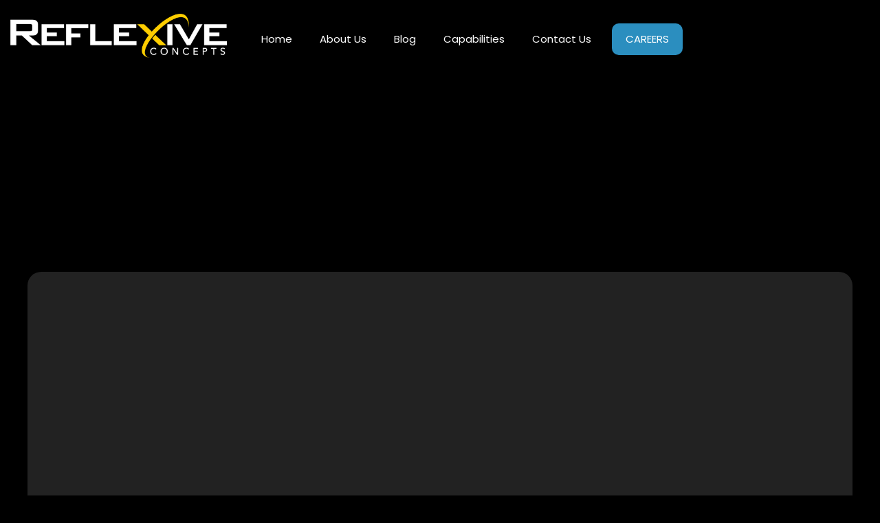

--- FILE ---
content_type: text/html
request_url: https://www.reflexiveconcepts.com/about
body_size: 15087
content:
<!DOCTYPE html><!-- Last Published: Fri Oct 24 2025 18:34:44 GMT+0000 (Coordinated Universal Time) --><html data-wf-domain="www.reflexiveconcepts.com" data-wf-page="65b1669a994912a80158d4be" data-wf-site="654511fc1ecb2799ebd69ba3" lang="en"><head><meta charset="utf-8"/><title>About Us</title><meta content="About Us" property="og:title"/><meta content="About Us" property="twitter:title"/><meta content="width=device-width, initial-scale=1" name="viewport"/><link href="https://cdn.prod.website-files.com/654511fc1ecb2799ebd69ba3/css/reflexiveconcepts.webflow.shared.dd3b78a73.css" rel="stylesheet" type="text/css"/><style>@media (min-width:992px) {html.w-mod-js:not(.w-mod-ix) [data-w-id="8db98b02-f83b-ef0b-4cb0-33490628617f"] {opacity:0;}}</style><link href="https://fonts.googleapis.com" rel="preconnect"/><link href="https://fonts.gstatic.com" rel="preconnect" crossorigin="anonymous"/><script src="https://ajax.googleapis.com/ajax/libs/webfont/1.6.26/webfont.js" type="text/javascript"></script><script type="text/javascript">WebFont.load({  google: {    families: ["Lato:100,100italic,300,300italic,400,400italic,700,700italic,900,900italic","Montserrat:100,100italic,200,200italic,300,300italic,400,400italic,500,500italic,600,600italic,700,700italic,800,800italic,900,900italic","Open Sans:300,300italic,400,400italic,600,600italic,700,700italic,800,800italic","Inconsolata:400,700","Poppins:300,regular,500,600,700"]  }});</script><script type="text/javascript">!function(o,c){var n=c.documentElement,t=" w-mod-";n.className+=t+"js",("ontouchstart"in o||o.DocumentTouch&&c instanceof DocumentTouch)&&(n.className+=t+"touch")}(window,document);</script><link href="https://cdn.prod.website-files.com/654511fc1ecb2799ebd69ba3/664650c86fd763f23fd036a3_R%20ICON%20-%20OG%20Blue%20-%2032px%20.png" rel="shortcut icon" type="image/x-icon"/><link href="https://cdn.prod.website-files.com/654511fc1ecb2799ebd69ba3/6560c41776391fb7d911dd71_Safeimagekit-resized-img%20(2).png" rel="apple-touch-icon"/><script src="https://www.google.com/recaptcha/api.js" type="text/javascript"></script><!-- Google tag (gtag.js) -->
<script async src="https://www.googletagmanager.com/gtag/js?id=G-3XPBT7BZ10"></script>
<script>
  window.dataLayer = window.dataLayer || [];
  function gtag(){dataLayer.push(arguments);}
  gtag('js', new Date());

  gtag('config', 'G-3XPBT7BZ10');
</script>

<!-- Google tag (gtag.js) -->
<script async src="https://www.googletagmanager.com/gtag/js?id=G-DRHX5DD434"></script>
<script>
  window.dataLayer = window.dataLayer || [];
  function gtag(){dataLayer.push(arguments);}
  gtag('js', new Date());

  gtag('config', 'G-DRHX5DD434');
</script></head><body class="body-2"><div data-animation="over-right" class="navbar about-us monitor w-nav" data-easing2="ease" data-easing="ease" data-collapse="medium" role="banner" data-no-scroll="1" data-duration="400" data-doc-height="1"><div class="container-nav w-container"><a href="/" class="brand-2 w-nav-brand"><img src="https://cdn.prod.website-files.com/654511fc1ecb2799ebd69ba3/654512753b124a3b4e625524_RCMAINLOGO.png" loading="lazy" width="315" sizes="(max-width: 479px) 96vw, 315px" alt="" srcset="https://cdn.prod.website-files.com/654511fc1ecb2799ebd69ba3/654512753b124a3b4e625524_RCMAINLOGO-p-500.png 500w, https://cdn.prod.website-files.com/654511fc1ecb2799ebd69ba3/654512753b124a3b4e625524_RCMAINLOGO-p-800.png 800w, https://cdn.prod.website-files.com/654511fc1ecb2799ebd69ba3/654512753b124a3b4e625524_RCMAINLOGO-p-1080.png 1080w, https://cdn.prod.website-files.com/654511fc1ecb2799ebd69ba3/654512753b124a3b4e625524_RCMAINLOGO-p-1600.png 1600w, https://cdn.prod.website-files.com/654511fc1ecb2799ebd69ba3/654512753b124a3b4e625524_RCMAINLOGO.png 1825w" class="image-11"/></a><div class="nav-menu-wrapper"><nav role="navigation" class="nav-menu w-nav-menu"><div class="nav-menu-shadow-overlay"><div class="nav-menu"><div class="tablet-menu"><div class="close-menu-button w-nav-button"><img src="https://cdn.prod.website-files.com/654511fc1ecb2799ebd69ba3/654511fc1ecb2799ebd69c52_Close%20Icon.svg" loading="lazy" alt="" class="nav-close-icon"/></div></div><a href="/" class="nav-link w-nav-link">Home</a><a href="/about" aria-current="page" class="nav-link w-nav-link w--current">About Us</a><a href="/rc-blog" class="nav-link w-nav-link">Blog</a><a href="/capabilities" class="nav-link w-nav-link">Capabilities</a><a href="/contact-us" class="nav-link w-nav-link">Contact Us</a><a href="/careers" class="nav-link careers-nav-link w-nav-link">CAREERS</a></div></div></nav></div><div class="menu-button w-nav-button"><img src="https://cdn.prod.website-files.com/654511fc1ecb2799ebd69ba3/654511fc1ecb2799ebd69c51_Burger%20Menu%20Icon.svg" loading="lazy" alt="" height="16"/></div></div></div><div class="section-about-us"><div class="section-backgrounds"></div><div class="home-base-container center about-container w-container"><div class="about-us-block"><h1 data-w-id="39c542fe-0499-a62e-bbb8-dc10e582d07d" style="opacity:0" class="heading-17">About Us</h1><p data-w-id="2569c2ad-8da7-3c4a-9ae1-84da1cc4a9c6" style="opacity:0" class="about-us-sub-title">At Reflexive, you won&#x27;t find any smokescreens about <br/>who we are or what we do.</p></div></div></div><div class="about-hero-section v2"><div class="cf-1140px-wrapper"><div data-w-id="8db98b02-f83b-ef0b-4cb0-33490628617f" class="home-left-wrapper abput w-clearfix"><h1 class="cf-64px-heading cf-gradient-span-2 about-heading">Founded in 2018.</h1><img class="rc-circle-logo" src="https://cdn.prod.website-files.com/654511fc1ecb2799ebd69ba3/660445339ba02abca03f94b4_RC%20Circle%20LOGO%20V2_DARK%20PNG.png" width="550" alt="" style="opacity:0" sizes="(max-width: 767px) 100vw, 550px" data-w-id="f10994d0-9884-0ad4-9a82-2abeac197e4b" loading="lazy" srcset="https://cdn.prod.website-files.com/654511fc1ecb2799ebd69ba3/660445339ba02abca03f94b4_RC%20Circle%20LOGO%20V2_DARK%20PNG-p-500.png 500w, https://cdn.prod.website-files.com/654511fc1ecb2799ebd69ba3/660445339ba02abca03f94b4_RC%20Circle%20LOGO%20V2_DARK%20PNG-p-800.png 800w, https://cdn.prod.website-files.com/654511fc1ecb2799ebd69ba3/660445339ba02abca03f94b4_RC%20Circle%20LOGO%20V2_DARK%20PNG-p-1080.png 1080w, https://cdn.prod.website-files.com/654511fc1ecb2799ebd69ba3/660445339ba02abca03f94b4_RC%20Circle%20LOGO%20V2_DARK%20PNG.png 1801w"/><p class="cf-18px-paragraph header-2">Reflexive Concepts is a Maryland-based small business dedicated to providing the Intelligence Community, Department of Defense, and their industry partners with top-tier technology solutions. Reflexive is mission-driven and customer-focused, and our small size allows us the opportunity to serve our partners in a unique way -- offering them care and attention that is unmatched in the industry.<br/>‍<br/>Our mission and projects are among the most challenging and interesting of any tech industry, but we know how fortunate we are for every one of our engineers. We understand we are providing our employees a service: a multitude of engaging openings, industry-leading benefits and compensation packages, premiere company culture and support, and professional development opportunities. In return, our employees are providing Reflexive the resources required to grow our team and continue supporting our Intelligence Community. This &quot;Employees are the Customer&quot; mindset permeates our culture at Reflexive Concepts, resulting in what we believe is the premiere employer/employee relationship in our industry.<a href="#"></a></p></div></div></div><div class="team-header"><h2 class="brix---heading-h2-size-4">Meet the Reflexive Team</h2></div><section class="back-office-team-section"><div class="container-14"><div id="w-node-abd8c03f-b18f-ecc2-3273-e7a60d32458b-0158d4be" class="flipcard-wrapper-2"><div data-w-id="abd8c03f-b18f-ecc2-3273-e7a60d32458c" class="flipcard-front-2 half-pic"><img src="https://cdn.prod.website-files.com/654511fc1ecb2799ebd69ba3/66466329a1d73fed053ee5e1_Dave%20Knopp%20Headshot.jpg" loading="lazy" width="220" sizes="220px" alt="" srcset="https://cdn.prod.website-files.com/654511fc1ecb2799ebd69ba3/66466329a1d73fed053ee5e1_Dave%20Knopp%20Headshot-p-500.jpg 500w, https://cdn.prod.website-files.com/654511fc1ecb2799ebd69ba3/66466329a1d73fed053ee5e1_Dave%20Knopp%20Headshot-p-800.jpg 800w, https://cdn.prod.website-files.com/654511fc1ecb2799ebd69ba3/66466329a1d73fed053ee5e1_Dave%20Knopp%20Headshot-p-1080.jpg 1080w, https://cdn.prod.website-files.com/654511fc1ecb2799ebd69ba3/66466329a1d73fed053ee5e1_Dave%20Knopp%20Headshot.jpg 1460w" class="image-29"/><div class="brx---content-inside-card-team-member-v11-3"><div class="brix---mg-bottom-16px-4"><div class="brix---color-neutral-822"><h3 class="brix---heading-h3-size-5">David Knopp</h3></div><div class="brix---text-uppercase-3"><div class="brix---color-accent-4"><div class="brix---text-200-bold-4">President<br/>‍</div></div></div></div><div class="plus-card-button phone-hidden"><img src="https://cdn.prod.website-files.com/654511fc1ecb2799ebd69ba3/65b81bb65e9a81f07f476a99_card-plus.svg" loading="lazy" alt="" class="image-37"/></div></div></div><div data-w-id="abd8c03f-b18f-ecc2-3273-e7a60d324592" class="flipcard-back"><h2 class="flipcard-back-title">David Knopp | President</h2><div class="text-block-9">David Knopp started his Intelligence Community career as a High School Work Study (HSWS) with the National Security Agency in 2004. He holds a bachelor&#x27;s degree in Mathematics from the University of Maryland Baltimore County and a master&#x27;s degree in Computer Science from Johns Hopkins University. He has supported the Intelligence Community as a Software Engineer and Analytics Developer for over 15 years. In 2018, he realized his dream of I.C. entrepreneurship and started Reflexive Concepts as the company&#x27;s President and first software engineer.<br/>‍<br/>David enjoys volunteering with AFCEA Central Maryland and has recently served as President of the chapter&#x27;s Emerging Leaders Executive Committee. In turn, he has received numerous AFCEA awards, including being recognized as an AFCEA International &quot;40 under 40&quot; recipient.<br/>‍<br/>Away from Reflexive, David enjoys cooking, rooting for local sports teams, and home improvement projects. He was previously a volunteer firefighter with the Arbutus Volunteer Fire Department, and has logged over 50 hours of flight training towards his Private Pilot License (PPL). He loves spending time with his wife and two young children.<br/></div><div class="div-block-62"><img src="https://cdn.prod.website-files.com/654511fc1ecb2799ebd69ba3/65b81bb65e9a81f07f476a98_card-minus.svg" loading="lazy" alt="" class="image-40"/></div></div></div><div id="w-node-abd8c03f-b18f-ecc2-3273-e7a60d324597-0158d4be" class="flipcard-wrapper-2"><div data-w-id="abd8c03f-b18f-ecc2-3273-e7a60d324598" class="flipcard-front-2 half-pic"><img src="https://cdn.prod.website-files.com/654511fc1ecb2799ebd69ba3/658ee57ea7939e425111395e_jcorbett.jpg" loading="lazy" width="220" sizes="220px" alt="" srcset="https://cdn.prod.website-files.com/654511fc1ecb2799ebd69ba3/658ee57ea7939e425111395e_jcorbett-p-500.jpg 500w, https://cdn.prod.website-files.com/654511fc1ecb2799ebd69ba3/658ee57ea7939e425111395e_jcorbett-p-800.jpg 800w, https://cdn.prod.website-files.com/654511fc1ecb2799ebd69ba3/658ee57ea7939e425111395e_jcorbett-p-1080.jpg 1080w, https://cdn.prod.website-files.com/654511fc1ecb2799ebd69ba3/658ee57ea7939e425111395e_jcorbett.jpg 1500w" class="image-29"/><div class="brx---content-inside-card-team-member-v11-3"><div class="brix---mg-bottom-16px-4"><div class="brix---color-neutral-822"><h3 class="brix---heading-h3-size-5">Julia Corbett</h3></div><div class="brix---text-uppercase-3"><div class="brix---color-accent-4"><div class="brix---text-200-bold-4">Director Of <br/>Operations</div></div></div></div><div class="plus-card-button phone-hidden"><img src="https://cdn.prod.website-files.com/654511fc1ecb2799ebd69ba3/65b81bb65e9a81f07f476a99_card-plus.svg" loading="lazy" alt="" class="image-37"/></div></div></div><div data-w-id="abd8c03f-b18f-ecc2-3273-e7a60d32459e" class="flipcard-back"><h2 class="flipcard-back-title julia">Julia Corbett | Director of Operations</h2><div class="text-block-9 julia">Julia Corbett joined Reflexive Concepts as the Director of Operations in April 2021. She holds bachelor’s degrees in English and French with concentrations in Writing and Literature and the Profession, respectively, from Towson University. Her plan out of college was to become a poet or translator. However, she became enamored with Human Resources after accepting a Receptionist position within the Intelligence Community in 2018. Julia earned the aPHR and PHR certifications shortly thereafter; the rest is history! <br/><br/>Julia is involved with AFCEA Central Maryland, serving the Emerging Leaders Executive Committee as Secretary for the 2022 and 2023 board years. She received the Chrissy Bobb ‘Emerging Leader of the Year’ award in 2023. <br/><br/>In her personal life, Julia enjoys spending time outdoors and with her growing family. At least one book is never far from her hands, and she is usually listening to fun music or mentally stimulating podcasts.</div><div class="div-block-62"><img src="https://cdn.prod.website-files.com/654511fc1ecb2799ebd69ba3/65b81bb65e9a81f07f476a98_card-minus.svg" loading="lazy" alt="" class="image-40"/></div></div></div><div id="w-node-_0c2c0eb6-9ee7-0170-ce3d-d596acebaab3-0158d4be" class="flipcard-wrapper-2"><div data-w-id="0c2c0eb6-9ee7-0170-ce3d-d596acebaab4" class="flipcard-front-2 half-pic"><img src="https://cdn.prod.website-files.com/654511fc1ecb2799ebd69ba3/6648cb2221e8a2828ca29960_HanHeadshot1.jpg" loading="lazy" width="220" sizes="220px" alt="" srcset="https://cdn.prod.website-files.com/654511fc1ecb2799ebd69ba3/6648cb2221e8a2828ca29960_HanHeadshot1-p-500.jpg 500w, https://cdn.prod.website-files.com/654511fc1ecb2799ebd69ba3/6648cb2221e8a2828ca29960_HanHeadshot1-p-800.jpg 800w, https://cdn.prod.website-files.com/654511fc1ecb2799ebd69ba3/6648cb2221e8a2828ca29960_HanHeadshot1-p-1080.jpg 1080w, https://cdn.prod.website-files.com/654511fc1ecb2799ebd69ba3/6648cb2221e8a2828ca29960_HanHeadshot1.jpg 1184w" class="image-29"/><div class="brx---content-inside-card-team-member-v11-3"><div class="brix---mg-bottom-16px-4"><div class="brix---color-neutral-822"><h3 class="brix---heading-h3-size-5">Hannah Snyder</h3></div><div class="brix---text-uppercase-3"><div class="brix---color-accent-4"><div class="brix---text-200-bold-4">Director of <br/>communications</div></div></div></div><div class="plus-card-button phone-hidden"><img src="https://cdn.prod.website-files.com/654511fc1ecb2799ebd69ba3/65b81bb65e9a81f07f476a99_card-plus.svg" loading="lazy" alt="" class="image-37"/></div></div></div><div data-w-id="0c2c0eb6-9ee7-0170-ce3d-d596acebaabb" class="flipcard-back"><h2 class="flipcard-back-title hannah">Hannah Snyder | Director of Communications</h2><div class="div-block-62"><img src="https://cdn.prod.website-files.com/654511fc1ecb2799ebd69ba3/65b81bb65e9a81f07f476a98_card-minus.svg" loading="lazy" alt="" class="image-40"/></div><div class="text-block-9 hannah">Hannah started her career in the Intelligence Community in 2017, gaining experience in recruitment marketing, business development, project management, and proposal/technical writing before focusing on her passion for creative design and communications. She studied Graphic Design and Business Communications at Howard Community College and the University of Hawai&#x27;i Maui College.<br/>‍<br/>Hannah joined Reflexive as Director of Communications in June 2023. Her responsibilities cover the RC team&#x27;s marketing and communications strategy, website and digital footprint, and employee culture, events, and engagement.‍<br/>‍<br/>At home, Hannah holds the title of wife, and mom to her daughter and many chickens. Born and raised in Maryland, she is a Baltimore sports fan who spends her warm weekends on the eastern shore or in her garden, enjoying her time spent with family and friends most.</div></div></div><div class="flipcard-wrapper-2 charles"><div data-w-id="44511173-7273-7267-d2a0-89c5a5e83ba5" class="flipcard-front-2 half-pic"><img src="https://cdn.prod.website-files.com/654511fc1ecb2799ebd69ba3/664fa6e99b59c6b9d585ea90_Untitled%20design%20(3).png" loading="lazy" width="350" sizes="(max-width: 479px) 100vw, 350px" alt="" srcset="https://cdn.prod.website-files.com/654511fc1ecb2799ebd69ba3/664fa6e99b59c6b9d585ea90_Untitled%20design%20(3)-p-500.png 500w, https://cdn.prod.website-files.com/654511fc1ecb2799ebd69ba3/664fa6e99b59c6b9d585ea90_Untitled%20design%20(3)-p-800.png 800w, https://cdn.prod.website-files.com/654511fc1ecb2799ebd69ba3/664fa6e99b59c6b9d585ea90_Untitled%20design%20(3)-p-1080.png 1080w, https://cdn.prod.website-files.com/654511fc1ecb2799ebd69ba3/664fa6e99b59c6b9d585ea90_Untitled%20design%20(3).png 1549w" class="image-29"/><div class="brx---content-inside-card-team-member-v11-3"><div class="brix---mg-bottom-16px-4 mike"><div class="brix---color-neutral-822"><h3 class="brix---heading-h3-size-5">Charles Hill</h3></div><div class="brix---text-uppercase-3"><div class="brix---color-accent-4"><div class="brix---text-200-bold-4">director of <br/>finance</div></div></div></div><div class="plus-card-button phone-hidden"><img src="https://cdn.prod.website-files.com/654511fc1ecb2799ebd69ba3/65b81bb65e9a81f07f476a99_card-plus.svg" loading="lazy" alt="" class="image-37"/></div></div></div><div data-w-id="44511173-7273-7267-d2a0-89c5a5e83bac" class="flipcard-back"><h2 class="flipcard-back-title mike">Charles Hill | Director of Finance<br/></h2><div class="text-block-9 mike">Charles Hill brings over 25 years of experience in the Intelligence Community specializing in finance and accounting. He has earned a bachelor&#x27;s degree in Finance from Howard University and an associate&#x27;s degree in Business &amp; Accounting from Alleghany Community College. He has recently served as a Controller and held several leadership positions throughout his career in the defense contracting industry.<br/> <br/>Charles joined Reflexive as Director of Finance in May 2024. His responsibilities cover all of Reflexive&#x27;s accounting procedures and financial posture, including payroll, invoicing, bookkeeping, contract funding, 401k administration, DCAA/FAR compliance, and more.<br/>‍<br/>In his spare time, Charles volunteers as a board member for his homeowner’s association, enjoys golf and exercise, donates time to charities, reads, and travels. He was born and raised in Pittsburgh, has two adult sons, and loves spending time with his neighbors&#x27; and friends&#x27; dogs. He is a diehard Steelers fan and roots for University of North Carolina Men’s basketball.</div><div class="div-block-62"><img src="https://cdn.prod.website-files.com/654511fc1ecb2799ebd69ba3/65b81bb65e9a81f07f476a98_card-minus.svg" loading="lazy" alt="" class="image-40"/></div></div></div><div id="w-node-e8b98a6b-7d80-e6dd-a43d-7a8b1949372a-0158d4be" class="flipcard-wrapper-2"><div data-w-id="e8b98a6b-7d80-e6dd-a43d-7a8b1949372b" class="flipcard-front-2 half-pic"><img src="https://cdn.prod.website-files.com/654511fc1ecb2799ebd69ba3/6648cb69b93ffd768d1979c5_Mike-Wade_Headshot.jpg" loading="lazy" width="350" sizes="(max-width: 479px) 100vw, 350px" alt="" srcset="https://cdn.prod.website-files.com/654511fc1ecb2799ebd69ba3/6648cb69b93ffd768d1979c5_Mike-Wade_Headshot-p-500.jpg 500w, https://cdn.prod.website-files.com/654511fc1ecb2799ebd69ba3/6648cb69b93ffd768d1979c5_Mike-Wade_Headshot-p-800.jpg 800w, https://cdn.prod.website-files.com/654511fc1ecb2799ebd69ba3/6648cb69b93ffd768d1979c5_Mike-Wade_Headshot-p-1080.jpg 1080w, https://cdn.prod.website-files.com/654511fc1ecb2799ebd69ba3/6648cb69b93ffd768d1979c5_Mike-Wade_Headshot-p-1600.jpg 1600w, https://cdn.prod.website-files.com/654511fc1ecb2799ebd69ba3/6648cb69b93ffd768d1979c5_Mike-Wade_Headshot-p-2000.jpg 2000w, https://cdn.prod.website-files.com/654511fc1ecb2799ebd69ba3/6648cb69b93ffd768d1979c5_Mike-Wade_Headshot-p-2600.jpg 2600w, https://cdn.prod.website-files.com/654511fc1ecb2799ebd69ba3/6648cb69b93ffd768d1979c5_Mike-Wade_Headshot.jpg 2652w" class="image-29"/><div class="brx---content-inside-card-team-member-v11-3"><div class="brix---mg-bottom-16px-4 mike"><div class="brix---color-neutral-822"><h3 class="brix---heading-h3-size-5">Michael Wade</h3></div><div class="brix---text-uppercase-3"><div class="brix---color-accent-4"><div class="brix---text-200-bold-4">portfolio lead<br/>‍</div></div></div></div><div class="plus-card-button phone-hidden"><img src="https://cdn.prod.website-files.com/654511fc1ecb2799ebd69ba3/65b81bb65e9a81f07f476a99_card-plus.svg" loading="lazy" alt="" class="image-37"/></div></div></div><div data-w-id="e8b98a6b-7d80-e6dd-a43d-7a8b1949373a" class="flipcard-back"><h2 class="flipcard-back-title mike">Michael Wade | Portfolio Lead<br/></h2><div class="text-block-9 mike">Mike brings over 15 years of Intelligence Community experience to Reflexive Concepts, supporting various high visibility and mission critical programs covering a wide spectrum of the software development lifecycle. He began his career as a High School Work Study in 2010, and has since served in a variety of roles including agile software team leadership, web applications development, software test automation, and systems engineering. Mike is passionate about creating environments that maintain camaraderie and open collaboration between teammates.<br/>‍<br/>In 2023, Mike was elevated to Reflexive&#x27;s first Portfolio Lead position. He provides technical direction to leadership and RC engineers, assists with employee engagement, and augments business development efforts. Mike helps bridge the gap between Reflexive&#x27;s on-site engineers and its back-office staff.<br/>‍<br/>Outside of the office, Mike enjoys all things sports, critiquing his BBQ game, gardening, and spending time with his family.</div><div class="div-block-62"><img src="https://cdn.prod.website-files.com/654511fc1ecb2799ebd69ba3/65b81bb65e9a81f07f476a98_card-minus.svg" loading="lazy" alt="" class="image-40"/></div></div></div><div id="w-node-_0b875ba7-6ae9-408e-c30a-c3060baabd46-0158d4be" class="flipcard-wrapper-2"><div data-w-id="0b875ba7-6ae9-408e-c30a-c3060baabd47" class="flipcard-front-2 half-pic"><img src="https://cdn.prod.website-files.com/654511fc1ecb2799ebd69ba3/67eed8d87e22e8e191b7646f_Yani%20Headshot.jpg" loading="lazy" width="350" sizes="(max-width: 479px) 100vw, 350px" alt="" srcset="https://cdn.prod.website-files.com/654511fc1ecb2799ebd69ba3/67eed8d87e22e8e191b7646f_Yani%20Headshot-p-500.jpg 500w, https://cdn.prod.website-files.com/654511fc1ecb2799ebd69ba3/67eed8d87e22e8e191b7646f_Yani%20Headshot-p-800.jpg 800w, https://cdn.prod.website-files.com/654511fc1ecb2799ebd69ba3/67eed8d87e22e8e191b7646f_Yani%20Headshot-p-1080.jpg 1080w, https://cdn.prod.website-files.com/654511fc1ecb2799ebd69ba3/67eed8d87e22e8e191b7646f_Yani%20Headshot-p-1600.jpg 1600w, https://cdn.prod.website-files.com/654511fc1ecb2799ebd69ba3/67eed8d87e22e8e191b7646f_Yani%20Headshot-p-2000.jpg 2000w, https://cdn.prod.website-files.com/654511fc1ecb2799ebd69ba3/67eed8d87e22e8e191b7646f_Yani%20Headshot.jpg 2097w" class="image-29"/><div class="brx---content-inside-card-team-member-v11-3"><div class="brix---mg-bottom-16px-4 mike"><div class="brix---color-neutral-822"><h3 class="brix---heading-h3-size-5 yani">Yanilette <br/>Lopez Duprey</h3></div><div class="brix---text-uppercase-3"><div class="brix---color-accent-4"><div class="brix---text-200-bold-4">portfolio lead<br/>‍</div></div></div></div><div class="plus-card-button phone-hidden"><img src="https://cdn.prod.website-files.com/654511fc1ecb2799ebd69ba3/65b81bb65e9a81f07f476a99_card-plus.svg" loading="lazy" alt="" class="image-37"/></div></div></div><div data-w-id="0b875ba7-6ae9-408e-c30a-c3060baabd56" class="flipcard-back"><h2 class="flipcard-back-title mike">Yanilette Lopez Duprey | Portfolio Lead<br/></h2><div class="text-block-9 mike">Yanilette began her career in the Intelligence Community as a College Summer Intern in 2011. After completing her bachelor&#x27;s degree in Computer Engineering at the Polytechnic University of Puerto Rico in 2013, she rejoined the National Security Agency as a Data Scientist. By 2015, she had transitioned into a contractor career as a Cloud Developer and Software Engineer.<br/>‍<br/>Yani joined the Reflexive Concepts family in October 2022 as a Cloud Developer and took on the role of Portfolio Lead in 2025. She has demonstrated expertise with AWS, Python, Java, JavaScript, Docker, Kubernetes, and Helm.<br/>‍<br/>Outside of work, Yani loves spending time with her family. She enjoys cooking, exercising, and traveling. Born and raised in Puerto Rico, she is fluent in both Spanish and English. She and her family are actively involved in their church, enjoy helping others, and are huge fans of the Baltimore Orioles.</div><div class="div-block-62"><img src="https://cdn.prod.website-files.com/654511fc1ecb2799ebd69ba3/65b81bb65e9a81f07f476a98_card-minus.svg" loading="lazy" alt="" class="image-40"/></div></div></div><div id="w-node-_1563e4cd-b7e2-03e8-b72c-7626dbca8308-0158d4be" class="flipcard-wrapper-2"><div data-w-id="1563e4cd-b7e2-03e8-b72c-7626dbca8309" class="flipcard-front-2 half-pic"><img src="https://cdn.prod.website-files.com/654511fc1ecb2799ebd69ba3/67eed926ab3f817151bb7e49_20250325_180132.jpg" loading="lazy" width="350" sizes="(max-width: 479px) 100vw, 350px" alt="" srcset="https://cdn.prod.website-files.com/654511fc1ecb2799ebd69ba3/67eed926ab3f817151bb7e49_20250325_180132-p-500.jpg 500w, https://cdn.prod.website-files.com/654511fc1ecb2799ebd69ba3/67eed926ab3f817151bb7e49_20250325_180132-p-800.jpg 800w, https://cdn.prod.website-files.com/654511fc1ecb2799ebd69ba3/67eed926ab3f817151bb7e49_20250325_180132-p-1080.jpg 1080w, https://cdn.prod.website-files.com/654511fc1ecb2799ebd69ba3/67eed926ab3f817151bb7e49_20250325_180132-p-1600.jpg 1600w, https://cdn.prod.website-files.com/654511fc1ecb2799ebd69ba3/67eed926ab3f817151bb7e49_20250325_180132-p-2000.jpg 2000w, https://cdn.prod.website-files.com/654511fc1ecb2799ebd69ba3/67eed926ab3f817151bb7e49_20250325_180132-p-2600.jpg 2600w, https://cdn.prod.website-files.com/654511fc1ecb2799ebd69ba3/67eed926ab3f817151bb7e49_20250325_180132.jpg 3000w" class="image-29"/><div class="brx---content-inside-card-team-member-v11-3"><div class="brix---mg-bottom-16px-4 mike"><div class="brix---color-neutral-822"><h3 class="brix---heading-h3-size-5">Adam Rolek</h3></div><div class="brix---text-uppercase-3"><div class="brix---color-accent-4"><div class="brix---text-200-bold-4">portfolio lead<br/>‍</div></div></div></div><div class="plus-card-button phone-hidden"><img src="https://cdn.prod.website-files.com/654511fc1ecb2799ebd69ba3/65b81bb65e9a81f07f476a99_card-plus.svg" loading="lazy" alt="" class="image-37"/></div></div></div><div data-w-id="1563e4cd-b7e2-03e8-b72c-7626dbca8318" class="flipcard-back"><h2 class="flipcard-back-title mike">Adam Rolek | Portfolio Lead<br/></h2><div class="text-block-9 mike">Adam served as a Co-op student intern with the National Security Agency in 2019 before transitioning into a contractor role the following year. His Intelligence Community experience includes software engineering specializing in AWS Services, Python, Java, JavaScript, and CI/CD frameworks and technologies. Adam spent time as a development team lead before joining Reflexive Concepts in 2022 and accepting a Portfolio Lead position in 2025.<br/><br/>Beyond Reflexive, Adam volunteers with the AFCEA Central Maryland Emerging Leaders, serving as the &quot;Technology on Tap&quot; event lead for the 2024-2025 and 2025-2026 board years.<br/><br/>Outside of the office, Adam is always looking for ways to explore the outdoors. Golf, biking, and camping have piqued his recent interests, and he loves catching live music with his wife whenever he can. He also enjoys hands-on projects like LLM/AI development, working on cars, and fabrication -- anything that keeps him learning and creating.</div><div class="div-block-62"><img src="https://cdn.prod.website-files.com/654511fc1ecb2799ebd69ba3/65b81bb65e9a81f07f476a98_card-minus.svg" loading="lazy" alt="" class="image-40"/></div></div></div></div></section><div class="different-box"><div class="different-box-wrapper different-flex"><div class="cf-different-upper-container"><h2 class="cf-h2-heading-56px">What makes us <span class="cf-italic-text">different?</span></h2></div><div class="cf-different-bottom-container"><div data-current="Tab 1" data-easing="ease" data-duration-in="300" data-duration-out="100" class="cf-different-tabs w-tabs"><div class="cf-different-menu w-tab-menu"><a data-w-tab="Tab 1" class="cf-different-tab-link w-inline-block w-tab-link w--current"><img loading="lazy" src="https://cdn.prod.website-files.com/654511fc1ecb2799ebd69ba3/655e5456be4566e4df2bb089_Group%20619.svg" alt="" class="cf-different-tab-image"/><div class="heading-2">Communication</div></a><a data-w-tab="Tab 2" class="cf-different-tab-link w-inline-block w-tab-link"><img loading="lazy" src="https://cdn.prod.website-files.com/654511fc1ecb2799ebd69ba3/655e5456be4566e4df2bb08b_Group%20620.svg" alt="" class="cf-different-tab-image"/><div class="heading-2">Transparency</div></a><a data-w-tab="Tab 3" class="cf-different-tab-link w-inline-block w-tab-link"><img loading="lazy" src="https://cdn.prod.website-files.com/654511fc1ecb2799ebd69ba3/655e5456be4566e4df2bb08a_Group%20621.svg" alt="" class="cf-different-tab-image"/><div class="heading-2">Low overhead</div></a><a data-w-tab="Tab 4" class="cf-different-tab-link w-inline-block w-tab-link"><img loading="lazy" src="https://cdn.prod.website-files.com/654511fc1ecb2799ebd69ba3/655e5456be4566e4df2bb088_Group%20622.svg" alt="" class="cf-different-tab-image"/><div class="heading-2">Expertise</div></a></div><div class="cf-different-tabs-content w-tab-content"><div data-w-tab="Tab 1" class="cf-different-tab-pane w-tab-pane w--tab-active"><div class="cf-different-tab-pane-wrapper"><h3 class="cf-h3-heading-40px margin-bottom-32px">It&#x27;s not a <em>money</em> thing, it&#x27;s an <em>effort</em> thing.</h3><div class="cf-body---18px">At Reflexive Concepts, we believe communication is often overlooked as an essential part of company culture -- and typically it is a function of time and effort, not monetary resources. That&#x27;s why at Reflexive, we place a priority on:</div><div class="cf-pricing-plan-pointer-container"><div class="cf-pricing-plan-pointers"><img loading="lazy" src="https://cdn.prod.website-files.com/654511fc1ecb2799ebd69ba3/655e5456be4566e4df2bb08c_CheckCircle.svg" alt="" class="cf-pricing-plan-check-icon"/><div class="cf-pricing-plan-pointer-text-18px">Frequent in-person and virtual employee check-ins</div></div><div class="cf-pricing-plan-pointers"><img loading="lazy" src="https://cdn.prod.website-files.com/654511fc1ecb2799ebd69ba3/655e5456be4566e4df2bb08c_CheckCircle.svg" alt="" class="cf-pricing-plan-check-icon"/><div class="cf-pricing-plan-pointer-text-18px">Offering myriad options for communication</div></div><div class="cf-pricing-plan-pointers no-margin"><img loading="lazy" src="https://cdn.prod.website-files.com/654511fc1ecb2799ebd69ba3/655e5456be4566e4df2bb08c_CheckCircle.svg" alt="" class="cf-pricing-plan-check-icon"/><div class="cf-pricing-plan-pointer-text-18px">Continual updates from ownership/management</div></div></div></div></div><div data-w-tab="Tab 2" class="cf-different-tab-pane w-tab-pane"><div class="cf-different-tab-pane-wrapper"><h3 class="cf-h3-heading-40px margin-bottom-32px">Encouraging open sharing and accountability at all levels.</h3><div class="cf-body---18px">Communication is most effective when all parties are open and honest. Reflexive Concepts places a high priority on being as transparent as possible with our employees.</div><div class="cf-pricing-plan-pointer-container"><div class="cf-pricing-plan-pointers"><img loading="lazy" src="https://cdn.prod.website-files.com/654511fc1ecb2799ebd69ba3/655e5456be4566e4df2bb08c_CheckCircle.svg" alt="" class="cf-pricing-plan-check-icon"/><div class="cf-pricing-plan-pointer-text-18px">Real insight into contract/project status</div></div><div class="cf-pricing-plan-pointers"><img loading="lazy" src="https://cdn.prod.website-files.com/654511fc1ecb2799ebd69ba3/655e5456be4566e4df2bb08c_CheckCircle.svg" alt="" class="cf-pricing-plan-check-icon"/><div class="cf-pricing-plan-pointer-text-18px">Honest compensation calculations</div></div><div class="cf-pricing-plan-pointers no-margin"><img loading="lazy" src="https://cdn.prod.website-files.com/654511fc1ecb2799ebd69ba3/655e5456be4566e4df2bb08c_CheckCircle.svg" alt="" class="cf-pricing-plan-check-icon"/><div class="cf-pricing-plan-pointer-text-18px">Candid feedback on performance</div></div></div></div></div><div data-w-tab="Tab 3" class="cf-different-tab-pane w-tab-pane"><div class="cf-different-tab-pane-wrapper"><h3 class="cf-h3-heading-40px margin-bottom-32px">Doing more with less.</h3><div class="cf-body---18px">Every dollar spent on company operations is a dollar that could be spent on our employees. That&#x27;s why Reflexive operates a low-overhead business model.<br/>‍</div><div class="cf-pricing-plan-pointer-container"><div class="cf-pricing-plan-pointers"><img loading="lazy" src="https://cdn.prod.website-files.com/654511fc1ecb2799ebd69ba3/655e5456be4566e4df2bb08c_CheckCircle.svg" alt="" class="cf-pricing-plan-check-icon"/><div class="cf-pricing-plan-pointer-text-18px">Small, high-performing back office</div></div><div class="cf-pricing-plan-pointers"><img loading="lazy" src="https://cdn.prod.website-files.com/654511fc1ecb2799ebd69ba3/655e5456be4566e4df2bb08c_CheckCircle.svg" alt="" class="cf-pricing-plan-check-icon"/><div class="cf-pricing-plan-pointer-text-18px">Subcontracting focus</div></div><div class="cf-pricing-plan-pointers no-margin"><img loading="lazy" src="https://cdn.prod.website-files.com/654511fc1ecb2799ebd69ba3/655e5456be4566e4df2bb08c_CheckCircle.svg" alt="" class="cf-pricing-plan-check-icon"/><div class="cf-pricing-plan-pointer-text-18px">Conservative targets for company growth</div></div></div></div></div><div data-w-tab="Tab 4" class="cf-different-tab-pane w-tab-pane"><div class="cf-different-tab-pane-wrapper"><h3 class="cf-h3-heading-40px margin-bottom-32px">Engineering with a capital <em>E</em>.</h3><div class="cf-body---18px">Reflexive Concepts places a priority on joining projects that top-tier engineers want to support. We strive to keep our focus narrow, never sacrificing quality for growth.</div><div class="cf-pricing-plan-pointer-container"><div class="cf-pricing-plan-pointers"><img loading="lazy" src="https://cdn.prod.website-files.com/654511fc1ecb2799ebd69ba3/655e5456be4566e4df2bb08c_CheckCircle.svg" alt="" class="cf-pricing-plan-check-icon"/><div class="cf-pricing-plan-pointer-text-18px">Demanding technical projects</div></div><div class="cf-pricing-plan-pointers"><img loading="lazy" src="https://cdn.prod.website-files.com/654511fc1ecb2799ebd69ba3/655e5456be4566e4df2bb08c_CheckCircle.svg" alt="" class="cf-pricing-plan-check-icon"/><div class="cf-pricing-plan-pointer-text-18px">Software and Cyber-focused missions</div></div><div class="cf-pricing-plan-pointers no-margin"><img loading="lazy" src="https://cdn.prod.website-files.com/654511fc1ecb2799ebd69ba3/655e5456be4566e4df2bb08c_CheckCircle.svg" alt="" class="cf-pricing-plan-check-icon"/><div class="cf-pricing-plan-pointer-text-18px">Discerning approach to new opportunities </div></div></div></div></div></div></div></div></div></div><section class="blog-slider---about-page"><h2 class="culture-slider-heading">Company Culture</h2><div class="container-18"><p class="culture-slider-subheading">Fostering connections between employees.</p><div data-delay="5000" data-animation="slide" class="team-slider-wrapper-3 w-slider" data-autoplay="false" data-easing="ease" data-hide-arrows="true" data-disable-swipe="true" data-autoplay-limit="0" data-nav-spacing="6" data-duration="200" data-infinite="true"><div class="mask-2 w-slider-mask"><div class="team-slide-wrapper-3 w-slide"><div class="team-block-3"><a href="https://www.reflexiveconcepts.com/blog-posts/2025-rc-annual-holiday-party" class="w-inline-block"><img src="https://cdn.prod.website-files.com/654511fc1ecb2799ebd69ba3/6893906ced801ba5e43b457b_DerekRCGroupp.jpg" loading="lazy" data-w-id="d3b465da-2466-5bb1-4790-7f860bee0797" sizes="(max-width: 4284px) 100vw, 4284px" alt="" srcset="https://cdn.prod.website-files.com/654511fc1ecb2799ebd69ba3/6893906ced801ba5e43b457b_DerekRCGroupp-p-500.jpg 500w, https://cdn.prod.website-files.com/654511fc1ecb2799ebd69ba3/6893906ced801ba5e43b457b_DerekRCGroupp-p-800.jpg 800w, https://cdn.prod.website-files.com/654511fc1ecb2799ebd69ba3/6893906ced801ba5e43b457b_DerekRCGroupp-p-1080.jpg 1080w, https://cdn.prod.website-files.com/654511fc1ecb2799ebd69ba3/6893906ced801ba5e43b457b_DerekRCGroupp-p-1600.jpg 1600w, https://cdn.prod.website-files.com/654511fc1ecb2799ebd69ba3/6893906ced801ba5e43b457b_DerekRCGroupp-p-2000.jpg 2000w, https://cdn.prod.website-files.com/654511fc1ecb2799ebd69ba3/6893906ced801ba5e43b457b_DerekRCGroupp-p-2600.jpg 2600w, https://cdn.prod.website-files.com/654511fc1ecb2799ebd69ba3/6893906ced801ba5e43b457b_DerekRCGroupp-p-3200.jpg 3200w, https://cdn.prod.website-files.com/654511fc1ecb2799ebd69ba3/6893906ced801ba5e43b457b_DerekRCGroupp.jpg 4284w" class="team-member-image-two-3"/></a><div class="team-block-info-3"><div class="blog-post-category-header">Company Events</div><a data-w-id="b6d85734-a082-4045-62dd-eff0cfd5f7dc" href="https://www.reflexiveconcepts.com/blog-posts/rc-engineer-navy-retirement" class="blog-section-slider w-inline-block"><h3 class="blog-title-slider-1">RC Engineer Spotlight: Navy Retirement</h3><div class="uui-blogsection12_icon w-embed"><svg width="24" height="24" viewBox="0 0 24 24" fill="none" xmlns="http://www.w3.org/2000/svg">
<path d="M7 17L17 7M17 7H7M17 7V17" stroke="CurrentColor" stroke-width="2" stroke-linecap="round" stroke-linejoin="round"/>
</svg></div></a></div></div></div><div class="team-slide-wrapper-3 w-slide"><div class="team-block-3"><a href="https://www.reflexiveconcepts.com/blog-posts/2025-rc-annual-holiday-party" class="w-inline-block"><img src="https://cdn.prod.website-files.com/654511fc1ecb2799ebd69ba3/68938c04a06fc3fce9dab1f0_rcgroup2.jpg" loading="lazy" data-w-id="c34abd31-d3b9-1fc0-0f14-03e91d05ae58" sizes="(max-width: 4284px) 100vw, 4284px" alt="" srcset="https://cdn.prod.website-files.com/654511fc1ecb2799ebd69ba3/68938c04a06fc3fce9dab1f0_rcgroup2-p-500.jpg 500w, https://cdn.prod.website-files.com/654511fc1ecb2799ebd69ba3/68938c04a06fc3fce9dab1f0_rcgroup2-p-800.jpg 800w, https://cdn.prod.website-files.com/654511fc1ecb2799ebd69ba3/68938c04a06fc3fce9dab1f0_rcgroup2-p-1080.jpg 1080w, https://cdn.prod.website-files.com/654511fc1ecb2799ebd69ba3/68938c04a06fc3fce9dab1f0_rcgroup2-p-1600.jpg 1600w, https://cdn.prod.website-files.com/654511fc1ecb2799ebd69ba3/68938c04a06fc3fce9dab1f0_rcgroup2-p-2000.jpg 2000w, https://cdn.prod.website-files.com/654511fc1ecb2799ebd69ba3/68938c04a06fc3fce9dab1f0_rcgroup2-p-2600.jpg 2600w, https://cdn.prod.website-files.com/654511fc1ecb2799ebd69ba3/68938c04a06fc3fce9dab1f0_rcgroup2-p-3200.jpg 3200w, https://cdn.prod.website-files.com/654511fc1ecb2799ebd69ba3/68938c04a06fc3fce9dab1f0_rcgroup2.jpg 4284w" class="team-member-image-two-3"/></a><div class="team-block-info-3"><div class="blog-post-category-header">Company Events</div><a data-w-id="c34abd31-d3b9-1fc0-0f14-03e91d05ae5c" href="https://www.reflexiveconcepts.com/blog-posts/rc-2025-spring-golf-tournaments" class="blog-section-slider w-inline-block"><h3 class="blog-title-slider-1">2025 RC Spring Golf </h3><div class="uui-blogsection12_icon w-embed"><svg width="24" height="24" viewBox="0 0 24 24" fill="none" xmlns="http://www.w3.org/2000/svg">
<path d="M7 17L17 7M17 7H7M17 7V17" stroke="CurrentColor" stroke-width="2" stroke-linecap="round" stroke-linejoin="round"/>
</svg></div></a></div></div></div><div class="team-slide-wrapper-3 w-slide"><div class="team-block-3"><a href="https://www.reflexiveconcepts.com/blog-posts/2025-rc-annual-holiday-party" class="w-inline-block"><img src="https://cdn.prod.website-files.com/654511fc1ecb2799ebd69ba3/68938b8034ed665cb508c5fe_O%27s%20Game%20Group%202.jpg" loading="lazy" data-w-id="d06f0c65-4c47-43d5-07d9-6949e35965c1" sizes="(max-width: 5712px) 100vw, 5712px" alt="" srcset="https://cdn.prod.website-files.com/654511fc1ecb2799ebd69ba3/68938b8034ed665cb508c5fe_O%27s%20Game%20Group%202-p-500.jpg 500w, https://cdn.prod.website-files.com/654511fc1ecb2799ebd69ba3/68938b8034ed665cb508c5fe_O%27s%20Game%20Group%202-p-800.jpg 800w, https://cdn.prod.website-files.com/654511fc1ecb2799ebd69ba3/68938b8034ed665cb508c5fe_O%27s%20Game%20Group%202-p-1080.jpg 1080w, https://cdn.prod.website-files.com/654511fc1ecb2799ebd69ba3/68938b8034ed665cb508c5fe_O%27s%20Game%20Group%202-p-1600.jpg 1600w, https://cdn.prod.website-files.com/654511fc1ecb2799ebd69ba3/68938b8034ed665cb508c5fe_O%27s%20Game%20Group%202-p-2000.jpg 2000w, https://cdn.prod.website-files.com/654511fc1ecb2799ebd69ba3/68938b8034ed665cb508c5fe_O%27s%20Game%20Group%202-p-2600.jpg 2600w, https://cdn.prod.website-files.com/654511fc1ecb2799ebd69ba3/68938b8034ed665cb508c5fe_O%27s%20Game%20Group%202-p-3200.jpg 3200w, https://cdn.prod.website-files.com/654511fc1ecb2799ebd69ba3/68938b8034ed665cb508c5fe_O%27s%20Game%20Group%202.jpg 5712w" class="team-member-image-two-3"/></a><div class="team-block-info-3"><div class="blog-post-category-header">Company Events</div><a data-w-id="d06f0c65-4c47-43d5-07d9-6949e35965c5" href="https://www.reflexiveconcepts.com/blog-posts/afcea-os-game" class="blog-section-slider w-inline-block"><h3 class="blog-title-slider-1">AFCEA CMD O&#x27;s Game 2025</h3><div class="uui-blogsection12_icon w-embed"><svg width="24" height="24" viewBox="0 0 24 24" fill="none" xmlns="http://www.w3.org/2000/svg">
<path d="M7 17L17 7M17 7H7M17 7V17" stroke="CurrentColor" stroke-width="2" stroke-linecap="round" stroke-linejoin="round"/>
</svg></div></a></div></div></div><div class="team-slide-wrapper-3 w-slide"><div class="team-block-3"><a href="https://www.reflexiveconcepts.com/blog-posts/2025-rc-annual-holiday-party" class="w-inline-block"><img src="https://cdn.prod.website-files.com/654511fc1ecb2799ebd69ba3/6859a6407bb067eccda4ca97_Freeman%20Fam.jpg" loading="lazy" data-w-id="8bc592c1-1810-bc25-4ee4-01a672cc831f" sizes="(max-width: 3500px) 100vw, 3500px" alt="" srcset="https://cdn.prod.website-files.com/654511fc1ecb2799ebd69ba3/6859a6407bb067eccda4ca97_Freeman%20Fam-p-500.jpg 500w, https://cdn.prod.website-files.com/654511fc1ecb2799ebd69ba3/6859a6407bb067eccda4ca97_Freeman%20Fam-p-800.jpg 800w, https://cdn.prod.website-files.com/654511fc1ecb2799ebd69ba3/6859a6407bb067eccda4ca97_Freeman%20Fam-p-1080.jpg 1080w, https://cdn.prod.website-files.com/654511fc1ecb2799ebd69ba3/6859a6407bb067eccda4ca97_Freeman%20Fam-p-1600.jpg 1600w, https://cdn.prod.website-files.com/654511fc1ecb2799ebd69ba3/6859a6407bb067eccda4ca97_Freeman%20Fam-p-2000.jpg 2000w, https://cdn.prod.website-files.com/654511fc1ecb2799ebd69ba3/6859a6407bb067eccda4ca97_Freeman%20Fam-p-2600.jpg 2600w, https://cdn.prod.website-files.com/654511fc1ecb2799ebd69ba3/6859a6407bb067eccda4ca97_Freeman%20Fam-p-3200.jpg 3200w, https://cdn.prod.website-files.com/654511fc1ecb2799ebd69ba3/6859a6407bb067eccda4ca97_Freeman%20Fam.jpg 3500w" class="team-member-image-two-3"/></a><div class="team-block-info-3"><div class="blog-post-category-header">Company Events</div><a data-w-id="8bc592c1-1810-bc25-4ee4-01a672cc8323" href="https://www.reflexiveconcepts.com/blog-posts/rc-crew-at-the-zoo" class="blog-section-slider w-inline-block"><h3 class="blog-title-slider-1">2025 RC Zoo Family Picnic</h3><div class="uui-blogsection12_icon w-embed"><svg width="24" height="24" viewBox="0 0 24 24" fill="none" xmlns="http://www.w3.org/2000/svg">
<path d="M7 17L17 7M17 7H7M17 7V17" stroke="CurrentColor" stroke-width="2" stroke-linecap="round" stroke-linejoin="round"/>
</svg></div></a></div></div></div><div class="team-slide-wrapper-3 w-slide"><div class="team-block-3"><a href="https://www.reflexiveconcepts.com/blog-posts/2025-rc-annual-holiday-party" class="w-inline-block"><img src="https://cdn.prod.website-files.com/654511fc1ecb2799ebd69ba3/6859a57632a3fc985eb8f574_Group%201%20.PNG" loading="lazy" data-w-id="f71d8081-f6d7-72bf-4358-c3e167e3e603" sizes="(max-width: 1500px) 100vw, 1500px" alt="" srcset="https://cdn.prod.website-files.com/654511fc1ecb2799ebd69ba3/6859a57632a3fc985eb8f574_Group%201%20-p-500.png 500w, https://cdn.prod.website-files.com/654511fc1ecb2799ebd69ba3/6859a57632a3fc985eb8f574_Group%201%20-p-800.png 800w, https://cdn.prod.website-files.com/654511fc1ecb2799ebd69ba3/6859a57632a3fc985eb8f574_Group%201%20-p-1080.png 1080w, https://cdn.prod.website-files.com/654511fc1ecb2799ebd69ba3/6859a57632a3fc985eb8f574_Group%201%20.PNG 1500w" class="team-member-image-two-3"/></a><div class="team-block-info-3"><div class="blog-post-category-header">Company Events</div><a data-w-id="f71d8081-f6d7-72bf-4358-c3e167e3e607" href="https://www.reflexiveconcepts.com/blog-posts/rc-galentines-day" class="blog-section-slider w-inline-block"><h3 class="blog-title-slider-1">2025 RC Galentine&#x27;s Day</h3><div class="uui-blogsection12_icon w-embed"><svg width="24" height="24" viewBox="0 0 24 24" fill="none" xmlns="http://www.w3.org/2000/svg">
<path d="M7 17L17 7M17 7H7M17 7V17" stroke="CurrentColor" stroke-width="2" stroke-linecap="round" stroke-linejoin="round"/>
</svg></div></a></div></div></div><div class="team-slide-wrapper-3 w-slide"><div class="team-block-3"><a href="https://www.reflexiveconcepts.com/blog-posts/2025-rc-annual-holiday-party" class="w-inline-block"><img src="https://cdn.prod.website-files.com/654511fc1ecb2799ebd69ba3/67a23e42769afe53a2fa8d2a_7.png" loading="lazy" data-w-id="96fd36c0-2318-2260-2c07-02a1540b05c8" sizes="(max-width: 1080px) 100vw, 1080px" alt="" srcset="https://cdn.prod.website-files.com/654511fc1ecb2799ebd69ba3/67a23e42769afe53a2fa8d2a_7-p-500.png 500w, https://cdn.prod.website-files.com/654511fc1ecb2799ebd69ba3/67a23e42769afe53a2fa8d2a_7-p-800.png 800w, https://cdn.prod.website-files.com/654511fc1ecb2799ebd69ba3/67a23e42769afe53a2fa8d2a_7.png 1080w" class="team-member-image-two-3"/></a><div class="team-block-info-3"><div class="blog-post-category-header">Company Events</div><a data-w-id="96fd36c0-2318-2260-2c07-02a1540b05cc" href="https://www.reflexiveconcepts.com/blog-posts/2025-rc-annual-holiday-party" class="blog-section-slider w-inline-block"><h3 class="blog-title-slider-1">2025 RC Annual Holiday Party</h3><div class="uui-blogsection12_icon w-embed"><svg width="24" height="24" viewBox="0 0 24 24" fill="none" xmlns="http://www.w3.org/2000/svg">
<path d="M7 17L17 7M17 7H7M17 7V17" stroke="CurrentColor" stroke-width="2" stroke-linecap="round" stroke-linejoin="round"/>
</svg></div></a></div></div></div><div class="team-slide-wrapper-3 w-slide"><div class="team-block-3"><a href="https://www.reflexiveconcepts.com/blog-posts/rc-aws-re-invent-2024" class="w-inline-block"><img src="https://cdn.prod.website-files.com/654511fc1ecb2799ebd69ba3/67a23d61c12d19f78984a18d_1000011498.jpg" loading="lazy" data-w-id="04b57f47-2881-58d3-093f-889e2b8ab6a6" sizes="(max-width: 4000px) 100vw, 4000px" alt="" srcset="https://cdn.prod.website-files.com/654511fc1ecb2799ebd69ba3/67a23d61c12d19f78984a18d_1000011498-p-500.jpg 500w, https://cdn.prod.website-files.com/654511fc1ecb2799ebd69ba3/67a23d61c12d19f78984a18d_1000011498-p-800.jpg 800w, https://cdn.prod.website-files.com/654511fc1ecb2799ebd69ba3/67a23d61c12d19f78984a18d_1000011498-p-1080.jpg 1080w, https://cdn.prod.website-files.com/654511fc1ecb2799ebd69ba3/67a23d61c12d19f78984a18d_1000011498-p-1600.jpg 1600w, https://cdn.prod.website-files.com/654511fc1ecb2799ebd69ba3/67a23d61c12d19f78984a18d_1000011498-p-2000.jpg 2000w, https://cdn.prod.website-files.com/654511fc1ecb2799ebd69ba3/67a23d61c12d19f78984a18d_1000011498-p-2600.jpg 2600w, https://cdn.prod.website-files.com/654511fc1ecb2799ebd69ba3/67a23d61c12d19f78984a18d_1000011498.jpg 4000w" class="team-member-image-two-3"/></a><div class="team-block-info-3"><div class="blog-post-category-header">Company Events</div><a data-w-id="04b57f47-2881-58d3-093f-889e2b8ab6aa" href="https://www.reflexiveconcepts.com/blog-posts/rc-aws-re-invent-2024" class="blog-section-slider w-inline-block"><h3 class="blog-title-slider-1">RC + AWS re:Invent 2024</h3><div class="uui-blogsection12_icon w-embed"><svg width="24" height="24" viewBox="0 0 24 24" fill="none" xmlns="http://www.w3.org/2000/svg">
<path d="M7 17L17 7M17 7H7M17 7V17" stroke="CurrentColor" stroke-width="2" stroke-linecap="round" stroke-linejoin="round"/>
</svg></div></a></div></div></div><div class="team-slide-wrapper-3 w-slide"><div class="team-block-3"><a href="https://www.reflexiveconcepts.com/blog-posts/rc-crab-feast" class="w-inline-block"><img src="https://cdn.prod.website-files.com/654511fc1ecb2799ebd69ba3/67a23cfeb5a9f58cbd10d5bf_IMG_1154.jpg" loading="lazy" data-w-id="e9d98012-f932-7f7e-d4c0-ca290c39c644" sizes="(max-width: 4032px) 100vw, 4032px" alt="" srcset="https://cdn.prod.website-files.com/654511fc1ecb2799ebd69ba3/67a23cfeb5a9f58cbd10d5bf_IMG_1154-p-500.jpg 500w, https://cdn.prod.website-files.com/654511fc1ecb2799ebd69ba3/67a23cfeb5a9f58cbd10d5bf_IMG_1154-p-800.jpg 800w, https://cdn.prod.website-files.com/654511fc1ecb2799ebd69ba3/67a23cfeb5a9f58cbd10d5bf_IMG_1154-p-1080.jpg 1080w, https://cdn.prod.website-files.com/654511fc1ecb2799ebd69ba3/67a23cfeb5a9f58cbd10d5bf_IMG_1154-p-1600.jpg 1600w, https://cdn.prod.website-files.com/654511fc1ecb2799ebd69ba3/67a23cfeb5a9f58cbd10d5bf_IMG_1154-p-2000.jpg 2000w, https://cdn.prod.website-files.com/654511fc1ecb2799ebd69ba3/67a23cfeb5a9f58cbd10d5bf_IMG_1154-p-2600.jpg 2600w, https://cdn.prod.website-files.com/654511fc1ecb2799ebd69ba3/67a23cfeb5a9f58cbd10d5bf_IMG_1154-p-3200.jpg 3200w, https://cdn.prod.website-files.com/654511fc1ecb2799ebd69ba3/67a23cfeb5a9f58cbd10d5bf_IMG_1154.jpg 4032w" class="team-member-image-two-3"/></a><div class="team-block-info-3"><div class="blog-post-category-header">Company Events</div><a data-w-id="e9d98012-f932-7f7e-d4c0-ca290c39c648" href="https://www.reflexiveconcepts.com/blog-posts/rc-crab-feast" class="blog-section-slider w-inline-block"><h3 class="blog-title-slider-1">RC Fall 2024 Crab Feast </h3><div class="uui-blogsection12_icon w-embed"><svg width="24" height="24" viewBox="0 0 24 24" fill="none" xmlns="http://www.w3.org/2000/svg">
<path d="M7 17L17 7M17 7H7M17 7V17" stroke="CurrentColor" stroke-width="2" stroke-linecap="round" stroke-linejoin="round"/>
</svg></div></a></div></div></div><div class="team-slide-wrapper-3 w-slide"><div class="team-block-3"><a href="https://www.reflexiveconcepts.com/blog-posts/rchq-open-house" class="w-inline-block"><img src="https://cdn.prod.website-files.com/654511fc1ecb2799ebd69ba3/67a23c7b11efccb5da386b37_1724419471308.jpeg" loading="lazy" data-w-id="90c5c448-4db7-2b1c-5f4c-1633c6d5af1e" sizes="(max-width: 1080px) 100vw, 1080px" alt="" srcset="https://cdn.prod.website-files.com/654511fc1ecb2799ebd69ba3/67a23c7b11efccb5da386b37_1724419471308-p-500.jpeg 500w, https://cdn.prod.website-files.com/654511fc1ecb2799ebd69ba3/67a23c7b11efccb5da386b37_1724419471308-p-800.jpeg 800w, https://cdn.prod.website-files.com/654511fc1ecb2799ebd69ba3/67a23c7b11efccb5da386b37_1724419471308.jpeg 1080w" class="team-member-image-two-3"/></a><div class="team-block-info-3"><div class="blog-post-category-header">Company Events</div><a data-w-id="90c5c448-4db7-2b1c-5f4c-1633c6d5af22" href="https://www.reflexiveconcepts.com/blog-posts/rchq-open-house" class="blog-section-slider w-inline-block"><h3 class="blog-title-slider-1">RCHQ; New Office Open House</h3><div class="uui-blogsection12_icon w-embed"><svg width="24" height="24" viewBox="0 0 24 24" fill="none" xmlns="http://www.w3.org/2000/svg">
<path d="M7 17L17 7M17 7H7M17 7V17" stroke="CurrentColor" stroke-width="2" stroke-linecap="round" stroke-linejoin="round"/>
</svg></div></a></div></div></div><div class="team-slide-wrapper-3 w-slide"><div class="team-block-3"><a href="https://www.reflexiveconcepts.com/blog-posts/ic4-mini-golf-tournament" class="w-inline-block"><img src="https://cdn.prod.website-files.com/654511fc1ecb2799ebd69ba3/667b25b2d05977b1719bc688_RCTeam1.jpg" loading="lazy" data-w-id="f34c1b30-e023-f95e-4569-a91655400d13" sizes="(max-width: 4032px) 100vw, 4032px" alt="" srcset="https://cdn.prod.website-files.com/654511fc1ecb2799ebd69ba3/667b25b2d05977b1719bc688_RCTeam1-p-500.jpg 500w, https://cdn.prod.website-files.com/654511fc1ecb2799ebd69ba3/667b25b2d05977b1719bc688_RCTeam1-p-800.jpg 800w, https://cdn.prod.website-files.com/654511fc1ecb2799ebd69ba3/667b25b2d05977b1719bc688_RCTeam1-p-1080.jpg 1080w, https://cdn.prod.website-files.com/654511fc1ecb2799ebd69ba3/667b25b2d05977b1719bc688_RCTeam1-p-1600.jpg 1600w, https://cdn.prod.website-files.com/654511fc1ecb2799ebd69ba3/667b25b2d05977b1719bc688_RCTeam1-p-2000.jpg 2000w, https://cdn.prod.website-files.com/654511fc1ecb2799ebd69ba3/667b25b2d05977b1719bc688_RCTeam1-p-2600.jpg 2600w, https://cdn.prod.website-files.com/654511fc1ecb2799ebd69ba3/667b25b2d05977b1719bc688_RCTeam1-p-3200.jpg 3200w, https://cdn.prod.website-files.com/654511fc1ecb2799ebd69ba3/667b25b2d05977b1719bc688_RCTeam1.jpg 4032w" class="team-member-image-two-3"/></a><div class="team-block-info-3"><div class="blog-post-category-header">Community</div><a data-w-id="f34c1b30-e023-f95e-4569-a91655400d17" href="https://www.reflexiveconcepts.com/blog-posts/ic4-mini-golf-tournament" class="blog-section-slider w-inline-block"><h3 class="blog-title-slider-1">RC + IC4 Mini Golf Tournament</h3><div class="uui-blogsection12_icon w-embed"><svg width="24" height="24" viewBox="0 0 24 24" fill="none" xmlns="http://www.w3.org/2000/svg">
<path d="M7 17L17 7M17 7H7M17 7V17" stroke="CurrentColor" stroke-width="2" stroke-linecap="round" stroke-linejoin="round"/>
</svg></div></a></div></div></div><div class="team-slide-wrapper-3 w-slide"><div class="team-block-3"><a href="https://www.reflexiveconcepts.com/blog-posts/rc-annual-all-hands-2024" class="w-inline-block"><img src="https://cdn.prod.website-files.com/654511fc1ecb2799ebd69ba3/667b25ee3b88deeafe88f267_IMG_9138.jpg" loading="lazy" data-w-id="bc2fb8ba-d84d-d5f9-4638-0bd7ee204a5f" sizes="(max-width: 4032px) 100vw, 4032px" alt="" srcset="https://cdn.prod.website-files.com/654511fc1ecb2799ebd69ba3/667b25ee3b88deeafe88f267_IMG_9138-p-500.jpg 500w, https://cdn.prod.website-files.com/654511fc1ecb2799ebd69ba3/667b25ee3b88deeafe88f267_IMG_9138-p-800.jpg 800w, https://cdn.prod.website-files.com/654511fc1ecb2799ebd69ba3/667b25ee3b88deeafe88f267_IMG_9138-p-1080.jpg 1080w, https://cdn.prod.website-files.com/654511fc1ecb2799ebd69ba3/667b25ee3b88deeafe88f267_IMG_9138-p-1600.jpg 1600w, https://cdn.prod.website-files.com/654511fc1ecb2799ebd69ba3/667b25ee3b88deeafe88f267_IMG_9138-p-2000.jpg 2000w, https://cdn.prod.website-files.com/654511fc1ecb2799ebd69ba3/667b25ee3b88deeafe88f267_IMG_9138-p-2600.jpg 2600w, https://cdn.prod.website-files.com/654511fc1ecb2799ebd69ba3/667b25ee3b88deeafe88f267_IMG_9138-p-3200.jpg 3200w, https://cdn.prod.website-files.com/654511fc1ecb2799ebd69ba3/667b25ee3b88deeafe88f267_IMG_9138.jpg 4032w" class="team-member-image-two-3"/></a><div class="team-block-info-3"><div class="blog-post-category-header">Company Events</div><a data-w-id="bc2fb8ba-d84d-d5f9-4638-0bd7ee204a63" href="https://www.reflexiveconcepts.com/blog-posts/rc-annual-all-hands-2024" class="blog-section-slider w-inline-block"><h3 class="blog-title-slider-1">RC Annual All-Hands 2024</h3><div class="uui-blogsection12_icon w-embed"><svg width="24" height="24" viewBox="0 0 24 24" fill="none" xmlns="http://www.w3.org/2000/svg">
<path d="M7 17L17 7M17 7H7M17 7V17" stroke="CurrentColor" stroke-width="2" stroke-linecap="round" stroke-linejoin="round"/>
</svg></div></a></div></div></div><div class="team-slide-wrapper-3 w-slide"><div class="team-block-3"><a href="https://www.reflexiveconcepts.com/blog-posts/rc-spring-golf-tournaments" class="w-inline-block"><img src="https://cdn.prod.website-files.com/654511fc1ecb2799ebd69ba3/667b28d2bb4eb7c7880a7423_photo_1716121956.jpg" loading="lazy" data-w-id="09735d70-ad72-4329-e970-9145a00273d1" sizes="(max-width: 1380px) 100vw, 1380px" alt="" srcset="https://cdn.prod.website-files.com/654511fc1ecb2799ebd69ba3/667b28d2bb4eb7c7880a7423_photo_1716121956-p-500.jpg 500w, https://cdn.prod.website-files.com/654511fc1ecb2799ebd69ba3/667b28d2bb4eb7c7880a7423_photo_1716121956-p-800.jpg 800w, https://cdn.prod.website-files.com/654511fc1ecb2799ebd69ba3/667b28d2bb4eb7c7880a7423_photo_1716121956-p-1080.jpg 1080w, https://cdn.prod.website-files.com/654511fc1ecb2799ebd69ba3/667b28d2bb4eb7c7880a7423_photo_1716121956.jpg 1380w" class="team-member-image-two-3"/></a><div class="team-block-info-3"><div class="blog-post-category-header">Community</div><a data-w-id="09735d70-ad72-4329-e970-9145a00273d5" href="https://www.reflexiveconcepts.com/blog-posts/rc-spring-golf-tournaments" class="blog-section-slider w-inline-block"><h3 class="blog-title-slider-1">RC Spring Golf Tournaments</h3><div class="uui-blogsection12_icon w-embed"><svg width="24" height="24" viewBox="0 0 24 24" fill="none" xmlns="http://www.w3.org/2000/svg">
<path d="M7 17L17 7M17 7H7M17 7V17" stroke="CurrentColor" stroke-width="2" stroke-linecap="round" stroke-linejoin="round"/>
</svg></div></a></div></div></div><div class="team-slide-wrapper-3 w-slide"><div class="team-block-3"><a href="https://reflexiveconcepts.webflow.io/blog-posts/afcea-5k-team-reflexive" class="w-inline-block"><img src="https://cdn.prod.website-files.com/654511fc1ecb2799ebd69ba3/6643af23f3e0e1ac6d4383dc_AFCEA-Kathy.jpg" loading="lazy" data-w-id="6ec79c65-614e-a7e6-d1ab-eac4fcb112bd" sizes="(max-width: 2500px) 100vw, 2500px" alt="" srcset="https://cdn.prod.website-files.com/654511fc1ecb2799ebd69ba3/6643af23f3e0e1ac6d4383dc_AFCEA-Kathy-p-500.jpg 500w, https://cdn.prod.website-files.com/654511fc1ecb2799ebd69ba3/6643af23f3e0e1ac6d4383dc_AFCEA-Kathy-p-800.jpg 800w, https://cdn.prod.website-files.com/654511fc1ecb2799ebd69ba3/6643af23f3e0e1ac6d4383dc_AFCEA-Kathy-p-1080.jpg 1080w, https://cdn.prod.website-files.com/654511fc1ecb2799ebd69ba3/6643af23f3e0e1ac6d4383dc_AFCEA-Kathy-p-1600.jpg 1600w, https://cdn.prod.website-files.com/654511fc1ecb2799ebd69ba3/6643af23f3e0e1ac6d4383dc_AFCEA-Kathy-p-2000.jpg 2000w, https://cdn.prod.website-files.com/654511fc1ecb2799ebd69ba3/6643af23f3e0e1ac6d4383dc_AFCEA-Kathy.jpg 2500w" class="team-member-image-two-3"/></a><div class="team-block-info-3"><div class="blog-post-category-header">Community</div><a data-w-id="6ec79c65-614e-a7e6-d1ab-eac4fcb112c1" href="https://reflexiveconcepts.webflow.io/blog-posts/afcea-5k-team-reflexive" class="blog-section-slider w-inline-block"><h3 class="blog-title-slider-1">2024 AFCEA 5K: Team Reflexive</h3><div class="uui-blogsection12_icon w-embed"><svg width="24" height="24" viewBox="0 0 24 24" fill="none" xmlns="http://www.w3.org/2000/svg">
<path d="M7 17L17 7M17 7H7M17 7V17" stroke="CurrentColor" stroke-width="2" stroke-linecap="round" stroke-linejoin="round"/>
</svg></div></a></div></div></div><div class="team-slide-wrapper-3 w-slide"><div class="team-block-3"><a href="https://reflexiveconcepts.webflow.io/blog-posts/rc-spring-employee-event-2024" class="w-inline-block"><img src="https://cdn.prod.website-files.com/654511fc1ecb2799ebd69ba3/662820ba1d2805dd207706ca_GameOn%201.jpg" loading="lazy" data-w-id="adddfaa6-249d-15a3-dd76-68181429cc51" sizes="(max-width: 3298px) 100vw, 3298px" alt="" srcset="https://cdn.prod.website-files.com/654511fc1ecb2799ebd69ba3/662820ba1d2805dd207706ca_GameOn%201-p-500.jpg 500w, https://cdn.prod.website-files.com/654511fc1ecb2799ebd69ba3/662820ba1d2805dd207706ca_GameOn%201-p-800.jpg 800w, https://cdn.prod.website-files.com/654511fc1ecb2799ebd69ba3/662820ba1d2805dd207706ca_GameOn%201-p-1080.jpg 1080w, https://cdn.prod.website-files.com/654511fc1ecb2799ebd69ba3/662820ba1d2805dd207706ca_GameOn%201-p-1600.jpg 1600w, https://cdn.prod.website-files.com/654511fc1ecb2799ebd69ba3/662820ba1d2805dd207706ca_GameOn%201-p-2000.jpg 2000w, https://cdn.prod.website-files.com/654511fc1ecb2799ebd69ba3/662820ba1d2805dd207706ca_GameOn%201-p-2600.jpg 2600w, https://cdn.prod.website-files.com/654511fc1ecb2799ebd69ba3/662820ba1d2805dd207706ca_GameOn%201-p-3200.jpg 3200w, https://cdn.prod.website-files.com/654511fc1ecb2799ebd69ba3/662820ba1d2805dd207706ca_GameOn%201.jpg 3298w" class="team-member-image-two-3"/></a><div class="team-block-info-3"><div class="blog-post-category-header">Company Events</div><a data-w-id="adddfaa6-249d-15a3-dd76-68181429cc55" href="https://reflexiveconcepts.webflow.io/blog-posts/rc-spring-employee-event-2024" class="blog-section-slider w-inline-block"><h3 class="blog-title-slider-1">RC + GameOn Bar and Arcade</h3><div class="uui-blogsection12_icon w-embed"><svg width="24" height="24" viewBox="0 0 24 24" fill="none" xmlns="http://www.w3.org/2000/svg">
<path d="M7 17L17 7M17 7H7M17 7V17" stroke="CurrentColor" stroke-width="2" stroke-linecap="round" stroke-linejoin="round"/>
</svg></div></a></div></div></div><div class="team-slide-wrapper-3 w-slide"><div class="team-block-3"><a href="https://reflexiveconcepts.webflow.io/blog-posts/2024-rc-annual-holiday-party" class="w-inline-block"><img src="https://cdn.prod.website-files.com/654511fc1ecb2799ebd69ba3/65f0891f41a7aeefa23342be_HP2024.jpg" loading="lazy" data-w-id="53a3015a-8a88-a0bf-72a4-84237278e465" sizes="(max-width: 2000px) 100vw, 2000px" alt="" srcset="https://cdn.prod.website-files.com/654511fc1ecb2799ebd69ba3/65f0891f41a7aeefa23342be_HP2024-p-500.jpg 500w, https://cdn.prod.website-files.com/654511fc1ecb2799ebd69ba3/65f0891f41a7aeefa23342be_HP2024-p-800.jpg 800w, https://cdn.prod.website-files.com/654511fc1ecb2799ebd69ba3/65f0891f41a7aeefa23342be_HP2024-p-1080.jpg 1080w, https://cdn.prod.website-files.com/654511fc1ecb2799ebd69ba3/65f0891f41a7aeefa23342be_HP2024-p-1600.jpg 1600w, https://cdn.prod.website-files.com/654511fc1ecb2799ebd69ba3/65f0891f41a7aeefa23342be_HP2024.jpg 2000w" class="team-member-image-two-3"/></a><div class="team-block-info-3"><div class="blog-post-category-header">Company Events</div><a data-w-id="53a3015a-8a88-a0bf-72a4-84237278e469" href="https://reflexiveconcepts.webflow.io/blog-posts/2024-rc-annual-holiday-party" class="blog-section-slider w-inline-block"><h3 class="blog-title-slider-1">RC 2024 Annual Holiday Party</h3><div class="uui-blogsection12_icon w-embed"><svg width="24" height="24" viewBox="0 0 24 24" fill="none" xmlns="http://www.w3.org/2000/svg">
<path d="M7 17L17 7M17 7H7M17 7V17" stroke="CurrentColor" stroke-width="2" stroke-linecap="round" stroke-linejoin="round"/>
</svg></div></a></div></div></div><div class="team-slide-wrapper-3 w-slide"><div class="team-block-3"><a href="https://reflexiveconcepts.webflow.io/blog-posts/rc-aws-reinvent-2023" class="w-inline-block"><img src="https://cdn.prod.website-files.com/654511fc1ecb2799ebd69ba3/6581fb58803f10ee981f5386_IMG_5143%20(1).jpg" loading="lazy" data-w-id="d3b465da-2466-5bb1-4790-7f860bee07af" sizes="(max-width: 4923px) 100vw, 4923px" alt="" srcset="https://cdn.prod.website-files.com/654511fc1ecb2799ebd69ba3/6581fb58803f10ee981f5386_IMG_5143%20(1)-p-500.jpg 500w, https://cdn.prod.website-files.com/654511fc1ecb2799ebd69ba3/6581fb58803f10ee981f5386_IMG_5143%20(1)-p-800.jpg 800w, https://cdn.prod.website-files.com/654511fc1ecb2799ebd69ba3/6581fb58803f10ee981f5386_IMG_5143%20(1)-p-1080.jpg 1080w, https://cdn.prod.website-files.com/654511fc1ecb2799ebd69ba3/6581fb58803f10ee981f5386_IMG_5143%20(1)-p-1600.jpg 1600w, https://cdn.prod.website-files.com/654511fc1ecb2799ebd69ba3/6581fb58803f10ee981f5386_IMG_5143%20(1)-p-2000.jpg 2000w, https://cdn.prod.website-files.com/654511fc1ecb2799ebd69ba3/6581fb58803f10ee981f5386_IMG_5143%20(1)-p-2600.jpg 2600w, https://cdn.prod.website-files.com/654511fc1ecb2799ebd69ba3/6581fb58803f10ee981f5386_IMG_5143%20(1)-p-3200.jpg 3200w, https://cdn.prod.website-files.com/654511fc1ecb2799ebd69ba3/6581fb58803f10ee981f5386_IMG_5143%20(1).jpg 4923w" class="team-member-image-two-3"/></a><div class="team-block-info-3"><div class="blog-post-category-header">Company Events</div><a data-w-id="881a6221-3330-5aa5-11fc-fc87401b467c" href="https://reflexiveconcepts.webflow.io/blog-posts/rc-aws-reinvent-2023" class="blog-section-slider w-inline-block"><h3 class="blog-title-slider-1">RC + AWS reInvent 2023</h3><div class="uui-blogsection12_icon w-embed"><svg width="24" height="24" viewBox="0 0 24 24" fill="none" xmlns="http://www.w3.org/2000/svg">
<path d="M7 17L17 7M17 7H7M17 7V17" stroke="CurrentColor" stroke-width="2" stroke-linecap="round" stroke-linejoin="round"/>
</svg></div></a></div></div></div><div class="team-slide-wrapper-3 w-slide"><div class="team-block-3"><a href="https://reflexiveconcepts.webflow.io/blog-posts/reflexive-baltimore-orioles" class="w-inline-block"><img src="https://cdn.prod.website-files.com/654511fc1ecb2799ebd69ba3/6578b5c5cdf54c952c8c7d7b_RC%20O%27s%20Group.jpg" loading="lazy" data-w-id="d3b465da-2466-5bb1-4790-7f860bee07bb" sizes="(max-width: 2752px) 100vw, 2752px" alt="" srcset="https://cdn.prod.website-files.com/654511fc1ecb2799ebd69ba3/6578b5c5cdf54c952c8c7d7b_RC%20O%27s%20Group-p-500.jpg 500w, https://cdn.prod.website-files.com/654511fc1ecb2799ebd69ba3/6578b5c5cdf54c952c8c7d7b_RC%20O%27s%20Group-p-800.jpg 800w, https://cdn.prod.website-files.com/654511fc1ecb2799ebd69ba3/6578b5c5cdf54c952c8c7d7b_RC%20O%27s%20Group-p-1080.jpg 1080w, https://cdn.prod.website-files.com/654511fc1ecb2799ebd69ba3/6578b5c5cdf54c952c8c7d7b_RC%20O%27s%20Group-p-1600.jpg 1600w, https://cdn.prod.website-files.com/654511fc1ecb2799ebd69ba3/6578b5c5cdf54c952c8c7d7b_RC%20O%27s%20Group-p-2000.jpg 2000w, https://cdn.prod.website-files.com/654511fc1ecb2799ebd69ba3/6578b5c5cdf54c952c8c7d7b_RC%20O%27s%20Group-p-2600.jpg 2600w, https://cdn.prod.website-files.com/654511fc1ecb2799ebd69ba3/6578b5c5cdf54c952c8c7d7b_RC%20O%27s%20Group.jpg 2752w" class="team-member-image-two-3"/></a><div class="team-block-info-3"><div class="blog-post-category-header">Company Events</div><a data-w-id="13b26597-fab0-f7b0-e3a1-8a65ec6bee4e" href="https://reflexiveconcepts.webflow.io/blog-posts/reflexive-baltimore-orioles" class="blog-section-slider w-inline-block"><h3 class="blog-title-slider-1">RC + Baltimore Orioles </h3><div class="uui-blogsection12_icon w-embed"><svg width="24" height="24" viewBox="0 0 24 24" fill="none" xmlns="http://www.w3.org/2000/svg">
<path d="M7 17L17 7M17 7H7M17 7V17" stroke="CurrentColor" stroke-width="2" stroke-linecap="round" stroke-linejoin="round"/>
</svg></div></a></div></div></div></div><div class="team-slider-arrow-3 left w-slider-arrow-left"><div class="icon-7 w-icon-slider-left"></div></div><div class="team-slider-arrow-3 right w-slider-arrow-right"><div class="icon-6 w-icon-slider-right"></div></div><div class="team-slider-nav-3 w-slider-nav w-slider-nav-invert w-shadow w-round"></div></div></div></section><section class="charity-slider---about-page"><div class="div-block-53"><h1 class="heading-43">Community </h1></div></section><div data-delay="3000" data-animation="over" class="testimonial-slider-two w-slider" data-autoplay="true" data-easing="ease" data-hide-arrows="true" data-disable-swipe="true" data-autoplay-limit="0" data-nav-spacing="10" data-duration="500" data-infinite="true"><div class="mask-3 w-slider-mask"><div class="w-slide"><div class="charity-slide-final"><div class="charity-content-final"><div class="charity-header"><div><div class="charity-header-title">AFCEA CMD</div></div></div><div class="charity-desc">AFCEA is a non-profit membership association dedicated to providing an ethical, interactive forum for sharing knowledge and building relationships across government, military, industry, and academia. <br/>Each year, the Central Maryland (CMD) Chapter awards over $300,000 to qualified students and teachers through scholarships, endowments, and grants.</div><a href="https://centralmd.afceachapters.org/" target="_blank" class="link-9">Learn more</a></div><img src="https://cdn.prod.website-files.com/654511fc1ecb2799ebd69ba3/6581fbfc7ddd460e8f86797a_AFCEA-20%20(7).jpg" loading="lazy" sizes="(max-width: 3000px) 100vw, 3000px" srcset="https://cdn.prod.website-files.com/654511fc1ecb2799ebd69ba3/6581fbfc7ddd460e8f86797a_AFCEA-20%20(7)-p-500.jpg 500w, https://cdn.prod.website-files.com/654511fc1ecb2799ebd69ba3/6581fbfc7ddd460e8f86797a_AFCEA-20%20(7)-p-800.jpg 800w, https://cdn.prod.website-files.com/654511fc1ecb2799ebd69ba3/6581fbfc7ddd460e8f86797a_AFCEA-20%20(7)-p-1080.jpg 1080w, https://cdn.prod.website-files.com/654511fc1ecb2799ebd69ba3/6581fbfc7ddd460e8f86797a_AFCEA-20%20(7)-p-1600.jpg 1600w, https://cdn.prod.website-files.com/654511fc1ecb2799ebd69ba3/6581fbfc7ddd460e8f86797a_AFCEA-20%20(7)-p-2000.jpg 2000w, https://cdn.prod.website-files.com/654511fc1ecb2799ebd69ba3/6581fbfc7ddd460e8f86797a_AFCEA-20%20(7)-p-2600.jpg 2600w, https://cdn.prod.website-files.com/654511fc1ecb2799ebd69ba3/6581fbfc7ddd460e8f86797a_AFCEA-20%20(7).jpg 3000w" alt="" class="charity-image-final"/></div></div><div class="w-slide"><div class="charity-slide-final"><div class="charity-content-final"><div class="charity-header"><div><div class="charity-header-title">IC4 &amp; Headstrong</div></div></div><div class="charity-desc">The Intelligence Community Civilians and Contractors for Charity (IC4) works to raise awareness and funds for PTSD treatment in the government contracting and veteran communities through our support of Headstrong, a veteran-led non-profit doing groundbreaking work in PTSD treatment, research, and awareness. Reflexive Concepts is proud to support these efforts.</div><a href="https://ic4charity.com/" target="_blank" class="link-9">Learn more</a></div><img src="https://cdn.prod.website-files.com/654511fc1ecb2799ebd69ba3/66830b29b95d7fd1645730ad_IMG_9860.JPG" loading="lazy" sizes="(max-width: 1024px) 100vw, 1024px" srcset="https://cdn.prod.website-files.com/654511fc1ecb2799ebd69ba3/66830b29b95d7fd1645730ad_IMG_9860-p-500.jpg 500w, https://cdn.prod.website-files.com/654511fc1ecb2799ebd69ba3/66830b29b95d7fd1645730ad_IMG_9860-p-800.jpg 800w, https://cdn.prod.website-files.com/654511fc1ecb2799ebd69ba3/66830b29b95d7fd1645730ad_IMG_9860.JPG 1024w" alt="" class="charity-image-final"/></div></div><div class="w-slide"><div class="charity-slide-final"><div class="charity-content-final"><div class="charity-header"><div><div class="charity-header-title">National Ovarian Cancer Coalition</div></div></div><div class="charity-desc">Each year, Reflexive Concepts is proud to sponsor our industry&#x27;s premiere National Ovarian Cancer Coalition fundraiser, &quot;Tee Off for Teal.&quot; Funds contributed support research and raise awareness for an important cause.</div><a href="https://ovarian.org/get-involved/chesapeake-region-virginia-dc-market/" target="_blank" class="link-9">Learn more</a></div><img src="https://cdn.prod.website-files.com/654511fc1ecb2799ebd69ba3/6545287a392723f0e47c54bc_Nisusgolf%20.jpg" loading="lazy" sizes="(max-width: 1809px) 100vw, 1809px" srcset="https://cdn.prod.website-files.com/654511fc1ecb2799ebd69ba3/6545287a392723f0e47c54bc_Nisusgolf%20-p-500.jpg 500w, https://cdn.prod.website-files.com/654511fc1ecb2799ebd69ba3/6545287a392723f0e47c54bc_Nisusgolf%20-p-800.jpg 800w, https://cdn.prod.website-files.com/654511fc1ecb2799ebd69ba3/6545287a392723f0e47c54bc_Nisusgolf%20-p-1080.jpg 1080w, https://cdn.prod.website-files.com/654511fc1ecb2799ebd69ba3/6545287a392723f0e47c54bc_Nisusgolf%20-p-1600.jpg 1600w, https://cdn.prod.website-files.com/654511fc1ecb2799ebd69ba3/6545287a392723f0e47c54bc_Nisusgolf%20.jpg 1809w" alt="" class="charity-image-final"/></div></div><div class="w-slide"><div class="charity-slide-final"><div class="charity-content-final"><div class="charity-header"><div class="div-block-54"><div class="charity-header-title">Fort Meade Alliance</div></div></div><div class="charity-desc">Reflexive Concepts is a proud member of the Fort Meade Alliance, an organization dedicated to support the work and people of Fort George G. Meade and help Fort Meade drive economic growth in Maryland. Efforts on behalf of that mission generate real impact for our region through education and workforce development initiatives, transportation solutions, business connections, and DoD community support.</div><a href="https://www.ftmeadealliance.org/" target="_blank" class="link-9">Learn more</a></div><img src="https://cdn.prod.website-files.com/654511fc1ecb2799ebd69ba3/658c7e00dab225dd6b207f51_fma2.jpg" loading="lazy" sizes="(max-width: 1024px) 100vw, 1024px" srcset="https://cdn.prod.website-files.com/654511fc1ecb2799ebd69ba3/658c7e00dab225dd6b207f51_fma2-p-500.jpg 500w, https://cdn.prod.website-files.com/654511fc1ecb2799ebd69ba3/658c7e00dab225dd6b207f51_fma2-p-800.jpg 800w, https://cdn.prod.website-files.com/654511fc1ecb2799ebd69ba3/658c7e00dab225dd6b207f51_fma2.jpg 1024w" alt="" class="charity-image-final"/></div></div><div class="w-slide"><div class="charity-slide-final"><div class="charity-content-final"><div class="charity-header"><div><div class="charity-header-title">Toys for Tots</div></div></div><div class="charity-desc">Through multiple industry events, Reflexive Concepts supports Toys for Tots -- an organization ran by the Marine Corps Reserve, providing toys and books to America&#x27;s less fortunate children. <strong>To date, Toys for Tots has distributed:<br/>677 million toys to 301 million deserving children.</strong></div><a href="https://www.toysfortots.org/" target="_blank" class="link-9">Learn more</a></div><img src="https://cdn.prod.website-files.com/654511fc1ecb2799ebd69ba3/658c565d157481a9065438ea_ToysforTots.jpg" loading="lazy" sizes="(max-width: 2560px) 100vw, 2560px" srcset="https://cdn.prod.website-files.com/654511fc1ecb2799ebd69ba3/658c565d157481a9065438ea_ToysforTots-p-500.jpg 500w, https://cdn.prod.website-files.com/654511fc1ecb2799ebd69ba3/658c565d157481a9065438ea_ToysforTots-p-800.jpg 800w, https://cdn.prod.website-files.com/654511fc1ecb2799ebd69ba3/658c565d157481a9065438ea_ToysforTots-p-1080.jpg 1080w, https://cdn.prod.website-files.com/654511fc1ecb2799ebd69ba3/658c565d157481a9065438ea_ToysforTots.jpg 2560w" alt="" class="charity-image-final"/></div></div><div class="w-slide"><div class="charity-slide-final"><div class="charity-content-final"><div class="charity-header"><div><div class="charity-header-title">Harlem Lacrosse</div></div></div><div class="charity-desc">Harlem Lacrosse is a non-profit organization providing academic support, mentoring, leadership training, career exploration, and lacrosse instruction to youth. Reflexive Concepts supports Harlem Lacrosse through regular fundraising events.</div><a href="https://ecd-invitational-2023.perfectgolfevent.com/about-us" target="_blank" class="link-9">Learn more</a></div><img src="https://cdn.prod.website-files.com/654511fc1ecb2799ebd69ba3/658c7fdef5fe85ad2ddb8d3b_ecd.jpg" loading="lazy" sizes="(max-width: 1500px) 100vw, 1500px" srcset="https://cdn.prod.website-files.com/654511fc1ecb2799ebd69ba3/658c7fdef5fe85ad2ddb8d3b_ecd-p-500.jpg 500w, https://cdn.prod.website-files.com/654511fc1ecb2799ebd69ba3/658c7fdef5fe85ad2ddb8d3b_ecd-p-800.jpg 800w, https://cdn.prod.website-files.com/654511fc1ecb2799ebd69ba3/658c7fdef5fe85ad2ddb8d3b_ecd-p-1080.jpg 1080w, https://cdn.prod.website-files.com/654511fc1ecb2799ebd69ba3/658c7fdef5fe85ad2ddb8d3b_ecd.jpg 1500w" alt="" class="charity-image-final"/></div></div></div><div class="testimonial-slider-arrow-3 left w-slider-arrow-left"><div class="icon-7 charity-icon w-icon-slider-left"></div></div><div class="testimonial-slider-arrow-3 w-slider-arrow-right"><div class="icon-6 charity-icon w-icon-slider-right"></div></div><div class="testimonial-slider-nav-2 w-slider-nav w-slider-nav-invert w-shadow w-round"></div></div><footer class="brix---footer-wrapper"><div class="brix---container-default w-container"><div class="brix---footer-bottom-v12"><div class="w-layout-grid brix---grid-footer-v12"><div id="w-node-b792d4f1-ee6d-9acb-7a72-4115da708157-da708153" class="brix---text-left---t-center"><p class="brix---paragraph-default footer-text">Copyright © 2025 Reflexive Concepts, LLC</p></div><a id="w-node-b792d4f1-ee6d-9acb-7a72-4115da70815c-da708153" href="#" class="brix---footer-logo-wrapper w-inline-block"><img src="https://cdn.prod.website-files.com/654511fc1ecb2799ebd69ba3/654512753b124a3b4e625524_RCMAINLOGO.png" srcset="https://cdn.prod.website-files.com/654511fc1ecb2799ebd69ba3/654512753b124a3b4e625524_RCMAINLOGO-p-500.png 500w, https://cdn.prod.website-files.com/654511fc1ecb2799ebd69ba3/654512753b124a3b4e625524_RCMAINLOGO-p-800.png 800w, https://cdn.prod.website-files.com/654511fc1ecb2799ebd69ba3/654512753b124a3b4e625524_RCMAINLOGO-p-1080.png 1080w, https://cdn.prod.website-files.com/654511fc1ecb2799ebd69ba3/654512753b124a3b4e625524_RCMAINLOGO-p-1600.png 1600w, https://cdn.prod.website-files.com/654511fc1ecb2799ebd69ba3/654512753b124a3b4e625524_RCMAINLOGO.png 1825w" width="296" sizes="(max-width: 479px) 100vw, 296px" alt="" class="brix---footer-logo"/></a><div id="w-node-b792d4f1-ee6d-9acb-7a72-4115da70815e-da708153"><div class="w-layout-grid brix---social-media-grid-right---t-center"><a href="https://www.facebook.com/reflexiveconcepts" target="_blank" class="brix---icon-square-36px w-inline-block"><img src="https://cdn.prod.website-files.com/654511fc1ecb2799ebd69ba3/658b29be00d2847261f32161_facebook%20(6).png" srcset="https://cdn.prod.website-files.com/654511fc1ecb2799ebd69ba3/658b29be00d2847261f32161_facebook%20(6)-p-500.png 500w, https://cdn.prod.website-files.com/654511fc1ecb2799ebd69ba3/658b29be00d2847261f32161_facebook%20(6).png 512w" width="24" sizes="(max-width: 991px) 24px, (max-width: 1439px) 2vw, (max-width: 1919px) 24px, 1vw" alt=""/></a><a href="https://www.instagram.com/reflexiveconcepts/?utm_source=qr" target="_blank" class="brix---icon-square-36px w-inline-block"><img src="https://cdn.prod.website-files.com/654511fc1ecb2799ebd69ba3/658b2ad085fea47ec1fe24da_instagram%20(12).png" srcset="https://cdn.prod.website-files.com/654511fc1ecb2799ebd69ba3/658b2ad085fea47ec1fe24da_instagram%20(12)-p-500.png 500w, https://cdn.prod.website-files.com/654511fc1ecb2799ebd69ba3/658b2ad085fea47ec1fe24da_instagram%20(12).png 512w" width="33" sizes="(max-width: 991px) 33px, (max-width: 1279px) 3vw, (max-width: 1439px) 33px, (max-width: 1919px) 2vw, 33px" alt=""/></a><a href="https://linkedin.com/company/reflexive-concepts" target="_blank" class="brix---icon-square-36px w-inline-block"><img src="https://cdn.prod.website-files.com/654511fc1ecb2799ebd69ba3/658b2b85856973b37f2cdc1a_social.png" alt="" width="52"/></a></div></div></div></div></div></footer><script src="https://d3e54v103j8qbb.cloudfront.net/js/jquery-3.5.1.min.dc5e7f18c8.js?site=654511fc1ecb2799ebd69ba3" type="text/javascript" integrity="sha256-9/aliU8dGd2tb6OSsuzixeV4y/faTqgFtohetphbbj0=" crossorigin="anonymous"></script><script src="https://cdn.prod.website-files.com/654511fc1ecb2799ebd69ba3/js/webflow.schunk.c7004153ad934fda.js" type="text/javascript"></script><script src="https://cdn.prod.website-files.com/654511fc1ecb2799ebd69ba3/js/webflow.schunk.071602d1dbe7c8e5.js" type="text/javascript"></script><script src="https://cdn.prod.website-files.com/654511fc1ecb2799ebd69ba3/js/webflow.a4ad37ce.74522e1c11c9050d.js" type="text/javascript"></script></body></html>

--- FILE ---
content_type: text/css
request_url: https://cdn.prod.website-files.com/654511fc1ecb2799ebd69ba3/css/reflexiveconcepts.webflow.shared.dd3b78a73.css
body_size: 50042
content:
html {
  -webkit-text-size-adjust: 100%;
  -ms-text-size-adjust: 100%;
  font-family: sans-serif;
}

body {
  margin: 0;
}

article, aside, details, figcaption, figure, footer, header, hgroup, main, menu, nav, section, summary {
  display: block;
}

audio, canvas, progress, video {
  vertical-align: baseline;
  display: inline-block;
}

audio:not([controls]) {
  height: 0;
  display: none;
}

[hidden], template {
  display: none;
}

a {
  background-color: #0000;
}

a:active, a:hover {
  outline: 0;
}

abbr[title] {
  border-bottom: 1px dotted;
}

b, strong {
  font-weight: bold;
}

dfn {
  font-style: italic;
}

h1 {
  margin: .67em 0;
  font-size: 2em;
}

mark {
  color: #000;
  background: #ff0;
}

small {
  font-size: 80%;
}

sub, sup {
  vertical-align: baseline;
  font-size: 75%;
  line-height: 0;
  position: relative;
}

sup {
  top: -.5em;
}

sub {
  bottom: -.25em;
}

img {
  border: 0;
}

svg:not(:root) {
  overflow: hidden;
}

hr {
  box-sizing: content-box;
  height: 0;
}

pre {
  overflow: auto;
}

code, kbd, pre, samp {
  font-family: monospace;
  font-size: 1em;
}

button, input, optgroup, select, textarea {
  color: inherit;
  font: inherit;
  margin: 0;
}

button {
  overflow: visible;
}

button, select {
  text-transform: none;
}

button, html input[type="button"], input[type="reset"] {
  -webkit-appearance: button;
  cursor: pointer;
}

button[disabled], html input[disabled] {
  cursor: default;
}

button::-moz-focus-inner, input::-moz-focus-inner {
  border: 0;
  padding: 0;
}

input {
  line-height: normal;
}

input[type="checkbox"], input[type="radio"] {
  box-sizing: border-box;
  padding: 0;
}

input[type="number"]::-webkit-inner-spin-button, input[type="number"]::-webkit-outer-spin-button {
  height: auto;
}

input[type="search"] {
  -webkit-appearance: none;
}

input[type="search"]::-webkit-search-cancel-button, input[type="search"]::-webkit-search-decoration {
  -webkit-appearance: none;
}

legend {
  border: 0;
  padding: 0;
}

textarea {
  overflow: auto;
}

optgroup {
  font-weight: bold;
}

table {
  border-collapse: collapse;
  border-spacing: 0;
}

td, th {
  padding: 0;
}

@font-face {
  font-family: webflow-icons;
  src: url("[data-uri]") format("truetype");
  font-weight: normal;
  font-style: normal;
}

[class^="w-icon-"], [class*=" w-icon-"] {
  speak: none;
  font-variant: normal;
  text-transform: none;
  -webkit-font-smoothing: antialiased;
  -moz-osx-font-smoothing: grayscale;
  font-style: normal;
  font-weight: normal;
  line-height: 1;
  font-family: webflow-icons !important;
}

.w-icon-slider-right:before {
  content: "";
}

.w-icon-slider-left:before {
  content: "";
}

.w-icon-nav-menu:before {
  content: "";
}

.w-icon-arrow-down:before, .w-icon-dropdown-toggle:before {
  content: "";
}

.w-icon-file-upload-remove:before {
  content: "";
}

.w-icon-file-upload-icon:before {
  content: "";
}

* {
  box-sizing: border-box;
}

html {
  height: 100%;
}

body {
  color: #333;
  background-color: #fff;
  min-height: 100%;
  margin: 0;
  font-family: Arial, sans-serif;
  font-size: 14px;
  line-height: 20px;
}

img {
  vertical-align: middle;
  max-width: 100%;
  display: inline-block;
}

html.w-mod-touch * {
  background-attachment: scroll !important;
}

.w-block {
  display: block;
}

.w-inline-block {
  max-width: 100%;
  display: inline-block;
}

.w-clearfix:before, .w-clearfix:after {
  content: " ";
  grid-area: 1 / 1 / 2 / 2;
  display: table;
}

.w-clearfix:after {
  clear: both;
}

.w-hidden {
  display: none;
}

.w-button {
  color: #fff;
  line-height: inherit;
  cursor: pointer;
  background-color: #3898ec;
  border: 0;
  border-radius: 0;
  padding: 9px 15px;
  text-decoration: none;
  display: inline-block;
}

input.w-button {
  -webkit-appearance: button;
}

html[data-w-dynpage] [data-w-cloak] {
  color: #0000 !important;
}

.w-code-block {
  margin: unset;
}

pre.w-code-block code {
  all: inherit;
}

.w-optimization {
  display: contents;
}

.w-webflow-badge, .w-webflow-badge > img {
  box-sizing: unset;
  width: unset;
  height: unset;
  max-height: unset;
  max-width: unset;
  min-height: unset;
  min-width: unset;
  margin: unset;
  padding: unset;
  float: unset;
  clear: unset;
  border: unset;
  border-radius: unset;
  background: unset;
  background-image: unset;
  background-position: unset;
  background-size: unset;
  background-repeat: unset;
  background-origin: unset;
  background-clip: unset;
  background-attachment: unset;
  background-color: unset;
  box-shadow: unset;
  transform: unset;
  direction: unset;
  font-family: unset;
  font-weight: unset;
  color: unset;
  font-size: unset;
  line-height: unset;
  font-style: unset;
  font-variant: unset;
  text-align: unset;
  letter-spacing: unset;
  -webkit-text-decoration: unset;
  text-decoration: unset;
  text-indent: unset;
  text-transform: unset;
  list-style-type: unset;
  text-shadow: unset;
  vertical-align: unset;
  cursor: unset;
  white-space: unset;
  word-break: unset;
  word-spacing: unset;
  word-wrap: unset;
  transition: unset;
}

.w-webflow-badge {
  white-space: nowrap;
  cursor: pointer;
  box-shadow: 0 0 0 1px #0000001a, 0 1px 3px #0000001a;
  visibility: visible !important;
  opacity: 1 !important;
  z-index: 2147483647 !important;
  color: #aaadb0 !important;
  overflow: unset !important;
  background-color: #fff !important;
  border-radius: 3px !important;
  width: auto !important;
  height: auto !important;
  margin: 0 !important;
  padding: 6px !important;
  font-size: 12px !important;
  line-height: 14px !important;
  text-decoration: none !important;
  display: inline-block !important;
  position: fixed !important;
  inset: auto 12px 12px auto !important;
  transform: none !important;
}

.w-webflow-badge > img {
  position: unset;
  visibility: unset !important;
  opacity: 1 !important;
  vertical-align: middle !important;
  display: inline-block !important;
}

h1, h2, h3, h4, h5, h6 {
  margin-bottom: 10px;
  font-weight: bold;
}

h1 {
  margin-top: 20px;
  font-size: 38px;
  line-height: 44px;
}

h2 {
  margin-top: 20px;
  font-size: 32px;
  line-height: 36px;
}

h3 {
  margin-top: 20px;
  font-size: 24px;
  line-height: 30px;
}

h4 {
  margin-top: 10px;
  font-size: 18px;
  line-height: 24px;
}

h5 {
  margin-top: 10px;
  font-size: 14px;
  line-height: 20px;
}

h6 {
  margin-top: 10px;
  font-size: 12px;
  line-height: 18px;
}

p {
  margin-top: 0;
  margin-bottom: 10px;
}

blockquote {
  border-left: 5px solid #e2e2e2;
  margin: 0 0 10px;
  padding: 10px 20px;
  font-size: 18px;
  line-height: 22px;
}

figure {
  margin: 0 0 10px;
}

figcaption {
  text-align: center;
  margin-top: 5px;
}

ul, ol {
  margin-top: 0;
  margin-bottom: 10px;
  padding-left: 40px;
}

.w-list-unstyled {
  padding-left: 0;
  list-style: none;
}

.w-embed:before, .w-embed:after {
  content: " ";
  grid-area: 1 / 1 / 2 / 2;
  display: table;
}

.w-embed:after {
  clear: both;
}

.w-video {
  width: 100%;
  padding: 0;
  position: relative;
}

.w-video iframe, .w-video object, .w-video embed {
  border: none;
  width: 100%;
  height: 100%;
  position: absolute;
  top: 0;
  left: 0;
}

fieldset {
  border: 0;
  margin: 0;
  padding: 0;
}

button, [type="button"], [type="reset"] {
  cursor: pointer;
  -webkit-appearance: button;
  border: 0;
}

.w-form {
  margin: 0 0 15px;
}

.w-form-done {
  text-align: center;
  background-color: #ddd;
  padding: 20px;
  display: none;
}

.w-form-fail {
  background-color: #ffdede;
  margin-top: 10px;
  padding: 10px;
  display: none;
}

label {
  margin-bottom: 5px;
  font-weight: bold;
  display: block;
}

.w-input, .w-select {
  color: #333;
  vertical-align: middle;
  background-color: #fff;
  border: 1px solid #ccc;
  width: 100%;
  height: 38px;
  margin-bottom: 10px;
  padding: 8px 12px;
  font-size: 14px;
  line-height: 1.42857;
  display: block;
}

.w-input::placeholder, .w-select::placeholder {
  color: #999;
}

.w-input:focus, .w-select:focus {
  border-color: #3898ec;
  outline: 0;
}

.w-input[disabled], .w-select[disabled], .w-input[readonly], .w-select[readonly], fieldset[disabled] .w-input, fieldset[disabled] .w-select {
  cursor: not-allowed;
}

.w-input[disabled]:not(.w-input-disabled), .w-select[disabled]:not(.w-input-disabled), .w-input[readonly], .w-select[readonly], fieldset[disabled]:not(.w-input-disabled) .w-input, fieldset[disabled]:not(.w-input-disabled) .w-select {
  background-color: #eee;
}

textarea.w-input, textarea.w-select {
  height: auto;
}

.w-select {
  background-color: #f3f3f3;
}

.w-select[multiple] {
  height: auto;
}

.w-form-label {
  cursor: pointer;
  margin-bottom: 0;
  font-weight: normal;
  display: inline-block;
}

.w-radio {
  margin-bottom: 5px;
  padding-left: 20px;
  display: block;
}

.w-radio:before, .w-radio:after {
  content: " ";
  grid-area: 1 / 1 / 2 / 2;
  display: table;
}

.w-radio:after {
  clear: both;
}

.w-radio-input {
  float: left;
  margin: 3px 0 0 -20px;
  line-height: normal;
}

.w-file-upload {
  margin-bottom: 10px;
  display: block;
}

.w-file-upload-input {
  opacity: 0;
  z-index: -100;
  width: .1px;
  height: .1px;
  position: absolute;
  overflow: hidden;
}

.w-file-upload-default, .w-file-upload-uploading, .w-file-upload-success {
  color: #333;
  display: inline-block;
}

.w-file-upload-error {
  margin-top: 10px;
  display: block;
}

.w-file-upload-default.w-hidden, .w-file-upload-uploading.w-hidden, .w-file-upload-error.w-hidden, .w-file-upload-success.w-hidden {
  display: none;
}

.w-file-upload-uploading-btn {
  cursor: pointer;
  background-color: #fafafa;
  border: 1px solid #ccc;
  margin: 0;
  padding: 8px 12px;
  font-size: 14px;
  font-weight: normal;
  display: flex;
}

.w-file-upload-file {
  background-color: #fafafa;
  border: 1px solid #ccc;
  flex-grow: 1;
  justify-content: space-between;
  margin: 0;
  padding: 8px 9px 8px 11px;
  display: flex;
}

.w-file-upload-file-name {
  font-size: 14px;
  font-weight: normal;
  display: block;
}

.w-file-remove-link {
  cursor: pointer;
  width: auto;
  height: auto;
  margin-top: 3px;
  margin-left: 10px;
  padding: 3px;
  display: block;
}

.w-icon-file-upload-remove {
  margin: auto;
  font-size: 10px;
}

.w-file-upload-error-msg {
  color: #ea384c;
  padding: 2px 0;
  display: inline-block;
}

.w-file-upload-info {
  padding: 0 12px;
  line-height: 38px;
  display: inline-block;
}

.w-file-upload-label {
  cursor: pointer;
  background-color: #fafafa;
  border: 1px solid #ccc;
  margin: 0;
  padding: 8px 12px;
  font-size: 14px;
  font-weight: normal;
  display: inline-block;
}

.w-icon-file-upload-icon, .w-icon-file-upload-uploading {
  width: 20px;
  margin-right: 8px;
  display: inline-block;
}

.w-icon-file-upload-uploading {
  height: 20px;
}

.w-container {
  max-width: 940px;
  margin-left: auto;
  margin-right: auto;
}

.w-container:before, .w-container:after {
  content: " ";
  grid-area: 1 / 1 / 2 / 2;
  display: table;
}

.w-container:after {
  clear: both;
}

.w-container .w-row {
  margin-left: -10px;
  margin-right: -10px;
}

.w-row:before, .w-row:after {
  content: " ";
  grid-area: 1 / 1 / 2 / 2;
  display: table;
}

.w-row:after {
  clear: both;
}

.w-row .w-row {
  margin-left: 0;
  margin-right: 0;
}

.w-col {
  float: left;
  width: 100%;
  min-height: 1px;
  padding-left: 10px;
  padding-right: 10px;
  position: relative;
}

.w-col .w-col {
  padding-left: 0;
  padding-right: 0;
}

.w-col-1 {
  width: 8.33333%;
}

.w-col-2 {
  width: 16.6667%;
}

.w-col-3 {
  width: 25%;
}

.w-col-4 {
  width: 33.3333%;
}

.w-col-5 {
  width: 41.6667%;
}

.w-col-6 {
  width: 50%;
}

.w-col-7 {
  width: 58.3333%;
}

.w-col-8 {
  width: 66.6667%;
}

.w-col-9 {
  width: 75%;
}

.w-col-10 {
  width: 83.3333%;
}

.w-col-11 {
  width: 91.6667%;
}

.w-col-12 {
  width: 100%;
}

.w-hidden-main {
  display: none !important;
}

@media screen and (max-width: 991px) {
  .w-container {
    max-width: 728px;
  }

  .w-hidden-main {
    display: inherit !important;
  }

  .w-hidden-medium {
    display: none !important;
  }

  .w-col-medium-1 {
    width: 8.33333%;
  }

  .w-col-medium-2 {
    width: 16.6667%;
  }

  .w-col-medium-3 {
    width: 25%;
  }

  .w-col-medium-4 {
    width: 33.3333%;
  }

  .w-col-medium-5 {
    width: 41.6667%;
  }

  .w-col-medium-6 {
    width: 50%;
  }

  .w-col-medium-7 {
    width: 58.3333%;
  }

  .w-col-medium-8 {
    width: 66.6667%;
  }

  .w-col-medium-9 {
    width: 75%;
  }

  .w-col-medium-10 {
    width: 83.3333%;
  }

  .w-col-medium-11 {
    width: 91.6667%;
  }

  .w-col-medium-12 {
    width: 100%;
  }

  .w-col-stack {
    width: 100%;
    left: auto;
    right: auto;
  }
}

@media screen and (max-width: 767px) {
  .w-hidden-main, .w-hidden-medium {
    display: inherit !important;
  }

  .w-hidden-small {
    display: none !important;
  }

  .w-row, .w-container .w-row {
    margin-left: 0;
    margin-right: 0;
  }

  .w-col {
    width: 100%;
    left: auto;
    right: auto;
  }

  .w-col-small-1 {
    width: 8.33333%;
  }

  .w-col-small-2 {
    width: 16.6667%;
  }

  .w-col-small-3 {
    width: 25%;
  }

  .w-col-small-4 {
    width: 33.3333%;
  }

  .w-col-small-5 {
    width: 41.6667%;
  }

  .w-col-small-6 {
    width: 50%;
  }

  .w-col-small-7 {
    width: 58.3333%;
  }

  .w-col-small-8 {
    width: 66.6667%;
  }

  .w-col-small-9 {
    width: 75%;
  }

  .w-col-small-10 {
    width: 83.3333%;
  }

  .w-col-small-11 {
    width: 91.6667%;
  }

  .w-col-small-12 {
    width: 100%;
  }
}

@media screen and (max-width: 479px) {
  .w-container {
    max-width: none;
  }

  .w-hidden-main, .w-hidden-medium, .w-hidden-small {
    display: inherit !important;
  }

  .w-hidden-tiny {
    display: none !important;
  }

  .w-col {
    width: 100%;
  }

  .w-col-tiny-1 {
    width: 8.33333%;
  }

  .w-col-tiny-2 {
    width: 16.6667%;
  }

  .w-col-tiny-3 {
    width: 25%;
  }

  .w-col-tiny-4 {
    width: 33.3333%;
  }

  .w-col-tiny-5 {
    width: 41.6667%;
  }

  .w-col-tiny-6 {
    width: 50%;
  }

  .w-col-tiny-7 {
    width: 58.3333%;
  }

  .w-col-tiny-8 {
    width: 66.6667%;
  }

  .w-col-tiny-9 {
    width: 75%;
  }

  .w-col-tiny-10 {
    width: 83.3333%;
  }

  .w-col-tiny-11 {
    width: 91.6667%;
  }

  .w-col-tiny-12 {
    width: 100%;
  }
}

.w-widget {
  position: relative;
}

.w-widget-map {
  width: 100%;
  height: 400px;
}

.w-widget-map label {
  width: auto;
  display: inline;
}

.w-widget-map img {
  max-width: inherit;
}

.w-widget-map .gm-style-iw {
  text-align: center;
}

.w-widget-map .gm-style-iw > button {
  display: none !important;
}

.w-widget-twitter {
  overflow: hidden;
}

.w-widget-twitter-count-shim {
  vertical-align: top;
  text-align: center;
  background: #fff;
  border: 1px solid #758696;
  border-radius: 3px;
  width: 28px;
  height: 20px;
  display: inline-block;
  position: relative;
}

.w-widget-twitter-count-shim * {
  pointer-events: none;
  -webkit-user-select: none;
  user-select: none;
}

.w-widget-twitter-count-shim .w-widget-twitter-count-inner {
  text-align: center;
  color: #999;
  font-family: serif;
  font-size: 15px;
  line-height: 12px;
  position: relative;
}

.w-widget-twitter-count-shim .w-widget-twitter-count-clear {
  display: block;
  position: relative;
}

.w-widget-twitter-count-shim.w--large {
  width: 36px;
  height: 28px;
}

.w-widget-twitter-count-shim.w--large .w-widget-twitter-count-inner {
  font-size: 18px;
  line-height: 18px;
}

.w-widget-twitter-count-shim:not(.w--vertical) {
  margin-left: 5px;
  margin-right: 8px;
}

.w-widget-twitter-count-shim:not(.w--vertical).w--large {
  margin-left: 6px;
}

.w-widget-twitter-count-shim:not(.w--vertical):before, .w-widget-twitter-count-shim:not(.w--vertical):after {
  content: " ";
  pointer-events: none;
  border: solid #0000;
  width: 0;
  height: 0;
  position: absolute;
  top: 50%;
  left: 0;
}

.w-widget-twitter-count-shim:not(.w--vertical):before {
  border-width: 4px;
  border-color: #75869600 #5d6c7b #75869600 #75869600;
  margin-top: -4px;
  margin-left: -9px;
}

.w-widget-twitter-count-shim:not(.w--vertical).w--large:before {
  border-width: 5px;
  margin-top: -5px;
  margin-left: -10px;
}

.w-widget-twitter-count-shim:not(.w--vertical):after {
  border-width: 4px;
  border-color: #fff0 #fff #fff0 #fff0;
  margin-top: -4px;
  margin-left: -8px;
}

.w-widget-twitter-count-shim:not(.w--vertical).w--large:after {
  border-width: 5px;
  margin-top: -5px;
  margin-left: -9px;
}

.w-widget-twitter-count-shim.w--vertical {
  width: 61px;
  height: 33px;
  margin-bottom: 8px;
}

.w-widget-twitter-count-shim.w--vertical:before, .w-widget-twitter-count-shim.w--vertical:after {
  content: " ";
  pointer-events: none;
  border: solid #0000;
  width: 0;
  height: 0;
  position: absolute;
  top: 100%;
  left: 50%;
}

.w-widget-twitter-count-shim.w--vertical:before {
  border-width: 5px;
  border-color: #5d6c7b #75869600 #75869600;
  margin-left: -5px;
}

.w-widget-twitter-count-shim.w--vertical:after {
  border-width: 4px;
  border-color: #fff #fff0 #fff0;
  margin-left: -4px;
}

.w-widget-twitter-count-shim.w--vertical .w-widget-twitter-count-inner {
  font-size: 18px;
  line-height: 22px;
}

.w-widget-twitter-count-shim.w--vertical.w--large {
  width: 76px;
}

.w-background-video {
  color: #fff;
  height: 500px;
  position: relative;
  overflow: hidden;
}

.w-background-video > video {
  object-fit: cover;
  z-index: -100;
  background-position: 50%;
  background-size: cover;
  width: 100%;
  height: 100%;
  margin: auto;
  position: absolute;
  inset: -100%;
}

.w-background-video > video::-webkit-media-controls-start-playback-button {
  -webkit-appearance: none;
  display: none !important;
}

.w-background-video--control {
  background-color: #0000;
  padding: 0;
  position: absolute;
  bottom: 1em;
  right: 1em;
}

.w-background-video--control > [hidden] {
  display: none !important;
}

.w-slider {
  text-align: center;
  clear: both;
  -webkit-tap-highlight-color: #0000;
  tap-highlight-color: #0000;
  background: #ddd;
  height: 300px;
  position: relative;
}

.w-slider-mask {
  z-index: 1;
  white-space: nowrap;
  height: 100%;
  display: block;
  position: relative;
  left: 0;
  right: 0;
  overflow: hidden;
}

.w-slide {
  vertical-align: top;
  white-space: normal;
  text-align: left;
  width: 100%;
  height: 100%;
  display: inline-block;
  position: relative;
}

.w-slider-nav {
  z-index: 2;
  text-align: center;
  -webkit-tap-highlight-color: #0000;
  tap-highlight-color: #0000;
  height: 40px;
  margin: auto;
  padding-top: 10px;
  position: absolute;
  inset: auto 0 0;
}

.w-slider-nav.w-round > div {
  border-radius: 100%;
}

.w-slider-nav.w-num > div {
  font-size: inherit;
  line-height: inherit;
  width: auto;
  height: auto;
  padding: .2em .5em;
}

.w-slider-nav.w-shadow > div {
  box-shadow: 0 0 3px #3336;
}

.w-slider-nav-invert {
  color: #fff;
}

.w-slider-nav-invert > div {
  background-color: #2226;
}

.w-slider-nav-invert > div.w-active {
  background-color: #222;
}

.w-slider-dot {
  cursor: pointer;
  background-color: #fff6;
  width: 1em;
  height: 1em;
  margin: 0 3px .5em;
  transition: background-color .1s, color .1s;
  display: inline-block;
  position: relative;
}

.w-slider-dot.w-active {
  background-color: #fff;
}

.w-slider-dot:focus {
  outline: none;
  box-shadow: 0 0 0 2px #fff;
}

.w-slider-dot:focus.w-active {
  box-shadow: none;
}

.w-slider-arrow-left, .w-slider-arrow-right {
  cursor: pointer;
  color: #fff;
  -webkit-tap-highlight-color: #0000;
  tap-highlight-color: #0000;
  -webkit-user-select: none;
  user-select: none;
  width: 80px;
  margin: auto;
  font-size: 40px;
  position: absolute;
  inset: 0;
  overflow: hidden;
}

.w-slider-arrow-left [class^="w-icon-"], .w-slider-arrow-right [class^="w-icon-"], .w-slider-arrow-left [class*=" w-icon-"], .w-slider-arrow-right [class*=" w-icon-"] {
  position: absolute;
}

.w-slider-arrow-left:focus, .w-slider-arrow-right:focus {
  outline: 0;
}

.w-slider-arrow-left {
  z-index: 3;
  right: auto;
}

.w-slider-arrow-right {
  z-index: 4;
  left: auto;
}

.w-icon-slider-left, .w-icon-slider-right {
  width: 1em;
  height: 1em;
  margin: auto;
  inset: 0;
}

.w-slider-aria-label {
  clip: rect(0 0 0 0);
  border: 0;
  width: 1px;
  height: 1px;
  margin: -1px;
  padding: 0;
  position: absolute;
  overflow: hidden;
}

.w-slider-force-show {
  display: block !important;
}

.w-dropdown {
  text-align: left;
  z-index: 900;
  margin-left: auto;
  margin-right: auto;
  display: inline-block;
  position: relative;
}

.w-dropdown-btn, .w-dropdown-toggle, .w-dropdown-link {
  vertical-align: top;
  color: #222;
  text-align: left;
  white-space: nowrap;
  margin-left: auto;
  margin-right: auto;
  padding: 20px;
  text-decoration: none;
  position: relative;
}

.w-dropdown-toggle {
  -webkit-user-select: none;
  user-select: none;
  cursor: pointer;
  padding-right: 40px;
  display: inline-block;
}

.w-dropdown-toggle:focus {
  outline: 0;
}

.w-icon-dropdown-toggle {
  width: 1em;
  height: 1em;
  margin: auto 20px auto auto;
  position: absolute;
  top: 0;
  bottom: 0;
  right: 0;
}

.w-dropdown-list {
  background: #ddd;
  min-width: 100%;
  display: none;
  position: absolute;
}

.w-dropdown-list.w--open {
  display: block;
}

.w-dropdown-link {
  color: #222;
  padding: 10px 20px;
  display: block;
}

.w-dropdown-link.w--current {
  color: #0082f3;
}

.w-dropdown-link:focus {
  outline: 0;
}

@media screen and (max-width: 767px) {
  .w-nav-brand {
    padding-left: 10px;
  }
}

.w-lightbox-backdrop {
  cursor: auto;
  letter-spacing: normal;
  text-indent: 0;
  text-shadow: none;
  text-transform: none;
  visibility: visible;
  white-space: normal;
  word-break: normal;
  word-spacing: normal;
  word-wrap: normal;
  color: #fff;
  text-align: center;
  z-index: 2000;
  opacity: 0;
  -webkit-user-select: none;
  -moz-user-select: none;
  -webkit-tap-highlight-color: transparent;
  background: #000000e6;
  outline: 0;
  font-family: Helvetica Neue, Helvetica, Ubuntu, Segoe UI, Verdana, sans-serif;
  font-size: 17px;
  font-style: normal;
  font-weight: 300;
  line-height: 1.2;
  list-style: disc;
  position: fixed;
  inset: 0;
  -webkit-transform: translate(0);
}

.w-lightbox-backdrop, .w-lightbox-container {
  -webkit-overflow-scrolling: touch;
  height: 100%;
  overflow: auto;
}

.w-lightbox-content {
  height: 100vh;
  position: relative;
  overflow: hidden;
}

.w-lightbox-view {
  opacity: 0;
  width: 100vw;
  height: 100vh;
  position: absolute;
}

.w-lightbox-view:before {
  content: "";
  height: 100vh;
}

.w-lightbox-group, .w-lightbox-group .w-lightbox-view, .w-lightbox-group .w-lightbox-view:before {
  height: 86vh;
}

.w-lightbox-frame, .w-lightbox-view:before {
  vertical-align: middle;
  display: inline-block;
}

.w-lightbox-figure {
  margin: 0;
  position: relative;
}

.w-lightbox-group .w-lightbox-figure {
  cursor: pointer;
}

.w-lightbox-img {
  width: auto;
  max-width: none;
  height: auto;
}

.w-lightbox-image {
  float: none;
  max-width: 100vw;
  max-height: 100vh;
  display: block;
}

.w-lightbox-group .w-lightbox-image {
  max-height: 86vh;
}

.w-lightbox-caption {
  text-align: left;
  text-overflow: ellipsis;
  white-space: nowrap;
  background: #0006;
  padding: .5em 1em;
  position: absolute;
  bottom: 0;
  left: 0;
  right: 0;
  overflow: hidden;
}

.w-lightbox-embed {
  width: 100%;
  height: 100%;
  position: absolute;
  inset: 0;
}

.w-lightbox-control {
  cursor: pointer;
  background-position: center;
  background-repeat: no-repeat;
  background-size: 24px;
  width: 4em;
  transition: all .3s;
  position: absolute;
  top: 0;
}

.w-lightbox-left {
  background-image: url("[data-uri]");
  display: none;
  bottom: 0;
  left: 0;
}

.w-lightbox-right {
  background-image: url("[data-uri]");
  display: none;
  bottom: 0;
  right: 0;
}

.w-lightbox-close {
  background-image: url("[data-uri]");
  background-size: 18px;
  height: 2.6em;
  right: 0;
}

.w-lightbox-strip {
  white-space: nowrap;
  padding: 0 1vh;
  line-height: 0;
  position: absolute;
  bottom: 0;
  left: 0;
  right: 0;
  overflow: auto hidden;
}

.w-lightbox-item {
  box-sizing: content-box;
  cursor: pointer;
  width: 10vh;
  padding: 2vh 1vh;
  display: inline-block;
  -webkit-transform: translate3d(0, 0, 0);
}

.w-lightbox-active {
  opacity: .3;
}

.w-lightbox-thumbnail {
  background: #222;
  height: 10vh;
  position: relative;
  overflow: hidden;
}

.w-lightbox-thumbnail-image {
  position: absolute;
  top: 0;
  left: 0;
}

.w-lightbox-thumbnail .w-lightbox-tall {
  width: 100%;
  top: 50%;
  transform: translate(0, -50%);
}

.w-lightbox-thumbnail .w-lightbox-wide {
  height: 100%;
  left: 50%;
  transform: translate(-50%);
}

.w-lightbox-spinner {
  box-sizing: border-box;
  border: 5px solid #0006;
  border-radius: 50%;
  width: 40px;
  height: 40px;
  margin-top: -20px;
  margin-left: -20px;
  animation: .8s linear infinite spin;
  position: absolute;
  top: 50%;
  left: 50%;
}

.w-lightbox-spinner:after {
  content: "";
  border: 3px solid #0000;
  border-bottom-color: #fff;
  border-radius: 50%;
  position: absolute;
  inset: -4px;
}

.w-lightbox-hide {
  display: none;
}

.w-lightbox-noscroll {
  overflow: hidden;
}

@media (min-width: 768px) {
  .w-lightbox-content {
    height: 96vh;
    margin-top: 2vh;
  }

  .w-lightbox-view, .w-lightbox-view:before {
    height: 96vh;
  }

  .w-lightbox-group, .w-lightbox-group .w-lightbox-view, .w-lightbox-group .w-lightbox-view:before {
    height: 84vh;
  }

  .w-lightbox-image {
    max-width: 96vw;
    max-height: 96vh;
  }

  .w-lightbox-group .w-lightbox-image {
    max-width: 82.3vw;
    max-height: 84vh;
  }

  .w-lightbox-left, .w-lightbox-right {
    opacity: .5;
    display: block;
  }

  .w-lightbox-close {
    opacity: .8;
  }

  .w-lightbox-control:hover {
    opacity: 1;
  }
}

.w-lightbox-inactive, .w-lightbox-inactive:hover {
  opacity: 0;
}

.w-richtext:before, .w-richtext:after {
  content: " ";
  grid-area: 1 / 1 / 2 / 2;
  display: table;
}

.w-richtext:after {
  clear: both;
}

.w-richtext[contenteditable="true"]:before, .w-richtext[contenteditable="true"]:after {
  white-space: initial;
}

.w-richtext ol, .w-richtext ul {
  overflow: hidden;
}

.w-richtext .w-richtext-figure-selected.w-richtext-figure-type-video div:after, .w-richtext .w-richtext-figure-selected[data-rt-type="video"] div:after, .w-richtext .w-richtext-figure-selected.w-richtext-figure-type-image div, .w-richtext .w-richtext-figure-selected[data-rt-type="image"] div {
  outline: 2px solid #2895f7;
}

.w-richtext figure.w-richtext-figure-type-video > div:after, .w-richtext figure[data-rt-type="video"] > div:after {
  content: "";
  display: none;
  position: absolute;
  inset: 0;
}

.w-richtext figure {
  max-width: 60%;
  position: relative;
}

.w-richtext figure > div:before {
  cursor: default !important;
}

.w-richtext figure img {
  width: 100%;
}

.w-richtext figure figcaption.w-richtext-figcaption-placeholder {
  opacity: .6;
}

.w-richtext figure div {
  color: #0000;
  font-size: 0;
}

.w-richtext figure.w-richtext-figure-type-image, .w-richtext figure[data-rt-type="image"] {
  display: table;
}

.w-richtext figure.w-richtext-figure-type-image > div, .w-richtext figure[data-rt-type="image"] > div {
  display: inline-block;
}

.w-richtext figure.w-richtext-figure-type-image > figcaption, .w-richtext figure[data-rt-type="image"] > figcaption {
  caption-side: bottom;
  display: table-caption;
}

.w-richtext figure.w-richtext-figure-type-video, .w-richtext figure[data-rt-type="video"] {
  width: 60%;
  height: 0;
}

.w-richtext figure.w-richtext-figure-type-video iframe, .w-richtext figure[data-rt-type="video"] iframe {
  width: 100%;
  height: 100%;
  position: absolute;
  top: 0;
  left: 0;
}

.w-richtext figure.w-richtext-figure-type-video > div, .w-richtext figure[data-rt-type="video"] > div {
  width: 100%;
}

.w-richtext figure.w-richtext-align-center {
  clear: both;
  margin-left: auto;
  margin-right: auto;
}

.w-richtext figure.w-richtext-align-center.w-richtext-figure-type-image > div, .w-richtext figure.w-richtext-align-center[data-rt-type="image"] > div {
  max-width: 100%;
}

.w-richtext figure.w-richtext-align-normal {
  clear: both;
}

.w-richtext figure.w-richtext-align-fullwidth {
  text-align: center;
  clear: both;
  width: 100%;
  max-width: 100%;
  margin-left: auto;
  margin-right: auto;
  display: block;
}

.w-richtext figure.w-richtext-align-fullwidth > div {
  padding-bottom: inherit;
  display: inline-block;
}

.w-richtext figure.w-richtext-align-fullwidth > figcaption {
  display: block;
}

.w-richtext figure.w-richtext-align-floatleft {
  float: left;
  clear: none;
  margin-right: 15px;
}

.w-richtext figure.w-richtext-align-floatright {
  float: right;
  clear: none;
  margin-left: 15px;
}

.w-nav {
  z-index: 1000;
  background: #ddd;
  position: relative;
}

.w-nav:before, .w-nav:after {
  content: " ";
  grid-area: 1 / 1 / 2 / 2;
  display: table;
}

.w-nav:after {
  clear: both;
}

.w-nav-brand {
  float: left;
  color: #333;
  text-decoration: none;
  position: relative;
}

.w-nav-link {
  vertical-align: top;
  color: #222;
  text-align: left;
  margin-left: auto;
  margin-right: auto;
  padding: 20px;
  text-decoration: none;
  display: inline-block;
  position: relative;
}

.w-nav-link.w--current {
  color: #0082f3;
}

.w-nav-menu {
  float: right;
  position: relative;
}

[data-nav-menu-open] {
  text-align: center;
  background: #c8c8c8;
  min-width: 200px;
  position: absolute;
  top: 100%;
  left: 0;
  right: 0;
  overflow: visible;
  display: block !important;
}

.w--nav-link-open {
  display: block;
  position: relative;
}

.w-nav-overlay {
  width: 100%;
  display: none;
  position: absolute;
  top: 100%;
  left: 0;
  right: 0;
  overflow: hidden;
}

.w-nav-overlay [data-nav-menu-open] {
  top: 0;
}

.w-nav[data-animation="over-left"] .w-nav-overlay {
  width: auto;
}

.w-nav[data-animation="over-left"] .w-nav-overlay, .w-nav[data-animation="over-left"] [data-nav-menu-open] {
  z-index: 1;
  top: 0;
  right: auto;
}

.w-nav[data-animation="over-right"] .w-nav-overlay {
  width: auto;
}

.w-nav[data-animation="over-right"] .w-nav-overlay, .w-nav[data-animation="over-right"] [data-nav-menu-open] {
  z-index: 1;
  top: 0;
  left: auto;
}

.w-nav-button {
  float: right;
  cursor: pointer;
  -webkit-tap-highlight-color: #0000;
  tap-highlight-color: #0000;
  -webkit-user-select: none;
  user-select: none;
  padding: 18px;
  font-size: 24px;
  display: none;
  position: relative;
}

.w-nav-button:focus {
  outline: 0;
}

.w-nav-button.w--open {
  color: #fff;
  background-color: #c8c8c8;
}

.w-nav[data-collapse="all"] .w-nav-menu {
  display: none;
}

.w-nav[data-collapse="all"] .w-nav-button, .w--nav-dropdown-open, .w--nav-dropdown-toggle-open {
  display: block;
}

.w--nav-dropdown-list-open {
  position: static;
}

@media screen and (max-width: 991px) {
  .w-nav[data-collapse="medium"] .w-nav-menu {
    display: none;
  }

  .w-nav[data-collapse="medium"] .w-nav-button {
    display: block;
  }
}

@media screen and (max-width: 767px) {
  .w-nav[data-collapse="small"] .w-nav-menu {
    display: none;
  }

  .w-nav[data-collapse="small"] .w-nav-button {
    display: block;
  }

  .w-nav-brand {
    padding-left: 10px;
  }
}

@media screen and (max-width: 479px) {
  .w-nav[data-collapse="tiny"] .w-nav-menu {
    display: none;
  }

  .w-nav[data-collapse="tiny"] .w-nav-button {
    display: block;
  }
}

.w-tabs {
  position: relative;
}

.w-tabs:before, .w-tabs:after {
  content: " ";
  grid-area: 1 / 1 / 2 / 2;
  display: table;
}

.w-tabs:after {
  clear: both;
}

.w-tab-menu {
  position: relative;
}

.w-tab-link {
  vertical-align: top;
  text-align: left;
  cursor: pointer;
  color: #222;
  background-color: #ddd;
  padding: 9px 30px;
  text-decoration: none;
  display: inline-block;
  position: relative;
}

.w-tab-link.w--current {
  background-color: #c8c8c8;
}

.w-tab-link:focus {
  outline: 0;
}

.w-tab-content {
  display: block;
  position: relative;
  overflow: hidden;
}

.w-tab-pane {
  display: none;
  position: relative;
}

.w--tab-active {
  display: block;
}

@media screen and (max-width: 479px) {
  .w-tab-link {
    display: block;
  }
}

.w-ix-emptyfix:after {
  content: "";
}

@keyframes spin {
  0% {
    transform: rotate(0);
  }

  100% {
    transform: rotate(360deg);
  }
}

.w-dyn-empty {
  background-color: #ddd;
  padding: 10px;
}

.w-dyn-hide, .w-dyn-bind-empty, .w-condition-invisible {
  display: none !important;
}

.wf-layout-layout {
  display: grid;
}

@font-face {
  font-family: "Fa brands 400";
  src: url("https://cdn.prod.website-files.com/654511fc1ecb2799ebd69ba3/654511fc1ecb2799ebd69c38_fa-brands-400.ttf") format("truetype");
  font-weight: 400;
  font-style: normal;
  font-display: swap;
}

@font-face {
  font-family: "Fa solid 900";
  src: url("https://cdn.prod.website-files.com/654511fc1ecb2799ebd69ba3/654511fc1ecb2799ebd69c3e_fa-solid-900.ttf") format("truetype");
  font-weight: 400;
  font-style: normal;
  font-display: swap;
}

@font-face {
  font-family: Materialicons;
  src: url("https://cdn.prod.website-files.com/654511fc1ecb2799ebd69ba3/654511fc1ecb2799ebd69c3a_MaterialIcons-Regular.ttf") format("truetype");
  font-weight: 400;
  font-style: normal;
  font-display: swap;
}

@font-face {
  font-family: "Fa 400";
  src: url("https://cdn.prod.website-files.com/654511fc1ecb2799ebd69ba3/654511fc1ecb2799ebd69c3c_fa-regular-400.ttf") format("truetype");
  font-weight: 400;
  font-style: normal;
  font-display: swap;
}

:root {
  --black: black;
  --white: white;
  --rc-brand--rc-blue: #2b8ebf;
  --grey-heading: var(--rc-brand--rc-yellow);
  --light-gray: #f9f9faf5;
  --text-dark: #0e0e0e;
  --dark: #222;
  --rc-brand--rc-bright-blue: #44c8f5;
  --dark-gray: #afafaf;
  --dark-gray-50: #151617b0;
  --grey: #888;
  --shadows--shadow-01: #14142b0f;
  --elements-webflow-library-accent--primary-1\<deleted\|variable-86b36df2\>: #2b8ebf;
  --elements-webflow-library-neutral--600\<deleted\|variable-06b40b4b\>: #6e7191;
  --elements-webflow-library-neutral--100\<deleted\|variable-07926372\>: white;
  --light-grey: #ddd;
  --elements-webflow-library-neutral--800\<deleted\|variable-44c33ad4\>: #2b8ebf;
  --shadows--shadow-04: #14142b24;
  --brand-color-light-blue\<deleted\|variable-ac0eb42b-4ce1-fba8-b2b7-ed33ff2aba9b\>: #2b8ebf;
  --elements-webflow-library-secondary--color-2\<deleted\|variable-8edf41ba\>: #f2f1ff;
  --light-footer: #f7f7f7;
  --elements-webflow-library-neutral--300\<deleted\|variable-37cef123\>: #eff0f6;
  --gray: #e9e9e9;
  --purple-gradient: #b16cea;
  --red-gradient: #ff5e69;
  --orange-gradient: #ffa84b;
  --untitled-ui--primary600\<deleted\|variable-c514c1b4\>: #7f56d9;
  --untitled-ui--white\<deleted\|variable-e3beb9c1\>: white;
  --untitled-ui--primary700\<deleted\|variable-da4f7fa3\>: #6941c6;
  --untitled-ui--primary100\<deleted\|variable-35a3c723\>: #f4ebff;
  --untitled-ui--gray200\<deleted\|variable-bad2ea62\>: #eaecf0;
  --untitled-ui--gray500\<deleted\|variable-68f29e84\>: #667085;
  --untitled-ui--gray50-2\<deleted\|variable-8a511359\>: #f9fafb;
  --untitled-ui--gray900\<deleted\|variable-f63dbb51\>: #101828;
  --untitled-ui--primary800\<deleted\|variable-ddf4f85f\>: #53389e;
  --combine-library--grey-800\<deleted\|variable-c0ad9ad1\>: #1f2c3d;
  --combine-library--primary-600\<deleted\|variable-d08fbb46\>: #6157f8;
  --combine-library--grey-600\<deleted\|variable-0e360e02\>: #5f6570;
  --combine-library--white\<deleted\|variable-4f83e1a7\>: white;
  --combine-library--grey-050\<deleted\|variable-392f34d8\>: #f2f3f7;
  --elements-webflow-library-secondary--color-1\<deleted\|variable-6e6412b6\>: #281ca5;
  --idk: var(--light-gray);
  --rc-brand--rc-yellow: #ffcd00;
  --primary-light: #eef4f8;
  --transparent: #0000;
  --coral-gradient: #ff8a56;
  --rc-brand--rc-gray-v1: #676866;
  --rc-brand--rc-gray-v2: #6d6d7c;
  --shadows--shadow-02: #14142b14;
}

.w-layout-blockcontainer {
  max-width: 940px;
  margin-left: auto;
  margin-right: auto;
  display: block;
}

.w-layout-grid {
  grid-row-gap: 16px;
  grid-column-gap: 16px;
  grid-template-rows: auto auto;
  grid-template-columns: 1fr 1fr;
  grid-auto-columns: 1fr;
  display: grid;
}

.w-pagination-wrapper {
  flex-wrap: wrap;
  justify-content: center;
  display: flex;
}

.w-pagination-previous {
  color: #333;
  background-color: #fafafa;
  border: 1px solid #ccc;
  border-radius: 2px;
  margin-left: 10px;
  margin-right: 10px;
  padding: 9px 20px;
  font-size: 14px;
  display: block;
}

.w-pagination-previous-icon {
  margin-right: 4px;
}

.w-pagination-next {
  color: #333;
  background-color: #fafafa;
  border: 1px solid #ccc;
  border-radius: 2px;
  margin-left: 10px;
  margin-right: 10px;
  padding: 9px 20px;
  font-size: 14px;
  display: block;
}

.w-pagination-next-icon {
  margin-left: 4px;
}

.w-page-count {
  text-align: center;
  width: 100%;
  margin-top: 20px;
}

@media screen and (max-width: 991px) {
  .w-layout-blockcontainer {
    max-width: 728px;
  }
}

@media screen and (max-width: 767px) {
  .w-layout-blockcontainer {
    max-width: none;
  }
}

body {
  background-color: var(--black);
  color: #333;
  font-family: Poppins, sans-serif;
  font-size: 16px;
  line-height: 20px;
}

h1 {
  color: var(--white);
  margin-top: 10px;
  margin-bottom: 10px;
  font-family: Poppins, sans-serif;
  font-size: 90px;
  font-weight: 600;
  line-height: 1.3em;
}

h2 {
  color: var(--white);
  margin-top: 10px;
  margin-bottom: 10px;
  font-family: Poppins, sans-serif;
  font-size: 44px;
  font-weight: 600;
  line-height: 1.2em;
}

h3 {
  color: var(--white);
  margin-top: 10px;
  margin-bottom: 10px;
  font-family: Poppins, sans-serif;
  font-size: 40px;
  font-weight: 600;
  line-height: 1.2em;
}

h4 {
  color: #2b8ebf;
  margin-top: 10px;
  margin-bottom: 10px;
  font-family: Poppins, sans-serif;
  font-size: 30px;
  font-weight: 600;
  line-height: 1.2em;
}

h5 {
  color: #2b8ebf;
  margin-top: 10px;
  margin-bottom: 10px;
  font-family: Poppins, sans-serif;
  font-size: 20px;
  font-weight: 600;
  line-height: 1.2em;
}

h6 {
  color: #888;
  margin-top: 10px;
  margin-bottom: 10px;
  font-family: Poppins, sans-serif;
  font-size: 18px;
  font-weight: 600;
  line-height: 1.2em;
}

p {
  color: var(--white);
  margin-top: 10px;
  margin-bottom: 10px;
  font-family: Poppins, sans-serif;
  font-size: 15px;
  font-weight: 400;
  line-height: 1.6em;
}

a {
  color: var(--white);
  font-family: Poppins, sans-serif;
  font-size: 16px;
  line-height: 1.6em;
  text-decoration: underline;
}

a:hover {
  color: var(--rc-brand--rc-blue);
}

ul {
  margin-top: 10px;
  padding-left: 0;
}

li {
  color: var(--white);
  align-items: center;
  margin-bottom: 15px;
  font-family: Lato, sans-serif;
  font-size: 16px;
  display: flex;
}

label {
  margin-bottom: 10px;
  font-family: Poppins, sans-serif;
  font-weight: 700;
  display: block;
}

strong {
  font-weight: 600;
}

blockquote {
  text-align: center;
  background-image: url("https://cdn.prod.website-files.com/654511fc1ecb2799ebd69ba3/654511fc1ecb2799ebd69cc3_quotes%20icon.png");
  background-position: 50% 0;
  background-repeat: no-repeat;
  background-size: auto;
  border-left: 1px #000;
  margin-top: 10px;
  margin-bottom: 10px;
  padding: 30px 20px 10px;
  font-family: Poppins, sans-serif;
  font-size: 36px;
  font-weight: 600;
  line-height: 1.2;
}

.section {
  padding-top: 0;
  padding-bottom: 60px;
}

.home-base-container {
  flex-direction: column;
  justify-content: flex-start;
  align-items: center;
  max-width: 1200px;
  margin-top: 17px;
  padding-top: 0;
  padding-left: 15px;
  padding-right: 15px;
  display: flex;
}

.home-base-container.center {
  display: flex;
  position: relative;
}

.home-base-container.center.about-container {
  margin-top: -69px;
}

.home-base-container.grid {
  grid-column-gap: 0px;
  grid-row-gap: 16px;
  grid-template-rows: auto;
  grid-template-columns: 1.25fr 1fr 1fr;
  grid-auto-columns: 1fr;
  display: grid;
}

.home-base-container.careers {
  margin-top: 31px;
}

.home-base-container.careers.openings-page {
  max-width: 1600px;
  margin-top: 121px;
  margin-bottom: 102px;
  padding-left: 0;
  padding-right: 0;
  font-size: 20px;
}

.home-base-container.blog {
  margin-top: -56px;
}

.home-base-container.blog-hero {
  margin-top: 20px;
}

.home-base-container.home-page {
  max-width: 2000px;
  padding-top: 21px;
  padding-left: 0;
  padding-right: 0;
}

.home-base-container.contact {
  margin-top: -52px;
}

.grid-system-wrapper {
  flex-direction: column;
  margin-top: 40px;
  display: flex;
}

.grid-system {
  border-top: 1px solid #7c7c7c;
  justify-content: space-between;
  width: 80%;
  display: flex;
}

.grid-title {
  color: var(--black);
  background-color: #c9fa49;
  border-left: 1px #a7a7a7;
  border-right: 1px solid #7c7c7c;
  justify-content: center;
  width: 19%;
  margin-top: 0;
  margin-bottom: 0;
  padding: 20px 10px;
  display: flex;
}

.grid-title.first-grid {
  background-color: #c9fa49;
  background-image: none;
  border-left-style: solid;
  border-left-color: #7c7c7c;
  width: 24%;
  margin-top: 0;
}

.grid-description {
  color: var(--white);
  border-bottom: 1px solid #a7a7a7;
  border-right: 1px solid #a7a7a7;
  justify-content: center;
  width: 19%;
  margin-top: 0;
  margin-bottom: 0;
  padding: 20px 10px;
  display: flex;
}

.grid-description.first-description {
  color: var(--white);
  border-bottom: 1px solid #a7a7a7;
  border-left: 1px solid #a7a7a7;
  border-right: 1px solid #a7a7a7;
  width: 24%;
}

.grid-description.last-description {
  border-right-style: solid;
  border-right-width: 1px;
}

.spacing-system-column {
  padding-right: 20px;
}

.spacing-system-image {
  max-width: 80%;
}

.spacing-wrapper-mobile {
  width: 70%;
  margin-top: 30px;
  position: relative;
}

.typography-wrapper {
  margin-top: 30px;
}

.spacing-columns {
  margin-top: 50px;
}

.bottom-style-spacing-desktop {
  font-weight: 700;
  position: absolute;
  inset: auto 0% 10% auto;
}

.top-style-spacing-desktop {
  font-weight: 700;
  position: absolute;
  top: 8%;
  bottom: auto;
  right: 0;
}

.spacing-wrapper {
  width: 100%;
  margin-top: 30px;
  position: relative;
}

.middle-style-spacing-desktop {
  font-weight: 700;
  position: absolute;
  inset: 33% 0% auto auto;
}

.spasing-system-image-mobile {
  max-width: 70%;
}

.primary-style-guide {
  background-color: var(--black);
  width: 75px;
  height: 75px;
  box-shadow: 0 0 15px #c9fa491a;
}

.color-wrapper {
  margin-right: 30px;
}

.colors-wrapper {
  margin-right: 60px;
}

.colors-container {
  justify-content: flex-start;
  margin-top: 40px;
  display: flex;
}

.color-container {
  flex-wrap: wrap;
  justify-content: flex-start;
  margin-top: 40px;
  display: flex;
}

.white-style-guide {
  background-color: var(--grey-heading);
  width: 75px;
  height: 75px;
}

.headings-typography-wrapper {
  flex-flow: wrap;
  width: 48%;
  margin-bottom: 30px;
  margin-right: 40px;
  display: flex;
}

.headings-typography-wrapper.last-child {
  margin-bottom: 0;
  margin-right: 0;
}

.headers-wrapper {
  width: 100%;
  margin-top: 10px;
}

.h1-tablet {
  font-size: 60px;
}

.h2-tablet {
  font-size: 48px;
}

.h1-mobile {
  font-size: 44px;
}

.h2-mobile {
  font-size: 38px;
}

.h3-mobile {
  font-size: 32px;
}

.h4-mobile {
  font-size: 24px;
}

.h5-mobile {
  font-size: 18px;
}

.h6-mobile {
  font-size: 16px;
}

.style-guide-body-wrapper {
  width: 47%;
  margin-right: 40px;
}

.style-guide-body-wrapper.last-child {
  margin-right: 0;
}

.primary-button {
  color: var(--black);
  text-align: center;
  letter-spacing: .5px;
  text-transform: none;
  background-color: #2b8ebf;
  border: 2px solid #2b8ebf;
  border-radius: 50px;
  padding: 16px 22px;
  font-family: Lato, sans-serif;
  font-size: 16px;
  line-height: 1;
  text-decoration: none;
  transition: all .3s;
  display: inline-block;
}

.primary-button:hover {
  opacity: .8;
  color: var(--rc-brand--rc-blue);
  background-color: #0000;
}

.primary-button.full-width {
  border-radius: 10px;
  width: 100%;
}

.primary-button.search-button {
  padding-left: 30px;
  padding-right: 30px;
}

.style-guide-div {
  margin-top: 50px;
}

.top-style-spacing-mobile {
  font-weight: 700;
  position: absolute;
  top: 5%;
  right: 0;
}

.middlr-style-spacing-mobile {
  font-weight: 700;
  position: absolute;
  top: 29%;
  right: 0;
}

.bottom-style-spacing-mobile {
  font-weight: 700;
  position: absolute;
  bottom: 7%;
  right: 0;
}

.grid-header {
  margin-top: 55px;
}

.link-wrapper {
  width: 50%;
  margin-top: 20px;
}

.navbar {
  background-color: var(--black);
  padding-top: 15px;
  padding-bottom: 15px;
  position: absolute;
  inset: 0% 0% auto;
}

.navbar.about-us {
  background-color: #0000;
  flex-wrap: nowrap;
  justify-content: center;
  align-items: stretch;
  display: flex;
}

.navbar.about-us.monitor {
  align-items: center;
}

.nav-menu {
  text-align: right;
  flex-flow: row;
  flex: 0 auto;
  justify-content: flex-start;
  align-items: stretch;
  display: flex;
}

.nav-link {
  color: var(--white);
  margin-top: 10px;
  margin-bottom: 10px;
  font-family: Poppins, sans-serif;
  font-size: 15px;
  font-weight: 400;
  position: relative;
}

.nav-link:hover {
  color: var(--rc-brand--rc-blue);
}

.nav-link.w--current {
  color: var(--white);
}

.nav-link.w--current:hover {
  color: #ffcd00;
}

.nav-link.careers-nav-link {
  background-color: var(--rc-brand--rc-blue);
  text-align: center;
  -webkit-text-fill-color: inherit;
  background-clip: border-box;
  border-radius: 10px;
  flex: 0 auto;
  align-self: center;
  margin-top: 15px;
  margin-bottom: 15px;
  margin-left: 10px;
  padding-top: 11px;
  padding-bottom: 11px;
  text-decoration: none;
}

.nav-link.careers-nav-link:hover {
  color: var(--text-dark);
  background-color: #d5e0e6;
}

.nav-link.careers-nav-link.w--current {
  border-radius: 8px;
  padding: 10px 18px;
}

.nav-link.careers-nav-link.w--current:hover {
  color: var(--text-dark);
  background-color: #a9bbc4;
}

.body {
  font-size: 20px;
}

.tablet-menu {
  flex-direction: row;
  flex: 0 auto;
  justify-content: space-between;
  align-items: stretch;
  display: block;
}

.style-guide-banner-section {
  background-color: var(--black);
  justify-content: center;
  align-items: center;
  padding-top: 160px;
  padding-bottom: 100px;
  display: flex;
}

.banner-title {
  color: var(--white);
  text-align: center;
  max-width: 80%;
  margin-bottom: 60px;
  font-size: 60px;
}

.banner-title.text-dark {
  color: var(--white);
  max-width: 100%;
}

.utility-page-wrap {
  flex-direction: column;
  justify-content: center;
  align-items: center;
  height: 100vh;
  padding-left: 15px;
  padding-right: 15px;
  display: flex;
}

.utility-page-content {
  text-align: center;
  flex-direction: column;
  width: 280px;
  display: flex;
}

.utility-page-form {
  flex-direction: column;
  align-items: stretch;
  display: flex;
}

.password-image {
  width: 140px;
  margin-left: auto;
  margin-right: auto;
  display: block;
}

.password-input {
  border: 1px solid var(--rc-brand--rc-blue);
  background-color: var(--dark);
  color: var(--grey-heading);
  border-radius: 20px;
  min-width: 280px;
  min-height: 48px;
  margin-bottom: 10px;
  padding: 10px;
  font-family: Lato, sans-serif;
  font-size: 16px;
  line-height: 1.2em;
}

.password-input:focus {
  border: 1px solid var(--white);
  color: var(--white);
}

.password-input::placeholder {
  color: var(--grey-heading);
}

.password-title-wrapper {
  margin-bottom: 40px;
}

._404-paragraph {
  text-align: center;
  margin-top: 20px;
  margin-bottom: 40px;
}

._404-logo-wrapper {
  justify-content: center;
  display: flex;
  position: fixed;
  inset: 40px 0% auto;
}

.text-center {
  text-align: center;
}

._404-content-wrapper {
  flex-direction: column;
  justify-content: center;
  align-items: center;
  max-width: 510px;
  margin-top: 20px;
  display: flex;
}

.coming-soon-wrapper {
  flex-direction: column;
  align-items: flex-start;
  max-width: 690px;
  margin-left: 0;
  margin-right: 40px;
  display: flex;
}

.coming-soon-form {
  display: flex;
}

.coming-soon-input {
  border: 2px solid var(--rc-brand--rc-blue);
  background-color: var(--dark);
  color: var(--white);
  border-radius: 20px;
  min-width: 300px;
  min-height: 50px;
  margin-bottom: 0;
  margin-right: 21px;
}

.coming-soon-input:focus {
  border: 2px solid var(--white);
}

.coming-soon-input::placeholder {
  font-family: Lato, sans-serif;
  font-size: 16px;
  font-weight: 300;
}

.coming-soon-paragraph {
  margin-top: 20px;
  margin-bottom: 40px;
}

.coming-soon-page-wrap {
  text-align: left;
  justify-content: center;
  align-items: center;
  width: 100vw;
  height: 100vh;
  padding-left: 15px;
  padding-right: 15px;
  display: flex;
}

.coming-soon-heading {
  margin-top: 60px;
  font-size: 70px;
}

.blog-classic-wrapper {
  flex-direction: row;
  max-width: none;
  margin-bottom: -60px;
  margin-left: auto;
  margin-right: auto;
  padding-left: 30px;
  padding-right: 30px;
  display: block;
}

.blog-classic-item {
  width: 400px;
  margin-bottom: 60px;
  box-shadow: 0 0 20px #00000014;
}

.blog-classic-top-content {
  flex-direction: row;
  justify-content: flex-start;
  align-items: flex-start;
  padding: 40px 50px 35px;
  display: block;
}

.blog-classic-post-image {
  object-fit: cover;
  border-radius: 20px;
  width: 400px;
  height: 300px;
  max-height: 100%;
  margin-left: auto;
  margin-right: auto;
  padding-top: 0;
  position: static;
  overflow: auto;
}

.blog-classic-post-image-wrapper {
  min-width: 100%;
}

.blog-classic-bottom-content {
  flex-direction: column;
  align-items: flex-start;
  padding-bottom: 50px;
  padding-left: 50px;
  padding-right: 50px;
  display: flex;
}

.blog-classic-post-date {
  background-color: var(--rc-brand--rc-blue);
  color: var(--black);
  border-radius: 20px;
  margin-top: -13px;
  padding: 3px 15px;
  font-family: Lato, sans-serif;
  font-weight: 700;
}

.blog-classic-post-date.orioles {
  margin-top: 9px;
}

.nav-menu-wrapper {
  flex: 1;
  justify-content: space-around;
  align-self: center;
  padding-left: 30px;
  display: flex;
}

.blog-sidebar-post-category {
  border: 2px solid var(--rc-brand--rc-blue);
  background-color: var(--rc-brand--rc-blue);
  color: var(--black);
  border-radius: 30px;
  margin-bottom: 25px;
  padding: 8px 20px;
  text-decoration: none;
  transition: all .3s;
  display: inline-block;
}

.blog-sidebar-post-category:hover {
  background-color: var(--black);
  color: var(--rc-brand--rc-blue);
}

.blog-template-wrapper {
  max-width: 920px;
  margin-left: auto;
  margin-right: auto;
}

.blog-template-image {
  object-fit: cover;
  width: 100%;
  max-height: 680px;
  margin-bottom: 20px;
}

.blog-template-date {
  margin-top: 30px;
  margin-bottom: 40px;
  font-weight: 700;
}

.blog-template-pagination {
  align-items: center;
  margin-top: 60px;
  display: flex;
}

.prev-post-arrow {
  color: #999;
  align-self: center;
  margin-top: 0;
  margin-bottom: 0;
  margin-right: 25px;
  font-family: "Fa solid 900", sans-serif;
}

.next-post-arrow {
  color: #999;
  margin-top: 0;
  margin-bottom: 0;
  margin-left: 25px;
  font-family: "Fa solid 900", sans-serif;
}

.blog-template-prev-button {
  flex: 1;
  display: flex;
}

.blog-template-next-button {
  flex: 1;
  justify-content: flex-end;
  display: flex;
}

.blog-template-pagination-link {
  align-items: center;
  width: auto;
  text-decoration: none;
  display: flex;
}

.blog-template-pagination-link:hover {
  color: var(--rc-brand--rc-blue);
}

.footer {
  background-color: var(--black);
  border-top: 2px solid #c9fa49;
  align-items: flex-start;
  padding-top: 0;
  padding-bottom: 60px;
}

.body-with-background {
  background-color: var(--black);
}

.section-title-wrapper {
  text-align: center;
  flex-direction: column;
  justify-content: center;
  align-items: center;
  max-width: 1800px;
  margin-bottom: 40px;
  margin-left: auto;
  margin-right: auto;
  display: flex;
}

.section-subtitle {
  color: var(--rc-brand--rc-blue);
  text-transform: uppercase;
  margin-bottom: 20px;
  font-size: 30px;
  font-weight: 600;
}

.style-guide-buttons-wrapper {
  flex-wrap: wrap;
  align-items: center;
  margin-top: 50px;
  display: flex;
}

.style-guide-button-wrapper {
  width: 47%;
  margin-bottom: 30px;
  margin-right: 40px;
}

.style-guide-button-wrapper.last-child {
  margin-right: 0;
}

.text-button-icon {
  color: var(--rc-brand--rc-blue);
  margin-left: 10px;
  font-family: "Fa solid 900", sans-serif;
  font-size: 13px;
  text-decoration: none;
}

.paragraph-large {
  color: var(--white);
  text-align: center;
  padding-right: 0;
  font-family: Poppins, sans-serif;
  font-size: 18px;
  line-height: 1.6em;
}

.paragraph-large.size {
  text-align: center;
  text-shadow: 0 1px 1px #0003;
  align-self: center;
  max-width: 80%;
  min-height: 50px;
  margin-top: -10px;
  margin-bottom: -10px;
  margin-left: 0;
  padding-bottom: 0;
  padding-left: 0;
  padding-right: 0;
  font-size: 20px;
}

.paragraph-large.home-page {
  text-align: left;
  padding-right: 43px;
}

.banner-title-wrapper {
  text-align: center;
  flex-direction: column;
  justify-content: center;
  align-items: center;
  margin-left: auto;
  margin-right: auto;
  display: flex;
  position: static;
  inset: 26% 0% auto;
}

.section-title {
  max-width: 1800px;
  font-size: 45px;
}

.accordion-toggle {
  white-space: normal;
  flex-direction: row;
  justify-content: space-between;
  align-items: flex-start;
  width: 100%;
  padding: 10px 0;
  display: flex;
}

.accordion-list {
  background-color: #0000;
  display: block;
  position: static;
  overflow: hidden;
}

.accordion-list.w--open {
  background-color: #0000;
  padding-top: 0;
  padding-bottom: 20px;
  display: block;
}

.accordion-wrapper {
  width: 100%;
  display: flex;
}

.accordion-item {
  border: 2px solid var(--rc-brand--rc-blue);
  background-color: var(--dark);
  border-radius: 20px;
  width: 100%;
  margin-bottom: 15px;
  padding: 20px 30px;
  position: static;
  box-shadow: 0 0 20px #0000000f;
}

.accordion-shevron-icon {
  color: var(--white);
  margin-top: 10px;
  margin-bottom: 10px;
  margin-left: 20px;
  font-family: "Fa solid 900", sans-serif;
  font-size: 17px;
  line-height: 24px;
}

.accordion-wrap {
  width: 50%;
  margin-right: 15px;
}

.accordion-wrap.last-child {
  margin-right: 0;
}

.accordion-list-content {
  margin-top: 0;
  margin-bottom: 0;
}

.accordion-title {
  color: var(--white);
}

.mb-30 {
  margin-bottom: 30px;
}

.testimonials-wrapper {
  align-items: flex-start;
  display: flex;
}

.testimonials-item {
  border: 2px solid var(--rc-brand--rc-blue);
  border-radius: 20px;
  flex-direction: column;
  justify-content: flex-start;
  align-items: flex-start;
  width: 33.33%;
  min-height: 365px;
  margin-right: 30px;
  padding: 35px;
  box-shadow: 0 0 20px #669bbc40;
}

.testimonials-item.last-child {
  margin-right: 0;
}

.testimonials-profile-wrapper {
  align-items: center;
  margin-top: 30px;
  display: flex;
}

.testimonials-profile-positin {
  font-size: 14px;
  font-weight: 700;
}

.testimonials-star-icons {
  color: #c9fa49;
  margin-bottom: 20px;
  font-family: "Fa solid 900", sans-serif;
}

.pricing-3-plans-wrapper {
  align-items: center;
  display: flex;
}

.pricing-3-plan-item {
  width: 33.33%;
}

.pricing-3-plan-item.center-item {
  z-index: 10;
  background-color: var(--black);
  box-shadow: 0 0 20px #0000000f;
}

.pricing-3-plan-title-wrapper {
  background-color: var(--rc-brand--rc-blue);
  text-align: center;
  border-top-left-radius: 20px;
  border-top-right-radius: 20px;
  padding-top: 30px;
  padding-bottom: 30px;
}

.pricing-3-plan-title-wrapper.light-background {
  background-color: var(--rc-brand--rc-blue);
  border-top-left-radius: 20px;
  border-top-right-radius: 20px;
  padding-top: 40px;
  padding-bottom: 40px;
}

.pricing-3-plan-content-wrapper {
  border: 2px solid var(--rc-brand--rc-blue);
  background-color: var(--black);
  border-radius: 0 0 20px 20px;
  flex-direction: column;
  align-items: center;
  padding: 30px 40px;
  display: flex;
}

.pricing-3-plan-content-wrapper.center-item {
  background-color: var(--black);
  border-top-left-radius: 0;
  border-top-right-radius: 0;
  padding-left: 50px;
  padding-right: 50px;
}

.pricing-3-plan-list {
  width: 100%;
  margin-top: 10px;
  margin-bottom: 40px;
  padding-left: 0;
}

.pricing-3-plan-list-item {
  border-bottom: 1px solid #d7e5ee;
  margin-bottom: 0;
  padding-top: 10px;
  padding-bottom: 10px;
  font-size: 17px;
  line-height: 26px;
  list-style-type: none;
}

.pricing-3-plan-list-item.last-child {
  border-bottom-style: none;
}

.light-background {
  background-color: var(--light-gray);
}

.coming-soon-image {
  max-width: 480px;
}

.link-with-icon {
  text-decoration: none;
  transition: all .3s;
}

.link-with-icon:hover {
  opacity: .7;
}

.job-position-wrapper {
  align-items: flex-start;
  display: flex;
  position: relative;
}

.job-position-content-wrapper {
  width: 67%;
  padding-right: 70px;
}

.job-position-sidebar-wrapper {
  border: 2px solid var(--rc-brand--rc-blue);
  border-radius: 20px;
  width: 33%;
  padding: 40px;
  position: sticky;
  top: 40px;
  box-shadow: 0 0 20px #0000000f;
}

.job-position-sidebar-wrap {
  align-items: center;
  display: flex;
}

.job-position-sidebar-wrap.last-child {
  margin-bottom: 20px;
}

.job-position-icon {
  color: var(--rc-brand--rc-blue);
  margin-right: 10px;
  font-family: "Fa solid 900", sans-serif;
  font-size: 18px;
}

.contacts-wrapper {
  align-items: center;
  display: flex;
}

.contacts-content-wrapper {
  align-self: auto;
  width: 50%;
  margin-top: -30px;
  padding-right: 40px;
}

.contacts-form-wrapper {
  background-color: var(--black);
  width: 50%;
  margin-left: 40px;
  padding: 40px;
}

.contacts-divider {
  background-color: var(--rc-brand--rc-blue);
  width: 100%;
  height: 1px;
  margin-top: 45px;
  margin-bottom: 30px;
}

.contacts-location-wrap {
  padding-top: 8px;
  padding-bottom: 8px;
  padding-left: 4px;
  display: flex;
}

.contacts-icon {
  color: var(--rc-brand--rc-bright-blue);
  -webkit-text-stroke-color: #2b8ebf;
  margin-top: 0;
  margin-bottom: 0;
  margin-right: 15px;
  font-family: "Fa solid 900", sans-serif;
}

.paragraph {
  color: var(--white);
  max-width: 100%;
  margin-top: 0;
  margin-bottom: 0;
  font-family: Poppins, sans-serif;
  font-weight: 400;
  text-decoration: none;
}

.contacts-location-slider {
  background-color: #0000;
  height: auto;
  margin-top: -15px;
  padding-right: 100px;
  position: relative;
}

.hidden {
  display: none;
}

.contacts-slider-left-arrow {
  color: var(--rc-brand--rc-blue);
  max-width: 40px;
  padding: 10px 15px;
  position: absolute;
  inset: 0% 60px auto auto;
}

.contacts-slider-right-arrow {
  color: var(--rc-brand--rc-blue);
  max-width: 40px;
  padding: 10px 15px;
  inset: 0% 19px auto auto;
}

.contacts-textarea {
  border: 1px solid var(--rc-brand--rc-blue);
  background-color: var(--dark);
  color: var(--white);
  border-radius: 20px;
  min-height: 200px;
  margin-bottom: 30px;
  padding: 16px 18px;
  font-family: Lato, sans-serif;
  font-size: 16px;
}

.contacts-textarea:focus {
  border: 1px solid var(--rc-brand--rc-blue);
}

.contacts-textarea::placeholder {
  color: var(--dark-gray);
  font-family: Lato, sans-serif;
  font-size: 16px;
}

.contacts-input {
  border: 1px solid var(--rc-brand--rc-blue);
  background-color: var(--dark);
  color: var(--white);
  border-radius: 20px;
  height: auto;
  padding: 16px 18px;
  font-family: Lato, sans-serif;
  font-size: 16px;
  transition: all .2s;
}

.contacts-input:focus {
  border: 1px solid var(--rc-brand--rc-blue);
}

.contacts-input::placeholder {
  color: var(--dark-gray);
  font-family: Lato, sans-serif;
  font-size: 16px;
}

.contacts-title-mobile {
  text-align: center;
  margin-bottom: 60px;
  display: none;
}

.contacts-title-desktop {
  margin-bottom: 35px;
}

.without-top-spacing {
  padding-top: 0;
}

.search-result-item {
  margin-bottom: 30px;
}

.search-link {
  font-size: 18px;
  transition: all .3s;
}

.search-link:hover {
  opacity: .7;
}

.search-input {
  border: 1px solid var(--rc-brand--rc-blue);
  background-color: var(--dark);
  border-radius: 20px;
  height: auto;
  margin-top: 20px;
  padding: 16px 22px;
  font-family: Poppins, sans-serif;
  font-size: 16px;
}

.search-input:focus {
  border: 1px solid var(--white);
  color: var(--white);
}

.search-result-wrapper {
  margin-top: 40px;
}

.search-section {
  padding-top: 180px;
  padding-bottom: 150px;
}

.customer-wrapper {
  border-right: 1px solid var(--dark-gray-50);
  border-bottom: 1px solid var(--dark-gray-50);
  text-align: center;
  flex-direction: column;
  justify-content: center;
  align-items: center;
  width: 100%;
  height: 280px;
  display: flex;
}

.list-item-circle {
  background-color: #c9fa49;
  border-radius: 50%;
  width: 8px;
  height: 8px;
  margin-right: 15px;
  display: block;
}

.headings-container {
  flex-wrap: wrap;
  justify-content: space-between;
  align-items: flex-start;
  width: 100%;
  display: flex;
}

.button-wrapper {
  margin-top: 20px;
}

.service-list-item {
  position: relative;
}

.style-guide-content-wrapper {
  display: flex;
}

.slide-3 {
  max-height: 580px;
}

.about-2-three-column-section {
  padding-bottom: 60px;
  display: flex;
}

.about-2-first-column {
  background-color: #0000;
  width: 100%;
  padding: 70px 30px 70px 40px;
}

.about-2-first-column-list {
  margin-top: 50px;
  margin-bottom: 50px;
}

.about-2-third-column {
  background-color: var(--black);
  border: 2px solid #c9fa49;
  border-left-width: 0;
  border-top-right-radius: 20px;
  border-bottom-right-radius: 20px;
  width: 100%;
  padding: 70px 20px 70px 30px;
}

.about-2-third-column-description {
  margin-top: 20px;
  margin-bottom: 50px;
}

.about-2-progress-bar-item {
  margin-bottom: 30px;
}

.progress-bar-gray-line {
  background-color: var(--dark-gray-50);
  width: 100%;
  height: 4px;
}

.progress-bar-90 {
  background-color: #c9fa49;
  width: 90%;
  height: 4px;
  margin-top: -4px;
  position: relative;
}

.about-2-progress-bar-active-element {
  background-color: #c9fa49;
  border-top-left-radius: 50%;
  border-top-right-radius: 50%;
  border-bottom-right-radius: 50%;
  width: 25px;
  height: 25px;
  position: absolute;
  inset: auto -10px 15px auto;
  transform: rotate(-45deg);
}

.progress-bar-number {
  color: var(--black);
  margin-left: 6px;
  padding-top: 6px;
  font-family: Poppins, sans-serif;
  font-size: 12px;
  font-weight: 700;
  transform: rotate(45deg);
}

.progress-bar-wrapper {
  width: 100%;
}

.progress-bar-80 {
  background-color: #c9fa49;
  width: 80%;
  height: 4px;
  margin-top: -4px;
  position: relative;
}

.about-2-features-wrapper {
  display: flex;
}

.about-2-featutes-grid {
  grid-column-gap: 30px;
  grid-row-gap: 60px;
  grid-template-columns: 1fr 1fr 1fr;
  width: 100%;
}

.about-2-features-wrap {
  display: flex;
}

.about-2-feature-number {
  color: #c9fa49;
  margin-top: 10px;
  margin-right: 10px;
  font-family: Poppins, sans-serif;
  font-size: 40px;
  line-height: 1;
}

.about-3-tab-link {
  color: var(--white);
  background-color: #0000;
  flex-direction: column;
  align-items: center;
  width: 33.33%;
  margin-bottom: -12px;
  padding-top: 20px;
  padding-bottom: 4px;
  font-size: 19px;
  line-height: 32px;
  transition: all .3s;
  display: flex;
  position: relative;
}

.about-3-tab-link.w--current {
  color: var(--white);
  background-color: #0000;
  padding-top: 20px;
  padding-bottom: 4px;
  font-size: 24px;
}

.about-3-tabs-menu {
  border-bottom: 2px solid #ffffff80;
  margin-left: 20px;
  margin-right: 20px;
  padding-bottom: 0;
  display: flex;
}

.about-3-tab-circle {
  background-color: var(--white);
  border: 3px solid #c9fa49;
  border-radius: 50%;
  width: 14px;
  height: 14px;
  margin-top: 20px;
}

.about-3-tabs-content {
  margin-top: 60px;
  display: flex;
}

.about-3-tab-image-wrap {
  width: 40%;
}

.about-3-tab-content-wrap {
  flex-direction: column;
  justify-content: center;
  width: 60%;
  display: flex;
}

.about-3-tab-pane-wrapper {
  grid-column-gap: 40px;
  grid-row-gap: 0px;
  align-items: stretch;
  display: flex;
}

.about-3-tab-image {
  object-fit: cover;
  width: 100%;
  height: 100%;
}

.portfolio-grid-collection-item {
  position: relative;
}

.nav-menu-shadow-overlay {
  align-items: center;
  display: flex;
}

.portfolio-masonry-image-wrapper {
  position: relative;
}

.progress-bar-98 {
  background-color: #c9fa49;
  width: 98%;
  height: 4px;
  margin-top: -4px;
  position: relative;
}

.tabs-slider {
  background-color: #0000;
  height: auto;
  padding-left: 20px;
  padding-right: 20px;
}

.tabs-slider-mask {
  position: relative;
}

.tabs-slider-arrow-icon {
  font-family: "Fa solid 900", sans-serif;
  font-size: 16px;
}

.tabs-slider-left-arrow {
  justify-content: center;
  align-items: center;
  width: 50px;
  height: 50px;
  display: flex;
  inset: 54px auto auto 0%;
}

.tabs-slider-right-arrow {
  justify-content: center;
  align-items: center;
  width: 50px;
  height: 50px;
  display: flex;
  inset: 54px 0% auto auto;
}

.about-3-progress-bar-slide-1, .about-3-progress-bar-slide-2, .about-3-progress-bar-slide-3 {
  background-color: var(--white);
  height: 2px;
  margin-left: 20px;
  margin-right: 20px;
  position: absolute;
  inset: 78px 0% auto;
}

.text-grey-style-guide {
  background-color: var(--white);
  width: 75px;
  height: 75px;
}

.container {
  max-width: 1200px;
  padding-left: 15px;
  padding-right: 15px;
}

.nav-bar-button {
  -webkit-text-stroke-color: var(--rc-brand--rc-blue);
  background-color: #2b8ebf;
  border-radius: 30px;
  position: absolute;
  inset: 0%;
}

.nav-bar-button.bottom-ipad {
  background-color: var(--rc-brand--rc-blue);
  border-radius: 10px;
}

.nav-bar-button.bottom-ipad:hover {
  transform: none;
}

.button-green {
  border: 1px solid var(--rc-brand--rc-blue);
  background-color: var(--rc-brand--rc-blue);
  border-radius: 30px;
  padding: 20px 40px;
  text-decoration: none;
  position: relative;
}

.button-green:hover {
  color: #fff;
}

.text-button-green {
  z-index: 10;
  color: var(--black);
  font-size: 15px;
  line-height: 1;
  position: relative;
}

.button-div-blue {
  border: 1px solid var(--rc-brand--rc-blue);
  background-color: var(--text-dark);
  border-radius: 30px;
  position: absolute;
  inset: 0%;
}

.button-light {
  border: 1px solid var(--rc-brand--rc-blue);
  background-color: var(--black);
  border-radius: 30px;
  padding: 20px 40px;
  text-decoration: none;
  position: relative;
}

.button-light:hover {
  color: #222;
}

.button-light.tablet-button {
  border-style: none;
  padding: 20px 30px;
  transition: transform .2s, box-shadow .2s;
}

.button-light.tablet-button:hover {
  perspective: none;
  color: #fff;
  transform: translate(0, -3px);
  box-shadow: 0 4px 14px 1px #4b7dbbd1;
}

.text-button-light {
  z-index: 10;
  color: var(--light-gray);
  font-family: Poppins, sans-serif;
  font-size: 15px;
  font-weight: 400;
  line-height: 1;
  text-decoration: none;
  position: relative;
}

.text-button-light:hover {
  color: #222;
}

.copyrates {
  grid-column-gap: 5px;
  grid-row-gap: 0px;
  grid-template-rows: auto auto;
  grid-template-columns: 1fr 1fr;
  grid-auto-columns: 1fr;
  margin-top: 40px;
  display: flex;
}

.inline-block-first {
  color: var(--grey-heading);
  flex: 1;
  font-family: Poppins, sans-serif;
  font-size: 14px;
  line-height: 1.6em;
  display: inline-block;
}

.link {
  color: var(--grey);
  font-size: 14px;
  text-decoration: none;
}

.section-home {
  margin-top: 132px;
  padding-top: 0;
  padding-bottom: 0;
  position: relative;
}

.brand-2 {
  bottom: 15px;
}

.copyrates-block {
  border-top: .5px solid #c9fa4999;
  max-width: 100%;
}

.container-footer {
  max-width: 1200px;
  padding-left: 15px;
  padding-right: 15px;
}

.section-dark {
  padding-top: 60px;
  padding-bottom: 90px;
  position: relative;
}

.section-dark.style-guide {
  padding-bottom: 60px;
}

.section-dark.padding-top {
  margin-top: 104px;
  padding-top: 0;
  position: static;
}

.section-dark.without-bottom-spacing {
  margin-bottom: 46px;
  padding-bottom: 60px;
}

.section-dark.contact-us {
  margin-top: -1px;
  padding-top: 20px;
}

.section-dark.margin-botton {
  padding-top: 0;
  padding-bottom: 150px;
}

.centered {
  justify-content: center;
  align-items: center;
  margin-top: 30px;
  display: flex;
}

.button-margin {
  margin-top: 30px;
}

.button-margin.price {
  margin-bottom: 50px;
}

.header-image {
  border-radius: 15px;
  width: 650px;
  height: 400px;
  margin-top: 13px;
  position: static;
  box-shadow: 3px 0 110px 6px #2b8ebf;
}

.header-image.head {
  box-shadow: none;
  opacity: 1;
  filter: none;
  outline-offset: 0px;
  mix-blend-mode: normal;
  outline: 0 #333;
  width: 100%;
  max-width: 100%;
  height: auto;
  margin-top: 0;
  position: static;
}

.header-image.bottom-home {
  box-shadow: 3px 0 120px -10px #2b8ebfb5;
}

.grid {
  grid-template-rows: auto;
}

.our-wrapper {
  max-width: 700px;
  margin-left: auto;
  margin-right: auto;
}

.our-wrapper.centered {
  text-align: center;
  flex-direction: column;
}

.grid-completely {
  grid-column-gap: 0px;
  grid-row-gap: 16px;
  grid-template-rows: auto;
  grid-template-columns: .75fr 1fr;
  grid-auto-columns: 1fr;
  align-items: center;
  display: flex;
}

.paragraph-large-spacing {
  margin-top: 20px;
  margin-bottom: 10px;
}

.div-content {
  margin-right: 58px;
}

.pricing-grid {
  grid-column-gap: 15px;
  grid-template-rows: auto;
  grid-template-columns: 1fr 1fr 1fr;
  margin-top: 70px;
}

.background-block {
  background-image: url("https://cdn.prod.website-files.com/654511fc1ecb2799ebd69ba3/654511fc1ecb2799ebd69d21_Card.png");
  background-position: 50%;
  background-repeat: no-repeat;
  background-size: 100% 100%;
  flex-direction: column;
  align-items: center;
  padding-left: 20px;
  padding-right: 20px;
  display: flex;
}

.text-cost {
  color: #c9fa49;
  font-family: Poppins, sans-serif;
  font-size: 52px;
  font-weight: 600;
  line-height: 1.3em;
}

.term-paragraph {
  color: #c9fa49;
  text-align: center;
  margin-left: 4px;
}

.price-block {
  flex-direction: row;
  justify-content: center;
  align-items: flex-end;
  margin-top: 55px;
  display: flex;
}

.benefits-block {
  grid-column-gap: 0px;
  grid-row-gap: 10px;
  flex-direction: column;
  grid-template-rows: auto auto auto auto;
  grid-template-columns: .25fr 1fr;
  grid-auto-columns: 1fr;
  justify-content: center;
  align-items: flex-start;
  margin-top: 40px;
  margin-bottom: 10px;
  display: grid;
}

.img-choice {
  margin-top: 5px;
  margin-left: 5px;
}

.inactive-selection {
  color: var(--grey-heading);
  margin-left: -8px;
}

.description {
  margin-left: -8px;
  display: inline-block;
}

.align-center {
  position: relative;
}

.section-about-us {
  padding-top: 180px;
  padding-bottom: 120px;
  position: relative;
}

.about-us-block {
  text-align: center;
  flex-direction: column;
  justify-content: center;
  align-items: center;
  max-width: 628px;
  margin-bottom: 0;
  display: flex;
}

.section-backgrounds {
  background-image: linear-gradient(360deg, var(--text-dark) 10%, #00000005 53%, #060606bd 79%, #080808 100%, #d4d4d4d4);
  min-height: auto;
  padding-bottom: 0;
  position: absolute;
  inset: 0% 0% auto;
}

.first-grid {
  background-image: radial-gradient(circle closest-corner at 72% 52%, var(--rc-brand--rc-blue), var(--black) 72%, black 74%);
  grid-template-rows: auto;
}

.container-nav {
  flex: 0 auto;
  justify-content: space-around;
  align-self: center;
  align-items: center;
  max-width: 1200px;
  padding-left: 15px;
  padding-right: 15px;
  display: flex;
}

.grid-planet {
  flex-direction: row;
  grid-template-rows: auto auto auto;
  grid-template-columns: 1fr 1fr 1fr;
  justify-content: flex-start;
  justify-items: stretch;
  min-height: 600px;
  margin-top: 120px;
  display: flex;
  position: relative;
}

.text-block-planet {
  color: var(--white);
  font-family: Poppins, sans-serif;
  font-size: 90px;
  font-weight: 600;
  line-height: 1.2em;
}

.heading-17 {
  background-color: var(--shadows--shadow-01);
  border-radius: 20px;
  margin-left: 0;
  padding: 15px 16px 16px;
  font-weight: 600;
}

.planet {
  max-width: 100%;
  margin-top: 195px;
  margin-left: -64px;
  padding-top: 100px;
  padding-right: 0;
  position: absolute;
  inset: 10% 0% 0% 59%;
}

.white {
  color: var(--white);
}

.size {
  text-align: center;
  max-width: 80%;
  min-height: 100px;
}

.black {
  color: var(--black);
}

.last-child {
  margin-bottom: 0;
}

.section-contact-us {
  background-image: linear-gradient(#000000a3 60%, #000), url("https://cdn.prod.website-files.com/654511fc1ecb2799ebd69ba3/655deb3903ed554cdb9c7368_AdobeStock_596865029.jpeg");
  background-position: 0 0, 50% 100%;
  background-repeat: repeat, no-repeat;
  background-size: auto, cover;
  padding-top: 301px;
  padding-bottom: 90px;
}

.section-last {
  flex-direction: row;
  justify-content: flex-start;
  align-items: stretch;
  padding-top: 60px;
  padding-bottom: 150px;
  display: flex;
}

.section-career {
  aspect-ratio: auto;
  -webkit-text-fill-color: inherit;
  object-fit: contain;
  background-color: #0000;
  background-image: url("https://cdn.prod.website-files.com/654511fc1ecb2799ebd69ba3/654512515b42da42ec954cb2_space1.jpeg");
  background-position: 50%;
  background-repeat: repeat;
  background-size: cover;
  background-attachment: scroll;
  background-clip: border-box;
  padding-top: 283px;
  padding-bottom: 18px;
}

.section-job-positions {
  background-image: linear-gradient(13deg, #000, #01151c);
  margin-top: 184px;
  padding-top: 115px;
  padding-bottom: 0;
}

.section-blog {
  padding-top: 180px;
  padding-bottom: 120px;
}

.div-block-40, .div-block-41 {
  background-color: var(--rc-brand--rc-blue);
  border-radius: 20px;
}

.rich-text-blog-details {
  color: var(--rc-brand--rc-blue);
  margin-top: 10px;
}

.rich-text-blog-details h2 {
  color: var(--rc-brand--rc-blue);
  margin-top: 15px;
  font-size: 38px;
}

.rich-text-blog-details p {
  margin-top: 15px;
}

.rich-text-blog-details strong {
  font-size: 30px;
  line-height: 1.2em;
}

.rich-text-blog-details h4 {
  margin-top: 15px;
  font-size: 28px;
}

.rich-text-blog-details h3 {
  margin-top: 15px;
  font-size: 36px;
}

.rich-text-blog-details h1, .rich-text-blog-details h5, .rich-text-blog-details h6 {
  margin-top: 15px;
  margin-bottom: 15px;
}

.heading-post {
  text-decoration: underline;
}

.section-blog-classic {
  -webkit-text-fill-color: inherit;
  background-clip: border-box;
  border-radius: 0;
  margin-top: 15px;
  padding-top: 126px;
  padding-bottom: 34px;
}

.link-7 {
  margin-top: 15px;
}

.link-7:hover {
  color: var(--rc-brand--rc-blue);
}

.article {
  border: 2px solid var(--rc-brand--rc-blue);
  border-radius: 20px;
  padding-right: 0;
}

.field-label {
  color: var(--grey-heading);
}

.none {
  text-decoration: none;
}

.heading-blog-classic {
  font-size: 30px;
}

.heading-blog-classic:hover {
  color: var(--rc-brand--rc-blue);
}

.heading-1-blog-details {
  font-size: 68px;
}

.buy-now-webflow-icon {
  margin-right: 8px;
}

.buy-now-fixed {
  z-index: 1000;
  background-color: var(--white);
  color: var(--black);
  border: 1px solid #e4e4e4;
  border-radius: 4px;
  align-items: center;
  padding: 6px;
  font-family: Arial, Helvetica Neue, Helvetica, sans-serif;
  font-size: 12px;
  font-weight: 700;
  line-height: 14px;
  text-decoration: none;
  display: flex;
  position: fixed;
  inset: auto 12px 12px auto;
  box-shadow: 0 0 3px #0000001a;
}

.buy-now-fixed:hover {
  color: var(--black);
}

.view-our-templates {
  z-index: 1000;
  background-color: var(--white);
  color: var(--black);
  border: 1px solid #e4e4e4;
  border-radius: 4px;
  align-items: center;
  width: 141px;
  padding: 6px;
  font-family: Arial, Helvetica Neue, Helvetica, sans-serif;
  font-size: 12px;
  font-weight: 700;
  line-height: 14px;
  text-decoration: none;
  display: flex;
  position: fixed;
  inset: auto 12px 48px auto;
  box-shadow: 0 0 3px #0000001a;
}

.view-our-templates:hover {
  color: var(--black);
}

.hire-popup {
  z-index: 1000;
  color: #fff;
  background-color: #1c276d;
  border-radius: 4px;
  width: 100%;
  max-width: 296px;
  font-family: Arial, Helvetica Neue, Helvetica, sans-serif;
  font-size: 14px;
  line-height: 1.2em;
  position: fixed;
  inset: auto auto 5px 5px;
}

.hire-popup-wrap {
  grid-row-gap: 10px;
  flex-direction: column;
  padding: 15px;
  display: flex;
  position: relative;
}

.hire-buttons-wrap {
  grid-column-gap: 20px;
  display: flex;
}

.hire-buttons {
  color: #fff;
  text-align: center;
  letter-spacing: 0;
  border: 1px solid #fff;
  border-radius: 4px;
  padding: 5px 15px;
  font-family: Arial, Helvetica Neue, Helvetica, sans-serif;
  font-size: 12px;
  font-weight: 400;
  line-height: 1.2em;
  text-decoration: none;
}

.hire-buttons:hover {
  color: var(--white);
}

.hire-popup-close {
  cursor: pointer;
  padding: 10px 20px;
  position: absolute;
  top: -7px;
  right: -14px;
}

.close-popup-image-2 {
  width: 12px;
  height: 12px;
}

.home-heading {
  text-align: center;
  text-transform: none;
  margin-top: 30px;
  padding-bottom: 27px;
  font-size: 62px;
  font-weight: 600;
}

.fn-get-a-demo-link {
  color: #df0;
  letter-spacing: .1em;
  text-transform: uppercase;
  flex-direction: column;
  justify-content: center;
  align-items: center;
  width: 260px;
  height: 230px;
  font-size: 16px;
  line-height: 1.4em;
  text-decoration: none;
  transition: letter-spacing .25s;
  display: flex;
  position: relative;
}

.fn-get-a-demo-link:hover {
  color: #df0;
  letter-spacing: .3em;
}

.fn-get-a-demo-link.w--current:hover {
  color: #df0;
}

.brix---color-accent-1 {
  color: var(--elements-webflow-library-accent--primary-1\<deleted\|variable-86b36df2\>);
}

.brix---color-neutral-600 {
  color: var(--elements-webflow-library-neutral--600\<deleted\|variable-06b40b4b\>);
}

.brix---text-center {
  text-align: center;
}

.brix---heading-h2-size {
  color: var(--rc-brand--rc-blue);
  width: 100%;
  max-width: 100%;
  margin-top: -60px;
  margin-bottom: 59px;
  font-family: system-ui, -apple-system, BlinkMacSystemFont, Segoe UI, Roboto, Oxygen, Ubuntu, Cantarell, Fira Sans, Droid Sans, Helvetica Neue, sans-serif;
  font-size: 60px;
  font-weight: 700;
  line-height: 50px;
  display: block;
}

.brix---container-default {
  max-width: 1218px;
  padding-left: 24px;
  padding-right: 24px;
}

.brix---section {
  color: var(--elements-webflow-library-neutral--100\<deleted\|variable-07926372\>);
  padding-top: 176px;
  padding-bottom: 89px;
}

.brix---paragraph-default {
  color: var(--dark);
  margin-bottom: 0;
  font-family: system-ui, -apple-system, BlinkMacSystemFont, Segoe UI, Roboto, Oxygen, Ubuntu, Cantarell, Fira Sans, Droid Sans, Helvetica Neue, sans-serif;
  font-size: 18px;
  line-height: 30px;
}

.brix---paragraph-default.badge-text {
  color: var(--light-gray);
  font-family: Montserrat, sans-serif;
}

.brix---paragraph-default.footer-text {
  color: var(--light-gray);
}

.brix---mg-bottom-32px {
  margin-bottom: 32px;
}

.brix---link-icon-right {
  margin-left: 6px;
}

.brix---text-200-bold {
  color: var(--light-grey);
  font-family: Montserrat, sans-serif;
  font-size: 18px;
  font-weight: 700;
  line-height: 20px;
}

.brix---link-wrapper {
  color: var(--elements-webflow-library-neutral--800\<deleted\|variable-44c33ad4\>);
  align-items: center;
  font-size: 18px;
  line-height: 20px;
  text-decoration: none;
  transition: color .3s;
  display: flex;
}

.brix---link-wrapper:hover {
  color: var(--elements-webflow-library-accent--primary-1\<deleted\|variable-86b36df2\>);
}

.brix---display-6 {
  font-family: Montserrat, sans-serif;
  font-size: 28px;
  font-weight: 700;
  line-height: 40px;
}

.brix---color-neutral-803 {
  color: var(--elements-webflow-library-neutral--800\<deleted\|variable-44c33ad4\>);
  flex-direction: column;
  justify-content: flex-start;
  align-items: center;
  display: flex;
}

.brix---image {
  max-width: 100%;
  padding-top: 0;
}

.brix---image-wrapper-br-24px-shadow {
  box-shadow: 0 14px 42px 0 var(--shadows--shadow-04);
  border-radius: 24px;
  flex-direction: column;
  justify-content: flex-start;
  align-items: center;
  padding-top: 12px;
  padding-bottom: 12px;
  display: flex;
  overflow: hidden;
}

.brix--grid-2-columns-text-right {
  grid-column-gap: 120px;
  grid-row-gap: 28px;
  grid-template-rows: auto;
  grid-template-columns: 1fr .8fr;
  grid-auto-columns: 1fr;
  align-items: center;
  max-width: 85%;
  display: grid;
}

.brix---link-content {
  color: var(--elements-webflow-library-neutral--600\<deleted\|variable-06b40b4b\>);
  flex-direction: column;
  justify-content: flex-start;
  align-items: center;
  text-decoration: none;
  display: flex;
}

.brix---grid-2-columns-text-left {
  grid-column-gap: 120px;
  grid-row-gap: 28px;
  border-radius: 0;
  grid-template-rows: auto;
  grid-template-columns: .8fr 1fr;
  grid-auto-columns: 1fr;
  align-items: center;
  max-width: 85%;
  display: grid;
}

.brix---grid-1-column-gap-row-64px {
  grid-row-gap: 64px;
  grid-template-rows: auto;
  grid-template-columns: 1fr;
  grid-auto-columns: 1fr;
  display: grid;
}

.brix---inner-container-1000px-center {
  flex-direction: column;
  justify-content: flex-start;
  align-items: flex-start;
  max-width: 1000px;
  margin-left: auto;
  margin-right: auto;
  display: flex;
}

.brix---inner-container-490px-center {
  max-width: 100%;
  margin-left: auto;
  margin-right: auto;
}

.brix---mg-bottom-48px {
  margin-bottom: 48px;
}

.navbar-2 {
  background-color: #000;
  border-radius: 20px;
  margin-top: 30px;
}

.container-4 {
  max-width: 1000px;
  padding-left: 20px;
  padding-right: 20px;
}

.logo {
  margin-top: 15px;
  margin-bottom: 15px;
}

.nav-link-2 {
  color: #fff;
  cursor: auto;
  margin-top: 20px;
  margin-bottom: 20px;
  padding-top: 10px;
  padding-bottom: 10px;
}

.nav-link-2:hover {
  color: var(--brand-color-light-blue\<deleted\|variable-ac0eb42b-4ce1-fba8-b2b7-ed33ff2aba9b\>);
  -webkit-text-stroke-color: #fff;
}

.nav-link-2.cta {
  color: #fff;
  background-color: #2b8ebf;
  border-radius: 5px;
  font-weight: 700;
}

.nav-link-2.cta:hover {
  box-shadow: 0 4px 8px 7px #71aac133;
}

.brix---icon-square-36px {
  background-color: var(--elements-webflow-library-secondary--color-2\<deleted\|variable-8edf41ba\>);
  border-radius: 8px;
  justify-content: center;
  align-items: center;
  width: 36px;
  min-width: 36px;
  height: 36px;
  min-height: 36px;
  text-decoration: none;
  transition: transform .3s, background-color .3s, color .3s;
  display: flex;
  overflow: hidden;
}

.brix---icon-square-36px:hover {
  transform: scale(.92);
}

.brix---social-media-grid-right---t-center {
  grid-column-gap: 12px;
  grid-row-gap: 12px;
  flex: 1;
  grid-template-rows: auto;
  grid-template-columns: repeat(auto-fit, 77px);
  justify-content: end;
  align-self: center;
  justify-items: end;
}

.brix---footer-logo {
  transform-style: preserve-3d;
  transition: transform .3s;
}

.brix---footer-logo:hover {
  transform: scale3d(.97, .97, 1.01);
}

.brix---text-left---t-center {
  color: var(--light-footer);
  text-align: left;
}

.brix---grid-footer-v12 {
  grid-template-rows: auto;
  grid-template-columns: 1fr 1fr 1fr;
  justify-content: stretch;
  align-items: center;
}

.brix---footer-bottom-v12 {
  border-top: 1px none var(--elements-webflow-library-neutral--300\<deleted\|variable-37cef123\>);
  color: var(--elements-webflow-library-neutral--600\<deleted\|variable-06b40b4b\>);
  text-align: center;
  padding-top: 60px;
  padding-bottom: 60px;
  font-size: 18px;
  line-height: 30px;
}

.brix---footer-wrapper {
  border-top: 1px solid var(--elements-webflow-library-neutral--300\<deleted\|variable-37cef123\>);
  background-color: var(--text-dark);
  margin-top: 40px;
}

.heading-34 {
  opacity: 1;
  outline-offset: 0px;
  text-shadow: 0 5px 6px #0d2546;
  mix-blend-mode: normal;
  border-radius: 0;
  outline: 3px #fff;
  margin-top: -128px;
  font-size: 75px;
  position: static;
}

.bold-text {
  font-weight: 400;
}

.cf-features-section-3-icon-wrap {
  background-color: #b16cea;
  background-image: linear-gradient(150deg, #b16cea 20%, #ff5e69 60%, #ff8a56 80%, #ffa84b);
  border-radius: 12px;
  justify-content: center;
  align-items: center;
  width: 100%;
  max-width: 56px;
  height: 56px;
  margin-bottom: 20px;
  display: flex;
  position: relative;
  top: auto;
  left: auto;
}

.cf-features-section-3 {
  background-color: var(--light-gray);
  border-radius: 20px;
  margin-left: 89px;
  margin-right: 89px;
}

.cf-service-icon {
  object-fit: contain;
}

.cf-features-section-2-heading {
  color: #000;
  text-align: center;
  max-width: 700px;
  margin-top: 0;
  margin-bottom: 0;
  font-family: Montserrat, sans-serif;
  font-size: 32px;
  font-weight: 700;
  line-height: 115%;
}

.cf-features-section-3-wrapper {
  flex-direction: column;
  grid-template-rows: auto auto;
  grid-template-columns: 1fr 1fr 1fr;
  grid-auto-columns: 1fr;
  justify-content: flex-start;
  align-items: center;
  width: 90%;
  max-width: 1140px;
  margin-top: 60px;
  margin-left: auto;
  margin-right: auto;
  padding-top: 100px;
  padding-bottom: 100px;
  display: flex;
}

.cf-features-section-2-grid {
  grid-column-gap: 40px;
  grid-row-gap: 40px;
  grid-template-rows: auto;
  grid-template-columns: 1fr 1fr 1fr;
  width: 100%;
  margin-top: 80px;
}

.cf-features-section-3-grid-cell {
  flex-direction: column;
  align-items: flex-start;
  width: 100%;
  max-width: 353px;
  display: flex;
}

.cf-features-section-2-icon-wrap {
  background-color: #b16cea;
  background-image: linear-gradient(150deg, #b16cea 20%, #ff5e69 60%, #ff8a56 80%, #ffa84b);
  border-radius: 12px;
  justify-content: center;
  align-items: center;
  width: 100%;
  max-width: 56px;
  height: 56px;
  margin-bottom: 20px;
  display: flex;
  position: relative;
  inset: auto 0% 0% auto;
}

.cf-features-section-2-grid-cell {
  flex-direction: column;
  align-items: flex-start;
  width: 100%;
  max-width: 353px;
  display: flex;
}

.cf-service-heading {
  color: #0d0d0d;
  text-align: left;
  letter-spacing: -.16px;
  margin-bottom: 16px;
  font-family: Montserrat, sans-serif;
  font-size: 24px;
  font-weight: 700;
  line-height: 133%;
}

.cf-image-review-container {
  width: 50%;
  max-width: 627px;
  position: relative;
}

.cf-18px-paragraph {
  color: var(--text-dark);
  max-width: 510px;
  margin-bottom: 48px;
  font-family: Montserrat, sans-serif;
  font-size: 18px;
  font-weight: 500;
  line-height: 155%;
}

.cf-18px-paragraph.header-2 {
  color: var(--gray);
  text-align: left;
  word-break: normal;
  overflow-wrap: break-word;
  max-width: 1500px;
  margin-bottom: 50px;
  margin-left: 0;
  margin-right: 0;
  padding-right: 0;
}

.cf-64px-heading {
  color: var(--rc-brand--rc-blue);
  margin-top: 55px;
  margin-bottom: 3px;
  padding-bottom: 9px;
  font-family: Montserrat, sans-serif;
  font-size: 50px;
  font-weight: 700;
  line-height: 105%;
}

.cf-64px-heading.cf-gradient-span-2.about-heading {
  background-image: linear-gradient(181deg, var(--rc-brand--rc-blue) 11%, #ff5e69 55%, #ff8a56 79%, #ffa84b);
  font-family: Poppins, sans-serif;
  font-size: 55px;
}

.home-left-wrapper {
  flex-direction: column;
  align-items: flex-start;
  width: 100%;
  max-width: 1500px;
  margin-top: 76px;
  display: block;
}

.home-left-wrapper.abput {
  flex: 0 auto;
  align-self: auto;
  width: 90%;
  height: 100%;
  max-height: 100%;
  margin-top: -50px;
}

.cf-1140px-wrapper {
  flex-flow: wrap;
  flex: none;
  grid-template-rows: auto auto;
  grid-template-columns: 1fr 1fr 1fr;
  grid-auto-columns: 1fr;
  place-content: stretch space-around;
  align-items: center;
  width: 100%;
  max-width: 1140px;
  margin-top: 0;
  margin-left: auto;
  margin-right: auto;
  padding-top: 25px;
  padding-bottom: 25px;
  display: flex;
  position: relative;
}

.about-hero-section {
  background-color: var(--light-gray);
  border-radius: 20px;
  flex-direction: row;
  margin-top: -42px;
  margin-left: 44px;
  margin-right: 44px;
  padding-top: 0;
  padding-bottom: 0;
  display: block;
  overflow: hidden;
}

.about-hero-section.v2 {
  background-color: var(--dark);
  margin-top: -80px;
  margin-left: 40px;
  margin-right: 40px;
  display: flex;
}

.cf-testimonial-person-designation-text {
  color: #6f6a80;
  margin-top: 6px;
  font-family: Montserrat, sans-serif;
  font-size: 12px;
  line-height: 18px;
  display: none;
}

.cf-testimonial-person-designation-text.slide-current-author {
  width: 200%;
  display: block;
}

.cf-testimonial-arrow {
  z-index: 80;
  background-color: #fff;
  align-self: center;
  width: 30px;
  height: 30px;
  margin-bottom: -13px;
  margin-left: auto;
  margin-right: auto;
  position: absolute;
  inset: auto 0% 0%;
  transform: rotate(-45deg);
}

.cf-testimonial-container {
  background-image: url("https://cdn.prod.website-files.com/654511fc1ecb2799ebd69ba3/655e09b4c7b3271a85696860_g10-min.png");
  background-position: 50%;
  background-repeat: no-repeat;
  background-size: contain;
  flex-direction: column;
  justify-content: center;
  align-items: center;
  width: 100%;
  max-width: 850.844px;
  margin-top: 20px;
  padding-top: 0;
  padding-bottom: 0;
  display: flex;
}

.cf-testimonial-person-image {
  transform-origin: 50%;
  border-radius: 50%;
  width: 38px;
  height: 38px;
  overflow: hidden;
}

.cf-testimonial-person-image.slide-author1 {
  background-image: url("https://cdn.prod.website-files.com/654511fc1ecb2799ebd69ba3/655e09b4c7b3271a85696878_pexels-photo-2463236%201-min.jpg");
  width: 38px;
  height: 38px;
}

.cf-testimonial-person-image.slide-author1.current {
  background-image: linear-gradient(to bottom, var(--gray), var(--gray));
  width: 80px;
  height: 80px;
}

.cf-testimonial-person-image.slide-author2 {
  background-image: url("https://cdn.prod.website-files.com/654511fc1ecb2799ebd69ba3/655e09b4c7b3271a85696874_Image-min%20(3).png");
}

.cf-testimonial-person-image.slide-author2.current {
  width: 80px;
  height: 80px;
}

.cf-testimonial-person-image.cf-slide-author {
  background-image: url("https://cdn.prod.website-files.com/654511fc1ecb2799ebd69ba3/655e09b4c7b3271a8569686a_joanna-nix-walkup-h2pnXHMz8YM-unsplash.jpg");
}

.cf-testimonial-person-image.cf-slide-author.current {
  width: 80px;
  height: 80px;
}

.cf-testimonial-person-image.slide-author3 {
  background-image: url("https://cdn.prod.website-files.com/654511fc1ecb2799ebd69ba3/655e09b4c7b3271a8569685e_Image%20(15).png");
}

.cf-testimonial-person-image.slide-author3.current {
  width: 80px;
  height: 80px;
}

.cf-testimonial-person-image.slide-author5 {
  background-image: linear-gradient(to bottom, var(--light-gray), var(--light-gray)), url("https://cdn.prod.website-files.com/654511fc1ecb2799ebd69ba3/655e09b4c7b3271a85696870_imansyah-muhamad-putera-KchIV_GDy6U-unsplash.jpg");
  background-position: 0 0, 50%;
  background-repeat: repeat, no-repeat;
  background-size: auto, cover;
}

.cf-testimonial-person-image.slide-author5.current {
  width: 80px;
  height: 80px;
}

.cf-testimonial-slider-content-wrapper {
  background-color: #fff;
  border-radius: 18px;
  flex-direction: column;
  justify-content: center;
  align-items: center;
  width: 100%;
  max-width: 650px;
  height: 100%;
  min-height: 350px;
  margin-left: auto;
  margin-right: auto;
  padding: 45px 10% 60px;
  display: flex;
  position: relative;
  overflow: visible;
  box-shadow: 0 15px 30px #b1b6c940;
}

.cf-testimonial-slider-right-arrow {
  background-color: var(--rc-brand--rc-blue);
  border-radius: 50%;
  flex-direction: column;
  justify-content: center;
  align-items: center;
  width: 35px;
  height: 35px;
  display: flex;
  top: -25%;
  right: 10%;
}

.cf-testimonial-person-name-text {
  color: #0f072c;
  margin-top: 25px;
  font-family: Montserrat, sans-serif;
  font-size: 18px;
  line-height: 28px;
  display: none;
}

.cf-testimonial-person-name-text.slide-current-author {
  color: var(--light-gray);
  width: 150%;
  margin-top: 10px;
  font-weight: 600;
  display: block;
}

.testimonial-person-images-container {
  justify-content: center;
  align-items: center;
  max-width: 650px;
  margin-top: 40px;
  margin-left: auto;
  margin-right: auto;
  display: flex;
}

.cf-testimonial-slide {
  text-align: center;
  border-radius: 18px;
  height: auto;
  padding-left: 0;
  padding-right: 0;
}

.cf-testimonial-slider {
  background-color: #0000;
  width: 100%;
  height: auto;
  position: relative;
}

.cf-testimonial-slider-mask {
  height: auto;
  padding-top: 70px;
}

.cf-section-placeholder {
  margin-top: -100px;
  position: absolute;
  inset: 0% 0% auto;
}

.cf-section-placeholder.testimonial {
  margin-top: -50px;
}

.cf-testimonial-top-heading {
  margin-top: 0;
  font-family: Montserrat, sans-serif;
}

.cf-testimonial-person {
  flex-direction: column;
  justify-content: space-between;
  align-items: center;
  margin-left: 9px;
  margin-right: 9px;
  display: flex;
}

.cf-testimonial-person.slide-current-author {
  justify-content: center;
  max-width: 100px;
}

.cf-nav-wrapper {
  justify-content: space-between;
  align-items: center;
  width: 85%;
  max-width: 1100px;
  margin-left: auto;
  margin-right: auto;
  padding-top: 100px;
  padding-bottom: 100px;
  display: flex;
}

.cf-nav-wrapper.testimonial-wrapper {
  text-align: center;
  flex-direction: column;
  justify-content: center;
  margin-top: 60px;
  padding-bottom: 100px;
  position: relative;
}

.cf-testimonial-slider-left-arrow {
  background-color: var(--rc-brand--rc-blue);
  border-radius: 50%;
  flex-direction: column;
  justify-content: center;
  align-items: center;
  width: 35px;
  height: 35px;
  display: flex;
  top: -25%;
  left: 10%;
}

.cf-quotation-image {
  flex-direction: column;
  justify-content: center;
  align-items: center;
  width: 42px;
  height: 42px;
  display: flex;
}

.cf-testimonial-text-wrapper {
  margin-top: 25px;
}

.cf-testimonial-slider-arrow-image-wrapper {
  flex-direction: column;
  justify-content: center;
  align-items: center;
  width: 14px;
  height: 11px;
  display: flex;
}

.cf-text-block {
  color: #6f6a80;
  font-family: Montserrat, sans-serif;
}

.cf-text-block._24-px {
  color: var(--black);
  text-align: center;
  text-shadow: 1px 1px 20px #0003;
  font-family: Poppins, sans-serif;
  font-size: 18px;
  font-style: normal;
  font-weight: 500;
  line-height: 150%;
}

.cf-testimonial-heading-wrapper {
  max-width: 700px;
}

.hide {
  display: none;
}

.cf-image {
  object-fit: cover;
  width: 100%;
  height: 100%;
}

.cf-image.contain {
  object-fit: contain;
}

.cf-growth-para-text-18px {
  color: #000;
  font-family: Montserrat, sans-serif;
  font-size: 18px;
  font-weight: 500;
  line-height: 32px;
}

.cf-growth-heading-32px {
  color: #000;
  letter-spacing: -.01em;
  margin-bottom: 16px;
  font-family: Montserrat, sans-serif;
  font-size: 32px;
  font-weight: 700;
  line-height: 40px;
}

.cf-growth-hero-image {
  width: 80px;
  height: 80px;
  margin-bottom: 32px;
}

.cf-growth-wrapper {
  background-color: #fff;
  border-radius: 22px;
  width: 100%;
  max-width: 360px;
  padding: 48px 40px;
  box-shadow: 0 13px 100px #c7c7c740;
}

.cf-growth-wrapper.large {
  color: #fff;
  background-color: #000;
  background-image: url("https://cdn.prod.website-files.com/654511fc1ecb2799ebd69ba3/655e125f6e78de059e5ecb56_Highlight_03.svg");
  background-position: 38px 38px;
  background-repeat: no-repeat;
  background-size: auto;
  flex-direction: column;
  align-items: flex-start;
  max-width: 760px;
  padding-left: 56px;
  padding-right: 80px;
  display: flex;
}

.cf-growth-para-text-20px {
  opacity: .7;
  margin-top: 26px;
  font-family: Montserrat, sans-serif;
  font-size: 20px;
  line-height: 32px;
}

.cf-text-opacity-70-italic {
  background-image: linear-gradient(to right, var(--purple-gradient), var(--red-gradient) 60%, var(--orange-gradient));
  opacity: 1;
  -webkit-text-fill-color: transparent;
  -webkit-background-clip: text;
  background-clip: text;
  font-style: italic;
  font-weight: 700;
  display: inline-block;
}

.cf-growth-h2-heading-56px {
  letter-spacing: -.01em;
  font-family: Montserrat, sans-serif;
  font-size: 56px;
  font-weight: 700;
  line-height: 64px;
}

.cf-growth-grid {
  grid-column-gap: 40px;
  grid-row-gap: 40px;
  grid-template-columns: 1fr 1fr 1fr;
}

.cf-growth-container {
  z-index: 11;
  width: 100%;
  height: 100%;
  position: relative;
}

.cf-wrapper-1160 {
  justify-content: space-between;
  align-items: center;
  width: 90%;
  max-width: 1160px;
  margin-left: auto;
  margin-right: auto;
  padding-top: 100px;
  padding-bottom: 100px;
  display: flex;
  position: relative;
}

.cf-wrapper-1160.growth-flex {
  padding-top: 142px;
  padding-bottom: 180px;
}

.cf-growth-section {
  position: relative;
}

.image-11 {
  margin-top: 20px;
}

.cf-growth-wrapper-2 {
  background-color: #fff;
  border-radius: 22px;
  width: 100%;
  max-width: 360px;
  margin-left: 0;
  padding: 48px 40px;
  box-shadow: 0 13px 100px #c7c7c740;
}

.cf-pricing-plan-pointer-text-18px {
  color: #000c;
  font-family: Montserrat, sans-serif;
  font-size: 18px;
  font-weight: 500;
  line-height: 32px;
}

.cf-pricing-plan-check-icon {
  width: 28px;
  height: 28px;
  margin-right: 16px;
}

.cf-pricing-plan-pointers {
  justify-content: flex-start;
  align-items: center;
  margin-bottom: 16px;
  display: flex;
}

.cf-pricing-plan-pointers.no-margin {
  margin-bottom: 0;
}

.cf-pricing-plan-pointer-container {
  flex: none;
  align-self: auto;
  width: 750px;
  margin-top: 20px;
}

.cf-body---18px {
  color: #000c;
  flex-flow: column;
  flex: 0 auto;
  align-content: center;
  align-self: stretch;
  width: 710px;
  font-family: Montserrat, sans-serif;
  font-size: 18px;
  font-weight: 500;
  line-height: 160%;
  display: flex;
}

.cf-h3-heading-40px {
  color: #000;
  margin-top: 0;
  margin-bottom: 0;
  font-family: Montserrat, sans-serif;
  font-size: 24px;
  font-weight: 700;
  line-height: 125%;
}

.cf-h3-heading-40px.margin-bottom-32px {
  flex: 0 auto;
  align-self: auto;
  width: 800px;
  margin-bottom: 25px;
}

.cf-different-tab-pane-wrapper {
  object-fit: contain;
  flex-flow: column;
  justify-content: flex-start;
  align-items: flex-start;
  width: 770px;
  max-height: none;
  padding-left: 0;
  padding-right: 0;
  display: flex;
}

.cf-different-tab-pane {
  object-fit: contain;
  width: 800px;
  max-height: 500px;
  padding-right: 0;
  position: static;
  overflow: visible;
}

.cf-different-tabs-content {
  flex: none;
  align-self: auto;
  width: 100%;
  max-width: 800px;
  max-height: none;
  margin-left: auto;
}

.cf-different-tab-image {
  width: 32px;
  height: auto;
  margin-right: 16px;
}

.cf-different-tab-link {
  opacity: .3;
  letter-spacing: -.01em;
  background-color: #0000;
  justify-content: flex-start;
  align-items: center;
  margin-top: 10px;
  margin-bottom: 10px;
  padding: 0;
  font-family: Montserrat, sans-serif;
  font-size: 24px;
  font-weight: 700;
  line-height: 40px;
  display: flex;
}

.cf-different-tab-link.w--current {
  opacity: 1;
  background-color: #0000;
}

.cf-different-menu {
  flex-direction: column;
  justify-content: space-around;
  align-items: stretch;
  width: 500px;
  max-width: 500px;
  margin-right: 10%;
  padding-left: 20px;
  padding-right: 0;
  display: flex;
}

.cf-different-tabs {
  justify-content: flex-start;
  align-items: stretch;
  width: 1100px;
  height: 100%;
  max-height: 100%;
  margin-top: 40px;
  padding-top: 0;
  padding-right: 10px;
  display: flex;
}

.cf-different-bottom-container {
  flex-flow: column;
  flex: none;
  justify-content: flex-start;
  align-self: auto;
  align-items: flex-start;
  width: 1100px;
  max-width: 1500px;
  padding-right: 0;
  display: flex;
}

.cf-italic-text {
  font-style: italic;
  font-weight: 700;
}

.cf-h2-heading-56px {
  color: var(--rc-brand--rc-blue);
  margin-top: 0;
  margin-bottom: 0;
  padding-left: 20px;
  font-family: Montserrat, sans-serif;
  font-size: 40px;
  font-weight: 700;
  line-height: 120%;
}

.cf-different-upper-container {
  flex: none;
  align-self: flex-start;
  width: 1000px;
  margin-top: -20px;
  margin-bottom: 0;
  padding-bottom: 0;
}

.different-box-wrapper {
  justify-content: space-between;
  align-items: center;
  width: 90%;
  max-width: 1160px;
  margin-left: auto;
  margin-right: auto;
  padding-top: 100px;
  padding-bottom: 100px;
  display: flex;
  position: relative;
}

.different-box-wrapper.different-flex {
  aspect-ratio: auto;
  object-fit: contain;
  flex-direction: column;
  justify-content: center;
  align-items: flex-start;
  width: 1160px;
  max-width: 1200px;
  height: auto;
  max-height: 800px;
  margin-right: 0;
  padding-top: 80px;
  padding-bottom: 80px;
  position: static;
}

.different-box {
  background-color: var(--light-gray);
  border-radius: 20px;
  margin-left: 20px;
  margin-right: 20px;
}

.heading-2 {
  color: var(--text-dark);
}

.brix---text-200-bold-3 {
  font-family: system-ui, -apple-system, BlinkMacSystemFont, Segoe UI, Roboto, Oxygen, Ubuntu, Cantarell, Fira Sans, Droid Sans, Helvetica Neue, sans-serif;
  font-size: 18px;
  font-weight: 700;
  line-height: 20px;
}

.brix---color-accent-3 {
  color: var(--elements-webflow-library-accent--primary-1\<deleted\|variable-86b36df2\>);
}

.brix---text-uppercase-2 {
  letter-spacing: .1em;
  text-transform: uppercase;
}

.brix---heading-h3-size-4 {
  color: var(--text-dark);
  margin-top: 0;
  margin-bottom: 12px;
  font-family: system-ui, -apple-system, BlinkMacSystemFont, Segoe UI, Roboto, Oxygen, Ubuntu, Cantarell, Fira Sans, Droid Sans, Helvetica Neue, sans-serif;
  font-size: 24px;
  font-weight: 700;
  line-height: 34px;
}

.brix---color-neutral-816 {
  color: var(--elements-webflow-library-neutral--800\<deleted\|variable-44c33ad4\>);
}

.brix---mg-bottom-16px-3 {
  margin-bottom: 16px;
}

.brx---content-inside-card-team-member-v11-2 {
  flex-flow: column;
  flex: 0 auto;
  justify-content: center;
  align-items: flex-start;
  padding: 40px 0;
  display: flex;
  position: static;
}

.brix---image-team-v11-2 {
  float: none;
  aspect-ratio: auto;
  object-fit: cover;
  width: 250px;
  min-width: 100%;
  height: 300px;
  max-height: 100%;
}

.brix---team-v11-image-wrapper-2 {
  object-fit: fill;
  border-top-left-radius: 24px;
  border-bottom-left-radius: 24px;
  width: 100%;
  overflow: hidden;
}

.brix---card-team-v11-2 {
  border: 1px solid var(--elements-webflow-library-neutral--300\<deleted\|variable-37cef123\>);
  background-color: var(--elements-webflow-library-neutral--100\<deleted\|variable-07926372\>);
  box-shadow: 0 2px 7px 0 var(--shadows--shadow-01);
  transform-style: preserve-3d;
  border-radius: 24px;
  flex: none;
  justify-content: flex-start;
  align-items: center;
  max-width: 100%;
  max-height: 100%;
  text-decoration: none;
  transition: transform .3s, color .3s;
  display: flex;
}

.brix---card-team-v11-2:hover {
  color: var(--elements-webflow-library-neutral--600\<deleted\|variable-06b40b4b\>);
  transform: scale3d(.96, .96, 1.01);
}

.brix---grid-team-v11-2 {
  grid-column-gap: 28px;
  grid-row-gap: 28px;
  aspect-ratio: auto;
  grid-template-rows: auto;
  grid-template-columns: 1fr 1fr 1fr;
  grid-auto-columns: 1fr;
  place-content: center;
  place-items: center;
  max-width: 100%;
  display: grid;
  position: static;
}

.brix---heading-h2-size-3 {
  margin-top: 0;
  margin-bottom: 0;
  font-family: system-ui, -apple-system, BlinkMacSystemFont, Segoe UI, Roboto, Oxygen, Ubuntu, Cantarell, Fira Sans, Droid Sans, Helvetica Neue, sans-serif;
  font-size: 38px;
  font-weight: 700;
  line-height: 50px;
}

.brix---text-center-3 {
  text-align: center;
}

.brix---inner-container-574px---center-2 {
  max-width: 574px;
  margin-left: auto;
  margin-right: auto;
}

.brix---mg-bottom-48px-3 {
  margin-bottom: 48px;
}

.brix---container-default-3 {
  max-width: 1218px;
  margin-top: 38px;
  padding-left: 24px;
  padding-right: 24px;
}

.team-section {
  color: var(--elements-webflow-library-neutral--100\<deleted\|variable-07926372\>);
  padding-top: 70px;
  padding-bottom: 176px;
}

.div-block-43 {
  flex-direction: column;
  justify-content: flex-start;
  align-items: flex-start;
  display: flex;
}

.fn-features-card-with-image {
  color: #ecf0ef;
  background-color: #0f1213;
  border-radius: 12px;
  flex-direction: column;
  align-items: flex-start;
  padding: 0;
  text-decoration: none;
  display: flex;
  overflow: hidden;
}

.fn-features-card-with-image:hover {
  color: #ecf0ef;
}

.uui-button {
  grid-column-gap: .5rem;
  border: 1px solid var(--untitled-ui--primary600\<deleted\|variable-c514c1b4\>);
  background-color: var(--untitled-ui--primary600\<deleted\|variable-c514c1b4\>);
  color: var(--untitled-ui--white\<deleted\|variable-e3beb9c1\>);
  text-align: center;
  white-space: nowrap;
  border-radius: .5rem;
  justify-content: center;
  align-items: center;
  padding: .625rem 1.125rem;
  font-family: system-ui, -apple-system, BlinkMacSystemFont, Segoe UI, Roboto, Oxygen, Ubuntu, Cantarell, Fira Sans, Droid Sans, Helvetica Neue, sans-serif;
  font-size: 1rem;
  font-weight: 600;
  line-height: 1.5;
  text-decoration: none;
  transition: all .3s;
  display: flex;
  box-shadow: 0 1px 2px #1018280d;
}

.uui-button:hover {
  border-color: var(--untitled-ui--primary700\<deleted\|variable-da4f7fa3\>);
  background-color: var(--untitled-ui--primary700\<deleted\|variable-da4f7fa3\>);
}

.uui-button:focus {
  background-color: var(--untitled-ui--primary600\<deleted\|variable-c514c1b4\>);
  box-shadow: 0 1px 2px 0 #1018280d, 0 0 0 4px var(--untitled-ui--primary100\<deleted\|variable-35a3c723\>);
}

.uui-button.is-button-medium {
  grid-column-gap: .5rem;
  padding: .625rem 1.125rem;
  font-size: 1rem;
}

.uui-blogsection12_button-row {
  flex-wrap: wrap;
  justify-content: flex-end;
  align-items: center;
  display: flex;
}

.uui-blogsection12_button-row.hide-mobile-landscape {
  display: none;
}

.uui-blogsection12_slide-nav {
  height: 1.75rem;
  font-size: .5rem;
  inset: auto auto 0% 0%;
}

.uui-button-icon {
  flex-direction: column;
  justify-content: center;
  align-items: center;
  width: 1.25rem;
  min-width: 1.25rem;
  height: 1.25rem;
  min-height: 1.25rem;
  display: flex;
}

.uui-blogsection12_arrow {
  border: 1px solid var(--untitled-ui--gray200\<deleted\|variable-bad2ea62\>);
  color: var(--untitled-ui--gray500\<deleted\|variable-68f29e84\>);
  background-color: #fff;
  border-radius: 100%;
  justify-content: center;
  align-items: center;
  width: 3rem;
  height: 3rem;
  transition: all .3s;
  display: flex;
  inset: auto 0% 0% auto;
}

.uui-blogsection12_arrow:hover {
  background-color: var(--untitled-ui--gray50-2\<deleted\|variable-8a511359\>);
}

.uui-blogsection12_arrow.left {
  right: 4rem;
}

.uui-blogsection12_icon {
  justify-content: center;
  align-items: center;
  width: 1.5rem;
  height: 1.5rem;
  margin-top: .5rem;
  margin-left: .5rem;
  display: flex;
}

.uui-blogsection12_icon:hover {
  color: var(--elements-webflow-library-accent--primary-1\<deleted\|variable-86b36df2\>);
}

.blog-title-slider-1 {
  color: var(--untitled-ui--gray200\<deleted\|variable-bad2ea62\>);
  letter-spacing: 0;
  margin-top: 0;
  margin-bottom: 0;
  font-family: Montserrat, sans-serif;
  font-size: 1.5rem;
  font-weight: 600;
  line-height: 1.4;
}

.blog-section-slider {
  color: var(--untitled-ui--gray900\<deleted\|variable-f63dbb51\>);
  justify-content: space-between;
  margin-top: .5rem;
  margin-bottom: .5rem;
  text-decoration: none;
  display: flex;
}

.blog-section-slider:hover {
  color: var(--elements-webflow-library-accent--primary-1\<deleted\|variable-86b36df2\>);
}

.uui-blogsection12_category-link {
  color: var(--untitled-ui--primary700\<deleted\|variable-da4f7fa3\>);
  margin-bottom: .5rem;
  margin-right: 1rem;
  font-family: system-ui, -apple-system, BlinkMacSystemFont, Segoe UI, Roboto, Oxygen, Ubuntu, Cantarell, Fira Sans, Droid Sans, Helvetica Neue, sans-serif;
  font-size: .875rem;
  font-weight: 600;
  text-decoration: none;
  transition: opacity .3s;
}

.uui-blogsection12_category-link:hover {
  color: var(--untitled-ui--primary800\<deleted\|variable-ddf4f85f\>);
}

.uui-blogsection12_category-link.w--current {
  border-bottom: 2px solid #000;
}

.uui-blogsection12_image {
  object-fit: cover;
  border-radius: 13px;
  width: 100%;
  height: 100%;
  position: absolute;
  inset: 0%;
}

.uui-blogsection12_image-wrapper {
  width: 100%;
  height: 100%;
  padding-top: 79%;
  position: relative;
  overflow: visible;
}

.uui-blogsection12_image-link {
  width: 100%;
  margin-bottom: 2rem;
  transition: all .3s;
}

.uui-blogsection12_image-link:hover {
  box-shadow: 0 24px 48px -12px #1018282e;
}

.uui-blogsection12_slide {
  padding-right: 2rem;
}

.uui-blogsection12_mask {
  width: 33.33%;
  overflow: visible;
}

.slider-about-page {
  background-color: #0000;
  height: auto;
  margin-top: 2.5rem;
  padding-bottom: 3.2rem;
  padding-right: 0;
  position: relative;
}

.uui-text-size-large {
  color: var(--untitled-ui--gray500\<deleted\|variable-68f29e84\>);
  letter-spacing: normal;
  font-family: Poppins, sans-serif;
  font-size: 18px;
  line-height: 1.5;
}

.uui-space-xsmall {
  width: 100%;
  min-height: 1rem;
}

.uui-heading-medium {
  color: var(--untitled-ui--gray200\<deleted\|variable-bad2ea62\>);
  margin-top: 0;
  margin-bottom: 0;
  font-family: Poppins, sans-serif;
  font-size: 65px;
  font-weight: 600;
  line-height: 1.3;
}

.uui-max-width-large {
  width: 100%;
  max-width: 48rem;
}

.uui-blogsection12_heading {
  flex: 1;
}

.uui-blogsection12_heading-wrapper {
  grid-column-gap: 5rem;
  grid-row-gap: 1rem;
  grid-template-rows: auto;
  grid-template-columns: 1fr max-content;
  grid-auto-columns: 1fr;
  justify-content: space-between;
  align-items: start;
  display: grid;
}

.blog-slider-padding {
  aspect-ratio: auto;
  object-fit: fill;
  margin-left: 0;
  margin-right: 0;
  padding-top: 0;
  padding-bottom: 3rem;
  overflow: hidden;
}

.uui-container-large {
  object-fit: fill;
  width: 100%;
  max-width: 100rem;
  margin-left: auto;
  margin-right: auto;
  overflow: hidden;
}

.uui-page-padding {
  margin-bottom: 97px;
  padding-left: 1rem;
  padding-right: 1rem;
}

.culture-blog-slider {
  clear: none;
  object-fit: fill;
  margin-top: 100px;
  margin-left: 0;
  padding-left: 0;
  position: static;
  overflow: visible;
}

.text-block-2 {
  color: var(--elements-webflow-library-accent--primary-1\<deleted\|variable-86b36df2\>);
}

.text-block-2.blog-title-slider {
  font-family: Montserrat, sans-serif;
}

.blog-cat-slider {
  color: var(--elements-webflow-library-accent--primary-1\<deleted\|variable-86b36df2\>);
  font-family: Montserrat, sans-serif;
}

.text-block-3 {
  display: block;
}

.success-message-2 {
  color: #fef9f9;
  background-color: #ddd0;
}

.error-message {
  background-color: #ffdede00;
}

.text-block-4 {
  color: #faf3f3;
}

.charity-slider-about {
  background-color: var(--light-gray);
  border-bottom: 1px solid #e4ebf3;
  border-radius: 20px;
  margin-bottom: 100px;
  margin-left: 60px;
  margin-right: 60px;
  padding: 20px 30px 0;
  display: none;
  position: relative;
}

.container-8 {
  width: 100%;
  max-width: 100%;
  margin-left: auto;
  margin-right: auto;
}

.charity-slider {
  background-color: #0000;
  height: auto;
}

.charity-slide {
  background-color: #fff0;
  justify-content: space-between;
  align-items: center;
  padding: 20px 10px 0 65px;
  display: flex;
}

.charity-slide.right {
  padding-left: 10px;
  padding-right: 65px;
}

.charity-content {
  flex-direction: column;
  align-items: flex-start;
  max-width: 500px;
  margin-right: 40px;
  display: flex;
}

.charity-content.right {
  align-items: flex-end;
  margin-right: 0;
}

.charity-description {
  margin-bottom: 0;
  font-size: 20px;
  font-weight: 600;
  line-height: 32px;
}

.charity-description.right {
  text-align: right;
  align-self: auto;
}

.charity-title {
  align-items: center;
  display: flex;
}

.charity-image {
  object-fit: cover;
  border-radius: 20px;
  width: 500px;
  height: 450px;
  max-height: none;
  margin-right: 50px;
}

.charity-image.leftt {
  margin-left: 50px;
  margin-right: 0;
}

.testimonial-slider-arrow {
  object-fit: fill;
  flex-direction: column;
  justify-content: center;
  margin-right: -23px;
  display: flex;
}

.testimonial-slider-arrow.left {
  margin-left: -23px;
  margin-right: 0;
}

.testimonial-slider-nav {
  margin-top: 14px;
  font-size: 10px;
  position: static;
  bottom: -60px;
}

.charity-heading {
  color: var(--rc-brand--rc-blue);
  text-align: left;
  font-size: 50px;
}

.charity-heading.right-heading {
  text-align: right;
}

.cf-floating-white-div {
  background-color: #fff;
  position: absolute;
  inset: 0%;
}

.cf-floating-scribble {
  z-index: 1;
  position: static;
  inset: 10% 0% auto auto;
}

.cf-floating-image-container-2 {
  position: absolute;
  inset: auto auto 10% 0%;
}

.cf-floating-black-div {
  background-color: #0d0e10;
  position: absolute;
  inset: 0%;
}

.cf-floating-image-container-1 {
  position: absolute;
  inset: 10% 0% auto auto;
}

.cf-home-center-image {
  z-index: 3;
  border-radius: 16px;
  width: 80%;
  max-width: 1080px;
  position: relative;
}

.cf-home-center-image.v1 {
  width: 50%;
  margin-top: -53px;
}

.cf-home-image-container {
  justify-content: center;
  align-items: flex-start;
  max-width: 1440px;
  margin: 80px auto 180px;
  display: flex;
  position: relative;
}

.cf-22px-paragraph---white {
  color: #ffffffe6;
  text-align: center;
  max-width: 800px;
  margin-bottom: 48px;
  font-family: Montserrat, sans-serif;
  font-size: 22px;
  font-weight: 500;
  line-height: 155%;
}

.cf-gradient-span {
  -webkit-text-fill-color: transparent;
  background-image: linear-gradient(to right, #b16cea 20%, #ff5e69 60%, #ff8a56 80%, #ffa84b);
  -webkit-background-clip: text;
  background-clip: text;
  font-family: Montserrat, sans-serif;
}

.cf-82px-heading {
  color: #fff;
  text-align: center;
  max-width: 990px;
  margin-top: 0;
  margin-bottom: 30px;
  font-family: Montserrat, sans-serif;
  font-size: 82px;
  font-weight: 700;
  line-height: 100%;
}

.cf-82px-heading.v1 {
  font-size: 75px;
}

.cf-1140px-wrapper---home-vertical {
  flex-direction: column;
  grid-template-rows: auto auto;
  grid-template-columns: 1fr 1fr 1fr;
  grid-auto-columns: 1fr;
  justify-content: space-between;
  align-items: center;
  width: 90%;
  max-width: 1140px;
  margin-left: auto;
  margin-right: auto;
  padding-top: 100px;
  padding-bottom: 0;
  display: flex;
  position: relative;
}

.cf-hero-section-3 {
  background-color: #0d0e10;
  background-image: linear-gradient(#0d0e10 70%, #fff 70%);
  margin-top: 70px;
  overflow: hidden;
}

.cf-hero-section-3.v1 {
  background-image: none;
  margin-top: 113px;
}

.body-2 {
  background-color: var(--black);
}

.grid-3 {
  grid-column-gap: 55px;
  grid-row-gap: 55px;
  object-fit: fill;
  flex-flow: wrap;
  flex: 0 auto;
  order: 0;
  grid-template-rows: auto;
  grid-template-columns: 1fr;
  grid-auto-columns: 1fr;
  grid-auto-flow: column;
  place-content: space-between space-around;
  align-self: center;
  place-items: stretch center;
  margin: 0 auto 33px;
  padding-right: 0;
  display: flex;
  overflow: visible;
}

.div-block-46 {
  flex-direction: column;
  justify-content: space-between;
  align-items: center;
  max-width: 300px;
  margin-left: auto;
  margin-right: auto;
  display: flex;
}

.heading-37 {
  color: var(--rc-brand--rc-blue);
  text-align: center;
  margin-top: 27px;
  font-size: 30px;
}

.paragraph-2 {
  color: var(--dark-gray);
  text-align: center;
  flex: 0 auto;
  align-self: auto;
  width: 300px;
  max-width: 300px;
  height: 250px;
  min-height: 50px;
  max-height: 300px;
  display: block;
}

.section-6 {
  object-fit: contain;
  flex-flow: column;
  place-content: stretch center;
  align-items: center;
  max-width: 100%;
  max-height: 100%;
  margin: -2px auto 97px;
  padding-top: 0;
  display: flex;
  overflow: visible;
}

.image-15 {
  padding-top: 20px;
}

.rc-circle-logo {
  float: right;
  clear: left;
  width: 45%;
  max-width: 100%;
  max-height: 100%;
  margin-top: -80px;
  margin-right: 0;
  padding: 30px;
  display: inline-block;
  position: static;
  overflow: visible;
}

.heading-38 {
  margin-left: 60px;
  padding-bottom: 18px;
  font-size: 65px;
}

.page-wrapper {
  width: 100%;
  font-size: 1em;
  position: relative;
  overflow: hidden;
}

.brix---text-200-bold-4 {
  color: var(--rc-brand--rc-blue);
  font-family: Poppins, sans-serif;
  font-size: 18px;
  font-weight: 700;
  line-height: 20px;
}

.brix---color-accent-4 {
  color: var(--elements-webflow-library-accent--primary-1\<deleted\|variable-86b36df2\>);
}

.brix---text-uppercase-3 {
  letter-spacing: .1em;
  text-transform: uppercase;
}

.brix---heading-h3-size-5 {
  color: var(--text-dark);
  margin-top: 0;
  margin-bottom: 12px;
  font-family: Poppins, sans-serif;
  font-size: 24px;
  font-weight: 700;
  line-height: 34px;
}

.brix---mg-bottom-16px-4 {
  color: var(--text-dark);
  flex: 0 auto;
  margin-bottom: 16px;
}

.brx---content-inside-card-team-member-v11-3 {
  flex-direction: column;
  flex: none;
  justify-content: center;
  align-items: flex-start;
  width: 300px;
  padding: 40px 28px;
  display: flex;
}

.brix---team-v11-image-wrapper-3 {
  object-fit: fill;
  border-top-left-radius: 24px;
  border-bottom-left-radius: 24px;
  flex-direction: row;
  flex: none;
  width: 250px;
  height: 300px;
  max-height: 100%;
  display: flex;
  overflow: hidden;
}

.rc-team-card {
  border: 1px solid var(--elements-webflow-library-neutral--300\<deleted\|variable-37cef123\>);
  background-color: var(--elements-webflow-library-neutral--100\<deleted\|variable-07926372\>);
  box-shadow: 0 2px 7px 0 var(--shadows--shadow-01);
  transform-style: preserve-3d;
  border-radius: 24px;
  align-items: center;
  text-decoration: none;
  transition: transform .3s, color .3s;
  display: flex;
}

.rc-team-card:hover {
  color: var(--elements-webflow-library-neutral--600\<deleted\|variable-06b40b4b\>);
  transform: scale3d(.96, .96, 1.01);
}

.brix---heading-h2-size-4 {
  aspect-ratio: auto;
  text-align: center;
  width: auto;
  max-width: 100%;
  margin: 0 auto;
  font-family: Poppins, sans-serif;
  font-size: 55px;
  font-weight: 600;
  line-height: 50px;
}

.team-header {
  flex-flow: wrap;
  width: auto;
  margin: 74px auto 0;
  display: flex;
}

.brix---container-default-5 {
  max-width: 1218px;
  padding-left: 24px;
  padding-right: 24px;
}

.about-the-team-section {
  color: var(--elements-webflow-library-neutral--100\<deleted\|variable-07926372\>);
  padding-top: 99px;
  padding-bottom: 176px;
  display: block;
}

.team-circles {
  border-bottom: 1px solid #e4ebf3;
  padding: 80px 30px;
  display: block;
  position: relative;
}

.container-10 {
  flex-direction: column;
  justify-content: center;
  align-items: center;
  width: 100%;
  max-width: 940px;
  margin-left: auto;
  margin-right: auto;
  display: flex;
}

.centered-heading-2 {
  text-align: center;
  margin-bottom: 16px;
}

.centered-subheading-2 {
  text-align: center;
  max-width: 530px;
  margin-left: auto;
  margin-right: auto;
}

.team-grid-2 {
  grid-column-gap: 64px;
  grid-row-gap: 56px;
  flex: 0 auto;
  grid-template-rows: auto 1fr;
  grid-template-columns: 1fr 1fr 1fr;
  grid-auto-columns: 1fr;
  grid-auto-flow: row;
  place-content: center;
  place-items: center;
  margin-top: 50px;
  display: grid;
}

.team-card-2 {
  text-align: center;
  flex-direction: column;
  justify-content: flex-start;
  align-items: center;
  font-size: 14px;
  line-height: 22px;
  display: flex;
}

.team-member-image {
  object-fit: cover;
  border-radius: 11%;
  flex: 0 auto;
  width: 270px;
  height: 270px;
  margin-bottom: 24px;
}

.team-member-name {
  margin-bottom: 6px;
  font-size: 20px;
  font-weight: 500;
  line-height: 32px;
}

.team-member-position-2 {
  margin-bottom: 24px;
}

.expanded-team-bio {
  background-image: linear-gradient(to bottom, var(--dark-gray), var(--dark-gray));
  border-radius: 20px;
  justify-content: space-around;
  align-items: center;
  margin-bottom: 75px;
  margin-left: 60px;
  margin-right: 60px;
  padding-top: 74px;
  padding-bottom: 74px;
  display: flex;
  position: relative;
  top: -792px;
}

.expanded-team-bio.julia-bio {
  flex-direction: row;
  margin-top: 38px;
  display: block;
  top: -630px;
}

.expanded-team-bio.dave-bio {
  display: none;
  top: -592px;
}

.expanded-team-bio.hannah-bio {
  clear: none;
  display: none;
  position: relative;
  top: -589px;
}

.expanded-team-bio.mike-bio {
  display: none;
  top: -583px;
}

.image-19 {
  object-fit: cover;
  border-radius: 20px;
  flex: none;
  width: 350px;
  height: 400px;
  max-height: 100%;
  margin-right: 28px;
  padding-right: 0;
}

.heading-39 {
  font-size: 25px;
  font-weight: 500;
}

.heading-39.top-heading {
  font-weight: 700;
}

.div-block-48 {
  flex-direction: column;
  justify-content: space-around;
  align-items: flex-start;
  margin-left: 28px;
  margin-right: 42px;
  display: flex;
}

.brix---color-neutral-822 {
  color: var(--elements-webflow-library-neutral--800\<deleted\|variable-44c33ad4\>);
}

.brix---image-team-v11-5 {
  object-fit: cover;
  flex: none;
  align-self: auto;
  width: 100%;
  height: 100%;
}

.rc-teamgrid {
  grid-column-gap: 28px;
  grid-row-gap: 28px;
  grid-template-rows: auto;
  grid-template-columns: 1fr 1fr;
  grid-auto-columns: 1fr;
  place-content: center stretch;
  place-items: center;
  display: grid;
}

.rc-teamgrid.aboutpage {
  grid-template-rows: auto auto;
  grid-auto-flow: row;
  place-content: center stretch;
  place-items: center stretch;
}

.glassdoor-div {
  text-align: left;
  background-color: #0000;
  flex-direction: row;
  justify-content: center;
  align-items: flex-start;
  margin-top: 13px;
  margin-bottom: 52px;
  display: flex;
}

.html-embed {
  border-radius: 20px;
}

.heading-40 {
  padding-left: 20px;
  padding-right: 20px;
  font-size: 60px;
  display: flex;
}

.image-20 {
  align-self: center;
}

.form-2 {
  flex-direction: column;
  align-items: center;
  display: flex;
}

.recaptcha {
  margin-bottom: 32px;
}

.combine-container-large-2 {
  width: 100%;
  max-width: 75rem;
  margin-left: auto;
  margin-right: auto;
}

.combine-padding-global-2 {
  padding-left: 1.25rem;
  padding-right: 1.25rem;
}

.brix---color-neutral-824 {
  color: var(--elements-webflow-library-neutral--100\<deleted\|variable-07926372\>);
}

.brix---heading-h1-size-5 {
  color: var(--light-gray);
  letter-spacing: 2px;
  text-transform: none;
  margin-top: 0;
  margin-bottom: 0;
  font-family: Montserrat, sans-serif;
  font-size: 75px;
  font-weight: 700;
  line-height: 66px;
}

.brix---text-center-6 {
  text-align: center;
}

.brix---inner-container-574px---center-5 {
  max-width: 574px;
  margin-left: auto;
  margin-right: auto;
}

.brix---hero-card-bg-video {
  object-fit: fill;
  background-image: linear-gradient(#0000, #0000);
  border-radius: 40px;
  margin-bottom: 0;
  padding: 105px 0 0;
  position: relative;
  overflow: hidden;
}

.brix---container-default-7 {
  max-width: none;
  padding-left: 24px;
  padding-right: 24px;
}

.brix---section-extra-small-3 {
  margin-top: -5px;
  padding-top: 0;
  padding-bottom: 0;
  position: relative;
  overflow: hidden;
}

.collection-list-wrapper-2 {
  flex-direction: row;
  display: block;
}

.combine-chevron-right_icon {
  cursor: pointer;
  width: 1rem;
  height: 1rem;
  display: flex;
}

.combine-button-content {
  grid-column-gap: .5rem;
  grid-row-gap: .5rem;
  justify-content: center;
  align-items: center;
  display: flex;
}

.combine-button-icon {
  color: var(--combine-library--grey-800\<deleted\|variable-c0ad9ad1\>);
  align-items: center;
  padding-top: .5rem;
  padding-bottom: .5rem;
  font-family: Open Sans, sans-serif;
  font-size: 1rem;
  font-weight: 400;
  line-height: 1.5;
  text-decoration: none;
}

.combine-button-icon:hover {
  color: var(--combine-library--primary-600\<deleted\|variable-d08fbb46\>);
}

.combine-text-size-small {
  color: var(--combine-library--grey-800\<deleted\|variable-c0ad9ad1\>);
  margin-bottom: 0;
  font-family: Open Sans, sans-serif;
  font-size: .875rem;
  font-weight: 400;
  line-height: 1.5;
}

.combine-text-color-grey {
  color: var(--combine-library--grey-600\<deleted\|variable-0e360e02\>);
}

.combine-heading-style-h5 {
  color: var(--combine-library--grey-800\<deleted\|variable-c0ad9ad1\>);
  margin-top: 0;
  margin-bottom: 0;
  font-family: Open Sans, sans-serif;
  font-size: 1.25rem;
  font-weight: 600;
  line-height: 1.5;
}

.combine-blog1_date {
  color: var(--combine-library--grey-600\<deleted\|variable-0e360e02\>);
  font-family: Open Sans, sans-serif;
  font-size: .875rem;
  font-weight: 400;
  line-height: 1.5;
}

.combine-blog1_content {
  grid-column-gap: .5rem;
  grid-row-gap: .5rem;
  flex-direction: column;
  align-items: flex-start;
  padding: 1rem;
  display: flex;
}

.combine-blog1_image {
  object-fit: cover;
  width: 100%;
  height: 100%;
}

.combine-blog1_label {
  z-index: 2;
  background-color: var(--combine-library--white\<deleted\|variable-4f83e1a7\>);
  color: var(--combine-library--grey-800\<deleted\|variable-c0ad9ad1\>);
  border-radius: 4rem;
  margin-top: 1rem;
  margin-right: 1rem;
  padding: .25rem .75rem;
  font-family: Open Sans, sans-serif;
  font-size: 1rem;
  font-weight: 400;
  line-height: 1.5;
  position: absolute;
  inset: 0% 0% auto auto;
}

.combine-blog1_image-wrapper {
  width: 100%;
  height: 17rem;
  position: relative;
  overflow: hidden;
}

.combine-blog1_item {
  background-color: var(--combine-library--white\<deleted\|variable-4f83e1a7\>);
  color: var(--combine-library--grey-800\<deleted\|variable-c0ad9ad1\>);
  border-radius: 1.25rem;
  flex-direction: column;
  text-decoration: none;
  transition: box-shadow .25s, transform .25s, color .25s;
  display: flex;
  overflow: hidden;
}

.combine-blog1_item:hover {
  transform: translate(0, -.75rem);
  box-shadow: 0 16px 20px #8c94a533;
}

.combine-blog1_component {
  grid-column-gap: 2rem;
  grid-row-gap: 2rem;
  grid-template-rows: auto;
  grid-template-columns: 1fr 1fr 1fr;
  grid-auto-columns: 1fr;
  display: grid;
}

.combine-space-large-2 {
  height: 4rem;
}

.combine-container-small-2 {
  width: 100%;
  max-width: 48rem;
  margin-left: auto;
  margin-right: auto;
}

.combine-padding-section-medium-2 {
  padding-top: 4rem;
  padding-bottom: 4rem;
}

.combine-section_blog1 {
  background-color: var(--combine-library--grey-050\<deleted\|variable-392f34d8\>);
}

.collection-list-2 {
  grid-column-gap: 20px;
  grid-row-gap: 20px;
  grid-template-rows: auto auto auto;
  grid-template-columns: 1fr 1fr 1fr;
  grid-auto-columns: 1fr;
  place-content: stretch center;
  place-items: stretch stretch;
  max-width: 1100px;
  margin-left: auto;
  margin-right: auto;
  display: grid;
}

.fn-features-card-with-image-2 {
  color: #ecf0ef;
  background-color: #0f1213;
  border-radius: 12px;
  flex-direction: column;
  align-items: flex-start;
  padding: 0;
  text-decoration: none;
  display: flex;
  overflow: hidden;
}

.fn-features-card-with-image-2:hover {
  color: #ecf0ef;
}

.mg-bottom-40px {
  margin-bottom: 40px;
}

.dot-gradient {
  background-image: linear-gradient(45deg, #ac50ef, #2b8ebf 0%);
  border-radius: 50%;
  width: 13px;
  min-width: 13px;
  height: 13px;
  min-height: 13px;
  margin-right: auto;
}

.inner-container-2.hero-v8-content {
  min-width: 491px;
  max-width: 45%;
  margin-right: 20px;
}

.inner-container-2._458px {
  max-width: 650px;
}

.inner-container-2._343px {
  max-width: 343px;
}

.inner-container-2._50 {
  max-width: 50%;
}

.inner-container-2._500px---mbl.center {
  display: block;
}

.inner-container-2._1131px {
  max-width: 1131px;
}

.position-relative {
  position: relative;
}

.position-relative.hero-v8-image {
  justify-content: center;
  align-items: center;
  display: flex;
}

.position-relative.z-index-1 {
  flex-direction: column;
  justify-content: flex-start;
  align-items: stretch;
  display: flex;
}

.btn-secondary {
  -webkit-backdrop-filter: blur(1.5px);
  backdrop-filter: blur(1.5px);
  color: #fff;
  text-align: center;
  -webkit-text-fill-color: inherit;
  transform-style: preserve-3d;
  background-color: #ffffff1a;
  background-image: none;
  background-clip: border-box;
  border-radius: 6px;
  padding: 26px 38px;
  font-size: 18px;
  line-height: 1.111em;
  text-decoration: none;
  transition: border-color .3s, transform .3s, background-color .3s, color .3s;
  overflow: hidden;
}

.btn-secondary:hover {
  opacity: 1;
  color: #07091b;
  background-color: #fff;
  transform: translate3d(0, -3px, .01px);
}

.btn-secondary.small {
  padding: 18px 24px;
  font-size: 16px;
  line-height: 1.125em;
}

.btn-secondary.small.category.w--current {
  color: #fff;
  background-image: linear-gradient(45deg, #ac50ef, #7059fb 3%, #2ecff6);
  flex-direction: row;
  flex: 0 auto;
  display: block;
  transform: translate(0);
}

.btn-secondary.small.category {
  border-radius: 15px;
  padding-left: 28px;
  padding-right: 28px;
  font-size: 18px;
  display: block;
  overflow: visible;
}

.btn-secondary.small.category.w--current {
  color: #fff;
  background-image: linear-gradient(45deg, #ac50ef, #7059fb 50%, #2ecff6);
  border-radius: 15px;
  transform: translate(0);
}

.text-center---tablet-2.perks-main-content {
  height: 350px;
  position: sticky;
  top: 20px;
}

.link-text {
  display: inline-block;
}

.card {
  background-color: #07091b;
  border: 1px solid #ffffff40;
  border-radius: 12px;
  overflow: hidden;
}

.card.cta-v2 {
  background-image: linear-gradient(45deg, #2b8ebf, #2b8ebf 41%, #2ecff6);
  border-width: 0;
  padding: 120px 40px;
  position: relative;
}

.card.perk {
  background-color: var(--text-dark);
  background-image: linear-gradient(341deg, var(--rc-brand--rc-blue), var(--dark-gray) 64%), linear-gradient(to bottom, #3b3b3b80, #3b3b3b80);
  text-align: center;
  border-style: none;
  flex-flow: column;
  min-height: 100%;
  max-height: 100%;
  padding: 60px 30px;
  display: flex;
}

.container-default {
  max-width: 1317px;
  margin-top: -770px;
  margin-bottom: 100px;
  padding-top: 0;
  padding-left: 60px;
  padding-right: 60px;
}

.container-default.blog {
  flex-direction: column;
  justify-content: flex-start;
  align-items: center;
  max-width: 1000px;
  margin: 174px auto 304px;
  padding-left: 60px;
  padding-right: 60px;
  display: flex;
}

.container-default.benefits-container {
  margin-top: -840px;
  padding-top: 0;
}

.mg-bottom-80px {
  margin-bottom: 80px;
}

.buttons-row {
  grid-column-gap: 28px;
  grid-row-gap: 25px;
  align-items: center;
  display: flex;
}

.color-accent-1 {
  color: var(--light-gray);
  text-shadow: 0 2px 11px #0003;
  -webkit-text-fill-color: inherit;
  background-clip: border-box;
  font-size: 17px;
}

.image.cover {
  object-fit: cover;
  flex: 1;
  width: 100%;
  height: 100%;
}

.display-3 {
  color: var(--light-gray);
  margin-top: 0;
  margin-bottom: 30px;
  font-family: Montserrat, sans-serif;
  font-size: 38px;
  font-weight: 700;
  line-height: 1.368em;
}

.dots-wrapper {
  background-color: #1a1c38;
  border-radius: 100000000000px;
  justify-content: center;
  align-items: center;
  max-width: 30px;
  height: 13px;
  max-height: 13px;
  display: flex;
  position: relative;
  overflow: hidden;
}

.mg-bottom-24px {
  margin-bottom: 24px;
}

.display-4 {
  color: #fff;
  font-size: 28px;
  font-weight: 500;
  line-height: 1.429em;
}

.display-4.mg-bottom-16px {
  font-size: 24px;
}

.divider {
  background-color: #fff3;
  height: 1px;
  margin-top: 80px;
  margin-bottom: 80px;
}

.divider._0px {
  margin-top: 0;
  margin-bottom: 0;
}

.hero-v8-wrapper {
  justify-content: space-between;
  align-items: center;
  display: flex;
}

.grid-2-columns-2 {
  grid-column-gap: 28px;
  grid-row-gap: 28px;
  grid-template-rows: auto;
  grid-template-columns: 1fr 1fr;
  grid-auto-columns: 1fr;
  align-items: center;
  display: grid;
}

.grid-2-columns-2.gap-40px {
  grid-auto-flow: row;
  place-items: center stretch;
  margin-top: 0;
}

.grid-2-columns-2.perks-main-grid {
  grid-column-gap: 34px;
  grid-template-columns: .38fr 1fr;
  align-items: stretch;
  margin-top: 0;
}

.color-neutral-200 {
  color: #e7e7e9;
}

.color-neutral-200.mg-bottom-0 {
  color: var(--light-gray);
  text-shadow: 1px 1px 20px var(--black);
  font-size: 18.5px;
  font-weight: 500;
}

.position-absolute {
  position: absolute;
}

.position-absolute.hero-v8-image-bg-fade {
  z-index: 1;
  background-image: linear-gradient(to right, var(--black), #07091b00 50%);
  inset: 0%;
}

.position-absolute.hero-v8-image-bg {
  z-index: -1;
  mix-blend-mode: lighten;
  width: 1273px;
  height: 713px;
  margin-top: 4%;
  top: 0%;
}

.position-absolute.btn-primary-bg.second-button {
  background-image: linear-gradient(45deg, #2b8ebf, #2b8ebf 0%, #2ecff6);
  padding: 20px 10px;
  font-size: 18px;
}

.position-absolute.cta-v2-bg {
  mix-blend-mode: screen;
  bottom: 0%;
  left: 0%;
  right: 0%;
}

.position-absolute.dots-divider {
  z-index: 1;
  width: 16px;
  height: 13px;
  max-height: 13px;
}

.position-absolute.full {
  inset: 0%;
}

.position-absolute.full.blog-post-image-bg {
  opacity: 0;
  mix-blend-mode: normal;
  border-radius: 12px;
  padding: 1px;
  overflow: hidden;
}

.position-absolute.full.blog-post-image-bg-fade {
  background-image: linear-gradient(#07091b, #07091b00 70%);
}

.position-absolute.btn-category-bg {
  background-image: linear-gradient(45deg, #ac50ef, #7059fb 50%, #2ecff6);
  display: none;
  inset: 0%;
}

.position-absolute.btn-primary-bg {
  background-image: linear-gradient(45deg, var(--elements-webflow-library-secondary--color-1\<deleted\|variable-6e6412b6\>), #2b8ebf 0%, #2ecff6);
  inset: 0%;
  background-image: linear-gradient(45deg, #ac50ef, #7059fb 50%, #2ecff6);
  margin-left: auto;
  margin-right: auto;
  padding: 25px;
  inset: 0%;
}

.video-wrapper {
  min-height: 100vh;
  margin-top: -1px;
  padding-top: 0;
  padding-bottom: 0;
}

.section-10 {
  background-color: var(--shadows--shadow-01);
  margin-top: 435px;
  margin-bottom: -180px;
  padding-top: 0;
  padding-bottom: 0;
}

.btn-primary {
  background-color: #ffffff4d;
  background-image: linear-gradient(135deg, var(--rc-brand--rc-blue), var(--elements-webflow-library-secondary--color-1\<deleted\|variable-6e6412b6\>));
  color: #fff;
  text-align: center;
  -webkit-text-fill-color: inherit;
  transform-style: preserve-3d;
  background-clip: border-box;
  border-radius: 8px;
  justify-content: center;
  padding: 20px 38px 20px 25px;
  font-size: 18px;
  font-weight: 500;
  line-height: 1.111em;
  text-decoration: none;
  transition: box-shadow .3s, background-color .3s, transform .3s, color .3s;
  position: relative;
  overflow: hidden;
}

.btn-primary:hover {
  box-shadow: 0 2px 15px 0 var(--rc-brand--rc-blue);
  opacity: 1;
  color: #fff;
  transform: translate3d(0, -3px, .01px);
}

.btn-primary.white {
  color: var(--rc-brand--rc-blue);
  -webkit-text-stroke-color: #2207c2;
  background-color: #fff;
  background-image: linear-gradient(#00000005, #00000005);
  padding: 20px 10px;
  overflow: hidden;
}

.btn-primary.white:hover {
  box-shadow: 0 2px 20px #ffffff8c;
}

.btn-primary.white.top-button {
  border-radius: 8px;
  margin-top: 40px;
  margin-bottom: 20px;
  padding-top: 15px;
  padding-bottom: 15px;
  line-height: 1.5em;
}

.image-wrapper {
  flex-direction: column;
  justify-content: center;
  display: flex;
  overflow: hidden;
  transform: translate(0);
}

.image-wrapper.border-radius-12px.border-default {
  object-fit: cover;
  border: 1px solid #fff6;
  flex-direction: row;
  justify-content: center;
  align-items: center;
  width: 480px;
  height: 480px;
  margin-left: auto;
  margin-right: auto;
  transition-property: none;
  display: block;
}

.image-wrapper.border-radius-12px.border-default {
  border: 1px #fff6;
  border-radius: 10px;
  width: 570px;
  transition-property: none;
}

.image-wrapper.border-radius-12px.border-default:hover {
  opacity: 1;
}

.icon-gradient-wrapper {
  background-image: linear-gradient(45deg, #ac50ef, #7059fb 50%, #2ecff6);
  border-radius: 6px;
  justify-content: center;
  width: 60px;
  min-width: 60px;
  height: 60px;
  min-height: 60px;
  padding: 18px 15px;
  display: flex;
  overflow: hidden;
}

.icon-gradient-wrapper.center {
  background-image: linear-gradient(45deg, #2b8ebf, #7059fb 0%, #2b8ebf 9%, #2ecff6);
  margin-left: auto;
  margin-right: auto;
}

.text-no-wrap {
  white-space: nowrap;
}

.mg-bottom-0 {
  margin-bottom: 0;
}

.empty-state {
  text-align: center;
  background-color: #0000;
  border: 1px solid #fff6;
  border-radius: 12px;
  padding: 26px 24px;
}

.category-item {
  grid-column-gap: 24px;
  grid-row-gap: 24px;
  flex-wrap: wrap;
  display: flex;
}

.category-item.center---tablet {
  flex-wrap: nowrap;
  justify-content: flex-start;
  align-items: center;
}

.categories-wrapper {
  grid-column-gap: 24px;
  grid-row-gap: 24px;
  flex-wrap: wrap;
  display: flex;
}

.categories-wrapper.center---tablet {
  flex-flow: row;
  flex: none;
  place-content: stretch center;
  align-items: stretch;
}

.grid-2-columns-3 {
  grid-column-gap: 28px;
  grid-row-gap: 28px;
  grid-template-rows: auto;
  grid-template-columns: 1fr 1fr;
  grid-auto-columns: 1fr;
  align-items: center;
  display: grid;
}

.grid-2-columns-3.blog-grid {
  grid-column-gap: 30px;
  grid-row-gap: 30px;
  place-content: stretch;
  justify-items: stretch;
  margin-top: -50px;
}

.flex-horizontal {
  display: flex;
}

.flex-horizontal.children-wrap {
  flex-wrap: wrap;
}

.flex-horizontal.children-wrap.justify-center---tablet {
  justify-content: flex-start;
  align-items: stretch;
  margin-top: 32px;
}

.blog-post-content-details-icon {
  max-width: 24px;
  margin-right: 12px;
}

.image-22.cover {
  object-fit: cover;
  flex: 1;
  width: 100%;
  height: 100%;
  overflow: visible;
}

.text-200 {
  font-size: 18px;
  font-weight: 400;
  line-height: 1.111em;
}

.blog-post-content-details {
  grid-column-gap: 32px;
  grid-row-gap: 15px;
  display: flex;
}

.blog-post-content-top {
  border-bottom: 1px solid #fff3;
  margin-bottom: 24px;
  padding-bottom: 24px;
}

.blog-post-content {
  width: 480px;
  margin-left: auto;
  margin-right: auto;
}

.link-wrapper-3 {
  color: #fff;
  -webkit-text-fill-color: inherit;
  background-image: none;
  background-clip: border-box;
  line-height: 1.111em;
  display: inline-block;
}

.link-wrapper-3:hover {
  color: #fff;
}

.content-link-block {
  color: #b5b6bb;
  -webkit-text-fill-color: inherit;
  background-image: none;
  background-clip: border-box;
  text-decoration: none;
  display: block;
}

.content-link-block:hover {
  opacity: 1;
  color: #b5b6bb;
}

.content-link-block.blog-post-item {
  -webkit-text-fill-color: inherit;
  background-image: none;
  background-clip: border-box;
  transition: color .3s;
}

.blog-post-content-bottom {
  grid-column-gap: 20px;
  grid-row-gap: 20px;
  flex-wrap: wrap-reverse;
  justify-content: space-between;
  align-items: center;
  display: flex;
}

.blog-post-content-details-01 {
  align-items: center;
  display: flex;
}

.mg-bottom-38px {
  margin-bottom: 38px;
}

.collection-list-wrapper-3 {
  flex-flow: wrap;
  justify-content: center;
  align-items: center;
  margin-top: 142px;
  display: flex;
}

.container-default-2 {
  max-width: 1317px;
  padding-left: 35px;
  padding-right: 35px;
}

.grid-2-columns-4 {
  grid-column-gap: 28px;
  grid-row-gap: 28px;
  grid-template-rows: auto;
  grid-template-columns: 1fr 1fr;
  grid-auto-columns: 1fr;
  align-items: center;
  display: grid;
}

.grid-2-columns-4.blog-grid {
  grid-column-gap: 60px;
  grid-row-gap: 60px;
}

.grid-2-columns-4.title-and-buttons {
  grid-column-gap: 40px;
  grid-row-gap: 40px;
  grid-template-columns: 1fr auto;
}

.grid-2-columns-4.title-and-buttons._1-col-tablet {
  grid-row-gap: 40px;
  place-content: start;
  place-items: center start;
  margin-top: 47px;
}

.display-6 {
  color: #fff;
  font-size: 64px;
  font-weight: 500;
  line-height: 1.188em;
}

.display-6.mg-bottom-0.category-title {
  margin-right: 17px;
}

.section-11 {
  padding-top: 118px;
  padding-bottom: 118px;
}

.section-11.top {
  padding-top: 100px;
}

.image-24.cover {
  object-fit: cover;
  flex: 1;
  width: 100%;
  height: 100%;
}

.display-7 {
  color: #fff;
  font-size: 38px;
  font-weight: 500;
  line-height: 1.368em;
}

.display-7.mg-bottom-16px {
  margin-bottom: 35px;
  font-weight: 600;
}

.grid-2-columns-5 {
  grid-column-gap: 28px;
  grid-row-gap: 28px;
  grid-template-rows: auto;
  grid-template-columns: 1fr 1fr;
  grid-auto-columns: 1fr;
  align-items: center;
  display: grid;
}

.grid-2-columns-5.title-and-buttons {
  grid-column-gap: 40px;
  grid-row-gap: 40px;
  grid-template-columns: 1fr auto;
}

.section-12 {
  padding-top: 118px;
  padding-bottom: 118px;
}

.section-12.pd-0px {
  margin-top: 0;
  padding-top: 0;
  padding-bottom: 0;
}

.cta-2 {
  margin-top: 0;
}

.image-25.cover {
  opacity: 1;
  object-fit: cover;
  flex: 1;
  width: 100%;
  height: 100%;
}

.display-8 {
  color: #fff;
  font-size: 64px;
  font-weight: 500;
  line-height: 1.188em;
}

.section-13 {
  padding-top: 118px;
  padding-bottom: 118px;
}

.section-13.hero {
  padding-top: 140px;
  padding-bottom: 140px;
  position: relative;
  overflow: hidden;
}

.section-13.hero.v8 {
  padding-top: 73px;
  padding-bottom: 178px;
}

.heading-20 {
  text-align: center;
  margin-top: 141px;
  margin-bottom: -83px;
}

.benefit-title {
  color: var(--text-dark);
}

.fn-get-a-demo-link-2 {
  color: #df0;
  letter-spacing: .1em;
  text-transform: uppercase;
  flex-direction: column;
  justify-content: center;
  align-items: center;
  width: 260px;
  height: 230px;
  font-size: 16px;
  line-height: 1.4em;
  text-decoration: none;
  transition: letter-spacing .25s;
  display: flex;
  position: relative;
}

.fn-get-a-demo-link-2:hover {
  color: #df0;
  letter-spacing: .3em;
}

.fn-get-a-demo-link-2.w--current:hover {
  color: #df0;
}

.flipcard-back {
  background-color: #fff;
  background-image: linear-gradient(to bottom, #0000000d, #0000000d), url("https://cdn.prod.website-files.com/654511fc1ecb2799ebd69ba3/65baa40a8d204c1dad5becc4_BGE%20Blob.svg"), linear-gradient(to bottom, var(--idk), var(--idk));
  backface-visibility: hidden;
  color: var(--text-dark);
  cursor: pointer;
  transform-style: preserve-3d;
  background-position: 0 0, 0 0, 0 0;
  background-size: auto, auto, auto;
  border-radius: 30px;
  flex-direction: column;
  align-items: flex-start;
  width: 600px;
  height: 420px;
  padding-top: 66px;
  padding-left: 44px;
  padding-right: 107px;
  display: flex;
  position: absolute;
  inset: 0%;
  transform: rotateX(0)rotateY(180deg)rotateZ(0);
  box-shadow: 7px 7px 40px 6px #00000017;
}

.flipcard-title {
  margin-top: 262px;
  margin-bottom: 6px;
  font-size: 56px;
  line-height: 62px;
}

.flipcard-title.half-pic {
  width: 300px;
  margin-top: 0;
  padding-left: 0;
  font-size: 36px;
}

.flipcard-subtitle {
  max-width: 300px;
  margin-top: 2px;
  padding-bottom: 0;
  font-weight: 700;
  line-height: 21px;
}

.flipcard-subtitle.half-pic {
  max-width: 400px;
  padding-left: 0;
  font-size: 20px;
}

.flipcard-less {
  cursor: pointer;
  padding-top: 0;
  position: absolute;
  bottom: 20px;
  right: 20px;
}

.flipcard-back-title {
  background-image: linear-gradient(90deg, var(--rc-brand--rc-yellow), var(--rc-brand--rc-blue) 0%, var(--rc-brand--rc-yellow) 98%, #d7d65a 100%, #dac355);
  -webkit-text-fill-color: transparent;
  -webkit-background-clip: text;
  background-clip: text;
  width: 500px;
  margin-top: -58px;
  margin-bottom: 22px;
  margin-left: -17px;
  font-size: 20px;
  line-height: 35px;
}

.flipcard-back-title.julia, .flipcard-back-title.hannah {
  margin-top: -45px;
}

.flipcard-back-title.mike {
  margin-top: -48px;
}

.flipcard-more {
  cursor: pointer;
  position: absolute;
  bottom: 20px;
  right: 20px;
}

.container-14 {
  grid-column-gap: 10px;
  grid-row-gap: 25px;
  perspective: 1500px;
  object-fit: fill;
  grid-template: ". ."
                 ". ."
                 "Area Area-2"
                 "Area Area-2"
                 ". ."
                 / 1fr 1fr;
  grid-auto-columns: 1fr;
  grid-auto-flow: row;
  place-content: center;
  align-self: auto;
  place-items: center;
  width: 1300px;
  max-width: 100%;
  height: 2000px;
  max-height: 2500px;
  margin-left: 70px;
  margin-right: 70px;
  display: grid;
  overflow: visible;
}

.flipcard-wrapper-2 {
  flex-flow: column;
  justify-content: flex-start;
  align-items: flex-start;
  display: flex;
  position: relative;
}

.flipcard-wrapper-2.charles {
  display: block;
}

.flipcard-front-2 {
  backface-visibility: hidden;
  color: #fff;
  background-image: linear-gradient(#00000080, #00000080), url("https://cdn.prod.website-files.com/654511fc1ecb2799ebd69ba3/65b2479e69a2a19c2eb87f4e_IMG_5906.JPG"), url("https://cdn.prod.website-files.com/654511fc1ecb2799ebd69ba3/65b81bb65e9a81f07f476a9a_card-bg.png");
  background-position: 0 0, 0 0, 50%;
  background-size: auto, cover, cover;
  border-radius: 30px;
  height: 600px;
  padding-top: 72px;
  padding-left: 40px;
  padding-right: 51px;
  position: relative;
  box-shadow: 7px 7px 40px 6px #00000017;
}

.flipcard-front-2.half-pic {
  background-image: linear-gradient(to bottom, var(--light-gray), var(--light-gray)), linear-gradient(180deg, var(--rc-brand--rc-blue), white);
  backface-visibility: visible;
  cursor: pointer;
  object-fit: fill;
  flex-flow: row;
  justify-content: flex-start;
  align-self: auto;
  width: 600px;
  height: 420px;
  padding-top: 13px;
  padding-left: 0;
  padding-right: 0;
  display: flex;
}

.flipcard-front-2.dave {
  background-image: linear-gradient(#00000080, #00000080), url("https://cdn.prod.website-files.com/654511fc1ecb2799ebd69ba3/6545289061bff4eb685304eb_IMG_4089.jpg"), url("https://cdn.prod.website-files.com/654511fc1ecb2799ebd69ba3/65b2479e69a2a19c2eb87f4e_IMG_5906.JPG"), url("https://cdn.prod.website-files.com/654511fc1ecb2799ebd69ba3/65b81bb65e9a81f07f476a9a_card-bg.png");
  background-position: 0 0, 50%, 0 0, 50%;
  background-size: auto, cover, cover, cover;
  height: 500px;
}

.flipcard-front-2.mike {
  height: 500px;
}

.flipcard-front-2.hannah {
  background-image: linear-gradient(#00000080, #00000080), url("https://cdn.prod.website-files.com/654511fc1ecb2799ebd69ba3/658ee4fac3878da2bd234b17_HSHeadshot.jpg"), url("https://cdn.prod.website-files.com/654511fc1ecb2799ebd69ba3/65b81bb65e9a81f07f476a9a_card-bg.png");
  background-position: 0 0, 50%, 50%;
  background-size: auto, cover, cover;
  height: 500px;
}

.flipcard-front-2.julia {
  background-image: linear-gradient(#00000080, #00000080), url("https://cdn.prod.website-files.com/654511fc1ecb2799ebd69ba3/658ee57ea7939e425111395e_jcorbett.jpg");
  background-position: 0 0, 50%;
  background-size: auto, cover;
  background-attachment: scroll, scroll;
  height: 500px;
}

.overflow-hidden {
  overflow: hidden;
}

.swiper__next-wrap {
  z-index: 2;
  transition: all .5s;
  position: absolute;
  top: 250px;
  left: 45px;
}

.swiper__next-wrap.active {
  z-index: 0;
  opacity: 0;
}

.swiper {
  width: 100%;
  overflow: hidden;
}

.swiper.mod--lectures {
  max-width: 990px;
  margin-left: 0;
  margin-right: auto;
  overflow: visible;
}

.lectures__content {
  background-color: #fff;
  position: relative;
  overflow: hidden;
}

.swiper-slide {
  justify-content: center;
  align-items: stretch;
  display: block;
  position: relative;
}

.swiper-slide.mod--lectures {
  flex: none;
  width: 100%;
}

.slider__next-arrows {
  transition: all .3s;
  position: relative;
  left: 0;
}

.slider__next-arrow {
  display: block;
  position: relative;
  bottom: 0;
}

.slider__next-arrow.mod--2 {
  position: absolute;
  bottom: 0;
  left: -30px;
}

.content {
  z-index: 2;
  width: 100%;
  max-width: 1230px;
  margin-left: auto;
  margin-right: auto;
  position: relative;
}

.lectures__type {
  text-transform: uppercase;
  margin-bottom: 48px;
  font-weight: 300;
  transition: all .8s;
  display: inline-block;
  position: relative;
  left: -100px;
}

.swiper__next {
  cursor: pointer;
  background-color: #f75606;
  border-radius: 50%;
  justify-content: center;
  align-items: center;
  width: 64px;
  height: 64px;
  transition: all .2s;
  display: flex;
}

.lectures__numb-columns {
  border-top: 2px solid #2d3c49;
  justify-content: space-between;
  padding-top: 40px;
  transition: all .8s;
  display: flex;
  position: relative;
  bottom: -220px;
}

.lectures__numb-columns.active {
  bottom: 0;
}

.lectures__img {
  z-index: 0;
  object-fit: none;
  border-radius: 50%;
  width: 300px;
  height: 300px;
  transition: all .8s;
  display: block;
  position: relative;
}

.lectures__img.active {
  border-radius: 0%;
  width: 100%;
  height: 100%;
}

.swiper-wrapper {
  flex-direction: row;
  align-items: stretch;
  width: 100%;
  height: 100%;
  display: flex;
}

.lectures__title {
  margin-bottom: 48px;
  margin-right: -10px;
  transition: all .8s;
  position: relative;
  left: -110%;
}

.lectures__title.active {
  color: var(--rc-brand--rc-blue);
  left: 0%;
}

.lectures__dot-orange {
  background-color: #f75606;
  border-radius: 100px;
  width: 18px;
  height: 18px;
  transition: all .2s;
  position: absolute;
  top: 68px;
  left: 66px;
}

.lectures__dot-orange.active {
  opacity: 0;
}

.lectures__img-over {
  z-index: 1;
  opacity: 0;
  flex-direction: column;
  justify-content: center;
  align-items: center;
  transition: all .5s;
  display: flex;
  position: absolute;
  inset: 0%;
}

.lectures__img-over.active {
  opacity: 1;
}

.lectures__numb-txt {
  color: #2d3c49e6;
  font-weight: 300;
  line-height: 22px;
}

.lectures__col {
  flex: 1;
  position: relative;
  overflow: hidden;
}

.lectures__col.mod--1 {
  justify-content: center;
  align-items: center;
  max-width: 448px;
  min-height: 490px;
  display: flex;
}

.lectures__col.mod--2 {
  flex-direction: column;
  justify-content: space-between;
  max-width: 440px;
  margin-left: 64px;
  padding-top: 64px;
  padding-bottom: 64px;
  display: flex;
}

.lectures__numb-title {
  margin-bottom: 16px;
  font-size: 34px;
  font-weight: 500;
  line-height: 34px;
}

.lectures__columns-2 {
  justify-content: flex-start;
  display: flex;
}

.slider-main_bottom-wrapper {
  grid-column-gap: 2em;
  grid-row-gap: 2em;
  flex-wrap: wrap;
  justify-content: space-between;
  align-items: flex-end;
  padding-top: 4em;
  display: flex;
}

.swiper-drag.is-slider-main {
  cursor: grab;
  background-color: #0015ff;
  width: 7em;
  height: 100%;
}

.swiper-drag.is-slider-main:hover {
  background-color: #00053a;
}

.container-large {
  width: 100%;
  max-width: 70rem;
  margin-left: auto;
  margin-right: auto;
}

.swiper-wrapper-2.is-slider-main {
  justify-content: flex-start;
  align-items: center;
  display: flex;
}

.swiper-drag-wrapper.is-slider-main {
  background-color: #1f1f1f1c;
  width: 38em;
  max-width: 100%;
  height: .5rem;
}

.global-styles-2 {
  display: block;
  position: fixed;
  inset: 0% auto auto 0%;
}

.swiper-slide-2.is-slider-main {
  flex: none;
  width: 100%;
}

.padding-global-2 {
  padding-left: 2.5rem;
  padding-right: 2.5rem;
}

.swiper-2.is-slider-main {
  z-index: 1;
  position: relative;
  overflow: visible;
}

.text-size-medium {
  font-family: Inconsolata, monospace;
  font-size: 1.4rem;
}

.padding-section-medium {
  padding-top: 5rem;
  padding-bottom: 5rem;
}

.slider-main_button {
  color: #000;
  text-align: center;
  background-color: #0000;
  border-radius: 100vw;
  justify-content: center;
  align-items: center;
  width: 6em;
  height: 3.25em;
  transition: transform .2s, color .2s, background-color .2s;
  display: flex;
}

.slider-main_button:hover {
  color: #0015ff;
  transform: scale(1.1);
}

.slider-main_button.swiper-prev {
  border-radius: 100vw;
}

.slider-main_arrow-wrapper {
  grid-column-gap: .75em;
  grid-row-gap: .75em;
  flex-wrap: wrap;
  justify-content: flex-start;
  align-items: center;
  display: flex;
}

.slider-main_top-wrapper {
  grid-column-gap: 2em;
  grid-row-gap: 2em;
  flex-wrap: wrap;
  justify-content: space-between;
  align-items: flex-end;
  padding-bottom: 4em;
  display: flex;
}

.section_swiper-scale {
  transition: background-color .4s;
}

.slider-main_button-icon {
  width: 30%;
  height: 55%;
}

.slider-main_button-icon.is-reversed {
  transform: rotate(-180deg);
}

.heading-style-h2 {
  font-size: 3.6rem;
  font-weight: 700;
  line-height: 1.2;
}

.text-block-5 {
  flex-direction: row;
  justify-content: flex-start;
  font-size: 18px;
  display: block;
}

.text-block-7 {
  width: 100px;
  margin-left: auto;
  margin-right: auto;
  font-size: 18px;
}

.section-17 {
  flex-flow: wrap;
  place-content: center;
  align-items: center;
  margin-bottom: 142px;
  display: flex;
  overflow: visible;
}

.image-28 {
  margin-left: auto;
  margin-right: auto;
  display: block;
}

.slider-main_image-wrapper {
  justify-content: flex-end;
  width: 100%;
  transition: transform 1.5s cubic-bezier(.77, 0, .175, 1);
  display: flex;
  position: relative;
  overflow: visible;
}

.slider-main_image {
  filter: saturate(0%);
  object-fit: cover;
  object-position: 100% 50%;
  width: 100%;
  transition: filter 1.5s cubic-bezier(.77, 0, .175, 1);
  position: relative;
  inset: 0%;
}

.swiper-scale_lower-wrapper {
  position: relative;
  inset: auto 0% 0%;
}

.margin-bottom {
  margin-top: 0;
  margin-left: 0;
  margin-right: 0;
}

.slider-main_link {
  color: #1f1f1f;
  justify-content: flex-end;
  transition: transform 1.5s cubic-bezier(.77, 0, .175, 1);
  display: flex;
  position: relative;
  overflow: hidden;
  transform: scale(.85);
}

.slider-main_text-wrapper {
  opacity: 1;
  color: #fff0;
  background-image: linear-gradient(to top, #0009, #0000 57%);
  justify-content: flex-start;
  align-items: flex-end;
  padding: 2.5rem;
  font-size: 4rem;
  font-weight: 700;
  transition: color 1.5s cubic-bezier(.77, 0, .175, 1), opacity .6s;
  display: flex;
  position: absolute;
  inset: 0%;
}

.heading-style-h3 {
  font-size: 2rem;
  font-weight: 700;
  line-height: 1.2;
}

.button-2 {
  color: #fff;
  text-align: center;
  text-transform: uppercase;
  background-color: #0015ff;
  justify-content: center;
  align-items: center;
  padding: 1rem 1.5rem;
  font-family: Inconsolata, monospace;
  font-size: 1.4em;
  font-weight: 400;
  transition: background-color .2s;
  display: flex;
}

.button-2:hover {
  background-color: #00053a;
}

.text-size-regular {
  font-family: Inconsolata, monospace;
  font-size: 1.1rem;
  line-height: 1.5;
}

.max-width-medium {
  width: 100%;
  max-width: 26rem;
}

.swiper-scale_info-wrapper {
  z-index: 2;
  grid-column-gap: 2rem;
  grid-row-gap: 2.5rem;
  opacity: 0;
  background-color: #ffffffe6;
  grid-template-rows: auto auto auto;
  grid-template-columns: 1fr;
  grid-auto-columns: 1fr;
  width: 34%;
  padding: 2.5rem;
  transition: transform 1.5s cubic-bezier(.77, 0, .175, 1), opacity 1.5s cubic-bezier(.77, 0, .175, 1), width 1.5s cubic-bezier(.77, 0, .175, 1);
  display: grid;
  position: absolute;
  inset: 0% 0% 0% auto;
  overflow: hidden;
  transform: translate(10%);
}

.back-office-team-section {
  flex-flow: column wrap;
  place-content: center;
  align-items: center;
  margin-top: 0;
  margin-bottom: 111px;
  display: flex;
  overflow: hidden;
}

.image-29 {
  object-fit: cover;
  object-position: 50% 40%;
  border-radius: 30px;
  width: 300px;
  height: 420px;
  margin-top: -13px;
  padding-top: 0;
}

.collection-list-wrapper-4 {
  flex-direction: row;
  display: block;
}

.text-block-9 {
  color: var(--text-dark);
  width: 560px;
  margin-top: -20px;
  margin-left: -17px;
  font-size: 15px;
  line-height: 19px;
}

.text-block-9.julia, .text-block-9.hannah {
  margin-top: -10px;
}

.text-block-9.mike {
  margin-top: -15px;
}

.bge-circle {
  z-index: -10;
  position: absolute;
  top: 387px;
}

.bge-circle._5 {
  max-width: 20%;
  inset: auto auto 9% 0%;
  transform: translate(0)rotate(-143deg);
}

.bge-circle._0 {
  max-width: 30%;
  inset: -2% -9% auto auto;
  transform: rotate(49deg);
}

.bge-circle._2 {
  max-width: 50%;
  inset: 36% -14% auto auto;
  transform: rotate(71deg);
}

.bge-circle._1 {
  left: -206px;
  transform: rotate(-86deg);
}

.bge-circle._3 {
  inset: auto auto 21% -22%;
  transform: rotate(-131deg);
}

.bge-circle._4 {
  max-width: 10%;
  position: absolute;
  inset: 12% 18% auto auto;
  transform: rotate(134deg);
}

.bge-circle._6 {
  max-width: 80%;
  display: block;
  inset: auto -41% 0% auto;
  transform: rotate(-131deg);
}

.head-cont {
  flex-direction: column;
  justify-content: flex-end;
  align-items: flex-start;
  height: 100%;
  display: flex;
}

.section-header {
  background-color: #00000080;
  height: 180px;
  margin-top: -73px;
}

.bge-blob {
  position: absolute;
}

.bge-blob._03 {
  inset: auto auto 0% -20%;
}

.bge-blob._04 {
  inset: 17% -30% auto auto;
}

.bge-blob._06 {
  max-width: 50%;
  inset: 369% -21% 0% auto;
}

.bge-blob._05 {
  inset: auto 3% 23% auto;
}

.bge-blob._02 {
  inset: 72% 0% 0% 38%;
}

.bge-blob._01 {
  inset: 0% auto 0% -10%;
}

.bge-blob._06 {
  inset: 37% auto auto -30%;
  max-width: 50%;
  inset: 369% -21% 0% auto;
}

.sec-main-hero {
  height: 900px;
  margin-top: 0;
  position: relative;
  overflow: hidden;
}

.container-16 {
  letter-spacing: 0;
  flex-flow: column wrap;
  justify-content: center;
  align-items: center;
  height: 100vh;
  margin-left: auto;
  margin-right: auto;
  display: flex;
  overflow: visible;
}

.background-video {
  opacity: 1;
  text-align: center;
  width: 100vh;
  height: 100vh;
  display: block;
  position: static;
  overflow: hidden;
}

.hero-gradient {
  opacity: 1;
  background-image: linear-gradient(185deg, #0000 16%, #000 66%);
  margin-top: 0;
  padding-bottom: 0;
  display: block;
  position: static;
  overflow: hidden;
}

.magic-juice {
  display: none;
}

.btn-primary-2 {
  color: #fff;
  text-align: center;
  -webkit-text-fill-color: inherit;
  transform-style: preserve-3d;
  background-color: #ffffff4d;
  background-image: none;
  background-clip: border-box;
  border-radius: 6px;
  justify-content: center;
  padding: 26px 38px;
  font-size: 18px;
  font-weight: 500;
  line-height: 1.111em;
  text-decoration: none;
  transition: box-shadow .3s, background-color .3s, transform .3s, color .3s;
  position: relative;
  overflow: hidden;
}

.btn-primary-2:hover {
  opacity: 1;
  color: #fff;
  transform: translate3d(0, -3px, .01px);
  box-shadow: 0 2px 15px #6248ffe6;
}

.image-32.cover {
  object-fit: cover;
  object-position: 60% 50%;
  border-radius: 10px;
  flex: 1;
  width: 100%;
  height: 100%;
}

.blog-post-content-details-3 {
  align-items: center;
  display: flex;
}

.link-wrapper-6 {
  color: #fff;
  -webkit-text-fill-color: inherit;
  background-image: none;
  background-clip: border-box;
  line-height: 1.111em;
  display: inline-block;
}

.link-wrapper-6:hover {
  color: #fff;
}

.button-4 {
  border-radius: 20px;
  padding-top: 15px;
  padding-bottom: 15px;
}

.bge-wrapper-2 {
  align-self: stretch;
  height: 4600px;
  position: absolute;
  inset: 0%;
  overflow: hidden;
}

.cf-home-center-image-2 {
  z-index: 3;
  border-radius: 16px;
  width: 80%;
  max-width: 1080px;
  position: relative;
}

.cf-home-image-container-2 {
  justify-content: center;
  align-items: flex-start;
  max-width: 1440px;
  margin: 80px auto 180px;
  display: flex;
  position: relative;
}

.cf-button-gradient-3 {
  z-index: auto;
  background-color: var(--rc-brand--rc-blue);
  background-image: linear-gradient(to right, #b16cea 1% 20%, #ff5e69 60%, #ff8a56 80%, #ffa84b);
  margin-left: -13px;
  font-size: 18px;
  display: block;
  position: absolute;
  inset: 0% 0% 0% 5%;
}

.cf-button-text-3 {
  z-index: 1;
  font-family: Poppins, sans-serif;
  font-size: 15px;
  position: relative;
}

.cf-cta-button-3 {
  color: #fff;
  letter-spacing: -.16px;
  background-color: #b16cea;
  border-radius: 40px;
  justify-content: center;
  align-items: center;
  padding: 24px 40px 26px;
  font-size: 22px;
  font-weight: 600;
  text-decoration: none;
  display: flex;
  position: relative;
  overflow: hidden;
}

.cf-cta-button-3:hover {
  background-color: #b16cea;
}

.cf-cta-button-3.rectangle {
  border-radius: 16px;
  padding: 10px 15px;
}

.cf-22px-paragraph---white-2 {
  color: #ffffffe6;
  text-align: left;
  flex-flow: row;
  align-self: auto;
  max-width: 960px;
  margin-bottom: 48px;
  font-family: Montserrat, sans-serif;
  font-size: 22px;
  font-weight: 500;
  line-height: 155%;
  display: flex;
}

.cf-gradient-span-2 {
  background-image: linear-gradient(33deg, var(--rc-brand--rc-blue) 11%, #ff5e69 60%, #ff8a56 80%, #ffa84b);
  text-align: left;
  -webkit-text-fill-color: transparent;
  -webkit-background-clip: text;
  background-clip: text;
  font-family: Montserrat, sans-serif;
}

.cf-82px-heading-2 {
  color: #fff;
  text-align: left;
  order: 0;
  align-self: auto;
  max-width: 960px;
  margin-top: 0;
  margin-bottom: 30px;
  font-family: Poppins, sans-serif;
  font-size: 82px;
  font-weight: 700;
  line-height: 100%;
}

.cf-82px-heading-2.capabs-play {
  align-self: center;
}

.cf-1140px-wrapper---home-vertical-2 {
  flex-flow: column;
  grid-template-rows: auto auto;
  grid-template-columns: 1fr 1fr 1fr;
  grid-auto-columns: 1fr;
  justify-content: space-between;
  align-items: flex-start;
  width: 100%;
  max-width: 1400px;
  margin-top: 100px;
  margin-left: auto;
  margin-right: auto;
  padding-top: 110px;
  padding-bottom: 50px;
  padding-left: 60px;
  display: flex;
  position: relative;
}

.cf-hero-section-4 {
  background-color: #0d0e10;
  background-image: linear-gradient(#0d0e10, #fff 70%);
  margin-top: 0;
  overflow: hidden;
}

.cf-achievements-card {
  color: #fff;
  flex-direction: column;
  justify-content: flex-start;
  align-items: center;
  font-size: 22px;
  font-weight: 500;
  line-height: 140%;
  display: flex;
}

.charity-container {
  width: 100%;
  max-width: 1100px;
  margin-left: auto;
  margin-right: auto;
}

.testimonial-slider-two {
  background-color: #0000;
  height: auto;
}

.charity-header {
  align-items: center;
  display: flex;
}

.testimonial-slider-nav-2 {
  margin-top: 24px;
  font-size: 10px;
  position: static;
  bottom: -60px;
}

.charity-slider---about-page {
  background-color: #000;
  border: 1px #000;
  margin-top: 6px;
  padding: 80px 30px;
  position: relative;
}

.charity-slide-final {
  background-color: #fff;
  border-radius: 20px;
  justify-content: space-between;
  align-items: center;
  margin-left: 50px;
  margin-right: 50px;
  padding: 72px 64px;
  display: flex;
}

.charity-content-final {
  flex-direction: column;
  justify-content: center;
  align-items: flex-start;
  max-width: 500px;
  margin-right: 21px;
  display: flex;
}

.charity-desc {
  margin-bottom: 0;
  font-size: 15px;
  font-style: normal;
  font-weight: 500;
  line-height: 32px;
}

.charity-header-title {
  color: var(--rc-brand--rc-blue);
  margin-bottom: 30px;
  padding-top: 0;
  font-size: 40px;
  font-weight: 700;
  line-height: 42px;
}

.charity-image-final {
  object-fit: cover;
  border-radius: 20px;
  width: 450px;
  height: 400px;
  box-shadow: 0 2px 5px #000000a3;
}

.testimonial-slider-arrow-3 {
  margin-right: 410px;
  display: block;
}

.testimonial-slider-arrow-3.left {
  margin-left: 410px;
  margin-right: 0;
}

.heading-43 {
  color: var(--light-gray);
  flex-direction: row;
  justify-content: flex-start;
  align-items: center;
  font-size: 65px;
  display: block;
}

.div-block-53 {
  justify-content: flex-start;
  align-items: stretch;
  padding-bottom: 34px;
  padding-left: 1%;
  display: flex;
}

.icon-charity {
  margin: 280px 20px 224px 32px;
  display: block;
  position: absolute;
  overflow: visible;
}

.icon-charity.left {
  margin-left: 18px;
}

.button-5 {
  border-radius: 15px;
  padding: 18px 30px;
  font-size: 18px;
}

.background-videoo {
  opacity: 1;
  background-color: #0000;
  background-image: radial-gradient(circle, #fff0, #000);
  border-radius: 0;
  justify-content: center;
  align-items: center;
  width: 100%;
  height: 600px;
  margin-top: -106px;
  display: flex;
}

.cf-resource-visual-item {
  color: #000;
  flex-direction: column;
  align-items: flex-start;
  text-decoration: none;
  display: flex;
}

.cf-visual-features-item {
  flex-direction: column;
  align-items: flex-start;
  display: flex;
}

.cf-visual-features-item.navbar {
  color: #0d0e10;
  background-color: #fff;
  border-radius: 0;
  padding: 40px;
  text-decoration: none;
}

.cf-visual-features-item.navbar:hover {
  background-color: #fafafa;
}

.cf-different-section {
  border: 1px solid var(--gray);
  background-color: var(--light-gray);
  opacity: 1;
  border-radius: 20px;
  margin-top: 102px;
  display: none;
}

.flipcard-wrapper-3 {
  flex-flow: row;
  justify-content: center;
  align-items: center;
  display: flex;
  position: relative;
}

.benefits-flipcard {
  backface-visibility: hidden;
  color: #fff;
  background-image: url("https://cdn.prod.website-files.com/654511fc1ecb2799ebd69ba3/65b81bb65e9a81f07f476a9a_card-bg.png");
  background-position: 50%;
  background-size: cover;
  border-radius: 30px;
  height: 600px;
  padding-top: 72px;
  padding-left: 40px;
  padding-right: 51px;
  position: relative;
  box-shadow: 7px 7px 40px 6px #00000017;
}

.benefits-flipcard.perk.card {
  background-image: linear-gradient(161deg, var(--rc-brand--rc-blue), var(--light-gray) 74%, var(--light-gray) 99%), linear-gradient(to bottom, #3b3b3b80, #3b3b3b80);
  backface-visibility: hidden;
  cursor: pointer;
  min-width: 100%;
  height: auto;
  padding-left: 10px;
  padding-right: 10px;
}

.benefits-flipcard.perk.card.benefit-gradient {
  backface-visibility: hidden;
}

.flipcard-title-2 {
  margin-top: 0;
  margin-bottom: 6px;
  font-size: 56px;
  line-height: 62px;
}

.flipcard-title-2.benefit-title {
  font-size: 22px;
  line-height: 30px;
}

.benefits-flipcard-back {
  backface-visibility: hidden;
  transform-style: preserve-3d;
  background-color: #fff;
  border-radius: 30px;
  flex-direction: column;
  align-items: flex-start;
  height: 600px;
  padding-top: 30px;
  padding-left: 60px;
  padding-right: 60px;
  display: flex;
  position: absolute;
  inset: 0%;
  transform: rotateX(0)rotateY(180deg)rotateZ(0);
  box-shadow: 7px 7px 40px 6px #00000017;
}

.benefits-flipcard-back.card.perk {
  backface-visibility: visible;
  cursor: pointer;
  height: auto;
}

.benefits-flipcard-back.card.perk.benefit-gradient {
  background-image: linear-gradient(341deg, var(--rc-brand--rc-blue), var(--light-gray) 64%), linear-gradient(to bottom, #3b3b3b80, #3b3b3b80);
  backface-visibility: hidden;
  justify-content: center;
  align-self: auto;
  align-items: center;
  margin-left: auto;
  margin-right: auto;
  padding: 0 15px;
}

.benefit-flipcard-back-title {
  color: var(--black);
  text-align: left;
  -webkit-text-fill-color: inherit;
  background-clip: border-box;
  align-self: center;
  margin: 0 auto;
  font-size: 18px;
  font-weight: 400;
  line-height: 24px;
}

.div-block-55 {
  align-self: center;
  width: 70px;
  height: 70px;
  margin-bottom: 24px;
}

.image-36 {
  background-color: var(--untitled-ui--gray900\<deleted\|variable-f63dbb51\>);
  object-fit: fill;
  border-radius: 10px;
  padding: 5px;
  box-shadow: 1px 4px 14px 3px #0003;
}

.body-3 {
  overflow: visible;
}

.text-span-3 {
  color: var(--black);
  text-shadow: 4px 4px 20px #0003;
}

.text-span-4, .text-span-5, .text-span-6, .bold-text-6 {
  color: var(--rc-brand--rc-blue);
}

.link-9 {
  color: var(--text-dark);
  margin-top: 18px;
  font-weight: 500;
}

.blog-slider---about-page {
  background-color: #f5f7fa00;
  border-bottom: 1px #e4ebf3;
  margin-top: 80px;
  padding: 80px 30px 0;
  position: relative;
}

.container-18 {
  width: 100%;
  max-width: 1500px;
  margin-left: auto;
  margin-right: auto;
}

.culture-slider-heading {
  text-align: left;
  margin-bottom: 16px;
  padding-left: 1%;
  font-size: 65px;
}

.culture-slider-subheading {
  color: var(--dark-gray);
  text-align: left;
  max-width: none;
  margin-left: auto;
  margin-right: auto;
  padding-left: 1%;
  font-size: 18px;
}

.team-slider-wrapper-3 {
  background-color: #0000;
  height: auto;
  margin-top: 8px;
}

.team-slide-wrapper-3 {
  object-fit: fill;
  width: 30%;
  margin-left: 1%;
  margin-right: 3%;
  padding-left: 0%;
  overflow: visible;
}

.team-block-3 {
  background-color: var(--black);
  border-radius: 20px;
  padding-bottom: 24px;
}

.team-member-image-two-3 {
  object-fit: cover;
  border-radius: 20px;
  width: 450px;
  height: 350px;
  margin-bottom: 18px;
}

.team-block-info-3 {
  flex-flow: column;
  justify-content: flex-start;
  align-items: flex-start;
  padding-left: 24px;
  padding-right: 24px;
  display: flex;
}

.team-slider-arrow-3 {
  margin-top: 462px;
  padding-right: 800px;
  display: block;
}

.team-slider-arrow-3.left {
  margin-top: 38px;
  margin-left: 430px;
  padding-left: 0;
  padding-right: 0;
}

.team-slider-arrow-3.right {
  margin-top: 38px;
  margin-right: 430px;
  padding-right: 0;
}

.team-slider-nav-3 {
  margin-top: 25px;
  font-size: 10px;
  position: static;
  bottom: -60px;
}

.blog-post-category-header {
  color: var(--rc-brand--rc-bright-blue);
}

.icon-6 {
  border: 1px none var(--primary-light);
  background-color: var(--transparent);
  text-align: left;
  border-radius: 10px;
  margin: 553px 20px 0;
}

.icon-6.charity-icon {
  margin-top: 562px;
}

.icon-7 {
  margin-top: 553px;
  margin-bottom: 0;
}

.icon-7.charity-icon {
  margin-top: 562px;
}

.text-span-7, .text-span-9, .bold-text-7 {
  color: var(--rc-brand--rc-blue);
}

.mask-2 {
  padding-top: 40px;
}

.particles {
  opacity: 1;
  width: 100%;
  height: 75%;
  position: absolute;
  inset: 0% auto auto 0%;
  overflow: hidden;
}

.container-19 {
  max-width: 100%;
  margin-top: 26px;
  padding-top: 0;
  padding-bottom: 0;
  display: block;
  position: static;
}

.cats-job-widget-div {
  flex: none;
  margin-left: 90px;
  margin-right: 90px;
  font-size: 18px;
  display: block;
  box-shadow: 0 2px 18px 9px #0003;
}

.cats-job-widget {
  pointer-events: auto;
  cursor: auto;
  font-size: 16px;
}

.plus-card-button.phone-hidden, .div-block-61, .div-block-61-back {
  display: none;
}

.about-us-sub-title {
  width: 1000px;
  font-size: 18px;
}

.section-22 {
  margin-top: 199px;
}

.cats-widget-2 {
  margin-left: 100px;
  margin-right: 100px;
}

.div-block-62 {
  display: none;
}

.section-23 {
  z-index: auto;
  position: relative;
}

.pagination {
  margin-top: 147px;
}

@media screen and (min-width: 1280px) {
  .section {
    padding-top: 130px;
    padding-bottom: 130px;
  }

  .home-base-container.home-page {
    max-width: 100%;
    padding-left: 0;
    padding-right: 0;
  }

  .spacing-system-column {
    padding-right: 30px;
  }

  .style-guide-body-wrapper {
    margin-right: 60px;
  }

  .banner-title {
    max-width: 75%;
  }

  .style-guide-buttons-wrapper {
    flex-wrap: nowrap;
  }

  .banner-title-wrapper {
    margin-top: 0;
  }

  .without-top-spacing {
    padding-top: 0;
  }

  .search-section {
    margin-bottom: 80px;
  }

  .about-2-first-column {
    padding: 50px 50px 50px 80px;
  }

  .about-2-first-column-list {
    margin-top: 50px;
  }

  .about-2-third-column {
    padding: 80px 80px 80px 50px;
  }

  .about-2-progress-bar-active-element {
    margin-left: 20px;
  }

  .section-home {
    position: relative;
  }

  .section-dark.style-guide {
    padding-top: 130px;
    padding-bottom: 130px;
  }

  .grid-completely, .pricing-grid {
    grid-column-gap: 25px;
  }

  .price-block {
    margin-top: 50px;
  }

  .planet {
    margin-top: 210px;
    margin-left: 272px;
    left: 28%;
  }

  .section-blog {
    padding-bottom: 150px;
  }

  .rich-text-blog-details {
    margin-top: 15px;
  }

  .section-blog-classic {
    background-position: 28% 62%;
  }

  .heading-34 {
    font-size: 90px;
  }

  .cf-64px-heading.cf-gradient-span-2.about-heading {
    font-family: Poppins, sans-serif;
  }

  .cf-testimonial-container {
    position: relative;
  }

  .cf-different-menu {
    margin-right: 10%;
  }

  .cf-different-tabs {
    justify-content: flex-start;
    align-items: stretch;
  }

  .cf-different-bottom-container {
    justify-content: center;
    align-self: auto;
    align-items: center;
    width: 1200px;
  }

  .cf-h2-heading-56px {
    padding-left: 0;
  }

  .cf-different-upper-container {
    align-self: center;
  }

  .different-box-wrapper.different-flex {
    justify-content: center;
    align-items: flex-start;
    width: 1200px;
    margin-left: 0;
  }

  .different-box {
    margin-left: 60px;
    margin-right: 60px;
  }

  .blog-slider-padding {
    overflow: hidden;
  }

  .uui-container-large {
    max-width: 100rem;
  }

  .uui-page-padding {
    margin-bottom: 58px;
  }

  .brix---heading-h2-size-4 {
    margin-bottom: 0;
  }

  .team-header {
    margin-top: 65px;
  }

  .brix---hero-card-bg-video {
    margin-bottom: 34px;
  }

  .card.perk {
    background-color: var(--dark-gray);
    padding-top: 54px;
    padding-bottom: 54px;
    padding-left: 30px;
  }

  .container-default {
    margin-top: -770px;
  }

  .container-default.benefits-container {
    margin-top: -800px;
  }

  .btn-primary.white.top-button {
    margin-bottom: 0;
  }

  .grid-2-columns-4.title-and-buttons._1-col-tablet {
    align-items: center;
  }

  .flipcard-back {
    backface-visibility: hidden;
  }

  .container-14 {
    grid-column-gap: 40px;
    grid-row-gap: 40px;
    place-items: center;
    width: 1300px;
    height: 2000px;
    margin-left: 40px;
    margin-right: 40px;
  }

  .flipcard-front-2.half-pic {
    width: 600px;
  }

  .back-office-team-section {
    margin-top: 0;
  }

  .hero-gradient {
    padding-bottom: 0;
  }

  .charity-slider---about-page {
    margin-left: 0;
    padding-left: 20px;
    padding-right: 20px;
  }

  .charity-slide-final {
    margin-left: 60px;
    margin-right: 60px;
  }

  .charity-header-title {
    line-height: 45px;
  }

  .benefits-flipcard.perk.card.benefit-gradient {
    backface-visibility: hidden;
  }

  .benefits-flipcard-back.card.perk.benefit-gradient {
    backface-visibility: hidden;
    flex-flow: column;
    justify-content: center;
    align-items: center;
    margin-left: auto;
    margin-right: auto;
    padding: 0 15px;
  }

  .benefit-flipcard-back-title {
    text-align: left;
    align-self: center;
    margin: 0 auto;
  }

  .blog-slider---about-page {
    margin-left: auto;
    margin-right: auto;
    padding-left: 10px;
    padding-right: 10px;
  }

  .container-18, .team-slider-wrapper-3 {
    margin-left: auto;
    margin-right: auto;
  }

  .team-slide-wrapper-3 {
    margin-left: 2%;
    margin-right: 1%;
    padding-right: 0;
  }

  .team-member-image-two-3 {
    width: 450px;
    height: 350px;
  }

  .team-slider-arrow-3.left {
    margin-top: 0;
    margin-left: 510px;
  }

  .team-slider-arrow-3.right {
    margin-top: 0;
    margin-right: 510px;
  }

  .icon-6, .icon-7 {
    margin-top: 556px;
  }

  .particles {
    height: 80%;
    margin-top: 0;
  }

  .about-us-sub-title {
    font-size: 18px;
  }

  .pagination {
    margin-top: 125px;
  }
}

@media screen and (min-width: 1440px) {
  .home-base-container.home-page {
    max-width: 100%;
    margin-top: -16px;
  }

  .nav-link {
    color: var(--light-gray);
  }

  .paragraph-large.size {
    font-size: 24px;
  }

  .about-2-progress-bar-active-element {
    margin-left: 70px;
  }

  .tabs-slider-mask {
    width: 100%;
  }

  .button-green {
    transition: opacity .2s;
  }

  .header-image.head {
    opacity: 1;
    outline-offset: 0px;
    border-radius: 20px;
    outline: 0 #333;
    max-width: 100%;
  }

  .grid-completely {
    grid-column-gap: 30px;
    padding-top: 40px;
    padding-bottom: 20px;
  }

  .pricing-grid {
    grid-column-gap: 29px;
  }

  .first-grid {
    background-image: radial-gradient(circle closest-corner at 75% 52%, #c9fa4926, var(--black) 70%);
  }

  .grid-planet {
    margin-top: 150px;
  }

  .planet {
    margin-left: 524px;
  }

  .section-career {
    padding-top: 259px;
    padding-bottom: 101px;
  }

  .section-blog-classic {
    background-position: 29% 60%;
  }

  .home-heading {
    font-size: 62px;
  }

  .heading-34 {
    font-size: 100px;
  }

  .cf-64px-heading.cf-gradient-span-2.about-heading {
    font-size: 60px;
  }

  .home-left-wrapper.abput {
    flex: 0 auto;
    align-self: auto;
    max-width: 1200px;
    margin-left: auto;
    margin-right: auto;
  }

  .cf-1140px-wrapper {
    max-width: 100%;
  }

  .about-hero-section.v2 {
    margin-left: 60px;
    margin-right: 60px;
  }

  .cf-body---18px {
    width: 730px;
  }

  .cf-different-tab-pane-wrapper {
    justify-content: flex-start;
    align-items: flex-start;
    width: 800px;
  }

  .cf-different-menu {
    flex-flow: column;
    justify-content: space-around;
    align-items: stretch;
    width: 700px;
    max-width: 700px;
    margin-left: 0;
    margin-right: 4%;
  }

  .cf-different-tabs {
    flex-direction: row;
    justify-content: flex-start;
    align-items: stretch;
    width: 1200px;
    max-width: 1700px;
    margin-top: 56px;
  }

  .cf-different-bottom-container {
    flex-flow: column;
    flex: 1;
    justify-content: flex-start;
    align-self: stretch;
    align-items: center;
    width: 1300px;
    max-width: 1900px;
    padding-right: 0;
  }

  .cf-h2-heading-56px {
    padding-left: 60px;
    display: block;
  }

  .cf-different-upper-container {
    flex: none;
    align-self: flex-start;
    width: 900px;
    display: block;
  }

  .different-box-wrapper.different-flex {
    flex-flow: column;
    justify-content: center;
    align-self: auto;
    align-items: center;
    width: 1600px;
    max-width: 1900px;
    margin-left: 0;
  }

  .different-box {
    justify-content: center;
    align-items: center;
    width: 1300px;
    margin-left: auto;
    margin-right: auto;
    display: flex;
  }

  .brx---content-inside-card-team-member-v11-2 {
    padding-left: 40px;
    padding-right: 40px;
  }

  .blog-slider-padding {
    max-width: 100%;
    margin-left: 60px;
    margin-right: 60px;
    overflow: hidden;
  }

  .uui-container-large {
    max-width: 100%;
  }

  .uui-page-padding {
    padding-left: 0;
    padding-right: 0;
  }

  .charity-slide {
    justify-content: space-around;
  }

  .div-block-46 {
    justify-content: space-between;
    width: 400px;
    max-width: 400px;
  }

  .rc-circle-logo {
    padding-top: 20px;
    padding-bottom: 20px;
  }

  .heading-38 {
    margin-left: 60px;
  }

  .brix---text-200-bold-4 {
    font-family: Montserrat, sans-serif;
    font-size: 22px;
    font-weight: 600;
    line-height: 30px;
  }

  .brix---heading-h3-size-5 {
    font-size: 30px;
  }

  .brx---content-inside-card-team-member-v11-3 {
    padding-left: 40px;
    padding-right: 40px;
  }

  .brix---heading-h2-size-4 {
    margin-bottom: 0;
    font-family: Poppins, sans-serif;
    font-size: 60px;
  }

  .team-header {
    margin-top: 70px;
  }

  .team-member-image {
    width: 270px;
    height: 270px;
    max-height: none;
  }

  .brix---heading-h1-size-5 {
    font-family: Montserrat, sans-serif;
    font-size: 65px;
  }

  .brix---hero-card-bg-video {
    margin-bottom: 47px;
    padding-top: 112px;
    padding-bottom: 0;
    box-shadow: 0 4px 5px #0003;
  }

  .inner-container-2._343px._100---mbp {
    max-width: 320px;
  }

  .card.perk {
    padding: 40px 20px;
  }

  .container-default.benefits-container {
    margin-top: -820px;
  }

  .color-accent-1 {
    -webkit-text-fill-color: inherit;
    background-image: none;
    background-clip: border-box;
  }

  .divider._0px {
    margin-top: 0;
    margin-bottom: 0;
  }

  .section-10 {
    padding-top: 140px;
    padding-bottom: 140px;
  }

  .grid-2-columns-4.title-and-buttons._1-col-tablet {
    align-items: center;
  }

  .section-11, .section-12 {
    padding-top: 140px;
    padding-bottom: 140px;
  }

  .section-12.pd-0px {
    padding-top: 0;
    padding-bottom: 0;
  }

  .section-13 {
    padding-top: 140px;
    padding-bottom: 140px;
  }

  .flipcard-back {
    backface-visibility: hidden;
    width: 650px;
    padding-left: 40px;
  }

  .flipcard-back-title {
    margin-top: -61px;
    margin-bottom: 20px;
  }

  .container-14 {
    grid-column-gap: 45px;
    grid-row-gap: 45px;
    justify-content: center;
    width: 1400px;
    height: 2100px;
    max-height: 2600px;
    margin-left: 0;
    margin-right: 0;
  }

  .flipcard-wrapper-2 {
    width: auto;
  }

  .flipcard-front-2.half-pic {
    width: 650px;
  }

  .back-office-team-section {
    margin-top: 0;
  }

  .text-block-9 {
    width: 600px;
  }

  .cf-1140px-wrapper---home-vertical-2 {
    max-width: 1317px;
  }

  .charity-container {
    max-width: 1200px;
  }

  .charity-slider---about-page {
    width: 1400px;
    margin-left: auto;
    margin-right: auto;
    padding-left: 10px;
    padding-right: 10px;
  }

  .charity-slide-final {
    margin-left: 60px;
    margin-right: 60px;
  }

  .charity-content-final {
    max-width: 600px;
  }

  .charity-desc {
    font-size: 16px;
  }

  .charity-header-title {
    font-size: 50px;
    line-height: 50px;
  }

  .charity-image-final {
    height: 420px;
  }

  .testimonial-slider-arrow-3 {
    margin-right: 450px;
  }

  .testimonial-slider-arrow-3.left {
    margin-left: 450px;
  }

  .heading-43 {
    margin-left: 2%;
  }

  .div-block-53 {
    margin-left: 0;
    padding-left: 0%;
  }

  .benefits-flipcard.perk.card {
    padding-top: 60px;
    padding-bottom: 60px;
  }

  .benefits-flipcard.perk.card.benefit-gradient, .benefits-flipcard-back.card.perk.benefit-gradient {
    backface-visibility: hidden;
  }

  .benefit-flipcard-back-title {
    text-align: left;
  }

  .div-block-55 {
    width: 80px;
    height: 80px;
  }

  .container-18 {
    max-width: 1400px;
  }

  .culture-slider-heading, .culture-slider-subheading {
    margin-left: 2%;
    padding-left: 0%;
  }

  .team-member-image-two-3 {
    cursor: pointer;
  }

  .team-slider-arrow-3.left {
    margin-top: 0;
    margin-left: 510px;
  }

  .team-slider-arrow-3.right {
    margin-right: 510px;
  }

  .icon-6 {
    margin-top: 577px;
  }

  .icon-6.charity-icon {
    margin-top: 580px;
  }

  .icon-7 {
    margin-top: 577px;
  }

  .icon-7.charity-icon {
    margin-top: 580px;
  }

  .mask-2 {
    margin-top: 0;
    padding-top: 60px;
  }

  .particles {
    height: 85%;
  }

  .about-us-sub-title {
    width: 1000px;
    font-size: 22px;
  }

  .pagination {
    margin-top: 88px;
  }
}

@media screen and (min-width: 1920px) {
  .home-base-container {
    flex-direction: row;
    justify-content: flex-start;
    align-items: flex-start;
    max-width: 100%;
    display: block;
  }

  .home-base-container.center {
    text-align: left;
    display: block;
  }

  .home-base-container.blog {
    flex-direction: column;
    justify-content: flex-start;
    align-items: flex-start;
    display: flex;
  }

  .home-base-container.home-page {
    max-width: 100%;
  }

  .navbar.about-us.monitor {
    justify-content: center;
  }

  .nav-link {
    font-size: 18px;
  }

  .nav-link:active {
    color: var(--rc-brand--rc-blue);
  }

  .nav-link.w--current {
    font-size: 18px;
  }

  .banner-title.text-dark {
    margin-top: -50px;
    font-size: 80px;
  }

  .blog-classic-wrapper {
    grid-column-gap: 16px;
    grid-row-gap: 16px;
    flex-direction: row;
    flex: 0 auto;
    grid-template-rows: auto auto;
    grid-template-columns: 1fr 1fr;
    grid-auto-columns: 1fr;
    justify-content: flex-start;
    max-width: 1800px;
    display: block;
  }

  .blog-classic-item {
    flex-direction: row;
    display: block;
  }

  .paragraph-large {
    margin-right: 34px;
    font-size: 25px;
  }

  .paragraph-large.size {
    margin-right: 0;
    font-size: 25px;
  }

  .banner-title-wrapper {
    max-width: 100%;
    margin-top: -96px;
    padding-top: 0;
  }

  .pricing-3-plans-wrapper {
    position: relative;
  }

  .contacts-wrapper {
    max-width: 100%;
    margin-left: 209px;
    margin-right: 209px;
  }

  .contacts-input:focus {
    border-color: var(--white);
  }

  .about-2-first-column {
    margin-bottom: 29px;
  }

  .about-2-first-column-list {
    margin-top: 60px;
    margin-bottom: 60px;
  }

  .about-2-third-column {
    padding: 50px 120px 50px 80px;
  }

  .about-2-progress-bar-wrapper {
    max-width: 360px;
  }

  .about-2-progress-bar-active-element {
    margin-left: 80px;
  }

  .button-light {
    padding-top: 25px;
    padding-bottom: 25px;
  }

  .text-button-light {
    font-size: 20px;
  }

  .section-home {
    background-image: none;
  }

  .section-dark {
    position: static;
  }

  .section-dark.without-bottom-spacing {
    flex-direction: row;
    justify-content: space-between;
    align-items: center;
    display: flex;
  }

  .header-image {
    box-shadow: 0 4px 110px 17px #2b8ebf;
  }

  .header-image.head {
    box-sizing: border-box;
    aspect-ratio: auto;
    box-shadow: none;
    opacity: 1;
    outline-offset: 0px;
    vertical-align: baseline;
    object-fit: cover;
    outline: 0 #333;
    align-self: auto;
    max-width: 100%;
    margin-left: auto;
    margin-right: auto;
  }

  .header-image.bottom-home {
    width: 750px;
    height: 500px;
  }

  .grid-completely {
    grid-column-gap: 35px;
    justify-content: space-between;
    margin-left: 187px;
    margin-right: 187px;
    display: flex;
  }

  .about-us-block {
    flex-direction: column;
    justify-content: center;
    align-items: center;
    max-width: 100%;
    margin-top: 21px;
    display: flex;
  }

  .first-grid {
    background-image: radial-gradient(circle closest-corner at 74% 52%, #c9fa4926, var(--black) 67%);
  }

  .container-nav {
    font-size: 18px;
  }

  .heading-17 {
    font-size: 100px;
  }

  .planet {
    flex: 0 auto;
    align-self: auto;
    max-width: 100%;
    margin-left: 645px;
    padding-left: 0;
    padding-right: 0;
  }

  .section-contact-us {
    padding-top: 460px;
  }

  .section-last {
    flex-direction: row;
    display: flex;
  }

  .section-career {
    background-position: 50%;
    background-repeat: repeat;
    max-width: 100%;
    margin-top: -257px;
    padding-top: 419px;
  }

  .section-blog-classic {
    background-position: 36% 60%;
    background-size: 10%;
  }

  .home-heading {
    text-shadow: 0 5px 6px var(--dark);
    font-size: 87px;
  }

  .brix---heading-h2-size {
    font-size: 80px;
  }

  .brix---container-default {
    max-width: 100%;
  }

  .brix---paragraph-default.badge-text {
    font-size: 25px;
  }

  .brix---link-icon-right {
    margin-top: 7px;
  }

  .brix---text-200-bold {
    font-size: 25px;
  }

  .brix---display-6 {
    font-size: 40px;
  }

  .brix--grid-2-columns-text-right {
    grid-column-gap: 120px;
    max-width: 65%;
  }

  .brix---grid-2-columns-text-left {
    grid-column-gap: 120px;
    grid-row-gap: 120px;
    grid-template-columns: .8fr 1fr;
    place-content: stretch;
    max-width: 65%;
    padding-left: 89px;
  }

  .brix---inner-container-1000px-center {
    max-width: 90%;
  }

  .heading-34 {
    text-shadow: 0 1px 6px var(--dark-gray);
    max-width: 100%;
    margin-top: 170px;
    margin-bottom: -50px;
    font-size: 120px;
  }

  .cf-features-section-3 {
    background-color: var(--dark-gray);
    flex-direction: column;
    justify-content: center;
    align-items: center;
    max-width: 100%;
    margin-top: 167px;
    margin-left: 172px;
    margin-right: 172px;
    display: flex;
  }

  .cf-features-section-3-wrapper {
    justify-content: flex-start;
    align-items: center;
  }

  .cf-18px-paragraph.header-2 {
    max-width: 100%;
    margin-top: 30px;
    font-family: Poppins, sans-serif;
    font-size: 26px;
    font-weight: 400;
  }

  .cf-64px-heading.cf-gradient-span-2.about-heading {
    font-family: Poppins, sans-serif;
    font-size: 70px;
  }

  .home-left-wrapper {
    flex-direction: column;
    justify-content: space-around;
    align-self: auto;
    align-items: center;
    margin-top: 8px;
  }

  .home-left-wrapper.abput {
    align-self: auto;
    width: 1400px;
    max-width: 100%;
    margin-left: auto;
    margin-right: auto;
    padding-top: 34px;
  }

  .cf-1140px-wrapper {
    flex-direction: row;
    justify-content: space-between;
    align-items: center;
    max-width: 100%;
    margin-top: 0;
    padding-top: 70px;
    display: block;
    position: relative;
  }

  .about-hero-section {
    background-color: var(--grey);
    max-width: 100%;
    margin: -48px 178px 2px;
    padding-top: 73px;
    padding-bottom: 129px;
  }

  .about-hero-section.v2 {
    flex-direction: row;
    width: auto;
    max-width: none;
    margin-top: -72px;
    margin-left: 100px;
    margin-right: 100px;
    padding-top: 0;
    padding-bottom: 5px;
    display: flex;
  }

  .cf-testimonial-arrow {
    width: 40px;
    height: 40px;
    margin-bottom: -10px;
  }

  .cf-testimonial-container {
    max-width: 1500px;
  }

  .cf-testimonial-person-image, .cf-testimonial-person-image.slide-author1 {
    width: 58px;
    height: 58px;
  }

  .cf-testimonial-person-image.slide-author1.current {
    width: 100px;
    height: 100px;
  }

  .cf-testimonial-person-image.slide-author2 {
    width: 58px;
    height: 58px;
  }

  .cf-testimonial-person-image.slide-author2.current {
    align-self: auto;
    width: 100px;
    height: 100px;
  }

  .cf-testimonial-person-image.cf-slide-author {
    width: 58px;
    height: 58px;
  }

  .cf-testimonial-person-image.cf-slide-author.current {
    width: 100px;
    height: 100px;
  }

  .cf-testimonial-person-image.slide-author3 {
    width: 58px;
    height: 58px;
  }

  .cf-testimonial-person-image.slide-author3.current {
    width: 100px;
    height: 100px;
  }

  .cf-testimonial-person-image.slide-author5 {
    width: 58px;
    height: 58px;
  }

  .cf-testimonial-person-image.slide-author5.current {
    width: 100px;
    height: 100px;
  }

  .cf-testimonial-slider-content-wrapper {
    max-width: 850px;
    min-height: 500px;
    padding-top: 25px;
  }

  .cf-testimonial-slider-right-arrow {
    width: 58px;
    height: 58px;
  }

  .testimonial-person-images-container {
    flex-flow: row;
    justify-content: center;
    align-items: center;
    max-width: 850px;
  }

  .cf-testimonial-top-heading {
    font-size: 55px;
  }

  .cf-nav-wrapper.testimonial-wrapper {
    max-width: 1400px;
  }

  .cf-testimonial-slider-left-arrow {
    width: 58px;
    height: 58px;
  }

  .cf-text-block._24-px {
    font-size: 25px;
  }

  .cf-testimonial-heading-wrapper {
    max-width: 900px;
  }

  .cf-growth-wrapper {
    max-width: 100%;
  }

  .cf-growth-grid {
    justify-content: center;
    display: flex;
  }

  .cf-growth-container {
    flex-direction: column;
    justify-content: flex-start;
    align-items: flex-start;
    display: flex;
  }

  .cf-wrapper-1160.growth-flex {
    width: 90%;
    max-width: 90%;
  }

  .cf-pricing-plan-pointer-text-18px {
    font-size: 20px;
  }

  .cf-body---18px {
    width: 900px;
    font-size: 22px;
  }

  .cf-h3-heading-40px.margin-bottom-32px {
    width: 800px;
    font-size: 34px;
  }

  .cf-different-tab-pane-wrapper {
    width: 900px;
    padding-left: 0;
    padding-right: 0;
    font-size: 22px;
  }

  .cf-different-tab-pane {
    object-fit: fill;
    width: 800px;
    padding-right: 39px;
    overflow: visible;
  }

  .cf-different-tabs-content {
    flex-direction: column;
    flex: none;
    justify-content: flex-start;
    align-self: center;
    align-items: flex-start;
    max-width: 1000px;
    margin-right: 0;
    display: flex;
  }

  .cf-different-menu {
    flex: 0 auto;
    justify-content: space-around;
    align-self: auto;
    align-items: stretch;
    width: 100%;
    max-width: 600px;
    height: 350px;
    margin-left: 0;
    font-size: 20px;
  }

  .cf-different-tabs {
    flex-flow: row;
    place-content: center space-around;
    align-self: stretch;
    align-items: center;
    width: 1500px;
    max-width: 1500px;
    margin-top: -1px;
  }

  .cf-different-bottom-container {
    justify-content: flex-start;
    align-self: auto;
    align-items: flex-start;
    width: 1000px;
  }

  .cf-h2-heading-56px {
    padding-left: 0;
    font-size: 70px;
  }

  .cf-different-upper-container {
    flex: 0 auto;
    align-self: flex-start;
    width: 1000px;
    margin-top: 0;
    padding-left: 0;
  }

  .different-box-wrapper.different-flex {
    flex-flow: column;
    justify-content: space-around;
    align-items: flex-start;
    width: 90%;
    max-width: 1500px;
    height: 800px;
    max-height: 800px;
    margin-left: 0;
    margin-right: 0;
    padding-top: 100px;
    padding-bottom: 60px;
    padding-left: 0;
  }

  .different-box {
    grid-column-gap: 0px;
    grid-row-gap: 0px;
    flex-flow: row;
    justify-content: center;
    align-items: center;
    width: 1700px;
    min-width: auto;
    max-width: none;
    max-height: none;
    margin-left: auto;
    margin-right: auto;
    padding-right: 0;
    overflow: visible;
  }

  .heading-2 {
    font-size: 34px;
  }

  .brix---grid-team-v11-2 {
    max-width: 100.001%;
    margin-left: 79px;
    margin-right: 79px;
  }

  .brix---heading-h2-size-3 {
    max-width: 100%;
    font-size: 40px;
  }

  .brix---mg-bottom-48px-3, .brix---container-default-3, .team-section {
    max-width: 100%;
  }

  .div-block-43 {
    flex-direction: column;
    justify-content: flex-start;
    align-items: flex-start;
  }

  .slide-nav-styling-embed {
    padding-top: 44px;
  }

  .uui-blogsection12_icon {
    width: 3rem;
    height: 3rem;
  }

  .blog-title-slider-1 {
    font-size: 2.5rem;
  }

  .blog-section-slider {
    margin-top: 1rem;
  }

  .uui-blogsection12_image {
    padding-top: 0;
  }

  .uui-blogsection12_item {
    margin-right: 4px;
    padding-right: 0;
  }

  .blog-slider-padding {
    margin-left: 100px;
    margin-right: 100px;
    padding-top: 0;
    padding-bottom: 36.3px;
    padding-right: 0;
    overflow: hidden;
  }

  .uui-container-large {
    max-width: 100%;
    overflow: visible;
  }

  .uui-page-padding {
    margin-left: 0;
    margin-right: 0;
    padding-left: 1rem;
  }

  .culture-blog-slider {
    object-fit: fill;
    overflow: hidden;
  }

  .charity-slider-about {
    margin-left: 100px;
    margin-right: 100px;
    padding-top: 68px;
  }

  .charity-slide {
    justify-content: space-around;
    padding-top: 0;
  }

  .charity-content {
    max-width: 600px;
  }

  .charity-description {
    font-size: 25px;
  }

  .charity-image {
    width: 600px;
    height: 550px;
  }

  .charity-heading {
    font-size: 60px;
  }

  .grid-3 {
    grid-column-gap: 100px;
    grid-row-gap: 100px;
    flex-direction: row;
    flex: 0 auto;
    grid-template-rows: auto;
    grid-template-columns: 1fr;
    grid-auto-columns: 1fr;
    place-content: space-between;
    align-self: center;
    justify-items: center;
    max-width: 100%;
    margin-bottom: 230px;
    display: grid;
  }

  .div-block-46 {
    max-width: 600px;
  }

  .heading-37 {
    font-size: 50px;
  }

  .paragraph-2 {
    width: 400px;
    max-width: 600px;
    max-height: 600px;
    font-size: 20px;
  }

  .section-6 {
    justify-content: center;
    align-items: stretch;
    margin-top: 67px;
  }

  .rc-circle-logo {
    clear: none;
    width: 42%;
    margin-top: -160px;
    margin-right: 0;
    position: static;
  }

  .heading-38 {
    margin-left: 100px;
  }

  .brix---text-200-bold-4 {
    text-align: left;
    white-space: normal;
    word-break: normal;
    overflow-wrap: normal;
    font-family: Poppins, sans-serif;
    font-size: 28px;
    line-height: 30px;
  }

  .brix---heading-h3-size-5 {
    margin-bottom: 20px;
    font-family: Poppins, sans-serif;
    font-size: 45px;
    font-weight: 600;
  }

  .brx---content-inside-card-team-member-v11-3 {
    width: 440px;
  }

  .brix---team-v11-image-wrapper-3 {
    flex-direction: row;
    justify-content: flex-start;
    align-self: auto;
    align-items: stretch;
  }

  .brix---heading-h2-size-4 {
    width: auto;
    max-width: 100%;
    font-family: Poppins, sans-serif;
    font-size: 70px;
  }

  .team-header {
    max-width: 100%;
    margin-top: 100px;
    padding-bottom: 0;
    font-size: 20px;
  }

  .brix---container-default-5 {
    max-width: 80%;
    max-height: 100%;
  }

  .about-the-team-section {
    font-family: Montserrat, sans-serif;
  }

  .expanded-team-bio.julia-bio {
    display: none;
  }

  .expanded-team-bio.dave-bio {
    margin-top: -97px;
    padding-top: 0;
    display: none;
  }

  .expanded-team-bio.mike-bio {
    margin-top: -232px;
    display: none;
  }

  .rc-teamgrid {
    place-content: center stretch;
    place-items: center;
  }

  .glassdoor-div {
    align-items: flex-start;
  }

  .brix---heading-h1-size-5 {
    font-size: 100px;
  }

  .brix---hero-card-bg-video {
    object-fit: fill;
    margin-bottom: 0;
    padding-top: 8px;
    padding-bottom: 4px;
    overflow: hidden;
  }

  .collection-list-wrapper-2 {
    flex-direction: row;
    display: block;
  }

  .collection-list-2 {
    justify-content: space-around;
    align-items: center;
    display: flex;
  }

  .inner-container-2._343px._100---mbp {
    max-width: 450px;
  }

  .inner-container-2._1131px.center {
    max-width: 1500px;
  }

  .btn-secondary {
    background-color: var(--rc-brand--rc-blue);
    -webkit-backdrop-filter: blur(1.5px);
    backdrop-filter: blur(1.5px);
    border-radius: 20px;
    transition: border-color .3s, transform .3s, background-color .3s, color .3s;
    overflow: visible;
  }

  .btn-secondary.small.category {
    background-color: #ffffff1a;
    border-radius: 6px;
  }

  .container-default {
    max-width: 1800px;
    margin-top: -808px;
    padding-left: 0;
    padding-right: 0;
  }

  .container-default.blog {
    align-items: stretch;
    max-width: 1500px;
  }

  .container-default.benefits-container {
    margin-top: -850px;
  }

  .mg-bottom-80px {
    margin-bottom: 54px;
  }

  .color-accent-1 {
    text-shadow: 0 2px 14px #000000db;
    -webkit-text-fill-color: inherit;
    background-image: none;
    background-clip: border-box;
    font-size: 22px;
    font-weight: 500;
    line-height: 2em;
  }

  .display-3 {
    font-size: 50px;
  }

  .divider._0px {
    margin-top: 0;
    margin-bottom: 0;
  }

  .grid-2-columns-2.gap-40px {
    margin-top: 0;
  }

  .color-neutral-200.mg-bottom-0 {
    font-size: 24px;
  }

  .video-wrapper {
    min-height: auto;
  }

  .btn-primary.white.top-button {
    margin-top: 51px;
    margin-bottom: 0;
    padding: 20px 12px;
    font-size: 20px;
    line-height: 2em;
  }

  .image-wrapper.border-radius-12px.border-default {
    width: 700px;
    height: 600px;
  }

  .categories-wrapper.center---tablet {
    flex: 0 auto;
    display: flex;
  }

  .grid-2-columns-3.blog-grid {
    grid-column-gap: 60px;
    grid-row-gap: 60px;
    justify-content: center;
    justify-items: stretch;
  }

  .blog-post-content {
    width: 700px;
  }

  .collection-list-wrapper-3 {
    justify-content: center;
    align-items: center;
  }

  .container-default-2 {
    max-width: 1600px;
    max-height: 600px;
  }

  .grid-2-columns-4.title-and-buttons._1-col-tablet {
    align-items: center;
  }

  .section-11.top {
    min-height: 300vh;
    margin-bottom: 150px;
  }

  .display-7.mg-bottom-16px {
    font-size: 44px;
  }

  .section-12.pd-0px {
    padding-top: 0;
    padding-bottom: 0;
  }

  .heading-20 {
    margin-top: 199px;
  }

  .flipcard-back {
    background-color: var(--rc-brand--rc-blue);
    background-image: linear-gradient(to bottom, #0000, #0000), url("https://cdn.prod.website-files.com/654511fc1ecb2799ebd69ba3/65baa40a8d204c1dad5becc4_BGE%20Blob.svg"), linear-gradient(to bottom, var(--light-gray), var(--light-gray));
    backface-visibility: hidden;
    background-position: 0 0, 100% 0, 0 0;
    background-repeat: repeat, repeat, repeat;
    background-size: auto, auto, auto;
    background-attachment: scroll, scroll, scroll;
    width: 780px;
    height: 550px;
  }

  .flipcard-back-title {
    width: 700px;
    margin-top: -35px;
    font-size: 28px;
  }

  .flipcard-back-title.julia, .flipcard-back-title.hannah, .flipcard-back-title.mike {
    margin-top: -35px;
  }

  .container-14 {
    grid-column-gap: 100px;
    grid-row-gap: 100px;
    grid-template-rows: auto;
    grid-template-columns: 1fr 1fr;
    grid-auto-flow: row;
    place-items: center;
    width: 1700px;
    max-width: 1700px;
    height: 2600px;
    max-height: 2700px;
  }

  .flipcard-wrapper-2 {
    width: auto;
  }

  .flipcard-front-2.half-pic {
    grid-column-gap: 0px;
    grid-row-gap: 0px;
    backface-visibility: hidden;
    width: 780px;
    height: 550px;
  }

  .back-office-team-section {
    margin-top: 20px;
    margin-bottom: 10px;
    padding-bottom: 136px;
    overflow: visible;
  }

  .image-29 {
    width: 350px;
    height: 550px;
  }

  .text-block-9 {
    width: 730px;
    margin-top: -10px;
    font-size: 19px;
    line-height: 24px;
  }

  .text-block-9.julia {
    line-height: 24px;
  }

  .text-block-9.hannah {
    width: 730px;
    line-height: 24px;
  }

  .text-block-9.mike {
    line-height: 24px;
  }

  .hero-gradient {
    margin-top: 0;
  }

  .cf-button-gradient-3, .cf-button-gradient-3.top-button {
    margin-left: 0;
    left: 0%;
  }

  .cf-22px-paragraph---white-2 {
    max-width: 1500px;
    font-size: 28px;
  }

  .cf-82px-heading-2 {
    max-width: 1500px;
    font-size: 120px;
  }

  .cf-1140px-wrapper---home-vertical-2 {
    justify-content: space-between;
    align-items: flex-start;
    max-width: 1800px;
    margin-top: 158px;
    padding-bottom: 50px;
  }

  .charity-container {
    max-width: 1600px;
    height: 100%;
    max-height: 700px;
  }

  .charity-slider---about-page {
    width: auto;
    margin-top: 48px;
    padding-bottom: 22px;
    padding-left: 10px;
    padding-right: 10px;
  }

  .charity-slide-final {
    margin-left: 130px;
    margin-right: 130px;
    padding: 100px 80px;
  }

  .charity-content-final {
    max-width: 800px;
  }

  .charity-desc {
    font-size: 25px;
    line-height: 40px;
  }

  .charity-header-title {
    font-size: 60px;
    line-height: 60px;
  }

  .charity-image-final {
    width: 650px;
    height: 550px;
  }

  .testimonial-slider-arrow-3 {
    margin-right: 700px;
  }

  .testimonial-slider-arrow-3.left {
    margin-left: 700px;
  }

  .heading-43 {
    margin-left: 0%;
    font-size: 75px;
  }

  .div-block-53 {
    width: 1800px;
    margin-left: auto;
    margin-right: auto;
    padding-left: 0%;
  }

  .icon-charity {
    margin-top: 370px;
  }

  .background-videoo {
    height: 800px;
    margin-top: 0;
  }

  .benefits-flipcard.perk.card {
    backface-visibility: hidden;
    padding: 100px 50px;
  }

  .flipcard-title-2.benefit-title {
    align-self: center;
    width: 500px;
    font-size: 32px;
  }

  .benefits-flipcard-back.card.perk.benefit-gradient {
    backface-visibility: hidden;
  }

  .benefit-flipcard-back-title {
    text-align: left;
    font-size: 28px;
    line-height: 36px;
  }

  .div-block-55 {
    width: 100px;
    height: 100px;
  }

  .link-9 {
    font-size: 20px;
  }

  .container-18 {
    max-width: 1800px;
    margin-left: auto;
    margin-right: auto;
  }

  .culture-slider-heading {
    width: 1800px;
    min-width: 0;
    margin-left: auto;
    margin-right: auto;
    padding-left: 0;
    font-size: 75px;
    display: flex;
  }

  .culture-slider-subheading {
    margin-left: 0%;
    padding-left: 0%;
    font-size: 24px;
  }

  .team-member-image-two-3 {
    width: 700px;
    height: 450px;
  }

  .team-block-info-3 {
    margin-top: 15px;
  }

  .team-slider-arrow-3.left {
    margin-top: 0;
    margin-left: 640px;
  }

  .team-slider-arrow-3.right {
    margin-right: 640px;
  }

  .blog-post-category-header {
    font-size: 25px;
  }

  .icon-6 {
    margin-top: 740px;
  }

  .icon-6.charity-icon {
    margin-top: 770px;
  }

  .icon-7 {
    margin-top: 738px;
    margin-left: 20px;
    margin-right: 20px;
  }

  .icon-7.charity-icon {
    margin-top: 770px;
  }

  .particles {
    height: 85%;
  }

  .about-us-sub-title {
    width: 1000px;
    font-size: 30px;
  }

  .pagination {
    flex-flow: wrap;
    margin-top: 132px;
    margin-bottom: 1px;
    padding-top: 0;
    padding-bottom: 0;
  }
}

@media screen and (max-width: 991px) {
  h1 {
    font-size: 70px;
  }

  h2 {
    font-size: 44px;
  }

  h3 {
    font-size: 38px;
  }

  .home-base-container {
    margin-top: -30px;
    padding-top: 0;
    padding-left: 34px;
    padding-right: 34px;
  }

  .home-base-container.grid {
    grid-template-rows: auto auto;
    grid-template-columns: 1.25fr 1fr 1fr 1fr;
  }

  .home-base-container.home-page {
    max-width: 100%;
    padding-left: 0;
    padding-right: 0;
  }

  .grid-system {
    width: 100%;
  }

  .grid-description.first-description {
    text-align: center;
  }

  .spacing-system-image {
    width: 75%;
  }

  .spacing-wrapper-mobile {
    width: 70%;
  }

  .spacing-columns {
    flex-flow: wrap;
    display: flex;
  }

  .bottom-style-spacing-desktop {
    bottom: 6%;
  }

  .top-style-spacing-desktop {
    top: 4%;
  }

  .middle-style-spacing-desktop {
    top: 30%;
  }

  .spasing-system-image-mobile {
    width: 70%;
  }

  .colors-wrapper {
    margin-right: 40px;
  }

  .colors-container {
    flex-wrap: wrap;
  }

  .headings-typography-wrapper {
    width: 100%;
    margin-bottom: 30px;
  }

  .headings-typography-wrapper.last-child {
    margin-bottom: 30px;
  }

  .style-guide-body-wrapper {
    width: 100%;
    margin-bottom: 30px;
    margin-right: 0;
  }

  .top-style-spacing-mobile {
    top: 3%;
  }

  .middlr-style-spacing-mobile {
    top: 26%;
  }

  .bottom-style-spacing-mobile {
    bottom: 6%;
  }

  .nav-menu {
    background-color: #0000;
    flex-direction: column;
    width: 100%;
    max-width: 320px;
    position: absolute;
    inset: 0% auto auto 0%;
    overflow: visible;
  }

  .menu-button {
    text-align: right;
    flex: 1;
    padding: 0;
  }

  .menu-button.w--open {
    background-color: #0000;
  }

  .nav-link {
    justify-content: flex-start;
    margin-left: 0;
    padding-top: 10px;
    padding-bottom: 10px;
    display: flex;
  }

  .tablet-menu {
    justify-content: space-between;
    align-items: flex-end;
    height: 80px;
    margin-bottom: 35px;
    padding-left: 20px;
    padding-right: 13px;
    display: flex;
  }

  .close-menu-button.w--open {
    background-color: #0000;
    padding-bottom: 5px;
    padding-right: 0;
  }

  .nav-close-icon {
    align-self: stretch;
    max-width: 60%;
  }

  .style-guide-banner-section {
    min-height: 300px;
    padding-top: 140px;
  }

  .banner-title.text-dark {
    margin-bottom: 10px;
  }

  .coming-soon-wrapper {
    align-items: center;
    margin-right: 0;
  }

  .coming-soon-paragraph {
    margin-bottom: 30px;
  }

  .coming-soon-heading {
    text-align: center;
    font-size: 56px;
  }

  .blog-classic-top-content {
    padding: 30px 40px 25px;
  }

  .blog-classic-bottom-content {
    padding-bottom: 40px;
    padding-left: 40px;
    padding-right: 40px;
  }

  .blog-template-wrapper {
    padding: 40px;
  }

  .blog-template-date {
    margin-top: 20px;
    margin-bottom: 30px;
  }

  .blog-template-pagination {
    margin-top: 60px;
  }

  .footer {
    padding-bottom: 40px;
  }

  .section-title-wrapper {
    max-width: 560px;
    position: relative;
  }

  .style-guide-button-wrapper {
    width: 100%;
    margin-right: 0;
  }

  .paragraph-large {
    flex-direction: column;
    justify-content: space-between;
    margin-right: 32px;
    padding-right: 0;
    font-size: 20px;
    display: flex;
  }

  .paragraph-large.size {
    font-size: 18px;
  }

  .paragraph-large.home-page {
    text-align: center;
    justify-content: space-between;
    align-items: stretch;
    margin-right: 0;
    padding-right: 0;
  }

  .testimonials-wrapper {
    flex-wrap: wrap;
  }

  .testimonials-item {
    width: 100%;
    min-height: auto;
    margin-bottom: 20px;
    margin-right: 0;
    padding: 20px;
  }

  .testimonials-item.last-child {
    margin-bottom: 0;
  }

  .pricing-3-plan-content-wrapper {
    padding-top: 20px;
    padding-left: 20px;
    padding-right: 20px;
  }

  .pricing-3-plan-content-wrapper.center-item {
    padding-left: 20px;
    padding-right: 20px;
  }

  .coming-soon-image {
    display: none;
  }

  .link-with-icon {
    align-items: flex-end;
    display: flex;
  }

  .job-position-content-wrapper {
    padding-right: 40px;
  }

  .job-position-sidebar-wrapper {
    padding: 20px;
    top: 20px;
  }

  .contacts-wrapper {
    align-items: flex-start;
  }

  .contacts-form-wrapper {
    margin-left: 0;
    padding: 30px;
  }

  .contacts-location-slider {
    padding-right: 70px;
  }

  .contacts-slider-left-arrow {
    right: 41px;
  }

  .contacts-slider-right-arrow {
    right: 0;
  }

  .contacts-title-mobile {
    max-width: 600px;
    margin-left: auto;
    margin-right: auto;
    display: block;
  }

  .contacts-title-desktop {
    display: none;
  }

  .search-input:focus {
    border: 1px solid var(--rc-brand--rc-blue);
  }

  .search-section {
    padding-bottom: 70px;
  }

  .headings-container, .style-guide-content-wrapper {
    flex-wrap: wrap;
  }

  .about-2-three-column-section {
    flex-wrap: wrap;
    padding-bottom: 40px;
  }

  .about-2-first-column {
    text-align: center;
    flex-direction: column;
    justify-content: center;
    align-items: center;
    padding: 30px 0 40px;
    display: flex;
  }

  .about-2-first-column-list {
    margin-top: 40px;
    margin-bottom: 40px;
  }

  .about-2-third-column {
    border-top-width: 1px;
    border-bottom-width: 1px;
    border-right-width: 1px;
    border-top-right-radius: 20px;
    border-bottom-left-radius: 0;
    width: 100%;
    padding-top: 60px;
    padding-bottom: 60px;
    padding-left: 20px;
  }

  .about-2-third-column-description {
    margin-bottom: 30px;
  }

  .about-2-featutes-grid {
    grid-column-gap: 0px;
    grid-row-gap: 20px;
    grid-template-columns: 1fr;
    padding-left: 40px;
    padding-right: 40px;
  }

  .about-2-feature-number {
    font-size: 36px;
  }

  .about-3-tab-pane-wrapper {
    grid-column-gap: 30px;
    grid-row-gap: 0px;
  }

  .nav-menu-shadow-overlay {
    background-color: var(--black);
    flex-direction: column;
    align-items: stretch;
    width: 320px;
    height: 100%;
    box-shadow: 0 0 30px #00000026;
  }

  .nav-bar-button {
    max-width: 100%;
  }

  .button-light {
    border-width: 3px;
    padding: 10px 20px;
  }

  .button-light.tablet-button {
    padding-top: 14px;
    padding-bottom: 14px;
  }

  .copyrates {
    flex-direction: column;
    align-items: center;
  }

  .section-home {
    flex-flow: column;
    justify-content: center;
    align-items: center;
    margin-top: -4px;
    padding-top: 140px;
    display: flex;
    position: relative;
  }

  .brand-2 {
    bottom: 15px;
  }

  .section-dark {
    padding-top: 40px;
    padding-bottom: 60px;
  }

  .section-dark.without-bottom-spacing {
    padding-top: 50px;
  }

  .section-dark.margin-botton {
    padding-bottom: 90px;
  }

  .button-margin {
    justify-content: center;
    margin: 25px auto 40px;
    display: flex;
  }

  .header-image {
    width: auto;
    max-width: 60%;
    height: auto;
  }

  .header-image.head, .header-image.bottom-home {
    max-width: 100%;
  }

  .grid {
    grid-column-gap: 20px;
  }

  .grid-completely {
    grid-column-gap: 25px;
    grid-row-gap: 16px;
    flex-direction: row;
    grid-template-rows: auto;
    grid-template-columns: .75fr .75fr;
    grid-auto-columns: 1fr;
    justify-content: space-between;
    align-items: center;
    margin-top: 61px;
    display: flex;
  }

  .grid-completely.home-page-bottom {
    flex-direction: column;
  }

  .paragraph-large-spacing {
    text-align: left;
  }

  .div-content {
    flex-direction: column;
    justify-content: center;
    align-self: auto;
    align-items: center;
    margin-right: -17px;
    display: block;
  }

  .pricing-grid {
    grid-column-gap: 29px;
    grid-row-gap: 29px;
    grid-template-rows: auto auto;
    grid-template-columns: 1fr 1fr 1fr 1fr;
  }

  .align-center {
    text-align: center;
    padding-right: 0;
    font-size: 25px;
  }

  .section-about-us {
    padding-top: 140px;
  }

  .about-us-block {
    margin-top: 30px;
  }

  .section-backgrounds {
    background-position: -10% 53%, 105% 55%, 0 0;
  }

  .grid-planet {
    margin-top: 70px;
  }

  .text-block-planet {
    font-size: 80px;
  }

  .trasted-block {
    text-align: center;
  }

  .heading-17 {
    font-size: 50px;
  }

  .planet {
    left: 15%;
  }

  .section-last {
    padding-top: 40px;
    padding-bottom: 70px;
  }

  .section-career {
    background-position: 50%;
    background-size: cover;
    background-attachment: scroll;
    padding-top: 164px;
    padding-bottom: 71px;
  }

  .section-blog {
    padding-bottom: 70px;
  }

  .rich-text-blog-details h2 {
    font-size: 36px;
  }

  .rich-text-blog-details strong {
    font-size: 22px;
  }

  .rich-text-blog-details h3 {
    font-size: 34px;
  }

  .section-blog-classic {
    background-position: 20% 60%;
    padding-bottom: 80px;
  }

  .heading-1-blog-details {
    font-size: 62px;
  }

  .hire-popup {
    max-width: 380px;
  }

  .hire-popup-wrap {
    display: none;
  }

  .home-heading {
    font-size: 50px;
  }

  .fn-get-a-demo-link {
    width: 218px;
    height: 218px;
  }

  .fn-get-a-demo-link:hover {
    letter-spacing: .1em;
  }

  .brix---heading-h2-size {
    font-size: 50px;
    line-height: 46px;
  }

  .brix---section {
    margin-top: 0;
    padding-top: 118px;
    padding-bottom: 118px;
  }

  .brix---paragraph-default {
    color: var(--text-dark);
  }

  .brix---mg-bottom-32px {
    margin-bottom: 24px;
  }

  .brix---display-6 {
    font-size: 22px;
    line-height: 38px;
  }

  .brix---color-neutral-803 {
    align-items: flex-start;
  }

  .brix--grid-2-columns-text-right, .brix---grid-2-columns-text-left {
    grid-row-gap: 48px;
    grid-template-columns: 1fr;
  }

  .brix---mg-bottom-48px {
    margin-bottom: 40px;
  }

  .nav-menu-2 {
    background-color: #878d99;
  }

  .nav-link-2 {
    text-align: center;
  }

  .menu-button-2 {
    color: #363636;
  }

  .menu-button-2.w--open {
    color: #000;
  }

  .brix---social-media-grid-right---t-center {
    grid-column-gap: 10px;
    justify-content: center;
    justify-items: center;
  }

  .brix---text-left---t-center {
    text-align: center;
  }

  .brix---grid-footer-v12 {
    grid-template-columns: 1fr;
  }

  .brix---footer-bottom-v12 {
    padding-top: 48px;
    padding-bottom: 48px;
  }

  .heading-34 {
    margin-top: -11px;
    font-size: 60px;
  }

  .cf-features-section-2-heading {
    max-width: 600px;
    font-size: 30px;
  }

  .cf-features-section-3-wrapper {
    padding-top: 140px;
  }

  .cf-features-section-2-grid {
    grid-row-gap: 80px;
    grid-template-columns: 1fr 1fr;
    max-width: 700px;
  }

  .cf-image-review-container {
    width: 80%;
  }

  .cf-18px-paragraph {
    max-width: none;
    margin-bottom: 0;
  }

  .cf-18px-paragraph.header-2 {
    flex-direction: row;
    justify-content: center;
    align-items: center;
    max-width: 100%;
    margin-bottom: 40px;
    font-family: Poppins, sans-serif;
    font-size: 15px;
    font-weight: 400;
    display: block;
  }

  .cf-64px-heading {
    margin-top: 86px;
    padding-bottom: 0;
    font-size: 44px;
  }

  .cf-64px-heading.cf-gradient-span-2.about-heading {
    font-family: Poppins, sans-serif;
    font-size: 40px;
  }

  .home-left-wrapper {
    width: 100%;
    margin-top: 60px;
    margin-bottom: 60px;
  }

  .home-left-wrapper.abput {
    flex-direction: row;
    justify-content: space-between;
    margin-bottom: 0;
    margin-left: 30px;
    margin-right: 30px;
    display: block;
  }

  .cf-1140px-wrapper {
    flex-direction: row;
    flex: 0 auto;
    order: 0;
    justify-content: space-between;
    align-self: auto;
    align-items: stretch;
    padding-top: 0;
    padding-bottom: 0;
  }

  .cf-testimonial-container {
    margin-top: 0;
  }

  .cf-testimonial-slider-content-wrapper {
    width: 90%;
    max-width: 620px;
  }

  .cf-testimonial-slider-right-arrow {
    margin-top: 26%;
    top: 0%;
    right: 3%;
  }

  .testimonial-person-images-container {
    max-width: 620px;
  }

  .cf-testimonial-slider {
    max-width: 700px;
  }

  .cf-section-placeholder {
    margin-top: -60px;
  }

  .cf-nav-wrapper {
    flex-direction: column;
  }

  .cf-nav-wrapper.testimonial-wrapper {
    width: 90%;
    padding-bottom: 60px;
  }

  .cf-testimonial-slider-left-arrow {
    margin-top: 26%;
    top: 0%;
    left: 3%;
  }

  .cf-text-block._24-px {
    font-size: 22px;
    line-height: 140%;
  }

  .cf-growth-para-text-18px {
    line-height: 150%;
  }

  .cf-growth-heading-32px {
    line-height: 120%;
  }

  .cf-growth-wrapper {
    padding: 40px 30px;
  }

  .cf-growth-para-text-20px {
    font-size: 18px;
    line-height: 150%;
  }

  .cf-growth-h2-heading-56px {
    line-height: 100%;
  }

  .cf-growth-grid {
    grid-template-columns: 1fr 1fr;
  }

  .cf-growth-container {
    max-width: 85%;
  }

  .cf-wrapper-1160 {
    flex-direction: column;
  }

  .cf-wrapper-1160.growth-flex {
    max-width: 100%;
    padding-top: 50px;
    padding-bottom: 150px;
  }

  .cf-growth-wrapper-2 {
    padding: 40px 30px;
  }

  .cf-pricing-plan-pointer-text-18px {
    line-height: 150%;
  }

  .cf-body---18px {
    width: 650px;
    max-width: 630px;
    line-height: 150%;
  }

  .cf-different-tab-pane-wrapper {
    width: 640px;
    padding-top: 0;
  }

  .cf-different-tabs-content {
    height: 100%;
    max-height: 100%;
    margin-top: 60px;
    margin-left: 0;
    position: static;
  }

  .cf-different-menu {
    grid-column-gap: 20px;
    flex-flow: column;
    justify-content: space-between;
    width: 100%;
    max-width: 660px;
    margin-top: -2px;
    margin-right: 0%;
    padding-top: 0;
  }

  .cf-different-tabs {
    flex-flow: column;
    place-content: center space-between;
    align-items: stretch;
    position: relative;
    overflow: visible;
  }

  .cf-different-bottom-container {
    width: 600px;
    padding-left: 32px;
  }

  .cf-h2-heading-56px {
    padding-left: 29px;
    font-size: 30px;
  }

  .different-box-wrapper {
    flex-direction: column;
  }

  .different-box-wrapper.different-flex {
    flex-wrap: nowrap;
    place-content: center space-around;
    align-items: stretch;
    max-height: 100%;
    padding-top: 47px;
    padding-bottom: 47px;
  }

  .different-box {
    display: block;
  }

  .brix---heading-h3-size-4 {
    font-size: 22px;
    line-height: 32px;
  }

  .brix---grid-team-v11-2 {
    grid-template-columns: 1fr;
  }

  .brix---heading-h2-size-3 {
    font-size: 30px;
    line-height: 46px;
  }

  .brix---mg-bottom-48px-3 {
    margin-bottom: 40px;
  }

  .team-section {
    padding-top: 118px;
    padding-bottom: 118px;
  }

  .uui-blogsection12_button-row {
    flex: none;
  }

  .uui-blogsection12_mask {
    width: 50%;
  }

  .slider-about-page {
    padding-left: 0;
    padding-right: 0;
  }

  .uui-blogsection12_heading {
    margin-right: 3rem;
  }

  .uui-blogsection12_heading-wrapper {
    grid-column-gap: 3rem;
  }

  .blog-slider-padding {
    margin-left: 20px;
    padding-top: 6rem;
    padding-bottom: 6rem;
  }

  .hide-tablet {
    display: none;
  }

  .charity-slider-about {
    float: none;
    flex-direction: row;
    align-items: stretch;
    max-width: 100%;
    display: none;
    overflow: visible;
  }

  .container-8 {
    object-fit: fill;
    flex-flow: column wrap;
    place-content: stretch flex-start;
    align-items: stretch;
    max-width: 100%;
    display: block;
  }

  .charity-slider {
    flex-flow: column;
    flex: 0 auto;
    place-content: center flex-start;
    align-self: auto;
    align-items: stretch;
    display: flex;
  }

  .charity-slide {
    flex-flow: column;
    place-content: center space-between;
    align-items: center;
    padding-left: 32px;
  }

  .charity-content {
    text-align: center;
    justify-content: flex-start;
    align-items: flex-start;
    margin-right: 0;
  }

  .charity-description {
    text-align: left;
    margin-bottom: 32px;
    font-size: 15px;
    overflow: visible;
  }

  .charity-image {
    align-self: auto;
    width: 400px;
    height: 300px;
    max-height: 100%;
  }

  .testimonial-slider-arrow {
    flex: 0 auto;
    align-self: auto;
    margin-right: -38px;
  }

  .testimonial-slider-arrow.left {
    margin-left: -38px;
  }

  .charity-heading {
    text-align: left;
    font-size: 40px;
  }

  .cf-home-center-image {
    width: 90%;
  }

  .cf-82px-heading {
    font-size: 70px;
  }

  .cf-1140px-wrapper---home-vertical {
    flex-direction: column;
  }

  .section-6 {
    object-fit: fill;
    align-items: center;
    margin-top: -87px;
    overflow: visible;
  }

  .rc-circle-logo {
    width: 50%;
    margin-top: -7px;
  }

  .brix---text-200-bold-4 {
    font-family: Poppins, sans-serif;
  }

  .brix---heading-h3-size-5 {
    font-family: Poppins, sans-serif;
    font-size: 22px;
    line-height: 32px;
  }

  .brx---content-inside-card-team-member-v11-3 {
    flex-flow: column;
    width: 250px;
  }

  .brix---heading-h2-size-4 {
    margin-bottom: 0;
    font-family: Poppins, sans-serif;
    font-size: 40px;
    font-weight: 600;
    line-height: 46px;
  }

  .team-header {
    align-content: center;
    width: auto;
    margin-top: 64px;
    margin-bottom: 0;
  }

  .about-the-team-section {
    padding-top: 118px;
    padding-bottom: 118px;
  }

  .container-10 {
    max-width: 728px;
  }

  .team-grid-2 {
    grid-column-gap: 40px;
  }

  .team-member-image {
    width: 190px;
    height: 190px;
  }

  .rc-teamgrid {
    grid-template-columns: 1fr;
  }

  .glassdoor-div {
    flex-wrap: wrap;
  }

  .combine-padding-global-2 {
    padding-left: 2.5rem;
    padding-right: 2.5rem;
  }

  .brix---heading-h1-size-5 {
    font-size: 48px;
    line-height: 60px;
  }

  .brix---hero-card-bg-video {
    margin-top: -122px;
    padding-top: 148px;
    padding-bottom: 0;
  }

  .brix---section-extra-small-3 {
    padding-top: 100px;
    padding-bottom: 100px;
  }

  .combine-button-icon {
    white-space: nowrap;
  }

  .combine-blog1_image-wrapper {
    height: 14rem;
  }

  .combine-blog1_item {
    max-width: 32rem;
  }

  .combine-blog1_component {
    grid-template-columns: 1fr;
    justify-items: center;
  }

  .inner-container-2.hero-v8-content {
    min-width: auto;
    max-width: 100%;
    margin-bottom: 80px;
    margin-right: 0;
  }

  .inner-container-2._600px---tablet {
    max-width: 600px;
  }

  .text-center---tablet-2 {
    text-align: center;
  }

  .text-center---tablet-2.perks-main-content {
    height: 250px;
    position: static;
  }

  .card.cta-v2 {
    padding-top: 120px;
    padding-bottom: 120px;
  }

  .card.perk {
    padding: 78px 35px;
  }

  .container-default {
    margin-top: -800px;
  }

  .container-default.blog {
    object-fit: fill;
    flex-wrap: nowrap;
    place-content: center flex-start;
    align-items: center;
    overflow: visible;
  }

  .mg-bottom-80px {
    margin-bottom: 70px;
  }

  .buttons-row.center---tablet {
    justify-content: center;
  }

  .display-3 {
    font-size: 32px;
  }

  .dots-wrapper.center---tablet {
    margin-left: auto;
    margin-right: auto;
  }

  .display-4 {
    font-size: 22px;
  }

  .divider {
    margin-top: 64px;
    margin-bottom: 64px;
  }

  .divider._0px {
    margin-top: 0;
    margin-bottom: 0;
  }

  .hero-v8-wrapper {
    flex-direction: column;
  }

  .grid-2-columns-2.perks-main-grid {
    grid-row-gap: 80px;
    grid-template-columns: 1fr;
  }

  .position-absolute.hero-v8-image-bg {
    margin-left: -15%;
  }

  .section-10 {
    padding-top: 98px;
    padding-bottom: 98px;
  }

  .category-item.center---tablet, .categories-wrapper.center---tablet, .categories-wrapper.center---tablet {
    justify-content: center;
  }

  .grid-2-columns-3.blog-grid {
    grid-column-gap: 40px;
    grid-template-columns: 1fr;
    grid-auto-flow: row;
  }

  .blog-post-content-details {
    flex-wrap: wrap;
  }

  .blog-post-content-bottom {
    flex-direction: column-reverse;
    align-items: stretch;
  }

  .grid-2-columns-4.blog-grid {
    grid-column-gap: 40px;
    flex-direction: column;
    justify-items: center;
    display: flex;
  }

  .grid-2-columns-4.title-and-buttons._1-col-tablet {
    grid-template-columns: 1fr;
    align-content: start;
    place-items: center;
  }

  .display-6 {
    font-size: 44px;
  }

  .display-6.mg-bottom-0.category-title {
    margin-right: 14px;
  }

  .section-11 {
    padding-top: 98px;
    padding-bottom: 98px;
  }

  .section-11.top {
    padding-top: 80px;
  }

  .display-7 {
    font-size: 32px;
  }

  .grid-2-columns-5.title-and-buttons._1-col-tablet {
    grid-template-columns: 1fr;
  }

  .section-12 {
    padding-top: 98px;
    padding-bottom: 98px;
  }

  .section-12.pd-0px {
    padding-top: 0;
    padding-bottom: 0;
  }

  .display-8 {
    font-size: 44px;
  }

  .section-13 {
    padding-top: 98px;
    padding-bottom: 98px;
  }

  .section-13.hero {
    padding-top: 100px;
    padding-bottom: 100px;
  }

  .section-13.hero.v8 {
    padding-top: 80px;
    padding-bottom: 148px;
  }

  .fn-get-a-demo-link-2 {
    width: 218px;
    height: 218px;
  }

  .fn-get-a-demo-link-2:hover {
    letter-spacing: .1em;
  }

  .flipcard-back {
    backface-visibility: hidden;
    width: 500px;
    height: 280px;
  }

  .flipcard-back-title {
    margin-top: -65px;
    font-size: 18px;
  }

  .flipcard-back-title.julia, .flipcard-back-title.hannah, .flipcard-back-title.mike {
    margin-top: -55px;
    margin-bottom: 12px;
  }

  .container-14 {
    flex-direction: column;
    width: auto;
    height: 1500px;
    display: flex;
  }

  .flipcard-front-2.half-pic {
    backface-visibility: hidden;
    width: 500px;
    height: 280px;
  }

  .padding-section-medium {
    padding-top: 4rem;
    padding-bottom: 4rem;
  }

  .slider-main_image {
    height: 70vh;
  }

  .margin-bottom {
    margin-top: 0;
    margin-left: 0;
    margin-right: 0;
  }

  .slider-main_link {
    transform: none;
  }

  .slider-main_text-wrapper {
    background-image: linear-gradient(#0009, #0000 57%);
    align-items: flex-start;
  }

  .button-2 {
    padding-top: .75rem;
    padding-bottom: .75rem;
  }

  .swiper-scale_info-wrapper {
    grid-column-gap: 2.5rem;
    grid-template-rows: auto;
    grid-template-columns: 1fr 1.5fr;
    width: auto;
    height: 50%;
    inset: auto 0% 0%;
    transform: translate(0%);
  }

  .back-office-team-section {
    place-content: center;
    align-items: center;
    height: 2200px;
    margin-top: 0;
  }

  .image-29 {
    object-fit: cover;
    object-position: 50% 30%;
    width: 250px;
    height: 280px;
  }

  .text-block-9 {
    width: 450px;
    margin-top: -25px;
    font-size: 12px;
    line-height: 12.5px;
  }

  .bge-circle._0 {
    top: 0%;
    right: 3%;
  }

  .bge-wrapper-2 {
    height: 4800px;
  }

  .cf-home-center-image-2 {
    width: 90%;
  }

  .cf-22px-paragraph---white-2 {
    text-align: center;
    align-self: center;
    max-width: 650px;
  }

  .cf-82px-heading-2 {
    text-align: center;
    max-width: 850px;
    font-size: 70px;
  }

  .cf-1140px-wrapper---home-vertical-2 {
    flex-direction: column;
    justify-content: space-between;
    align-items: center;
    max-width: 1000px;
    padding-left: 0;
  }

  .cf-achievements-card {
    font-size: 20px;
  }

  .charity-container {
    max-width: 728px;
  }

  .charity-slide-final {
    padding-left: 40px;
    padding-right: 40px;
  }

  .charity-content-final {
    max-width: 500px;
    margin-right: 23px;
    padding-right: 0;
  }

  .charity-desc {
    overflow: visible;
  }

  .charity-header-title {
    font-size: 30px;
    line-height: 40px;
  }

  .charity-image-final {
    width: 330px;
    max-width: 80%;
    height: 380px;
  }

  .testimonial-slider-arrow-3 {
    margin-right: 188px;
  }

  .testimonial-slider-arrow-3.left {
    margin-left: 188px;
  }

  .heading-43 {
    font-size: 45px;
  }

  .icon-charity {
    margin-top: 300px;
    margin-left: 55px;
  }

  .icon-charity.left {
    margin-top: 235px;
    margin-left: 3px;
  }

  .background-videoo {
    height: 500px;
  }

  .cf-resource-visual-item {
    flex-direction: column;
    align-items: flex-start;
    display: flex;
  }

  .cf-visual-features-item.navbar {
    padding: 25px;
  }

  .benefits-flipcard.perk.card {
    backface-visibility: hidden;
    height: 100%;
    padding-top: 60px;
    padding-bottom: 60px;
  }

  .flipcard-title-2.benefit-title {
    font-size: 18px;
  }

  .benefits-flipcard-back.card.perk.benefit-gradient {
    backface-visibility: hidden;
  }

  .blog-slider---about-page {
    padding-top: 20px;
  }

  .container-18 {
    max-width: 728px;
  }

  .culture-slider-heading {
    font-size: 45px;
  }

  .team-slide-wrapper-3 {
    width: 47%;
    margin-left: 2%;
    margin-right: 4%;
  }

  .team-member-image-two-3 {
    width: 300px;
    height: 300px;
  }

  .team-block-info-3 {
    padding-left: 0;
  }

  .team-slider-arrow-3.left {
    margin-top: 0;
    margin-left: 190px;
  }

  .team-slider-arrow-3.right {
    margin-top: 0;
    margin-right: 190px;
    padding-right: 0;
  }

  .icon-6 {
    margin-top: 502px;
  }

  .icon-6.charity-icon {
    margin-top: 765px;
  }

  .icon-7 {
    margin-top: 502px;
  }

  .icon-7.charity-icon {
    margin-top: 765px;
  }

  .particles {
    height: 62%;
  }
}

@media screen and (max-width: 767px) {
  h1 {
    font-size: 48px;
  }

  h2 {
    font-size: 38px;
  }

  h3 {
    font-size: 32px;
  }

  h4 {
    font-size: 24px;
  }

  h5 {
    font-size: 18px;
  }

  h6 {
    font-size: 16px;
  }

  blockquote {
    font-size: 18px;
  }

  .section {
    padding-top: 60px;
    padding-bottom: 60px;
  }

  .home-base-container {
    flex-direction: column;
    justify-content: flex-start;
    margin-top: 0;
  }

  .grid-system-wrapper {
    flex-direction: row;
    margin-top: 15px;
  }

  .grid-system {
    border-left: 1px solid #7c7c7c;
    flex-direction: column;
  }

  .grid-title {
    border-bottom: 1px solid #7c7c7c;
    border-right-style: none;
    width: 100%;
  }

  .grid-title.first-grid {
    border-left-style: none;
    border-right-style: none;
    width: 100%;
  }

  .grid-description {
    border-top: 1px solid #a7a7a7;
    border-bottom-style: none;
    border-right-width: 1px;
    align-items: center;
    width: 100%;
  }

  .grid-description.first-description {
    border-width: 1px 1px .5px 0;
    border-top-style: none;
    border-top-color: #a7a7a7;
    border-bottom-style: none;
    border-left-style: none;
    width: 100%;
  }

  .grid-description.last-description {
    border-bottom-style: solid;
    border-bottom-width: 1px;
    border-right-width: 1px;
  }

  .spacing-system-column {
    margin-top: 20px;
  }

  .spacing-wrapper-mobile {
    margin-top: 30px;
  }

  .typography-wrapper {
    margin-top: 20px;
  }

  .spacing-columns {
    margin-top: 0;
  }

  .bottom-style-spacing-desktop {
    bottom: 10%;
  }

  .top-style-spacing-desktop {
    top: 10%;
  }

  .spacing-wrapper {
    margin-top: 30px;
  }

  .middle-style-spacing-desktop {
    top: 34%;
  }

  .colors-wrapper {
    margin-top: 15px;
    margin-right: 0;
  }

  .colors-container {
    margin-top: 0;
  }

  .headers-wrapper, .style-guide-body-wrapper {
    width: 100%;
    margin-top: 10px;
  }

  .primary-button.search-button {
    width: 100%;
  }

  .style-guide-div {
    margin-top: 35px;
  }

  .top-style-spacing-mobile {
    top: 7%;
  }

  .middlr-style-spacing-mobile {
    top: 31%;
  }

  .bottom-style-spacing-mobile {
    bottom: 9%;
  }

  .grid-header {
    width: 100%;
    margin-top: 35px;
  }

  .link-wrapper {
    width: 100%;
    margin-bottom: 10px;
  }

  .style-guide-banner-section {
    padding-top: 120px;
    padding-bottom: 80px;
  }

  .banner-title {
    margin-bottom: 40px;
  }

  .password-image {
    width: 100px;
  }

  ._404-paragraph {
    margin-bottom: 30px;
  }

  .coming-soon-wrapper {
    margin-left: 0%;
  }

  .coming-soon-input {
    min-width: 240px;
  }

  .coming-soon-heading {
    font-size: 44px;
  }

  .blog-classic-top-content {
    padding-bottom: 20px;
    padding-left: 30px;
    padding-right: 30px;
  }

  .blog-classic-bottom-content {
    padding-bottom: 30px;
    padding-left: 30px;
    padding-right: 30px;
  }

  .blog-template-wrapper {
    padding: 20px 15px;
  }

  .section-title-wrapper {
    margin-bottom: 40px;
  }

  .style-guide-buttons-wrapper {
    flex-wrap: wrap;
    margin-top: 35px;
  }

  .style-guide-button-wrapper {
    width: 100%;
    margin-bottom: 40px;
    margin-right: 0;
  }

  .style-guide-button-wrapper.last-child {
    margin-bottom: 0;
  }

  .paragraph-large {
    margin-right: 0;
    padding-right: 0;
    font-size: 15px;
  }

  .paragraph-large.size {
    max-width: 100%;
    margin-top: -25px;
    font-size: 14px;
  }

  .accordion-wrapper {
    flex-wrap: wrap;
  }

  .accordion-wrap {
    width: 100%;
    margin-right: 0;
  }

  .pricing-3-plans-wrapper {
    flex-wrap: wrap;
  }

  .pricing-3-plan-item {
    width: 100%;
    margin-bottom: 15px;
  }

  .pricing-3-plan-item.center-item {
    box-shadow: none;
  }

  .pricing-3-plan-content-wrapper, .pricing-3-plan-content-wrapper.center-item {
    padding-left: 40px;
    padding-right: 40px;
  }

  .job-position-wrapper {
    flex-wrap: wrap;
  }

  .job-position-content-wrapper {
    width: 100%;
    margin-bottom: 40px;
    padding-right: 0;
  }

  .job-position-sidebar-wrapper {
    width: 100%;
    padding-bottom: 30px;
    padding-left: 40px;
    padding-right: 40px;
    position: relative;
    top: 0;
  }

  .contacts-wrapper {
    flex-wrap: wrap;
  }

  .contacts-content-wrapper {
    width: 100%;
    margin-bottom: 30px;
    padding-right: 0;
  }

  .contacts-form-wrapper {
    width: 100%;
    padding-left: 15px;
    padding-right: 15px;
  }

  .contacts-location-slider {
    padding-right: 100px;
  }

  .contacts-title-mobile {
    margin-bottom: 40px;
  }

  .search-result-item {
    margin-bottom: 20px;
  }

  .search-section {
    padding-top: 160px;
    padding-bottom: 60px;
  }

  .customer-wrapper {
    height: 240px;
  }

  .about-2-three-column-section {
    padding-bottom: 20px;
  }

  .about-2-first-column, .about-2-third-column {
    padding: 40px 15px;
  }

  .about-3-tab-link.w--current {
    font-size: 20px;
  }

  .about-3-tab-circle {
    inset: auto auto auto -6px;
  }

  .about-3-tab-image-wrap {
    width: 100%;
  }

  .about-3-tab-content-wrap {
    text-align: center;
    width: 100%;
  }

  .about-3-tab-pane-wrapper {
    grid-column-gap: 0px;
    grid-row-gap: 30px;
    flex-wrap: wrap;
  }

  .tabs-slider {
    padding-left: 0;
    padding-right: 0;
  }

  .tabs-slider-left-arrow {
    left: -15px;
  }

  .tabs-slider-right-arrow {
    right: -15px;
  }

  .copyrates {
    flex-direction: column;
    justify-content: center;
  }

  .section-home {
    background-image: none;
    margin-top: -16px;
    padding-top: 120px;
    padding-left: 0;
    padding-right: 0;
  }

  .brand-2 {
    padding-left: 0;
  }

  .section-dark.without-bottom-spacing {
    margin-top: -79px;
  }

  .centered {
    margin-top: 20px;
  }

  .button-margin {
    margin-bottom: 50px;
  }

  .header-image {
    max-width: 70%;
  }

  .header-image.bottom-home {
    max-width: 100%;
  }

  .grid-completely {
    grid-column-gap: 0px;
    flex-direction: column;
    justify-content: space-between;
    align-items: center;
    display: flex;
  }

  .paragraph-large-spacing {
    text-align: center;
  }

  .div-content {
    text-align: left;
    flex-flow: column;
    margin-right: 0;
    display: flex;
  }

  .pricing-grid {
    grid-column-gap: 0px;
    grid-template-rows: auto auto auto;
    grid-template-columns: 1fr 1fr 1fr 1fr 1fr;
  }

  .align-center {
    text-align: center;
    padding-right: 0;
    display: block;
  }

  .section-about-us {
    padding-top: 120px;
    padding-bottom: 90px;
  }

  .section-backgrounds {
    background-image: linear-gradient(#0000, #0000), linear-gradient(#0000, #0000), linear-gradient(#0000, #0000);
    width: auto;
  }

  .first-grid {
    grid-row-gap: 20px;
    background-image: radial-gradient(circle closest-corner at 50% 25%, #c9fa4926, var(--black) 59%);
    grid-template-rows: auto auto;
    grid-template-columns: 1fr;
  }

  .grid-planet {
    grid-column-gap: 0px;
    grid-row-gap: 0px;
    grid-template-columns: 1.75fr 1fr 1.25fr;
    margin-top: 50px;
    margin-bottom: -25px;
  }

  .text-block-planet {
    font-size: 70px;
  }

  .planet {
    left: 2%;
  }

  .section-last {
    padding-top: 20px;
    padding-bottom: 60px;
  }

  .section-career {
    background-position: 50%;
    margin-bottom: 43px;
  }

  .section-blog {
    padding-top: 160px;
    padding-bottom: 60px;
  }

  .rich-text-blog-details h2 {
    font-size: 34px;
  }

  .rich-text-blog-details strong {
    font-size: 24px;
  }

  .rich-text-blog-details h4 {
    font-size: 26px;
  }

  .rich-text-blog-details h3 {
    font-size: 32px;
  }

  .section-blog-classic {
    background-position: 23% 64%;
    padding-top: 160px;
    padding-bottom: 60px;
  }

  .heading-1-blog-details {
    font-size: 46px;
  }

  .hire-popup {
    max-width: 300px;
  }

  .hire-buttons-wrap {
    grid-row-gap: 20px;
    flex-flow: column wrap;
    align-items: stretch;
  }

  .home-heading {
    margin-top: 25px;
    font-size: 40px;
  }

  .fn-get-a-demo-link {
    width: auto;
    height: auto;
  }

  .brix---heading-h2-size {
    align-self: center;
    font-size: 28px;
    line-height: 40px;
  }

  .brix---section {
    margin-top: 0;
    padding-top: 100px;
    padding-bottom: 100px;
  }

  .brix---paragraph-default.badge-text {
    font-size: 16px;
  }

  .brix---link-icon-right {
    width: 20px;
    margin-left: 8px;
  }

  .brix---text-200-bold {
    font-size: 16px;
    line-height: 18px;
  }

  .brix---display-6 {
    font-size: 20px;
    line-height: 32px;
  }

  .brix---color-neutral-803 {
    align-items: flex-start;
  }

  .brix---image-wrapper-br-24px-shadow {
    box-shadow: 0 4px 22px 0 var(--shadows--shadow-04);
    border-radius: 14px;
  }

  .brix--grid-2-columns-text-right, .brix---grid-2-columns-text-left {
    grid-template-columns: 1fr;
  }

  .brix---mg-bottom-48px {
    margin-bottom: 32px;
  }

  .brix---social-media-grid-right---t-center {
    justify-content: center;
    justify-items: center;
  }

  .brix---footer-logo-wrapper {
    width: 239px;
  }

  .heading-34 {
    margin-top: -76px;
    margin-bottom: -72px;
    padding-top: 0;
    font-size: 50px;
  }

  .cf-features-section-2-heading {
    max-width: 420px;
    font-size: 28px;
  }

  .cf-features-section-3-wrapper {
    flex-direction: column;
    justify-content: flex-start;
    align-items: center;
    width: 90%;
    padding-top: 100px;
    padding-bottom: 100px;
  }

  .cf-features-section-2-grid {
    grid-column-gap: 20px;
    grid-row-gap: 40px;
    grid-template-rows: auto auto;
  }

  .cf-service-heading {
    margin-bottom: 10px;
    font-size: 22px;
  }

  .cf-image-review-container {
    width: 100%;
  }

  .cf-18px-paragraph.header-2 {
    padding-bottom: 0;
  }

  .cf-64px-heading {
    font-size: 40px;
  }

  .cf-64px-heading.cf-gradient-span-2.about-heading {
    font-size: 35px;
  }

  .home-left-wrapper.abput {
    flex: 0 auto;
    align-self: auto;
    width: 100%;
    max-width: 100%;
    margin-left: 0;
    margin-right: 0;
    display: block;
  }

  .cf-1140px-wrapper {
    width: 90%;
    padding-top: 0;
    padding-bottom: 0;
  }

  .cf-testimonial-container {
    background-image: none;
    background-repeat: repeat;
    background-size: auto;
  }

  .cf-testimonial-slider-content-wrapper {
    padding: 40px 7%;
  }

  .cf-testimonial-slider-right-arrow {
    width: 28px;
    height: 28px;
    margin-top: 0%;
    top: 33%;
  }

  .cf-testimonial-slider-mask {
    padding-top: 20px;
  }

  .cf-nav-wrapper {
    width: 90%;
    padding-top: 80px;
    padding-bottom: 80px;
  }

  .cf-nav-wrapper.testimonial-wrapper {
    padding-bottom: 60px;
  }

  .cf-testimonial-slider-left-arrow {
    width: 28px;
    height: 28px;
    margin-top: 0%;
    top: 33%;
  }

  .cf-text-block._24-px {
    font-size: 20px;
  }

  .cf-testimonial-section-4 {
    overflow: hidden;
  }

  .cf-growth-para-text-18px {
    font-size: 16px;
  }

  .cf-growth-heading-32px {
    font-size: 30px;
  }

  .cf-growth-wrapper.large {
    background-position: 16px 25px;
    padding-left: 30px;
    padding-right: 30px;
  }

  .cf-growth-h2-heading-56px {
    font-size: 45px;
  }

  .cf-growth-grid {
    grid-template-columns: 1fr;
    place-content: center;
    justify-items: center;
  }

  .cf-wrapper-1160.growth-flex {
    padding-top: 0;
    padding-bottom: 100px;
  }

  .cf-pricing-plan-pointer-text-18px {
    width: 200px;
    font-size: 14px;
  }

  .cf-pricing-plan-pointer-container {
    width: 450px;
  }

  .cf-body---18px {
    width: 450px;
    font-size: 13px;
  }

  .cf-h3-heading-40px {
    font-size: 22px;
  }

  .cf-h3-heading-40px.margin-bottom-32px {
    width: 400px;
    font-size: 18px;
  }

  .cf-different-tab-pane-wrapper {
    width: 400px;
  }

  .cf-different-tab-pane {
    width: 250px;
  }

  .cf-different-tabs-content {
    max-width: 450px;
    margin-top: 30px;
  }

  .cf-different-tab-link {
    margin-top: 0;
    margin-bottom: 0;
    font-size: 20px;
  }

  .cf-different-menu {
    grid-row-gap: 10px;
    width: 100%;
    margin-top: 0;
    padding-left: 0;
  }

  .cf-different-tabs {
    width: 500px;
    margin-top: 20px;
  }

  .cf-different-bottom-container {
    justify-content: flex-start;
    align-items: flex-start;
    width: 500px;
    max-width: none;
  }

  .cf-h2-heading-56px {
    font-size: 28px;
  }

  .cf-different-upper-container {
    width: 450px;
  }

  .different-box-wrapper.different-flex {
    justify-content: space-around;
    align-items: stretch;
    width: 500px;
    max-width: none;
    margin-left: 0;
  }

  .heading-2 {
    font-size: 18px;
  }

  .brix---text-200-bold-3 {
    font-size: 16px;
    line-height: 18px;
  }

  .brix---mg-bottom-16px-3 {
    margin-bottom: 8px;
  }

  .brx---content-inside-card-team-member-v11-2 {
    padding: 32px 24px 40px;
  }

  .brix---team-v11-image-wrapper-2 {
    border-top-right-radius: 24px;
    border-bottom-left-radius: 0;
    flex: 0 auto;
    height: 100%;
  }

  .brix---card-team-v11-2 {
    flex-direction: column;
    align-items: stretch;
  }

  .brix---grid-team-v11-2 {
    grid-template-columns: 1fr;
  }

  .brix---heading-h2-size-3 {
    font-size: 28px;
    line-height: 40px;
  }

  .brix---mg-bottom-48px-3 {
    margin-bottom: 32px;
  }

  .team-section {
    padding-top: 100px;
    padding-bottom: 100px;
  }

  .uui-button {
    font-size: 1rem;
  }

  .uui-button:hover {
    border-color: var(--untitled-ui--primary600\<deleted\|variable-c514c1b4\>);
    background-color: var(--untitled-ui--primary600\<deleted\|variable-c514c1b4\>);
  }

  .max-width-full-mobile-landscape {
    width: 100%;
    max-width: none;
  }

  .uui-blogsection12_button-row {
    justify-content: flex-start;
    width: 100%;
  }

  .hide-mobile-landscape {
    display: none;
  }

  .uui-blogsection12_arrow:hover {
    background-color: var(--untitled-ui--white\<deleted\|variable-e3beb9c1\>);
  }

  .uui-blogsection12_arrow.left {
    right: 3.5rem;
  }

  .blog-title-slider-1 {
    font-size: 1.25rem;
  }

  .uui-blogsection12_image-link {
    margin-bottom: 1.5rem;
  }

  .uui-blogsection12_image-link:hover {
    box-shadow: none;
  }

  .uui-blogsection12_slide {
    padding-right: 1.5rem;
  }

  .uui-blogsection12_mask {
    width: 80%;
  }

  .slider-about-page {
    margin-top: 3rem;
    padding-bottom: 6rem;
  }

  .uui-text-size-large {
    font-size: 1rem;
  }

  .uui-space-xsmall {
    min-height: .75rem;
  }

  .uui-heading-medium {
    font-size: 1.75rem;
    line-height: 1.4;
  }

  .uui-blogsection12_heading {
    margin-right: 0;
  }

  .uui-blogsection12_heading-wrapper {
    grid-row-gap: 2rem;
    flex-direction: column;
    grid-template-columns: 1fr;
    justify-content: flex-start;
    align-items: flex-start;
  }

  .blog-slider-padding {
    margin-left: 13px;
    padding-top: 4rem;
    padding-bottom: 4rem;
  }

  .uui-page-padding {
    padding-left: .125rem;
    padding-right: 1rem;
  }

  .charity-slider-about {
    padding: 15px 15px 0;
  }

  .charity-slide {
    flex-direction: column;
    justify-content: space-between;
    align-items: flex-start;
    padding: 23px;
  }

  .charity-slide.right {
    align-items: center;
    padding-bottom: 0;
  }

  .charity-content {
    max-width: none;
    margin-bottom: 40px;
    margin-right: 0;
  }

  .charity-content.right {
    align-items: center;
    margin-bottom: 3px;
  }

  .charity-title {
    justify-content: flex-start;
  }

  .charity-image {
    width: 100%;
    height: auto;
    margin-top: -20px;
  }

  .cf-floating-white-div {
    display: none;
  }

  .cf-floating-scribble {
    width: 80%;
  }

  .cf-floating-image-container-2 {
    justify-content: flex-start;
    display: flex;
    bottom: -17%;
    left: -8%;
    transform: rotate(-23deg);
  }

  .cf-floating-black-div {
    display: none;
  }

  .cf-floating-image-container-1 {
    justify-content: flex-end;
    display: flex;
    top: -25%;
  }

  .cf-home-image-container {
    margin-bottom: 140px;
  }

  .cf-22px-paragraph---white {
    font-size: 20px;
  }

  .cf-82px-heading {
    font-size: 50px;
  }

  .cf-1140px-wrapper---home-vertical {
    width: 90%;
  }

  .cf-hero-section-3 {
    background-image: linear-gradient(#0d0e10 75%, #fff 70%);
  }

  .rc-circle-logo {
    max-width: 100%;
    margin-bottom: 24px;
    margin-left: auto;
    margin-right: auto;
    display: block;
  }

  .brix---text-200-bold-4 {
    font-size: 16px;
    line-height: 18px;
  }

  .brix---mg-bottom-16px-4 {
    margin-bottom: 8px;
  }

  .brx---content-inside-card-team-member-v11-3 {
    align-items: center;
    padding: 32px 24px 40px;
  }

  .brix---team-v11-image-wrapper-3 {
    border-top-right-radius: 24px;
    border-bottom-left-radius: 0;
    flex: 0 auto;
    align-self: center;
    height: 300px;
  }

  .rc-team-card {
    text-align: center;
    flex-direction: column;
    justify-content: flex-start;
    align-items: stretch;
    max-width: 100%;
    margin-left: auto;
    margin-right: auto;
  }

  .brix---heading-h2-size-4 {
    justify-content: center;
    align-items: center;
    width: auto;
    margin-left: auto;
    margin-right: auto;
    font-size: 28px;
    line-height: 40px;
    display: block;
  }

  .team-header {
    flex-direction: row;
    place-content: center;
    align-items: center;
    width: auto;
    margin-bottom: 32px;
  }

  .about-the-team-section {
    padding-top: 100px;
    padding-bottom: 100px;
  }

  .team-circles {
    padding: 60px 15px;
  }

  .team-grid-2 {
    grid-template-columns: 1fr 1fr;
  }

  .brix---image-team-v11-5 {
    border-radius: 20px;
    align-self: auto;
  }

  .rc-teamgrid {
    grid-template-columns: 1fr;
  }

  .combine-padding-global-2 {
    padding-left: 1.25rem;
    padding-right: 1.25rem;
  }

  .brix---heading-h1-size-5 {
    margin-bottom: 12px;
    font-size: 50px;
    line-height: 46px;
  }

  .brix---hero-card-bg-video {
    padding-top: 116px;
    padding-bottom: 0;
  }

  .brix---section-extra-small-3 {
    padding-top: 100px;
    padding-bottom: 100px;
  }

  .combine-blog1_image-wrapper {
    justify-content: center;
    align-items: center;
    height: 20rem;
  }

  .combine-blog1_component {
    grid-template-columns: 1fr;
  }

  .inner-container-2.hero-v8-content {
    margin-bottom: 60px;
  }

  .inner-container-2._250px---mbl {
    max-width: 250px;
  }

  .inner-container-2._400px---mbl {
    max-width: 400px;
  }

  .inner-container-2._500px---mbl {
    max-width: 500px;
  }

  .inner-container-2._430px---mbl {
    max-width: 430px;
  }

  .btn-secondary {
    padding: 22px 32px;
    font-size: 16px;
  }

  .btn-secondary.small {
    padding: 16px 22px;
    font-size: 14px;
  }

  .card {
    border-radius: 10px;
  }

  .card.cta-v2 {
    padding: 100px 34px;
  }

  .card.perk {
    padding: 65px 34px;
  }

  .container-default {
    flex-flow: column;
    justify-content: center;
    align-items: center;
    margin-left: auto;
    margin-right: auto;
    padding-left: 0;
    padding-right: 0;
    display: flex;
  }

  .container-default.blog {
    justify-content: flex-start;
    align-items: center;
  }

  .mg-bottom-80px {
    margin-bottom: 60px;
  }

  .buttons-row {
    grid-column-gap: 20px;
    grid-row-gap: 20px;
  }

  .display-3 {
    font-size: 26px;
  }

  .mg-bottom-24px {
    margin-bottom: 20px;
  }

  .display-4 {
    font-size: 20px;
  }

  .divider {
    margin-top: 48px;
    margin-bottom: 48px;
  }

  .divider._0px {
    margin-top: 0;
    margin-bottom: 0;
  }

  .hero-v8-wrapper {
    max-width: 600px;
    margin-left: auto;
    margin-right: auto;
  }

  .grid-2-columns-2 {
    grid-template-columns: 1fr;
  }

  .grid-2-columns-2.perks-main-grid {
    grid-row-gap: 60px;
    margin-left: auto;
    margin-right: auto;
  }

  .position-absolute.hero-v8-image-bg {
    width: 212%;
    height: 140%;
  }

  .position-absolute.full.blog-post-image-bg {
    border-radius: 10px;
  }

  .section-10 {
    padding-top: 80px;
    padding-bottom: 80px;
  }

  .btn-primary {
    padding: 22px 32px;
    font-size: 16px;
  }

  .image-wrapper.border-radius-12px {
    border-radius: 10px;
  }

  .image-wrapper.border-radius-12px.border-default {
    width: 450px;
    height: 450px;
  }

  .icon-gradient-wrapper {
    margin-left: auto;
    margin-right: auto;
  }

  .empty-state {
    border-radius: 10px;
  }

  .categories-wrapper.center---tablet {
    flex-flow: column wrap;
    justify-content: center;
    align-items: stretch;
    margin-top: -40px;
  }

  .grid-2-columns-3 {
    grid-template-columns: 1fr;
  }

  .grid-2-columns-3.blog-grid {
    justify-content: center;
    justify-items: stretch;
    max-width: 100%;
  }

  .flex-horizontal.children-wrap.justify-center---tablet {
    justify-content: center;
  }

  .blog-post-content-details-icon {
    max-width: 20px;
  }

  .text-200 {
    font-size: 16px;
  }

  .blog-post-content-details {
    grid-column-gap: 25px;
  }

  .blog-post-content {
    width: 450px;
  }

  .blog-post-content-bottom {
    flex-direction: row;
    align-items: center;
  }

  .mg-bottom-38px {
    margin-bottom: 32px;
  }

  .grid-2-columns-4, .grid-2-columns-4.title-and-buttons {
    grid-template-columns: 1fr;
  }

  .grid-2-columns-4.title-and-buttons._1-col-tablet {
    flex-flow: column wrap;
    place-content: center flex-start;
    place-items: center;
    margin-top: 25px;
    display: flex;
  }

  .display-6 {
    font-size: 38px;
  }

  .display-6.mg-bottom-0.category-title {
    align-self: auto;
    margin-top: 1px;
    margin-right: 12px;
  }

  .section-11 {
    padding-top: 80px;
    padding-bottom: 80px;
  }

  .section-11.top {
    padding-top: 16px;
  }

  .display-7 {
    font-size: 26px;
  }

  .grid-2-columns-5, .grid-2-columns-5.title-and-buttons {
    grid-template-columns: 1fr;
  }

  .section-12 {
    padding-top: 80px;
    padding-bottom: 80px;
  }

  .section-12.pd-0px {
    padding-top: 0;
    padding-bottom: 0;
  }

  .display-8 {
    font-size: 38px;
  }

  .section-13 {
    padding-top: 80px;
    padding-bottom: 80px;
  }

  .section-13.hero {
    padding-top: 100px;
    padding-bottom: 100px;
  }

  .section-13.hero.v8 {
    padding-top: 70px;
    padding-bottom: 123px;
  }

  .fn-get-a-demo-link-2 {
    width: auto;
    height: auto;
  }

  .flipcard-back {
    backface-visibility: hidden;
    width: 500px;
    height: 280px;
  }

  .swiper-slide, .swiper-slide-2.is-slider-main {
    width: 100%;
  }

  .padding-global-2 {
    padding-left: 1.25rem;
    padding-right: 1.25rem;
  }

  .padding-section-medium {
    padding-top: 3rem;
    padding-bottom: 3rem;
  }

  .heading-style-h2 {
    font-size: 2rem;
  }

  .image-28 {
    max-width: 80%;
  }

  .margin-bottom {
    margin-top: 0;
    margin-left: 0;
    margin-right: 0;
  }

  .slider-main_text-wrapper {
    padding: 1.6rem;
  }

  .heading-style-h3 {
    font-size: 1.5rem;
  }

  .swiper-scale_info-wrapper {
    grid-column-gap: 1rem;
    grid-row-gap: 1rem;
    grid-template-rows: auto auto auto;
    grid-template-columns: 1fr;
    height: 56%;
    padding: 1.6rem;
  }

  .image-29 {
    object-position: 50% 30%;
  }

  .head-cont {
    padding-left: 10px;
  }

  .btn-primary-2 {
    padding: 22px 32px;
    font-size: 16px;
  }

  .bge-wrapper-2 {
    height: 6000px;
  }

  .cf-home-image-container-2 {
    margin-bottom: 140px;
  }

  .cf-button-gradient-3, .cf-cta-button-3 {
    font-size: 20px;
  }

  .cf-22px-paragraph---white-2 {
    text-align: center;
    font-size: 20px;
  }

  .cf-gradient-span-2 {
    text-align: left;
  }

  .cf-82px-heading-2 {
    text-align: center;
    font-size: 50px;
  }

  .cf-1140px-wrapper---home-vertical-2 {
    width: 90%;
    padding-left: 0;
  }

  .cf-hero-section-4 {
    background-image: linear-gradient(#0d0e10 75%, #fff 70%);
  }

  .charity-slider---about-page {
    padding: 60px 15px;
  }

  .charity-slide-final {
    flex-direction: column;
    padding: 23px;
  }

  .charity-content-final {
    max-width: none;
    margin-bottom: 40px;
    margin-right: 0;
  }

  .charity-image-final {
    width: 100%;
    max-width: 90%;
    height: auto;
  }

  .testimonial-slider-arrow-3 {
    margin-right: 112px;
  }

  .testimonial-slider-arrow-3.left {
    margin-left: 112px;
  }

  .heading-43 {
    font-size: 45px;
  }

  .icon-charity {
    margin-top: 499px;
    margin-left: 41px;
  }

  .icon-charity.left {
    margin-top: 499px;
    margin-left: 8px;
  }

  .background-videoo {
    height: 400px;
  }

  .cf-resource-visual-item {
    flex-direction: column;
    align-items: flex-start;
    display: flex;
  }

  .cf-visual-features-item.navbar.w--current {
    padding: 14px;
  }

  .benefits-flipcard-back.card.perk.benefit-gradient {
    backface-visibility: hidden;
  }

  .blog-slider---about-page {
    padding: 60px 15px;
  }

  .culture-slider-heading {
    font-size: 45px;
  }

  .team-slide-wrapper-3 {
    margin-left: 2%;
    margin-right: 3%;
  }

  .team-member-image-two-3 {
    width: 230px;
    height: 200px;
  }

  .team-slider-arrow-3.left {
    margin-left: 132px;
  }

  .team-slider-arrow-3.right {
    margin-top: 0;
    margin-right: 132px;
  }

  .icon-6 {
    margin-top: 420px;
  }

  .icon-6.charity-icon {
    margin-top: 835px;
  }

  .icon-7 {
    margin-top: 420px;
  }

  .icon-7.charity-icon {
    margin-top: 835px;
  }

  .particles {
    height: 55%;
  }

  .about-us-sub-title {
    width: 400px;
  }
}

@media screen and (max-width: 479px) {
  .home-base-container {
    margin-top: -31px;
    margin-bottom: 25px;
  }

  .home-base-container.center.about-container {
    padding-left: 10px;
    padding-right: 10px;
  }

  .home-base-container.grid {
    grid-template-rows: auto auto auto;
    grid-template-columns: 1fr;
  }

  .home-base-container.home-page {
    padding-left: 0;
    padding-right: 0;
  }

  .grid-system-wrapper {
    flex-direction: row;
  }

  .grid-system {
    flex-direction: column;
    width: 50%;
  }

  .grid-title {
    align-items: center;
  }

  .grid-title.first-grid {
    text-align: center;
    width: 100%;
  }

  .grid-description {
    border-bottom-width: 1px;
    border-bottom-color: #fff3;
  }

  .grid-description.first-description {
    border-bottom: 1px #fff3;
    border-left-style: none;
    border-right-style: solid;
    padding-left: 0;
    padding-right: 0;
  }

  .grid-description.last-description {
    border-bottom-color: #a7a7a7;
  }

  .bottom-style-spacing-desktop {
    bottom: 8%;
  }

  .top-style-spacing-desktop {
    top: 7%;
  }

  .middle-style-spacing-desktop {
    top: 32%;
  }

  .color-container {
    flex-wrap: wrap;
  }

  .top-style-spacing-mobile {
    top: 5%;
  }

  .middlr-style-spacing-mobile {
    top: 28%;
  }

  .bottom-style-spacing-mobile {
    bottom: 8%;
  }

  .navbar.about-us {
    margin-right: -4px;
  }

  .navbar.about-us.monitor {
    flex-wrap: nowrap;
    justify-content: center;
    align-items: stretch;
  }

  .menu-button {
    color: #f5eeee;
    flex: none;
    padding-right: 25px;
  }

  .nav-link {
    align-self: auto;
  }

  .banner-title {
    max-width: 100%;
  }

  .banner-title.text-dark {
    margin-top: -23px;
    margin-bottom: 0;
    font-size: 35px;
  }

  ._404-content-wrapper {
    padding-left: 15px;
    padding-right: 15px;
  }

  .coming-soon-form {
    flex-wrap: wrap;
    justify-content: center;
  }

  .coming-soon-input {
    min-width: auto;
    margin-bottom: 10px;
  }

  .coming-soon-paragraph {
    text-align: center;
    margin-top: 10px;
    margin-bottom: 20px;
  }

  .coming-soon-heading {
    font-size: 32px;
  }

  .blog-classic-wrapper {
    padding-left: 0;
    padding-right: 0;
  }

  .blog-classic-top-content, .blog-classic-bottom-content {
    padding-left: 25px;
    padding-right: 25px;
  }

  .blog-sidebar-post-category {
    margin-bottom: 20px;
  }

  .blog-template-pagination {
    grid-column-gap: 0px;
    grid-row-gap: 0px;
    flex-flow: row;
    place-content: stretch center;
    align-items: center;
  }

  .prev-post-arrow {
    margin-right: 15px;
  }

  .blog-template-pagination-icon {
    max-width: 90%;
  }

  .next-post-arrow {
    margin-left: 15px;
  }

  .blog-template-prev-button {
    flex: none;
    width: 40%;
    margin-bottom: 0;
    font-size: 15px;
  }

  .blog-template-next-button {
    flex-flow: row;
    flex: none;
    width: 40%;
    margin-top: 0;
    font-size: 15px;
  }

  .footer {
    text-align: left;
  }

  .paragraph-large {
    padding-right: 0;
    font-size: 12px;
  }

  .paragraph-large.size {
    max-width: 85%;
    margin: -47px -38px -9px;
    font-size: 12px;
  }

  .paragraph-large.home-page {
    padding-right: 0;
    font-size: 15px;
  }

  .pricing-3-plan-content-wrapper, .pricing-3-plan-content-wrapper.center-item {
    padding-left: 20px;
    padding-right: 20px;
  }

  .contacts-content-wrapper {
    margin-top: -49px;
  }

  .contacts-location-slider {
    padding-right: 70px;
  }

  .about-2-three-column-section {
    padding-bottom: 0;
  }

  .about-2-first-column {
    text-align: center;
    width: 100%;
  }

  .about-2-first-column-list {
    flex-direction: column;
    align-items: flex-start;
    display: flex;
  }

  .about-2-third-column {
    border-left-width: 1px;
    border-top-left-radius: 20px;
    border-bottom-left-radius: 20px;
    margin-top: 30px;
  }

  .about-2-featutes-grid {
    grid-column-gap: 0px;
    grid-row-gap: 10px;
    padding-left: 0;
    padding-right: 0;
  }

  .about-3-tab-link {
    font-size: 16px;
  }

  .about-3-tab-link.w--current {
    font-size: 18px;
  }

  .button-green {
    padding-left: 45px;
    padding-right: 45px;
  }

  .inline-block-first {
    flex-direction: column;
    align-items: center;
    display: flex;
  }

  .link {
    padding-left: 5px;
  }

  .section-home {
    background-image: none;
    margin-top: 116px;
    margin-bottom: 0;
    padding-bottom: 0;
    padding-left: 0;
    padding-right: 0;
  }

  .section-dark.without-bottom-spacing {
    margin-top: -58px;
    margin-bottom: -96px;
    display: block;
  }

  .section-dark.contact-us {
    padding-bottom: 40px;
  }

  .section-dark.margin-botton {
    padding-bottom: 60px;
  }

  .centered {
    margin-top: 10px;
  }

  .header-image {
    max-width: 100%;
    box-shadow: 0 4px 20px 6px #2b8ebf;
  }

  .header-image.head {
    max-width: 100%;
    margin-top: -10px;
  }

  .header-image.bottom-home {
    max-width: 100%;
  }

  .grid {
    grid-template-rows: auto auto;
    margin-top: 10px;
  }

  .grid-completely {
    text-align: left;
  }

  .div-content {
    justify-content: center;
    margin-right: 0;
  }

  .section-backgrounds {
    background-position: -70% 45%, 150%, 0 0;
  }

  .first-grid {
    background-image: radial-gradient(circle farthest-side at 50% 25%, #c9fa4926, var(--black) 35%);
  }

  .grid-planet {
    background-position: 50% 60%;
    grid-template-columns: 1.75fr 1.25fr 1.25fr 1fr;
    min-height: 550px;
    margin-top: 10px;
    margin-bottom: -20px;
  }

  .text-block-planet {
    font-size: 60px;
  }

  .trasted-block {
    margin-top: 10px;
  }

  .heading-17 {
    margin-bottom: -11px;
    padding-left: 5px;
    padding-right: 5px;
    font-size: 30px;
  }

  .planet {
    left: auto;
  }

  .section-last {
    padding-top: 20px;
  }

  .section-career {
    background-repeat: repeat;
    background-size: cover;
    background-attachment: scroll;
    margin-top: -125px;
    margin-bottom: -23px;
    padding-bottom: 70px;
  }

  .heading-post {
    margin-top: 0;
    margin-bottom: 0;
    display: none;
  }

  .section-blog-classic {
    background-position: 8% 58%;
    background-size: 20%;
  }

  .hire-popup {
    bottom: 90px;
    left: auto;
    right: 12px;
  }

  .home-heading {
    margin: -102px -47px 35px;
    padding-top: 0;
    font-size: 22px;
  }

  .brix---heading-h2-size {
    font-size: 25px;
    line-height: 34px;
  }

  .brix---container-default {
    margin-top: 102px;
    padding-left: 20px;
    padding-right: 20px;
  }

  .brix---section {
    margin-top: 0;
    padding-top: 0;
  }

  .brix---paragraph-default {
    font-size: 12px;
    line-height: 28px;
  }

  .brix---paragraph-default.badge-text {
    font-size: 15px;
  }

  .brix---link-icon-right {
    width: 18px;
  }

  .brix---text-200-bold {
    font-size: 15px;
    line-height: 16px;
  }

  .brix---display-6 {
    font-size: 20px;
  }

  .brix---image-wrapper-br-24px-shadow {
    border-radius: 16px;
  }

  .brix---grid-1-column-gap-row-64px {
    grid-row-gap: 0px;
    padding-top: 0;
  }

  .brix---mg-bottom-48px {
    margin-bottom: 0;
  }

  .brix---icon-square-36px {
    border-radius: 6px;
    width: 30px;
    min-width: 30px;
    height: 30px;
    min-height: 30px;
    font-size: 14px;
  }

  .brix---social-media-grid-right---t-center {
    grid-template-columns: repeat(auto-fit, 30px);
  }

  .brix---footer-logo {
    width: 100%;
    max-width: 240px;
  }

  .brix---footer-wrapper {
    border: 1px #000;
  }

  .heading-34 {
    margin-top: 95px;
    font-size: 40px;
  }

  .cf-features-section-2-grid {
    grid-template-columns: 1fr;
    justify-items: center;
  }

  .cf-features-section-2-icon-wrap {
    margin-bottom: 16px;
  }

  .cf-18px-paragraph {
    font-size: 16px;
  }

  .cf-18px-paragraph.header-2 {
    max-width: 100%;
    margin-left: auto;
    margin-right: auto;
    font-size: 12px;
  }

  .cf-64px-heading {
    margin-top: 132px;
    font-size: 20px;
    line-height: 110%;
  }

  .cf-64px-heading.cf-gradient-span-2.about-heading {
    font-size: 25px;
  }

  .home-left-wrapper {
    justify-content: flex-start;
    align-items: flex-start;
    margin-top: 73px;
  }

  .home-left-wrapper.abput {
    max-width: 90%;
    margin-top: 0;
    margin-bottom: 0;
  }

  .cf-1140px-wrapper {
    justify-content: center;
    width: 100%;
    margin-top: -108px;
    margin-bottom: 0;
  }

  .about-hero-section.v2 {
    margin-top: -95px;
    margin-left: 20px;
    margin-right: 20px;
  }

  .cf-testimonial-person-designation-text.slide-current-author {
    width: 220%;
  }

  .cf-testimonial-container {
    background-image: none;
    background-repeat: repeat;
    background-size: auto;
  }

  .cf-testimonial-slider-content-wrapper {
    width: 100%;
    padding-left: 8%;
    padding-right: 8%;
  }

  .cf-testimonial-slider-right-arrow {
    top: 30%;
    right: -4%;
  }

  .cf-testimonial-slider {
    width: 100%;
  }

  .cf-testimonial-slider-mask {
    overflow: visible;
  }

  .cf-testimonial-person {
    margin-left: 5px;
    margin-right: 5px;
  }

  .cf-testimonial-person.slide-current-author {
    max-width: 80px;
  }

  .cf-testimonial-slider-left-arrow {
    top: 30%;
    left: -4%;
  }

  .cf-text-block._24-px {
    font-size: 18px;
    line-height: 140%;
  }

  .cf-growth-para-text-18px {
    font-size: 10px;
  }

  .cf-growth-heading-32px {
    font-size: 15px;
  }

  .cf-growth-wrapper {
    max-width: 100%;
    margin-left: -31px;
    margin-right: -31px;
    padding-left: 15px;
    padding-right: 15px;
  }

  .cf-growth-wrapper.large {
    background-position: 8px 25px;
    max-width: 100%;
    padding-left: 15px;
    padding-right: 15px;
  }

  .cf-growth-para-text-20px {
    font-size: 14px;
  }

  .cf-growth-h2-heading-56px {
    font-size: 20px;
  }

  .cf-wrapper-1160 {
    width: 90%;
  }

  .cf-wrapper-1160.growth-flex {
    padding-top: 0;
  }

  .cf-growth-section {
    margin-left: 19px;
    margin-right: 19px;
  }

  .cf-growth-wrapper-2 {
    padding-left: 15px;
    padding-right: 15px;
  }

  .cf-pricing-plan-pointer-text-18px {
    width: 150px;
    font-size: 13px;
  }

  .cf-pricing-plan-check-icon {
    margin-right: 8px;
  }

  .cf-pricing-plan-pointer-container {
    width: 230px;
  }

  .cf-body---18px {
    width: auto;
    max-width: 320px;
    font-size: 12px;
  }

  .cf-h3-heading-40px {
    font-size: 20px;
  }

  .cf-h3-heading-40px.margin-bottom-32px {
    width: auto;
    max-width: 380px;
    font-size: 16px;
  }

  .cf-different-tab-pane-wrapper {
    flex-flow: column wrap;
    place-content: flex-start;
    align-items: flex-start;
    width: auto;
    max-width: 340px;
  }

  .cf-different-tab-pane {
    width: auto;
    max-width: 320px;
    max-height: 520px;
  }

  .cf-different-tabs-content {
    max-width: 400px;
  }

  .cf-different-tab-link.w--current {
    background-image: none;
    background-repeat: repeat;
    background-size: auto;
    justify-content: flex-start;
    align-items: center;
  }

  .cf-different-menu {
    justify-content: flex-start;
    max-width: 380px;
    margin-top: 0;
    margin-bottom: -19px;
    padding-left: 0;
  }

  .cf-different-tabs {
    flex-flow: column;
    justify-content: space-between;
    width: auto;
    max-width: 400px;
    margin-top: 30px;
    padding-right: 20px;
  }

  .cf-different-bottom-container {
    flex-flow: column;
    justify-content: flex-start;
    align-self: auto;
    align-items: center;
    width: 380px;
    padding-left: 15px;
  }

  .cf-italic-text {
    font-size: 18px;
  }

  .cf-h2-heading-56px {
    width: auto;
    margin-left: 20px;
    padding-left: 0;
    font-size: 20px;
  }

  .cf-different-upper-container {
    width: auto;
    max-width: 450px;
  }

  .different-box-wrapper {
    width: 90%;
  }

  .different-box-wrapper.different-flex {
    width: auto;
    max-width: 100%;
  }

  .different-box {
    margin-left: 20px;
    margin-right: 20px;
  }

  .heading-2 {
    font-size: 16px;
  }

  .brix---text-200-bold-3 {
    font-size: 15px;
    line-height: 16px;
  }

  .brix---heading-h3-size-4 {
    margin-bottom: 10px;
    font-size: 20px;
    line-height: 30px;
  }

  .brix---mg-bottom-16px-3 {
    margin-bottom: 15px;
  }

  .brix---team-v11-image-wrapper-2 {
    border-top-right-radius: 24px;
    border-bottom-left-radius: 0;
  }

  .brix---card-team-v11-2 {
    flex-direction: column;
  }

  .brix---heading-h2-size-3 {
    font-size: 24px;
    line-height: 34px;
  }

  .brix---mg-bottom-48px-3 {
    margin-bottom: 32px;
  }

  .brix---container-default-3 {
    padding-left: 20px;
    padding-right: 20px;
  }

  .heading-35 {
    max-width: 100%;
  }

  .uui-blogsection12_arrow {
    width: 2rem;
    height: 2rem;
  }

  .uui-blogsection12_arrow.left {
    flex-direction: row;
    justify-content: center;
    width: 2rem;
    height: 2rem;
    margin-right: -15px;
  }

  .uui-blogsection12_icon {
    justify-content: center;
    align-items: center;
  }

  .blog-title-slider-1 {
    align-self: auto;
    font-size: 1rem;
  }

  .blog-section-slider {
    align-self: auto;
  }

  .uui-blogsection12_mask {
    width: 95%;
  }

  .blog-slider-padding {
    margin-left: 10px;
    padding-top: 0;
  }

  .charity-slider-about {
    justify-content: center;
    align-items: center;
    margin-left: 10px;
    margin-right: 10px;
  }

  .container-8 {
    flex-wrap: nowrap;
    place-content: stretch space-between;
    align-items: stretch;
    width: auto;
    max-width: none;
    display: block;
  }

  .charity-slider {
    flex-flow: column;
    place-content: stretch center;
    align-items: center;
  }

  .charity-slide {
    flex-direction: column;
    align-items: flex-start;
  }

  .charity-slide.right {
    flex-direction: column;
  }

  .charity-content {
    flex-flow: column;
    justify-content: center;
    align-items: flex-start;
    margin-bottom: 0;
  }

  .charity-description {
    margin-bottom: 0;
    font-size: 22px;
    line-height: 30px;
  }

  .charity-description.right {
    font-size: 10px;
  }

  .charity-image.leftt {
    width: 100px;
    height: 90.6518px;
  }

  .charity-heading.right-heading {
    font-size: 15px;
  }

  .cf-home-image-container {
    margin-bottom: 100px;
  }

  .cf-22px-paragraph---white {
    font-size: 18px;
  }

  .cf-gradient-span {
    line-height: 110%;
  }

  .cf-82px-heading {
    font-size: 40px;
  }

  .cf-hero-section-3 {
    background-image: linear-gradient(#0d0e10 85%, #fff 70%);
  }

  .body-2 {
    padding-top: 0;
  }

  .heading-37 {
    font-size: 25px;
  }

  .paragraph-2 {
    max-width: 240px;
  }

  .rc-circle-logo {
    width: 70%;
    margin-top: 3px;
    margin-bottom: 0;
    padding: 10px;
  }

  .brix---text-200-bold-4 {
    text-align: center;
    margin-bottom: -7px;
    font-family: Poppins, sans-serif;
    font-size: 18px;
    font-weight: 600;
    line-height: 20px;
  }

  .brix---heading-h3-size-5 {
    text-align: center;
    margin-bottom: 8px;
    font-family: Poppins, sans-serif;
    font-size: 24px;
    font-weight: 600;
    line-height: 30px;
  }

  .brix---heading-h3-size-5.yani {
    margin-top: -28px;
  }

  .brix---mg-bottom-16px-4 {
    align-self: center;
    margin-bottom: 15px;
  }

  .brix---mg-bottom-16px-4.mike {
    margin-bottom: 15px;
  }

  .brx---content-inside-card-team-member-v11-3 {
    flex-direction: column;
    justify-content: center;
    align-items: center;
    width: 260px;
    padding: 40px 0 30px;
  }

  .brix---team-v11-image-wrapper-3 {
    border-top-right-radius: 24px;
    border-bottom-left-radius: 0;
    flex-direction: row;
    flex: 0 auto;
  }

  .rc-team-card {
    flex-direction: column;
  }

  .brix---heading-h2-size-4 {
    font-size: 24px;
    line-height: 34px;
  }

  .team-header {
    justify-content: center;
    align-items: center;
    margin-bottom: 0;
  }

  .brix---container-default-5 {
    padding-left: 20px;
    padding-right: 20px;
  }

  .container-10 {
    max-width: none;
  }

  .centered-heading-2 {
    margin-bottom: 24px;
  }

  .team-grid-2 {
    grid-template-columns: 1fr;
  }

  .expanded-team-bio.julia-bio {
    flex-flow: column wrap;
    place-content: stretch space-around;
    overflow: visible;
  }

  .brix---image-team-v11-5 {
    flex: 0 auto;
    height: 300px;
    max-height: 100%;
  }

  .glassdoor-div {
    text-align: left;
    flex-flow: column wrap;
    place-content: stretch center;
    align-items: center;
    max-width: 100%;
    max-height: 50%;
    display: flex;
  }

  .html-embed {
    display: block;
  }

  .heading-40 {
    flex-direction: row;
    justify-content: flex-start;
    font-size: 30px;
  }

  .combine-padding-global-2 {
    padding-left: 1rem;
    padding-right: 1rem;
  }

  .brix---heading-h1-size-5 {
    margin-bottom: 44px;
    font-size: 40px;
    line-height: 37px;
  }

  .brix---hero-card-bg-video {
    border-radius: 16px;
    margin-top: -83px;
    padding-left: 0;
    padding-right: 0;
    overflow: visible;
  }

  .brix---container-default-7 {
    padding-left: 20px;
    padding-right: 20px;
  }

  .brix---section-extra-small-3 {
    padding-top: 48px;
    padding-bottom: 96px;
  }

  .inner-container-2._350px---mbp {
    max-width: 350px;
  }

  .btn-secondary {
    width: 100%;
    padding-left: 20px;
    padding-right: 20px;
  }

  .btn-secondary.small {
    padding-left: 20px;
    padding-right: 20px;
  }

  .btn-secondary.small.category {
    width: auto;
  }

  .card.cta-v2 {
    padding: 80px 24px;
  }

  .card.perk {
    padding: 54px 24px;
  }

  .container-default {
    margin-top: -600px;
    padding-left: 20px;
    padding-right: 20px;
  }

  .container-default.blog {
    justify-content: center;
    align-items: center;
    height: auto;
    margin-top: 0;
    margin-bottom: 0;
  }

  .container-default.benefits-container {
    margin-top: -750px;
  }

  .buttons-row {
    flex-direction: column;
  }

  .display-3 {
    float: none;
    font-size: 24px;
  }

  .divider {
    margin-top: 32px;
    margin-bottom: 32px;
  }

  .divider._0px {
    margin-top: 0;
    margin-bottom: 0;
  }

  .grid-2-columns-2.perks-main-grid {
    grid-row-gap: 0px;
  }

  .position-absolute.btn-primary-bg.second-button {
    padding-top: 20px;
  }

  .section-10 {
    margin-top: 348px;
    padding-top: 68px;
    padding-bottom: 0;
  }

  .btn-primary {
    width: 100%;
    padding: 18px 20px;
  }

  .btn-primary.white.top-button {
    margin-top: 0;
  }

  .image-wrapper.border-radius-12px.border-default {
    width: 250px;
    height: 250px;
  }

  .categories-wrapper.center---tablet {
    flex-direction: column;
    align-items: stretch;
    margin-top: 0;
  }

  .grid-2-columns-3.blog-grid {
    margin-top: 0;
  }

  .flex-horizontal.children-wrap.justify-center---tablet {
    justify-content: center;
  }

  .blog-post-content {
    width: 250px;
  }

  .collection-list-wrapper-3 {
    justify-content: center;
    align-items: center;
    margin-top: 129px;
    margin-bottom: 30px;
  }

  .container-default-2 {
    padding-left: 20px;
    padding-right: 20px;
  }

  .display-6 {
    font-size: 30px;
  }

  .display-6.mg-bottom-0.category-title {
    margin-right: 0;
  }

  .section-11 {
    padding-top: 68px;
    padding-bottom: 68px;
  }

  .section-11.top {
    padding-top: 15px;
  }

  .display-7 {
    font-size: 24px;
  }

  .section-12 {
    padding-top: 68px;
    padding-bottom: 68px;
  }

  .section-12.pd-0px {
    padding-top: 0;
    padding-bottom: 0;
  }

  .display-8 {
    font-size: 30px;
  }

  .section-13 {
    padding-top: 68px;
    padding-bottom: 68px;
  }

  .section-13.hero {
    padding-top: 48px;
  }

  .section-13.hero.v8 {
    padding-top: 60px;
    padding-bottom: 103px;
  }

  .flipcard-back {
    backface-visibility: hidden;
    width: 260px;
    min-width: auto;
    max-width: 350px;
    height: 440px;
    padding-top: 64px;
  }

  .flipcard-back-title {
    width: 230px;
    margin-top: -47px;
    margin-bottom: -16px;
    margin-left: -26px;
    font-size: 11.5px;
    line-height: 15px;
  }

  .flipcard-back-title.julia {
    margin-top: -45px;
    margin-left: -28px;
  }

  .flipcard-back-title.hannah, .flipcard-back-title.mike {
    margin-top: -45px;
    margin-bottom: 5px;
    margin-left: -28px;
  }

  .container-14 {
    grid-column-gap: 10px;
    grid-row-gap: 40px;
    flex-flow: column;
    justify-content: center;
    align-items: center;
    height: 2500px;
  }

  .flipcard-front-2.half-pic {
    flex-direction: column;
    flex: 0 auto;
    width: 260px;
    min-width: auto;
    max-width: 350px;
    height: 440px;
    padding-top: 0;
  }

  .swiper-slide {
    width: 100%;
  }

  .slider-main_button {
    width: 4em;
  }

  .slider-main_top-wrapper {
    grid-column-gap: 1rem;
    grid-row-gap: 1rem;
    padding-bottom: 1em;
  }

  .text-block-7 {
    padding-top: 0;
  }

  .margin-bottom {
    margin-top: 0;
    margin-left: 0;
    margin-right: 0;
  }

  .back-office-team-section {
    grid-column-gap: 0px;
    grid-row-gap: 0px;
    place-content: center;
    align-items: center;
    height: 3400px;
    max-height: 3500px;
    margin-top: 0;
    margin-bottom: 0;
  }

  .image-29 {
    box-sizing: border-box;
    object-fit: cover;
    object-position: 50% 30%;
    width: auto;
    max-width: 350px;
    height: 280px;
    margin-top: 0;
  }

  .text-block-9 {
    width: 225px;
    margin-top: 24px;
    margin-left: -26px;
    font-size: 10.5px;
    line-height: 11px;
  }

  .text-block-9.julia, .text-block-9.hannah, .text-block-9.mike {
    margin-top: 0;
    margin-left: -28px;
    line-height: 13px;
  }

  .bge-circle._5 {
    max-width: 100%;
    bottom: 2%;
    left: -32%;
  }

  .bge-circle._0 {
    max-width: 60%;
  }

  .bge-circle._2 {
    max-width: 100%;
    top: 38%;
    right: -21%;
  }

  .bge-circle._1 {
    max-width: 200%;
    top: 320px;
    left: -243px;
  }

  .bge-circle._3 {
    bottom: 27%;
  }

  .bge-circle._4 {
    max-width: 30%;
    top: 6%;
    right: 10%;
  }

  .bge-circle._6 {
    max-width: 200%;
    bottom: 6%;
    right: -112%;
  }

  .bge-blob._03 {
    max-width: 300%;
  }

  .bge-blob._04 {
    max-width: 500%;
    inset: auto auto 10% -127%;
  }

  .bge-blob._05 {
    max-width: 300%;
    bottom: 28%;
    right: -100%;
  }

  .bge-blob._01 {
    max-width: 400%;
    left: -172%;
  }

  .bge-blob._06 {
    max-width: 500%;
    top: 29%;
    left: -175%;
  }

  .btn-primary-2 {
    width: 100%;
    padding-left: 20px;
    padding-right: 20px;
  }

  .bge-wrapper-2 {
    flex-direction: column;
    display: flex;
  }

  .cf-home-image-container-2 {
    margin-bottom: 100px;
  }

  .cf-button-gradient-3 {
    margin-left: -20px;
  }

  .cf-button-text-3 {
    flex: none;
    font-size: 18px;
  }

  .cf-cta-button-3 {
    padding-top: 14px;
    padding-bottom: 16px;
  }

  .cf-cta-button-3.rectangle {
    padding-left: 50px;
  }

  .cf-22px-paragraph---white-2 {
    font-size: 18px;
  }

  .cf-gradient-span-2 {
    line-height: 110%;
  }

  .cf-82px-heading-2 {
    font-size: 40px;
  }

  .cf-1140px-wrapper---home-vertical-2 {
    margin-top: 50px;
    margin-bottom: 74px;
    padding-left: 0;
  }

  .cf-hero-section-4 {
    background-image: linear-gradient(#0d0e10 85%, #fff 70%);
  }

  .cf-achievements-card {
    font-size: 18px;
  }

  .charity-container {
    max-width: none;
  }

  .testimonial-slider-two {
    margin-top: -60px;
    padding-bottom: 60px;
  }

  .charity-header {
    justify-content: flex-start;
  }

  .testimonial-slider-nav-2 {
    margin-top: -30px;
    margin-bottom: 0;
    padding-top: 0;
    padding-bottom: 55px;
  }

  .charity-slider---about-page {
    margin-top: 70px;
    padding-top: 0;
    padding-bottom: 5px;
  }

  .charity-slide-final {
    justify-content: space-between;
    height: 550px;
    min-height: auto;
    max-height: none;
    margin-bottom: 75px;
    padding-top: 4px;
    padding-bottom: 60px;
  }

  .charity-content-final {
    align-items: center;
    max-width: 300px;
    margin-bottom: 17px;
  }

  .charity-desc {
    text-align: center;
    padding-left: 0;
    padding-right: 0;
    font-size: 11px;
    font-weight: 500;
    line-height: 25px;
  }

  .charity-header-title {
    text-align: center;
    margin-bottom: 5px;
    font-size: 20px;
  }

  .testimonial-slider-arrow-3 {
    margin-top: -108px;
    margin-right: 30px;
  }

  .testimonial-slider-arrow-3.left {
    margin-left: 30px;
  }

  .heading-43 {
    margin-bottom: 65px;
    font-size: 25px;
  }

  .icon-charity {
    margin-top: 300px;
    margin-bottom: 391px;
    margin-left: 46px;
    display: block;
  }

  .icon-charity.left {
    margin-top: 300px;
    margin-bottom: 391px;
    margin-left: 1px;
  }

  .div-block-54 {
    align-self: auto;
  }

  .background-videoo {
    height: 300px;
    margin-top: -1px;
  }

  .cf-visual-features-item.navbar {
    padding: 10px;
    font-size: 14px;
  }

  .benefits-flipcard.perk.card {
    padding-top: 40px;
    padding-bottom: 20px;
  }

  .benefits-flipcard.perk.card.benefit-gradient {
    padding-bottom: 20px;
  }

  .flipcard-title-2.benefit-title {
    font-size: 16px;
  }

  .benefits-flipcard-back.card.perk.benefit-gradient {
    outline-offset: 0px;
    backface-visibility: hidden;
    outline: 3px #333;
    padding-bottom: 0;
  }

  .benefit-flipcard-back-title {
    font-size: 14px;
    line-height: 18px;
  }

  .image-36 {
    max-width: 85%;
  }

  .link-9 {
    margin-top: 0;
    font-size: 11px;
  }

  .blog-slider---about-page {
    margin-top: 40px;
    padding-bottom: 20px;
  }

  .container-18 {
    width: auto;
    max-width: 100%;
  }

  .culture-slider-heading {
    margin-bottom: 10px;
    font-size: 25px;
  }

  .culture-slider-subheading {
    margin-top: 0;
    padding-left: 0;
    font-size: 12px;
  }

  .team-slider-wrapper-3 {
    flex-flow: column;
    display: flex;
  }

  .team-slide-wrapper-3 {
    width: 100%;
    margin-left: 0%;
    margin-right: 0%;
  }

  .team-member-image-two-3 {
    width: 300px;
    max-width: 400px;
    margin-left: 0;
    overflow: clip;
  }

  .team-block-info-3 {
    grid-column-gap: 0px;
    grid-row-gap: 0px;
    flex-flow: column;
    justify-content: center;
    align-items: flex-start;
    padding-left: 0;
    padding-right: 0;
  }

  .team-slider-arrow-3.left {
    margin-left: -15px;
  }

  .team-slider-arrow-3.right {
    flex: 0 auto;
    margin-top: 0;
    margin-right: -15px;
    display: block;
  }

  .team-slider-nav-3 {
    margin: 10px 15px 45px;
    padding-bottom: 0;
    display: block;
  }

  .blog-post-category-header {
    font-size: 14px;
  }

  .icon-6 {
    margin-top: 370px;
    margin-left: 20px;
    margin-right: 20px;
    font-size: 40px;
    display: block;
    position: absolute;
  }

  .icon-6.charity-icon {
    margin-top: 685px;
  }

  .icon-7 {
    margin-top: 370px;
  }

  .icon-7.charity-icon {
    margin-top: 686px;
    display: block;
  }

  .mask-2 {
    align-self: auto;
  }

  .particles {
    height: 40%;
  }

  .container-19 {
    margin-top: 0;
  }

  .plus-card-button {
    flex-flow: column;
    justify-content: center;
    align-self: flex-end;
    align-items: flex-end;
    margin-top: -5px;
    padding-top: 0;
    padding-right: 10px;
    display: block;
  }

  .plus-card-button.phone-hidden {
    display: block;
  }

  .image-37 {
    max-width: 75%;
    display: inline-block;
  }

  .div-block-61 {
    align-self: flex-end;
    display: block;
    position: absolute;
    inset: auto 3% 4% auto;
  }

  .image-38 {
    max-width: 70%;
  }

  .image-39 {
    max-width: 80%;
    margin-bottom: 0;
  }

  .div-block-61-back {
    flex-flow: column;
    justify-content: flex-start;
    align-self: flex-end;
    align-items: center;
    display: block;
    position: absolute;
    inset: auto 2% 3% auto;
  }

  .about-us-sub-title {
    width: 270px;
    font-size: 14px;
  }

  .image-40 {
    max-width: 60%;
  }

  .div-block-62 {
    align-self: flex-end;
    display: block;
    position: absolute;
    inset: auto 3% 3% auto;
  }

  .mask-3 {
    padding-top: 0;
  }
}

#w-node-f4db115e-9d14-03f1-0dfa-5c3a6f8cb33a-0158d4ba, #w-node-c56877c9-3e21-ed39-3d3b-4d2c9c3f9999-0158d4ba {
  grid-area: span 1 / span 1 / span 1 / span 1;
}

#w-node-_292e0ed6-6f87-acea-d19d-71c66d07432f-0158d4ba {
  grid-area: span 1 / span 2 / span 1 / span 2;
}

#w-node-ede885c1-3632-942c-f0d7-1d5bd86cb772-0158d4ba, #w-node-dfedf168-0b04-c685-a505-f4d5fb3fce2c-0158d4ba {
  grid-area: span 1 / span 1 / span 1 / span 1;
}

#w-node-b792d4f1-ee6d-9acb-7a72-4115da70815c-da708153 {
  grid-area: span 1 / span 1 / span 1 / span 1;
  justify-self: center;
}

#w-node-abd8c03f-b18f-ecc2-3273-e7a60d32458b-0158d4be, #w-node-abd8c03f-b18f-ecc2-3273-e7a60d324597-0158d4be, #w-node-_0c2c0eb6-9ee7-0170-ce3d-d596acebaab3-0158d4be {
  grid-area: span 1 / span 1 / span 1 / span 1;
}

#w-node-e8b98a6b-7d80-e6dd-a43d-7a8b1949372a-0158d4be {
  grid-area: Area;
  place-self: auto;
}

#w-node-_0b875ba7-6ae9-408e-c30a-c3060baabd46-0158d4be {
  grid-area: Area-2;
  place-self: auto;
}

#w-node-_1563e4cd-b7e2-03e8-b72c-7626dbca8308-0158d4be {
  grid-area: span 1 / span 2 / span 1 / span 2;
  place-self: auto;
}

#w-node-_376fb5bf-6446-28d9-781f-061acfed534a-0158d4ca, #w-node-_3d3b7b28-246d-7796-e9fe-9a201d14d48c-0158d4ca, #w-node-_7c341b65-7401-255d-76ab-12a73a895d7b-0158d4ca, #w-node-c920156b-4e6b-a804-1500-1865cebcf346-0158d4ca, #w-node-c920156b-4e6b-a804-1500-1865cebcf354-0158d4ca, #w-node-c920156b-4e6b-a804-1500-1865cebcf34c-0158d4ca {
  grid-area: span 1 / span 1 / span 1 / span 1;
  justify-self: auto;
}

#w-node-_3ead9a65-306f-a3b3-f9f0-b8cfffbb5573-0158d4d4, #w-node-_3ead9a65-306f-a3b3-f9f0-b8cfffbb5574-0158d4d4 {
  grid-area: span 1 / span 1 / span 1 / span 1;
}

#w-node-_12d420b4-8165-f0e9-8827-d5371d3c5284-0158d4d4, #w-node-_6735cd36-c42a-5321-389f-efb80a14d77c-0158d4d4 {
  place-self: auto end;
}

#w-node-_527b565a-c381-f1d2-ebcc-8ae3ddb26e47-29dc063e, #w-node-_8e8b60e5-6558-89bc-0667-884750a80c8f-3eaa4dd0, #w-node-_8e8b60e5-6558-89bc-0667-884750a80c9f-3eaa4dd0, #w-node-_7928f69b-9179-ee3b-d0c4-9f93cd4abc51-3eaa4dd0 {
  grid-area: span 1 / span 1 / span 1 / span 1;
}

#w-node-f4ac0141-3ca9-d9eb-e543-3400ac599260-3eaa4dd0 {
  justify-self: auto;
}

#w-node-_2273aa95-83c0-3a55-114c-1ac9616f8426-616f8420 {
  grid-area: span 1 / span 1 / span 1 / span 1;
}

@media screen and (min-width: 1920px) {
  #w-node-f4db115e-9d14-03f1-0dfa-5c3a6f8cb338-0158d4ba, #w-node-f4db115e-9d14-03f1-0dfa-5c3a6f8cb33a-0158d4ba, #w-node-c56877c9-3e21-ed39-3d3b-4d2c9c3f9997-0158d4ba, #w-node-c56877c9-3e21-ed39-3d3b-4d2c9c3f9999-0158d4ba {
    grid-area: span 1 / span 1 / span 1 / span 1;
  }

  #w-node-_7c341b65-7401-255d-76ab-12a73a895d7b-0158d4ca {
    grid-area: span 1 / span 1 / span 1 / span 1;
    justify-self: auto;
  }

  #w-node-_527b565a-c381-f1d2-ebcc-8ae3ddb26e47-29dc063e {
    justify-self: center;
  }

  #w-node-_8e8b60e5-6558-89bc-0667-884750a80c8f-3eaa4dd0 {
    grid-area: span 1 / span 1 / span 1 / span 1;
  }
}

@media screen and (min-width: 1440px) {
  #w-node-abd8c03f-b18f-ecc2-3273-e7a60d32458b-0158d4be {
    grid-area: span 1 / span 1 / span 1 / span 1;
  }
}

@media screen and (max-width: 991px) {
  #w-node-f4db115e-9d14-03f1-0dfa-5c3a6f8cb33a-0158d4ba, #w-node-c56877c9-3e21-ed39-3d3b-4d2c9c3f9999-0158d4ba {
    order: 9999;
  }

  #w-node-b792d4f1-ee6d-9acb-7a72-4115da708157-da708153 {
    grid-area: 2 / 1 / 3 / 2;
  }

  #w-node-b792d4f1-ee6d-9acb-7a72-4115da70815c-da708153 {
    grid-area: 1 / 1 / 2 / 2;
  }

  #w-node-b792d4f1-ee6d-9acb-7a72-4115da70815e-da708153 {
    grid-area: 3 / 1 / 4 / 2;
  }

  #w-node-_8e8b60e5-6558-89bc-0667-884750a80c8f-3eaa4dd0, #w-node-_2273aa95-83c0-3a55-114c-1ac9616f8426-616f8420 {
    justify-self: center;
  }
}

@media screen and (max-width: 767px) {
  #w-node-_292e0ed6-6f87-acea-d19d-71c66d07432f-0158d4ba {
    grid-column: span 1 / span 1;
  }

  #w-node-b792d4f1-ee6d-9acb-7a72-4115da70815c-da708153 {
    justify-self: center;
  }

  #w-node-_8e8b60e5-6558-89bc-0667-884750a80c8f-3eaa4dd0 {
    grid-area: span 1 / span 1 / span 1 / span 1;
    place-self: auto center;
  }
}

@media screen and (max-width: 479px) {
  #w-node-_292e0ed6-6f87-acea-d19d-71c66d074348-0158d4ba {
    grid-area: span 1 / span 1 / span 1 / span 1;
  }

  #w-node-_8e8b60e5-6558-89bc-0667-884750a80c8f-3eaa4dd0 {
    justify-self: center;
  }
}


--- FILE ---
content_type: text/javascript
request_url: https://cdn.prod.website-files.com/654511fc1ecb2799ebd69ba3/js/webflow.schunk.071602d1dbe7c8e5.js
body_size: 66551
content:
(self.webpackChunk=self.webpackChunk||[]).push([["121"],{5487:function(){"use strict";window.tram=function(e){function t(e,t){return(new k.Bare).init(e,t)}function a(e){var t=parseInt(e.slice(1),16);return[t>>16&255,t>>8&255,255&t]}function n(e,t,a){return"#"+(0x1000000|e<<16|t<<8|a).toString(16).slice(1)}function i(){}function d(e,t,a){if(void 0!==t&&(a=t),void 0===e)return a;var n=a;return K.test(e)||!$.test(e)?n=parseInt(e,10):$.test(e)&&(n=1e3*parseFloat(e)),0>n&&(n=0),n==n?n:a}function l(e){X.debug&&window&&window.console.warn(e)}var o,c,s,r=function(e,t,a){function n(e){return"object"==typeof e}function i(e){return"function"==typeof e}function d(){}return function l(o,c){function s(){var e=new r;return i(e.init)&&e.init.apply(e,arguments),e}function r(){}c===a&&(c=o,o=Object),s.Bare=r;var f,u=d[e]=o[e],p=r[e]=s[e]=new d;return p.constructor=s,s.mixin=function(t){return r[e]=s[e]=l(s,t)[e],s},s.open=function(e){if(f={},i(e)?f=e.call(s,p,u,s,o):n(e)&&(f=e),n(f))for(var a in f)t.call(f,a)&&(p[a]=f[a]);return i(p.init)||(p.init=o),s},s.open(c)}}("prototype",{}.hasOwnProperty),f={ease:["ease",function(e,t,a,n){var i=(e/=n)*e,d=i*e;return t+a*(-2.75*d*i+11*i*i+-15.5*d+8*i+.25*e)}],"ease-in":["ease-in",function(e,t,a,n){var i=(e/=n)*e,d=i*e;return t+a*(-1*d*i+3*i*i+-3*d+2*i)}],"ease-out":["ease-out",function(e,t,a,n){var i=(e/=n)*e,d=i*e;return t+a*(.3*d*i+-1.6*i*i+2.2*d+-1.8*i+1.9*e)}],"ease-in-out":["ease-in-out",function(e,t,a,n){var i=(e/=n)*e,d=i*e;return t+a*(2*d*i+-5*i*i+2*d+2*i)}],linear:["linear",function(e,t,a,n){return a*e/n+t}],"ease-in-quad":["cubic-bezier(0.550, 0.085, 0.680, 0.530)",function(e,t,a,n){return a*(e/=n)*e+t}],"ease-out-quad":["cubic-bezier(0.250, 0.460, 0.450, 0.940)",function(e,t,a,n){return-a*(e/=n)*(e-2)+t}],"ease-in-out-quad":["cubic-bezier(0.455, 0.030, 0.515, 0.955)",function(e,t,a,n){return(e/=n/2)<1?a/2*e*e+t:-a/2*(--e*(e-2)-1)+t}],"ease-in-cubic":["cubic-bezier(0.550, 0.055, 0.675, 0.190)",function(e,t,a,n){return a*(e/=n)*e*e+t}],"ease-out-cubic":["cubic-bezier(0.215, 0.610, 0.355, 1)",function(e,t,a,n){return a*((e=e/n-1)*e*e+1)+t}],"ease-in-out-cubic":["cubic-bezier(0.645, 0.045, 0.355, 1)",function(e,t,a,n){return(e/=n/2)<1?a/2*e*e*e+t:a/2*((e-=2)*e*e+2)+t}],"ease-in-quart":["cubic-bezier(0.895, 0.030, 0.685, 0.220)",function(e,t,a,n){return a*(e/=n)*e*e*e+t}],"ease-out-quart":["cubic-bezier(0.165, 0.840, 0.440, 1)",function(e,t,a,n){return-a*((e=e/n-1)*e*e*e-1)+t}],"ease-in-out-quart":["cubic-bezier(0.770, 0, 0.175, 1)",function(e,t,a,n){return(e/=n/2)<1?a/2*e*e*e*e+t:-a/2*((e-=2)*e*e*e-2)+t}],"ease-in-quint":["cubic-bezier(0.755, 0.050, 0.855, 0.060)",function(e,t,a,n){return a*(e/=n)*e*e*e*e+t}],"ease-out-quint":["cubic-bezier(0.230, 1, 0.320, 1)",function(e,t,a,n){return a*((e=e/n-1)*e*e*e*e+1)+t}],"ease-in-out-quint":["cubic-bezier(0.860, 0, 0.070, 1)",function(e,t,a,n){return(e/=n/2)<1?a/2*e*e*e*e*e+t:a/2*((e-=2)*e*e*e*e+2)+t}],"ease-in-sine":["cubic-bezier(0.470, 0, 0.745, 0.715)",function(e,t,a,n){return-a*Math.cos(e/n*(Math.PI/2))+a+t}],"ease-out-sine":["cubic-bezier(0.390, 0.575, 0.565, 1)",function(e,t,a,n){return a*Math.sin(e/n*(Math.PI/2))+t}],"ease-in-out-sine":["cubic-bezier(0.445, 0.050, 0.550, 0.950)",function(e,t,a,n){return-a/2*(Math.cos(Math.PI*e/n)-1)+t}],"ease-in-expo":["cubic-bezier(0.950, 0.050, 0.795, 0.035)",function(e,t,a,n){return 0===e?t:a*Math.pow(2,10*(e/n-1))+t}],"ease-out-expo":["cubic-bezier(0.190, 1, 0.220, 1)",function(e,t,a,n){return e===n?t+a:a*(-Math.pow(2,-10*e/n)+1)+t}],"ease-in-out-expo":["cubic-bezier(1, 0, 0, 1)",function(e,t,a,n){return 0===e?t:e===n?t+a:(e/=n/2)<1?a/2*Math.pow(2,10*(e-1))+t:a/2*(-Math.pow(2,-10*--e)+2)+t}],"ease-in-circ":["cubic-bezier(0.600, 0.040, 0.980, 0.335)",function(e,t,a,n){return-a*(Math.sqrt(1-(e/=n)*e)-1)+t}],"ease-out-circ":["cubic-bezier(0.075, 0.820, 0.165, 1)",function(e,t,a,n){return a*Math.sqrt(1-(e=e/n-1)*e)+t}],"ease-in-out-circ":["cubic-bezier(0.785, 0.135, 0.150, 0.860)",function(e,t,a,n){return(e/=n/2)<1?-a/2*(Math.sqrt(1-e*e)-1)+t:a/2*(Math.sqrt(1-(e-=2)*e)+1)+t}],"ease-in-back":["cubic-bezier(0.600, -0.280, 0.735, 0.045)",function(e,t,a,n,i){return void 0===i&&(i=1.70158),a*(e/=n)*e*((i+1)*e-i)+t}],"ease-out-back":["cubic-bezier(0.175, 0.885, 0.320, 1.275)",function(e,t,a,n,i){return void 0===i&&(i=1.70158),a*((e=e/n-1)*e*((i+1)*e+i)+1)+t}],"ease-in-out-back":["cubic-bezier(0.680, -0.550, 0.265, 1.550)",function(e,t,a,n,i){return void 0===i&&(i=1.70158),(e/=n/2)<1?a/2*e*e*(((i*=1.525)+1)*e-i)+t:a/2*((e-=2)*e*(((i*=1.525)+1)*e+i)+2)+t}]},u={"ease-in-back":"cubic-bezier(0.600, 0, 0.735, 0.045)","ease-out-back":"cubic-bezier(0.175, 0.885, 0.320, 1)","ease-in-out-back":"cubic-bezier(0.680, 0, 0.265, 1)"},p=window,E="bkwld-tram",I=/[\-\.0-9]/g,T=/[A-Z]/,y="number",b=/^(rgb|#)/,m=/(em|cm|mm|in|pt|pc|px)$/,g=/(em|cm|mm|in|pt|pc|px|%)$/,O=/(deg|rad|turn)$/,R="unitless",v=/(all|none) 0s ease 0s/,L=/^(width|height)$/,S=document.createElement("a"),_=["Webkit","Moz","O","ms"],N=["-webkit-","-moz-","-o-","-ms-"],A=function(e){if(e in S.style)return{dom:e,css:e};var t,a,n="",i=e.split("-");for(t=0;t<i.length;t++)n+=i[t].charAt(0).toUpperCase()+i[t].slice(1);for(t=0;t<_.length;t++)if((a=_[t]+n)in S.style)return{dom:a,css:N[t]+e}},M=t.support={bind:Function.prototype.bind,transform:A("transform"),transition:A("transition"),backface:A("backface-visibility"),timing:A("transition-timing-function")};if(M.transition){var U=M.timing.dom;if(S.style[U]=f["ease-in-back"][0],!S.style[U])for(var V in u)f[V][0]=u[V]}var x=t.frame=(o=p.requestAnimationFrame||p.webkitRequestAnimationFrame||p.mozRequestAnimationFrame||p.oRequestAnimationFrame||p.msRequestAnimationFrame)&&M.bind?o.bind(p):function(e){p.setTimeout(e,16)},C=t.now=(s=(c=p.performance)&&(c.now||c.webkitNow||c.msNow||c.mozNow))&&M.bind?s.bind(c):Date.now||function(){return+new Date},h=r(function(t){function a(e,t){var a=function(e){for(var t=-1,a=e?e.length:0,n=[];++t<a;){var i=e[t];i&&n.push(i)}return n}((""+e).split(" ")),n=a[0];t=t||{};var i=H[n];if(!i)return l("Unsupported property: "+n);if(!t.weak||!this.props[n]){var d=i[0],o=this.props[n];return o||(o=this.props[n]=new d.Bare),o.init(this.$el,a,i,t),o}}function n(e,t,n){if(e){var l=typeof e;if(t||(this.timer&&this.timer.destroy(),this.queue=[],this.active=!1),"number"==l&&t)return this.timer=new D({duration:e,context:this,complete:i}),void(this.active=!0);if("string"==l&&t){switch(e){case"hide":c.call(this);break;case"stop":o.call(this);break;case"redraw":s.call(this);break;default:a.call(this,e,n&&n[1])}return i.call(this)}if("function"==l)return void e.call(this,this);if("object"==l){var u=0;f.call(this,e,function(e,t){e.span>u&&(u=e.span),e.stop(),e.animate(t)},function(e){"wait"in e&&(u=d(e.wait,0))}),r.call(this),u>0&&(this.timer=new D({duration:u,context:this}),this.active=!0,t&&(this.timer.complete=i));var p=this,E=!1,I={};x(function(){f.call(p,e,function(e){e.active&&(E=!0,I[e.name]=e.nextStyle)}),E&&p.$el.css(I)})}}}function i(){if(this.timer&&this.timer.destroy(),this.active=!1,this.queue.length){var e=this.queue.shift();n.call(this,e.options,!0,e.args)}}function o(e){var t;this.timer&&this.timer.destroy(),this.queue=[],this.active=!1,"string"==typeof e?(t={})[e]=1:t="object"==typeof e&&null!=e?e:this.props,f.call(this,t,u),r.call(this)}function c(){o.call(this),this.el.style.display="none"}function s(){this.el.offsetHeight}function r(){var e,t,a=[];for(e in this.upstream&&a.push(this.upstream),this.props)(t=this.props[e]).active&&a.push(t.string);a=a.join(","),this.style!==a&&(this.style=a,this.el.style[M.transition.dom]=a)}function f(e,t,n){var i,d,l,o,c=t!==u,s={};for(i in e)l=e[i],i in j?(s.transform||(s.transform={}),s.transform[i]=l):(T.test(i)&&(i=i.replace(/[A-Z]/g,function(e){return"-"+e.toLowerCase()})),i in H?s[i]=l:(o||(o={}),o[i]=l));for(i in s){if(l=s[i],!(d=this.props[i])){if(!c)continue;d=a.call(this,i)}t.call(this,d,l)}n&&o&&n.call(this,o)}function u(e){e.stop()}function p(e,t){e.set(t)}function I(e){this.$el.css(e)}function y(e,a){t[e]=function(){return this.children?b.call(this,a,arguments):(this.el&&a.apply(this,arguments),this)}}function b(e,t){var a,n=this.children.length;for(a=0;n>a;a++)e.apply(this.children[a],t);return this}t.init=function(t){if(this.$el=e(t),this.el=this.$el[0],this.props={},this.queue=[],this.style="",this.active=!1,X.keepInherited&&!X.fallback){var a=z(this.el,"transition");a&&!v.test(a)&&(this.upstream=a)}M.backface&&X.hideBackface&&W(this.el,M.backface.css,"hidden")},y("add",a),y("start",n),y("wait",function(e){e=d(e,0),this.active?this.queue.push({options:e}):(this.timer=new D({duration:e,context:this,complete:i}),this.active=!0)}),y("then",function(e){return this.active?(this.queue.push({options:e,args:arguments}),void(this.timer.complete=i)):l("No active transition timer. Use start() or wait() before then().")}),y("next",i),y("stop",o),y("set",function(e){o.call(this,e),f.call(this,e,p,I)}),y("show",function(e){"string"!=typeof e&&(e="block"),this.el.style.display=e}),y("hide",c),y("redraw",s),y("destroy",function(){o.call(this),e.removeData(this.el,E),this.$el=this.el=null})}),k=r(h,function(t){function a(t,a){var n=e.data(t,E)||e.data(t,E,new h.Bare);return n.el||n.init(t),a?n.start(a):n}t.init=function(t,n){var i=e(t);if(!i.length)return this;if(1===i.length)return a(i[0],n);var d=[];return i.each(function(e,t){d.push(a(t,n))}),this.children=d,this}}),B=r(function(e){function t(){var e=this.get();this.update("auto");var t=this.get();return this.update(e),t}e.init=function(e,t,a,n){this.$el=e,this.el=e[0];var i,l,o,c=t[0];a[2]&&(c=a[2]),Y[c]&&(c=Y[c]),this.name=c,this.type=a[1],this.duration=d(t[1],this.duration,500),this.ease=(i=t[2],l=this.ease,o="ease",void 0!==l&&(o=l),i in f?i:o),this.delay=d(t[3],this.delay,0),this.span=this.duration+this.delay,this.active=!1,this.nextStyle=null,this.auto=L.test(this.name),this.unit=n.unit||this.unit||X.defaultUnit,this.angle=n.angle||this.angle||X.defaultAngle,X.fallback||n.fallback?this.animate=this.fallback:(this.animate=this.transition,this.string=this.name+" "+this.duration+"ms"+("ease"!=this.ease?" "+f[this.ease][0]:"")+(this.delay?" "+this.delay+"ms":""))},e.set=function(e){e=this.convert(e,this.type),this.update(e),this.redraw()},e.transition=function(e){this.active=!0,e=this.convert(e,this.type),this.auto&&("auto"==this.el.style[this.name]&&(this.update(this.get()),this.redraw()),"auto"==e&&(e=t.call(this))),this.nextStyle=e},e.fallback=function(e){var a=this.el.style[this.name]||this.convert(this.get(),this.type);e=this.convert(e,this.type),this.auto&&("auto"==a&&(a=this.convert(this.get(),this.type)),"auto"==e&&(e=t.call(this))),this.tween=new w({from:a,to:e,duration:this.duration,delay:this.delay,ease:this.ease,update:this.update,context:this})},e.get=function(){return z(this.el,this.name)},e.update=function(e){W(this.el,this.name,e)},e.stop=function(){(this.active||this.nextStyle)&&(this.active=!1,this.nextStyle=null,W(this.el,this.name,this.get()));var e=this.tween;e&&e.context&&e.destroy()},e.convert=function(e,t){if("auto"==e&&this.auto)return e;var a,i,d="number"==typeof e,o="string"==typeof e;switch(t){case y:if(d)return e;if(o&&""===e.replace(I,""))return+e;i="number(unitless)";break;case b:if(o){if(""===e&&this.original)return this.original;if(t.test(e))return"#"==e.charAt(0)&&7==e.length?e:((a=/rgba?\((\d+),\s*(\d+),\s*(\d+)/.exec(e))?n(a[1],a[2],a[3]):e).replace(/#(\w)(\w)(\w)$/,"#$1$1$2$2$3$3")}i="hex or rgb string";break;case m:if(d)return e+this.unit;if(o&&t.test(e))return e;i="number(px) or string(unit)";break;case g:if(d)return e+this.unit;if(o&&t.test(e))return e;i="number(px) or string(unit or %)";break;case O:if(d)return e+this.angle;if(o&&t.test(e))return e;i="number(deg) or string(angle)";break;case R:if(d||o&&g.test(e))return e;i="number(unitless) or string(unit or %)"}return l("Type warning: Expected: ["+i+"] Got: ["+typeof e+"] "+e),e},e.redraw=function(){this.el.offsetHeight}}),G=r(B,function(e,t){e.init=function(){t.init.apply(this,arguments),this.original||(this.original=this.convert(this.get(),b))}}),F=r(B,function(e,t){e.init=function(){t.init.apply(this,arguments),this.animate=this.fallback},e.get=function(){return this.$el[this.name]()},e.update=function(e){this.$el[this.name](e)}}),P=r(B,function(e,t){function a(e,t){var a,n,i,d,l;for(a in e)i=(d=j[a])[0],n=d[1]||a,l=this.convert(e[a],i),t.call(this,n,l,i)}e.init=function(){t.init.apply(this,arguments),this.current||(this.current={},j.perspective&&X.perspective&&(this.current.perspective=X.perspective,W(this.el,this.name,this.style(this.current)),this.redraw()))},e.set=function(e){a.call(this,e,function(e,t){this.current[e]=t}),W(this.el,this.name,this.style(this.current)),this.redraw()},e.transition=function(e){var t=this.values(e);this.tween=new Q({current:this.current,values:t,duration:this.duration,delay:this.delay,ease:this.ease});var a,n={};for(a in this.current)n[a]=a in t?t[a]:this.current[a];this.active=!0,this.nextStyle=this.style(n)},e.fallback=function(e){var t=this.values(e);this.tween=new Q({current:this.current,values:t,duration:this.duration,delay:this.delay,ease:this.ease,update:this.update,context:this})},e.update=function(){W(this.el,this.name,this.style(this.current))},e.style=function(e){var t,a="";for(t in e)a+=t+"("+e[t]+") ";return a},e.values=function(e){var t,n={};return a.call(this,e,function(e,a,i){n[e]=a,void 0===this.current[e]&&(t=0,~e.indexOf("scale")&&(t=1),this.current[e]=this.convert(t,i))}),n}}),w=r(function(t){function d(){var e,t,a,n=c.length;if(n)for(x(d),t=C(),e=n;e--;)(a=c[e])&&a.render(t)}var o={ease:f.ease[1],from:0,to:1};t.init=function(e){this.duration=e.duration||0,this.delay=e.delay||0;var t=e.ease||o.ease;f[t]&&(t=f[t][1]),"function"!=typeof t&&(t=o.ease),this.ease=t,this.update=e.update||i,this.complete=e.complete||i,this.context=e.context||this,this.name=e.name;var a=e.from,n=e.to;void 0===a&&(a=o.from),void 0===n&&(n=o.to),this.unit=e.unit||"","number"==typeof a&&"number"==typeof n?(this.begin=a,this.change=n-a):this.format(n,a),this.value=this.begin+this.unit,this.start=C(),!1!==e.autoplay&&this.play()},t.play=function(){this.active||(this.start||(this.start=C()),this.active=!0,1===c.push(this)&&x(d))},t.stop=function(){var t,a;this.active&&(this.active=!1,(a=e.inArray(this,c))>=0&&(t=c.slice(a+1),c.length=a,t.length&&(c=c.concat(t))))},t.render=function(e){var t,a=e-this.start;if(this.delay){if(a<=this.delay)return;a-=this.delay}if(a<this.duration){var i,d,l=this.ease(a,0,1,this.duration);return t=this.startRGB?(i=this.startRGB,d=this.endRGB,n(i[0]+l*(d[0]-i[0]),i[1]+l*(d[1]-i[1]),i[2]+l*(d[2]-i[2]))):Math.round((this.begin+l*this.change)*s)/s,this.value=t+this.unit,void this.update.call(this.context,this.value)}t=this.endHex||this.begin+this.change,this.value=t+this.unit,this.update.call(this.context,this.value),this.complete.call(this.context),this.destroy()},t.format=function(e,t){if(t+="","#"==(e+="").charAt(0))return this.startRGB=a(t),this.endRGB=a(e),this.endHex=e,this.begin=0,void(this.change=1);if(!this.unit){var n=t.replace(I,"");n!==e.replace(I,"")&&l("Units do not match [tween]: "+t+", "+e),this.unit=n}t=parseFloat(t),e=parseFloat(e),this.begin=this.value=t,this.change=e-t},t.destroy=function(){this.stop(),this.context=null,this.ease=this.update=this.complete=i};var c=[],s=1e3}),D=r(w,function(e){e.init=function(e){this.duration=e.duration||0,this.complete=e.complete||i,this.context=e.context,this.play()},e.render=function(e){e-this.start<this.duration||(this.complete.call(this.context),this.destroy())}}),Q=r(w,function(e,t){e.init=function(e){var t,a;for(t in this.context=e.context,this.update=e.update,this.tweens=[],this.current=e.current,e.values)a=e.values[t],this.current[t]!==a&&this.tweens.push(new w({name:t,from:this.current[t],to:a,duration:e.duration,delay:e.delay,ease:e.ease,autoplay:!1}));this.play()},e.render=function(e){var t,a,n=this.tweens.length,i=!1;for(t=n;t--;)(a=this.tweens[t]).context&&(a.render(e),this.current[a.name]=a.value,i=!0);return i?void(this.update&&this.update.call(this.context)):this.destroy()},e.destroy=function(){if(t.destroy.call(this),this.tweens){var e;for(e=this.tweens.length;e--;)this.tweens[e].destroy();this.tweens=null,this.current=null}}}),X=t.config={debug:!1,defaultUnit:"px",defaultAngle:"deg",keepInherited:!1,hideBackface:!1,perspective:"",fallback:!M.transition,agentTests:[]};t.fallback=function(e){if(!M.transition)return X.fallback=!0;X.agentTests.push("("+e+")");var t=RegExp(X.agentTests.join("|"),"i");X.fallback=t.test(navigator.userAgent)},t.fallback("6.0.[2-5] Safari"),t.tween=function(e){return new w(e)},t.delay=function(e,t,a){return new D({complete:t,duration:e,context:a})},e.fn.tram=function(e){return t.call(null,this,e)};var W=e.style,z=e.css,Y={transform:M.transform&&M.transform.css},H={color:[G,b],background:[G,b,"background-color"],"outline-color":[G,b],"border-color":[G,b],"border-top-color":[G,b],"border-right-color":[G,b],"border-bottom-color":[G,b],"border-left-color":[G,b],"border-width":[B,m],"border-top-width":[B,m],"border-right-width":[B,m],"border-bottom-width":[B,m],"border-left-width":[B,m],"border-spacing":[B,m],"letter-spacing":[B,m],margin:[B,m],"margin-top":[B,m],"margin-right":[B,m],"margin-bottom":[B,m],"margin-left":[B,m],padding:[B,m],"padding-top":[B,m],"padding-right":[B,m],"padding-bottom":[B,m],"padding-left":[B,m],"outline-width":[B,m],opacity:[B,y],top:[B,g],right:[B,g],bottom:[B,g],left:[B,g],"font-size":[B,g],"text-indent":[B,g],"word-spacing":[B,g],width:[B,g],"min-width":[B,g],"max-width":[B,g],height:[B,g],"min-height":[B,g],"max-height":[B,g],"line-height":[B,R],"scroll-top":[F,y,"scrollTop"],"scroll-left":[F,y,"scrollLeft"]},j={};M.transform&&(H.transform=[P],j={x:[g,"translateX"],y:[g,"translateY"],rotate:[O],rotateX:[O],rotateY:[O],scale:[y],scaleX:[y],scaleY:[y],skew:[O],skewX:[O],skewY:[O]}),M.transform&&M.backface&&(j.z=[g,"translateZ"],j.rotateZ=[O],j.scaleZ=[y],j.perspective=[m]);var K=/ms/,$=/s|\./;return e.tram=t}(window.jQuery)},5756:function(e,t,a){"use strict";var n,i,d,l,o,c,s,r,f,u,p,E,I,T,y,b,m,g,O,R,v=window.$,L=a(5487)&&v.tram;(n={}).VERSION="1.6.0-Webflow",i={},d=Array.prototype,l=Object.prototype,o=Function.prototype,d.push,c=d.slice,d.concat,l.toString,s=l.hasOwnProperty,r=d.forEach,f=d.map,d.reduce,d.reduceRight,u=d.filter,d.every,p=d.some,E=d.indexOf,d.lastIndexOf,I=Object.keys,o.bind,T=n.each=n.forEach=function(e,t,a){if(null==e)return e;if(r&&e.forEach===r)e.forEach(t,a);else if(e.length===+e.length){for(var d=0,l=e.length;d<l;d++)if(t.call(a,e[d],d,e)===i)return}else for(var o=n.keys(e),d=0,l=o.length;d<l;d++)if(t.call(a,e[o[d]],o[d],e)===i)return;return e},n.map=n.collect=function(e,t,a){var n=[];return null==e?n:f&&e.map===f?e.map(t,a):(T(e,function(e,i,d){n.push(t.call(a,e,i,d))}),n)},n.find=n.detect=function(e,t,a){var n;return y(e,function(e,i,d){if(t.call(a,e,i,d))return n=e,!0}),n},n.filter=n.select=function(e,t,a){var n=[];return null==e?n:u&&e.filter===u?e.filter(t,a):(T(e,function(e,i,d){t.call(a,e,i,d)&&n.push(e)}),n)},y=n.some=n.any=function(e,t,a){t||(t=n.identity);var d=!1;return null==e?d:p&&e.some===p?e.some(t,a):(T(e,function(e,n,l){if(d||(d=t.call(a,e,n,l)))return i}),!!d)},n.contains=n.include=function(e,t){return null!=e&&(E&&e.indexOf===E?-1!=e.indexOf(t):y(e,function(e){return e===t}))},n.delay=function(e,t){var a=c.call(arguments,2);return setTimeout(function(){return e.apply(null,a)},t)},n.defer=function(e){return n.delay.apply(n,[e,1].concat(c.call(arguments,1)))},n.throttle=function(e){var t,a,n;return function(){t||(t=!0,a=arguments,n=this,L.frame(function(){t=!1,e.apply(n,a)}))}},n.debounce=function(e,t,a){var i,d,l,o,c,s=function(){var r=n.now()-o;r<t?i=setTimeout(s,t-r):(i=null,a||(c=e.apply(l,d),l=d=null))};return function(){l=this,d=arguments,o=n.now();var r=a&&!i;return i||(i=setTimeout(s,t)),r&&(c=e.apply(l,d),l=d=null),c}},n.defaults=function(e){if(!n.isObject(e))return e;for(var t=1,a=arguments.length;t<a;t++){var i=arguments[t];for(var d in i)void 0===e[d]&&(e[d]=i[d])}return e},n.keys=function(e){if(!n.isObject(e))return[];if(I)return I(e);var t=[];for(var a in e)n.has(e,a)&&t.push(a);return t},n.has=function(e,t){return s.call(e,t)},n.isObject=function(e){return e===Object(e)},n.now=Date.now||function(){return new Date().getTime()},n.templateSettings={evaluate:/<%([\s\S]+?)%>/g,interpolate:/<%=([\s\S]+?)%>/g,escape:/<%-([\s\S]+?)%>/g},b=/(.)^/,m={"'":"'","\\":"\\","\r":"r","\n":"n","\u2028":"u2028","\u2029":"u2029"},g=/\\|'|\r|\n|\u2028|\u2029/g,O=function(e){return"\\"+m[e]},R=/^\s*(\w|\$)+\s*$/,n.template=function(e,t,a){!t&&a&&(t=a);var i,d=RegExp([((t=n.defaults({},t,n.templateSettings)).escape||b).source,(t.interpolate||b).source,(t.evaluate||b).source].join("|")+"|$","g"),l=0,o="__p+='";e.replace(d,function(t,a,n,i,d){return o+=e.slice(l,d).replace(g,O),l=d+t.length,a?o+="'+\n((__t=("+a+"))==null?'':_.escape(__t))+\n'":n?o+="'+\n((__t=("+n+"))==null?'':__t)+\n'":i&&(o+="';\n"+i+"\n__p+='"),t}),o+="';\n";var c=t.variable;if(c){if(!R.test(c))throw Error("variable is not a bare identifier: "+c)}else o="with(obj||{}){\n"+o+"}\n",c="obj";o="var __t,__p='',__j=Array.prototype.join,print=function(){__p+=__j.call(arguments,'');};\n"+o+"return __p;\n";try{i=Function(t.variable||"obj","_",o)}catch(e){throw e.source=o,e}var s=function(e){return i.call(this,e,n)};return s.source="function("+c+"){\n"+o+"}",s},e.exports=n},9461:function(e,t,a){"use strict";var n=a(3949);n.define("brand",e.exports=function(e){var t,a={},i=document,d=e("html"),l=e("body"),o=window.location,c=/PhantomJS/i.test(navigator.userAgent),s="fullscreenchange webkitfullscreenchange mozfullscreenchange msfullscreenchange";function r(){var a=i.fullScreen||i.mozFullScreen||i.webkitIsFullScreen||i.msFullscreenElement||!!i.webkitFullscreenElement;e(t).attr("style",a?"display: none !important;":"")}function f(){var e=l.children(".w-webflow-badge"),a=e.length&&e.get(0)===t,i=n.env("editor");if(a){i&&e.remove();return}e.length&&e.remove(),i||l.append(t)}return a.ready=function(){var a,n,l,u=d.attr("data-wf-status"),p=d.attr("data-wf-domain")||"";/\.webflow\.io$/i.test(p)&&o.hostname!==p&&(u=!0),u&&!c&&(t=t||(a=e('<a class="w-webflow-badge"></a>').attr("href","https://webflow.com?utm_campaign=brandjs"),n=e("<img>").attr("src","https://d3e54v103j8qbb.cloudfront.net/img/webflow-badge-icon-d2.89e12c322e.svg").attr("alt","").css({marginRight:"4px",width:"26px"}),l=e("<img>").attr("src","https://d3e54v103j8qbb.cloudfront.net/img/webflow-badge-text-d2.c82cec3b78.svg").attr("alt","Made in Webflow"),a.append(n,l),a[0]),f(),setTimeout(f,500),e(i).off(s,r).on(s,r))},a})},322:function(e,t,a){"use strict";var n=a(3949);n.define("edit",e.exports=function(e,t,a){if(a=a||{},(n.env("test")||n.env("frame"))&&!a.fixture&&!function(){try{return!!(window.top.__Cypress__||window.PLAYWRIGHT_TEST)}catch(e){return!1}}())return{exit:1};var i,d=e(window),l=e(document.documentElement),o=document.location,c="hashchange",s=a.load||function(){var t,a,n;i=!0,window.WebflowEditor=!0,d.off(c,f),t=function(t){var a;e.ajax({url:p("https://editor-api.webflow.com/api/editor/view"),data:{siteId:l.attr("data-wf-site")},xhrFields:{withCredentials:!0},dataType:"json",crossDomain:!0,success:(a=t,function(t){var n,i,d;if(!t)return void console.error("Could not load editor data");t.thirdPartyCookiesSupported=a,i=(n=t.scriptPath).indexOf("//")>=0?n:p("https://editor-api.webflow.com"+n),d=function(){window.WebflowEditor(t)},e.ajax({type:"GET",url:i,dataType:"script",cache:!0}).then(d,u)})})},(a=window.document.createElement("iframe")).src="https://webflow.com/site/third-party-cookie-check.html",a.style.display="none",a.sandbox="allow-scripts allow-same-origin",n=function(e){"WF_third_party_cookies_unsupported"===e.data?(E(a,n),t(!1)):"WF_third_party_cookies_supported"===e.data&&(E(a,n),t(!0))},a.onerror=function(){E(a,n),t(!1)},window.addEventListener("message",n,!1),window.document.body.appendChild(a)},r=!1;try{r=localStorage&&localStorage.getItem&&localStorage.getItem("WebflowEditor")}catch(e){}function f(){!i&&/\?edit/.test(o.hash)&&s()}function u(e,t,a){throw console.error("Could not load editor script: "+t),a}function p(e){return e.replace(/([^:])\/\//g,"$1/")}function E(e,t){window.removeEventListener("message",t,!1),e.remove()}return r?s():o.search?(/[?&](edit)(?:[=&?]|$)/.test(o.search)||/\?edit$/.test(o.href))&&s():d.on(c,f).triggerHandler(c),{}})},2338:function(e,t,a){"use strict";a(3949).define("focus-visible",e.exports=function(){return{ready:function(){if("undefined"!=typeof document)try{document.querySelector(":focus-visible")}catch(e){!function(e){var t=!0,a=!1,n=null,i={text:!0,search:!0,url:!0,tel:!0,email:!0,password:!0,number:!0,date:!0,month:!0,week:!0,time:!0,datetime:!0,"datetime-local":!0};function d(e){return!!e&&e!==document&&"HTML"!==e.nodeName&&"BODY"!==e.nodeName&&"classList"in e&&"contains"in e.classList}function l(e){e.getAttribute("data-wf-focus-visible")||e.setAttribute("data-wf-focus-visible","true")}function o(){t=!1}function c(){document.addEventListener("mousemove",s),document.addEventListener("mousedown",s),document.addEventListener("mouseup",s),document.addEventListener("pointermove",s),document.addEventListener("pointerdown",s),document.addEventListener("pointerup",s),document.addEventListener("touchmove",s),document.addEventListener("touchstart",s),document.addEventListener("touchend",s)}function s(e){e.target.nodeName&&"html"===e.target.nodeName.toLowerCase()||(t=!1,document.removeEventListener("mousemove",s),document.removeEventListener("mousedown",s),document.removeEventListener("mouseup",s),document.removeEventListener("pointermove",s),document.removeEventListener("pointerdown",s),document.removeEventListener("pointerup",s),document.removeEventListener("touchmove",s),document.removeEventListener("touchstart",s),document.removeEventListener("touchend",s))}document.addEventListener("keydown",function(a){a.metaKey||a.altKey||a.ctrlKey||(d(e.activeElement)&&l(e.activeElement),t=!0)},!0),document.addEventListener("mousedown",o,!0),document.addEventListener("pointerdown",o,!0),document.addEventListener("touchstart",o,!0),document.addEventListener("visibilitychange",function(){"hidden"===document.visibilityState&&(a&&(t=!0),c())},!0),c(),e.addEventListener("focus",function(e){if(d(e.target)){var a,n,o;(t||(n=(a=e.target).type,"INPUT"===(o=a.tagName)&&i[n]&&!a.readOnly||"TEXTAREA"===o&&!a.readOnly||a.isContentEditable||0))&&l(e.target)}},!0),e.addEventListener("blur",function(e){if(d(e.target)&&e.target.hasAttribute("data-wf-focus-visible")){var t;a=!0,window.clearTimeout(n),n=window.setTimeout(function(){a=!1},100),(t=e.target).getAttribute("data-wf-focus-visible")&&t.removeAttribute("data-wf-focus-visible")}},!0)}(document)}}}})},8334:function(e,t,a){"use strict";var n=a(3949);n.define("focus",e.exports=function(){var e=[],t=!1;function a(a){t&&(a.preventDefault(),a.stopPropagation(),a.stopImmediatePropagation(),e.unshift(a))}function i(a){var n,i;i=(n=a.target).tagName,(/^a$/i.test(i)&&null!=n.href||/^(button|textarea)$/i.test(i)&&!0!==n.disabled||/^input$/i.test(i)&&/^(button|reset|submit|radio|checkbox)$/i.test(n.type)&&!n.disabled||!/^(button|input|textarea|select|a)$/i.test(i)&&!Number.isNaN(Number.parseFloat(n.tabIndex))||/^audio$/i.test(i)||/^video$/i.test(i)&&!0===n.controls)&&(t=!0,setTimeout(()=>{for(t=!1,a.target.focus();e.length>0;){var n=e.pop();n.target.dispatchEvent(new MouseEvent(n.type,n))}},0))}return{ready:function(){"undefined"!=typeof document&&document.body.hasAttribute("data-wf-focus-within")&&n.env.safari&&(document.addEventListener("mousedown",i,!0),document.addEventListener("mouseup",a,!0),document.addEventListener("click",a,!0))}}})},7199:function(e){"use strict";var t=window.jQuery,a={},n=[],i=".w-ix",d={reset:function(e,t){t.__wf_intro=null},intro:function(e,n){n.__wf_intro||(n.__wf_intro=!0,t(n).triggerHandler(a.types.INTRO))},outro:function(e,n){n.__wf_intro&&(n.__wf_intro=null,t(n).triggerHandler(a.types.OUTRO))}};a.triggers={},a.types={INTRO:"w-ix-intro"+i,OUTRO:"w-ix-outro"+i},a.init=function(){for(var e=n.length,i=0;i<e;i++){var l=n[i];l[0](0,l[1])}n=[],t.extend(a.triggers,d)},a.async=function(){for(var e in d){var t=d[e];d.hasOwnProperty(e)&&(a.triggers[e]=function(e,a){n.push([t,a])})}},a.async(),e.exports=a},5134:function(e,t,a){"use strict";var n=a(7199);function i(e,t){var a=document.createEvent("CustomEvent");a.initCustomEvent(t,!0,!0,null),e.dispatchEvent(a)}var d=window.jQuery,l={},o=".w-ix";l.triggers={},l.types={INTRO:"w-ix-intro"+o,OUTRO:"w-ix-outro"+o},d.extend(l.triggers,{reset:function(e,t){n.triggers.reset(e,t)},intro:function(e,t){n.triggers.intro(e,t),i(t,"COMPONENT_ACTIVE")},outro:function(e,t){n.triggers.outro(e,t),i(t,"COMPONENT_INACTIVE")}}),e.exports=l},941:function(e,t,a){"use strict";var n=a(3949),i=a(6011);i.setEnv(n.env),n.define("ix2",e.exports=function(){return i})},3949:function(e,t,a){"use strict";var n,i,d={},l={},o=[],c=window.Webflow||[],s=window.jQuery,r=s(window),f=s(document),u=s.isFunction,p=d._=a(5756),E=d.tram=a(5487)&&s.tram,I=!1,T=!1;function y(e){d.env()&&(u(e.design)&&r.on("__wf_design",e.design),u(e.preview)&&r.on("__wf_preview",e.preview)),u(e.destroy)&&r.on("__wf_destroy",e.destroy),e.ready&&u(e.ready)&&function(e){if(I)return e.ready();p.contains(o,e.ready)||o.push(e.ready)}(e)}function b(e){var t;u(e.design)&&r.off("__wf_design",e.design),u(e.preview)&&r.off("__wf_preview",e.preview),u(e.destroy)&&r.off("__wf_destroy",e.destroy),e.ready&&u(e.ready)&&(t=e,o=p.filter(o,function(e){return e!==t.ready}))}E.config.hideBackface=!1,E.config.keepInherited=!0,d.define=function(e,t,a){l[e]&&b(l[e]);var n=l[e]=t(s,p,a)||{};return y(n),n},d.require=function(e){return l[e]},d.push=function(e){if(I){u(e)&&e();return}c.push(e)},d.env=function(e){var t=window.__wf_design,a=void 0!==t;return e?"design"===e?a&&t:"preview"===e?a&&!t:"slug"===e?a&&window.__wf_slug:"editor"===e?window.WebflowEditor:"test"===e?window.__wf_test:"frame"===e?window!==window.top:void 0:a};var m=navigator.userAgent.toLowerCase(),g=d.env.touch="ontouchstart"in window||window.DocumentTouch&&document instanceof window.DocumentTouch,O=d.env.chrome=/chrome/.test(m)&&/Google/.test(navigator.vendor)&&parseInt(m.match(/chrome\/(\d+)\./)[1],10),R=d.env.ios=/(ipod|iphone|ipad)/.test(m);d.env.safari=/safari/.test(m)&&!O&&!R,g&&f.on("touchstart mousedown",function(e){n=e.target}),d.validClick=g?function(e){return e===n||s.contains(e,n)}:function(){return!0};var v="resize.webflow orientationchange.webflow load.webflow",L="scroll.webflow "+v;function S(e,t){var a=[],n={};return n.up=p.throttle(function(e){p.each(a,function(t){t(e)})}),e&&t&&e.on(t,n.up),n.on=function(e){"function"==typeof e&&(p.contains(a,e)||a.push(e))},n.off=function(e){if(!arguments.length){a=[];return}a=p.filter(a,function(t){return t!==e})},n}function _(e){u(e)&&e()}function N(){i&&(i.reject(),r.off("load",i.resolve)),i=new s.Deferred,r.on("load",i.resolve)}d.resize=S(r,v),d.scroll=S(r,L),d.redraw=S(),d.location=function(e){window.location=e},d.env()&&(d.location=function(){}),d.ready=function(){I=!0,T?(T=!1,p.each(l,y)):p.each(o,_),p.each(c,_),d.resize.up()},d.load=function(e){i.then(e)},d.destroy=function(e){e=e||{},T=!0,r.triggerHandler("__wf_destroy"),null!=e.domready&&(I=e.domready),p.each(l,b),d.resize.off(),d.scroll.off(),d.redraw.off(),o=[],c=[],"pending"===i.state()&&N()},s(d.ready),N(),e.exports=window.Webflow=d},7624:function(e,t,a){"use strict";var n=a(3949);n.define("links",e.exports=function(e,t){var a,i,d,l={},o=e(window),c=n.env(),s=window.location,r=document.createElement("a"),f="w--current",u=/index\.(html|php)$/,p=/\/$/;function E(){var e=o.scrollTop(),a=o.height();t.each(i,function(t){if(!t.link.attr("hreflang")){var n=t.link,i=t.sec,d=i.offset().top,l=i.outerHeight(),o=.5*a,c=i.is(":visible")&&d+l-o>=e&&d+o<=e+a;t.active!==c&&(t.active=c,I(n,f,c))}})}function I(e,t,a){var n=e.hasClass(t);(!a||!n)&&(a||n)&&(a?e.addClass(t):e.removeClass(t))}return l.ready=l.design=l.preview=function(){a=c&&n.env("design"),d=n.env("slug")||s.pathname||"",n.scroll.off(E),i=[];for(var t=document.links,l=0;l<t.length;++l)!function(t){if(!t.getAttribute("hreflang")){var n=a&&t.getAttribute("href-disabled")||t.getAttribute("href");if(r.href=n,!(n.indexOf(":")>=0)){var l=e(t);if(r.hash.length>1&&r.host+r.pathname===s.host+s.pathname){if(!/^#[a-zA-Z0-9\-\_]+$/.test(r.hash))return;var o=e(r.hash);o.length&&i.push({link:l,sec:o,active:!1});return}"#"!==n&&""!==n&&I(l,f,!c&&r.href===s.href||n===d||u.test(n)&&p.test(d))}}}(t[l]);i.length&&(n.scroll.on(E),E())},l})},286:function(e,t,a){"use strict";var n=a(3949);n.define("scroll",e.exports=function(e){var t={WF_CLICK_EMPTY:"click.wf-empty-link",WF_CLICK_SCROLL:"click.wf-scroll"},a=window.location,i=!function(){try{return!!window.frameElement}catch(e){return!0}}()?window.history:null,d=e(window),l=e(document),o=e(document.body),c=window.requestAnimationFrame||window.mozRequestAnimationFrame||window.webkitRequestAnimationFrame||function(e){window.setTimeout(e,15)},s=n.env("editor")?".w-editor-body":"body",r="header, "+s+" > .header, "+s+" > .w-nav:not([data-no-scroll])",f='a[href="#"]',u='a[href*="#"]:not(.w-tab-link):not('+f+")",p=document.createElement("style");p.appendChild(document.createTextNode('.wf-force-outline-none[tabindex="-1"]:focus{outline:none;}'));var E=/^#[a-zA-Z0-9][\w:.-]*$/;let I="function"==typeof window.matchMedia&&window.matchMedia("(prefers-reduced-motion: reduce)");function T(e,t){var a;switch(t){case"add":(a=e.attr("tabindex"))?e.attr("data-wf-tabindex-swap",a):e.attr("tabindex","-1");break;case"remove":(a=e.attr("data-wf-tabindex-swap"))?(e.attr("tabindex",a),e.removeAttr("data-wf-tabindex-swap")):e.removeAttr("tabindex")}e.toggleClass("wf-force-outline-none","add"===t)}function y(t){var l=t.currentTarget;if(!(n.env("design")||window.$.mobile&&/(?:^|\s)ui-link(?:$|\s)/.test(l.className))){var s=E.test(l.hash)&&l.host+l.pathname===a.host+a.pathname?l.hash:"";if(""!==s){var f,u=e(s);u.length&&(t&&(t.preventDefault(),t.stopPropagation()),f=s,a.hash!==f&&i&&i.pushState&&!(n.env.chrome&&"file:"===a.protocol)&&(i.state&&i.state.hash)!==f&&i.pushState({hash:f},"",f),window.setTimeout(function(){!function(t,a){var n=d.scrollTop(),i=function(t){var a=e(r),n="fixed"===a.css("position")?a.outerHeight():0,i=t.offset().top-n;if("mid"===t.data("scroll")){var l=d.height()-n,o=t.outerHeight();o<l&&(i-=Math.round((l-o)/2))}return i}(t);if(n!==i){var l=function(e,t,a){if("none"===document.body.getAttribute("data-wf-scroll-motion")||I.matches)return 0;var n=1;return o.add(e).each(function(e,t){var a=parseFloat(t.getAttribute("data-scroll-time"));!isNaN(a)&&a>=0&&(n=a)}),(472.143*Math.log(Math.abs(t-a)+125)-2e3)*n}(t,n,i),s=Date.now(),f=function(){var e,t,d,o,r,u=Date.now()-s;window.scroll(0,(e=n,t=i,(d=u)>(o=l)?t:e+(t-e)*((r=d/o)<.5?4*r*r*r:(r-1)*(2*r-2)*(2*r-2)+1))),u<=l?c(f):"function"==typeof a&&a()};c(f)}}(u,function(){T(u,"add"),u.get(0).focus({preventScroll:!0}),T(u,"remove")})},300*!t))}}}return{ready:function(){var{WF_CLICK_EMPTY:e,WF_CLICK_SCROLL:a}=t;l.on(a,u,y),l.on(e,f,function(e){e.preventDefault()}),document.head.insertBefore(p,document.head.firstChild)}}})},3695:function(e,t,a){"use strict";a(3949).define("touch",e.exports=function(e){var t={},a=window.getSelection;function n(t){var n,i,d=!1,l=!1,o=Math.min(Math.round(.04*window.innerWidth),40);function c(e){var t=e.touches;t&&t.length>1||(d=!0,t?(l=!0,n=t[0].clientX):n=e.clientX,i=n)}function s(t){if(d){if(l&&"mousemove"===t.type){t.preventDefault(),t.stopPropagation();return}var n,c,s,r,u=t.touches,p=u?u[0].clientX:t.clientX,E=p-i;i=p,Math.abs(E)>o&&a&&""===String(a())&&(n="swipe",c=t,s={direction:E>0?"right":"left"},r=e.Event(n,{originalEvent:c}),e(c.target).trigger(r,s),f())}}function r(e){if(d&&(d=!1,l&&"mouseup"===e.type)){e.preventDefault(),e.stopPropagation(),l=!1;return}}function f(){d=!1}t.addEventListener("touchstart",c,!1),t.addEventListener("touchmove",s,!1),t.addEventListener("touchend",r,!1),t.addEventListener("touchcancel",f,!1),t.addEventListener("mousedown",c,!1),t.addEventListener("mousemove",s,!1),t.addEventListener("mouseup",r,!1),t.addEventListener("mouseout",f,!1),this.destroy=function(){t.removeEventListener("touchstart",c,!1),t.removeEventListener("touchmove",s,!1),t.removeEventListener("touchend",r,!1),t.removeEventListener("touchcancel",f,!1),t.removeEventListener("mousedown",c,!1),t.removeEventListener("mousemove",s,!1),t.removeEventListener("mouseup",r,!1),t.removeEventListener("mouseout",f,!1),t=null}}return e.event.special.tap={bindType:"click",delegateType:"click"},t.init=function(t){return(t="string"==typeof t?e(t).get(0):t)?new n(t):null},t.instance=t.init(document),t})},9858:function(e,t,a){"use strict";var n=a(3949),i=a(5134);let d={ARROW_LEFT:37,ARROW_UP:38,ARROW_RIGHT:39,ARROW_DOWN:40,ESCAPE:27,SPACE:32,ENTER:13,HOME:36,END:35},l=/^#[a-zA-Z0-9\-_]+$/;n.define("dropdown",e.exports=function(e,t){var a,o,c=t.debounce,s={},r=n.env(),f=!1,u=n.env.touch,p=".w-dropdown",E="w--open",I=i.triggers,T="focusout"+p,y="keydown"+p,b="mouseenter"+p,m="mousemove"+p,g="mouseleave"+p,O=(u?"click":"mouseup")+p,R="w-close"+p,v="setting"+p,L=e(document);function S(){a=r&&n.env("design"),(o=L.find(p)).each(_)}function _(t,i){var o,s,f,u,I,m,g,S,_,x,C=e(i),h=e.data(i,p);h||(h=e.data(i,p,{open:!1,el:C,config:{},selectedIdx:-1})),h.toggle=h.el.children(".w-dropdown-toggle"),h.list=h.el.children(".w-dropdown-list"),h.links=h.list.find("a:not(.w-dropdown .w-dropdown a)"),h.complete=(o=h,function(){o.list.removeClass(E),o.toggle.removeClass(E),o.manageZ&&o.el.css("z-index","")}),h.mouseLeave=(s=h,function(){s.hovering=!1,s.links.is(":focus")||U(s)}),h.mouseUpOutside=((f=h).mouseUpOutside&&L.off(O,f.mouseUpOutside),c(function(t){if(f.open){var a=e(t.target);if(!a.closest(".w-dropdown-toggle").length){var i=-1===e.inArray(f.el[0],a.parents(p)),d=n.env("editor");if(i){if(d){var l=1===a.parents().length&&1===a.parents("svg").length,o=a.parents(".w-editor-bem-EditorHoverControls").length;if(l||o)return}U(f)}}}})),h.mouseMoveOutside=(u=h,c(function(t){if(u.open){var a=e(t.target);if(-1===e.inArray(u.el[0],a.parents(p))){var n=a.parents(".w-editor-bem-EditorHoverControls").length,i=a.parents(".w-editor-bem-RTToolbar").length,d=e(".w-editor-bem-EditorOverlay"),l=d.find(".w-editor-edit-outline").length||d.find(".w-editor-bem-RTToolbar").length;if(n||i||l)return;u.hovering=!1,U(u)}}})),N(h);var k=h.toggle.attr("id"),B=h.list.attr("id");k||(k="w-dropdown-toggle-"+t),B||(B="w-dropdown-list-"+t),h.toggle.attr("id",k),h.toggle.attr("aria-controls",B),h.toggle.attr("aria-haspopup","menu"),h.toggle.attr("aria-expanded","false"),h.toggle.find(".w-icon-dropdown-toggle").attr("aria-hidden","true"),"BUTTON"!==h.toggle.prop("tagName")&&(h.toggle.attr("role","button"),h.toggle.attr("tabindex")||h.toggle.attr("tabindex","0")),h.list.attr("id",B),h.list.attr("aria-labelledby",k),h.links.each(function(e,t){t.hasAttribute("tabindex")||t.setAttribute("tabindex","0"),l.test(t.hash)&&t.addEventListener("click",U.bind(null,h))}),h.el.off(p),h.toggle.off(p),h.nav&&h.nav.off(p);var G=A(h,!0);a&&h.el.on(v,(I=h,function(e,t){t=t||{},N(I),!0===t.open&&M(I),!1===t.open&&U(I,{immediate:!0})})),a||(r&&(h.hovering=!1,U(h)),h.config.hover&&h.toggle.on(b,(m=h,function(){m.hovering=!0,M(m)})),h.el.on(R,G),h.el.on(y,(g=h,function(e){if(!a&&g.open)switch(g.selectedIdx=g.links.index(document.activeElement),e.keyCode){case d.HOME:if(!g.open)return;return g.selectedIdx=0,V(g),e.preventDefault();case d.END:if(!g.open)return;return g.selectedIdx=g.links.length-1,V(g),e.preventDefault();case d.ESCAPE:return U(g),g.toggle.focus(),e.stopPropagation();case d.ARROW_RIGHT:case d.ARROW_DOWN:return g.selectedIdx=Math.min(g.links.length-1,g.selectedIdx+1),V(g),e.preventDefault();case d.ARROW_LEFT:case d.ARROW_UP:return g.selectedIdx=Math.max(-1,g.selectedIdx-1),V(g),e.preventDefault()}})),h.el.on(T,(S=h,c(function(e){var{relatedTarget:t,target:a}=e,n=S.el[0];return n.contains(t)||n.contains(a)||U(S),e.stopPropagation()}))),h.toggle.on(O,G),h.toggle.on(y,(x=A(_=h,!0),function(e){if(!a){if(!_.open)switch(e.keyCode){case d.ARROW_UP:case d.ARROW_DOWN:return e.stopPropagation()}switch(e.keyCode){case d.SPACE:case d.ENTER:return x(),e.stopPropagation(),e.preventDefault()}}})),h.nav=h.el.closest(".w-nav"),h.nav.on(R,G))}function N(e){var t=Number(e.el.css("z-index"));e.manageZ=900===t||901===t,e.config={hover:"true"===e.el.attr("data-hover")&&!u,delay:e.el.attr("data-delay")}}function A(e,t){return c(function(a){if(e.open||a&&"w-close"===a.type)return U(e,{forceClose:t});M(e)})}function M(t){if(!t.open){i=t.el[0],o.each(function(t,a){var n=e(a);n.is(i)||n.has(i).length||n.triggerHandler(R)}),t.open=!0,t.list.addClass(E),t.toggle.addClass(E),t.toggle.attr("aria-expanded","true"),I.intro(0,t.el[0]),n.redraw.up(),t.manageZ&&t.el.css("z-index",901);var i,d=n.env("editor");a||L.on(O,t.mouseUpOutside),t.hovering&&!d&&t.el.on(g,t.mouseLeave),t.hovering&&d&&L.on(m,t.mouseMoveOutside),window.clearTimeout(t.delayId)}}function U(e,{immediate:t,forceClose:a}={}){if(e.open&&(!e.config.hover||!e.hovering||a)){e.toggle.attr("aria-expanded","false"),e.open=!1;var n=e.config;if(I.outro(0,e.el[0]),L.off(O,e.mouseUpOutside),L.off(m,e.mouseMoveOutside),e.el.off(g,e.mouseLeave),window.clearTimeout(e.delayId),!n.delay||t)return e.complete();e.delayId=window.setTimeout(e.complete,n.delay)}}function V(e){e.links[e.selectedIdx]&&e.links[e.selectedIdx].focus()}return s.ready=S,s.design=function(){f&&L.find(p).each(function(t,a){e(a).triggerHandler(R)}),f=!1,S()},s.preview=function(){f=!0,S()},s})},1655:function(e,t,a){"use strict";var n=a(3949),i=a(5134);let d={ARROW_LEFT:37,ARROW_UP:38,ARROW_RIGHT:39,ARROW_DOWN:40,ESCAPE:27,SPACE:32,ENTER:13,HOME:36,END:35};n.define("navbar",e.exports=function(e,t){var a,l,o,c,s={},r=e.tram,f=e(window),u=e(document),p=t.debounce,E=n.env(),I=".w-nav",T="w--open",y="w--nav-dropdown-open",b="w--nav-dropdown-toggle-open",m="w--nav-dropdown-list-open",g="w--nav-link-open",O=i.triggers,R=e();function v(){n.resize.off(L)}function L(){l.each(h)}function S(a,n){var i,l,s,r,p,E=e(n),T=e.data(n,I);T||(T=e.data(n,I,{open:!1,el:E,config:{},selectedIdx:-1})),T.menu=E.find(".w-nav-menu"),T.links=T.menu.find(".w-nav-link"),T.dropdowns=T.menu.find(".w-dropdown"),T.dropdownToggle=T.menu.find(".w-dropdown-toggle"),T.dropdownList=T.menu.find(".w-dropdown-list"),T.button=E.find(".w-nav-button"),T.container=E.find(".w-container"),T.overlayContainerId="w-nav-overlay-"+a,T.outside=((i=T).outside&&u.off("click"+I,i.outside),function(t){var a=e(t.target);c&&a.closest(".w-editor-bem-EditorOverlay").length||C(i,a)});var y=E.find(".w-nav-brand");y&&"/"===y.attr("href")&&null==y.attr("aria-label")&&y.attr("aria-label","home"),T.button.attr("style","-webkit-user-select: text;"),null==T.button.attr("aria-label")&&T.button.attr("aria-label","menu"),T.button.attr("role","button"),T.button.attr("tabindex","0"),T.button.attr("aria-controls",T.overlayContainerId),T.button.attr("aria-haspopup","menu"),T.button.attr("aria-expanded","false"),T.el.off(I),T.button.off(I),T.menu.off(I),A(T),o?(N(T),T.el.on("setting"+I,(l=T,function(e,a){a=a||{};var n=f.width();A(l),!0===a.open&&F(l,!0),!1===a.open&&w(l,!0),l.open&&t.defer(function(){n!==f.width()&&U(l)})}))):((s=T).overlay||(s.overlay=e('<div class="w-nav-overlay" data-wf-ignore />').appendTo(s.el),s.overlay.attr("id",s.overlayContainerId),s.parent=s.menu.parent(),w(s,!0)),T.button.on("click"+I,V(T)),T.menu.on("click"+I,"a",x(T)),T.button.on("keydown"+I,(r=T,function(e){switch(e.keyCode){case d.SPACE:case d.ENTER:return V(r)(),e.preventDefault(),e.stopPropagation();case d.ESCAPE:return w(r),e.preventDefault(),e.stopPropagation();case d.ARROW_RIGHT:case d.ARROW_DOWN:case d.HOME:case d.END:if(!r.open)return e.preventDefault(),e.stopPropagation();return e.keyCode===d.END?r.selectedIdx=r.links.length-1:r.selectedIdx=0,M(r),e.preventDefault(),e.stopPropagation()}})),T.el.on("keydown"+I,(p=T,function(e){if(p.open)switch(p.selectedIdx=p.links.index(document.activeElement),e.keyCode){case d.HOME:case d.END:return e.keyCode===d.END?p.selectedIdx=p.links.length-1:p.selectedIdx=0,M(p),e.preventDefault(),e.stopPropagation();case d.ESCAPE:return w(p),p.button.focus(),e.preventDefault(),e.stopPropagation();case d.ARROW_LEFT:case d.ARROW_UP:return p.selectedIdx=Math.max(-1,p.selectedIdx-1),M(p),e.preventDefault(),e.stopPropagation();case d.ARROW_RIGHT:case d.ARROW_DOWN:return p.selectedIdx=Math.min(p.links.length-1,p.selectedIdx+1),M(p),e.preventDefault(),e.stopPropagation()}}))),h(a,n)}function _(t,a){var n=e.data(a,I);n&&(N(n),e.removeData(a,I))}function N(e){e.overlay&&(w(e,!0),e.overlay.remove(),e.overlay=null)}function A(e){var a={},n=e.config||{},i=a.animation=e.el.attr("data-animation")||"default";a.animOver=/^over/.test(i),a.animDirect=/left$/.test(i)?-1:1,n.animation!==i&&e.open&&t.defer(U,e),a.easing=e.el.attr("data-easing")||"ease",a.easing2=e.el.attr("data-easing2")||"ease";var d=e.el.attr("data-duration");a.duration=null!=d?Number(d):400,a.docHeight=e.el.attr("data-doc-height"),e.config=a}function M(e){if(e.links[e.selectedIdx]){var t=e.links[e.selectedIdx];t.focus(),x(t)}}function U(e){e.open&&(w(e,!0),F(e,!0))}function V(e){return p(function(){e.open?w(e):F(e)})}function x(t){return function(a){var i=e(this).attr("href");if(!n.validClick(a.currentTarget))return void a.preventDefault();i&&0===i.indexOf("#")&&t.open&&w(t)}}s.ready=s.design=s.preview=function(){o=E&&n.env("design"),c=n.env("editor"),a=e(document.body),(l=u.find(I)).length&&(l.each(S),v(),n.resize.on(L))},s.destroy=function(){R=e(),v(),l&&l.length&&l.each(_)};var C=p(function(e,t){if(e.open){var a=t.closest(".w-nav-menu");e.menu.is(a)||w(e)}});function h(t,a){var n=e.data(a,I),i=n.collapsed="none"!==n.button.css("display");if(!n.open||i||o||w(n,!0),n.container.length){var d,l=("none"===(d=n.container.css(k))&&(d=""),function(t,a){(a=e(a)).css(k,""),"none"===a.css(k)&&a.css(k,d)});n.links.each(l),n.dropdowns.each(l)}n.open&&P(n)}var k="max-width";function B(e,t){t.setAttribute("data-nav-menu-open","")}function G(e,t){t.removeAttribute("data-nav-menu-open")}function F(e,t){if(!e.open){e.open=!0,e.menu.each(B),e.links.addClass(g),e.dropdowns.addClass(y),e.dropdownToggle.addClass(b),e.dropdownList.addClass(m),e.button.addClass(T);var a=e.config;("none"===a.animation||!r.support.transform||a.duration<=0)&&(t=!0);var i=P(e),d=e.menu.outerHeight(!0),l=e.menu.outerWidth(!0),c=e.el.height(),s=e.el[0];if(h(0,s),O.intro(0,s),n.redraw.up(),o||u.on("click"+I,e.outside),t)return void p();var f="transform "+a.duration+"ms "+a.easing;if(e.overlay&&(R=e.menu.prev(),e.overlay.show().append(e.menu)),a.animOver){r(e.menu).add(f).set({x:a.animDirect*l,height:i}).start({x:0}).then(p),e.overlay&&e.overlay.width(l);return}r(e.menu).add(f).set({y:-(c+d)}).start({y:0}).then(p)}function p(){e.button.attr("aria-expanded","true")}}function P(e){var t=e.config,n=t.docHeight?u.height():a.height();return t.animOver?e.menu.height(n):"fixed"!==e.el.css("position")&&(n-=e.el.outerHeight(!0)),e.overlay&&e.overlay.height(n),n}function w(e,t){if(e.open){e.open=!1,e.button.removeClass(T);var a=e.config;if(("none"===a.animation||!r.support.transform||a.duration<=0)&&(t=!0),O.outro(0,e.el[0]),u.off("click"+I,e.outside),t){r(e.menu).stop(),o();return}var n="transform "+a.duration+"ms "+a.easing2,i=e.menu.outerHeight(!0),d=e.menu.outerWidth(!0),l=e.el.height();if(a.animOver)return void r(e.menu).add(n).start({x:d*a.animDirect}).then(o);r(e.menu).add(n).start({y:-(l+i)}).then(o)}function o(){e.menu.height(""),r(e.menu).set({x:0,y:0}),e.menu.each(G),e.links.removeClass(g),e.dropdowns.removeClass(y),e.dropdownToggle.removeClass(b),e.dropdownList.removeClass(m),e.overlay&&e.overlay.children().length&&(R.length?e.menu.insertAfter(R):e.menu.prependTo(e.parent),e.overlay.attr("style","").hide()),e.el.triggerHandler("w-close"),e.button.attr("aria-expanded","false")}}return s})},4345:function(e,t,a){"use strict";var n=a(3949),i=a(5134);let d={ARROW_LEFT:37,ARROW_UP:38,ARROW_RIGHT:39,ARROW_DOWN:40,SPACE:32,ENTER:13,HOME:36,END:35},l='a[href], area[href], [role="button"], input, select, textarea, button, iframe, object, embed, *[tabindex], *[contenteditable]';n.define("slider",e.exports=function(e,t){var a,o,c,s={},r=e.tram,f=e(document),u=n.env(),p=".w-slider",E="w-slider-force-show",I=i.triggers,T=!1;function y(){(a=f.find(p)).length&&(a.each(g),c||(b(),n.resize.on(m),n.redraw.on(s.redraw)))}function b(){n.resize.off(m),n.redraw.off(s.redraw)}function m(){a.filter(":visible").each(x)}function g(t,a){var n=e(a),i=e.data(a,p);i||(i=e.data(a,p,{index:0,depth:1,hasFocus:{keyboard:!1,mouse:!1},el:n,config:{}})),i.mask=n.children(".w-slider-mask"),i.left=n.children(".w-slider-arrow-left"),i.right=n.children(".w-slider-arrow-right"),i.nav=n.children(".w-slider-nav"),i.slides=i.mask.children(".w-slide"),i.slides.each(I.reset),T&&(i.maskWidth=0),void 0===n.attr("role")&&n.attr("role","region"),void 0===n.attr("aria-label")&&n.attr("aria-label","carousel");var d=i.mask.attr("id");if(d||(d="w-slider-mask-"+t,i.mask.attr("id",d)),o||i.ariaLiveLabel||(i.ariaLiveLabel=e('<div aria-live="off" aria-atomic="true" class="w-slider-aria-label" data-wf-ignore />').appendTo(i.mask)),i.left.attr("role","button"),i.left.attr("tabindex","0"),i.left.attr("aria-controls",d),void 0===i.left.attr("aria-label")&&i.left.attr("aria-label","previous slide"),i.right.attr("role","button"),i.right.attr("tabindex","0"),i.right.attr("aria-controls",d),void 0===i.right.attr("aria-label")&&i.right.attr("aria-label","next slide"),!r.support.transform){i.left.hide(),i.right.hide(),i.nav.hide(),c=!0;return}i.el.off(p),i.left.off(p),i.right.off(p),i.nav.off(p),O(i),o?(i.el.on("setting"+p,M(i)),A(i),i.hasTimer=!1):(i.el.on("swipe"+p,M(i)),i.left.on("click"+p,S(i)),i.right.on("click"+p,_(i)),i.left.on("keydown"+p,L(i,S)),i.right.on("keydown"+p,L(i,_)),i.nav.on("keydown"+p,"> div",M(i)),i.config.autoplay&&!i.hasTimer&&(i.hasTimer=!0,i.timerCount=1,N(i)),i.el.on("mouseenter"+p,v(i,!0,"mouse")),i.el.on("focusin"+p,v(i,!0,"keyboard")),i.el.on("mouseleave"+p,v(i,!1,"mouse")),i.el.on("focusout"+p,v(i,!1,"keyboard"))),i.nav.on("click"+p,"> div",M(i)),u||i.mask.contents().filter(function(){return 3===this.nodeType}).remove();var l=n.filter(":hidden");l.addClass(E);var s=n.parents(":hidden");s.addClass(E),T||x(t,a),l.removeClass(E),s.removeClass(E)}function O(e){var t={};t.crossOver=0,t.animation=e.el.attr("data-animation")||"slide","outin"===t.animation&&(t.animation="cross",t.crossOver=.5),t.easing=e.el.attr("data-easing")||"ease";var a=e.el.attr("data-duration");if(t.duration=null!=a?parseInt(a,10):500,R(e.el.attr("data-infinite"))&&(t.infinite=!0),R(e.el.attr("data-disable-swipe"))&&(t.disableSwipe=!0),R(e.el.attr("data-hide-arrows"))?t.hideArrows=!0:e.config.hideArrows&&(e.left.show(),e.right.show()),R(e.el.attr("data-autoplay"))){t.autoplay=!0,t.delay=parseInt(e.el.attr("data-delay"),10)||2e3,t.timerMax=parseInt(e.el.attr("data-autoplay-limit"),10);var n="mousedown"+p+" touchstart"+p;o||e.el.off(n).one(n,function(){A(e)})}var i=e.right.width();t.edge=i?i+40:100,e.config=t}function R(e){return"1"===e||"true"===e}function v(t,a,n){return function(i){if(a)t.hasFocus[n]=a;else if(e.contains(t.el.get(0),i.relatedTarget)||(t.hasFocus[n]=a,t.hasFocus.mouse&&"keyboard"===n||t.hasFocus.keyboard&&"mouse"===n))return;a?(t.ariaLiveLabel.attr("aria-live","polite"),t.hasTimer&&A(t)):(t.ariaLiveLabel.attr("aria-live","off"),t.hasTimer&&N(t))}}function L(e,t){return function(a){switch(a.keyCode){case d.SPACE:case d.ENTER:return t(e)(),a.preventDefault(),a.stopPropagation()}}}function S(e){return function(){V(e,{index:e.index-1,vector:-1})}}function _(e){return function(){V(e,{index:e.index+1,vector:1})}}function N(e){A(e);var t=e.config,a=t.timerMax;a&&e.timerCount++>a||(e.timerId=window.setTimeout(function(){null==e.timerId||o||(_(e)(),N(e))},t.delay))}function A(e){window.clearTimeout(e.timerId),e.timerId=null}function M(a){return function(i,l){l=l||{};var c,s,r=a.config;if(o&&"setting"===i.type){if("prev"===l.select)return S(a)();if("next"===l.select)return _(a)();if(O(a),C(a),null==l.select)return;return c=l.select,s=null,c===a.slides.length&&(y(),C(a)),t.each(a.anchors,function(t,a){e(t.els).each(function(t,n){e(n).index()===c&&(s=a)})}),void(null!=s&&V(a,{index:s,immediate:!0}))}if("swipe"===i.type)return r.disableSwipe||n.env("editor")?void 0:"left"===l.direction?_(a)():"right"===l.direction?S(a)():void 0;if(a.nav.has(i.target).length){var f=e(i.target).index();if("click"===i.type&&V(a,{index:f}),"keydown"===i.type)switch(i.keyCode){case d.ENTER:case d.SPACE:V(a,{index:f}),i.preventDefault();break;case d.ARROW_LEFT:case d.ARROW_UP:U(a.nav,Math.max(f-1,0)),i.preventDefault();break;case d.ARROW_RIGHT:case d.ARROW_DOWN:U(a.nav,Math.min(f+1,a.pages)),i.preventDefault();break;case d.HOME:U(a.nav,0),i.preventDefault();break;case d.END:U(a.nav,a.pages),i.preventDefault();break;default:return}}}}function U(e,t){var a=e.children().eq(t).focus();e.children().not(a)}function V(t,a){a=a||{};var n=t.config,i=t.anchors;t.previous=t.index;var d=a.index,c={};d<0?(d=i.length-1,n.infinite&&(c.x=-t.endX,c.from=0,c.to=i[0].width)):d>=i.length&&(d=0,n.infinite&&(c.x=i[i.length-1].width,c.from=-i[i.length-1].x,c.to=c.from-c.x)),t.index=d;var s=t.nav.children().eq(d).addClass("w-active").attr("aria-pressed","true").attr("tabindex","0");t.nav.children().not(s).removeClass("w-active").attr("aria-pressed","false").attr("tabindex","-1"),n.hideArrows&&(t.index===i.length-1?t.right.hide():t.right.show(),0===t.index?t.left.hide():t.left.show());var f=t.offsetX||0,u=t.offsetX=-i[t.index].x,p={x:u,opacity:1,visibility:""},E=e(i[t.index].els),y=e(i[t.previous]&&i[t.previous].els),b=t.slides.not(E),m=n.animation,g=n.easing,O=Math.round(n.duration),R=a.vector||(t.index>t.previous?1:-1),v="opacity "+O+"ms "+g,L="transform "+O+"ms "+g;if(E.find(l).removeAttr("tabindex"),E.removeAttr("aria-hidden"),E.find("*").removeAttr("aria-hidden"),b.find(l).attr("tabindex","-1"),b.attr("aria-hidden","true"),b.find("*").attr("aria-hidden","true"),o||(E.each(I.intro),b.each(I.outro)),a.immediate&&!T){r(E).set(p),N();return}if(t.index!==t.previous){if(o||t.ariaLiveLabel.text(`Slide ${d+1} of ${i.length}.`),"cross"===m){var S=Math.round(O-O*n.crossOver),_=Math.round(O-S);v="opacity "+S+"ms "+g,r(y).set({visibility:""}).add(v).start({opacity:0}),r(E).set({visibility:"",x:u,opacity:0,zIndex:t.depth++}).add(v).wait(_).then({opacity:1}).then(N);return}if("fade"===m){r(y).set({visibility:""}).stop(),r(E).set({visibility:"",x:u,opacity:0,zIndex:t.depth++}).add(v).start({opacity:1}).then(N);return}if("over"===m){p={x:t.endX},r(y).set({visibility:""}).stop(),r(E).set({visibility:"",zIndex:t.depth++,x:u+i[t.index].width*R}).add(L).start({x:u}).then(N);return}n.infinite&&c.x?(r(t.slides.not(y)).set({visibility:"",x:c.x}).add(L).start({x:u}),r(y).set({visibility:"",x:c.from}).add(L).start({x:c.to}),t.shifted=y):(n.infinite&&t.shifted&&(r(t.shifted).set({visibility:"",x:f}),t.shifted=null),r(t.slides).set({visibility:""}).add(L).start({x:u}))}function N(){E=e(i[t.index].els),b=t.slides.not(E),"slide"!==m&&(p.visibility="hidden"),r(b).set(p)}}function x(t,a){var n,i,d,l,c=e.data(a,p);if(c){if(i=(n=c).mask.width(),n.maskWidth!==i&&(n.maskWidth=i,1))return C(c);o&&(l=0,(d=c).slides.each(function(t,a){l+=e(a).outerWidth(!0)}),d.slidesWidth!==l&&(d.slidesWidth=l,1))&&C(c)}}function C(t){var a=1,n=0,i=0,d=0,l=t.maskWidth,c=l-t.config.edge;c<0&&(c=0),t.anchors=[{els:[],x:0,width:0}],t.slides.each(function(o,s){i-n>c&&(a++,n+=l,t.anchors[a-1]={els:[],x:i,width:0}),d=e(s).outerWidth(!0),i+=d,t.anchors[a-1].width+=d,t.anchors[a-1].els.push(s);var r=o+1+" of "+t.slides.length;e(s).attr("aria-label",r),e(s).attr("role","group")}),t.endX=i,o&&(t.pages=null),t.nav.length&&t.pages!==a&&(t.pages=a,function(t){var a,n=[],i=t.el.attr("data-nav-spacing");i&&(i=parseFloat(i)+"px");for(var d=0,l=t.pages;d<l;d++)(a=e('<div class="w-slider-dot" data-wf-ignore />')).attr("aria-label","Show slide "+(d+1)+" of "+l).attr("aria-pressed","false").attr("role","button").attr("tabindex","-1"),t.nav.hasClass("w-num")&&a.text(d+1),null!=i&&a.css({"margin-left":i,"margin-right":i}),n.push(a);t.nav.empty().append(n)}(t));var s=t.index;s>=a&&(s=a-1),V(t,{immediate:!0,index:s})}return s.ready=function(){o=n.env("design"),y()},s.design=function(){o=!0,setTimeout(y,1e3)},s.preview=function(){o=!1,y()},s.redraw=function(){T=!0,y(),T=!1},s.destroy=b,s})},9078:function(e,t,a){"use strict";var n=a(3949),i=a(5134);n.define("tabs",e.exports=function(e){var t,a,d={},l=e.tram,o=e(document),c=n.env,s=c.safari,r=c(),f="data-w-tab",u=".w-tabs",p="w--current",E="w--tab-active",I=i.triggers,T=!1;function y(){a=r&&n.env("design"),(t=o.find(u)).length&&(t.each(g),n.env("preview")&&!T&&t.each(m),b(),n.redraw.on(d.redraw))}function b(){n.redraw.off(d.redraw)}function m(t,a){var n=e.data(a,u);n&&(n.links&&n.links.each(I.reset),n.panes&&n.panes.each(I.reset))}function g(t,n){var i=u.substr(1)+"-"+t,d=e(n),l=e.data(n,u);if(l||(l=e.data(n,u,{el:d,config:{}})),l.current=null,l.tabIdentifier=i+"-"+f,l.paneIdentifier=i+"-data-w-pane",l.menu=d.children(".w-tab-menu"),l.links=l.menu.children(".w-tab-link"),l.content=d.children(".w-tab-content"),l.panes=l.content.children(".w-tab-pane"),l.el.off(u),l.links.off(u),l.menu.attr("role","tablist"),l.links.attr("tabindex","-1"),(c={}).easing=(o=l).el.attr("data-easing")||"ease",s=c.intro=(s=parseInt(o.el.attr("data-duration-in"),10))==s?s:0,r=c.outro=(r=parseInt(o.el.attr("data-duration-out"),10))==r?r:0,c.immediate=!s&&!r,o.config=c,!a){l.links.on("click"+u,(E=l,function(e){e.preventDefault();var t=e.currentTarget.getAttribute(f);t&&O(E,{tab:t})})),l.links.on("keydown"+u,(I=l,function(e){var t,a=(t=I.current,Array.prototype.findIndex.call(I.links,e=>e.getAttribute(f)===t,null)),n=e.key,i={ArrowLeft:a-1,ArrowUp:a-1,ArrowRight:a+1,ArrowDown:a+1,End:I.links.length-1,Home:0};if(n in i){e.preventDefault();var d=i[n];-1===d&&(d=I.links.length-1),d===I.links.length&&(d=0);var l=I.links[d].getAttribute(f);l&&O(I,{tab:l})}}));var o,c,s,r,E,I,T=l.links.filter("."+p).attr(f);T&&O(l,{tab:T,immediate:!0})}}function O(t,a){a=a||{};var i,d=t.config,o=d.easing,c=a.tab;if(c!==t.current){t.current=c,t.links.each(function(n,l){var o=e(l);if(a.immediate||d.immediate){var s=t.panes[n];l.id||(l.id=t.tabIdentifier+"-"+n),s.id||(s.id=t.paneIdentifier+"-"+n),l.href="#"+s.id,l.setAttribute("role","tab"),l.setAttribute("aria-controls",s.id),l.setAttribute("aria-selected","false"),s.setAttribute("role","tabpanel"),s.setAttribute("aria-labelledby",l.id)}l.getAttribute(f)===c?(i=l,o.addClass(p).removeAttr("tabindex").attr({"aria-selected":"true"}).each(I.intro)):o.hasClass(p)&&o.removeClass(p).attr({tabindex:"-1","aria-selected":"false"}).each(I.outro)});var r=[],u=[];t.panes.each(function(t,a){var n=e(a);a.getAttribute(f)===c?r.push(a):n.hasClass(E)&&u.push(a)});var y=e(r),b=e(u);if(a.immediate||d.immediate){y.addClass(E).each(I.intro),b.removeClass(E),T||n.redraw.up();return}var m=window.scrollX,g=window.scrollY;i.focus(),window.scrollTo(m,g),b.length&&d.outro?(b.each(I.outro),l(b).add("opacity "+d.outro+"ms "+o,{fallback:s}).start({opacity:0}).then(()=>R(d,b,y))):R(d,b,y)}}function R(e,t,a){if(t.removeClass(E).css({opacity:"",transition:"",transform:"",width:"",height:""}),a.addClass(E).each(I.intro),n.redraw.up(),!e.intro)return l(a).set({opacity:1});l(a).set({opacity:0}).redraw().add("opacity "+e.intro+"ms "+e.easing,{fallback:s}).start({opacity:1})}return d.ready=d.design=d.preview=y,d.redraw=function(){T=!0,y(),T=!1},d.destroy=function(){(t=o.find(u)).length&&(t.each(m),b())},d})},3946:function(e,t,a){"use strict";Object.defineProperty(t,"__esModule",{value:!0});var n={actionListPlaybackChanged:function(){return z},animationFrameChanged:function(){return P},clearRequested:function(){return k},elementStateChanged:function(){return W},eventListenerAdded:function(){return B},eventStateChanged:function(){return F},instanceAdded:function(){return D},instanceRemoved:function(){return X},instanceStarted:function(){return Q},mediaQueriesDefined:function(){return H},parameterChanged:function(){return w},playbackRequested:function(){return C},previewRequested:function(){return x},rawDataImported:function(){return A},sessionInitialized:function(){return M},sessionStarted:function(){return U},sessionStopped:function(){return V},stopRequested:function(){return h},testFrameRendered:function(){return G},viewportWidthChanged:function(){return Y}};for(var i in n)Object.defineProperty(t,i,{enumerable:!0,get:n[i]});let d=a(7087),l=a(9468),{IX2_RAW_DATA_IMPORTED:o,IX2_SESSION_INITIALIZED:c,IX2_SESSION_STARTED:s,IX2_SESSION_STOPPED:r,IX2_PREVIEW_REQUESTED:f,IX2_PLAYBACK_REQUESTED:u,IX2_STOP_REQUESTED:p,IX2_CLEAR_REQUESTED:E,IX2_EVENT_LISTENER_ADDED:I,IX2_TEST_FRAME_RENDERED:T,IX2_EVENT_STATE_CHANGED:y,IX2_ANIMATION_FRAME_CHANGED:b,IX2_PARAMETER_CHANGED:m,IX2_INSTANCE_ADDED:g,IX2_INSTANCE_STARTED:O,IX2_INSTANCE_REMOVED:R,IX2_ELEMENT_STATE_CHANGED:v,IX2_ACTION_LIST_PLAYBACK_CHANGED:L,IX2_VIEWPORT_WIDTH_CHANGED:S,IX2_MEDIA_QUERIES_DEFINED:_}=d.IX2EngineActionTypes,{reifyState:N}=l.IX2VanillaUtils,A=e=>({type:o,payload:{...N(e)}}),M=({hasBoundaryNodes:e,reducedMotion:t})=>({type:c,payload:{hasBoundaryNodes:e,reducedMotion:t}}),U=()=>({type:s}),V=()=>({type:r}),x=({rawData:e,defer:t})=>({type:f,payload:{defer:t,rawData:e}}),C=({actionTypeId:e=d.ActionTypeConsts.GENERAL_START_ACTION,actionListId:t,actionItemId:a,eventId:n,allowEvents:i,immediate:l,testManual:o,verbose:c,rawData:s})=>({type:u,payload:{actionTypeId:e,actionListId:t,actionItemId:a,testManual:o,eventId:n,allowEvents:i,immediate:l,verbose:c,rawData:s}}),h=e=>({type:p,payload:{actionListId:e}}),k=()=>({type:E}),B=(e,t)=>({type:I,payload:{target:e,listenerParams:t}}),G=(e=1)=>({type:T,payload:{step:e}}),F=(e,t)=>({type:y,payload:{stateKey:e,newState:t}}),P=(e,t)=>({type:b,payload:{now:e,parameters:t}}),w=(e,t)=>({type:m,payload:{key:e,value:t}}),D=e=>({type:g,payload:{...e}}),Q=(e,t)=>({type:O,payload:{instanceId:e,time:t}}),X=e=>({type:R,payload:{instanceId:e}}),W=(e,t,a,n)=>({type:v,payload:{elementId:e,actionTypeId:t,current:a,actionItem:n}}),z=({actionListId:e,isPlaying:t})=>({type:L,payload:{actionListId:e,isPlaying:t}}),Y=({width:e,mediaQueries:t})=>({type:S,payload:{width:e,mediaQueries:t}}),H=()=>({type:_})},6011:function(e,t,a){"use strict";Object.defineProperty(t,"__esModule",{value:!0});var n,i={actions:function(){return s},destroy:function(){return E},init:function(){return p},setEnv:function(){return u},store:function(){return f}};for(var d in i)Object.defineProperty(t,d,{enumerable:!0,get:i[d]});let l=a(9516),o=(n=a(7243))&&n.__esModule?n:{default:n},c=a(1970),s=function(e,t){if(e&&e.__esModule)return e;if(null===e||"object"!=typeof e&&"function"!=typeof e)return{default:e};var a=r(t);if(a&&a.has(e))return a.get(e);var n={__proto__:null},i=Object.defineProperty&&Object.getOwnPropertyDescriptor;for(var d in e)if("default"!==d&&Object.prototype.hasOwnProperty.call(e,d)){var l=i?Object.getOwnPropertyDescriptor(e,d):null;l&&(l.get||l.set)?Object.defineProperty(n,d,l):n[d]=e[d]}return n.default=e,a&&a.set(e,n),n}(a(3946));function r(e){if("function"!=typeof WeakMap)return null;var t=new WeakMap,a=new WeakMap;return(r=function(e){return e?a:t})(e)}let f=(0,l.createStore)(o.default);function u(e){e()&&(0,c.observeRequests)(f)}function p(e){E(),(0,c.startEngine)({store:f,rawData:e,allowEvents:!0})}function E(){(0,c.stopEngine)(f)}},5012:function(e,t,a){"use strict";Object.defineProperty(t,"__esModule",{value:!0});var n={elementContains:function(){return m},getChildElements:function(){return O},getClosestElement:function(){return v},getProperty:function(){return E},getQuerySelector:function(){return T},getRefType:function(){return L},getSiblingElements:function(){return R},getStyle:function(){return p},getValidDocument:function(){return y},isSiblingNode:function(){return g},matchSelector:function(){return I},queryDocument:function(){return b},setStyle:function(){return u}};for(var i in n)Object.defineProperty(t,i,{enumerable:!0,get:n[i]});let d=a(9468),l=a(7087),{ELEMENT_MATCHES:o}=d.IX2BrowserSupport,{IX2_ID_DELIMITER:c,HTML_ELEMENT:s,PLAIN_OBJECT:r,WF_PAGE:f}=l.IX2EngineConstants;function u(e,t,a){e.style[t]=a}function p(e,t){return t.startsWith("--")?window.getComputedStyle(document.documentElement).getPropertyValue(t):e.style instanceof CSSStyleDeclaration?e.style[t]:void 0}function E(e,t){return e[t]}function I(e){return t=>t[o](e)}function T({id:e,selector:t}){if(e){let t=e;if(-1!==e.indexOf(c)){let a=e.split(c),n=a[0];if(t=a[1],n!==document.documentElement.getAttribute(f))return null}return`[data-w-id="${t}"], [data-w-id^="${t}_instance"]`}return t}function y(e){return null==e||e===document.documentElement.getAttribute(f)?document:null}function b(e,t){return Array.prototype.slice.call(document.querySelectorAll(t?e+" "+t:e))}function m(e,t){return e.contains(t)}function g(e,t){return e!==t&&e.parentNode===t.parentNode}function O(e){let t=[];for(let a=0,{length:n}=e||[];a<n;a++){let{children:n}=e[a],{length:i}=n;if(i)for(let e=0;e<i;e++)t.push(n[e])}return t}function R(e=[]){let t=[],a=[];for(let n=0,{length:i}=e;n<i;n++){let{parentNode:i}=e[n];if(!i||!i.children||!i.children.length||-1!==a.indexOf(i))continue;a.push(i);let d=i.firstElementChild;for(;null!=d;)-1===e.indexOf(d)&&t.push(d),d=d.nextElementSibling}return t}let v=Element.prototype.closest?(e,t)=>document.documentElement.contains(e)?e.closest(t):null:(e,t)=>{if(!document.documentElement.contains(e))return null;let a=e;do{if(a[o]&&a[o](t))return a;a=a.parentNode}while(null!=a);return null};function L(e){return null!=e&&"object"==typeof e?e instanceof Element?s:r:null}},1970:function(e,t,a){"use strict";Object.defineProperty(t,"__esModule",{value:!0});var n={observeRequests:function(){return Z},startActionGroup:function(){return eE},startEngine:function(){return en},stopActionGroup:function(){return ep},stopAllActionGroups:function(){return eu},stopEngine:function(){return ei}};for(var i in n)Object.defineProperty(t,i,{enumerable:!0,get:n[i]});let d=b(a(9777)),l=b(a(4738)),o=b(a(4659)),c=b(a(3452)),s=b(a(6633)),r=b(a(3729)),f=b(a(2397)),u=b(a(5082)),p=a(7087),E=a(9468),I=a(3946),T=function(e,t){if(e&&e.__esModule)return e;if(null===e||"object"!=typeof e&&"function"!=typeof e)return{default:e};var a=m(t);if(a&&a.has(e))return a.get(e);var n={__proto__:null},i=Object.defineProperty&&Object.getOwnPropertyDescriptor;for(var d in e)if("default"!==d&&Object.prototype.hasOwnProperty.call(e,d)){var l=i?Object.getOwnPropertyDescriptor(e,d):null;l&&(l.get||l.set)?Object.defineProperty(n,d,l):n[d]=e[d]}return n.default=e,a&&a.set(e,n),n}(a(5012)),y=b(a(8955));function b(e){return e&&e.__esModule?e:{default:e}}function m(e){if("function"!=typeof WeakMap)return null;var t=new WeakMap,a=new WeakMap;return(m=function(e){return e?a:t})(e)}let g=Object.keys(p.QuickEffectIds),O=e=>g.includes(e),{COLON_DELIMITER:R,BOUNDARY_SELECTOR:v,HTML_ELEMENT:L,RENDER_GENERAL:S,W_MOD_IX:_}=p.IX2EngineConstants,{getAffectedElements:N,getElementId:A,getDestinationValues:M,observeStore:U,getInstanceId:V,renderHTMLElement:x,clearAllStyles:C,getMaxDurationItemIndex:h,getComputedStyle:k,getInstanceOrigin:B,reduceListToGroup:G,shouldNamespaceEventParameter:F,getNamespacedParameterId:P,shouldAllowMediaQuery:w,cleanupHTMLElement:D,clearObjectCache:Q,stringifyTarget:X,mediaQueriesEqual:W,shallowEqual:z}=E.IX2VanillaUtils,{isPluginType:Y,createPluginInstance:H,getPluginDuration:j}=E.IX2VanillaPlugins,K=navigator.userAgent,$=K.match(/iPad/i)||K.match(/iPhone/);function Z(e){U({store:e,select:({ixRequest:e})=>e.preview,onChange:q}),U({store:e,select:({ixRequest:e})=>e.playback,onChange:ee}),U({store:e,select:({ixRequest:e})=>e.stop,onChange:et}),U({store:e,select:({ixRequest:e})=>e.clear,onChange:ea})}function q({rawData:e,defer:t},a){let n=()=>{en({store:a,rawData:e,allowEvents:!0}),J()};t?setTimeout(n,0):n()}function J(){document.dispatchEvent(new CustomEvent("IX2_PAGE_UPDATE"))}function ee(e,t){let{actionTypeId:a,actionListId:n,actionItemId:i,eventId:d,allowEvents:l,immediate:o,testManual:c,verbose:s=!0}=e,{rawData:r}=e;if(n&&i&&r&&o){let e=r.actionLists[n];e&&(r=G({actionList:e,actionItemId:i,rawData:r}))}if(en({store:t,rawData:r,allowEvents:l,testManual:c}),n&&a===p.ActionTypeConsts.GENERAL_START_ACTION||O(a)){ep({store:t,actionListId:n}),ef({store:t,actionListId:n,eventId:d});let e=eE({store:t,eventId:d,actionListId:n,immediate:o,verbose:s});s&&e&&t.dispatch((0,I.actionListPlaybackChanged)({actionListId:n,isPlaying:!o}))}}function et({actionListId:e},t){e?ep({store:t,actionListId:e}):eu({store:t}),ei(t)}function ea(e,t){ei(t),C({store:t,elementApi:T})}function en({store:e,rawData:t,allowEvents:a,testManual:n}){let{ixSession:i}=e.getState();if(t&&e.dispatch((0,I.rawDataImported)(t)),!i.active){(e.dispatch((0,I.sessionInitialized)({hasBoundaryNodes:!!document.querySelector(v),reducedMotion:document.body.hasAttribute("data-wf-ix-vacation")&&window.matchMedia("(prefers-reduced-motion)").matches})),a)&&(function(e){let{ixData:t}=e.getState(),{eventTypeMap:a}=t;eo(e),(0,f.default)(a,(t,a)=>{let n=y.default[a];if(!n)return void console.warn(`IX2 event type not configured: ${a}`);!function({logic:e,store:t,events:a}){!function(e){if(!$)return;let t={},a="";for(let n in e){let{eventTypeId:i,target:d}=e[n],l=T.getQuerySelector(d);t[l]||(i===p.EventTypeConsts.MOUSE_CLICK||i===p.EventTypeConsts.MOUSE_SECOND_CLICK)&&(t[l]=!0,a+=l+"{cursor: pointer;touch-action: manipulation;}")}if(a){let e=document.createElement("style");e.textContent=a,document.body.appendChild(e)}}(a);let{types:n,handler:i}=e,{ixData:c}=t.getState(),{actionLists:s}=c,r=ec(a,er);if(!(0,o.default)(r))return;(0,f.default)(r,(e,n)=>{let i=a[n],{action:o,id:r,mediaQueries:f=c.mediaQueryKeys}=i,{actionListId:u}=o.config;W(f,c.mediaQueryKeys)||t.dispatch((0,I.mediaQueriesDefined)()),o.actionTypeId===p.ActionTypeConsts.GENERAL_CONTINUOUS_ACTION&&(Array.isArray(i.config)?i.config:[i.config]).forEach(a=>{let{continuousParameterGroupId:n}=a,i=(0,l.default)(s,`${u}.continuousParameterGroups`,[]),o=(0,d.default)(i,({id:e})=>e===n),c=(a.smoothing||0)/100,f=(a.restingState||0)/100;o&&e.forEach((e,n)=>{!function({store:e,eventStateKey:t,eventTarget:a,eventId:n,eventConfig:i,actionListId:d,parameterGroup:o,smoothing:c,restingValue:s}){let{ixData:r,ixSession:f}=e.getState(),{events:u}=r,E=u[n],{eventTypeId:I}=E,y={},b={},m=[],{continuousActionGroups:g}=o,{id:O}=o;F(I,i)&&(O=P(t,O));let L=f.hasBoundaryNodes&&a?T.getClosestElement(a,v):null;g.forEach(e=>{let{keyframe:t,actionItems:n}=e;n.forEach(e=>{let{actionTypeId:n}=e,{target:i}=e.config;if(!i)return;let d=i.boundaryMode?L:null,l=X(i)+R+n;if(b[l]=function(e=[],t,a){let n,i=[...e];return i.some((e,a)=>e.keyframe===t&&(n=a,!0)),null==n&&(n=i.length,i.push({keyframe:t,actionItems:[]})),i[n].actionItems.push(a),i}(b[l],t,e),!y[l]){y[l]=!0;let{config:t}=e;N({config:t,event:E,eventTarget:a,elementRoot:d,elementApi:T}).forEach(e=>{m.push({element:e,key:l})})}})}),m.forEach(({element:t,key:a})=>{let i=b[a],o=(0,l.default)(i,"[0].actionItems[0]",{}),{actionTypeId:r}=o,f=(r===p.ActionTypeConsts.PLUGIN_RIVE?0===(o.config?.target?.selectorGuids||[]).length:Y(r))?H(r)?.(t,o):null,u=M({element:t,actionItem:o,elementApi:T},f);eI({store:e,element:t,eventId:n,actionListId:d,actionItem:o,destination:u,continuous:!0,parameterId:O,actionGroups:i,smoothing:c,restingValue:s,pluginInstance:f})})}({store:t,eventStateKey:r+R+n,eventTarget:e,eventId:r,eventConfig:a,actionListId:u,parameterGroup:o,smoothing:c,restingValue:f})})}),(o.actionTypeId===p.ActionTypeConsts.GENERAL_START_ACTION||O(o.actionTypeId))&&ef({store:t,actionListId:u,eventId:r})});let E=e=>{let{ixSession:n}=t.getState();es(r,(d,l,o)=>{let s=a[l],r=n.eventState[o],{action:f,mediaQueries:u=c.mediaQueryKeys}=s;if(!w(u,n.mediaQueryKey))return;let E=(a={})=>{let n=i({store:t,element:d,event:s,eventConfig:a,nativeEvent:e,eventStateKey:o},r);z(n,r)||t.dispatch((0,I.eventStateChanged)(o,n))};f.actionTypeId===p.ActionTypeConsts.GENERAL_CONTINUOUS_ACTION?(Array.isArray(s.config)?s.config:[s.config]).forEach(E):E()})},y=(0,u.default)(E,12),b=({target:e=document,types:a,throttle:n})=>{a.split(" ").filter(Boolean).forEach(a=>{let i=n?y:E;e.addEventListener(a,i),t.dispatch((0,I.eventListenerAdded)(e,[a,i]))})};Array.isArray(n)?n.forEach(b):"string"==typeof n&&b(e)}({logic:n,store:e,events:t})});let{ixSession:n}=e.getState();n.eventListeners.length&&function(e){let t=()=>{eo(e)};el.forEach(a=>{window.addEventListener(a,t),e.dispatch((0,I.eventListenerAdded)(window,[a,t]))}),t()}(e)}(e),function(){let{documentElement:e}=document;-1===e.className.indexOf(_)&&(e.className+=` ${_}`)}(),e.getState().ixSession.hasDefinedMediaQueries&&U({store:e,select:({ixSession:e})=>e.mediaQueryKey,onChange:()=>{ei(e),C({store:e,elementApi:T}),en({store:e,allowEvents:!0}),J()}}));e.dispatch((0,I.sessionStarted)()),function(e,t){let a=n=>{let{ixSession:i,ixParameters:d}=e.getState();if(i.active)if(e.dispatch((0,I.animationFrameChanged)(n,d)),t){let t=U({store:e,select:({ixSession:e})=>e.tick,onChange:e=>{a(e),t()}})}else requestAnimationFrame(a)};a(window.performance.now())}(e,n)}}function ei(e){let{ixSession:t}=e.getState();if(t.active){let{eventListeners:a}=t;a.forEach(ed),Q(),e.dispatch((0,I.sessionStopped)())}}function ed({target:e,listenerParams:t}){e.removeEventListener.apply(e,t)}let el=["resize","orientationchange"];function eo(e){let{ixSession:t,ixData:a}=e.getState(),n=window.innerWidth;if(n!==t.viewportWidth){let{mediaQueries:t}=a;e.dispatch((0,I.viewportWidthChanged)({width:n,mediaQueries:t}))}}let ec=(e,t)=>(0,c.default)((0,r.default)(e,t),s.default),es=(e,t)=>{(0,f.default)(e,(e,a)=>{e.forEach((e,n)=>{t(e,a,a+R+n)})})},er=e=>N({config:{target:e.target,targets:e.targets},elementApi:T});function ef({store:e,actionListId:t,eventId:a}){let{ixData:n,ixSession:i}=e.getState(),{actionLists:d,events:o}=n,c=o[a],s=d[t];if(s&&s.useFirstGroupAsInitialState){let d=(0,l.default)(s,"actionItemGroups[0].actionItems",[]);if(!w((0,l.default)(c,"mediaQueries",n.mediaQueryKeys),i.mediaQueryKey))return;d.forEach(n=>{let{config:i,actionTypeId:d}=n,l=N({config:i?.target?.useEventTarget===!0&&i?.target?.objectId==null?{target:c.target,targets:c.targets}:i,event:c,elementApi:T}),o=Y(d);l.forEach(i=>{let l=o?H(d)?.(i,n):null;eI({destination:M({element:i,actionItem:n,elementApi:T},l),immediate:!0,store:e,element:i,eventId:a,actionItem:n,actionListId:t,pluginInstance:l})})})}}function eu({store:e}){let{ixInstances:t}=e.getState();(0,f.default)(t,t=>{if(!t.continuous){let{actionListId:a,verbose:n}=t;eT(t,e),n&&e.dispatch((0,I.actionListPlaybackChanged)({actionListId:a,isPlaying:!1}))}})}function ep({store:e,eventId:t,eventTarget:a,eventStateKey:n,actionListId:i}){let{ixInstances:d,ixSession:o}=e.getState(),c=o.hasBoundaryNodes&&a?T.getClosestElement(a,v):null;(0,f.default)(d,a=>{let d=(0,l.default)(a,"actionItem.config.target.boundaryMode"),o=!n||a.eventStateKey===n;if(a.actionListId===i&&a.eventId===t&&o){if(c&&d&&!T.elementContains(c,a.element))return;eT(a,e),a.verbose&&e.dispatch((0,I.actionListPlaybackChanged)({actionListId:i,isPlaying:!1}))}})}function eE({store:e,eventId:t,eventTarget:a,eventStateKey:n,actionListId:i,groupIndex:d=0,immediate:o,verbose:c}){let{ixData:s,ixSession:r}=e.getState(),{events:f}=s,u=f[t]||{},{mediaQueries:p=s.mediaQueryKeys}=u,{actionItemGroups:E,useFirstGroupAsInitialState:I}=(0,l.default)(s,`actionLists.${i}`,{});if(!E||!E.length)return!1;d>=E.length&&(0,l.default)(u,"config.loop")&&(d=0),0===d&&I&&d++;let y=(0===d||1===d&&I)&&O(u.action?.actionTypeId)?u.config.delay:void 0,b=(0,l.default)(E,[d,"actionItems"],[]);if(!b.length||!w(p,r.mediaQueryKey))return!1;let m=r.hasBoundaryNodes&&a?T.getClosestElement(a,v):null,g=h(b),R=!1;return b.forEach((l,s)=>{let{config:r,actionTypeId:f}=l,p=Y(f),{target:E}=r;E&&N({config:r,event:u,eventTarget:a,elementRoot:E.boundaryMode?m:null,elementApi:T}).forEach((r,u)=>{let E=p?H(f)?.(r,l):null,I=p?j(f)(r,l):null;R=!0;let b=k({element:r,actionItem:l}),m=M({element:r,actionItem:l,elementApi:T},E);eI({store:e,element:r,actionItem:l,eventId:t,eventTarget:a,eventStateKey:n,actionListId:i,groupIndex:d,isCarrier:g===s&&0===u,computedStyle:b,destination:m,immediate:o,verbose:c,pluginInstance:E,pluginDuration:I,instanceDelay:y})})}),R}function eI(e){let t,{store:a,computedStyle:n,...i}=e,{element:d,actionItem:l,immediate:o,pluginInstance:c,continuous:s,restingValue:r,eventId:f}=i,u=V(),{ixElements:E,ixSession:y,ixData:b}=a.getState(),m=A(E,d),{refState:g}=E[m]||{},O=T.getRefType(d),R=y.reducedMotion&&p.ReducedMotionTypes[l.actionTypeId];if(R&&s)switch(b.events[f]?.eventTypeId){case p.EventTypeConsts.MOUSE_MOVE:case p.EventTypeConsts.MOUSE_MOVE_IN_VIEWPORT:t=r;break;default:t=.5}let v=B(d,g,n,l,T,c);if(a.dispatch((0,I.instanceAdded)({instanceId:u,elementId:m,origin:v,refType:O,skipMotion:R,skipToValue:t,...i})),ey(document.body,"ix2-animation-started",u),o)return void function(e,t){let{ixParameters:a}=e.getState();e.dispatch((0,I.instanceStarted)(t,0)),e.dispatch((0,I.animationFrameChanged)(performance.now(),a));let{ixInstances:n}=e.getState();eb(n[t],e)}(a,u);U({store:a,select:({ixInstances:e})=>e[u],onChange:eb}),s||a.dispatch((0,I.instanceStarted)(u,y.tick))}function eT(e,t){ey(document.body,"ix2-animation-stopping",{instanceId:e.id,state:t.getState()});let{elementId:a,actionItem:n}=e,{ixElements:i}=t.getState(),{ref:d,refType:l}=i[a]||{};l===L&&D(d,n,T),t.dispatch((0,I.instanceRemoved)(e.id))}function ey(e,t,a){let n=document.createEvent("CustomEvent");n.initCustomEvent(t,!0,!0,a),e.dispatchEvent(n)}function eb(e,t){let{active:a,continuous:n,complete:i,elementId:d,actionItem:l,actionTypeId:o,renderType:c,current:s,groupIndex:r,eventId:f,eventTarget:u,eventStateKey:p,actionListId:E,isCarrier:y,styleProp:b,verbose:m,pluginInstance:g}=e,{ixData:O,ixSession:R}=t.getState(),{events:v}=O,{mediaQueries:_=O.mediaQueryKeys}=v&&v[f]?v[f]:{};if(w(_,R.mediaQueryKey)&&(n||a||i)){if(s||c===S&&i){t.dispatch((0,I.elementStateChanged)(d,o,s,l));let{ixElements:e}=t.getState(),{ref:a,refType:n,refState:i}=e[d]||{},r=i&&i[o];(n===L||Y(o))&&x(a,i,r,f,l,b,T,c,g)}if(i){if(y){let e=eE({store:t,eventId:f,eventTarget:u,eventStateKey:p,actionListId:E,groupIndex:r+1,verbose:m});m&&!e&&t.dispatch((0,I.actionListPlaybackChanged)({actionListId:E,isPlaying:!1}))}eT(e,t)}}}},8955:function(e,t,a){"use strict";let n;Object.defineProperty(t,"__esModule",{value:!0}),Object.defineProperty(t,"default",{enumerable:!0,get:function(){return ep}});let i=f(a(5801)),d=f(a(4738)),l=f(a(3789)),o=a(7087),c=a(1970),s=a(3946),r=a(9468);function f(e){return e&&e.__esModule?e:{default:e}}let{MOUSE_CLICK:u,MOUSE_SECOND_CLICK:p,MOUSE_DOWN:E,MOUSE_UP:I,MOUSE_OVER:T,MOUSE_OUT:y,DROPDOWN_CLOSE:b,DROPDOWN_OPEN:m,SLIDER_ACTIVE:g,SLIDER_INACTIVE:O,TAB_ACTIVE:R,TAB_INACTIVE:v,NAVBAR_CLOSE:L,NAVBAR_OPEN:S,MOUSE_MOVE:_,PAGE_SCROLL_DOWN:N,SCROLL_INTO_VIEW:A,SCROLL_OUT_OF_VIEW:M,PAGE_SCROLL_UP:U,SCROLLING_IN_VIEW:V,PAGE_FINISH:x,ECOMMERCE_CART_CLOSE:C,ECOMMERCE_CART_OPEN:h,PAGE_START:k,PAGE_SCROLL:B}=o.EventTypeConsts,G="COMPONENT_ACTIVE",F="COMPONENT_INACTIVE",{COLON_DELIMITER:P}=o.IX2EngineConstants,{getNamespacedParameterId:w}=r.IX2VanillaUtils,D=e=>t=>!!("object"==typeof t&&e(t))||t,Q=D(({element:e,nativeEvent:t})=>e===t.target),X=D(({element:e,nativeEvent:t})=>e.contains(t.target)),W=(0,i.default)([Q,X]),z=(e,t)=>{if(t){let{ixData:a}=e.getState(),{events:n}=a,i=n[t];if(i&&!ee[i.eventTypeId])return i}return null},Y=({store:e,event:t})=>{let{action:a}=t,{autoStopEventId:n}=a.config;return!!z(e,n)},H=({store:e,event:t,element:a,eventStateKey:n},i)=>{let{action:l,id:o}=t,{actionListId:s,autoStopEventId:r}=l.config,f=z(e,r);return f&&(0,c.stopActionGroup)({store:e,eventId:r,eventTarget:a,eventStateKey:r+P+n.split(P)[1],actionListId:(0,d.default)(f,"action.config.actionListId")}),(0,c.stopActionGroup)({store:e,eventId:o,eventTarget:a,eventStateKey:n,actionListId:s}),(0,c.startActionGroup)({store:e,eventId:o,eventTarget:a,eventStateKey:n,actionListId:s}),i},j=(e,t)=>(a,n)=>!0===e(a,n)?t(a,n):n,K={handler:j(W,H)},$={...K,types:[G,F].join(" ")},Z=[{target:window,types:"resize orientationchange",throttle:!0},{target:document,types:"scroll wheel readystatechange IX2_PAGE_UPDATE",throttle:!0}],q="mouseover mouseout",J={types:Z},ee={PAGE_START:k,PAGE_FINISH:x},et=(()=>{let e=void 0!==window.pageXOffset,t="CSS1Compat"===document.compatMode?document.documentElement:document.body;return()=>({scrollLeft:e?window.pageXOffset:t.scrollLeft,scrollTop:e?window.pageYOffset:t.scrollTop,stiffScrollTop:(0,l.default)(e?window.pageYOffset:t.scrollTop,0,t.scrollHeight-window.innerHeight),scrollWidth:t.scrollWidth,scrollHeight:t.scrollHeight,clientWidth:t.clientWidth,clientHeight:t.clientHeight,innerWidth:window.innerWidth,innerHeight:window.innerHeight})})(),ea=(e,t)=>!(e.left>t.right||e.right<t.left||e.top>t.bottom||e.bottom<t.top),en=({element:e,nativeEvent:t})=>{let{type:a,target:n,relatedTarget:i}=t,d=e.contains(n);if("mouseover"===a&&d)return!0;let l=e.contains(i);return"mouseout"===a&&!!d&&!!l},ei=e=>{let{element:t,event:{config:a}}=e,{clientWidth:n,clientHeight:i}=et(),d=a.scrollOffsetValue,l="PX"===a.scrollOffsetUnit?d:i*(d||0)/100;return ea(t.getBoundingClientRect(),{left:0,top:l,right:n,bottom:i-l})},ed=e=>(t,a)=>{let{type:n}=t.nativeEvent,i=-1!==[G,F].indexOf(n)?n===G:a.isActive,d={...a,isActive:i};return(!a||d.isActive!==a.isActive)&&e(t,d)||d},el=e=>(t,a)=>{let n={elementHovered:en(t)};return(a?n.elementHovered!==a.elementHovered:n.elementHovered)&&e(t,n)||n},eo=e=>(t,a={})=>{let n,i,{stiffScrollTop:d,scrollHeight:l,innerHeight:o}=et(),{event:{config:c,eventTypeId:s}}=t,{scrollOffsetValue:r,scrollOffsetUnit:f}=c,u=l-o,p=Number((d/u).toFixed(2));if(a&&a.percentTop===p)return a;let E=("PX"===f?r:o*(r||0)/100)/u,I=0;a&&(n=p>a.percentTop,I=(i=a.scrollingDown!==n)?p:a.anchorTop);let T=s===N?p>=I+E:p<=I-E,y={...a,percentTop:p,inBounds:T,anchorTop:I,scrollingDown:n};return a&&T&&(i||y.inBounds!==a.inBounds)&&e(t,y)||y},ec=(e,t)=>e.left>t.left&&e.left<t.right&&e.top>t.top&&e.top<t.bottom,es=e=>(t,a={clickCount:0})=>{let n={clickCount:a.clickCount%2+1};return n.clickCount!==a.clickCount&&e(t,n)||n},er=(e=!0)=>({...$,handler:j(e?W:Q,ed((e,t)=>t.isActive?K.handler(e,t):t))}),ef=(e=!0)=>({...$,handler:j(e?W:Q,ed((e,t)=>t.isActive?t:K.handler(e,t)))}),eu={...J,handler:(n=(e,t)=>{let{elementVisible:a}=t,{event:n,store:i}=e,{ixData:d}=i.getState(),{events:l}=d;return!l[n.action.config.autoStopEventId]&&t.triggered?t:n.eventTypeId===A===a?(H(e),{...t,triggered:!0}):t},(e,t)=>{let a={...t,elementVisible:ei(e)};return(t?a.elementVisible!==t.elementVisible:a.elementVisible)&&n(e,a)||a})},ep={[g]:er(),[O]:ef(),[m]:er(),[b]:ef(),[S]:er(!1),[L]:ef(!1),[R]:er(),[v]:ef(),[h]:{types:"ecommerce-cart-open",handler:j(W,H)},[C]:{types:"ecommerce-cart-close",handler:j(W,H)},[u]:{types:"click",handler:j(W,es((e,{clickCount:t})=>{Y(e)?1===t&&H(e):H(e)}))},[p]:{types:"click",handler:j(W,es((e,{clickCount:t})=>{2===t&&H(e)}))},[E]:{...K,types:"mousedown"},[I]:{...K,types:"mouseup"},[T]:{types:q,handler:j(W,el((e,t)=>{t.elementHovered&&H(e)}))},[y]:{types:q,handler:j(W,el((e,t)=>{t.elementHovered||H(e)}))},[_]:{types:"mousemove mouseout scroll",handler:({store:e,element:t,eventConfig:a,nativeEvent:n,eventStateKey:i},d={clientX:0,clientY:0,pageX:0,pageY:0})=>{let{basedOn:l,selectedAxis:c,continuousParameterGroupId:r,reverse:f,restingState:u=0}=a,{clientX:p=d.clientX,clientY:E=d.clientY,pageX:I=d.pageX,pageY:T=d.pageY}=n,y="X_AXIS"===c,b="mouseout"===n.type,m=u/100,g=r,O=!1;switch(l){case o.EventBasedOn.VIEWPORT:m=y?Math.min(p,window.innerWidth)/window.innerWidth:Math.min(E,window.innerHeight)/window.innerHeight;break;case o.EventBasedOn.PAGE:{let{scrollLeft:e,scrollTop:t,scrollWidth:a,scrollHeight:n}=et();m=y?Math.min(e+I,a)/a:Math.min(t+T,n)/n;break}case o.EventBasedOn.ELEMENT:default:{g=w(i,r);let e=0===n.type.indexOf("mouse");if(e&&!0!==W({element:t,nativeEvent:n}))break;let a=t.getBoundingClientRect(),{left:d,top:l,width:o,height:c}=a;if(!e&&!ec({left:p,top:E},a))break;O=!0,m=y?(p-d)/o:(E-l)/c}}return b&&(m>.95||m<.05)&&(m=Math.round(m)),(l!==o.EventBasedOn.ELEMENT||O||O!==d.elementHovered)&&(m=f?1-m:m,e.dispatch((0,s.parameterChanged)(g,m))),{elementHovered:O,clientX:p,clientY:E,pageX:I,pageY:T}}},[B]:{types:Z,handler:({store:e,eventConfig:t})=>{let{continuousParameterGroupId:a,reverse:n}=t,{scrollTop:i,scrollHeight:d,clientHeight:l}=et(),o=i/(d-l);o=n?1-o:o,e.dispatch((0,s.parameterChanged)(a,o))}},[V]:{types:Z,handler:({element:e,store:t,eventConfig:a,eventStateKey:n},i={scrollPercent:0})=>{let{scrollLeft:d,scrollTop:l,scrollWidth:c,scrollHeight:r,clientHeight:f}=et(),{basedOn:u,selectedAxis:p,continuousParameterGroupId:E,startsEntering:I,startsExiting:T,addEndOffset:y,addStartOffset:b,addOffsetValue:m=0,endOffsetValue:g=0}=a;if(u===o.EventBasedOn.VIEWPORT){let e="X_AXIS"===p?d/c:l/r;return e!==i.scrollPercent&&t.dispatch((0,s.parameterChanged)(E,e)),{scrollPercent:e}}{let a=w(n,E),d=e.getBoundingClientRect(),l=(b?m:0)/100,o=(y?g:0)/100;l=I?l:1-l,o=T?o:1-o;let c=d.top+Math.min(d.height*l,f),u=Math.min(f+(d.top+d.height*o-c),r),p=Math.min(Math.max(0,f-c),u)/u;return p!==i.scrollPercent&&t.dispatch((0,s.parameterChanged)(a,p)),{scrollPercent:p}}}},[A]:eu,[M]:eu,[N]:{...J,handler:eo((e,t)=>{t.scrollingDown&&H(e)})},[U]:{...J,handler:eo((e,t)=>{t.scrollingDown||H(e)})},[x]:{types:"readystatechange IX2_PAGE_UPDATE",handler:j(Q,(e,t)=>{let a={finished:"complete"===document.readyState};return a.finished&&!(t&&t.finshed)&&H(e),a})},[k]:{types:"readystatechange IX2_PAGE_UPDATE",handler:j(Q,(e,t)=>(t||H(e),{started:!0}))}}},4609:function(e,t,a){"use strict";Object.defineProperty(t,"__esModule",{value:!0}),Object.defineProperty(t,"ixData",{enumerable:!0,get:function(){return i}});let{IX2_RAW_DATA_IMPORTED:n}=a(7087).IX2EngineActionTypes,i=(e=Object.freeze({}),t)=>t.type===n?t.payload.ixData||Object.freeze({}):e},7718:function(e,t,a){"use strict";Object.defineProperty(t,"__esModule",{value:!0}),Object.defineProperty(t,"ixInstances",{enumerable:!0,get:function(){return O}});let n=a(7087),i=a(9468),d=a(1185),{IX2_RAW_DATA_IMPORTED:l,IX2_SESSION_STOPPED:o,IX2_INSTANCE_ADDED:c,IX2_INSTANCE_STARTED:s,IX2_INSTANCE_REMOVED:r,IX2_ANIMATION_FRAME_CHANGED:f}=n.IX2EngineActionTypes,{optimizeFloat:u,applyEasing:p,createBezierEasing:E}=i.IX2EasingUtils,{RENDER_GENERAL:I}=n.IX2EngineConstants,{getItemConfigByKey:T,getRenderType:y,getStyleProp:b}=i.IX2VanillaUtils,m=(e,t)=>{let a,n,i,l,{position:o,parameterId:c,actionGroups:s,destinationKeys:r,smoothing:f,restingValue:E,actionTypeId:I,customEasingFn:y,skipMotion:b,skipToValue:m}=e,{parameters:g}=t.payload,O=Math.max(1-f,.01),R=g[c];null==R&&(O=1,R=E);let v=u((Math.max(R,0)||0)-o),L=b?m:u(o+v*O),S=100*L;if(L===o&&e.current)return e;for(let e=0,{length:t}=s;e<t;e++){let{keyframe:t,actionItems:d}=s[e];if(0===e&&(a=d[0]),S>=t){a=d[0];let o=s[e+1],c=o&&S!==t;n=c?o.actionItems[0]:null,c&&(i=t/100,l=(o.keyframe-t)/100)}}let _={};if(a&&!n)for(let e=0,{length:t}=r;e<t;e++){let t=r[e];_[t]=T(I,t,a.config)}else if(a&&n&&void 0!==i&&void 0!==l){let e=(L-i)/l,t=p(a.config.easing,e,y);for(let e=0,{length:i}=r;e<i;e++){let i=r[e],d=T(I,i,a.config),l=(T(I,i,n.config)-d)*t+d;_[i]=l}}return(0,d.merge)(e,{position:L,current:_})},g=(e,t)=>{let{active:a,origin:n,start:i,immediate:l,renderType:o,verbose:c,actionItem:s,destination:r,destinationKeys:f,pluginDuration:E,instanceDelay:T,customEasingFn:y,skipMotion:b}=e,m=s.config.easing,{duration:g,delay:O}=s.config;null!=E&&(g=E),O=null!=T?T:O,o===I?g=0:(l||b)&&(g=O=0);let{now:R}=t.payload;if(a&&n){let t=R-(i+O);if(c){let t=g+O,a=u(Math.min(Math.max(0,(R-i)/t),1));e=(0,d.set)(e,"verboseTimeElapsed",t*a)}if(t<0)return e;let a=u(Math.min(Math.max(0,t/g),1)),l=p(m,a,y),o={},s=null;return f.length&&(s=f.reduce((e,t)=>{let a=r[t],i=parseFloat(n[t])||0,d=parseFloat(a)-i;return e[t]=d*l+i,e},{})),o.current=s,o.position=a,1===a&&(o.active=!1,o.complete=!0),(0,d.merge)(e,o)}return e},O=(e=Object.freeze({}),t)=>{switch(t.type){case l:return t.payload.ixInstances||Object.freeze({});case o:return Object.freeze({});case c:{let{instanceId:a,elementId:n,actionItem:i,eventId:l,eventTarget:o,eventStateKey:c,actionListId:s,groupIndex:r,isCarrier:f,origin:u,destination:p,immediate:I,verbose:T,continuous:m,parameterId:g,actionGroups:O,smoothing:R,restingValue:v,pluginInstance:L,pluginDuration:S,instanceDelay:_,skipMotion:N,skipToValue:A}=t.payload,{actionTypeId:M}=i,U=y(M),V=b(U,M),x=Object.keys(p).filter(e=>null!=p[e]&&"string"!=typeof p[e]),{easing:C}=i.config;return(0,d.set)(e,a,{id:a,elementId:n,active:!1,position:0,start:0,origin:u,destination:p,destinationKeys:x,immediate:I,verbose:T,current:null,actionItem:i,actionTypeId:M,eventId:l,eventTarget:o,eventStateKey:c,actionListId:s,groupIndex:r,renderType:U,isCarrier:f,styleProp:V,continuous:m,parameterId:g,actionGroups:O,smoothing:R,restingValue:v,pluginInstance:L,pluginDuration:S,instanceDelay:_,skipMotion:N,skipToValue:A,customEasingFn:Array.isArray(C)&&4===C.length?E(C):void 0})}case s:{let{instanceId:a,time:n}=t.payload;return(0,d.mergeIn)(e,[a],{active:!0,complete:!1,start:n})}case r:{let{instanceId:a}=t.payload;if(!e[a])return e;let n={},i=Object.keys(e),{length:d}=i;for(let t=0;t<d;t++){let d=i[t];d!==a&&(n[d]=e[d])}return n}case f:{let a=e,n=Object.keys(e),{length:i}=n;for(let l=0;l<i;l++){let i=n[l],o=e[i],c=o.continuous?m:g;a=(0,d.set)(a,i,c(o,t))}return a}default:return e}}},1540:function(e,t,a){"use strict";Object.defineProperty(t,"__esModule",{value:!0}),Object.defineProperty(t,"ixParameters",{enumerable:!0,get:function(){return l}});let{IX2_RAW_DATA_IMPORTED:n,IX2_SESSION_STOPPED:i,IX2_PARAMETER_CHANGED:d}=a(7087).IX2EngineActionTypes,l=(e={},t)=>{switch(t.type){case n:return t.payload.ixParameters||{};case i:return{};case d:{let{key:a,value:n}=t.payload;return e[a]=n,e}default:return e}}},7243:function(e,t,a){"use strict";Object.defineProperty(t,"__esModule",{value:!0}),Object.defineProperty(t,"default",{enumerable:!0,get:function(){return f}});let n=a(9516),i=a(4609),d=a(628),l=a(5862),o=a(9468),c=a(7718),s=a(1540),{ixElements:r}=o.IX2ElementsReducer,f=(0,n.combineReducers)({ixData:i.ixData,ixRequest:d.ixRequest,ixSession:l.ixSession,ixElements:r,ixInstances:c.ixInstances,ixParameters:s.ixParameters})},628:function(e,t,a){"use strict";Object.defineProperty(t,"__esModule",{value:!0}),Object.defineProperty(t,"ixRequest",{enumerable:!0,get:function(){return f}});let n=a(7087),i=a(1185),{IX2_PREVIEW_REQUESTED:d,IX2_PLAYBACK_REQUESTED:l,IX2_STOP_REQUESTED:o,IX2_CLEAR_REQUESTED:c}=n.IX2EngineActionTypes,s={preview:{},playback:{},stop:{},clear:{}},r=Object.create(null,{[d]:{value:"preview"},[l]:{value:"playback"},[o]:{value:"stop"},[c]:{value:"clear"}}),f=(e=s,t)=>{if(t.type in r){let a=[r[t.type]];return(0,i.setIn)(e,[a],{...t.payload})}return e}},5862:function(e,t,a){"use strict";Object.defineProperty(t,"__esModule",{value:!0}),Object.defineProperty(t,"ixSession",{enumerable:!0,get:function(){return T}});let n=a(7087),i=a(1185),{IX2_SESSION_INITIALIZED:d,IX2_SESSION_STARTED:l,IX2_TEST_FRAME_RENDERED:o,IX2_SESSION_STOPPED:c,IX2_EVENT_LISTENER_ADDED:s,IX2_EVENT_STATE_CHANGED:r,IX2_ANIMATION_FRAME_CHANGED:f,IX2_ACTION_LIST_PLAYBACK_CHANGED:u,IX2_VIEWPORT_WIDTH_CHANGED:p,IX2_MEDIA_QUERIES_DEFINED:E}=n.IX2EngineActionTypes,I={active:!1,tick:0,eventListeners:[],eventState:{},playbackState:{},viewportWidth:0,mediaQueryKey:null,hasBoundaryNodes:!1,hasDefinedMediaQueries:!1,reducedMotion:!1},T=(e=I,t)=>{switch(t.type){case d:{let{hasBoundaryNodes:a,reducedMotion:n}=t.payload;return(0,i.merge)(e,{hasBoundaryNodes:a,reducedMotion:n})}case l:return(0,i.set)(e,"active",!0);case o:{let{payload:{step:a=20}}=t;return(0,i.set)(e,"tick",e.tick+a)}case c:return I;case f:{let{payload:{now:a}}=t;return(0,i.set)(e,"tick",a)}case s:{let a=(0,i.addLast)(e.eventListeners,t.payload);return(0,i.set)(e,"eventListeners",a)}case r:{let{stateKey:a,newState:n}=t.payload;return(0,i.setIn)(e,["eventState",a],n)}case u:{let{actionListId:a,isPlaying:n}=t.payload;return(0,i.setIn)(e,["playbackState",a],n)}case p:{let{width:a,mediaQueries:n}=t.payload,d=n.length,l=null;for(let e=0;e<d;e++){let{key:t,min:i,max:d}=n[e];if(a>=i&&a<=d){l=t;break}}return(0,i.merge)(e,{viewportWidth:a,mediaQueryKey:l})}case E:return(0,i.set)(e,"hasDefinedMediaQueries",!0);default:return e}}},7377:function(e,t){"use strict";Object.defineProperty(t,"__esModule",{value:!0});var a={clearPlugin:function(){return r},createPluginInstance:function(){return c},getPluginConfig:function(){return i},getPluginDestination:function(){return o},getPluginDuration:function(){return d},getPluginOrigin:function(){return l},renderPlugin:function(){return s}};for(var n in a)Object.defineProperty(t,n,{enumerable:!0,get:a[n]});let i=e=>e.value,d=(e,t)=>{if("auto"!==t.config.duration)return null;let a=parseFloat(e.getAttribute("data-duration"));return a>0?1e3*a:1e3*parseFloat(e.getAttribute("data-default-duration"))},l=e=>e||{value:0},o=e=>({value:e.value}),c=e=>{let t=window.Webflow.require("lottie");if(!t)return null;let a=t.createInstance(e);return a.stop(),a.setSubframe(!0),a},s=(e,t,a)=>{if(!e)return;let n=t[a.actionTypeId].value/100;e.goToFrame(e.frames*n)},r=e=>{let t=window.Webflow.require("lottie");t&&t.createInstance(e).stop()}},2570:function(e,t){"use strict";Object.defineProperty(t,"__esModule",{value:!0});var a={clearPlugin:function(){return E},createPluginInstance:function(){return u},getPluginConfig:function(){return c},getPluginDestination:function(){return f},getPluginDuration:function(){return s},getPluginOrigin:function(){return r},renderPlugin:function(){return p}};for(var n in a)Object.defineProperty(t,n,{enumerable:!0,get:a[n]});let i="--wf-rive-fit",d="--wf-rive-alignment",l=e=>document.querySelector(`[data-w-id="${e}"]`),o=()=>window.Webflow.require("rive"),c=(e,t)=>e.value.inputs[t],s=()=>null,r=(e,t)=>{if(e)return e;let a={},{inputs:n={}}=t.config.value;for(let e in n)null==n[e]&&(a[e]=0);return a},f=e=>e.value.inputs??{},u=(e,t)=>{if((t.config?.target?.selectorGuids||[]).length>0)return e;let a=t?.config?.target?.pluginElement;return a?l(a):null},p=(e,{PLUGIN_RIVE:t},a)=>{let n=o();if(!n)return;let l=n.getInstance(e),c=n.rive.StateMachineInputType,{name:s,inputs:r={}}=a.config.value||{};function f(e){if(e.loaded)a();else{let t=()=>{a(),e?.off("load",t)};e?.on("load",t)}function a(){let a=e.stateMachineInputs(s);if(null!=a){if(e.isPlaying||e.play(s,!1),i in r||d in r){let t=e.layout,a=r[i]??t.fit,n=r[d]??t.alignment;(a!==t.fit||n!==t.alignment)&&(e.layout=t.copyWith({fit:a,alignment:n}))}for(let e in r){if(e===i||e===d)continue;let n=a.find(t=>t.name===e);if(null!=n)switch(n.type){case c.Boolean:null!=r[e]&&(n.value=!!r[e]);break;case c.Number:{let a=t[e];null!=a&&(n.value=a);break}case c.Trigger:r[e]&&n.fire()}}}}}l?.rive?f(l.rive):n.setLoadHandler(e,f)},E=(e,t)=>null},2866:function(e,t){"use strict";Object.defineProperty(t,"__esModule",{value:!0});var a={clearPlugin:function(){return E},createPluginInstance:function(){return u},getPluginConfig:function(){return o},getPluginDestination:function(){return f},getPluginDuration:function(){return c},getPluginOrigin:function(){return r},renderPlugin:function(){return p}};for(var n in a)Object.defineProperty(t,n,{enumerable:!0,get:a[n]});let i=e=>document.querySelector(`[data-w-id="${e}"]`),d=()=>window.Webflow.require("spline"),l=(e,t)=>e.filter(e=>!t.includes(e)),o=(e,t)=>e.value[t],c=()=>null,s=Object.freeze({positionX:0,positionY:0,positionZ:0,rotationX:0,rotationY:0,rotationZ:0,scaleX:1,scaleY:1,scaleZ:1}),r=(e,t)=>{let a=Object.keys(t.config.value);if(e){let t=l(a,Object.keys(e));return t.length?t.reduce((e,t)=>(e[t]=s[t],e),e):e}return a.reduce((e,t)=>(e[t]=s[t],e),{})},f=e=>e.value,u=(e,t)=>{let a=t?.config?.target?.pluginElement;return a?i(a):null},p=(e,t,a)=>{let n=d();if(!n)return;let i=n.getInstance(e),l=a.config.target.objectId,o=e=>{if(!e)throw Error("Invalid spline app passed to renderSpline");let a=l&&e.findObjectById(l);if(!a)return;let{PLUGIN_SPLINE:n}=t;null!=n.positionX&&(a.position.x=n.positionX),null!=n.positionY&&(a.position.y=n.positionY),null!=n.positionZ&&(a.position.z=n.positionZ),null!=n.rotationX&&(a.rotation.x=n.rotationX),null!=n.rotationY&&(a.rotation.y=n.rotationY),null!=n.rotationZ&&(a.rotation.z=n.rotationZ),null!=n.scaleX&&(a.scale.x=n.scaleX),null!=n.scaleY&&(a.scale.y=n.scaleY),null!=n.scaleZ&&(a.scale.z=n.scaleZ)};i?o(i.spline):n.setLoadHandler(e,o)},E=()=>null},1407:function(e,t,a){"use strict";Object.defineProperty(t,"__esModule",{value:!0});var n={clearPlugin:function(){return p},createPluginInstance:function(){return r},getPluginConfig:function(){return l},getPluginDestination:function(){return s},getPluginDuration:function(){return o},getPluginOrigin:function(){return c},renderPlugin:function(){return u}};for(var i in n)Object.defineProperty(t,i,{enumerable:!0,get:n[i]});let d=a(380),l=(e,t)=>e.value[t],o=()=>null,c=(e,t)=>{if(e)return e;let a=t.config.value,n=t.config.target.objectId,i=getComputedStyle(document.documentElement).getPropertyValue(n);return null!=a.size?{size:parseInt(i,10)}:"%"===a.unit||"-"===a.unit?{size:parseFloat(i)}:null!=a.red&&null!=a.green&&null!=a.blue?(0,d.normalizeColor)(i):void 0},s=e=>e.value,r=()=>null,f={color:{match:({red:e,green:t,blue:a,alpha:n})=>[e,t,a,n].every(e=>null!=e),getValue:({red:e,green:t,blue:a,alpha:n})=>`rgba(${e}, ${t}, ${a}, ${n})`},size:{match:({size:e})=>null!=e,getValue:({size:e},t)=>"-"===t?e:`${e}${t}`}},u=(e,t,a)=>{let{target:{objectId:n},value:{unit:i}}=a.config,d=t.PLUGIN_VARIABLE,l=Object.values(f).find(e=>e.match(d,i));l&&document.documentElement.style.setProperty(n,l.getValue(d,i))},p=(e,t)=>{let a=t.config.target.objectId;document.documentElement.style.removeProperty(a)}},3690:function(e,t,a){"use strict";Object.defineProperty(t,"__esModule",{value:!0}),Object.defineProperty(t,"pluginMethodMap",{enumerable:!0,get:function(){return r}});let n=a(7087),i=s(a(7377)),d=s(a(2866)),l=s(a(2570)),o=s(a(1407));function c(e){if("function"!=typeof WeakMap)return null;var t=new WeakMap,a=new WeakMap;return(c=function(e){return e?a:t})(e)}function s(e,t){if(!t&&e&&e.__esModule)return e;if(null===e||"object"!=typeof e&&"function"!=typeof e)return{default:e};var a=c(t);if(a&&a.has(e))return a.get(e);var n={__proto__:null},i=Object.defineProperty&&Object.getOwnPropertyDescriptor;for(var d in e)if("default"!==d&&Object.prototype.hasOwnProperty.call(e,d)){var l=i?Object.getOwnPropertyDescriptor(e,d):null;l&&(l.get||l.set)?Object.defineProperty(n,d,l):n[d]=e[d]}return n.default=e,a&&a.set(e,n),n}let r=new Map([[n.ActionTypeConsts.PLUGIN_LOTTIE,{...i}],[n.ActionTypeConsts.PLUGIN_SPLINE,{...d}],[n.ActionTypeConsts.PLUGIN_RIVE,{...l}],[n.ActionTypeConsts.PLUGIN_VARIABLE,{...o}]])},8023:function(e,t){"use strict";Object.defineProperty(t,"__esModule",{value:!0});var a={IX2_ACTION_LIST_PLAYBACK_CHANGED:function(){return g},IX2_ANIMATION_FRAME_CHANGED:function(){return E},IX2_CLEAR_REQUESTED:function(){return f},IX2_ELEMENT_STATE_CHANGED:function(){return m},IX2_EVENT_LISTENER_ADDED:function(){return u},IX2_EVENT_STATE_CHANGED:function(){return p},IX2_INSTANCE_ADDED:function(){return T},IX2_INSTANCE_REMOVED:function(){return b},IX2_INSTANCE_STARTED:function(){return y},IX2_MEDIA_QUERIES_DEFINED:function(){return R},IX2_PARAMETER_CHANGED:function(){return I},IX2_PLAYBACK_REQUESTED:function(){return s},IX2_PREVIEW_REQUESTED:function(){return c},IX2_RAW_DATA_IMPORTED:function(){return i},IX2_SESSION_INITIALIZED:function(){return d},IX2_SESSION_STARTED:function(){return l},IX2_SESSION_STOPPED:function(){return o},IX2_STOP_REQUESTED:function(){return r},IX2_TEST_FRAME_RENDERED:function(){return v},IX2_VIEWPORT_WIDTH_CHANGED:function(){return O}};for(var n in a)Object.defineProperty(t,n,{enumerable:!0,get:a[n]});let i="IX2_RAW_DATA_IMPORTED",d="IX2_SESSION_INITIALIZED",l="IX2_SESSION_STARTED",o="IX2_SESSION_STOPPED",c="IX2_PREVIEW_REQUESTED",s="IX2_PLAYBACK_REQUESTED",r="IX2_STOP_REQUESTED",f="IX2_CLEAR_REQUESTED",u="IX2_EVENT_LISTENER_ADDED",p="IX2_EVENT_STATE_CHANGED",E="IX2_ANIMATION_FRAME_CHANGED",I="IX2_PARAMETER_CHANGED",T="IX2_INSTANCE_ADDED",y="IX2_INSTANCE_STARTED",b="IX2_INSTANCE_REMOVED",m="IX2_ELEMENT_STATE_CHANGED",g="IX2_ACTION_LIST_PLAYBACK_CHANGED",O="IX2_VIEWPORT_WIDTH_CHANGED",R="IX2_MEDIA_QUERIES_DEFINED",v="IX2_TEST_FRAME_RENDERED"},2686:function(e,t){"use strict";Object.defineProperty(t,"__esModule",{value:!0});var a={ABSTRACT_NODE:function(){return et},AUTO:function(){return W},BACKGROUND:function(){return F},BACKGROUND_COLOR:function(){return G},BAR_DELIMITER:function(){return H},BORDER_COLOR:function(){return P},BOUNDARY_SELECTOR:function(){return c},CHILDREN:function(){return j},COLON_DELIMITER:function(){return Y},COLOR:function(){return w},COMMA_DELIMITER:function(){return z},CONFIG_UNIT:function(){return T},CONFIG_VALUE:function(){return u},CONFIG_X_UNIT:function(){return p},CONFIG_X_VALUE:function(){return s},CONFIG_Y_UNIT:function(){return E},CONFIG_Y_VALUE:function(){return r},CONFIG_Z_UNIT:function(){return I},CONFIG_Z_VALUE:function(){return f},DISPLAY:function(){return D},FILTER:function(){return C},FLEX:function(){return Q},FONT_VARIATION_SETTINGS:function(){return h},HEIGHT:function(){return B},HTML_ELEMENT:function(){return J},IMMEDIATE_CHILDREN:function(){return K},IX2_ID_DELIMITER:function(){return i},OPACITY:function(){return x},PARENT:function(){return Z},PLAIN_OBJECT:function(){return ee},PRESERVE_3D:function(){return q},RENDER_GENERAL:function(){return en},RENDER_PLUGIN:function(){return ed},RENDER_STYLE:function(){return ei},RENDER_TRANSFORM:function(){return ea},ROTATE_X:function(){return _},ROTATE_Y:function(){return N},ROTATE_Z:function(){return A},SCALE_3D:function(){return S},SCALE_X:function(){return R},SCALE_Y:function(){return v},SCALE_Z:function(){return L},SIBLINGS:function(){return $},SKEW:function(){return M},SKEW_X:function(){return U},SKEW_Y:function(){return V},TRANSFORM:function(){return y},TRANSLATE_3D:function(){return O},TRANSLATE_X:function(){return b},TRANSLATE_Y:function(){return m},TRANSLATE_Z:function(){return g},WF_PAGE:function(){return d},WIDTH:function(){return k},WILL_CHANGE:function(){return X},W_MOD_IX:function(){return o},W_MOD_JS:function(){return l}};for(var n in a)Object.defineProperty(t,n,{enumerable:!0,get:a[n]});let i="|",d="data-wf-page",l="w-mod-js",o="w-mod-ix",c=".w-dyn-item",s="xValue",r="yValue",f="zValue",u="value",p="xUnit",E="yUnit",I="zUnit",T="unit",y="transform",b="translateX",m="translateY",g="translateZ",O="translate3d",R="scaleX",v="scaleY",L="scaleZ",S="scale3d",_="rotateX",N="rotateY",A="rotateZ",M="skew",U="skewX",V="skewY",x="opacity",C="filter",h="font-variation-settings",k="width",B="height",G="backgroundColor",F="background",P="borderColor",w="color",D="display",Q="flex",X="willChange",W="AUTO",z=",",Y=":",H="|",j="CHILDREN",K="IMMEDIATE_CHILDREN",$="SIBLINGS",Z="PARENT",q="preserve-3d",J="HTML_ELEMENT",ee="PLAIN_OBJECT",et="ABSTRACT_NODE",ea="RENDER_TRANSFORM",en="RENDER_GENERAL",ei="RENDER_STYLE",ed="RENDER_PLUGIN"},262:function(e,t){"use strict";Object.defineProperty(t,"__esModule",{value:!0});var a={ActionAppliesTo:function(){return d},ActionTypeConsts:function(){return i}};for(var n in a)Object.defineProperty(t,n,{enumerable:!0,get:a[n]});let i={TRANSFORM_MOVE:"TRANSFORM_MOVE",TRANSFORM_SCALE:"TRANSFORM_SCALE",TRANSFORM_ROTATE:"TRANSFORM_ROTATE",TRANSFORM_SKEW:"TRANSFORM_SKEW",STYLE_OPACITY:"STYLE_OPACITY",STYLE_SIZE:"STYLE_SIZE",STYLE_FILTER:"STYLE_FILTER",STYLE_FONT_VARIATION:"STYLE_FONT_VARIATION",STYLE_BACKGROUND_COLOR:"STYLE_BACKGROUND_COLOR",STYLE_BORDER:"STYLE_BORDER",STYLE_TEXT_COLOR:"STYLE_TEXT_COLOR",OBJECT_VALUE:"OBJECT_VALUE",PLUGIN_LOTTIE:"PLUGIN_LOTTIE",PLUGIN_SPLINE:"PLUGIN_SPLINE",PLUGIN_RIVE:"PLUGIN_RIVE",PLUGIN_VARIABLE:"PLUGIN_VARIABLE",GENERAL_DISPLAY:"GENERAL_DISPLAY",GENERAL_START_ACTION:"GENERAL_START_ACTION",GENERAL_CONTINUOUS_ACTION:"GENERAL_CONTINUOUS_ACTION",GENERAL_COMBO_CLASS:"GENERAL_COMBO_CLASS",GENERAL_STOP_ACTION:"GENERAL_STOP_ACTION",GENERAL_LOOP:"GENERAL_LOOP",STYLE_BOX_SHADOW:"STYLE_BOX_SHADOW"},d={ELEMENT:"ELEMENT",ELEMENT_CLASS:"ELEMENT_CLASS",TRIGGER_ELEMENT:"TRIGGER_ELEMENT"}},7087:function(e,t,a){"use strict";Object.defineProperty(t,"__esModule",{value:!0});var n={ActionTypeConsts:function(){return l.ActionTypeConsts},IX2EngineActionTypes:function(){return o},IX2EngineConstants:function(){return c},QuickEffectIds:function(){return d.QuickEffectIds}};for(var i in n)Object.defineProperty(t,i,{enumerable:!0,get:n[i]});let d=s(a(1833),t),l=s(a(262),t);s(a(8704),t),s(a(3213),t);let o=f(a(8023)),c=f(a(2686));function s(e,t){return Object.keys(e).forEach(function(a){"default"===a||Object.prototype.hasOwnProperty.call(t,a)||Object.defineProperty(t,a,{enumerable:!0,get:function(){return e[a]}})}),e}function r(e){if("function"!=typeof WeakMap)return null;var t=new WeakMap,a=new WeakMap;return(r=function(e){return e?a:t})(e)}function f(e,t){if(!t&&e&&e.__esModule)return e;if(null===e||"object"!=typeof e&&"function"!=typeof e)return{default:e};var a=r(t);if(a&&a.has(e))return a.get(e);var n={__proto__:null},i=Object.defineProperty&&Object.getOwnPropertyDescriptor;for(var d in e)if("default"!==d&&Object.prototype.hasOwnProperty.call(e,d)){var l=i?Object.getOwnPropertyDescriptor(e,d):null;l&&(l.get||l.set)?Object.defineProperty(n,d,l):n[d]=e[d]}return n.default=e,a&&a.set(e,n),n}},3213:function(e,t,a){"use strict";Object.defineProperty(t,"__esModule",{value:!0}),Object.defineProperty(t,"ReducedMotionTypes",{enumerable:!0,get:function(){return r}});let{TRANSFORM_MOVE:n,TRANSFORM_SCALE:i,TRANSFORM_ROTATE:d,TRANSFORM_SKEW:l,STYLE_SIZE:o,STYLE_FILTER:c,STYLE_FONT_VARIATION:s}=a(262).ActionTypeConsts,r={[n]:!0,[i]:!0,[d]:!0,[l]:!0,[o]:!0,[c]:!0,[s]:!0}},1833:function(e,t){"use strict";Object.defineProperty(t,"__esModule",{value:!0});var a={EventAppliesTo:function(){return d},EventBasedOn:function(){return l},EventContinuousMouseAxes:function(){return o},EventLimitAffectedElements:function(){return c},EventTypeConsts:function(){return i},QuickEffectDirectionConsts:function(){return r},QuickEffectIds:function(){return s}};for(var n in a)Object.defineProperty(t,n,{enumerable:!0,get:a[n]});let i={NAVBAR_OPEN:"NAVBAR_OPEN",NAVBAR_CLOSE:"NAVBAR_CLOSE",TAB_ACTIVE:"TAB_ACTIVE",TAB_INACTIVE:"TAB_INACTIVE",SLIDER_ACTIVE:"SLIDER_ACTIVE",SLIDER_INACTIVE:"SLIDER_INACTIVE",DROPDOWN_OPEN:"DROPDOWN_OPEN",DROPDOWN_CLOSE:"DROPDOWN_CLOSE",MOUSE_CLICK:"MOUSE_CLICK",MOUSE_SECOND_CLICK:"MOUSE_SECOND_CLICK",MOUSE_DOWN:"MOUSE_DOWN",MOUSE_UP:"MOUSE_UP",MOUSE_OVER:"MOUSE_OVER",MOUSE_OUT:"MOUSE_OUT",MOUSE_MOVE:"MOUSE_MOVE",MOUSE_MOVE_IN_VIEWPORT:"MOUSE_MOVE_IN_VIEWPORT",SCROLL_INTO_VIEW:"SCROLL_INTO_VIEW",SCROLL_OUT_OF_VIEW:"SCROLL_OUT_OF_VIEW",SCROLLING_IN_VIEW:"SCROLLING_IN_VIEW",ECOMMERCE_CART_OPEN:"ECOMMERCE_CART_OPEN",ECOMMERCE_CART_CLOSE:"ECOMMERCE_CART_CLOSE",PAGE_START:"PAGE_START",PAGE_FINISH:"PAGE_FINISH",PAGE_SCROLL_UP:"PAGE_SCROLL_UP",PAGE_SCROLL_DOWN:"PAGE_SCROLL_DOWN",PAGE_SCROLL:"PAGE_SCROLL"},d={ELEMENT:"ELEMENT",CLASS:"CLASS",PAGE:"PAGE"},l={ELEMENT:"ELEMENT",VIEWPORT:"VIEWPORT"},o={X_AXIS:"X_AXIS",Y_AXIS:"Y_AXIS"},c={CHILDREN:"CHILDREN",SIBLINGS:"SIBLINGS",IMMEDIATE_CHILDREN:"IMMEDIATE_CHILDREN"},s={FADE_EFFECT:"FADE_EFFECT",SLIDE_EFFECT:"SLIDE_EFFECT",GROW_EFFECT:"GROW_EFFECT",SHRINK_EFFECT:"SHRINK_EFFECT",SPIN_EFFECT:"SPIN_EFFECT",FLY_EFFECT:"FLY_EFFECT",POP_EFFECT:"POP_EFFECT",FLIP_EFFECT:"FLIP_EFFECT",JIGGLE_EFFECT:"JIGGLE_EFFECT",PULSE_EFFECT:"PULSE_EFFECT",DROP_EFFECT:"DROP_EFFECT",BLINK_EFFECT:"BLINK_EFFECT",BOUNCE_EFFECT:"BOUNCE_EFFECT",FLIP_LEFT_TO_RIGHT_EFFECT:"FLIP_LEFT_TO_RIGHT_EFFECT",FLIP_RIGHT_TO_LEFT_EFFECT:"FLIP_RIGHT_TO_LEFT_EFFECT",RUBBER_BAND_EFFECT:"RUBBER_BAND_EFFECT",JELLO_EFFECT:"JELLO_EFFECT",GROW_BIG_EFFECT:"GROW_BIG_EFFECT",SHRINK_BIG_EFFECT:"SHRINK_BIG_EFFECT",PLUGIN_LOTTIE_EFFECT:"PLUGIN_LOTTIE_EFFECT"},r={LEFT:"LEFT",RIGHT:"RIGHT",BOTTOM:"BOTTOM",TOP:"TOP",BOTTOM_LEFT:"BOTTOM_LEFT",BOTTOM_RIGHT:"BOTTOM_RIGHT",TOP_RIGHT:"TOP_RIGHT",TOP_LEFT:"TOP_LEFT",CLOCKWISE:"CLOCKWISE",COUNTER_CLOCKWISE:"COUNTER_CLOCKWISE"}},8704:function(e,t){"use strict";Object.defineProperty(t,"__esModule",{value:!0}),Object.defineProperty(t,"InteractionTypeConsts",{enumerable:!0,get:function(){return a}});let a={MOUSE_CLICK_INTERACTION:"MOUSE_CLICK_INTERACTION",MOUSE_HOVER_INTERACTION:"MOUSE_HOVER_INTERACTION",MOUSE_MOVE_INTERACTION:"MOUSE_MOVE_INTERACTION",SCROLL_INTO_VIEW_INTERACTION:"SCROLL_INTO_VIEW_INTERACTION",SCROLLING_IN_VIEW_INTERACTION:"SCROLLING_IN_VIEW_INTERACTION",MOUSE_MOVE_IN_VIEWPORT_INTERACTION:"MOUSE_MOVE_IN_VIEWPORT_INTERACTION",PAGE_IS_SCROLLING_INTERACTION:"PAGE_IS_SCROLLING_INTERACTION",PAGE_LOAD_INTERACTION:"PAGE_LOAD_INTERACTION",PAGE_SCROLLED_INTERACTION:"PAGE_SCROLLED_INTERACTION",NAVBAR_INTERACTION:"NAVBAR_INTERACTION",DROPDOWN_INTERACTION:"DROPDOWN_INTERACTION",ECOMMERCE_CART_INTERACTION:"ECOMMERCE_CART_INTERACTION",TAB_INTERACTION:"TAB_INTERACTION",SLIDER_INTERACTION:"SLIDER_INTERACTION"}},380:function(e,t){"use strict";Object.defineProperty(t,"__esModule",{value:!0}),Object.defineProperty(t,"normalizeColor",{enumerable:!0,get:function(){return n}});let a={aliceblue:"#F0F8FF",antiquewhite:"#FAEBD7",aqua:"#00FFFF",aquamarine:"#7FFFD4",azure:"#F0FFFF",beige:"#F5F5DC",bisque:"#FFE4C4",black:"#000000",blanchedalmond:"#FFEBCD",blue:"#0000FF",blueviolet:"#8A2BE2",brown:"#A52A2A",burlywood:"#DEB887",cadetblue:"#5F9EA0",chartreuse:"#7FFF00",chocolate:"#D2691E",coral:"#FF7F50",cornflowerblue:"#6495ED",cornsilk:"#FFF8DC",crimson:"#DC143C",cyan:"#00FFFF",darkblue:"#00008B",darkcyan:"#008B8B",darkgoldenrod:"#B8860B",darkgray:"#A9A9A9",darkgreen:"#006400",darkgrey:"#A9A9A9",darkkhaki:"#BDB76B",darkmagenta:"#8B008B",darkolivegreen:"#556B2F",darkorange:"#FF8C00",darkorchid:"#9932CC",darkred:"#8B0000",darksalmon:"#E9967A",darkseagreen:"#8FBC8F",darkslateblue:"#483D8B",darkslategray:"#2F4F4F",darkslategrey:"#2F4F4F",darkturquoise:"#00CED1",darkviolet:"#9400D3",deeppink:"#FF1493",deepskyblue:"#00BFFF",dimgray:"#696969",dimgrey:"#696969",dodgerblue:"#1E90FF",firebrick:"#B22222",floralwhite:"#FFFAF0",forestgreen:"#228B22",fuchsia:"#FF00FF",gainsboro:"#DCDCDC",ghostwhite:"#F8F8FF",gold:"#FFD700",goldenrod:"#DAA520",gray:"#808080",green:"#008000",greenyellow:"#ADFF2F",grey:"#808080",honeydew:"#F0FFF0",hotpink:"#FF69B4",indianred:"#CD5C5C",indigo:"#4B0082",ivory:"#FFFFF0",khaki:"#F0E68C",lavender:"#E6E6FA",lavenderblush:"#FFF0F5",lawngreen:"#7CFC00",lemonchiffon:"#FFFACD",lightblue:"#ADD8E6",lightcoral:"#F08080",lightcyan:"#E0FFFF",lightgoldenrodyellow:"#FAFAD2",lightgray:"#D3D3D3",lightgreen:"#90EE90",lightgrey:"#D3D3D3",lightpink:"#FFB6C1",lightsalmon:"#FFA07A",lightseagreen:"#20B2AA",lightskyblue:"#87CEFA",lightslategray:"#778899",lightslategrey:"#778899",lightsteelblue:"#B0C4DE",lightyellow:"#FFFFE0",lime:"#00FF00",limegreen:"#32CD32",linen:"#FAF0E6",magenta:"#FF00FF",maroon:"#800000",mediumaquamarine:"#66CDAA",mediumblue:"#0000CD",mediumorchid:"#BA55D3",mediumpurple:"#9370DB",mediumseagreen:"#3CB371",mediumslateblue:"#7B68EE",mediumspringgreen:"#00FA9A",mediumturquoise:"#48D1CC",mediumvioletred:"#C71585",midnightblue:"#191970",mintcream:"#F5FFFA",mistyrose:"#FFE4E1",moccasin:"#FFE4B5",navajowhite:"#FFDEAD",navy:"#000080",oldlace:"#FDF5E6",olive:"#808000",olivedrab:"#6B8E23",orange:"#FFA500",orangered:"#FF4500",orchid:"#DA70D6",palegoldenrod:"#EEE8AA",palegreen:"#98FB98",paleturquoise:"#AFEEEE",palevioletred:"#DB7093",papayawhip:"#FFEFD5",peachpuff:"#FFDAB9",peru:"#CD853F",pink:"#FFC0CB",plum:"#DDA0DD",powderblue:"#B0E0E6",purple:"#800080",rebeccapurple:"#663399",red:"#FF0000",rosybrown:"#BC8F8F",royalblue:"#4169E1",saddlebrown:"#8B4513",salmon:"#FA8072",sandybrown:"#F4A460",seagreen:"#2E8B57",seashell:"#FFF5EE",sienna:"#A0522D",silver:"#C0C0C0",skyblue:"#87CEEB",slateblue:"#6A5ACD",slategray:"#708090",slategrey:"#708090",snow:"#FFFAFA",springgreen:"#00FF7F",steelblue:"#4682B4",tan:"#D2B48C",teal:"#008080",thistle:"#D8BFD8",tomato:"#FF6347",turquoise:"#40E0D0",violet:"#EE82EE",wheat:"#F5DEB3",white:"#FFFFFF",whitesmoke:"#F5F5F5",yellow:"#FFFF00",yellowgreen:"#9ACD32"};function n(e){let t,n,i,d=1,l=e.replace(/\s/g,"").toLowerCase(),o=("string"==typeof a[l]?a[l].toLowerCase():null)||l;if(o.startsWith("#")){let e=o.substring(1);3===e.length||4===e.length?(t=parseInt(e[0]+e[0],16),n=parseInt(e[1]+e[1],16),i=parseInt(e[2]+e[2],16),4===e.length&&(d=parseInt(e[3]+e[3],16)/255)):(6===e.length||8===e.length)&&(t=parseInt(e.substring(0,2),16),n=parseInt(e.substring(2,4),16),i=parseInt(e.substring(4,6),16),8===e.length&&(d=parseInt(e.substring(6,8),16)/255))}else if(o.startsWith("rgba")){let e=o.match(/rgba\(([^)]+)\)/)[1].split(",");t=parseInt(e[0],10),n=parseInt(e[1],10),i=parseInt(e[2],10),d=parseFloat(e[3])}else if(o.startsWith("rgb")){let e=o.match(/rgb\(([^)]+)\)/)[1].split(",");t=parseInt(e[0],10),n=parseInt(e[1],10),i=parseInt(e[2],10)}else if(o.startsWith("hsla")){let e,a,l,c=o.match(/hsla\(([^)]+)\)/)[1].split(","),s=parseFloat(c[0]),r=parseFloat(c[1].replace("%",""))/100,f=parseFloat(c[2].replace("%",""))/100;d=parseFloat(c[3]);let u=(1-Math.abs(2*f-1))*r,p=u*(1-Math.abs(s/60%2-1)),E=f-u/2;s>=0&&s<60?(e=u,a=p,l=0):s>=60&&s<120?(e=p,a=u,l=0):s>=120&&s<180?(e=0,a=u,l=p):s>=180&&s<240?(e=0,a=p,l=u):s>=240&&s<300?(e=p,a=0,l=u):(e=u,a=0,l=p),t=Math.round((e+E)*255),n=Math.round((a+E)*255),i=Math.round((l+E)*255)}else if(o.startsWith("hsl")){let e,a,d,l=o.match(/hsl\(([^)]+)\)/)[1].split(","),c=parseFloat(l[0]),s=parseFloat(l[1].replace("%",""))/100,r=parseFloat(l[2].replace("%",""))/100,f=(1-Math.abs(2*r-1))*s,u=f*(1-Math.abs(c/60%2-1)),p=r-f/2;c>=0&&c<60?(e=f,a=u,d=0):c>=60&&c<120?(e=u,a=f,d=0):c>=120&&c<180?(e=0,a=f,d=u):c>=180&&c<240?(e=0,a=u,d=f):c>=240&&c<300?(e=u,a=0,d=f):(e=f,a=0,d=u),t=Math.round((e+p)*255),n=Math.round((a+p)*255),i=Math.round((d+p)*255)}if(Number.isNaN(t)||Number.isNaN(n)||Number.isNaN(i))throw Error(`Invalid color in [ix2/shared/utils/normalizeColor.js] '${e}'`);return{red:t,green:n,blue:i,alpha:d}}},9468:function(e,t,a){"use strict";Object.defineProperty(t,"__esModule",{value:!0});var n={IX2BrowserSupport:function(){return d},IX2EasingUtils:function(){return o},IX2Easings:function(){return l},IX2ElementsReducer:function(){return c},IX2VanillaPlugins:function(){return s},IX2VanillaUtils:function(){return r}};for(var i in n)Object.defineProperty(t,i,{enumerable:!0,get:n[i]});let d=u(a(2662)),l=u(a(8686)),o=u(a(3767)),c=u(a(5861)),s=u(a(1799)),r=u(a(4124));function f(e){if("function"!=typeof WeakMap)return null;var t=new WeakMap,a=new WeakMap;return(f=function(e){return e?a:t})(e)}function u(e,t){if(!t&&e&&e.__esModule)return e;if(null===e||"object"!=typeof e&&"function"!=typeof e)return{default:e};var a=f(t);if(a&&a.has(e))return a.get(e);var n={__proto__:null},i=Object.defineProperty&&Object.getOwnPropertyDescriptor;for(var d in e)if("default"!==d&&Object.prototype.hasOwnProperty.call(e,d)){var l=i?Object.getOwnPropertyDescriptor(e,d):null;l&&(l.get||l.set)?Object.defineProperty(n,d,l):n[d]=e[d]}return n.default=e,a&&a.set(e,n),n}},2662:function(e,t,a){"use strict";Object.defineProperty(t,"__esModule",{value:!0});var n,i={ELEMENT_MATCHES:function(){return s},FLEX_PREFIXED:function(){return r},IS_BROWSER_ENV:function(){return o},TRANSFORM_PREFIXED:function(){return f},TRANSFORM_STYLE_PREFIXED:function(){return p},withBrowser:function(){return c}};for(var d in i)Object.defineProperty(t,d,{enumerable:!0,get:i[d]});let l=(n=a(9777))&&n.__esModule?n:{default:n},o="undefined"!=typeof window,c=(e,t)=>o?e():t,s=c(()=>(0,l.default)(["matches","matchesSelector","mozMatchesSelector","msMatchesSelector","oMatchesSelector","webkitMatchesSelector"],e=>e in Element.prototype)),r=c(()=>{let e=document.createElement("i"),t=["flex","-webkit-flex","-ms-flexbox","-moz-box","-webkit-box"];try{let{length:a}=t;for(let n=0;n<a;n++){let a=t[n];if(e.style.display=a,e.style.display===a)return a}return""}catch(e){return""}},"flex"),f=c(()=>{let e=document.createElement("i");if(null==e.style.transform){let t=["Webkit","Moz","ms"],{length:a}=t;for(let n=0;n<a;n++){let a=t[n]+"Transform";if(void 0!==e.style[a])return a}}return"transform"},"transform"),u=f.split("transform")[0],p=u?u+"TransformStyle":"transformStyle"},3767:function(e,t,a){"use strict";Object.defineProperty(t,"__esModule",{value:!0});var n,i={applyEasing:function(){return f},createBezierEasing:function(){return r},optimizeFloat:function(){return s}};for(var d in i)Object.defineProperty(t,d,{enumerable:!0,get:i[d]});let l=function(e,t){if(e&&e.__esModule)return e;if(null===e||"object"!=typeof e&&"function"!=typeof e)return{default:e};var a=c(t);if(a&&a.has(e))return a.get(e);var n={__proto__:null},i=Object.defineProperty&&Object.getOwnPropertyDescriptor;for(var d in e)if("default"!==d&&Object.prototype.hasOwnProperty.call(e,d)){var l=i?Object.getOwnPropertyDescriptor(e,d):null;l&&(l.get||l.set)?Object.defineProperty(n,d,l):n[d]=e[d]}return n.default=e,a&&a.set(e,n),n}(a(8686)),o=(n=a(1361))&&n.__esModule?n:{default:n};function c(e){if("function"!=typeof WeakMap)return null;var t=new WeakMap,a=new WeakMap;return(c=function(e){return e?a:t})(e)}function s(e,t=5,a=10){let n=Math.pow(a,t),i=Number(Math.round(e*n)/n);return Math.abs(i)>1e-4?i:0}function r(e){return(0,o.default)(...e)}function f(e,t,a){return 0===t?0:1===t?1:a?s(t>0?a(t):t):s(t>0&&e&&l[e]?l[e](t):t)}},8686:function(e,t,a){"use strict";Object.defineProperty(t,"__esModule",{value:!0});var n,i={bounce:function(){return Q},bouncePast:function(){return X},ease:function(){return o},easeIn:function(){return c},easeInOut:function(){return r},easeOut:function(){return s},inBack:function(){return C},inCirc:function(){return M},inCubic:function(){return E},inElastic:function(){return B},inExpo:function(){return _},inOutBack:function(){return k},inOutCirc:function(){return V},inOutCubic:function(){return T},inOutElastic:function(){return F},inOutExpo:function(){return A},inOutQuad:function(){return p},inOutQuart:function(){return m},inOutQuint:function(){return R},inOutSine:function(){return S},inQuad:function(){return f},inQuart:function(){return y},inQuint:function(){return g},inSine:function(){return v},outBack:function(){return h},outBounce:function(){return x},outCirc:function(){return U},outCubic:function(){return I},outElastic:function(){return G},outExpo:function(){return N},outQuad:function(){return u},outQuart:function(){return b},outQuint:function(){return O},outSine:function(){return L},swingFrom:function(){return w},swingFromTo:function(){return P},swingTo:function(){return D}};for(var d in i)Object.defineProperty(t,d,{enumerable:!0,get:i[d]});let l=(n=a(1361))&&n.__esModule?n:{default:n},o=(0,l.default)(.25,.1,.25,1),c=(0,l.default)(.42,0,1,1),s=(0,l.default)(0,0,.58,1),r=(0,l.default)(.42,0,.58,1);function f(e){return Math.pow(e,2)}function u(e){return-(Math.pow(e-1,2)-1)}function p(e){return(e/=.5)<1?.5*Math.pow(e,2):-.5*((e-=2)*e-2)}function E(e){return Math.pow(e,3)}function I(e){return Math.pow(e-1,3)+1}function T(e){return(e/=.5)<1?.5*Math.pow(e,3):.5*(Math.pow(e-2,3)+2)}function y(e){return Math.pow(e,4)}function b(e){return-(Math.pow(e-1,4)-1)}function m(e){return(e/=.5)<1?.5*Math.pow(e,4):-.5*((e-=2)*Math.pow(e,3)-2)}function g(e){return Math.pow(e,5)}function O(e){return Math.pow(e-1,5)+1}function R(e){return(e/=.5)<1?.5*Math.pow(e,5):.5*(Math.pow(e-2,5)+2)}function v(e){return-Math.cos(Math.PI/2*e)+1}function L(e){return Math.sin(Math.PI/2*e)}function S(e){return -.5*(Math.cos(Math.PI*e)-1)}function _(e){return 0===e?0:Math.pow(2,10*(e-1))}function N(e){return 1===e?1:-Math.pow(2,-10*e)+1}function A(e){return 0===e?0:1===e?1:(e/=.5)<1?.5*Math.pow(2,10*(e-1)):.5*(-Math.pow(2,-10*--e)+2)}function M(e){return-(Math.sqrt(1-e*e)-1)}function U(e){return Math.sqrt(1-Math.pow(e-1,2))}function V(e){return(e/=.5)<1?-.5*(Math.sqrt(1-e*e)-1):.5*(Math.sqrt(1-(e-=2)*e)+1)}function x(e){return e<1/2.75?7.5625*e*e:e<2/2.75?7.5625*(e-=1.5/2.75)*e+.75:e<2.5/2.75?7.5625*(e-=2.25/2.75)*e+.9375:7.5625*(e-=2.625/2.75)*e+.984375}function C(e){return e*e*(2.70158*e-1.70158)}function h(e){return(e-=1)*e*(2.70158*e+1.70158)+1}function k(e){let t=1.70158;return(e/=.5)<1?.5*(e*e*(((t*=1.525)+1)*e-t)):.5*((e-=2)*e*(((t*=1.525)+1)*e+t)+2)}function B(e){let t=1.70158,a=0,n=1;return 0===e?0:1===e?1:(a||(a=.3),n<1?(n=1,t=a/4):t=a/(2*Math.PI)*Math.asin(1/n),-(n*Math.pow(2,10*(e-=1))*Math.sin(2*Math.PI*(e-t)/a)))}function G(e){let t=1.70158,a=0,n=1;return 0===e?0:1===e?1:(a||(a=.3),n<1?(n=1,t=a/4):t=a/(2*Math.PI)*Math.asin(1/n),n*Math.pow(2,-10*e)*Math.sin(2*Math.PI*(e-t)/a)+1)}function F(e){let t=1.70158,a=0,n=1;return 0===e?0:2==(e/=.5)?1:(a||(a=.3*1.5),n<1?(n=1,t=a/4):t=a/(2*Math.PI)*Math.asin(1/n),e<1)?-.5*(n*Math.pow(2,10*(e-=1))*Math.sin(2*Math.PI*(e-t)/a)):n*Math.pow(2,-10*(e-=1))*Math.sin(2*Math.PI*(e-t)/a)*.5+1}function P(e){let t=1.70158;return(e/=.5)<1?.5*(e*e*(((t*=1.525)+1)*e-t)):.5*((e-=2)*e*(((t*=1.525)+1)*e+t)+2)}function w(e){return e*e*(2.70158*e-1.70158)}function D(e){return(e-=1)*e*(2.70158*e+1.70158)+1}function Q(e){return e<1/2.75?7.5625*e*e:e<2/2.75?7.5625*(e-=1.5/2.75)*e+.75:e<2.5/2.75?7.5625*(e-=2.25/2.75)*e+.9375:7.5625*(e-=2.625/2.75)*e+.984375}function X(e){return e<1/2.75?7.5625*e*e:e<2/2.75?2-(7.5625*(e-=1.5/2.75)*e+.75):e<2.5/2.75?2-(7.5625*(e-=2.25/2.75)*e+.9375):2-(7.5625*(e-=2.625/2.75)*e+.984375)}},1799:function(e,t,a){"use strict";Object.defineProperty(t,"__esModule",{value:!0});var n={clearPlugin:function(){return I},createPluginInstance:function(){return p},getPluginConfig:function(){return s},getPluginDestination:function(){return u},getPluginDuration:function(){return f},getPluginOrigin:function(){return r},isPluginType:function(){return o},renderPlugin:function(){return E}};for(var i in n)Object.defineProperty(t,i,{enumerable:!0,get:n[i]});let d=a(2662),l=a(3690);function o(e){return l.pluginMethodMap.has(e)}let c=e=>t=>{if(!d.IS_BROWSER_ENV)return()=>null;let a=l.pluginMethodMap.get(t);if(!a)throw Error(`IX2 no plugin configured for: ${t}`);let n=a[e];if(!n)throw Error(`IX2 invalid plugin method: ${e}`);return n},s=c("getPluginConfig"),r=c("getPluginOrigin"),f=c("getPluginDuration"),u=c("getPluginDestination"),p=c("createPluginInstance"),E=c("renderPlugin"),I=c("clearPlugin")},4124:function(e,t,a){"use strict";Object.defineProperty(t,"__esModule",{value:!0});var n={cleanupHTMLElement:function(){return ez},clearAllStyles:function(){return eQ},clearObjectCache:function(){return ef},getActionListProgress:function(){return eK},getAffectedElements:function(){return eg},getComputedStyle:function(){return eO},getDestinationValues:function(){return eM},getElementId:function(){return eI},getInstanceId:function(){return ep},getInstanceOrigin:function(){return eS},getItemConfigByKey:function(){return eA},getMaxDurationItemIndex:function(){return ej},getNamespacedParameterId:function(){return eq},getRenderType:function(){return eU},getStyleProp:function(){return eV},mediaQueriesEqual:function(){return e1},observeStore:function(){return eb},reduceListToGroup:function(){return e$},reifyState:function(){return eT},renderHTMLElement:function(){return ex},shallowEqual:function(){return r.default},shouldAllowMediaQuery:function(){return eJ},shouldNamespaceEventParameter:function(){return eZ},stringifyTarget:function(){return e0}};for(var i in n)Object.defineProperty(t,i,{enumerable:!0,get:n[i]});let d=I(a(4075)),l=I(a(1455)),o=I(a(5720)),c=a(1185),s=a(7087),r=I(a(7164)),f=a(3767),u=a(380),p=a(1799),E=a(2662);function I(e){return e&&e.__esModule?e:{default:e}}let{BACKGROUND:T,TRANSFORM:y,TRANSLATE_3D:b,SCALE_3D:m,ROTATE_X:g,ROTATE_Y:O,ROTATE_Z:R,SKEW:v,PRESERVE_3D:L,FLEX:S,OPACITY:_,FILTER:N,FONT_VARIATION_SETTINGS:A,WIDTH:M,HEIGHT:U,BACKGROUND_COLOR:V,BORDER_COLOR:x,COLOR:C,CHILDREN:h,IMMEDIATE_CHILDREN:k,SIBLINGS:B,PARENT:G,DISPLAY:F,WILL_CHANGE:P,AUTO:w,COMMA_DELIMITER:D,COLON_DELIMITER:Q,BAR_DELIMITER:X,RENDER_TRANSFORM:W,RENDER_GENERAL:z,RENDER_STYLE:Y,RENDER_PLUGIN:H}=s.IX2EngineConstants,{TRANSFORM_MOVE:j,TRANSFORM_SCALE:K,TRANSFORM_ROTATE:$,TRANSFORM_SKEW:Z,STYLE_OPACITY:q,STYLE_FILTER:J,STYLE_FONT_VARIATION:ee,STYLE_SIZE:et,STYLE_BACKGROUND_COLOR:ea,STYLE_BORDER:en,STYLE_TEXT_COLOR:ei,GENERAL_DISPLAY:ed,OBJECT_VALUE:el}=s.ActionTypeConsts,eo=e=>e.trim(),ec=Object.freeze({[ea]:V,[en]:x,[ei]:C}),es=Object.freeze({[E.TRANSFORM_PREFIXED]:y,[V]:T,[_]:_,[N]:N,[M]:M,[U]:U,[A]:A}),er=new Map;function ef(){er.clear()}let eu=1;function ep(){return"i"+eu++}let eE=1;function eI(e,t){for(let a in e){let n=e[a];if(n&&n.ref===t)return n.id}return"e"+eE++}function eT({events:e,actionLists:t,site:a}={}){let n=(0,l.default)(e,(e,t)=>{let{eventTypeId:a}=t;return e[a]||(e[a]={}),e[a][t.id]=t,e},{}),i=a&&a.mediaQueries,d=[];return i?d=i.map(e=>e.key):(i=[],console.warn("IX2 missing mediaQueries in site data")),{ixData:{events:e,actionLists:t,eventTypeMap:n,mediaQueries:i,mediaQueryKeys:d}}}let ey=(e,t)=>e===t;function eb({store:e,select:t,onChange:a,comparator:n=ey}){let{getState:i,subscribe:d}=e,l=d(function(){let d=t(i());if(null==d)return void l();n(d,o)||a(o=d,e)}),o=t(i());return l}function em(e){let t=typeof e;if("string"===t)return{id:e};if(null!=e&&"object"===t){let{id:t,objectId:a,selector:n,selectorGuids:i,appliesTo:d,useEventTarget:l}=e;return{id:t,objectId:a,selector:n,selectorGuids:i,appliesTo:d,useEventTarget:l}}return{}}function eg({config:e,event:t,eventTarget:a,elementRoot:n,elementApi:i}){let d,l,o;if(!i)throw Error("IX2 missing elementApi");let{targets:c}=e;if(Array.isArray(c)&&c.length>0)return c.reduce((e,d)=>e.concat(eg({config:{target:d},event:t,eventTarget:a,elementRoot:n,elementApi:i})),[]);let{getValidDocument:r,getQuerySelector:f,queryDocument:u,getChildElements:p,getSiblingElements:I,matchSelector:T,elementContains:y,isSiblingNode:b}=i,{target:m}=e;if(!m)return[];let{id:g,objectId:O,selector:R,selectorGuids:v,appliesTo:L,useEventTarget:S}=em(m);if(O)return[er.has(O)?er.get(O):er.set(O,{}).get(O)];if(L===s.EventAppliesTo.PAGE){let e=r(g);return e?[e]:[]}let _=(t?.action?.config?.affectedElements??{})[g||R]||{},N=!!(_.id||_.selector),A=t&&f(em(t.target));if(N?(d=_.limitAffectedElements,l=A,o=f(_)):l=o=f({id:g,selector:R,selectorGuids:v}),t&&S){let e=a&&(o||!0===S)?[a]:u(A);if(o){if(S===G)return u(o).filter(t=>e.some(e=>y(t,e)));if(S===h)return u(o).filter(t=>e.some(e=>y(e,t)));if(S===B)return u(o).filter(t=>e.some(e=>b(e,t)))}return e}return null==l||null==o?[]:E.IS_BROWSER_ENV&&n?u(o).filter(e=>n.contains(e)):d===h?u(l,o):d===k?p(u(l)).filter(T(o)):d===B?I(u(l)).filter(T(o)):u(o)}function eO({element:e,actionItem:t}){if(!E.IS_BROWSER_ENV)return{};let{actionTypeId:a}=t;switch(a){case et:case ea:case en:case ei:case ed:return window.getComputedStyle(e);default:return{}}}let eR=/px/,ev=(e,t)=>t.reduce((e,t)=>(null==e[t.type]&&(e[t.type]=eh[t.type]),e),e||{}),eL=(e,t)=>t.reduce((e,t)=>(null==e[t.type]&&(e[t.type]=ek[t.type]||t.defaultValue||0),e),e||{});function eS(e,t={},a={},n,i){let{getStyle:l}=i,{actionTypeId:o}=n;if((0,p.isPluginType)(o))return(0,p.getPluginOrigin)(o)(t[o],n);switch(n.actionTypeId){case j:case K:case $:case Z:return t[n.actionTypeId]||eC[n.actionTypeId];case J:return ev(t[n.actionTypeId],n.config.filters);case ee:return eL(t[n.actionTypeId],n.config.fontVariations);case q:return{value:(0,d.default)(parseFloat(l(e,_)),1)};case et:{let t,i=l(e,M),o=l(e,U);return{widthValue:n.config.widthUnit===w?eR.test(i)?parseFloat(i):parseFloat(a.width):(0,d.default)(parseFloat(i),parseFloat(a.width)),heightValue:n.config.heightUnit===w?eR.test(o)?parseFloat(o):parseFloat(a.height):(0,d.default)(parseFloat(o),parseFloat(a.height))}}case ea:case en:case ei:return function({element:e,actionTypeId:t,computedStyle:a,getStyle:n}){let i=ec[t],l=n(e,i),o=(function(e,t){let a=e.exec(t);return a?a[1]:""})(eP,eF.test(l)?l:a[i]).split(D);return{rValue:(0,d.default)(parseInt(o[0],10),255),gValue:(0,d.default)(parseInt(o[1],10),255),bValue:(0,d.default)(parseInt(o[2],10),255),aValue:(0,d.default)(parseFloat(o[3]),1)}}({element:e,actionTypeId:n.actionTypeId,computedStyle:a,getStyle:l});case ed:return{value:(0,d.default)(l(e,F),a.display)};case el:return t[n.actionTypeId]||{value:0};default:return}}let e_=(e,t)=>(t&&(e[t.type]=t.value||0),e),eN=(e,t)=>(t&&(e[t.type]=t.value||0),e),eA=(e,t,a)=>{if((0,p.isPluginType)(e))return(0,p.getPluginConfig)(e)(a,t);switch(e){case J:{let e=(0,o.default)(a.filters,({type:e})=>e===t);return e?e.value:0}case ee:{let e=(0,o.default)(a.fontVariations,({type:e})=>e===t);return e?e.value:0}default:return a[t]}};function eM({element:e,actionItem:t,elementApi:a}){if((0,p.isPluginType)(t.actionTypeId))return(0,p.getPluginDestination)(t.actionTypeId)(t.config);switch(t.actionTypeId){case j:case K:case $:case Z:{let{xValue:e,yValue:a,zValue:n}=t.config;return{xValue:e,yValue:a,zValue:n}}case et:{let{getStyle:n,setStyle:i,getProperty:d}=a,{widthUnit:l,heightUnit:o}=t.config,{widthValue:c,heightValue:s}=t.config;if(!E.IS_BROWSER_ENV)return{widthValue:c,heightValue:s};if(l===w){let t=n(e,M);i(e,M,""),c=d(e,"offsetWidth"),i(e,M,t)}if(o===w){let t=n(e,U);i(e,U,""),s=d(e,"offsetHeight"),i(e,U,t)}return{widthValue:c,heightValue:s}}case ea:case en:case ei:{let{rValue:n,gValue:i,bValue:d,aValue:l,globalSwatchId:o}=t.config;if(o&&o.startsWith("--")){let{getStyle:t}=a,n=t(e,o),i=(0,u.normalizeColor)(n);return{rValue:i.red,gValue:i.green,bValue:i.blue,aValue:i.alpha}}return{rValue:n,gValue:i,bValue:d,aValue:l}}case J:return t.config.filters.reduce(e_,{});case ee:return t.config.fontVariations.reduce(eN,{});default:{let{value:e}=t.config;return{value:e}}}}function eU(e){return/^TRANSFORM_/.test(e)?W:/^STYLE_/.test(e)?Y:/^GENERAL_/.test(e)?z:/^PLUGIN_/.test(e)?H:void 0}function eV(e,t){return e===Y?t.replace("STYLE_","").toLowerCase():null}function ex(e,t,a,n,i,d,o,c,s){switch(c){case W:var r=e,f=t,u=a,I=i,T=o;let y=eG.map(e=>{let t=eC[e],{xValue:a=t.xValue,yValue:n=t.yValue,zValue:i=t.zValue,xUnit:d="",yUnit:l="",zUnit:o=""}=f[e]||{};switch(e){case j:return`${b}(${a}${d}, ${n}${l}, ${i}${o})`;case K:return`${m}(${a}${d}, ${n}${l}, ${i}${o})`;case $:return`${g}(${a}${d}) ${O}(${n}${l}) ${R}(${i}${o})`;case Z:return`${v}(${a}${d}, ${n}${l})`;default:return""}}).join(" "),{setStyle:_}=T;ew(r,E.TRANSFORM_PREFIXED,T),_(r,E.TRANSFORM_PREFIXED,y),function({actionTypeId:e},{xValue:t,yValue:a,zValue:n}){return e===j&&void 0!==n||e===K&&void 0!==n||e===$&&(void 0!==t||void 0!==a)}(I,u)&&_(r,E.TRANSFORM_STYLE_PREFIXED,L);return;case Y:return function(e,t,a,n,i,d){let{setStyle:o}=d;switch(n.actionTypeId){case et:{let{widthUnit:t="",heightUnit:i=""}=n.config,{widthValue:l,heightValue:c}=a;void 0!==l&&(t===w&&(t="px"),ew(e,M,d),o(e,M,l+t)),void 0!==c&&(i===w&&(i="px"),ew(e,U,d),o(e,U,c+i));break}case J:var c=n.config;let s=(0,l.default)(a,(e,t,a)=>`${e} ${a}(${t}${eB(a,c)})`,""),{setStyle:r}=d;ew(e,N,d),r(e,N,s);break;case ee:n.config;let f=(0,l.default)(a,(e,t,a)=>(e.push(`"${a}" ${t}`),e),[]).join(", "),{setStyle:u}=d;ew(e,A,d),u(e,A,f);break;case ea:case en:case ei:{let t=ec[n.actionTypeId],i=Math.round(a.rValue),l=Math.round(a.gValue),c=Math.round(a.bValue),s=a.aValue;ew(e,t,d),o(e,t,s>=1?`rgb(${i},${l},${c})`:`rgba(${i},${l},${c},${s})`);break}default:{let{unit:t=""}=n.config;ew(e,i,d),o(e,i,a.value+t)}}}(e,0,a,i,d,o);case z:var V=e,x=i,C=o;let{setStyle:h}=C;if(x.actionTypeId===ed){let{value:e}=x.config;h(V,F,e===S&&E.IS_BROWSER_ENV?E.FLEX_PREFIXED:e);}return;case H:{let{actionTypeId:e}=i;if((0,p.isPluginType)(e))return(0,p.renderPlugin)(e)(s,t,i)}}}let eC={[j]:Object.freeze({xValue:0,yValue:0,zValue:0}),[K]:Object.freeze({xValue:1,yValue:1,zValue:1}),[$]:Object.freeze({xValue:0,yValue:0,zValue:0}),[Z]:Object.freeze({xValue:0,yValue:0})},eh=Object.freeze({blur:0,"hue-rotate":0,invert:0,grayscale:0,saturate:100,sepia:0,contrast:100,brightness:100}),ek=Object.freeze({wght:0,opsz:0,wdth:0,slnt:0}),eB=(e,t)=>{let a=(0,o.default)(t.filters,({type:t})=>t===e);if(a&&a.unit)return a.unit;switch(e){case"blur":return"px";case"hue-rotate":return"deg";default:return"%"}},eG=Object.keys(eC),eF=/^rgb/,eP=RegExp("rgba?\\(([^)]+)\\)");function ew(e,t,a){if(!E.IS_BROWSER_ENV)return;let n=es[t];if(!n)return;let{getStyle:i,setStyle:d}=a,l=i(e,P);if(!l)return void d(e,P,n);let o=l.split(D).map(eo);-1===o.indexOf(n)&&d(e,P,o.concat(n).join(D))}function eD(e,t,a){if(!E.IS_BROWSER_ENV)return;let n=es[t];if(!n)return;let{getStyle:i,setStyle:d}=a,l=i(e,P);l&&-1!==l.indexOf(n)&&d(e,P,l.split(D).map(eo).filter(e=>e!==n).join(D))}function eQ({store:e,elementApi:t}){let{ixData:a}=e.getState(),{events:n={},actionLists:i={}}=a;Object.keys(n).forEach(e=>{let a=n[e],{config:d}=a.action,{actionListId:l}=d,o=i[l];o&&eX({actionList:o,event:a,elementApi:t})}),Object.keys(i).forEach(e=>{eX({actionList:i[e],elementApi:t})})}function eX({actionList:e={},event:t,elementApi:a}){let{actionItemGroups:n,continuousParameterGroups:i}=e;n&&n.forEach(e=>{eW({actionGroup:e,event:t,elementApi:a})}),i&&i.forEach(e=>{let{continuousActionGroups:n}=e;n.forEach(e=>{eW({actionGroup:e,event:t,elementApi:a})})})}function eW({actionGroup:e,event:t,elementApi:a}){let{actionItems:n}=e;n.forEach(e=>{let n,{actionTypeId:i,config:d}=e;n=(0,p.isPluginType)(i)?t=>(0,p.clearPlugin)(i)(t,e):eY({effect:eH,actionTypeId:i,elementApi:a}),eg({config:d,event:t,elementApi:a}).forEach(n)})}function ez(e,t,a){let{setStyle:n,getStyle:i}=a,{actionTypeId:d}=t;if(d===et){let{config:a}=t;a.widthUnit===w&&n(e,M,""),a.heightUnit===w&&n(e,U,"")}i(e,P)&&eY({effect:eD,actionTypeId:d,elementApi:a})(e)}let eY=({effect:e,actionTypeId:t,elementApi:a})=>n=>{switch(t){case j:case K:case $:case Z:e(n,E.TRANSFORM_PREFIXED,a);break;case J:e(n,N,a);break;case ee:e(n,A,a);break;case q:e(n,_,a);break;case et:e(n,M,a),e(n,U,a);break;case ea:case en:case ei:e(n,ec[t],a);break;case ed:e(n,F,a)}};function eH(e,t,a){let{setStyle:n}=a;eD(e,t,a),n(e,t,""),t===E.TRANSFORM_PREFIXED&&n(e,E.TRANSFORM_STYLE_PREFIXED,"")}function ej(e){let t=0,a=0;return e.forEach((e,n)=>{let{config:i}=e,d=i.delay+i.duration;d>=t&&(t=d,a=n)}),a}function eK(e,t){let{actionItemGroups:a,useFirstGroupAsInitialState:n}=e,{actionItem:i,verboseTimeElapsed:d=0}=t,l=0,o=0;return a.forEach((e,t)=>{if(n&&0===t)return;let{actionItems:a}=e,c=a[ej(a)],{config:s,actionTypeId:r}=c;i.id===c.id&&(o=l+d);let f=eU(r)===z?0:s.duration;l+=s.delay+f}),l>0?(0,f.optimizeFloat)(o/l):0}function e$({actionList:e,actionItemId:t,rawData:a}){let{actionItemGroups:n,continuousParameterGroups:i}=e,d=[],l=e=>(d.push((0,c.mergeIn)(e,["config"],{delay:0,duration:0})),e.id===t);return n&&n.some(({actionItems:e})=>e.some(l)),i&&i.some(e=>{let{continuousActionGroups:t}=e;return t.some(({actionItems:e})=>e.some(l))}),(0,c.setIn)(a,["actionLists"],{[e.id]:{id:e.id,actionItemGroups:[{actionItems:d}]}})}function eZ(e,{basedOn:t}){return e===s.EventTypeConsts.SCROLLING_IN_VIEW&&(t===s.EventBasedOn.ELEMENT||null==t)||e===s.EventTypeConsts.MOUSE_MOVE&&t===s.EventBasedOn.ELEMENT}function eq(e,t){return e+Q+t}function eJ(e,t){return null==t||-1!==e.indexOf(t)}function e1(e,t){return(0,r.default)(e&&e.sort(),t&&t.sort())}function e0(e){if("string"==typeof e)return e;if(e.pluginElement&&e.objectId)return e.pluginElement+X+e.objectId;if(e.objectId)return e.objectId;let{id:t="",selector:a="",useEventTarget:n=""}=e;return t+X+a+X+n}},7164:function(e,t){"use strict";function a(e,t){return e===t?0!==e||0!==t||1/e==1/t:e!=e&&t!=t}Object.defineProperty(t,"__esModule",{value:!0}),Object.defineProperty(t,"default",{enumerable:!0,get:function(){return n}});let n=function(e,t){if(a(e,t))return!0;if("object"!=typeof e||null===e||"object"!=typeof t||null===t)return!1;let n=Object.keys(e),i=Object.keys(t);if(n.length!==i.length)return!1;for(let i=0;i<n.length;i++)if(!Object.hasOwn(t,n[i])||!a(e[n[i]],t[n[i]]))return!1;return!0}},5861:function(e,t,a){"use strict";Object.defineProperty(t,"__esModule",{value:!0});var n={createElementState:function(){return v},ixElements:function(){return R},mergeActionState:function(){return L}};for(var i in n)Object.defineProperty(t,i,{enumerable:!0,get:n[i]});let d=a(1185),l=a(7087),{HTML_ELEMENT:o,PLAIN_OBJECT:c,ABSTRACT_NODE:s,CONFIG_X_VALUE:r,CONFIG_Y_VALUE:f,CONFIG_Z_VALUE:u,CONFIG_VALUE:p,CONFIG_X_UNIT:E,CONFIG_Y_UNIT:I,CONFIG_Z_UNIT:T,CONFIG_UNIT:y}=l.IX2EngineConstants,{IX2_SESSION_STOPPED:b,IX2_INSTANCE_ADDED:m,IX2_ELEMENT_STATE_CHANGED:g}=l.IX2EngineActionTypes,O={},R=(e=O,t={})=>{switch(t.type){case b:return O;case m:{let{elementId:a,element:n,origin:i,actionItem:l,refType:o}=t.payload,{actionTypeId:c}=l,s=e;return(0,d.getIn)(s,[a,n])!==n&&(s=v(s,n,o,a,l)),L(s,a,c,i,l)}case g:{let{elementId:a,actionTypeId:n,current:i,actionItem:d}=t.payload;return L(e,a,n,i,d)}default:return e}};function v(e,t,a,n,i){let l=a===c?(0,d.getIn)(i,["config","target","objectId"]):null;return(0,d.mergeIn)(e,[n],{id:n,ref:t,refId:l,refType:a})}function L(e,t,a,n,i){let l=function(e){let{config:t}=e;return S.reduce((e,a)=>{let n=a[0],i=a[1],d=t[n],l=t[i];return null!=d&&null!=l&&(e[i]=l),e},{})}(i);return(0,d.mergeIn)(e,[t,"refState",a],n,l)}let S=[[r,E],[f,I],[u,T],[p,y]]},5901:function(){Webflow.require("ix2").init({events:{"e-1168":{id:"e-1168",name:"",animationType:"custom",eventTypeId:"MOUSE_OVER",action:{id:"",actionTypeId:"GENERAL_START_ACTION",config:{delay:0,easing:"",duration:0,actionListId:"a-21",affectedElements:{},playInReverse:!1,autoStopEventId:"e-1169"}},mediaQueries:["main","medium","small","tiny"],target:{selector:".customer-wrapper",originalId:"65b1669a994912a80158d4d2|51300c2e-83e6-32e9-54fe-8f07fea8a841",appliesTo:"CLASS"},targets:[{selector:".customer-wrapper",originalId:"65b1669a994912a80158d4d2|51300c2e-83e6-32e9-54fe-8f07fea8a841",appliesTo:"CLASS"}],config:{loop:!1,playInReverse:!1,scrollOffsetValue:null,scrollOffsetUnit:null,delay:null,direction:null,effectIn:null},createdOn:0x180190096ec},"e-1169":{id:"e-1169",name:"",animationType:"custom",eventTypeId:"MOUSE_OUT",action:{id:"",actionTypeId:"GENERAL_START_ACTION",config:{delay:0,easing:"",duration:0,actionListId:"a-22",affectedElements:{},playInReverse:!1,autoStopEventId:"e-1168"}},mediaQueries:["main","medium","small","tiny"],target:{selector:".customer-wrapper",originalId:"65b1669a994912a80158d4d2|51300c2e-83e6-32e9-54fe-8f07fea8a841",appliesTo:"CLASS"},targets:[{selector:".customer-wrapper",originalId:"65b1669a994912a80158d4d2|51300c2e-83e6-32e9-54fe-8f07fea8a841",appliesTo:"CLASS"}],config:{loop:!1,playInReverse:!1,scrollOffsetValue:null,scrollOffsetUnit:null,delay:null,direction:null,effectIn:null},createdOn:0x180190096f5},"e-1194":{id:"e-1194",name:"",animationType:"preset",eventTypeId:"DROPDOWN_OPEN",action:{id:"",actionTypeId:"GENERAL_START_ACTION",config:{delay:0,easing:"",duration:0,actionListId:"a-11",affectedElements:{},playInReverse:!1,autoStopEventId:"e-1195"}},mediaQueries:["main","medium","small","tiny"],target:{id:"8989ee74-68aa-89b0-f9fb-c214c3221b2a",appliesTo:"ELEMENT",styleBlockIds:[]},targets:[{id:"8989ee74-68aa-89b0-f9fb-c214c3221b2a",appliesTo:"ELEMENT",styleBlockIds:[]}],config:{loop:!1,playInReverse:!1,scrollOffsetValue:null,scrollOffsetUnit:null,delay:null,direction:null,effectIn:null},createdOn:0x1801918aede},"e-1195":{id:"e-1195",name:"",animationType:"preset",eventTypeId:"DROPDOWN_CLOSE",action:{id:"",actionTypeId:"GENERAL_START_ACTION",config:{delay:0,easing:"",duration:0,actionListId:"a-12",affectedElements:{},playInReverse:!1,autoStopEventId:"e-1194"}},mediaQueries:["main","medium","small","tiny"],target:{id:"8989ee74-68aa-89b0-f9fb-c214c3221b2a",appliesTo:"ELEMENT",styleBlockIds:[]},targets:[{id:"8989ee74-68aa-89b0-f9fb-c214c3221b2a",appliesTo:"ELEMENT",styleBlockIds:[]}],config:{loop:!1,playInReverse:!1,scrollOffsetValue:null,scrollOffsetUnit:null,delay:null,direction:null,effectIn:null},createdOn:0x1801918aede},"e-1196":{id:"e-1196",name:"",animationType:"preset",eventTypeId:"DROPDOWN_OPEN",action:{id:"",actionTypeId:"GENERAL_START_ACTION",config:{delay:0,easing:"",duration:0,actionListId:"a-11",affectedElements:{},playInReverse:!1,autoStopEventId:"e-1197"}},mediaQueries:["main","medium","small","tiny"],target:{id:"8989ee74-68aa-89b0-f9fb-c214c3221b33",appliesTo:"ELEMENT",styleBlockIds:[]},targets:[{id:"8989ee74-68aa-89b0-f9fb-c214c3221b33",appliesTo:"ELEMENT",styleBlockIds:[]}],config:{loop:!1,playInReverse:!1,scrollOffsetValue:null,scrollOffsetUnit:null,delay:null,direction:null,effectIn:null},createdOn:0x1801918aede},"e-1197":{id:"e-1197",name:"",animationType:"preset",eventTypeId:"DROPDOWN_CLOSE",action:{id:"",actionTypeId:"GENERAL_START_ACTION",config:{delay:0,easing:"",duration:0,actionListId:"a-12",affectedElements:{},playInReverse:!1,autoStopEventId:"e-1196"}},mediaQueries:["main","medium","small","tiny"],target:{id:"8989ee74-68aa-89b0-f9fb-c214c3221b33",appliesTo:"ELEMENT",styleBlockIds:[]},targets:[{id:"8989ee74-68aa-89b0-f9fb-c214c3221b33",appliesTo:"ELEMENT",styleBlockIds:[]}],config:{loop:!1,playInReverse:!1,scrollOffsetValue:null,scrollOffsetUnit:null,delay:null,direction:null,effectIn:null},createdOn:0x1801918aede},"e-1198":{id:"e-1198",name:"",animationType:"preset",eventTypeId:"DROPDOWN_OPEN",action:{id:"",actionTypeId:"GENERAL_START_ACTION",config:{delay:0,easing:"",duration:0,actionListId:"a-11",affectedElements:{},playInReverse:!1,autoStopEventId:"e-1199"}},mediaQueries:["main","medium","small","tiny"],target:{id:"8989ee74-68aa-89b0-f9fb-c214c3221b3c",appliesTo:"ELEMENT",styleBlockIds:[]},targets:[{id:"8989ee74-68aa-89b0-f9fb-c214c3221b3c",appliesTo:"ELEMENT",styleBlockIds:[]}],config:{loop:!1,playInReverse:!1,scrollOffsetValue:null,scrollOffsetUnit:null,delay:null,direction:null,effectIn:null},createdOn:0x1801918aede},"e-1199":{id:"e-1199",name:"",animationType:"preset",eventTypeId:"DROPDOWN_CLOSE",action:{id:"",actionTypeId:"GENERAL_START_ACTION",config:{delay:0,easing:"",duration:0,actionListId:"a-12",affectedElements:{},playInReverse:!1,autoStopEventId:"e-1198"}},mediaQueries:["main","medium","small","tiny"],target:{id:"8989ee74-68aa-89b0-f9fb-c214c3221b3c",appliesTo:"ELEMENT",styleBlockIds:[]},targets:[{id:"8989ee74-68aa-89b0-f9fb-c214c3221b3c",appliesTo:"ELEMENT",styleBlockIds:[]}],config:{loop:!1,playInReverse:!1,scrollOffsetValue:null,scrollOffsetUnit:null,delay:null,direction:null,effectIn:null},createdOn:0x1801918aede},"e-1200":{id:"e-1200",name:"",animationType:"preset",eventTypeId:"DROPDOWN_OPEN",action:{id:"",actionTypeId:"GENERAL_START_ACTION",config:{delay:0,easing:"",duration:0,actionListId:"a-11",affectedElements:{},playInReverse:!1,autoStopEventId:"e-1201"}},mediaQueries:["main","medium","small","tiny"],target:{id:"8989ee74-68aa-89b0-f9fb-c214c3221b45",appliesTo:"ELEMENT",styleBlockIds:[]},targets:[{id:"8989ee74-68aa-89b0-f9fb-c214c3221b45",appliesTo:"ELEMENT",styleBlockIds:[]}],config:{loop:!1,playInReverse:!1,scrollOffsetValue:null,scrollOffsetUnit:null,delay:null,direction:null,effectIn:null},createdOn:0x1801918aede},"e-1201":{id:"e-1201",name:"",animationType:"preset",eventTypeId:"DROPDOWN_CLOSE",action:{id:"",actionTypeId:"GENERAL_START_ACTION",config:{delay:0,easing:"",duration:0,actionListId:"a-12",affectedElements:{},playInReverse:!1,autoStopEventId:"e-1200"}},mediaQueries:["main","medium","small","tiny"],target:{id:"8989ee74-68aa-89b0-f9fb-c214c3221b45",appliesTo:"ELEMENT",styleBlockIds:[]},targets:[{id:"8989ee74-68aa-89b0-f9fb-c214c3221b45",appliesTo:"ELEMENT",styleBlockIds:[]}],config:{loop:!1,playInReverse:!1,scrollOffsetValue:null,scrollOffsetUnit:null,delay:null,direction:null,effectIn:null},createdOn:0x1801918aede},"e-1202":{id:"e-1202",name:"",animationType:"preset",eventTypeId:"DROPDOWN_OPEN",action:{id:"",actionTypeId:"GENERAL_START_ACTION",config:{delay:0,easing:"",duration:0,actionListId:"a-11",affectedElements:{},playInReverse:!1,autoStopEventId:"e-1203"}},mediaQueries:["main","medium","small","tiny"],target:{id:"8989ee74-68aa-89b0-f9fb-c214c3221b4f",appliesTo:"ELEMENT",styleBlockIds:[]},targets:[{id:"8989ee74-68aa-89b0-f9fb-c214c3221b4f",appliesTo:"ELEMENT",styleBlockIds:[]}],config:{loop:!1,playInReverse:!1,scrollOffsetValue:null,scrollOffsetUnit:null,delay:null,direction:null,effectIn:null},createdOn:0x1801918aede},"e-1203":{id:"e-1203",name:"",animationType:"preset",eventTypeId:"DROPDOWN_CLOSE",action:{id:"",actionTypeId:"GENERAL_START_ACTION",config:{delay:0,easing:"",duration:0,actionListId:"a-12",affectedElements:{},playInReverse:!1,autoStopEventId:"e-1202"}},mediaQueries:["main","medium","small","tiny"],target:{id:"8989ee74-68aa-89b0-f9fb-c214c3221b4f",appliesTo:"ELEMENT",styleBlockIds:[]},targets:[{id:"8989ee74-68aa-89b0-f9fb-c214c3221b4f",appliesTo:"ELEMENT",styleBlockIds:[]}],config:{loop:!1,playInReverse:!1,scrollOffsetValue:null,scrollOffsetUnit:null,delay:null,direction:null,effectIn:null},createdOn:0x1801918aede},"e-1204":{id:"e-1204",name:"",animationType:"preset",eventTypeId:"DROPDOWN_OPEN",action:{id:"",actionTypeId:"GENERAL_START_ACTION",config:{delay:0,easing:"",duration:0,actionListId:"a-11",affectedElements:{},playInReverse:!1,autoStopEventId:"e-1205"}},mediaQueries:["main","medium","small","tiny"],target:{id:"8989ee74-68aa-89b0-f9fb-c214c3221b58",appliesTo:"ELEMENT",styleBlockIds:[]},targets:[{id:"8989ee74-68aa-89b0-f9fb-c214c3221b58",appliesTo:"ELEMENT",styleBlockIds:[]}],config:{loop:!1,playInReverse:!1,scrollOffsetValue:null,scrollOffsetUnit:null,delay:null,direction:null,effectIn:null},createdOn:0x1801918aede},"e-1205":{id:"e-1205",name:"",animationType:"preset",eventTypeId:"DROPDOWN_CLOSE",action:{id:"",actionTypeId:"GENERAL_START_ACTION",config:{delay:0,easing:"",duration:0,actionListId:"a-12",affectedElements:{},playInReverse:!1,autoStopEventId:"e-1204"}},mediaQueries:["main","medium","small","tiny"],target:{id:"8989ee74-68aa-89b0-f9fb-c214c3221b58",appliesTo:"ELEMENT",styleBlockIds:[]},targets:[{id:"8989ee74-68aa-89b0-f9fb-c214c3221b58",appliesTo:"ELEMENT",styleBlockIds:[]}],config:{loop:!1,playInReverse:!1,scrollOffsetValue:null,scrollOffsetUnit:null,delay:null,direction:null,effectIn:null},createdOn:0x1801918aede},"e-1206":{id:"e-1206",name:"",animationType:"preset",eventTypeId:"DROPDOWN_OPEN",action:{id:"",actionTypeId:"GENERAL_START_ACTION",config:{delay:0,easing:"",duration:0,actionListId:"a-11",affectedElements:{},playInReverse:!1,autoStopEventId:"e-1207"}},mediaQueries:["main","medium","small","tiny"],target:{id:"8989ee74-68aa-89b0-f9fb-c214c3221b61",appliesTo:"ELEMENT",styleBlockIds:[]},targets:[{id:"8989ee74-68aa-89b0-f9fb-c214c3221b61",appliesTo:"ELEMENT",styleBlockIds:[]}],config:{loop:!1,playInReverse:!1,scrollOffsetValue:null,scrollOffsetUnit:null,delay:null,direction:null,effectIn:null},createdOn:0x1801918aede},"e-1207":{id:"e-1207",name:"",animationType:"preset",eventTypeId:"DROPDOWN_CLOSE",action:{id:"",actionTypeId:"GENERAL_START_ACTION",config:{delay:0,easing:"",duration:0,actionListId:"a-12",affectedElements:{},playInReverse:!1,autoStopEventId:"e-1206"}},mediaQueries:["main","medium","small","tiny"],target:{id:"8989ee74-68aa-89b0-f9fb-c214c3221b61",appliesTo:"ELEMENT",styleBlockIds:[]},targets:[{id:"8989ee74-68aa-89b0-f9fb-c214c3221b61",appliesTo:"ELEMENT",styleBlockIds:[]}],config:{loop:!1,playInReverse:!1,scrollOffsetValue:null,scrollOffsetUnit:null,delay:null,direction:null,effectIn:null},createdOn:0x1801918aede},"e-1208":{id:"e-1208",name:"",animationType:"preset",eventTypeId:"DROPDOWN_OPEN",action:{id:"",actionTypeId:"GENERAL_START_ACTION",config:{delay:0,easing:"",duration:0,actionListId:"a-11",affectedElements:{},playInReverse:!1,autoStopEventId:"e-1209"}},mediaQueries:["main","medium","small","tiny"],target:{id:"8989ee74-68aa-89b0-f9fb-c214c3221b6a",appliesTo:"ELEMENT",styleBlockIds:[]},targets:[{id:"8989ee74-68aa-89b0-f9fb-c214c3221b6a",appliesTo:"ELEMENT",styleBlockIds:[]}],config:{loop:!1,playInReverse:!1,scrollOffsetValue:null,scrollOffsetUnit:null,delay:null,direction:null,effectIn:null},createdOn:0x1801918aede},"e-1209":{id:"e-1209",name:"",animationType:"preset",eventTypeId:"DROPDOWN_CLOSE",action:{id:"",actionTypeId:"GENERAL_START_ACTION",config:{delay:0,easing:"",duration:0,actionListId:"a-12",affectedElements:{},playInReverse:!1,autoStopEventId:"e-1208"}},mediaQueries:["main","medium","small","tiny"],target:{id:"8989ee74-68aa-89b0-f9fb-c214c3221b6a",appliesTo:"ELEMENT",styleBlockIds:[]},targets:[{id:"8989ee74-68aa-89b0-f9fb-c214c3221b6a",appliesTo:"ELEMENT",styleBlockIds:[]}],config:{loop:!1,playInReverse:!1,scrollOffsetValue:null,scrollOffsetUnit:null,delay:null,direction:null,effectIn:null},createdOn:0x1801918aede},"e-1214":{id:"e-1214",name:"",animationType:"custom",eventTypeId:"MOUSE_OVER",action:{id:"",actionTypeId:"GENERAL_START_ACTION",config:{delay:0,easing:"",duration:0,actionListId:"a-23",affectedElements:{},playInReverse:!1,autoStopEventId:"e-1215"}},mediaQueries:["main"],target:{selector:".service-list-item",originalId:"65b1669a994912a80158d534|b303050c-c3c6-44c1-cdd2-288cfdfe06bd",appliesTo:"CLASS"},targets:[{selector:".service-list-item",originalId:"65b1669a994912a80158d534|b303050c-c3c6-44c1-cdd2-288cfdfe06bd",appliesTo:"CLASS"}],config:{loop:!1,playInReverse:!1,scrollOffsetValue:null,scrollOffsetUnit:null,delay:null,direction:null,effectIn:null},createdOn:0x1801def5cd1},"e-1215":{id:"e-1215",name:"",animationType:"custom",eventTypeId:"MOUSE_OUT",action:{id:"",actionTypeId:"GENERAL_START_ACTION",config:{delay:0,easing:"",duration:0,actionListId:"a-24",affectedElements:{},playInReverse:!1,autoStopEventId:"e-1214"}},mediaQueries:["main"],target:{selector:".service-list-item",originalId:"65b1669a994912a80158d534|b303050c-c3c6-44c1-cdd2-288cfdfe06bd",appliesTo:"CLASS"},targets:[{selector:".service-list-item",originalId:"65b1669a994912a80158d534|b303050c-c3c6-44c1-cdd2-288cfdfe06bd",appliesTo:"CLASS"}],config:{loop:!1,playInReverse:!1,scrollOffsetValue:null,scrollOffsetUnit:null,delay:null,direction:null,effectIn:null},createdOn:0x1801def5cd5},"e-1234":{id:"e-1234",name:"",animationType:"custom",eventTypeId:"SCROLL_INTO_VIEW",action:{id:"",actionTypeId:"GENERAL_START_ACTION",config:{delay:0,easing:"",duration:0,actionListId:"a-28",affectedElements:{},playInReverse:!1,autoStopEventId:"e-1235"}},mediaQueries:["main"],target:{id:"69bd661b-de91-32b6-f806-d0664491488f",appliesTo:"ELEMENT",styleBlockIds:[]},targets:[{id:"69bd661b-de91-32b6-f806-d0664491488f",appliesTo:"ELEMENT",styleBlockIds:[]}],config:{loop:!1,playInReverse:!1,scrollOffsetValue:0,scrollOffsetUnit:"%",delay:null,direction:null,effectIn:null},createdOn:0x18026f3e61d},"e-1242":{id:"e-1242",name:"",animationType:"custom",eventTypeId:"SLIDER_ACTIVE",action:{id:"",actionTypeId:"GENERAL_START_ACTION",config:{delay:0,easing:"",duration:0,actionListId:"a-25",affectedElements:{},playInReverse:!1,autoStopEventId:"e-3624"}},mediaQueries:["main","medium","small","tiny"],target:{selector:".slide-1",originalId:"65b1669a994912a80158d4c0|d1425947-5171-ef45-202b-8b99d1056c8c",appliesTo:"CLASS"},targets:[{selector:".slide-1",originalId:"65b1669a994912a80158d4c0|d1425947-5171-ef45-202b-8b99d1056c8c",appliesTo:"CLASS"}],config:{loop:!1,playInReverse:!1,scrollOffsetValue:null,scrollOffsetUnit:null,delay:null,direction:null,effectIn:null},createdOn:0x18027398cc3},"e-1244":{id:"e-1244",name:"",animationType:"custom",eventTypeId:"SLIDER_ACTIVE",action:{id:"",actionTypeId:"GENERAL_START_ACTION",config:{delay:0,easing:"",duration:0,actionListId:"a-26",affectedElements:{},playInReverse:!1,autoStopEventId:"e-1245"}},mediaQueries:["main","medium","small","tiny"],target:{selector:".slide-2",originalId:"65b1669a994912a80158d4c0|d1425947-5171-ef45-202b-8b99d1056c8d",appliesTo:"CLASS"},targets:[{selector:".slide-2",originalId:"65b1669a994912a80158d4c0|d1425947-5171-ef45-202b-8b99d1056c8d",appliesTo:"CLASS"}],config:{loop:!1,playInReverse:!1,scrollOffsetValue:null,scrollOffsetUnit:null,delay:null,direction:null,effectIn:null},createdOn:0x1802739cbb5},"e-1246":{id:"e-1246",name:"",animationType:"custom",eventTypeId:"SLIDER_ACTIVE",action:{id:"",actionTypeId:"GENERAL_START_ACTION",config:{delay:0,easing:"",duration:0,actionListId:"a-27",affectedElements:{},playInReverse:!1,autoStopEventId:"e-1247"}},mediaQueries:["main","medium","small","tiny"],target:{selector:".slide-3",originalId:"65b1669a994912a80158d4c0|e97002fd-3a13-4a97-ae76-92fc6e2b93c3",appliesTo:"CLASS"},targets:[{selector:".slide-3",originalId:"65b1669a994912a80158d4c0|e97002fd-3a13-4a97-ae76-92fc6e2b93c3",appliesTo:"CLASS"}],config:{loop:!1,playInReverse:!1,scrollOffsetValue:null,scrollOffsetUnit:null,delay:null,direction:null,effectIn:null},createdOn:0x180273a056f},"e-1254":{id:"e-1254",name:"",animationType:"custom",eventTypeId:"SLIDER_ACTIVE",action:{id:"",actionTypeId:"GENERAL_START_ACTION",config:{delay:0,easing:"",duration:0,actionListId:"a-29",affectedElements:{},playInReverse:!1,autoStopEventId:"e-1255"}},mediaQueries:["main","medium","small","tiny"],target:{selector:".slide-4",originalId:"65b1669a994912a80158d4c0|9ad303f7-2212-4a14-56b5-f69bfdf1c881",appliesTo:"CLASS"},targets:[{selector:".slide-4",originalId:"65b1669a994912a80158d4c0|9ad303f7-2212-4a14-56b5-f69bfdf1c881",appliesTo:"CLASS"}],config:{loop:!1,playInReverse:!1,scrollOffsetValue:null,scrollOffsetUnit:null,delay:null,direction:null,effectIn:null},createdOn:0x180274cfdd6},"e-1256":{id:"e-1256",name:"",animationType:"custom",eventTypeId:"SLIDER_ACTIVE",action:{id:"",actionTypeId:"GENERAL_START_ACTION",config:{delay:0,easing:"",duration:0,actionListId:"a-30",affectedElements:{},playInReverse:!1,autoStopEventId:"e-1257"}},mediaQueries:["main","medium","small","tiny"],target:{selector:".slide-5",originalId:"65b1669a994912a80158d4c0|126377db-9f22-f9c7-3eb2-49553f7e25c9",appliesTo:"CLASS"},targets:[{selector:".slide-5",originalId:"65b1669a994912a80158d4c0|126377db-9f22-f9c7-3eb2-49553f7e25c9",appliesTo:"CLASS"}],config:{loop:!1,playInReverse:!1,scrollOffsetValue:null,scrollOffsetUnit:null,delay:null,direction:null,effectIn:null},createdOn:0x180274d681e},"e-1276":{id:"e-1276",name:"",animationType:"custom",eventTypeId:"MOUSE_OVER",action:{id:"",actionTypeId:"GENERAL_START_ACTION",config:{delay:0,easing:"",duration:0,actionListId:"a-40",affectedElements:{},playInReverse:!1,autoStopEventId:"e-1277"}},mediaQueries:["main"],target:{selector:".portfolio-grid-collection-item",originalId:"65b1669a994912a80158d4e0|7a0de349-8078-e8f7-1a14-e8faa8cbff35",appliesTo:"CLASS"},targets:[{selector:".portfolio-grid-collection-item",originalId:"65b1669a994912a80158d4e0|7a0de349-8078-e8f7-1a14-e8faa8cbff35",appliesTo:"CLASS"}],config:{loop:!1,playInReverse:!1,scrollOffsetValue:null,scrollOffsetUnit:null,delay:null,direction:null,effectIn:null},createdOn:0x1802db5eae0},"e-1277":{id:"e-1277",name:"",animationType:"custom",eventTypeId:"MOUSE_OUT",action:{id:"",actionTypeId:"GENERAL_START_ACTION",config:{delay:0,easing:"",duration:0,actionListId:"a-41",affectedElements:{},playInReverse:!1,autoStopEventId:"e-1276"}},mediaQueries:["main"],target:{selector:".portfolio-grid-collection-item",originalId:"65b1669a994912a80158d4e0|7a0de349-8078-e8f7-1a14-e8faa8cbff35",appliesTo:"CLASS"},targets:[{selector:".portfolio-grid-collection-item",originalId:"65b1669a994912a80158d4e0|7a0de349-8078-e8f7-1a14-e8faa8cbff35",appliesTo:"CLASS"}],config:{loop:!1,playInReverse:!1,scrollOffsetValue:null,scrollOffsetUnit:null,delay:null,direction:null,effectIn:null},createdOn:0x1802db5eae5},"e-1280":{id:"e-1280",name:"",animationType:"custom",eventTypeId:"MOUSE_OVER",action:{id:"",actionTypeId:"GENERAL_START_ACTION",config:{delay:0,easing:"",duration:0,actionListId:"a-44",affectedElements:{},playInReverse:!1,autoStopEventId:"e-1281"}},mediaQueries:["main"],target:{selector:".portfolio-masonry-image-wrapper",originalId:"65b1669a994912a80158d4e1|339ecfd1-3cf3-3bd2-7ea9-97af6d64d53f",appliesTo:"CLASS"},targets:[{selector:".portfolio-masonry-image-wrapper",originalId:"65b1669a994912a80158d4e1|339ecfd1-3cf3-3bd2-7ea9-97af6d64d53f",appliesTo:"CLASS"}],config:{loop:!1,playInReverse:!1,scrollOffsetValue:null,scrollOffsetUnit:null,delay:null,direction:null,effectIn:null},createdOn:0x1803c268925},"e-1281":{id:"e-1281",name:"",animationType:"custom",eventTypeId:"MOUSE_OUT",action:{id:"",actionTypeId:"GENERAL_START_ACTION",config:{delay:0,easing:"",duration:0,actionListId:"a-45",affectedElements:{},playInReverse:!1,autoStopEventId:"e-1280"}},mediaQueries:["main"],target:{selector:".portfolio-masonry-image-wrapper",originalId:"65b1669a994912a80158d4e1|339ecfd1-3cf3-3bd2-7ea9-97af6d64d53f",appliesTo:"CLASS"},targets:[{selector:".portfolio-masonry-image-wrapper",originalId:"65b1669a994912a80158d4e1|339ecfd1-3cf3-3bd2-7ea9-97af6d64d53f",appliesTo:"CLASS"}],config:{loop:!1,playInReverse:!1,scrollOffsetValue:null,scrollOffsetUnit:null,delay:null,direction:null,effectIn:null},createdOn:0x1803c26892d},"e-1360":{id:"e-1360",name:"",animationType:"custom",eventTypeId:"TAB_ACTIVE",action:{id:"",actionTypeId:"GENERAL_START_ACTION",config:{delay:0,easing:"",duration:0,actionListId:"a-31",affectedElements:{},playInReverse:!1,autoStopEventId:"e-1361"}},mediaQueries:["main","medium","small","tiny"],target:{selector:".about-3-tab-link",originalId:"5d05f3b2-6fa1-219a-62e6-c1e0fc638216",appliesTo:"CLASS"},targets:[{selector:".about-3-tab-link",originalId:"5d05f3b2-6fa1-219a-62e6-c1e0fc638216",appliesTo:"CLASS"}],config:{loop:!1,playInReverse:!1,scrollOffsetValue:null,scrollOffsetUnit:null,delay:null,direction:null,effectIn:null},createdOn:0x18042a5e328},"e-1361":{id:"e-1361",name:"",animationType:"custom",eventTypeId:"TAB_INACTIVE",action:{id:"",actionTypeId:"GENERAL_START_ACTION",config:{delay:0,easing:"",duration:0,actionListId:"a-32",affectedElements:{},playInReverse:!1,autoStopEventId:"e-1360"}},mediaQueries:["main","medium","small","tiny"],target:{selector:".about-3-tab-link",originalId:"5d05f3b2-6fa1-219a-62e6-c1e0fc638216",appliesTo:"CLASS"},targets:[{selector:".about-3-tab-link",originalId:"5d05f3b2-6fa1-219a-62e6-c1e0fc638216",appliesTo:"CLASS"}],config:{loop:!1,playInReverse:!1,scrollOffsetValue:null,scrollOffsetUnit:null,delay:null,direction:null,effectIn:null},createdOn:0x18042a5e32d},"e-1362":{id:"e-1362",name:"",animationType:"custom",eventTypeId:"TAB_ACTIVE",action:{id:"",actionTypeId:"GENERAL_START_ACTION",config:{delay:0,easing:"",duration:0,actionListId:"a-57",affectedElements:{},playInReverse:!1,autoStopEventId:"e-1363"}},mediaQueries:["main","medium","small","tiny"],target:{id:"5d05f3b2-6fa1-219a-62e6-c1e0fc638216",appliesTo:"ELEMENT",styleBlockIds:[]},targets:[{id:"5d05f3b2-6fa1-219a-62e6-c1e0fc638216",appliesTo:"ELEMENT",styleBlockIds:[]}],config:{loop:!1,playInReverse:!1,scrollOffsetValue:null,scrollOffsetUnit:null,delay:null,direction:null,effectIn:null},createdOn:0x18042a66550},"e-1364":{id:"e-1364",name:"",animationType:"custom",eventTypeId:"TAB_ACTIVE",action:{id:"",actionTypeId:"GENERAL_START_ACTION",config:{delay:0,easing:"",duration:0,actionListId:"a-58",affectedElements:{},playInReverse:!1,autoStopEventId:"e-1365"}},mediaQueries:["main","medium"],target:{id:"5d05f3b2-6fa1-219a-62e6-c1e0fc63821a",appliesTo:"ELEMENT",styleBlockIds:[]},targets:[{id:"5d05f3b2-6fa1-219a-62e6-c1e0fc63821a",appliesTo:"ELEMENT",styleBlockIds:[]}],config:{loop:!1,playInReverse:!1,scrollOffsetValue:null,scrollOffsetUnit:null,delay:null,direction:null,effectIn:null},createdOn:0x18042ad29fb},"e-1366":{id:"e-1366",name:"",animationType:"custom",eventTypeId:"TAB_ACTIVE",action:{id:"",actionTypeId:"GENERAL_START_ACTION",config:{delay:0,easing:"",duration:0,actionListId:"a-59",affectedElements:{},playInReverse:!1,autoStopEventId:"e-1367"}},mediaQueries:["main","medium"],target:{id:"5d05f3b2-6fa1-219a-62e6-c1e0fc63821e",appliesTo:"ELEMENT",styleBlockIds:[]},targets:[{id:"5d05f3b2-6fa1-219a-62e6-c1e0fc63821e",appliesTo:"ELEMENT",styleBlockIds:[]}],config:{loop:!1,playInReverse:!1,scrollOffsetValue:null,scrollOffsetUnit:null,delay:null,direction:null,effectIn:null},createdOn:0x18042add111},"e-1368":{id:"e-1368",name:"",animationType:"custom",eventTypeId:"TAB_ACTIVE",action:{id:"",actionTypeId:"GENERAL_START_ACTION",config:{delay:0,easing:"",duration:0,actionListId:"a-60",affectedElements:{},playInReverse:!1,autoStopEventId:"e-1369"}},mediaQueries:["main","medium","small","tiny"],target:{id:"5d05f3b2-6fa1-219a-62e6-c1e0fc63824e",appliesTo:"ELEMENT",styleBlockIds:[]},targets:[{id:"5d05f3b2-6fa1-219a-62e6-c1e0fc63824e",appliesTo:"ELEMENT",styleBlockIds:[]}],config:{loop:!1,playInReverse:!1,scrollOffsetValue:null,scrollOffsetUnit:null,delay:null,direction:null,effectIn:null},createdOn:0x18042aed444},"e-1370":{id:"e-1370",name:"",animationType:"custom",eventTypeId:"TAB_ACTIVE",action:{id:"",actionTypeId:"GENERAL_START_ACTION",config:{delay:0,easing:"",duration:0,actionListId:"a-61",affectedElements:{},playInReverse:!1,autoStopEventId:"e-1371"}},mediaQueries:["main","medium"],target:{id:"5d05f3b2-6fa1-219a-62e6-c1e0fc638252",appliesTo:"ELEMENT",styleBlockIds:[]},targets:[{id:"5d05f3b2-6fa1-219a-62e6-c1e0fc638252",appliesTo:"ELEMENT",styleBlockIds:[]}],config:{loop:!1,playInReverse:!1,scrollOffsetValue:null,scrollOffsetUnit:null,delay:null,direction:null,effectIn:null},createdOn:0x18042e36308},"e-1372":{id:"e-1372",name:"",animationType:"custom",eventTypeId:"TAB_ACTIVE",action:{id:"",actionTypeId:"GENERAL_START_ACTION",config:{delay:0,easing:"",duration:0,actionListId:"a-62",affectedElements:{},playInReverse:!1,autoStopEventId:"e-1373"}},mediaQueries:["main","medium","small","tiny"],target:{id:"5d05f3b2-6fa1-219a-62e6-c1e0fc638256",appliesTo:"ELEMENT",styleBlockIds:[]},targets:[{id:"5d05f3b2-6fa1-219a-62e6-c1e0fc638256",appliesTo:"ELEMENT",styleBlockIds:[]}],config:{loop:!1,playInReverse:!1,scrollOffsetValue:null,scrollOffsetUnit:null,delay:null,direction:null,effectIn:null},createdOn:0x18042e40f25},"e-1374":{id:"e-1374",name:"",animationType:"custom",eventTypeId:"TAB_ACTIVE",action:{id:"",actionTypeId:"GENERAL_START_ACTION",config:{delay:0,easing:"",duration:0,actionListId:"a-63",affectedElements:{},playInReverse:!1,autoStopEventId:"e-1375"}},mediaQueries:["main","medium","small","tiny"],target:{id:"5d05f3b2-6fa1-219a-62e6-c1e0fc638286",appliesTo:"ELEMENT",styleBlockIds:[]},targets:[{id:"5d05f3b2-6fa1-219a-62e6-c1e0fc638286",appliesTo:"ELEMENT",styleBlockIds:[]}],config:{loop:!1,playInReverse:!1,scrollOffsetValue:null,scrollOffsetUnit:null,delay:null,direction:null,effectIn:null},createdOn:0x18042e5dc53},"e-1376":{id:"e-1376",name:"",animationType:"custom",eventTypeId:"TAB_ACTIVE",action:{id:"",actionTypeId:"GENERAL_START_ACTION",config:{delay:0,easing:"",duration:0,actionListId:"a-64",affectedElements:{},playInReverse:!1,autoStopEventId:"e-1377"}},mediaQueries:["main","medium"],target:{id:"5d05f3b2-6fa1-219a-62e6-c1e0fc63828a",appliesTo:"ELEMENT",styleBlockIds:[]},targets:[{id:"5d05f3b2-6fa1-219a-62e6-c1e0fc63828a",appliesTo:"ELEMENT",styleBlockIds:[]}],config:{loop:!1,playInReverse:!1,scrollOffsetValue:null,scrollOffsetUnit:null,delay:null,direction:null,effectIn:null},createdOn:0x18042e6390a},"e-1378":{id:"e-1378",name:"",animationType:"custom",eventTypeId:"TAB_ACTIVE",action:{id:"",actionTypeId:"GENERAL_START_ACTION",config:{delay:0,easing:"",duration:0,actionListId:"a-65",affectedElements:{},playInReverse:!1,autoStopEventId:"e-1379"}},mediaQueries:["small","tiny"],target:{id:"5d05f3b2-6fa1-219a-62e6-c1e0fc63821e",appliesTo:"ELEMENT",styleBlockIds:[]},targets:[{id:"5d05f3b2-6fa1-219a-62e6-c1e0fc63821e",appliesTo:"ELEMENT",styleBlockIds:[]}],config:{loop:!1,playInReverse:!1,scrollOffsetValue:null,scrollOffsetUnit:null,delay:null,direction:null,effectIn:null},createdOn:0x18042f2dd5b},"e-1380":{id:"e-1380",name:"",animationType:"custom",eventTypeId:"TAB_ACTIVE",action:{id:"",actionTypeId:"GENERAL_START_ACTION",config:{delay:0,easing:"",duration:0,actionListId:"a-66",affectedElements:{},playInReverse:!1,autoStopEventId:"e-1381"}},mediaQueries:["small","tiny"],target:{id:"5d05f3b2-6fa1-219a-62e6-c1e0fc638256",appliesTo:"ELEMENT",styleBlockIds:[]},targets:[{id:"5d05f3b2-6fa1-219a-62e6-c1e0fc638256",appliesTo:"ELEMENT",styleBlockIds:[]}],config:{loop:!1,playInReverse:!1,scrollOffsetValue:null,scrollOffsetUnit:null,delay:null,direction:null,effectIn:null},createdOn:0x18042fde282},"e-1382":{id:"e-1382",name:"",animationType:"custom",eventTypeId:"TAB_ACTIVE",action:{id:"",actionTypeId:"GENERAL_START_ACTION",config:{delay:0,easing:"",duration:0,actionListId:"a-67",affectedElements:{},playInReverse:!1,autoStopEventId:"e-1383"}},mediaQueries:["small","tiny"],target:{id:"5d05f3b2-6fa1-219a-62e6-c1e0fc63821a",appliesTo:"ELEMENT",styleBlockIds:[]},targets:[{id:"5d05f3b2-6fa1-219a-62e6-c1e0fc63821a",appliesTo:"ELEMENT",styleBlockIds:[]}],config:{loop:!1,playInReverse:!1,scrollOffsetValue:null,scrollOffsetUnit:null,delay:null,direction:null,effectIn:null},createdOn:0x18045d064f5},"e-1384":{id:"e-1384",name:"",animationType:"custom",eventTypeId:"TAB_ACTIVE",action:{id:"",actionTypeId:"GENERAL_START_ACTION",config:{delay:0,easing:"",duration:0,actionListId:"a-68",affectedElements:{},playInReverse:!1,autoStopEventId:"e-1385"}},mediaQueries:["small","tiny"],target:{id:"5d05f3b2-6fa1-219a-62e6-c1e0fc638252",appliesTo:"ELEMENT",styleBlockIds:[]},targets:[{id:"5d05f3b2-6fa1-219a-62e6-c1e0fc638252",appliesTo:"ELEMENT",styleBlockIds:[]}],config:{loop:!1,playInReverse:!1,scrollOffsetValue:null,scrollOffsetUnit:null,delay:null,direction:null,effectIn:null},createdOn:0x18045d1c393},"e-1386":{id:"e-1386",name:"",animationType:"custom",eventTypeId:"TAB_ACTIVE",action:{id:"",actionTypeId:"GENERAL_START_ACTION",config:{delay:0,easing:"",duration:0,actionListId:"a-69",affectedElements:{},playInReverse:!1,autoStopEventId:"e-1387"}},mediaQueries:["small","tiny"],target:{id:"5d05f3b2-6fa1-219a-62e6-c1e0fc63828a",appliesTo:"ELEMENT",styleBlockIds:[]},targets:[{id:"5d05f3b2-6fa1-219a-62e6-c1e0fc63828a",appliesTo:"ELEMENT",styleBlockIds:[]}],config:{loop:!1,playInReverse:!1,scrollOffsetValue:null,scrollOffsetUnit:null,delay:null,direction:null,effectIn:null},createdOn:0x18045d26eea},"e-1500":{id:"e-1500",name:"",animationType:"custom",eventTypeId:"MOUSE_OVER",action:{id:"",actionTypeId:"GENERAL_START_ACTION",config:{delay:0,easing:"",duration:0,actionListId:"a-79",affectedElements:{},playInReverse:!1,autoStopEventId:"e-1501"}},mediaQueries:["main","medium","small","tiny"],target:{id:"65b1669a994912a80158d536|f1ff650f-7cfb-897d-551b-4dec4d17e62f",appliesTo:"ELEMENT",styleBlockIds:[]},targets:[{id:"65b1669a994912a80158d536|f1ff650f-7cfb-897d-551b-4dec4d17e62f",appliesTo:"ELEMENT",styleBlockIds:[]}],config:{loop:!1,playInReverse:!1,scrollOffsetValue:null,scrollOffsetUnit:null,delay:null,direction:null,effectIn:null},createdOn:0x180cdaccfca},"e-1501":{id:"e-1501",name:"",animationType:"custom",eventTypeId:"MOUSE_OUT",action:{id:"",actionTypeId:"GENERAL_START_ACTION",config:{delay:0,easing:"",duration:0,actionListId:"a-80",affectedElements:{},playInReverse:!1,autoStopEventId:"e-1500"}},mediaQueries:["main","medium","small","tiny"],target:{id:"65b1669a994912a80158d536|f1ff650f-7cfb-897d-551b-4dec4d17e62f",appliesTo:"ELEMENT",styleBlockIds:[]},targets:[{id:"65b1669a994912a80158d536|f1ff650f-7cfb-897d-551b-4dec4d17e62f",appliesTo:"ELEMENT",styleBlockIds:[]}],config:{loop:!1,playInReverse:!1,scrollOffsetValue:null,scrollOffsetUnit:null,delay:null,direction:null,effectIn:null},createdOn:0x180cdaccfce},"e-1502":{id:"e-1502",name:"",animationType:"custom",eventTypeId:"MOUSE_OVER",action:{id:"",actionTypeId:"GENERAL_START_ACTION",config:{delay:0,easing:"",duration:0,actionListId:"a-81",affectedElements:{},playInReverse:!1,autoStopEventId:"e-1503"}},mediaQueries:["main","medium","small","tiny"],target:{id:"65b1669a994912a80158d536|11ee5c4b-ec74-cc45-6b1e-2a6b845278a0",appliesTo:"ELEMENT",styleBlockIds:[]},targets:[{id:"65b1669a994912a80158d536|11ee5c4b-ec74-cc45-6b1e-2a6b845278a0",appliesTo:"ELEMENT",styleBlockIds:[]}],config:{loop:!1,playInReverse:!1,scrollOffsetValue:null,scrollOffsetUnit:null,delay:null,direction:null,effectIn:null},createdOn:0x180cd9d28f3},"e-1503":{id:"e-1503",name:"",animationType:"custom",eventTypeId:"MOUSE_OUT",action:{id:"",actionTypeId:"GENERAL_START_ACTION",config:{delay:0,easing:"",duration:0,actionListId:"a-82",affectedElements:{},playInReverse:!1,autoStopEventId:"e-1502"}},mediaQueries:["main","medium","small","tiny"],target:{id:"65b1669a994912a80158d536|11ee5c4b-ec74-cc45-6b1e-2a6b845278a0",appliesTo:"ELEMENT",styleBlockIds:[]},targets:[{id:"65b1669a994912a80158d536|11ee5c4b-ec74-cc45-6b1e-2a6b845278a0",appliesTo:"ELEMENT",styleBlockIds:[]}],config:{loop:!1,playInReverse:!1,scrollOffsetValue:null,scrollOffsetUnit:null,delay:null,direction:null,effectIn:null},createdOn:0x180cd9d28f6},"e-1514":{id:"e-1514",name:"",animationType:"preset",eventTypeId:"MOUSE_OVER",action:{id:"",actionTypeId:"GENERAL_START_ACTION",config:{delay:0,easing:"",duration:0,actionListId:"a-3",affectedElements:{},playInReverse:!1,autoStopEventId:"e-1515"}},mediaQueries:["main"],target:{id:"65b1669a994912a80158d4ba|fc0f9ced-1b15-eb8b-daeb-45a2a3241d1c",appliesTo:"ELEMENT",styleBlockIds:[]},targets:[{id:"65b1669a994912a80158d4ba|fc0f9ced-1b15-eb8b-daeb-45a2a3241d1c",appliesTo:"ELEMENT",styleBlockIds:[]}],config:{loop:!1,playInReverse:!1,scrollOffsetValue:null,scrollOffsetUnit:null,delay:null,direction:null,effectIn:null},createdOn:0x180efdb7c36},"e-1515":{id:"e-1515",name:"",animationType:"preset",eventTypeId:"MOUSE_OUT",action:{id:"",actionTypeId:"GENERAL_START_ACTION",config:{delay:0,easing:"",duration:0,actionListId:"a-4",affectedElements:{},playInReverse:!1,autoStopEventId:"e-1514"}},mediaQueries:["main"],target:{id:"65b1669a994912a80158d4ba|fc0f9ced-1b15-eb8b-daeb-45a2a3241d1c",appliesTo:"ELEMENT",styleBlockIds:[]},targets:[{id:"65b1669a994912a80158d4ba|fc0f9ced-1b15-eb8b-daeb-45a2a3241d1c",appliesTo:"ELEMENT",styleBlockIds:[]}],config:{loop:!1,playInReverse:!1,scrollOffsetValue:null,scrollOffsetUnit:null,delay:null,direction:null,effectIn:null},createdOn:0x180efdb7c36},"e-1522":{id:"e-1522",name:"",animationType:"preset",eventTypeId:"MOUSE_OVER",action:{id:"",actionTypeId:"GENERAL_START_ACTION",config:{delay:0,easing:"",duration:0,actionListId:"a-3",affectedElements:{},playInReverse:!1,autoStopEventId:"e-1523"}},mediaQueries:["main"],target:{id:"65b1669a994912a80158d4ba|fe872879-1c6c-c5e2-3e5d-097010195f25",appliesTo:"ELEMENT",styleBlockIds:[]},targets:[{id:"65b1669a994912a80158d4ba|fe872879-1c6c-c5e2-3e5d-097010195f25",appliesTo:"ELEMENT",styleBlockIds:[]}],config:{loop:!1,playInReverse:!1,scrollOffsetValue:null,scrollOffsetUnit:null,delay:null,direction:null,effectIn:null},createdOn:0x180efe2dfd3},"e-1523":{id:"e-1523",name:"",animationType:"preset",eventTypeId:"MOUSE_OUT",action:{id:"",actionTypeId:"GENERAL_START_ACTION",config:{delay:0,easing:"",duration:0,actionListId:"a-4",affectedElements:{},playInReverse:!1,autoStopEventId:"e-1522"}},mediaQueries:["main"],target:{id:"65b1669a994912a80158d4ba|fe872879-1c6c-c5e2-3e5d-097010195f25",appliesTo:"ELEMENT",styleBlockIds:[]},targets:[{id:"65b1669a994912a80158d4ba|fe872879-1c6c-c5e2-3e5d-097010195f25",appliesTo:"ELEMENT",styleBlockIds:[]}],config:{loop:!1,playInReverse:!1,scrollOffsetValue:null,scrollOffsetUnit:null,delay:null,direction:null,effectIn:null},createdOn:0x180efe2dfd3},"e-1524":{id:"e-1524",name:"",animationType:"preset",eventTypeId:"DROPDOWN_OPEN",action:{id:"",actionTypeId:"GENERAL_START_ACTION",config:{delay:0,easing:"",duration:0,actionListId:"a",affectedElements:{},playInReverse:!1,autoStopEventId:"e-1525"}},mediaQueries:["medium","small","tiny"],target:{id:"65b1669a994912a80158d4ba|a98b0479-1f15-08d1-a5ed-3bd411e9cbd6",appliesTo:"ELEMENT",styleBlockIds:[]},targets:[{id:"65b1669a994912a80158d4ba|a98b0479-1f15-08d1-a5ed-3bd411e9cbd6",appliesTo:"ELEMENT",styleBlockIds:[]}],config:{loop:!1,playInReverse:!1,scrollOffsetValue:null,scrollOffsetUnit:null,delay:null,direction:null,effectIn:null},createdOn:0x180efe550c2},"e-1525":{id:"e-1525",name:"",animationType:"preset",eventTypeId:"DROPDOWN_CLOSE",action:{id:"",actionTypeId:"GENERAL_START_ACTION",config:{delay:0,easing:"",duration:0,actionListId:"a-2",affectedElements:{},playInReverse:!1,autoStopEventId:"e-1524"}},mediaQueries:["medium","small","tiny"],target:{id:"65b1669a994912a80158d4ba|a98b0479-1f15-08d1-a5ed-3bd411e9cbd6",appliesTo:"ELEMENT",styleBlockIds:[]},targets:[{id:"65b1669a994912a80158d4ba|a98b0479-1f15-08d1-a5ed-3bd411e9cbd6",appliesTo:"ELEMENT",styleBlockIds:[]}],config:{loop:!1,playInReverse:!1,scrollOffsetValue:null,scrollOffsetUnit:null,delay:null,direction:null,effectIn:null},createdOn:0x180efe550c2},"e-1526":{id:"e-1526",name:"",animationType:"preset",eventTypeId:"MOUSE_OVER",action:{id:"",actionTypeId:"GENERAL_START_ACTION",config:{delay:0,easing:"",duration:0,actionListId:"a-3",affectedElements:{},playInReverse:!1,autoStopEventId:"e-1527"}},mediaQueries:["main"],target:{id:"65b1669a994912a80158d4ba|a98b0479-1f15-08d1-a5ed-3bd411e9cbdc",appliesTo:"ELEMENT",styleBlockIds:[]},targets:[{id:"65b1669a994912a80158d4ba|a98b0479-1f15-08d1-a5ed-3bd411e9cbdc",appliesTo:"ELEMENT",styleBlockIds:[]}],config:{loop:!1,playInReverse:!1,scrollOffsetValue:null,scrollOffsetUnit:null,delay:null,direction:null,effectIn:null},createdOn:0x180efe550c2},"e-1527":{id:"e-1527",name:"",animationType:"preset",eventTypeId:"MOUSE_OUT",action:{id:"",actionTypeId:"GENERAL_START_ACTION",config:{delay:0,easing:"",duration:0,actionListId:"a-4",affectedElements:{},playInReverse:!1,autoStopEventId:"e-1526"}},mediaQueries:["main"],target:{id:"65b1669a994912a80158d4ba|a98b0479-1f15-08d1-a5ed-3bd411e9cbdc",appliesTo:"ELEMENT",styleBlockIds:[]},targets:[{id:"65b1669a994912a80158d4ba|a98b0479-1f15-08d1-a5ed-3bd411e9cbdc",appliesTo:"ELEMENT",styleBlockIds:[]}],config:{loop:!1,playInReverse:!1,scrollOffsetValue:null,scrollOffsetUnit:null,delay:null,direction:null,effectIn:null},createdOn:0x180efe550c2},"e-1528":{id:"e-1528",name:"",animationType:"preset",eventTypeId:"MOUSE_OVER",action:{id:"",actionTypeId:"GENERAL_START_ACTION",config:{delay:0,easing:"",duration:0,actionListId:"a-3",affectedElements:{},playInReverse:!1,autoStopEventId:"e-1529"}},mediaQueries:["main"],target:{id:"65b1669a994912a80158d4ba|a98b0479-1f15-08d1-a5ed-3bd411e9cbe0",appliesTo:"ELEMENT",styleBlockIds:[]},targets:[{id:"65b1669a994912a80158d4ba|a98b0479-1f15-08d1-a5ed-3bd411e9cbe0",appliesTo:"ELEMENT",styleBlockIds:[]}],config:{loop:!1,playInReverse:!1,scrollOffsetValue:null,scrollOffsetUnit:null,delay:null,direction:null,effectIn:null},createdOn:0x180efe550c2},"e-1529":{id:"e-1529",name:"",animationType:"preset",eventTypeId:"MOUSE_OUT",action:{id:"",actionTypeId:"GENERAL_START_ACTION",config:{delay:0,easing:"",duration:0,actionListId:"a-4",affectedElements:{},playInReverse:!1,autoStopEventId:"e-1528"}},mediaQueries:["main"],target:{id:"65b1669a994912a80158d4ba|a98b0479-1f15-08d1-a5ed-3bd411e9cbe0",appliesTo:"ELEMENT",styleBlockIds:[]},targets:[{id:"65b1669a994912a80158d4ba|a98b0479-1f15-08d1-a5ed-3bd411e9cbe0",appliesTo:"ELEMENT",styleBlockIds:[]}],config:{loop:!1,playInReverse:!1,scrollOffsetValue:null,scrollOffsetUnit:null,delay:null,direction:null,effectIn:null},createdOn:0x180efe550c2},"e-1530":{id:"e-1530",name:"",animationType:"preset",eventTypeId:"MOUSE_OVER",action:{id:"",actionTypeId:"GENERAL_START_ACTION",config:{delay:0,easing:"",duration:0,actionListId:"a-3",affectedElements:{},playInReverse:!1,autoStopEventId:"e-1531"}},mediaQueries:["main"],target:{id:"65b1669a994912a80158d4ba|a98b0479-1f15-08d1-a5ed-3bd411e9cbe4",appliesTo:"ELEMENT",styleBlockIds:[]},targets:[{id:"65b1669a994912a80158d4ba|a98b0479-1f15-08d1-a5ed-3bd411e9cbe4",appliesTo:"ELEMENT",styleBlockIds:[]}],config:{loop:!1,playInReverse:!1,scrollOffsetValue:null,scrollOffsetUnit:null,delay:null,direction:null,effectIn:null},createdOn:0x180efe550c2},"e-1531":{id:"e-1531",name:"",animationType:"preset",eventTypeId:"MOUSE_OUT",action:{id:"",actionTypeId:"GENERAL_START_ACTION",config:{delay:0,easing:"",duration:0,actionListId:"a-4",affectedElements:{},playInReverse:!1,autoStopEventId:"e-1530"}},mediaQueries:["main"],target:{id:"65b1669a994912a80158d4ba|a98b0479-1f15-08d1-a5ed-3bd411e9cbe4",appliesTo:"ELEMENT",styleBlockIds:[]},targets:[{id:"65b1669a994912a80158d4ba|a98b0479-1f15-08d1-a5ed-3bd411e9cbe4",appliesTo:"ELEMENT",styleBlockIds:[]}],config:{loop:!1,playInReverse:!1,scrollOffsetValue:null,scrollOffsetUnit:null,delay:null,direction:null,effectIn:null},createdOn:0x180efe550c2},"e-1536":{id:"e-1536",name:"",animationType:"preset",eventTypeId:"MOUSE_OVER",action:{id:"",actionTypeId:"GENERAL_START_ACTION",config:{delay:0,easing:"",duration:0,actionListId:"a-3",affectedElements:{},playInReverse:!1,autoStopEventId:"e-1537"}},mediaQueries:["main"],target:{id:"65b1669a994912a80158d4ba|52af4084-2e54-90df-a8aa-f801230ea203",appliesTo:"ELEMENT",styleBlockIds:[]},targets:[{id:"65b1669a994912a80158d4ba|52af4084-2e54-90df-a8aa-f801230ea203",appliesTo:"ELEMENT",styleBlockIds:[]}],config:{loop:!1,playInReverse:!1,scrollOffsetValue:null,scrollOffsetUnit:null,delay:null,direction:null,effectIn:null},createdOn:0x180efecc12d},"e-1537":{id:"e-1537",name:"",animationType:"preset",eventTypeId:"MOUSE_OUT",action:{id:"",actionTypeId:"GENERAL_START_ACTION",config:{delay:0,easing:"",duration:0,actionListId:"a-4",affectedElements:{},playInReverse:!1,autoStopEventId:"e-1536"}},mediaQueries:["main"],target:{id:"65b1669a994912a80158d4ba|52af4084-2e54-90df-a8aa-f801230ea203",appliesTo:"ELEMENT",styleBlockIds:[]},targets:[{id:"65b1669a994912a80158d4ba|52af4084-2e54-90df-a8aa-f801230ea203",appliesTo:"ELEMENT",styleBlockIds:[]}],config:{loop:!1,playInReverse:!1,scrollOffsetValue:null,scrollOffsetUnit:null,delay:null,direction:null,effectIn:null},createdOn:0x180efecc12d},"e-1538":{id:"e-1538",name:"",animationType:"preset",eventTypeId:"MOUSE_OVER",action:{id:"",actionTypeId:"GENERAL_START_ACTION",config:{delay:0,easing:"",duration:0,actionListId:"a-3",affectedElements:{},playInReverse:!1,autoStopEventId:"e-1539"}},mediaQueries:["main"],target:{id:"65b1669a994912a80158d4ba|8ffc90ff-cf77-23ad-479f-801dd164627e",appliesTo:"ELEMENT",styleBlockIds:[]},targets:[{id:"65b1669a994912a80158d4ba|8ffc90ff-cf77-23ad-479f-801dd164627e",appliesTo:"ELEMENT",styleBlockIds:[]}],config:{loop:!1,playInReverse:!1,scrollOffsetValue:null,scrollOffsetUnit:null,delay:null,direction:null,effectIn:null},createdOn:0x180efecca1d},"e-1539":{id:"e-1539",name:"",animationType:"preset",eventTypeId:"MOUSE_OUT",action:{id:"",actionTypeId:"GENERAL_START_ACTION",config:{delay:0,easing:"",duration:0,actionListId:"a-4",affectedElements:{},playInReverse:!1,autoStopEventId:"e-1538"}},mediaQueries:["main"],target:{id:"65b1669a994912a80158d4ba|8ffc90ff-cf77-23ad-479f-801dd164627e",appliesTo:"ELEMENT",styleBlockIds:[]},targets:[{id:"65b1669a994912a80158d4ba|8ffc90ff-cf77-23ad-479f-801dd164627e",appliesTo:"ELEMENT",styleBlockIds:[]}],config:{loop:!1,playInReverse:!1,scrollOffsetValue:null,scrollOffsetUnit:null,delay:null,direction:null,effectIn:null},createdOn:0x180efecca1d},"e-1540":{id:"e-1540",name:"",animationType:"preset",eventTypeId:"MOUSE_OVER",action:{id:"",actionTypeId:"GENERAL_START_ACTION",config:{delay:0,easing:"",duration:0,actionListId:"a-3",affectedElements:{},playInReverse:!1,autoStopEventId:"e-1541"}},mediaQueries:["main"],target:{id:"65b1669a994912a80158d4ba|aff24f08-e04f-b7db-b80d-d65a851a43c0",appliesTo:"ELEMENT",styleBlockIds:[]},targets:[{id:"65b1669a994912a80158d4ba|aff24f08-e04f-b7db-b80d-d65a851a43c0",appliesTo:"ELEMENT",styleBlockIds:[]}],config:{loop:!1,playInReverse:!1,scrollOffsetValue:null,scrollOffsetUnit:null,delay:null,direction:null,effectIn:null},createdOn:0x180efeccf34},"e-1541":{id:"e-1541",name:"",animationType:"preset",eventTypeId:"MOUSE_OUT",action:{id:"",actionTypeId:"GENERAL_START_ACTION",config:{delay:0,easing:"",duration:0,actionListId:"a-4",affectedElements:{},playInReverse:!1,autoStopEventId:"e-1540"}},mediaQueries:["main"],target:{id:"65b1669a994912a80158d4ba|aff24f08-e04f-b7db-b80d-d65a851a43c0",appliesTo:"ELEMENT",styleBlockIds:[]},targets:[{id:"65b1669a994912a80158d4ba|aff24f08-e04f-b7db-b80d-d65a851a43c0",appliesTo:"ELEMENT",styleBlockIds:[]}],config:{loop:!1,playInReverse:!1,scrollOffsetValue:null,scrollOffsetUnit:null,delay:null,direction:null,effectIn:null},createdOn:0x180efeccf34},"e-1576":{id:"e-1576",name:"",animationType:"preset",eventTypeId:"MOUSE_OVER",action:{id:"",actionTypeId:"GENERAL_START_ACTION",config:{delay:0,easing:"",duration:0,actionListId:"a-81",affectedElements:{},playInReverse:!1,autoStopEventId:"e-1577"}},mediaQueries:["main","medium","small","tiny"],target:{id:"ecccbf7c-35e4-773d-f359-abaeb56c70fe",appliesTo:"ELEMENT",styleBlockIds:[]},targets:[{id:"ecccbf7c-35e4-773d-f359-abaeb56c70fe",appliesTo:"ELEMENT",styleBlockIds:[]}],config:{loop:!1,playInReverse:!1,scrollOffsetValue:null,scrollOffsetUnit:null,delay:null,direction:null,effectIn:null},createdOn:0x180f74f4f47},"e-1577":{id:"e-1577",name:"",animationType:"preset",eventTypeId:"MOUSE_OUT",action:{id:"",actionTypeId:"GENERAL_START_ACTION",config:{delay:0,easing:"",duration:0,actionListId:"a-82",affectedElements:{},playInReverse:!1,autoStopEventId:"e-1576"}},mediaQueries:["main","medium","small","tiny"],target:{id:"ecccbf7c-35e4-773d-f359-abaeb56c70fe",appliesTo:"ELEMENT",styleBlockIds:[]},targets:[{id:"ecccbf7c-35e4-773d-f359-abaeb56c70fe",appliesTo:"ELEMENT",styleBlockIds:[]}],config:{loop:!1,playInReverse:!1,scrollOffsetValue:null,scrollOffsetUnit:null,delay:null,direction:null,effectIn:null},createdOn:0x180f74f4f47},"e-1578":{id:"e-1578",name:"",animationType:"preset",eventTypeId:"MOUSE_OVER",action:{id:"",actionTypeId:"GENERAL_START_ACTION",config:{delay:0,easing:"",duration:0,actionListId:"a-79",affectedElements:{},playInReverse:!1,autoStopEventId:"e-1579"}},mediaQueries:["main","medium","small","tiny"],target:{id:"ecccbf7c-35e4-773d-f359-abaeb56c7116",appliesTo:"ELEMENT",styleBlockIds:[]},targets:[{id:"ecccbf7c-35e4-773d-f359-abaeb56c7116",appliesTo:"ELEMENT",styleBlockIds:[]}],config:{loop:!1,playInReverse:!1,scrollOffsetValue:null,scrollOffsetUnit:null,delay:null,direction:null,effectIn:null},createdOn:0x180f7b0327e},"e-1579":{id:"e-1579",name:"",animationType:"preset",eventTypeId:"MOUSE_OUT",action:{id:"",actionTypeId:"GENERAL_START_ACTION",config:{delay:0,easing:"",duration:0,actionListId:"a-80",affectedElements:{},playInReverse:!1,autoStopEventId:"e-1578"}},mediaQueries:["main","medium","small","tiny"],target:{id:"ecccbf7c-35e4-773d-f359-abaeb56c7116",appliesTo:"ELEMENT",styleBlockIds:[]},targets:[{id:"ecccbf7c-35e4-773d-f359-abaeb56c7116",appliesTo:"ELEMENT",styleBlockIds:[]}],config:{loop:!1,playInReverse:!1,scrollOffsetValue:null,scrollOffsetUnit:null,delay:null,direction:null,effectIn:null},createdOn:0x180f7b0327e},"e-1580":{id:"e-1580",name:"",animationType:"preset",eventTypeId:"MOUSE_OVER",action:{id:"",actionTypeId:"GENERAL_START_ACTION",config:{delay:0,easing:"",duration:0,actionListId:"a-81",affectedElements:{},playInReverse:!1,autoStopEventId:"e-1581"}},mediaQueries:["main","medium","small","tiny"],target:{id:"ecccbf7c-35e4-773d-f359-abaeb56c712e",appliesTo:"ELEMENT",styleBlockIds:[]},targets:[{id:"ecccbf7c-35e4-773d-f359-abaeb56c712e",appliesTo:"ELEMENT",styleBlockIds:[]}],config:{loop:!1,playInReverse:!1,scrollOffsetValue:null,scrollOffsetUnit:null,delay:null,direction:null,effectIn:null},createdOn:0x180f7b26223},"e-1581":{id:"e-1581",name:"",animationType:"preset",eventTypeId:"MOUSE_OUT",action:{id:"",actionTypeId:"GENERAL_START_ACTION",config:{delay:0,easing:"",duration:0,actionListId:"a-82",affectedElements:{},playInReverse:!1,autoStopEventId:"e-1580"}},mediaQueries:["main","medium","small","tiny"],target:{id:"ecccbf7c-35e4-773d-f359-abaeb56c712e",appliesTo:"ELEMENT",styleBlockIds:[]},targets:[{id:"ecccbf7c-35e4-773d-f359-abaeb56c712e",appliesTo:"ELEMENT",styleBlockIds:[]}],config:{loop:!1,playInReverse:!1,scrollOffsetValue:null,scrollOffsetUnit:null,delay:null,direction:null,effectIn:null},createdOn:0x180f7b26223},"e-1586":{id:"e-1586",name:"",animationType:"preset",eventTypeId:"SCROLL_INTO_VIEW",action:{id:"",actionTypeId:"FADE_EFFECT",instant:!1,config:{actionListId:"fadeIn",autoStopEventId:"e-1587"}},mediaQueries:["main","medium","small","tiny"],target:{id:"ecccbf7c-35e4-773d-f359-abaeb56c70ea",appliesTo:"ELEMENT",styleBlockIds:[]},targets:[{id:"ecccbf7c-35e4-773d-f359-abaeb56c70ea",appliesTo:"ELEMENT",styleBlockIds:[]}],config:{loop:!1,playInReverse:!1,scrollOffsetValue:0,scrollOffsetUnit:"%",delay:200,direction:null,effectIn:!0},createdOn:0x18100363996},"e-1588":{id:"e-1588",name:"",animationType:"preset",eventTypeId:"SCROLL_INTO_VIEW",action:{id:"",actionTypeId:"FADE_EFFECT",instant:!1,config:{actionListId:"fadeIn",autoStopEventId:"e-1589"}},mediaQueries:["main","medium","small","tiny"],target:{id:"ecccbf7c-35e4-773d-f359-abaeb56c7102",appliesTo:"ELEMENT",styleBlockIds:[]},targets:[{id:"ecccbf7c-35e4-773d-f359-abaeb56c7102",appliesTo:"ELEMENT",styleBlockIds:[]}],config:{loop:!1,playInReverse:!1,scrollOffsetValue:0,scrollOffsetUnit:"%",delay:400,direction:null,effectIn:!0},createdOn:0x1810038f098},"e-1590":{id:"e-1590",name:"",animationType:"preset",eventTypeId:"SCROLL_INTO_VIEW",action:{id:"",actionTypeId:"FADE_EFFECT",instant:!1,config:{actionListId:"fadeIn",autoStopEventId:"e-1591"}},mediaQueries:["main","medium","small","tiny"],target:{id:"ecccbf7c-35e4-773d-f359-abaeb56c711a",appliesTo:"ELEMENT",styleBlockIds:[]},targets:[{id:"ecccbf7c-35e4-773d-f359-abaeb56c711a",appliesTo:"ELEMENT",styleBlockIds:[]}],config:{loop:!1,playInReverse:!1,scrollOffsetValue:30,scrollOffsetUnit:"%",delay:600,direction:null,effectIn:!0},createdOn:0x18100392505},"e-1613":{id:"e-1613",name:"",animationType:"custom",eventTypeId:"PAGE_START",action:{id:"",actionTypeId:"GENERAL_START_ACTION",config:{delay:0,easing:"",duration:0,actionListId:"a-86",affectedElements:{},playInReverse:!1,autoStopEventId:"e-1614"}},mediaQueries:["main","medium"],target:{id:"65b1669a994912a80158d4ba",appliesTo:"PAGE",styleBlockIds:[]},targets:[{id:"65b1669a994912a80158d4ba",appliesTo:"PAGE",styleBlockIds:[]}],config:{loop:!0,playInReverse:!1,scrollOffsetValue:null,scrollOffsetUnit:null,delay:null,direction:null,effectIn:null},createdOn:0x18105c8b795},"e-1617":{id:"e-1617",name:"",animationType:"custom",eventTypeId:"PAGE_START",action:{id:"",actionTypeId:"GENERAL_START_ACTION",config:{delay:0,easing:"",duration:0,actionListId:"a-90",affectedElements:{},playInReverse:!1,autoStopEventId:"e-1618"}},mediaQueries:["small","tiny"],target:{id:"65b1669a994912a80158d4ba",appliesTo:"PAGE",styleBlockIds:[]},targets:[{id:"65b1669a994912a80158d4ba",appliesTo:"PAGE",styleBlockIds:[]}],config:{loop:!0,playInReverse:!1,scrollOffsetValue:null,scrollOffsetUnit:null,delay:null,direction:null,effectIn:null},createdOn:0x18105fc6297},"e-1691":{id:"e-1691",name:"",animationType:"preset",eventTypeId:"SCROLL_INTO_VIEW",action:{id:"",actionTypeId:"SHRINK_EFFECT",instant:!1,config:{actionListId:"shrinkIn",autoStopEventId:"e-1692"}},mediaQueries:["main","medium","small","tiny"],target:{id:"a34c3829-3bbe-5651-a7e5-4ff7269c7e62",appliesTo:"ELEMENT",styleBlockIds:[]},targets:[{id:"a34c3829-3bbe-5651-a7e5-4ff7269c7e62",appliesTo:"ELEMENT",styleBlockIds:[]}],config:{loop:!1,playInReverse:!1,scrollOffsetValue:0,scrollOffsetUnit:"%",delay:1e3,direction:null,effectIn:!0},createdOn:0x1811422b655},"e-1713":{id:"e-1713",name:"",animationType:"preset",eventTypeId:"SCROLL_INTO_VIEW",action:{id:"",actionTypeId:"SLIDE_EFFECT",instant:!1,config:{actionListId:"slideInBottom",autoStopEventId:"e-1714"}},mediaQueries:["main","medium","small","tiny"],target:{id:"65b1669a994912a80158d4ba|bc15651d-8166-fab2-a95f-1b13fb92dc42",appliesTo:"ELEMENT",styleBlockIds:[]},targets:[{id:"65b1669a994912a80158d4ba|bc15651d-8166-fab2-a95f-1b13fb92dc42",appliesTo:"ELEMENT",styleBlockIds:[]}],config:{loop:!1,playInReverse:!1,scrollOffsetValue:0,scrollOffsetUnit:"%",delay:200,direction:"BOTTOM",effectIn:!0},createdOn:0x18114cdf9a8},"e-1727":{id:"e-1727",name:"",animationType:"preset",eventTypeId:"SCROLL_INTO_VIEW",action:{id:"",actionTypeId:"SLIDE_EFFECT",instant:!1,config:{actionListId:"slideInBottom",autoStopEventId:"e-1728"}},mediaQueries:["main","medium","small","tiny"],target:{id:"a34c3829-3bbe-5651-a7e5-4ff7269c7e3d",appliesTo:"ELEMENT",styleBlockIds:[]},targets:[{id:"a34c3829-3bbe-5651-a7e5-4ff7269c7e3d",appliesTo:"ELEMENT",styleBlockIds:[]}],config:{loop:!1,playInReverse:!1,scrollOffsetValue:0,scrollOffsetUnit:"%",delay:500,direction:"BOTTOM",effectIn:!0},createdOn:0x18114d9e621},"e-1769":{id:"e-1769",name:"",animationType:"preset",eventTypeId:"MOUSE_OVER",action:{id:"",actionTypeId:"GENERAL_START_ACTION",config:{delay:0,easing:"",duration:0,actionListId:"a-79",affectedElements:{},playInReverse:!1,autoStopEventId:"e-1770"}},mediaQueries:["main","medium","small","tiny"],target:{id:"69bd661b-de91-32b6-f806-d066449148a2",appliesTo:"ELEMENT",styleBlockIds:[]},targets:[{id:"69bd661b-de91-32b6-f806-d066449148a2",appliesTo:"ELEMENT",styleBlockIds:[]}],config:{loop:!1,playInReverse:!1,scrollOffsetValue:null,scrollOffsetUnit:null,delay:null,direction:null,effectIn:null},createdOn:0x1811a6ee6e6},"e-1770":{id:"e-1770",name:"",animationType:"preset",eventTypeId:"MOUSE_OUT",action:{id:"",actionTypeId:"GENERAL_START_ACTION",config:{delay:0,easing:"",duration:0,actionListId:"a-80",affectedElements:{},playInReverse:!1,autoStopEventId:"e-1769"}},mediaQueries:["main","medium","small","tiny"],target:{id:"69bd661b-de91-32b6-f806-d066449148a2",appliesTo:"ELEMENT",styleBlockIds:[]},targets:[{id:"69bd661b-de91-32b6-f806-d066449148a2",appliesTo:"ELEMENT",styleBlockIds:[]}],config:{loop:!1,playInReverse:!1,scrollOffsetValue:null,scrollOffsetUnit:null,delay:null,direction:null,effectIn:null},createdOn:0x1811a6ee6e6},"e-1807":{id:"e-1807",name:"",animationType:"preset",eventTypeId:"SCROLL_INTO_VIEW",action:{id:"",actionTypeId:"SLIDE_EFFECT",instant:!1,config:{actionListId:"slideInBottom",autoStopEventId:"e-1808"}},mediaQueries:["main","medium","small","tiny"],target:{id:"69bd661b-de91-32b6-f806-d06644914893",appliesTo:"ELEMENT",styleBlockIds:[]},targets:[{id:"69bd661b-de91-32b6-f806-d06644914893",appliesTo:"ELEMENT",styleBlockIds:[]}],config:{loop:!1,playInReverse:!1,scrollOffsetValue:0,scrollOffsetUnit:"%",delay:200,direction:"BOTTOM",effectIn:!0},createdOn:0x18128be817d},"e-1811":{id:"e-1811",name:"",animationType:"preset",eventTypeId:"SCROLL_INTO_VIEW",action:{id:"",actionTypeId:"SLIDE_EFFECT",instant:!1,config:{actionListId:"slideInBottom",autoStopEventId:"e-1812"}},mediaQueries:["main","medium","small","tiny"],target:{id:"69bd661b-de91-32b6-f806-d066449148a2",appliesTo:"ELEMENT",styleBlockIds:[]},targets:[{id:"69bd661b-de91-32b6-f806-d066449148a2",appliesTo:"ELEMENT",styleBlockIds:[]}],config:{loop:!1,playInReverse:!1,scrollOffsetValue:0,scrollOffsetUnit:"%",delay:200,direction:"BOTTOM",effectIn:!0},createdOn:0x18128bed752},"e-1813":{id:"e-1813",name:"",animationType:"preset",eventTypeId:"SCROLL_INTO_VIEW",action:{id:"",actionTypeId:"SLIDE_EFFECT",instant:!1,config:{actionListId:"slideInBottom",autoStopEventId:"e-1814"}},mediaQueries:["main","medium","small","tiny"],target:{id:"69bd661b-de91-32b6-f806-d06644914896",appliesTo:"ELEMENT",styleBlockIds:[]},targets:[{id:"69bd661b-de91-32b6-f806-d06644914896",appliesTo:"ELEMENT",styleBlockIds:[]}],config:{loop:!1,playInReverse:!1,scrollOffsetValue:0,scrollOffsetUnit:"%",delay:200,direction:"BOTTOM",effectIn:!0},createdOn:0x18128bfe6ed},"e-1815":{id:"e-1815",name:"",animationType:"preset",eventTypeId:"SCROLL_INTO_VIEW",action:{id:"",actionTypeId:"SLIDE_EFFECT",instant:!1,config:{actionListId:"slideInBottom",autoStopEventId:"e-1816"}},mediaQueries:["main","medium","small","tiny"],target:{id:"69bd661b-de91-32b6-f806-d0664491489a",appliesTo:"ELEMENT",styleBlockIds:[]},targets:[{id:"69bd661b-de91-32b6-f806-d0664491489a",appliesTo:"ELEMENT",styleBlockIds:[]}],config:{loop:!1,playInReverse:!1,scrollOffsetValue:0,scrollOffsetUnit:"%",delay:200,direction:"BOTTOM",effectIn:!0},createdOn:0x18128c0075a},"e-1817":{id:"e-1817",name:"",animationType:"preset",eventTypeId:"SCROLL_INTO_VIEW",action:{id:"",actionTypeId:"SLIDE_EFFECT",instant:!1,config:{actionListId:"slideInBottom",autoStopEventId:"e-1818"}},mediaQueries:["main","medium","small","tiny"],target:{id:"69bd661b-de91-32b6-f806-d0664491489e",appliesTo:"ELEMENT",styleBlockIds:[]},targets:[{id:"69bd661b-de91-32b6-f806-d0664491489e",appliesTo:"ELEMENT",styleBlockIds:[]}],config:{loop:!1,playInReverse:!1,scrollOffsetValue:0,scrollOffsetUnit:"%",delay:200,direction:"BOTTOM",effectIn:!0},createdOn:0x18128c02a3b},"e-1819":{id:"e-1819",name:"",animationType:"preset",eventTypeId:"SCROLL_INTO_VIEW",action:{id:"",actionTypeId:"SLIDE_EFFECT",instant:!1,config:{actionListId:"slideInBottom",autoStopEventId:"e-1820"}},mediaQueries:["main","medium","small","tiny"],target:{id:"0f48eb52-2df4-b1f3-761c-cb75ec2631bf",appliesTo:"ELEMENT",styleBlockIds:[]},targets:[{id:"0f48eb52-2df4-b1f3-761c-cb75ec2631bf",appliesTo:"ELEMENT",styleBlockIds:[]}],config:{loop:!1,playInReverse:!1,scrollOffsetValue:0,scrollOffsetUnit:"%",delay:100,direction:"BOTTOM",effectIn:!0},createdOn:0x18128c11069},"e-1821":{id:"e-1821",name:"",animationType:"preset",eventTypeId:"SCROLL_INTO_VIEW",action:{id:"",actionTypeId:"SLIDE_EFFECT",instant:!1,config:{actionListId:"slideInBottom",autoStopEventId:"e-1822"}},mediaQueries:["main","medium","small","tiny"],target:{id:"0f48eb52-2df4-b1f3-761c-cb75ec2631c2",appliesTo:"ELEMENT",styleBlockIds:[]},targets:[{id:"0f48eb52-2df4-b1f3-761c-cb75ec2631c2",appliesTo:"ELEMENT",styleBlockIds:[]}],config:{loop:!1,playInReverse:!1,scrollOffsetValue:0,scrollOffsetUnit:"%",delay:200,direction:"BOTTOM",effectIn:!0},createdOn:0x18128c25a18},"e-1823":{id:"e-1823",name:"",animationType:"preset",eventTypeId:"SCROLL_INTO_VIEW",action:{id:"",actionTypeId:"SLIDE_EFFECT",instant:!1,config:{actionListId:"slideInBottom",autoStopEventId:"e-1824"}},mediaQueries:["main","medium","small","tiny"],target:{id:"0f48eb52-2df4-b1f3-761c-cb75ec2631c5",appliesTo:"ELEMENT",styleBlockIds:[]},targets:[{id:"0f48eb52-2df4-b1f3-761c-cb75ec2631c5",appliesTo:"ELEMENT",styleBlockIds:[]}],config:{loop:!1,playInReverse:!1,scrollOffsetValue:0,scrollOffsetUnit:"%",delay:200,direction:"BOTTOM",effectIn:!0},createdOn:0x18128c2d780},"e-1825":{id:"e-1825",name:"",animationType:"preset",eventTypeId:"SCROLL_INTO_VIEW",action:{id:"",actionTypeId:"SLIDE_EFFECT",instant:!1,config:{actionListId:"slideInBottom",autoStopEventId:"e-1826"}},mediaQueries:["main","medium","small","tiny"],target:{id:"0f48eb52-2df4-b1f3-761c-cb75ec2631c7",appliesTo:"ELEMENT",styleBlockIds:[]},targets:[{id:"0f48eb52-2df4-b1f3-761c-cb75ec2631c7",appliesTo:"ELEMENT",styleBlockIds:[]}],config:{loop:!1,playInReverse:!1,scrollOffsetValue:0,scrollOffsetUnit:"%",delay:200,direction:"BOTTOM",effectIn:!0},createdOn:0x18128c2fa57},"e-1827":{id:"e-1827",name:"",animationType:"preset",eventTypeId:"SCROLL_INTO_VIEW",action:{id:"",actionTypeId:"SLIDE_EFFECT",instant:!1,config:{actionListId:"slideInBottom",autoStopEventId:"e-1828"}},mediaQueries:["main","medium","small","tiny"],target:{id:"0f48eb52-2df4-b1f3-761c-cb75ec2631ca",appliesTo:"ELEMENT",styleBlockIds:[]},targets:[{id:"0f48eb52-2df4-b1f3-761c-cb75ec2631ca",appliesTo:"ELEMENT",styleBlockIds:[]}],config:{loop:!1,playInReverse:!1,scrollOffsetValue:0,scrollOffsetUnit:"%",delay:200,direction:"BOTTOM",effectIn:!0},createdOn:0x18128c33b44},"e-1829":{id:"e-1829",name:"",animationType:"preset",eventTypeId:"SCROLL_INTO_VIEW",action:{id:"",actionTypeId:"SLIDE_EFFECT",instant:!1,config:{actionListId:"slideInBottom",autoStopEventId:"e-1830"}},mediaQueries:["main","medium","small","tiny"],target:{id:"0f48eb52-2df4-b1f3-761c-cb75ec2631cf",appliesTo:"ELEMENT",styleBlockIds:[]},targets:[{id:"0f48eb52-2df4-b1f3-761c-cb75ec2631cf",appliesTo:"ELEMENT",styleBlockIds:[]}],config:{loop:!1,playInReverse:!1,scrollOffsetValue:0,scrollOffsetUnit:"%",delay:200,direction:"BOTTOM",effectIn:!0},createdOn:0x18128c35fed},"e-1831":{id:"e-1831",name:"",animationType:"preset",eventTypeId:"SCROLL_INTO_VIEW",action:{id:"",actionTypeId:"SLIDE_EFFECT",instant:!1,config:{actionListId:"slideInBottom",autoStopEventId:"e-1832"}},mediaQueries:["main","medium","small","tiny"],target:{id:"0f48eb52-2df4-b1f3-761c-cb75ec2631cd",appliesTo:"ELEMENT",styleBlockIds:[]},targets:[{id:"0f48eb52-2df4-b1f3-761c-cb75ec2631cd",appliesTo:"ELEMENT",styleBlockIds:[]}],config:{loop:!1,playInReverse:!1,scrollOffsetValue:0,scrollOffsetUnit:"%",delay:200,direction:"BOTTOM",effectIn:!0},createdOn:0x18128c38084},"e-1833":{id:"e-1833",name:"",animationType:"preset",eventTypeId:"SCROLL_INTO_VIEW",action:{id:"",actionTypeId:"SLIDE_EFFECT",instant:!1,config:{actionListId:"slideInBottom",autoStopEventId:"e-1834"}},mediaQueries:["main","medium","small","tiny"],target:{id:"0f48eb52-2df4-b1f3-761c-cb75ec2631d2",appliesTo:"ELEMENT",styleBlockIds:[]},targets:[{id:"0f48eb52-2df4-b1f3-761c-cb75ec2631d2",appliesTo:"ELEMENT",styleBlockIds:[]}],config:{loop:!1,playInReverse:!1,scrollOffsetValue:0,scrollOffsetUnit:"%",delay:200,direction:"BOTTOM",effectIn:!0},createdOn:0x18128c3ab60},"e-1835":{id:"e-1835",name:"",animationType:"preset",eventTypeId:"SCROLL_INTO_VIEW",action:{id:"",actionTypeId:"SLIDE_EFFECT",instant:!1,config:{actionListId:"slideInBottom",autoStopEventId:"e-1836"}},mediaQueries:["main","medium","small","tiny"],target:{id:"0f48eb52-2df4-b1f3-761c-cb75ec2631d5",appliesTo:"ELEMENT",styleBlockIds:[]},targets:[{id:"0f48eb52-2df4-b1f3-761c-cb75ec2631d5",appliesTo:"ELEMENT",styleBlockIds:[]}],config:{loop:!1,playInReverse:!1,scrollOffsetValue:0,scrollOffsetUnit:"%",delay:200,direction:"BOTTOM",effectIn:!0},createdOn:0x18128c3d157},"e-1837":{id:"e-1837",name:"",animationType:"preset",eventTypeId:"SCROLL_INTO_VIEW",action:{id:"",actionTypeId:"SLIDE_EFFECT",instant:!1,config:{actionListId:"slideInBottom",autoStopEventId:"e-1838"}},mediaQueries:["main","medium","small","tiny"],target:{id:"0f48eb52-2df4-b1f3-761c-cb75ec2631d7",appliesTo:"ELEMENT",styleBlockIds:[]},targets:[{id:"0f48eb52-2df4-b1f3-761c-cb75ec2631d7",appliesTo:"ELEMENT",styleBlockIds:[]}],config:{loop:!1,playInReverse:!1,scrollOffsetValue:0,scrollOffsetUnit:"%",delay:200,direction:"BOTTOM",effectIn:!0},createdOn:0x18128c3f5ee},"e-1839":{id:"e-1839",name:"",animationType:"preset",eventTypeId:"SCROLL_INTO_VIEW",action:{id:"",actionTypeId:"SLIDE_EFFECT",instant:!1,config:{actionListId:"slideInBottom",autoStopEventId:"e-1840"}},mediaQueries:["main","medium","small","tiny"],target:{id:"0f48eb52-2df4-b1f3-761c-cb75ec2631da",appliesTo:"ELEMENT",styleBlockIds:[]},targets:[{id:"0f48eb52-2df4-b1f3-761c-cb75ec2631da",appliesTo:"ELEMENT",styleBlockIds:[]}],config:{loop:!1,playInReverse:!1,scrollOffsetValue:0,scrollOffsetUnit:"%",delay:200,direction:"BOTTOM",effectIn:!0},createdOn:0x18128c4260f},"e-1841":{id:"e-1841",name:"",animationType:"preset",eventTypeId:"SCROLL_INTO_VIEW",action:{id:"",actionTypeId:"SLIDE_EFFECT",instant:!1,config:{actionListId:"slideInBottom",autoStopEventId:"e-1842"}},mediaQueries:["main","medium","small","tiny"],target:{id:"0f48eb52-2df4-b1f3-761c-cb75ec2631dd",appliesTo:"ELEMENT",styleBlockIds:[]},targets:[{id:"0f48eb52-2df4-b1f3-761c-cb75ec2631dd",appliesTo:"ELEMENT",styleBlockIds:[]}],config:{loop:!1,playInReverse:!1,scrollOffsetValue:0,scrollOffsetUnit:"%",delay:200,direction:"BOTTOM",effectIn:!0},createdOn:0x18128c44cf1},"e-1843":{id:"e-1843",name:"",animationType:"preset",eventTypeId:"SCROLL_INTO_VIEW",action:{id:"",actionTypeId:"SLIDE_EFFECT",instant:!1,config:{actionListId:"slideInBottom",autoStopEventId:"e-1844"}},mediaQueries:["main","medium","small","tiny"],target:{id:"0f48eb52-2df4-b1f3-761c-cb75ec2631df",appliesTo:"ELEMENT",styleBlockIds:[]},targets:[{id:"0f48eb52-2df4-b1f3-761c-cb75ec2631df",appliesTo:"ELEMENT",styleBlockIds:[]}],config:{loop:!1,playInReverse:!1,scrollOffsetValue:0,scrollOffsetUnit:"%",delay:200,direction:"BOTTOM",effectIn:!0},createdOn:0x18128c471af},"e-1865":{id:"e-1865",name:"",animationType:"preset",eventTypeId:"SCROLL_INTO_VIEW",action:{id:"",actionTypeId:"SLIDE_EFFECT",instant:!1,config:{actionListId:"slideInBottom",autoStopEventId:"e-1866"}},mediaQueries:["main","medium","small","tiny"],target:{id:"69bd661b-de91-32b6-f806-d066449148a7",appliesTo:"ELEMENT",styleBlockIds:[]},targets:[{id:"69bd661b-de91-32b6-f806-d066449148a7",appliesTo:"ELEMENT",styleBlockIds:[]}],config:{loop:!1,playInReverse:!1,scrollOffsetValue:0,scrollOffsetUnit:"%",delay:300,direction:"BOTTOM",effectIn:!0},createdOn:0x18128d1998f},"e-1867":{id:"e-1867",name:"",animationType:"preset",eventTypeId:"SCROLL_INTO_VIEW",action:{id:"",actionTypeId:"SLIDE_EFFECT",instant:!1,config:{actionListId:"slideInBottom",autoStopEventId:"e-1868"}},mediaQueries:["main","medium","small","tiny"],target:{id:"69bd661b-de91-32b6-f806-d066449148a9",appliesTo:"ELEMENT",styleBlockIds:[]},targets:[{id:"69bd661b-de91-32b6-f806-d066449148a9",appliesTo:"ELEMENT",styleBlockIds:[]}],config:{loop:!1,playInReverse:!1,scrollOffsetValue:0,scrollOffsetUnit:"%",delay:300,direction:"BOTTOM",effectIn:!0},createdOn:0x18128d1bc46},"e-1875":{id:"e-1875",name:"",animationType:"preset",eventTypeId:"SCROLL_INTO_VIEW",action:{id:"",actionTypeId:"SLIDE_EFFECT",instant:!1,config:{actionListId:"slideInBottom",autoStopEventId:"e-1876"}},mediaQueries:["main","medium","small","tiny"],target:{id:"69bd661b-de91-32b6-f806-d066449148a6",appliesTo:"ELEMENT",styleBlockIds:[]},targets:[{id:"69bd661b-de91-32b6-f806-d066449148a6",appliesTo:"ELEMENT",styleBlockIds:[]}],config:{loop:!1,playInReverse:!1,scrollOffsetValue:0,scrollOffsetUnit:"%",delay:300,direction:"BOTTOM",effectIn:!0},createdOn:0x18128d4ba2c},"e-1913":{id:"e-1913",name:"",animationType:"preset",eventTypeId:"SCROLL_INTO_VIEW",action:{id:"",actionTypeId:"SLIDE_EFFECT",instant:!1,config:{actionListId:"slideInBottom",autoStopEventId:"e-1914"}},mediaQueries:["main","medium","small","tiny"],target:{id:"5d05f3b2-6fa1-219a-62e6-c1e0fc638210",appliesTo:"ELEMENT",styleBlockIds:[]},targets:[{id:"5d05f3b2-6fa1-219a-62e6-c1e0fc638210",appliesTo:"ELEMENT",styleBlockIds:[]}],config:{loop:!1,playInReverse:!1,scrollOffsetValue:0,scrollOffsetUnit:"%",delay:200,direction:"BOTTOM",effectIn:!0},createdOn:0x181298b1374},"e-1952":{id:"e-1952",name:"",animationType:"preset",eventTypeId:"SCROLL_INTO_VIEW",action:{id:"",actionTypeId:"SLIDE_EFFECT",instant:!1,config:{actionListId:"slideInBottom",autoStopEventId:"e-1953"}},mediaQueries:["main","medium","small","tiny"],target:{id:"5d05f3b2-6fa1-219a-62e6-c1e0fc63820e",appliesTo:"ELEMENT",styleBlockIds:[]},targets:[{id:"5d05f3b2-6fa1-219a-62e6-c1e0fc63820e",appliesTo:"ELEMENT",styleBlockIds:[]}],config:{loop:!1,playInReverse:!1,scrollOffsetValue:0,scrollOffsetUnit:"%",delay:200,direction:"BOTTOM",effectIn:!0},createdOn:0x18129d6ab82},"e-2085":{id:"e-2085",name:"",animationType:"preset",eventTypeId:"SCROLL_INTO_VIEW",action:{id:"",actionTypeId:"SLIDE_EFFECT",instant:!1,config:{actionListId:"slideInBottom",autoStopEventId:"e-2086"}},mediaQueries:["main","medium","small","tiny"],target:{id:"8989ee74-68aa-89b0-f9fb-c214c3221b28",appliesTo:"ELEMENT",styleBlockIds:[]},targets:[{id:"8989ee74-68aa-89b0-f9fb-c214c3221b28",appliesTo:"ELEMENT",styleBlockIds:[]}],config:{loop:!1,playInReverse:!1,scrollOffsetValue:0,scrollOffsetUnit:"%",delay:400,direction:"BOTTOM",effectIn:!0},createdOn:0x18143d0c8ac},"e-2141":{id:"e-2141",name:"",animationType:"preset",eventTypeId:"SCROLL_INTO_VIEW",action:{id:"",actionTypeId:"SLIDE_EFFECT",instant:!1,config:{actionListId:"slideInBottom",autoStopEventId:"e-3217"}},mediaQueries:["main","medium","small","tiny"],target:{id:"174e97e2-1f2c-a800-bea0-708aac4458de",appliesTo:"ELEMENT",styleBlockIds:[]},targets:[{id:"174e97e2-1f2c-a800-bea0-708aac4458de",appliesTo:"ELEMENT",styleBlockIds:[]}],config:{loop:!1,playInReverse:!1,scrollOffsetValue:0,scrollOffsetUnit:"%",delay:600,direction:"BOTTOM",effectIn:!0},createdOn:0x1814752be78},"e-2143":{id:"e-2143",name:"",animationType:"preset",eventTypeId:"SCROLL_INTO_VIEW",action:{id:"",actionTypeId:"SLIDE_EFFECT",instant:!1,config:{actionListId:"slideInBottom",autoStopEventId:"e-2144"}},mediaQueries:["main","medium","small","tiny"],target:{id:"174e97e2-1f2c-a800-bea0-708aac4458f0",appliesTo:"ELEMENT",styleBlockIds:[]},targets:[{id:"174e97e2-1f2c-a800-bea0-708aac4458f0",appliesTo:"ELEMENT",styleBlockIds:[]}],config:{loop:!1,playInReverse:!1,scrollOffsetValue:0,scrollOffsetUnit:"%",delay:800,direction:"BOTTOM",effectIn:!0},createdOn:0x1814752e17f},"e-2177":{id:"e-2177",name:"",animationType:"preset",eventTypeId:"SCROLL_INTO_VIEW",action:{id:"",actionTypeId:"SLIDE_EFFECT",instant:!1,config:{actionListId:"slideInBottom",autoStopEventId:"e-2906"}},mediaQueries:["main","medium","small","tiny"],target:{id:"af36a8af-c470-6544-809e-6ef7e65f8f98",appliesTo:"ELEMENT",styleBlockIds:[]},targets:[{id:"af36a8af-c470-6544-809e-6ef7e65f8f98",appliesTo:"ELEMENT",styleBlockIds:[]}],config:{loop:!1,playInReverse:!1,scrollOffsetValue:0,scrollOffsetUnit:"%",delay:200,direction:"BOTTOM",effectIn:!0},createdOn:0x181475b8a58},"e-2179":{id:"e-2179",name:"",animationType:"preset",eventTypeId:"SCROLL_INTO_VIEW",action:{id:"",actionTypeId:"SLIDE_EFFECT",instant:!1,config:{actionListId:"slideInBottom",autoStopEventId:"e-2908"}},mediaQueries:["main","medium","small","tiny"],target:{id:"af36a8af-c470-6544-809e-6ef7e65f8f9a",appliesTo:"ELEMENT",styleBlockIds:[]},targets:[{id:"af36a8af-c470-6544-809e-6ef7e65f8f9a",appliesTo:"ELEMENT",styleBlockIds:[]}],config:{loop:!1,playInReverse:!1,scrollOffsetValue:0,scrollOffsetUnit:"%",delay:300,direction:"BOTTOM",effectIn:!0},createdOn:0x181475bb610},"e-2181":{id:"e-2181",name:"",animationType:"preset",eventTypeId:"SCROLL_INTO_VIEW",action:{id:"",actionTypeId:"SLIDE_EFFECT",instant:!1,config:{actionListId:"slideInBottom",autoStopEventId:"e-2910"}},mediaQueries:["main","medium","small","tiny"],target:{id:"af36a8af-c470-6544-809e-6ef7e65f8f9d",appliesTo:"ELEMENT",styleBlockIds:[]},targets:[{id:"af36a8af-c470-6544-809e-6ef7e65f8f9d",appliesTo:"ELEMENT",styleBlockIds:[]}],config:{loop:!1,playInReverse:!1,scrollOffsetValue:0,scrollOffsetUnit:"%",delay:500,direction:"BOTTOM",effectIn:!0},createdOn:0x181475be461},"e-2183":{id:"e-2183",name:"",animationType:"preset",eventTypeId:"SCROLL_INTO_VIEW",action:{id:"",actionTypeId:"SLIDE_EFFECT",instant:!1,config:{actionListId:"slideInBottom",autoStopEventId:"e-2912"}},mediaQueries:["main","medium","small","tiny"],target:{id:"af36a8af-c470-6544-809e-6ef7e65f8f9e",appliesTo:"ELEMENT",styleBlockIds:[]},targets:[{id:"af36a8af-c470-6544-809e-6ef7e65f8f9e",appliesTo:"ELEMENT",styleBlockIds:[]}],config:{loop:!1,playInReverse:!1,scrollOffsetValue:0,scrollOffsetUnit:"%",delay:500,direction:"BOTTOM",effectIn:!0},createdOn:0x181475c0af6},"e-2185":{id:"e-2185",name:"",animationType:"preset",eventTypeId:"SCROLL_INTO_VIEW",action:{id:"",actionTypeId:"SLIDE_EFFECT",instant:!1,config:{actionListId:"slideInBottom",autoStopEventId:"e-2186"}},mediaQueries:["main","medium","small","tiny"],target:{id:"af36a8af-c470-6544-809e-6ef7e65f8fa0",appliesTo:"ELEMENT",styleBlockIds:[]},targets:[{id:"af36a8af-c470-6544-809e-6ef7e65f8fa0",appliesTo:"ELEMENT",styleBlockIds:[]}],config:{loop:!1,playInReverse:!1,scrollOffsetValue:0,scrollOffsetUnit:"%",delay:500,direction:"BOTTOM",effectIn:!0},createdOn:0x181475c2d5d},"e-2191":{id:"e-2191",name:"",animationType:"preset",eventTypeId:"SCROLL_INTO_VIEW",action:{id:"",actionTypeId:"SLIDE_EFFECT",instant:!1,config:{actionListId:"slideInBottom",autoStopEventId:"e-2192"}},mediaQueries:["main","medium","small","tiny"],target:{id:"af36a8af-c470-6544-809e-6ef7e65f8fa8",appliesTo:"ELEMENT",styleBlockIds:[]},targets:[{id:"af36a8af-c470-6544-809e-6ef7e65f8fa8",appliesTo:"ELEMENT",styleBlockIds:[]}],config:{loop:!1,playInReverse:!1,scrollOffsetValue:0,scrollOffsetUnit:"%",delay:500,direction:"BOTTOM",effectIn:!0},createdOn:0x181475c9e0d},"e-2193":{id:"e-2193",name:"",animationType:"preset",eventTypeId:"SCROLL_INTO_VIEW",action:{id:"",actionTypeId:"SLIDE_EFFECT",instant:!1,config:{actionListId:"slideInBottom",autoStopEventId:"e-2194"}},mediaQueries:["main","medium","small","tiny"],target:{id:"af36a8af-c470-6544-809e-6ef7e65f8faa",appliesTo:"ELEMENT",styleBlockIds:[]},targets:[{id:"af36a8af-c470-6544-809e-6ef7e65f8faa",appliesTo:"ELEMENT",styleBlockIds:[]}],config:{loop:!1,playInReverse:!1,scrollOffsetValue:0,scrollOffsetUnit:"%",delay:700,direction:"BOTTOM",effectIn:!0},createdOn:0x181475d11c5},"e-2195":{id:"e-2195",name:"",animationType:"preset",eventTypeId:"SCROLL_INTO_VIEW",action:{id:"",actionTypeId:"SLIDE_EFFECT",instant:!1,config:{actionListId:"slideInBottom",autoStopEventId:"e-2196"}},mediaQueries:["main","medium","small","tiny"],target:{id:"af36a8af-c470-6544-809e-6ef7e65f8fab",appliesTo:"ELEMENT",styleBlockIds:[]},targets:[{id:"af36a8af-c470-6544-809e-6ef7e65f8fab",appliesTo:"ELEMENT",styleBlockIds:[]}],config:{loop:!1,playInReverse:!1,scrollOffsetValue:0,scrollOffsetUnit:"%",delay:700,direction:"BOTTOM",effectIn:!0},createdOn:0x181475d3729},"e-2197":{id:"e-2197",name:"",animationType:"preset",eventTypeId:"SCROLL_INTO_VIEW",action:{id:"",actionTypeId:"SLIDE_EFFECT",instant:!1,config:{actionListId:"slideInBottom",autoStopEventId:"e-2198"}},mediaQueries:["main","medium","small","tiny"],target:{id:"af36a8af-c470-6544-809e-6ef7e65f8fad",appliesTo:"ELEMENT",styleBlockIds:[]},targets:[{id:"af36a8af-c470-6544-809e-6ef7e65f8fad",appliesTo:"ELEMENT",styleBlockIds:[]}],config:{loop:!1,playInReverse:!1,scrollOffsetValue:0,scrollOffsetUnit:"%",delay:700,direction:"BOTTOM",effectIn:!0},createdOn:0x181475d5881},"e-2203":{id:"e-2203",name:"",animationType:"preset",eventTypeId:"SCROLL_INTO_VIEW",action:{id:"",actionTypeId:"SLIDE_EFFECT",instant:!1,config:{actionListId:"slideInBottom",autoStopEventId:"e-2204"}},mediaQueries:["main","medium","small","tiny"],target:{id:"af36a8af-c470-6544-809e-6ef7e65f8fb5",appliesTo:"ELEMENT",styleBlockIds:[]},targets:[{id:"af36a8af-c470-6544-809e-6ef7e65f8fb5",appliesTo:"ELEMENT",styleBlockIds:[]}],config:{loop:!1,playInReverse:!1,scrollOffsetValue:0,scrollOffsetUnit:"%",delay:700,direction:"BOTTOM",effectIn:!0},createdOn:0x181475dcf03},"e-2205":{id:"e-2205",name:"",animationType:"preset",eventTypeId:"SCROLL_INTO_VIEW",action:{id:"",actionTypeId:"SLIDE_EFFECT",instant:!1,config:{actionListId:"slideInBottom",autoStopEventId:"e-2206"}},mediaQueries:["main","medium","small","tiny"],target:{id:"af36a8af-c470-6544-809e-6ef7e65f8fb7",appliesTo:"ELEMENT",styleBlockIds:[]},targets:[{id:"af36a8af-c470-6544-809e-6ef7e65f8fb7",appliesTo:"ELEMENT",styleBlockIds:[]}],config:{loop:!1,playInReverse:!1,scrollOffsetValue:0,scrollOffsetUnit:"%",delay:900,direction:"BOTTOM",effectIn:!0},createdOn:0x181475df352},"e-2207":{id:"e-2207",name:"",animationType:"preset",eventTypeId:"SCROLL_INTO_VIEW",action:{id:"",actionTypeId:"SLIDE_EFFECT",instant:!1,config:{actionListId:"slideInBottom",autoStopEventId:"e-2208"}},mediaQueries:["main","medium","small","tiny"],target:{id:"af36a8af-c470-6544-809e-6ef7e65f8fb8",appliesTo:"ELEMENT",styleBlockIds:[]},targets:[{id:"af36a8af-c470-6544-809e-6ef7e65f8fb8",appliesTo:"ELEMENT",styleBlockIds:[]}],config:{loop:!1,playInReverse:!1,scrollOffsetValue:0,scrollOffsetUnit:"%",delay:900,direction:"BOTTOM",effectIn:!0},createdOn:0x181475e1b57},"e-2209":{id:"e-2209",name:"",animationType:"preset",eventTypeId:"SCROLL_INTO_VIEW",action:{id:"",actionTypeId:"SLIDE_EFFECT",instant:!1,config:{actionListId:"slideInBottom",autoStopEventId:"e-2210"}},mediaQueries:["main","medium","small","tiny"],target:{id:"af36a8af-c470-6544-809e-6ef7e65f8fba",appliesTo:"ELEMENT",styleBlockIds:[]},targets:[{id:"af36a8af-c470-6544-809e-6ef7e65f8fba",appliesTo:"ELEMENT",styleBlockIds:[]}],config:{loop:!1,playInReverse:!1,scrollOffsetValue:0,scrollOffsetUnit:"%",delay:900,direction:"BOTTOM",effectIn:!0},createdOn:0x181475e3d2b},"e-2215":{id:"e-2215",name:"",animationType:"preset",eventTypeId:"SCROLL_INTO_VIEW",action:{id:"",actionTypeId:"SLIDE_EFFECT",instant:!1,config:{actionListId:"slideInBottom",autoStopEventId:"e-2216"}},mediaQueries:["main","medium","small","tiny"],target:{id:"af36a8af-c470-6544-809e-6ef7e65f8fc2",appliesTo:"ELEMENT",styleBlockIds:[]},targets:[{id:"af36a8af-c470-6544-809e-6ef7e65f8fc2",appliesTo:"ELEMENT",styleBlockIds:[]}],config:{loop:!1,playInReverse:!1,scrollOffsetValue:0,scrollOffsetUnit:"%",delay:900,direction:"BOTTOM",effectIn:!0},createdOn:0x181475eb0eb},"e-2362":{id:"e-2362",name:"",animationType:"preset",eventTypeId:"SCROLL_INTO_VIEW",action:{id:"",actionTypeId:"SLIDE_EFFECT",instant:!1,config:{actionListId:"slideInBottom",autoStopEventId:"e-3215"}},mediaQueries:["main","medium","small","tiny"],target:{id:"65b1669a994912a80158d4cf|c3f6ba1b-7308-45aa-b15d-16a2dd6e8057",appliesTo:"ELEMENT",styleBlockIds:[]},targets:[{id:"65b1669a994912a80158d4cf|c3f6ba1b-7308-45aa-b15d-16a2dd6e8057",appliesTo:"ELEMENT",styleBlockIds:[]}],config:{loop:!1,playInReverse:!1,scrollOffsetValue:0,scrollOffsetUnit:"%",delay:200,direction:"BOTTOM",effectIn:!0},createdOn:0x18148809e42},"e-2370":{id:"e-2370",name:"",animationType:"preset",eventTypeId:"SCROLL_INTO_VIEW",action:{id:"",actionTypeId:"SLIDE_EFFECT",instant:!1,config:{actionListId:"slideInBottom",autoStopEventId:"e-3209"}},mediaQueries:["main","medium","small","tiny"],target:{id:"65b1669a994912a80158d4cf|623dbe5a-2f8c-af8d-645a-09f8f74b7340",appliesTo:"ELEMENT",styleBlockIds:[]},targets:[{id:"65b1669a994912a80158d4cf|623dbe5a-2f8c-af8d-645a-09f8f74b7340",appliesTo:"ELEMENT",styleBlockIds:[]}],config:{loop:!1,playInReverse:!1,scrollOffsetValue:0,scrollOffsetUnit:"%",delay:400,direction:"BOTTOM",effectIn:!0},createdOn:0x18148b6d9a9},"e-2372":{id:"e-2372",name:"",animationType:"preset",eventTypeId:"SCROLL_INTO_VIEW",action:{id:"",actionTypeId:"SLIDE_EFFECT",instant:!1,config:{actionListId:"slideInBottom",autoStopEventId:"e-3219"}},mediaQueries:["main","medium","small","tiny"],target:{id:"65b1669a994912a80158d4cf|623dbe5a-2f8c-af8d-645a-09f8f74b7342",appliesTo:"ELEMENT",styleBlockIds:[]},targets:[{id:"65b1669a994912a80158d4cf|623dbe5a-2f8c-af8d-645a-09f8f74b7342",appliesTo:"ELEMENT",styleBlockIds:[]}],config:{loop:!1,playInReverse:!1,scrollOffsetValue:0,scrollOffsetUnit:"%",delay:400,direction:"BOTTOM",effectIn:!0},createdOn:0x18148b76342},"e-2376":{id:"e-2376",name:"",animationType:"preset",eventTypeId:"SCROLL_INTO_VIEW",action:{id:"",actionTypeId:"SLIDE_EFFECT",instant:!1,config:{actionListId:"slideInBottom",autoStopEventId:"e-3216"}},mediaQueries:["main","medium","small","tiny"],target:{id:"65b1669a994912a80158d4cf|5c5755d2-bf55-44a7-6173-837626efdc75",appliesTo:"ELEMENT",styleBlockIds:[]},targets:[{id:"65b1669a994912a80158d4cf|5c5755d2-bf55-44a7-6173-837626efdc75",appliesTo:"ELEMENT",styleBlockIds:[]}],config:{loop:!1,playInReverse:!1,scrollOffsetValue:0,scrollOffsetUnit:"%",delay:400,direction:"BOTTOM",effectIn:!0},createdOn:0x18148b7b19e},"e-2378":{id:"e-2378",name:"",animationType:"preset",eventTypeId:"SCROLL_INTO_VIEW",action:{id:"",actionTypeId:"SLIDE_EFFECT",instant:!1,config:{actionListId:"slideInBottom",autoStopEventId:"e-3205"}},mediaQueries:["main","medium","small","tiny"],target:{id:"65b1669a994912a80158d4cf|a9732cee-8e6d-a7cb-49ca-10b7915eb917",appliesTo:"ELEMENT",styleBlockIds:[]},targets:[{id:"65b1669a994912a80158d4cf|a9732cee-8e6d-a7cb-49ca-10b7915eb917",appliesTo:"ELEMENT",styleBlockIds:[]}],config:{loop:!1,playInReverse:!1,scrollOffsetValue:0,scrollOffsetUnit:"%",delay:400,direction:"BOTTOM",effectIn:!0},createdOn:0x18148b7f416},"e-2382":{id:"e-2382",name:"",animationType:"preset",eventTypeId:"SCROLL_INTO_VIEW",action:{id:"",actionTypeId:"SLIDE_EFFECT",instant:!1,config:{actionListId:"slideInBottom",autoStopEventId:"e-3204"}},mediaQueries:["main","medium","small","tiny"],target:{id:"65b1669a994912a80158d4cf|ea41af14-8b87-8ae8-ae5d-f8373dc8aaf9",appliesTo:"ELEMENT",styleBlockIds:[]},targets:[{id:"65b1669a994912a80158d4cf|ea41af14-8b87-8ae8-ae5d-f8373dc8aaf9",appliesTo:"ELEMENT",styleBlockIds:[]}],config:{loop:!1,playInReverse:!1,scrollOffsetValue:0,scrollOffsetUnit:"%",delay:550,direction:"BOTTOM",effectIn:!0},createdOn:0x18148b8c2ee},"e-2420":{id:"e-2420",name:"",animationType:"preset",eventTypeId:"SCROLL_INTO_VIEW",action:{id:"",actionTypeId:"SLIDE_EFFECT",instant:!1,config:{actionListId:"slideInBottom",autoStopEventId:"e-2421"}},mediaQueries:["main","medium","small","tiny"],target:{id:"65b1669a994912a80158d4cf|f21f55e7-b548-6b41-9c6b-91cbfe0dcaec",appliesTo:"ELEMENT",styleBlockIds:[]},targets:[{id:"65b1669a994912a80158d4cf|f21f55e7-b548-6b41-9c6b-91cbfe0dcaec",appliesTo:"ELEMENT",styleBlockIds:[]}],config:{loop:!1,playInReverse:!1,scrollOffsetValue:0,scrollOffsetUnit:"%",delay:400,direction:"BOTTOM",effectIn:!0},createdOn:0x18148f146d6},"e-2422":{id:"e-2422",name:"",animationType:"preset",eventTypeId:"SCROLL_INTO_VIEW",action:{id:"",actionTypeId:"SLIDE_EFFECT",instant:!1,config:{actionListId:"slideInBottom",autoStopEventId:"e-2423"}},mediaQueries:["main","medium","small","tiny"],target:{id:"65b1669a994912a80158d4cf|baa6d04b-d4ed-e551-3736-3efc8a8c045b",appliesTo:"ELEMENT",styleBlockIds:[]},targets:[{id:"65b1669a994912a80158d4cf|baa6d04b-d4ed-e551-3736-3efc8a8c045b",appliesTo:"ELEMENT",styleBlockIds:[]}],config:{loop:!1,playInReverse:!1,scrollOffsetValue:0,scrollOffsetUnit:"%",delay:400,direction:"BOTTOM",effectIn:!0},createdOn:0x18148f1b8cf},"e-2470":{id:"e-2470",name:"",animationType:"custom",eventTypeId:"MOUSE_MOVE",action:{id:"",actionTypeId:"GENERAL_CONTINUOUS_ACTION",config:{actionListId:"a-98",affectedElements:{},duration:0}},mediaQueries:["main","medium","small","tiny"],target:{id:"65b1669a994912a80158d4cb",appliesTo:"PAGE",styleBlockIds:[]},targets:[{id:"65b1669a994912a80158d4cb",appliesTo:"PAGE",styleBlockIds:[]}],config:[{continuousParameterGroupId:"a-98-p",selectedAxis:"X_AXIS",basedOn:"VIEWPORT",reverse:!1,smoothing:89,restingState:75},{continuousParameterGroupId:"a-98-p-2",selectedAxis:"Y_AXIS",basedOn:"VIEWPORT",reverse:!1,smoothing:89,restingState:75}],createdOn:0x1814cc288a8},"e-2471":{id:"e-2471",name:"",animationType:"custom",eventTypeId:"PAGE_START",action:{id:"",actionTypeId:"GENERAL_START_ACTION",config:{delay:0,easing:"",duration:0,actionListId:"a-94",affectedElements:{},playInReverse:!1,autoStopEventId:"e-2472"}},mediaQueries:["main","medium"],target:{id:"65b1669a994912a80158d4cb",appliesTo:"PAGE",styleBlockIds:[]},targets:[{id:"65b1669a994912a80158d4cb",appliesTo:"PAGE",styleBlockIds:[]}],config:{loop:!0,playInReverse:!1,scrollOffsetValue:null,scrollOffsetUnit:null,delay:null,direction:null,effectIn:null},createdOn:0x1814cc5f978},"e-2473":{id:"e-2473",name:"",animationType:"custom",eventTypeId:"PAGE_START",action:{id:"",actionTypeId:"GENERAL_START_ACTION",config:{delay:0,easing:"",duration:0,actionListId:"a-95",affectedElements:{},playInReverse:!1,autoStopEventId:"e-2474"}},mediaQueries:["small","tiny"],target:{id:"65b1669a994912a80158d4cb",appliesTo:"PAGE",styleBlockIds:[]},targets:[{id:"65b1669a994912a80158d4cb",appliesTo:"PAGE",styleBlockIds:[]}],config:{loop:!0,playInReverse:!1,scrollOffsetValue:null,scrollOffsetUnit:null,delay:null,direction:null,effectIn:null},createdOn:0x1814cc62bc3},"e-2475":{id:"e-2475",name:"",animationType:"preset",eventTypeId:"SCROLL_INTO_VIEW",action:{id:"",actionTypeId:"SLIDE_EFFECT",instant:!1,config:{actionListId:"slideInBottom",autoStopEventId:"e-2476"}},mediaQueries:["main","medium","small","tiny"],target:{id:"65b1669a994912a80158d4d6|48e5f7e6-cf90-ba0f-9fac-8580e7c16335",appliesTo:"ELEMENT",styleBlockIds:[]},targets:[{id:"65b1669a994912a80158d4d6|48e5f7e6-cf90-ba0f-9fac-8580e7c16335",appliesTo:"ELEMENT",styleBlockIds:[]}],config:{loop:!1,playInReverse:!1,scrollOffsetValue:0,scrollOffsetUnit:"%",delay:200,direction:"BOTTOM",effectIn:!0},createdOn:0x1814ceb5e3a},"e-2477":{id:"e-2477",name:"",animationType:"preset",eventTypeId:"SCROLL_INTO_VIEW",action:{id:"",actionTypeId:"SLIDE_EFFECT",instant:!1,config:{actionListId:"slideInBottom",autoStopEventId:"e-2478"}},mediaQueries:["main","medium","small","tiny"],target:{id:"65b1669a994912a80158d4d6|70259c79-2885-8dc2-eba6-20f02a0a0819",appliesTo:"ELEMENT",styleBlockIds:[]},targets:[{id:"65b1669a994912a80158d4d6|70259c79-2885-8dc2-eba6-20f02a0a0819",appliesTo:"ELEMENT",styleBlockIds:[]}],config:{loop:!1,playInReverse:!1,scrollOffsetValue:0,scrollOffsetUnit:"%",delay:400,direction:"BOTTOM",effectIn:!0},createdOn:0x1814cebb2ca},"e-2479":{id:"e-2479",name:"",animationType:"preset",eventTypeId:"SCROLL_INTO_VIEW",action:{id:"",actionTypeId:"SLIDE_EFFECT",instant:!1,config:{actionListId:"slideInBottom",autoStopEventId:"e-2480"}},mediaQueries:["main","medium","small","tiny"],target:{id:"65b1669a994912a80158d4d6|2fc27566-5577-d844-4560-765e127f9b48",appliesTo:"ELEMENT",styleBlockIds:[]},targets:[{id:"65b1669a994912a80158d4d6|2fc27566-5577-d844-4560-765e127f9b48",appliesTo:"ELEMENT",styleBlockIds:[]}],config:{loop:!1,playInReverse:!1,scrollOffsetValue:0,scrollOffsetUnit:"%",delay:400,direction:"BOTTOM",effectIn:!0},createdOn:0x1814cebefd2},"e-2549":{id:"e-2549",name:"",animationType:"preset",eventTypeId:"SCROLL_INTO_VIEW",action:{id:"",actionTypeId:"SLIDE_EFFECT",instant:!1,config:{actionListId:"slideInBottom",autoStopEventId:"e-2899"}},mediaQueries:["main","medium","small","tiny"],target:{id:"65b1669a994912a80158d4d3|316cfbcb-a165-5454-6d04-5279d7e6c210",appliesTo:"ELEMENT",styleBlockIds:[]},targets:[{id:"65b1669a994912a80158d4d3|316cfbcb-a165-5454-6d04-5279d7e6c210",appliesTo:"ELEMENT",styleBlockIds:[]}],config:{loop:!1,playInReverse:!1,scrollOffsetValue:0,scrollOffsetUnit:"%",delay:300,direction:"BOTTOM",effectIn:!0},createdOn:0x1816229fbd0},"e-2551":{id:"e-2551",name:"",animationType:"preset",eventTypeId:"SCROLL_INTO_VIEW",action:{id:"",actionTypeId:"SLIDE_EFFECT",instant:!1,config:{actionListId:"slideInBottom",autoStopEventId:"e-2897"}},mediaQueries:["main","medium","small","tiny"],target:{id:"65b1669a994912a80158d4d3|3ae21160-aceb-8fd3-583f-9ad504fc1501",appliesTo:"ELEMENT",styleBlockIds:[]},targets:[{id:"65b1669a994912a80158d4d3|3ae21160-aceb-8fd3-583f-9ad504fc1501",appliesTo:"ELEMENT",styleBlockIds:[]}],config:{loop:!1,playInReverse:!1,scrollOffsetValue:0,scrollOffsetUnit:"%",delay:400,direction:"BOTTOM",effectIn:!0},createdOn:0x181622a3245},"e-2553":{id:"e-2553",name:"",animationType:"preset",eventTypeId:"SCROLL_INTO_VIEW",action:{id:"",actionTypeId:"SLIDE_EFFECT",instant:!1,config:{actionListId:"slideInBottom",autoStopEventId:"e-2895"}},mediaQueries:["main","medium","small","tiny"],target:{id:"65b1669a994912a80158d4d3|8b4eea49-9de5-211d-6163-51598b62cd9f",appliesTo:"ELEMENT",styleBlockIds:[]},targets:[{id:"65b1669a994912a80158d4d3|8b4eea49-9de5-211d-6163-51598b62cd9f",appliesTo:"ELEMENT",styleBlockIds:[]}],config:{loop:!1,playInReverse:!1,scrollOffsetValue:0,scrollOffsetUnit:"%",delay:400,direction:"BOTTOM",effectIn:!0},createdOn:0x181622b2881},"e-2555":{id:"e-2555",name:"",animationType:"preset",eventTypeId:"SCROLL_INTO_VIEW",action:{id:"",actionTypeId:"SLIDE_EFFECT",instant:!1,config:{actionListId:"slideInBottom",autoStopEventId:"e-2893"}},mediaQueries:["main","medium","small","tiny"],target:{id:"65b1669a994912a80158d4d3|69302b84-0579-49d4-9c19-563421724178",appliesTo:"ELEMENT",styleBlockIds:[]},targets:[{id:"65b1669a994912a80158d4d3|69302b84-0579-49d4-9c19-563421724178",appliesTo:"ELEMENT",styleBlockIds:[]}],config:{loop:!1,playInReverse:!1,scrollOffsetValue:0,scrollOffsetUnit:"%",delay:200,direction:"BOTTOM",effectIn:!0},createdOn:0x181622b685d},"e-2557":{id:"e-2557",name:"",animationType:"preset",eventTypeId:"SCROLL_INTO_VIEW",action:{id:"",actionTypeId:"SLIDE_EFFECT",instant:!1,config:{actionListId:"slideInBottom",autoStopEventId:"e-2891"}},mediaQueries:["main","medium","small","tiny"],target:{id:"65b1669a994912a80158d4d3|4c1c5ca8-9be4-d13e-1b5e-f70a4f9510ae",appliesTo:"ELEMENT",styleBlockIds:[]},targets:[{id:"65b1669a994912a80158d4d3|4c1c5ca8-9be4-d13e-1b5e-f70a4f9510ae",appliesTo:"ELEMENT",styleBlockIds:[]}],config:{loop:!1,playInReverse:!1,scrollOffsetValue:0,scrollOffsetUnit:"%",delay:400,direction:"BOTTOM",effectIn:!0},createdOn:0x181622b9d64},"e-2559":{id:"e-2559",name:"",animationType:"preset",eventTypeId:"SCROLL_INTO_VIEW",action:{id:"",actionTypeId:"SLIDE_EFFECT",instant:!1,config:{actionListId:"slideInBottom",autoStopEventId:"e-2879"}},mediaQueries:["main","medium","small","tiny"],target:{id:"65b1669a994912a80158d4d3|42fd7e35-e1d6-a89e-0e04-5e83a86946a4",appliesTo:"ELEMENT",styleBlockIds:[]},targets:[{id:"65b1669a994912a80158d4d3|42fd7e35-e1d6-a89e-0e04-5e83a86946a4",appliesTo:"ELEMENT",styleBlockIds:[]}],config:{loop:!1,playInReverse:!1,scrollOffsetValue:0,scrollOffsetUnit:"%",delay:200,direction:"BOTTOM",effectIn:!0},createdOn:0x181622c5e3f},"e-2581":{id:"e-2581",name:"",animationType:"custom",eventTypeId:"MOUSE_OVER",action:{id:"",actionTypeId:"GENERAL_START_ACTION",config:{delay:0,easing:"",duration:0,actionListId:"a-101",affectedElements:{},playInReverse:!1,autoStopEventId:"e-2582"}},mediaQueries:["main","medium","small","tiny"],target:{id:"65b1669a994912a80158d4d3|a0533b00-24ef-faa4-daa0-c501b1c13abd",appliesTo:"ELEMENT",styleBlockIds:[]},targets:[{id:"65b1669a994912a80158d4d3|a0533b00-24ef-faa4-daa0-c501b1c13abd",appliesTo:"ELEMENT",styleBlockIds:[]}],config:{loop:!1,playInReverse:!1,scrollOffsetValue:null,scrollOffsetUnit:null,delay:null,direction:null,effectIn:null},createdOn:0x1816252679d},"e-2582":{id:"e-2582",name:"",animationType:"custom",eventTypeId:"MOUSE_OUT",action:{id:"",actionTypeId:"GENERAL_START_ACTION",config:{delay:0,easing:"",duration:0,actionListId:"a-102",affectedElements:{},playInReverse:!1,autoStopEventId:"e-2581"}},mediaQueries:["main","medium","small","tiny"],target:{id:"65b1669a994912a80158d4d3|a0533b00-24ef-faa4-daa0-c501b1c13abd",appliesTo:"ELEMENT",styleBlockIds:[]},targets:[{id:"65b1669a994912a80158d4d3|a0533b00-24ef-faa4-daa0-c501b1c13abd",appliesTo:"ELEMENT",styleBlockIds:[]}],config:{loop:!1,playInReverse:!1,scrollOffsetValue:null,scrollOffsetUnit:null,delay:null,direction:null,effectIn:null},createdOn:0x181625267bb},"e-2627":{id:"e-2627",name:"",animationType:"custom",eventTypeId:"MOUSE_CLICK",action:{id:"",actionTypeId:"GENERAL_START_ACTION",config:{delay:0,easing:"",duration:0,actionListId:"a-103",affectedElements:{},playInReverse:!1,autoStopEventId:"e-2628"}},mediaQueries:["main","medium","small","tiny"],target:{id:"21a20cc7-403a-b2d5-49c2-636063c5d5de",appliesTo:"ELEMENT",styleBlockIds:[]},targets:[{id:"21a20cc7-403a-b2d5-49c2-636063c5d5de",appliesTo:"ELEMENT",styleBlockIds:[]}],config:{loop:!1,playInReverse:!1,scrollOffsetValue:null,scrollOffsetUnit:null,delay:null,direction:null,effectIn:null},createdOn:0x1882f4990ef},"e-2746":{id:"e-2746",name:"",animationType:"custom",eventTypeId:"MOUSE_OVER",action:{id:"",actionTypeId:"GENERAL_START_ACTION",config:{delay:0,easing:"",duration:0,actionListId:"a-107",affectedElements:{},playInReverse:!1,autoStopEventId:"e-2747"}},mediaQueries:["main"],target:{selector:".fn-get-a-demo-link",originalId:"65b1669a994912a80158d4c3|b5ff02eb-1613-3ab0-f2e0-0f918ec30e56",appliesTo:"CLASS"},targets:[{selector:".fn-get-a-demo-link",originalId:"65b1669a994912a80158d4c3|b5ff02eb-1613-3ab0-f2e0-0f918ec30e56",appliesTo:"CLASS"}],config:{loop:!1,playInReverse:!1,scrollOffsetValue:null,scrollOffsetUnit:null,delay:null,direction:null,effectIn:null},createdOn:0x183c7c06104},"e-2747":{id:"e-2747",name:"",animationType:"custom",eventTypeId:"MOUSE_OUT",action:{id:"",actionTypeId:"GENERAL_START_ACTION",config:{delay:0,easing:"",duration:0,actionListId:"a-108",affectedElements:{},playInReverse:!1,autoStopEventId:"e-2746"}},mediaQueries:["main"],target:{selector:".fn-get-a-demo-link",originalId:"65b1669a994912a80158d4c3|b5ff02eb-1613-3ab0-f2e0-0f918ec30e56",appliesTo:"CLASS"},targets:[{selector:".fn-get-a-demo-link",originalId:"65b1669a994912a80158d4c3|b5ff02eb-1613-3ab0-f2e0-0f918ec30e56",appliesTo:"CLASS"}],config:{loop:!1,playInReverse:!1,scrollOffsetValue:null,scrollOffsetUnit:null,delay:null,direction:null,effectIn:null},createdOn:0x183c7c06104},"e-2754":{id:"e-2754",name:"",animationType:"preset",eventTypeId:"SCROLL_INTO_VIEW",action:{id:"",actionTypeId:"GENERAL_START_ACTION",config:{delay:0,easing:"",duration:0,actionListId:"a-113",affectedElements:{},playInReverse:!1,autoStopEventId:"e-2755"}},mediaQueries:["main","medium","small","tiny"],target:{id:"65b1669a994912a80158d4ba|c56877c9-3e21-ed39-3d3b-4d2c9c3f997c",appliesTo:"ELEMENT",styleBlockIds:[]},targets:[{id:"65b1669a994912a80158d4ba|c56877c9-3e21-ed39-3d3b-4d2c9c3f997c",appliesTo:"ELEMENT",styleBlockIds:[]}],config:{loop:!1,playInReverse:!1,scrollOffsetValue:0,scrollOffsetUnit:"%",delay:null,direction:null,effectIn:null},createdOn:0x183afb265f0},"e-2756":{id:"e-2756",name:"",animationType:"preset",eventTypeId:"MOUSE_OVER",action:{id:"",actionTypeId:"GENERAL_START_ACTION",config:{delay:0,easing:"",duration:0,actionListId:"a-124",affectedElements:{},playInReverse:!1,autoStopEventId:"e-2757"}},mediaQueries:["main","medium","small","tiny"],target:{id:"65b1669a994912a80158d4ba|c56877c9-3e21-ed39-3d3b-4d2c9c3f9986",appliesTo:"ELEMENT",styleBlockIds:[]},targets:[{id:"65b1669a994912a80158d4ba|c56877c9-3e21-ed39-3d3b-4d2c9c3f9986",appliesTo:"ELEMENT",styleBlockIds:[]}],config:{loop:!1,playInReverse:!1,scrollOffsetValue:null,scrollOffsetUnit:null,delay:null,direction:null,effectIn:null},createdOn:0x183ae4de183},"e-2757":{id:"e-2757",name:"",animationType:"preset",eventTypeId:"MOUSE_OUT",action:{id:"",actionTypeId:"GENERAL_START_ACTION",config:{delay:0,easing:"",duration:0,actionListId:"a-125",affectedElements:{},playInReverse:!1,autoStopEventId:"e-2756"}},mediaQueries:["main","medium","small","tiny"],target:{id:"65b1669a994912a80158d4ba|c56877c9-3e21-ed39-3d3b-4d2c9c3f9986",appliesTo:"ELEMENT",styleBlockIds:[]},targets:[{id:"65b1669a994912a80158d4ba|c56877c9-3e21-ed39-3d3b-4d2c9c3f9986",appliesTo:"ELEMENT",styleBlockIds:[]}],config:{loop:!1,playInReverse:!1,scrollOffsetValue:null,scrollOffsetUnit:null,delay:null,direction:null,effectIn:null},createdOn:0x183ae4de183},"e-2758":{id:"e-2758",name:"",animationType:"preset",eventTypeId:"MOUSE_OVER",action:{id:"",actionTypeId:"GENERAL_START_ACTION",config:{delay:0,easing:"",duration:0,actionListId:"a-128",affectedElements:{},playInReverse:!1,autoStopEventId:"e-2759"}},mediaQueries:["main","medium","small","tiny"],target:{id:"65b1669a994912a80158d4ba|c56877c9-3e21-ed39-3d3b-4d2c9c3f9986",appliesTo:"ELEMENT",styleBlockIds:[]},targets:[{id:"65b1669a994912a80158d4ba|c56877c9-3e21-ed39-3d3b-4d2c9c3f9986",appliesTo:"ELEMENT",styleBlockIds:[]}],config:{loop:!1,playInReverse:!1,scrollOffsetValue:null,scrollOffsetUnit:null,delay:null,direction:null,effectIn:null},createdOn:0x183ae4de183},"e-2759":{id:"e-2759",name:"",animationType:"preset",eventTypeId:"MOUSE_OUT",action:{id:"",actionTypeId:"GENERAL_START_ACTION",config:{delay:0,easing:"",duration:0,actionListId:"a-129",affectedElements:{},playInReverse:!1,autoStopEventId:"e-2758"}},mediaQueries:["main","medium","small","tiny"],target:{id:"65b1669a994912a80158d4ba|c56877c9-3e21-ed39-3d3b-4d2c9c3f9986",appliesTo:"ELEMENT",styleBlockIds:[]},targets:[{id:"65b1669a994912a80158d4ba|c56877c9-3e21-ed39-3d3b-4d2c9c3f9986",appliesTo:"ELEMENT",styleBlockIds:[]}],config:{loop:!1,playInReverse:!1,scrollOffsetValue:null,scrollOffsetUnit:null,delay:null,direction:null,effectIn:null},createdOn:0x183ae4de183},"e-2760":{id:"e-2760",name:"",animationType:"preset",eventTypeId:"SCROLL_INTO_VIEW",action:{id:"",actionTypeId:"GENERAL_START_ACTION",config:{delay:0,easing:"",duration:0,actionListId:"a-113",affectedElements:{},playInReverse:!1,autoStopEventId:"e-2761"}},mediaQueries:["main","medium","small","tiny"],target:{id:"65b1669a994912a80158d4ba|c56877c9-3e21-ed39-3d3b-4d2c9c3f9986",appliesTo:"ELEMENT",styleBlockIds:[]},targets:[{id:"65b1669a994912a80158d4ba|c56877c9-3e21-ed39-3d3b-4d2c9c3f9986",appliesTo:"ELEMENT",styleBlockIds:[]}],config:{loop:!1,playInReverse:!1,scrollOffsetValue:0,scrollOffsetUnit:"%",delay:null,direction:null,effectIn:null},createdOn:0x183ae4de183},"e-2762":{id:"e-2762",name:"",animationType:"preset",eventTypeId:"MOUSE_OVER",action:{id:"",actionTypeId:"GENERAL_START_ACTION",config:{delay:0,easing:"",duration:0,actionListId:"a-128",affectedElements:{},playInReverse:!1,autoStopEventId:"e-2763"}},mediaQueries:["main","medium","small","tiny"],target:{id:"65b1669a994912a80158d4ba|c56877c9-3e21-ed39-3d3b-4d2c9c3f9997",appliesTo:"ELEMENT",styleBlockIds:[]},targets:[{id:"65b1669a994912a80158d4ba|c56877c9-3e21-ed39-3d3b-4d2c9c3f9997",appliesTo:"ELEMENT",styleBlockIds:[]}],config:{loop:!1,playInReverse:!1,scrollOffsetValue:null,scrollOffsetUnit:null,delay:null,direction:null,effectIn:null},createdOn:0x183ae4de183},"e-2763":{id:"e-2763",name:"",animationType:"preset",eventTypeId:"MOUSE_OUT",action:{id:"",actionTypeId:"GENERAL_START_ACTION",config:{delay:0,easing:"",duration:0,actionListId:"a-129",affectedElements:{},playInReverse:!1,autoStopEventId:"e-2762"}},mediaQueries:["main","medium","small","tiny"],target:{id:"65b1669a994912a80158d4ba|c56877c9-3e21-ed39-3d3b-4d2c9c3f9997",appliesTo:"ELEMENT",styleBlockIds:[]},targets:[{id:"65b1669a994912a80158d4ba|c56877c9-3e21-ed39-3d3b-4d2c9c3f9997",appliesTo:"ELEMENT",styleBlockIds:[]}],config:{loop:!1,playInReverse:!1,scrollOffsetValue:null,scrollOffsetUnit:null,delay:null,direction:null,effectIn:null},createdOn:0x183ae4de183},"e-2764":{id:"e-2764",name:"",animationType:"preset",eventTypeId:"MOUSE_OVER",action:{id:"",actionTypeId:"GENERAL_START_ACTION",config:{delay:0,easing:"",duration:0,actionListId:"a-124",affectedElements:{},playInReverse:!1,autoStopEventId:"e-2765"}},mediaQueries:["main","medium","small","tiny"],target:{id:"65b1669a994912a80158d4ba|c56877c9-3e21-ed39-3d3b-4d2c9c3f9997",appliesTo:"ELEMENT",styleBlockIds:[]},targets:[{id:"65b1669a994912a80158d4ba|c56877c9-3e21-ed39-3d3b-4d2c9c3f9997",appliesTo:"ELEMENT",styleBlockIds:[]}],config:{loop:!1,playInReverse:!1,scrollOffsetValue:null,scrollOffsetUnit:null,delay:null,direction:null,effectIn:null},createdOn:0x183ae4de183},"e-2765":{id:"e-2765",name:"",animationType:"preset",eventTypeId:"MOUSE_OUT",action:{id:"",actionTypeId:"GENERAL_START_ACTION",config:{delay:0,easing:"",duration:0,actionListId:"a-125",affectedElements:{},playInReverse:!1,autoStopEventId:"e-2764"}},mediaQueries:["main","medium","small","tiny"],target:{id:"65b1669a994912a80158d4ba|c56877c9-3e21-ed39-3d3b-4d2c9c3f9997",appliesTo:"ELEMENT",styleBlockIds:[]},targets:[{id:"65b1669a994912a80158d4ba|c56877c9-3e21-ed39-3d3b-4d2c9c3f9997",appliesTo:"ELEMENT",styleBlockIds:[]}],config:{loop:!1,playInReverse:!1,scrollOffsetValue:null,scrollOffsetUnit:null,delay:null,direction:null,effectIn:null},createdOn:0x183ae4de183},"e-2766":{id:"e-2766",name:"",animationType:"preset",eventTypeId:"SCROLL_INTO_VIEW",action:{id:"",actionTypeId:"GENERAL_START_ACTION",config:{delay:0,easing:"",duration:0,actionListId:"a-113",affectedElements:{},playInReverse:!1,autoStopEventId:"e-2767"}},mediaQueries:["main","medium","small","tiny"],target:{id:"65b1669a994912a80158d4ba|c56877c9-3e21-ed39-3d3b-4d2c9c3f9997",appliesTo:"ELEMENT",styleBlockIds:[]},targets:[{id:"65b1669a994912a80158d4ba|c56877c9-3e21-ed39-3d3b-4d2c9c3f9997",appliesTo:"ELEMENT",styleBlockIds:[]}],config:{loop:!1,playInReverse:!1,scrollOffsetValue:0,scrollOffsetUnit:"%",delay:null,direction:null,effectIn:null},createdOn:0x183ae4de183},"e-2965":{id:"e-2965",name:"",animationType:"preset",eventTypeId:"SCROLL_INTO_VIEW",action:{id:"",actionTypeId:"SLIDE_EFFECT",instant:!1,config:{actionListId:"slideInBottom",autoStopEventId:"e-2975"}},mediaQueries:["main","medium","small","tiny"],target:{id:"65b1669a994912a80158d4cb|181cb485-46dd-5fd5-ec74-12d9b5d06798",appliesTo:"ELEMENT",styleBlockIds:[]},targets:[{id:"65b1669a994912a80158d4cb|181cb485-46dd-5fd5-ec74-12d9b5d06798",appliesTo:"ELEMENT",styleBlockIds:[]}],config:{loop:!1,playInReverse:!1,scrollOffsetValue:10,scrollOffsetUnit:"%",delay:0,direction:"BOTTOM",effectIn:!0},createdOn:0x17836c37b34},"e-2966":{id:"e-2966",name:"",animationType:"preset",eventTypeId:"SCROLL_INTO_VIEW",action:{id:"",actionTypeId:"SLIDE_EFFECT",instant:!1,config:{actionListId:"slideInBottom",autoStopEventId:"e-2969"}},mediaQueries:["main","medium","small","tiny"],target:{id:"65b1669a994912a80158d4cb|181cb485-46dd-5fd5-ec74-12d9b5d06795",appliesTo:"ELEMENT",styleBlockIds:[]},targets:[{id:"65b1669a994912a80158d4cb|181cb485-46dd-5fd5-ec74-12d9b5d06795",appliesTo:"ELEMENT",styleBlockIds:[]}],config:{loop:!1,playInReverse:!1,scrollOffsetValue:10,scrollOffsetUnit:"%",delay:0,direction:"BOTTOM",effectIn:!0},createdOn:0x17836c32edc},"e-2967":{id:"e-2967",name:"",animationType:"custom",eventTypeId:"SLIDER_ACTIVE",action:{id:"",actionTypeId:"GENERAL_START_ACTION",config:{delay:0,easing:"",duration:0,actionListId:"a-190",affectedElements:{},playInReverse:!1,autoStopEventId:"e-2971"}},mediaQueries:["main","medium","small","tiny"],target:{id:"65b1669a994912a80158d4cb|181cb485-46dd-5fd5-ec74-12d9b5d067b2",appliesTo:"ELEMENT",styleBlockIds:[]},targets:[{id:"65b1669a994912a80158d4cb|181cb485-46dd-5fd5-ec74-12d9b5d067b2",appliesTo:"ELEMENT",styleBlockIds:[]}],config:{loop:!1,playInReverse:!1,scrollOffsetValue:null,scrollOffsetUnit:null,delay:null,direction:null,effectIn:null},createdOn:0x1782c6305a4},"e-2970":{id:"e-2970",name:"",animationType:"custom",eventTypeId:"SLIDER_ACTIVE",action:{id:"",actionTypeId:"GENERAL_START_ACTION",config:{delay:0,easing:"",duration:0,actionListId:"a-192",affectedElements:{},playInReverse:!1,autoStopEventId:"e-2976"}},mediaQueries:["main","medium","small","tiny"],target:{id:"65b1669a994912a80158d4cb|181cb485-46dd-5fd5-ec74-12d9b5d067e0",appliesTo:"ELEMENT",styleBlockIds:[]},targets:[{id:"65b1669a994912a80158d4cb|181cb485-46dd-5fd5-ec74-12d9b5d067e0",appliesTo:"ELEMENT",styleBlockIds:[]}],config:{loop:!1,playInReverse:!1,scrollOffsetValue:null,scrollOffsetUnit:null,delay:null,direction:null,effectIn:null},createdOn:0x1789a27e425},"e-2972":{id:"e-2972",name:"",animationType:"custom",eventTypeId:"SLIDER_ACTIVE",action:{id:"",actionTypeId:"GENERAL_START_ACTION",config:{delay:0,easing:"",duration:0,actionListId:"a-189",affectedElements:{},playInReverse:!1,autoStopEventId:"e-2968"}},mediaQueries:["main","medium","small","tiny"],target:{id:"65b1669a994912a80158d4cb|181cb485-46dd-5fd5-ec74-12d9b5d0679b",appliesTo:"ELEMENT",styleBlockIds:[]},targets:[{id:"65b1669a994912a80158d4cb|181cb485-46dd-5fd5-ec74-12d9b5d0679b",appliesTo:"ELEMENT",styleBlockIds:[]}],config:{loop:!1,playInReverse:!1,scrollOffsetValue:null,scrollOffsetUnit:null,delay:null,direction:null,effectIn:null},createdOn:0x1782bf8666e},"e-2974":{id:"e-2974",name:"",animationType:"custom",eventTypeId:"SLIDER_ACTIVE",action:{id:"",actionTypeId:"GENERAL_START_ACTION",config:{delay:0,easing:"",duration:0,actionListId:"a-193",affectedElements:{},playInReverse:!1,autoStopEventId:"e-2978"}},mediaQueries:["main","medium","small","tiny"],target:{id:"65b1669a994912a80158d4cb|181cb485-46dd-5fd5-ec74-12d9b5d067fc",appliesTo:"ELEMENT",styleBlockIds:[]},targets:[{id:"65b1669a994912a80158d4cb|181cb485-46dd-5fd5-ec74-12d9b5d067fc",appliesTo:"ELEMENT",styleBlockIds:[]}],config:{loop:!1,playInReverse:!1,scrollOffsetValue:null,scrollOffsetUnit:null,delay:null,direction:null,effectIn:null},createdOn:0x1789a28d94b},"e-2977":{id:"e-2977",name:"",animationType:"custom",eventTypeId:"SLIDER_ACTIVE",action:{id:"",actionTypeId:"GENERAL_START_ACTION",config:{delay:0,easing:"",duration:0,actionListId:"a-191",affectedElements:{},playInReverse:!1,autoStopEventId:"e-2973"}},mediaQueries:["main","medium","small","tiny"],target:{id:"65b1669a994912a80158d4cb|181cb485-46dd-5fd5-ec74-12d9b5d067c9",appliesTo:"ELEMENT",styleBlockIds:[]},targets:[{id:"65b1669a994912a80158d4cb|181cb485-46dd-5fd5-ec74-12d9b5d067c9",appliesTo:"ELEMENT",styleBlockIds:[]}],config:{loop:!1,playInReverse:!1,scrollOffsetValue:null,scrollOffsetUnit:null,delay:null,direction:null,effectIn:null},createdOn:0x1782c72e419},"e-2979":{id:"e-2979",name:"",animationType:"preset",eventTypeId:"SCROLL_INTO_VIEW",action:{id:"",actionTypeId:"SLIDE_EFFECT",instant:!1,config:{actionListId:"slideInBottom",autoStopEventId:"e-2980"}},mediaQueries:["main","medium","small","tiny"],target:{selector:".cf-growth-wrapper",originalId:"2bc72328-3cb0-a29c-7a43-ed7a98a95b39",appliesTo:"CLASS"},targets:[{selector:".cf-growth-wrapper",originalId:"2bc72328-3cb0-a29c-7a43-ed7a98a95b39",appliesTo:"CLASS"}],config:{loop:!1,playInReverse:!1,scrollOffsetValue:5,scrollOffsetUnit:"%",delay:0,direction:"BOTTOM",effectIn:!0},createdOn:0x18028e5d872},"e-2991":{id:"e-2991",name:"",animationType:"preset",eventTypeId:"SCROLL_INTO_VIEW",action:{id:"",actionTypeId:"SLIDE_EFFECT",instant:!1,config:{actionListId:"slideInBottom",autoStopEventId:"e-2992"}},mediaQueries:["main","medium","small","tiny"],target:{selector:".cf-growth-wrapper-2",originalId:"2bc72328-3cb0-a29c-7a43-ed7a98a95b39",appliesTo:"CLASS"},targets:[{selector:".cf-growth-wrapper-2",originalId:"2bc72328-3cb0-a29c-7a43-ed7a98a95b39",appliesTo:"CLASS"}],config:{loop:!1,playInReverse:!1,scrollOffsetValue:5,scrollOffsetUnit:"%",delay:0,direction:"BOTTOM",effectIn:!0},createdOn:0x18028e5d872},"e-2993":{id:"e-2993",name:"",animationType:"preset",eventTypeId:"SCROLL_INTO_VIEW",action:{id:"",actionTypeId:"SLIDE_EFFECT",instant:!1,config:{actionListId:"slideInBottom",autoStopEventId:"e-2994"}},mediaQueries:["main","medium","small","tiny"],target:{selector:".different-box",originalId:"afb5f963-2e0d-06f4-6a5d-d2b5acb65760",appliesTo:"CLASS"},targets:[{selector:".different-box",originalId:"afb5f963-2e0d-06f4-6a5d-d2b5acb65760",appliesTo:"CLASS"}],config:{loop:!1,playInReverse:!1,scrollOffsetValue:5,scrollOffsetUnit:"%",delay:0,direction:"BOTTOM",effectIn:!0},createdOn:0x18028f617f8},"e-3005":{id:"e-3005",name:"",animationType:"preset",eventTypeId:"SCROLL_INTO_VIEW",action:{id:"",actionTypeId:"SLIDE_EFFECT",instant:!1,config:{actionListId:"slideInBottom",autoStopEventId:"e-3006"}},mediaQueries:["main","medium","small","tiny"],target:{id:"65b1669a994912a80158d4be|39c542fe-0499-a62e-bbb8-dc10e582d07d",appliesTo:"ELEMENT",styleBlockIds:[]},targets:[{id:"65b1669a994912a80158d4be|39c542fe-0499-a62e-bbb8-dc10e582d07d",appliesTo:"ELEMENT",styleBlockIds:[]}],config:{loop:!1,playInReverse:!1,scrollOffsetValue:0,scrollOffsetUnit:"%",delay:100,direction:"BOTTOM",effectIn:!0},createdOn:0x18c6436b222},"e-3007":{id:"e-3007",name:"",animationType:"preset",eventTypeId:"SCROLL_INTO_VIEW",action:{id:"",actionTypeId:"SLIDE_EFFECT",instant:!1,config:{actionListId:"slideInBottom",autoStopEventId:"e-3008"}},mediaQueries:["main","medium","small","tiny"],target:{id:"65b1669a994912a80158d4be|2569c2ad-8da7-3c4a-9ae1-84da1cc4a9c6",appliesTo:"ELEMENT",styleBlockIds:[]},targets:[{id:"65b1669a994912a80158d4be|2569c2ad-8da7-3c4a-9ae1-84da1cc4a9c6",appliesTo:"ELEMENT",styleBlockIds:[]}],config:{loop:!1,playInReverse:!1,scrollOffsetValue:0,scrollOffsetUnit:"%",delay:400,direction:"BOTTOM",effectIn:!0},createdOn:0x18c6436b222},"e-3020":{id:"e-3020",name:"",animationType:"custom",eventTypeId:"MOUSE_OVER",action:{id:"",actionTypeId:"GENERAL_START_ACTION",config:{delay:0,easing:"",duration:0,actionListId:"a-198",affectedElements:{},playInReverse:!1,autoStopEventId:"e-3021"}},mediaQueries:["main"],target:{selector:".fn-features-card-with-image",originalId:"884abea6-437b-9582-ab9c-c8f7ea263af0",appliesTo:"CLASS"},targets:[{selector:".fn-features-card-with-image",originalId:"884abea6-437b-9582-ab9c-c8f7ea263af0",appliesTo:"CLASS"}],config:{loop:!1,playInReverse:!1,scrollOffsetValue:null,scrollOffsetUnit:null,delay:null,direction:null,effectIn:null},createdOn:0x183c8beb641},"e-3021":{id:"e-3021",name:"",animationType:"custom",eventTypeId:"MOUSE_OUT",action:{id:"",actionTypeId:"GENERAL_START_ACTION",config:{delay:0,easing:"",duration:0,actionListId:"a-199",affectedElements:{},playInReverse:!1,autoStopEventId:"e-3020"}},mediaQueries:["main"],target:{selector:".fn-features-card-with-image",originalId:"884abea6-437b-9582-ab9c-c8f7ea263af0",appliesTo:"CLASS"},targets:[{selector:".fn-features-card-with-image",originalId:"884abea6-437b-9582-ab9c-c8f7ea263af0",appliesTo:"CLASS"}],config:{loop:!1,playInReverse:!1,scrollOffsetValue:null,scrollOffsetUnit:null,delay:null,direction:null,effectIn:null},createdOn:0x183c8beb641},"e-3042":{id:"e-3042",name:"",animationType:"preset",eventTypeId:"SCROLL_INTO_VIEW",action:{id:"",actionTypeId:"SLIDE_EFFECT",instant:!1,config:{actionListId:"slideInLeft",autoStopEventId:"e-3043"}},mediaQueries:["main"],target:{id:"65b1669a994912a80158d4be|8db98b02-f83b-ef0b-4cb0-33490628617f",appliesTo:"ELEMENT",styleBlockIds:[]},targets:[{id:"65b1669a994912a80158d4be|8db98b02-f83b-ef0b-4cb0-33490628617f",appliesTo:"ELEMENT",styleBlockIds:[]}],config:{loop:!1,playInReverse:!1,scrollOffsetValue:0,scrollOffsetUnit:"%",delay:100,direction:"LEFT",effectIn:!0},createdOn:0x18c7ecfbca2},"e-3044":{id:"e-3044",name:"",animationType:"preset",eventTypeId:"SCROLL_INTO_VIEW",action:{id:"",actionTypeId:"GROW_EFFECT",instant:!1,config:{actionListId:"growIn",autoStopEventId:"e-3045"}},mediaQueries:["main","medium","small","tiny"],target:{id:"65b1669a994912a80158d4be|8db98b02-f83b-ef0b-4cb0-33490628618c",appliesTo:"ELEMENT",styleBlockIds:[]},targets:[{id:"65b1669a994912a80158d4be|8db98b02-f83b-ef0b-4cb0-33490628618c",appliesTo:"ELEMENT",styleBlockIds:[]}],config:{loop:!1,playInReverse:!1,scrollOffsetValue:10,scrollOffsetUnit:"%",delay:0,direction:null,effectIn:!0},createdOn:0x18c7ecfbca2},"e-3052":{id:"e-3052",name:"",animationType:"preset",eventTypeId:"PAGE_START",action:{id:"",actionTypeId:"GENERAL_START_ACTION",config:{delay:0,easing:"",duration:0,actionListId:"a-91",affectedElements:{},playInReverse:!1,autoStopEventId:"e-3053"}},mediaQueries:["main","medium","small","tiny"],target:{id:"65b1669a994912a80158d4c4",appliesTo:"PAGE",styleBlockIds:[]},targets:[{id:"65b1669a994912a80158d4c4",appliesTo:"PAGE",styleBlockIds:[]}],config:{loop:!0,playInReverse:!1,scrollOffsetValue:null,scrollOffsetUnit:null,delay:null,direction:null,effectIn:null},createdOn:0x18c8402eae1},"e-3054":{id:"e-3054",name:"",animationType:"preset",eventTypeId:"PAGE_START",action:{id:"",actionTypeId:"GENERAL_START_ACTION",config:{delay:0,easing:"",duration:0,actionListId:"a-94",affectedElements:{},playInReverse:!1,autoStopEventId:"e-3055"}},mediaQueries:["main","medium"],target:{id:"65b1669a994912a80158d4c4",appliesTo:"PAGE",styleBlockIds:[]},targets:[{id:"65b1669a994912a80158d4c4",appliesTo:"PAGE",styleBlockIds:[]}],config:{loop:!0,playInReverse:!1,scrollOffsetValue:null,scrollOffsetUnit:null,delay:null,direction:null,effectIn:null},createdOn:0x18c8402eae1},"e-3056":{id:"e-3056",name:"",animationType:"preset",eventTypeId:"PAGE_START",action:{id:"",actionTypeId:"GENERAL_START_ACTION",config:{delay:0,easing:"",duration:0,actionListId:"a-95",affectedElements:{},playInReverse:!1,autoStopEventId:"e-3057"}},mediaQueries:["small","tiny"],target:{id:"65b1669a994912a80158d4c4",appliesTo:"PAGE",styleBlockIds:[]},targets:[{id:"65b1669a994912a80158d4c4",appliesTo:"PAGE",styleBlockIds:[]}],config:{loop:!0,playInReverse:!1,scrollOffsetValue:null,scrollOffsetUnit:null,delay:null,direction:null,effectIn:null},createdOn:0x18c8402eae1},"e-3062":{id:"e-3062",name:"",animationType:"preset",eventTypeId:"MOUSE_MOVE",action:{id:"",actionTypeId:"GENERAL_CONTINUOUS_ACTION",config:{actionListId:"a-98",affectedElements:{},duration:0}},mediaQueries:["main","medium","small","tiny"],target:{id:"65b1669a994912a80158d4c4",appliesTo:"PAGE",styleBlockIds:[]},targets:[{id:"65b1669a994912a80158d4c4",appliesTo:"PAGE",styleBlockIds:[]}],config:[{continuousParameterGroupId:"a-98-p",selectedAxis:"X_AXIS",basedOn:"VIEWPORT",reverse:!1,smoothing:89,restingState:75},{continuousParameterGroupId:"a-98-p-2",selectedAxis:"Y_AXIS",basedOn:"VIEWPORT",reverse:!1,smoothing:50,restingState:75}],createdOn:0x18c8402eae1},"e-3063":{id:"e-3063",name:"",animationType:"preset",eventTypeId:"SCROLL_INTO_VIEW",action:{id:"",actionTypeId:"GENERAL_START_ACTION",config:{delay:0,easing:"",duration:0,actionListId:"a-113",affectedElements:{},playInReverse:!1,autoStopEventId:"e-3064"}},mediaQueries:["main","medium","small","tiny"],target:{id:"65b1669a994912a80158d4c4|2fa49113-c076-ecbf-0a6c-45fd367c9c40",appliesTo:"ELEMENT",styleBlockIds:[]},targets:[{id:"65b1669a994912a80158d4c4|2fa49113-c076-ecbf-0a6c-45fd367c9c40",appliesTo:"ELEMENT",styleBlockIds:[]}],config:{loop:!1,playInReverse:!1,scrollOffsetValue:0,scrollOffsetUnit:"%",delay:0,direction:null,effectIn:!0},createdOn:0x18c8402eae1},"e-3065":{id:"e-3065",name:"",animationType:"preset",eventTypeId:"SCROLL_INTO_VIEW",action:{id:"",actionTypeId:"GENERAL_START_ACTION",config:{delay:0,easing:"",duration:0,actionListId:"a-114",affectedElements:{},playInReverse:!1,autoStopEventId:"e-3066"}},mediaQueries:["main","medium","small","tiny"],target:{id:"65b1669a994912a80158d4c4|2fa49113-c076-ecbf-0a6c-45fd367c9c49",appliesTo:"ELEMENT",styleBlockIds:[]},targets:[{id:"65b1669a994912a80158d4c4|2fa49113-c076-ecbf-0a6c-45fd367c9c49",appliesTo:"ELEMENT",styleBlockIds:[]}],config:{loop:!1,playInReverse:!1,scrollOffsetValue:0,scrollOffsetUnit:"%",delay:null,direction:null,effectIn:null},createdOn:0x18c8402eae1},"e-3067":{id:"e-3067",name:"",animationType:"preset",eventTypeId:"MOUSE_OVER",action:{id:"",actionTypeId:"GENERAL_START_ACTION",config:{delay:0,easing:"",duration:0,actionListId:"a-215",affectedElements:{},playInReverse:!1,autoStopEventId:"e-3068"}},mediaQueries:["main","medium","small","tiny"],target:{id:"65b1669a994912a80158d4c4|8c7cad8b-46aa-1f8e-a860-615234690265",appliesTo:"ELEMENT",styleBlockIds:[]},targets:[{id:"65b1669a994912a80158d4c4|8c7cad8b-46aa-1f8e-a860-615234690265",appliesTo:"ELEMENT",styleBlockIds:[]}],config:{loop:!1,playInReverse:!1,scrollOffsetValue:null,scrollOffsetUnit:null,delay:null,direction:null,effectIn:null},createdOn:0x18c8402eae1},"e-3068":{id:"e-3068",name:"",animationType:"preset",eventTypeId:"MOUSE_OUT",action:{id:"",actionTypeId:"GENERAL_START_ACTION",config:{delay:0,easing:"",duration:0,actionListId:"a-216",affectedElements:{},playInReverse:!1,autoStopEventId:"e-3067"}},mediaQueries:["main","medium","small","tiny"],target:{id:"65b1669a994912a80158d4c4|8c7cad8b-46aa-1f8e-a860-615234690265",appliesTo:"ELEMENT",styleBlockIds:[]},targets:[{id:"65b1669a994912a80158d4c4|8c7cad8b-46aa-1f8e-a860-615234690265",appliesTo:"ELEMENT",styleBlockIds:[]}],config:{loop:!1,playInReverse:!1,scrollOffsetValue:null,scrollOffsetUnit:null,delay:null,direction:null,effectIn:null},createdOn:0x18c8402eae1},"e-3069":{id:"e-3069",name:"",animationType:"preset",eventTypeId:"MOUSE_OVER",action:{id:"",actionTypeId:"GENERAL_START_ACTION",config:{delay:0,easing:"",duration:0,actionListId:"a-217",affectedElements:{},playInReverse:!1,autoStopEventId:"e-3070"}},mediaQueries:["main","medium","small","tiny"],target:{id:"65b1669a994912a80158d4c4|8c7cad8b-46aa-1f8e-a860-61523469026b",appliesTo:"ELEMENT",styleBlockIds:[]},targets:[{id:"65b1669a994912a80158d4c4|8c7cad8b-46aa-1f8e-a860-61523469026b",appliesTo:"ELEMENT",styleBlockIds:[]}],config:{loop:!1,playInReverse:!1,scrollOffsetValue:null,scrollOffsetUnit:null,delay:null,direction:null,effectIn:null},createdOn:0x18c8402eae1},"e-3070":{id:"e-3070",name:"",animationType:"preset",eventTypeId:"MOUSE_OUT",action:{id:"",actionTypeId:"GENERAL_START_ACTION",config:{delay:0,easing:"",duration:0,actionListId:"a-218",affectedElements:{},playInReverse:!1,autoStopEventId:"e-3069"}},mediaQueries:["main","medium","small","tiny"],target:{id:"65b1669a994912a80158d4c4|8c7cad8b-46aa-1f8e-a860-61523469026b",appliesTo:"ELEMENT",styleBlockIds:[]},targets:[{id:"65b1669a994912a80158d4c4|8c7cad8b-46aa-1f8e-a860-61523469026b",appliesTo:"ELEMENT",styleBlockIds:[]}],config:{loop:!1,playInReverse:!1,scrollOffsetValue:null,scrollOffsetUnit:null,delay:null,direction:null,effectIn:null},createdOn:0x18c8402eae1},"e-3071":{id:"e-3071",name:"",animationType:"preset",eventTypeId:"MOUSE_OVER",action:{id:"",actionTypeId:"GENERAL_START_ACTION",config:{delay:0,easing:"",duration:0,actionListId:"a-215",affectedElements:{},playInReverse:!1,autoStopEventId:"e-3072"}},mediaQueries:["main","medium","small","tiny"],target:{id:"65b1669a994912a80158d4c4|8c7cad8b-46aa-1f8e-a860-615234690280",appliesTo:"ELEMENT",styleBlockIds:[]},targets:[{id:"65b1669a994912a80158d4c4|8c7cad8b-46aa-1f8e-a860-615234690280",appliesTo:"ELEMENT",styleBlockIds:[]}],config:{loop:!1,playInReverse:!1,scrollOffsetValue:null,scrollOffsetUnit:null,delay:null,direction:null,effectIn:null},createdOn:0x18c8402eae1},"e-3072":{id:"e-3072",name:"",animationType:"preset",eventTypeId:"MOUSE_OUT",action:{id:"",actionTypeId:"GENERAL_START_ACTION",config:{delay:0,easing:"",duration:0,actionListId:"a-216",affectedElements:{},playInReverse:!1,autoStopEventId:"e-3071"}},mediaQueries:["main","medium","small","tiny"],target:{id:"65b1669a994912a80158d4c4|8c7cad8b-46aa-1f8e-a860-615234690280",appliesTo:"ELEMENT",styleBlockIds:[]},targets:[{id:"65b1669a994912a80158d4c4|8c7cad8b-46aa-1f8e-a860-615234690280",appliesTo:"ELEMENT",styleBlockIds:[]}],config:{loop:!1,playInReverse:!1,scrollOffsetValue:null,scrollOffsetUnit:null,delay:null,direction:null,effectIn:null},createdOn:0x18c8402eae1},"e-3073":{id:"e-3073",name:"",animationType:"preset",eventTypeId:"MOUSE_OVER",action:{id:"",actionTypeId:"GENERAL_START_ACTION",config:{delay:0,easing:"",duration:0,actionListId:"a-217",affectedElements:{},playInReverse:!1,autoStopEventId:"e-3074"}},mediaQueries:["main","medium","small","tiny"],target:{id:"65b1669a994912a80158d4c4|8c7cad8b-46aa-1f8e-a860-615234690286",appliesTo:"ELEMENT",styleBlockIds:[]},targets:[{id:"65b1669a994912a80158d4c4|8c7cad8b-46aa-1f8e-a860-615234690286",appliesTo:"ELEMENT",styleBlockIds:[]}],config:{loop:!1,playInReverse:!1,scrollOffsetValue:null,scrollOffsetUnit:null,delay:null,direction:null,effectIn:null},createdOn:0x18c8402eae1},"e-3074":{id:"e-3074",name:"",animationType:"preset",eventTypeId:"MOUSE_OUT",action:{id:"",actionTypeId:"GENERAL_START_ACTION",config:{delay:0,easing:"",duration:0,actionListId:"a-218",affectedElements:{},playInReverse:!1,autoStopEventId:"e-3073"}},mediaQueries:["main","medium","small","tiny"],target:{id:"65b1669a994912a80158d4c4|8c7cad8b-46aa-1f8e-a860-615234690286",appliesTo:"ELEMENT",styleBlockIds:[]},targets:[{id:"65b1669a994912a80158d4c4|8c7cad8b-46aa-1f8e-a860-615234690286",appliesTo:"ELEMENT",styleBlockIds:[]}],config:{loop:!1,playInReverse:!1,scrollOffsetValue:null,scrollOffsetUnit:null,delay:null,direction:null,effectIn:null},createdOn:0x18c8402eae1},"e-3075":{id:"e-3075",name:"",animationType:"preset",eventTypeId:"MOUSE_OVER",action:{id:"",actionTypeId:"GENERAL_START_ACTION",config:{delay:0,easing:"",duration:0,actionListId:"a-215",affectedElements:{},playInReverse:!1,autoStopEventId:"e-3076"}},mediaQueries:["main","medium","small","tiny"],target:{id:"65b1669a994912a80158d4c4|8c7cad8b-46aa-1f8e-a860-61523469029c",appliesTo:"ELEMENT",styleBlockIds:[]},targets:[{id:"65b1669a994912a80158d4c4|8c7cad8b-46aa-1f8e-a860-61523469029c",appliesTo:"ELEMENT",styleBlockIds:[]}],config:{loop:!1,playInReverse:!1,scrollOffsetValue:null,scrollOffsetUnit:null,delay:null,direction:null,effectIn:null},createdOn:0x18c8402eae1},"e-3076":{id:"e-3076",name:"",animationType:"preset",eventTypeId:"MOUSE_OUT",action:{id:"",actionTypeId:"GENERAL_START_ACTION",config:{delay:0,easing:"",duration:0,actionListId:"a-216",affectedElements:{},playInReverse:!1,autoStopEventId:"e-3075"}},mediaQueries:["main","medium","small","tiny"],target:{id:"65b1669a994912a80158d4c4|8c7cad8b-46aa-1f8e-a860-61523469029c",appliesTo:"ELEMENT",styleBlockIds:[]},targets:[{id:"65b1669a994912a80158d4c4|8c7cad8b-46aa-1f8e-a860-61523469029c",appliesTo:"ELEMENT",styleBlockIds:[]}],config:{loop:!1,playInReverse:!1,scrollOffsetValue:null,scrollOffsetUnit:null,delay:null,direction:null,effectIn:null},createdOn:0x18c8402eae1},"e-3077":{id:"e-3077",name:"",animationType:"preset",eventTypeId:"MOUSE_OVER",action:{id:"",actionTypeId:"GENERAL_START_ACTION",config:{delay:0,easing:"",duration:0,actionListId:"a-217",affectedElements:{},playInReverse:!1,autoStopEventId:"e-3078"}},mediaQueries:["main","medium","small","tiny"],target:{id:"65b1669a994912a80158d4c4|8c7cad8b-46aa-1f8e-a860-6152346902a2",appliesTo:"ELEMENT",styleBlockIds:[]},targets:[{id:"65b1669a994912a80158d4c4|8c7cad8b-46aa-1f8e-a860-6152346902a2",appliesTo:"ELEMENT",styleBlockIds:[]}],config:{loop:!1,playInReverse:!1,scrollOffsetValue:null,scrollOffsetUnit:null,delay:null,direction:null,effectIn:null},createdOn:0x18c8402eae1},"e-3078":{id:"e-3078",name:"",animationType:"preset",eventTypeId:"MOUSE_OUT",action:{id:"",actionTypeId:"GENERAL_START_ACTION",config:{delay:0,easing:"",duration:0,actionListId:"a-218",affectedElements:{},playInReverse:!1,autoStopEventId:"e-3077"}},mediaQueries:["main","medium","small","tiny"],target:{id:"65b1669a994912a80158d4c4|8c7cad8b-46aa-1f8e-a860-6152346902a2",appliesTo:"ELEMENT",styleBlockIds:[]},targets:[{id:"65b1669a994912a80158d4c4|8c7cad8b-46aa-1f8e-a860-6152346902a2",appliesTo:"ELEMENT",styleBlockIds:[]}],config:{loop:!1,playInReverse:!1,scrollOffsetValue:null,scrollOffsetUnit:null,delay:null,direction:null,effectIn:null},createdOn:0x18c8402eae1},"e-3079":{id:"e-3079",name:"",animationType:"preset",eventTypeId:"MOUSE_OVER",action:{id:"",actionTypeId:"GENERAL_START_ACTION",config:{delay:0,easing:"",duration:0,actionListId:"a-215",affectedElements:{},playInReverse:!1,autoStopEventId:"e-3080"}},mediaQueries:["main","medium","small","tiny"],target:{id:"65b1669a994912a80158d4c4|8c7cad8b-46aa-1f8e-a860-6152346902b7",appliesTo:"ELEMENT",styleBlockIds:[]},targets:[{id:"65b1669a994912a80158d4c4|8c7cad8b-46aa-1f8e-a860-6152346902b7",appliesTo:"ELEMENT",styleBlockIds:[]}],config:{loop:!1,playInReverse:!1,scrollOffsetValue:null,scrollOffsetUnit:null,delay:null,direction:null,effectIn:null},createdOn:0x18c8402eae1},"e-3080":{id:"e-3080",name:"",animationType:"preset",eventTypeId:"MOUSE_OUT",action:{id:"",actionTypeId:"GENERAL_START_ACTION",config:{delay:0,easing:"",duration:0,actionListId:"a-216",affectedElements:{},playInReverse:!1,autoStopEventId:"e-3079"}},mediaQueries:["main","medium","small","tiny"],target:{id:"65b1669a994912a80158d4c4|8c7cad8b-46aa-1f8e-a860-6152346902b7",appliesTo:"ELEMENT",styleBlockIds:[]},targets:[{id:"65b1669a994912a80158d4c4|8c7cad8b-46aa-1f8e-a860-6152346902b7",appliesTo:"ELEMENT",styleBlockIds:[]}],config:{loop:!1,playInReverse:!1,scrollOffsetValue:null,scrollOffsetUnit:null,delay:null,direction:null,effectIn:null},createdOn:0x18c8402eae1},"e-3081":{id:"e-3081",name:"",animationType:"preset",eventTypeId:"MOUSE_OVER",action:{id:"",actionTypeId:"GENERAL_START_ACTION",config:{delay:0,easing:"",duration:0,actionListId:"a-217",affectedElements:{},playInReverse:!1,autoStopEventId:"e-3082"}},mediaQueries:["main","medium","small","tiny"],target:{id:"65b1669a994912a80158d4c4|8c7cad8b-46aa-1f8e-a860-6152346902bd",appliesTo:"ELEMENT",styleBlockIds:[]},targets:[{id:"65b1669a994912a80158d4c4|8c7cad8b-46aa-1f8e-a860-6152346902bd",appliesTo:"ELEMENT",styleBlockIds:[]}],config:{loop:!1,playInReverse:!1,scrollOffsetValue:null,scrollOffsetUnit:null,delay:null,direction:null,effectIn:null},createdOn:0x18c8402eae1},"e-3082":{id:"e-3082",name:"",animationType:"preset",eventTypeId:"MOUSE_OUT",action:{id:"",actionTypeId:"GENERAL_START_ACTION",config:{delay:0,easing:"",duration:0,actionListId:"a-218",affectedElements:{},playInReverse:!1,autoStopEventId:"e-3081"}},mediaQueries:["main","medium","small","tiny"],target:{id:"65b1669a994912a80158d4c4|8c7cad8b-46aa-1f8e-a860-6152346902bd",appliesTo:"ELEMENT",styleBlockIds:[]},targets:[{id:"65b1669a994912a80158d4c4|8c7cad8b-46aa-1f8e-a860-6152346902bd",appliesTo:"ELEMENT",styleBlockIds:[]}],config:{loop:!1,playInReverse:!1,scrollOffsetValue:null,scrollOffsetUnit:null,delay:null,direction:null,effectIn:null},createdOn:0x18c8402eae1},"e-3083":{id:"e-3083",name:"",animationType:"preset",eventTypeId:"MOUSE_OVER",action:{id:"",actionTypeId:"GENERAL_START_ACTION",config:{delay:0,easing:"",duration:0,actionListId:"a-215",affectedElements:{},playInReverse:!1,autoStopEventId:"e-3084"}},mediaQueries:["main","medium","small","tiny"],target:{id:"65b1669a994912a80158d4c4|8c7cad8b-46aa-1f8e-a860-6152346902d3",appliesTo:"ELEMENT",styleBlockIds:[]},targets:[{id:"65b1669a994912a80158d4c4|8c7cad8b-46aa-1f8e-a860-6152346902d3",appliesTo:"ELEMENT",styleBlockIds:[]}],config:{loop:!1,playInReverse:!1,scrollOffsetValue:null,scrollOffsetUnit:null,delay:null,direction:null,effectIn:null},createdOn:0x18c8402eae1},"e-3084":{id:"e-3084",name:"",animationType:"preset",eventTypeId:"MOUSE_OUT",action:{id:"",actionTypeId:"GENERAL_START_ACTION",config:{delay:0,easing:"",duration:0,actionListId:"a-216",affectedElements:{},playInReverse:!1,autoStopEventId:"e-3083"}},mediaQueries:["main","medium","small","tiny"],target:{id:"65b1669a994912a80158d4c4|8c7cad8b-46aa-1f8e-a860-6152346902d3",appliesTo:"ELEMENT",styleBlockIds:[]},targets:[{id:"65b1669a994912a80158d4c4|8c7cad8b-46aa-1f8e-a860-6152346902d3",appliesTo:"ELEMENT",styleBlockIds:[]}],config:{loop:!1,playInReverse:!1,scrollOffsetValue:null,scrollOffsetUnit:null,delay:null,direction:null,effectIn:null},createdOn:0x18c8402eae1},"e-3085":{id:"e-3085",name:"",animationType:"preset",eventTypeId:"MOUSE_OVER",action:{id:"",actionTypeId:"GENERAL_START_ACTION",config:{delay:0,easing:"",duration:0,actionListId:"a-217",affectedElements:{},playInReverse:!1,autoStopEventId:"e-3086"}},mediaQueries:["main","medium","small","tiny"],target:{id:"65b1669a994912a80158d4c4|8c7cad8b-46aa-1f8e-a860-6152346902d9",appliesTo:"ELEMENT",styleBlockIds:[]},targets:[{id:"65b1669a994912a80158d4c4|8c7cad8b-46aa-1f8e-a860-6152346902d9",appliesTo:"ELEMENT",styleBlockIds:[]}],config:{loop:!1,playInReverse:!1,scrollOffsetValue:null,scrollOffsetUnit:null,delay:null,direction:null,effectIn:null},createdOn:0x18c8402eae1},"e-3086":{id:"e-3086",name:"",animationType:"preset",eventTypeId:"MOUSE_OUT",action:{id:"",actionTypeId:"GENERAL_START_ACTION",config:{delay:0,easing:"",duration:0,actionListId:"a-218",affectedElements:{},playInReverse:!1,autoStopEventId:"e-3085"}},mediaQueries:["main","medium","small","tiny"],target:{id:"65b1669a994912a80158d4c4|8c7cad8b-46aa-1f8e-a860-6152346902d9",appliesTo:"ELEMENT",styleBlockIds:[]},targets:[{id:"65b1669a994912a80158d4c4|8c7cad8b-46aa-1f8e-a860-6152346902d9",appliesTo:"ELEMENT",styleBlockIds:[]}],config:{loop:!1,playInReverse:!1,scrollOffsetValue:null,scrollOffsetUnit:null,delay:null,direction:null,effectIn:null},createdOn:0x18c8402eae1},"e-3087":{id:"e-3087",name:"",animationType:"preset",eventTypeId:"SCROLL_INTO_VIEW",action:{id:"",actionTypeId:"SLIDE_EFFECT",instant:!1,config:{actionListId:"slideInLeft",autoStopEventId:"e-3088"}},mediaQueries:["main"],target:{id:"65b1669a994912a80158d4c4|8db98b02-f83b-ef0b-4cb0-33490628617f",appliesTo:"ELEMENT",styleBlockIds:[]},targets:[{id:"65b1669a994912a80158d4c4|8db98b02-f83b-ef0b-4cb0-33490628617f",appliesTo:"ELEMENT",styleBlockIds:[]}],config:{loop:!1,playInReverse:!1,scrollOffsetValue:0,scrollOffsetUnit:"%",delay:100,direction:"LEFT",effectIn:!0},createdOn:0x18c8402eae1},"e-3089":{id:"e-3089",name:"",animationType:"preset",eventTypeId:"SCROLL_INTO_VIEW",action:{id:"",actionTypeId:"GROW_EFFECT",instant:!1,config:{actionListId:"growIn",autoStopEventId:"e-3090"}},mediaQueries:["main","medium","small","tiny"],target:{id:"65b1669a994912a80158d4c4|8db98b02-f83b-ef0b-4cb0-33490628618c",appliesTo:"ELEMENT",styleBlockIds:[]},targets:[{id:"65b1669a994912a80158d4c4|8db98b02-f83b-ef0b-4cb0-33490628618c",appliesTo:"ELEMENT",styleBlockIds:[]}],config:{loop:!1,playInReverse:!1,scrollOffsetValue:10,scrollOffsetUnit:"%",delay:0,direction:null,effectIn:!0},createdOn:0x18c8402eae1},"e-3091":{id:"e-3091",name:"",animationType:"preset",eventTypeId:"SCROLL_INTO_VIEW",action:{id:"",actionTypeId:"GENERAL_START_ACTION",config:{delay:0,easing:"",duration:0,actionListId:"a-223",affectedElements:{},playInReverse:!1,autoStopEventId:"e-3092"}},mediaQueries:["main","medium","small","tiny"],target:{id:"65b1669a994912a80158d4c4|63af71a4-3c38-d756-9cf6-a723c25c871f",appliesTo:"ELEMENT",styleBlockIds:[]},targets:[{id:"65b1669a994912a80158d4c4|63af71a4-3c38-d756-9cf6-a723c25c871f",appliesTo:"ELEMENT",styleBlockIds:[]}],config:{loop:!1,playInReverse:!1,scrollOffsetValue:40,scrollOffsetUnit:"%",delay:null,direction:null,effectIn:null},createdOn:0x18c8402eae1},"e-3093":{id:"e-3093",name:"",animationType:"preset",eventTypeId:"SCROLL_INTO_VIEW",action:{id:"",actionTypeId:"GENERAL_START_ACTION",config:{delay:0,easing:"",duration:0,actionListId:"a-223",affectedElements:{},playInReverse:!1,autoStopEventId:"e-3094"}},mediaQueries:["main","medium","small","tiny"],target:{id:"65b1669a994912a80158d4c4|30fb2264-3c9e-b104-003c-a6f8151fb90b",appliesTo:"ELEMENT",styleBlockIds:[]},targets:[{id:"65b1669a994912a80158d4c4|30fb2264-3c9e-b104-003c-a6f8151fb90b",appliesTo:"ELEMENT",styleBlockIds:[]}],config:{loop:!1,playInReverse:!1,scrollOffsetValue:40,scrollOffsetUnit:"%",delay:null,direction:null,effectIn:null},createdOn:0x18c8402eae1},"e-3095":{id:"e-3095",name:"",animationType:"preset",eventTypeId:"SCROLL_INTO_VIEW",action:{id:"",actionTypeId:"GROW_BIG_EFFECT",instant:!1,config:{actionListId:"growBigIn",autoStopEventId:"e-3096"}},mediaQueries:["main","medium","small","tiny"],target:{id:"65b1669a994912a80158d4c4|63af71a4-3c38-d756-9cf6-a723c25c8720",appliesTo:"ELEMENT",styleBlockIds:[]},targets:[{id:"65b1669a994912a80158d4c4|63af71a4-3c38-d756-9cf6-a723c25c8720",appliesTo:"ELEMENT",styleBlockIds:[]}],config:{loop:!1,playInReverse:!1,scrollOffsetValue:0,scrollOffsetUnit:"%",delay:0,direction:null,effectIn:!0},createdOn:0x18c87a7f6e9},"e-3097":{id:"e-3097",name:"",animationType:"custom",eventTypeId:"SCROLLING_IN_VIEW",action:{id:"",actionTypeId:"GENERAL_CONTINUOUS_ACTION",config:{actionListId:"a-225",affectedElements:{},duration:0}},mediaQueries:["main","medium","small","tiny"],target:{id:"65b1669a994912a80158d4c4|63af71a4-3c38-d756-9cf6-a723c25c8720",appliesTo:"ELEMENT",styleBlockIds:[]},targets:[{id:"65b1669a994912a80158d4c4|63af71a4-3c38-d756-9cf6-a723c25c8720",appliesTo:"ELEMENT",styleBlockIds:[]}],config:[{continuousParameterGroupId:"a-225-p",smoothing:50,startsEntering:!0,addStartOffset:!1,addOffsetValue:50,startsExiting:!1,addEndOffset:!1,endOffsetValue:50}],createdOn:0x18c87ab3054},"e-3112":{id:"e-3112",name:"",animationType:"custom",eventTypeId:"PAGE_START",action:{id:"",actionTypeId:"GENERAL_START_ACTION",config:{delay:0,easing:"",duration:0,actionListId:"a-91",affectedElements:{},playInReverse:!1,autoStopEventId:"e-3113"}},mediaQueries:["main","medium","small","tiny"],target:{id:"65b1669a994912a80158d4ca",appliesTo:"PAGE",styleBlockIds:[]},targets:[{id:"65b1669a994912a80158d4ca",appliesTo:"PAGE",styleBlockIds:[]}],config:{loop:!0,playInReverse:!1,scrollOffsetValue:null,scrollOffsetUnit:null,delay:null,direction:null,effectIn:null},createdOn:0x18cb7550668},"e-3114":{id:"e-3114",name:"",animationType:"preset",eventTypeId:"SCROLL_INTO_VIEW",action:{id:"",actionTypeId:"GENERAL_START_ACTION",config:{delay:0,easing:"",duration:0,actionListId:"a-114",affectedElements:{},playInReverse:!1,autoStopEventId:"e-3115"}},mediaQueries:["main","medium","small","tiny"],target:{id:"65b1669a994912a80158d4ca|5bcd31f4-7dd4-5e23-3bf7-987f17a3c9b9",appliesTo:"ELEMENT",styleBlockIds:[]},targets:[{id:"65b1669a994912a80158d4ca|5bcd31f4-7dd4-5e23-3bf7-987f17a3c9b9",appliesTo:"ELEMENT",styleBlockIds:[]}],config:{loop:!1,playInReverse:!1,scrollOffsetValue:0,scrollOffsetUnit:"%",delay:null,direction:null,effectIn:null},createdOn:0x17d2c860119},"e-3116":{id:"e-3116",name:"",animationType:"preset",eventTypeId:"SCROLL_INTO_VIEW",action:{id:"",actionTypeId:"GENERAL_START_ACTION",config:{delay:0,easing:"",duration:0,actionListId:"a-114",affectedElements:{},playInReverse:!1,autoStopEventId:"e-3117"}},mediaQueries:["main","medium","small","tiny"],target:{id:"65b1669a994912a80158d4ca|bb734391-d050-c361-abb8-9a596dc64536",appliesTo:"ELEMENT",styleBlockIds:[]},targets:[{id:"65b1669a994912a80158d4ca|bb734391-d050-c361-abb8-9a596dc64536",appliesTo:"ELEMENT",styleBlockIds:[]}],config:{loop:!1,playInReverse:!1,scrollOffsetValue:0,scrollOffsetUnit:"%",delay:null,direction:null,effectIn:null},createdOn:0x17d2c860119},"e-3142":{id:"e-3142",name:"",animationType:"preset",eventTypeId:"SCROLL_INTO_VIEW",action:{id:"",actionTypeId:"SLIDE_EFFECT",instant:!1,config:{actionListId:"slideInBottom",autoStopEventId:"e-3143"}},mediaQueries:["main","medium","small","tiny"],target:{id:"65b1669a994912a80158d4c6|941ffd50-2fca-9b95-b508-851ee4eb95c2",appliesTo:"ELEMENT",styleBlockIds:[]},targets:[{id:"65b1669a994912a80158d4c6|941ffd50-2fca-9b95-b508-851ee4eb95c2",appliesTo:"ELEMENT",styleBlockIds:[]}],config:{loop:!1,playInReverse:!1,scrollOffsetValue:0,scrollOffsetUnit:"%",delay:200,direction:"BOTTOM",effectIn:!0},createdOn:0x18d18cd2dfd},"e-3144":{id:"e-3144",name:"",animationType:"preset",eventTypeId:"SCROLL_INTO_VIEW",action:{id:"",actionTypeId:"SLIDE_EFFECT",instant:!1,config:{actionListId:"slideInBottom",autoStopEventId:"e-3145"}},mediaQueries:["main","medium","small","tiny"],target:{id:"65b1669a994912a80158d4c7|941ffd50-2fca-9b95-b508-851ee4eb95c2",appliesTo:"ELEMENT",styleBlockIds:[]},targets:[{id:"65b1669a994912a80158d4c7|941ffd50-2fca-9b95-b508-851ee4eb95c2",appliesTo:"ELEMENT",styleBlockIds:[]}],config:{loop:!1,playInReverse:!1,scrollOffsetValue:0,scrollOffsetUnit:"%",delay:200,direction:"BOTTOM",effectIn:!0},createdOn:0x18d18d8bbf5},"e-3146":{id:"e-3146",name:"",animationType:"preset",eventTypeId:"SCROLL_INTO_VIEW",action:{id:"",actionTypeId:"SLIDE_EFFECT",instant:!1,config:{actionListId:"slideInBottom",autoStopEventId:"e-3147"}},mediaQueries:["main","medium","small","tiny"],target:{id:"65b1669a994912a80158d4c7|6e24ab2c-9138-5716-4ba1-6fa510c9afcf",appliesTo:"ELEMENT",styleBlockIds:[]},targets:[{id:"65b1669a994912a80158d4c7|6e24ab2c-9138-5716-4ba1-6fa510c9afcf",appliesTo:"ELEMENT",styleBlockIds:[]}],config:{loop:!1,playInReverse:!1,scrollOffsetValue:0,scrollOffsetUnit:"%",delay:300,direction:"BOTTOM",effectIn:!0},createdOn:0x18d18d8bbf5},"e-3148":{id:"e-3148",name:"",animationType:"preset",eventTypeId:"SCROLL_INTO_VIEW",action:{id:"",actionTypeId:"SLIDE_EFFECT",instant:!1,config:{actionListId:"slideInBottom",autoStopEventId:"e-3149"}},mediaQueries:["main","medium","small","tiny"],target:{id:"65b1669a994912a80158d4c7|12646d3f-6d19-2582-75d5-71203b4d657d",appliesTo:"ELEMENT",styleBlockIds:[]},targets:[{id:"65b1669a994912a80158d4c7|12646d3f-6d19-2582-75d5-71203b4d657d",appliesTo:"ELEMENT",styleBlockIds:[]}],config:{loop:!1,playInReverse:!1,scrollOffsetValue:0,scrollOffsetUnit:"%",delay:300,direction:"BOTTOM",effectIn:!0},createdOn:0x18d18d8bbf5},"e-3152":{id:"e-3152",name:"",animationType:"custom",eventTypeId:"SCROLL_INTO_VIEW",action:{id:"",actionTypeId:"GENERAL_START_ACTION",config:{delay:0,easing:"",duration:0,actionListId:"a-113",affectedElements:{},playInReverse:!1,autoStopEventId:"e-3153"}},mediaQueries:["main","medium","small","tiny"],target:{id:"65b1669a994912a80158d4ba|1fe29c81-7546-0dc2-1b99-a1f8bacfe1d7",appliesTo:"ELEMENT",styleBlockIds:[]},targets:[{id:"65b1669a994912a80158d4ba|1fe29c81-7546-0dc2-1b99-a1f8bacfe1d7",appliesTo:"ELEMENT",styleBlockIds:[]}],config:{loop:!1,playInReverse:!1,scrollOffsetValue:0,scrollOffsetUnit:"%",delay:null,direction:null,effectIn:null},createdOn:0x18d331584cd},"e-3154":{id:"e-3154",name:"",animationType:"preset",eventTypeId:"SCROLL_INTO_VIEW",action:{id:"",actionTypeId:"SLIDE_EFFECT",instant:!1,config:{actionListId:"slideInBottom",autoStopEventId:"e-3155"}},mediaQueries:["main","medium","small","tiny"],target:{id:"65b1669a994912a80158d4dd|6335f558-b554-e4ee-172d-a494c9721581",appliesTo:"ELEMENT",styleBlockIds:[]},targets:[{id:"65b1669a994912a80158d4dd|6335f558-b554-e4ee-172d-a494c9721581",appliesTo:"ELEMENT",styleBlockIds:[]}],config:{loop:!1,playInReverse:!1,scrollOffsetValue:0,scrollOffsetUnit:"%",delay:200,direction:"BOTTOM",effectIn:!0},createdOn:0x18d3326b3a7},"e-3156":{id:"e-3156",name:"",animationType:"preset",eventTypeId:"SCROLL_INTO_VIEW",action:{id:"",actionTypeId:"SLIDE_EFFECT",instant:!1,config:{actionListId:"slideInBottom",autoStopEventId:"e-3157"}},mediaQueries:["main","medium","small","tiny"],target:{id:"65b1669a994912a80158d4dd|6335f558-b554-e4ee-172d-a494c9721583",appliesTo:"ELEMENT",styleBlockIds:[]},targets:[{id:"65b1669a994912a80158d4dd|6335f558-b554-e4ee-172d-a494c9721583",appliesTo:"ELEMENT",styleBlockIds:[]}],config:{loop:!1,playInReverse:!1,scrollOffsetValue:0,scrollOffsetUnit:"%",delay:300,direction:"BOTTOM",effectIn:!0},createdOn:0x18d3326b3a7},"e-3192":{id:"e-3192",name:"",animationType:"custom",eventTypeId:"MOUSE_OVER",action:{id:"",actionTypeId:"GENERAL_START_ACTION",config:{delay:0,easing:"",duration:0,actionListId:"a-268",affectedElements:{},playInReverse:!1,autoStopEventId:"e-3193"}},mediaQueries:["main"],target:{selector:".fn-features-card-with-image-2",originalId:"884abea6-437b-9582-ab9c-c8f7ea263af0",appliesTo:"CLASS"},targets:[{selector:".fn-features-card-with-image-2",originalId:"884abea6-437b-9582-ab9c-c8f7ea263af0",appliesTo:"CLASS"}],config:{loop:!1,playInReverse:!1,scrollOffsetValue:null,scrollOffsetUnit:null,delay:null,direction:null,effectIn:null},createdOn:0x183c8beb641},"e-3193":{id:"e-3193",name:"",animationType:"custom",eventTypeId:"MOUSE_OUT",action:{id:"",actionTypeId:"GENERAL_START_ACTION",config:{delay:0,easing:"",duration:0,actionListId:"a-269",affectedElements:{},playInReverse:!1,autoStopEventId:"e-3192"}},mediaQueries:["main"],target:{selector:".fn-features-card-with-image-2",originalId:"884abea6-437b-9582-ab9c-c8f7ea263af0",appliesTo:"CLASS"},targets:[{selector:".fn-features-card-with-image-2",originalId:"884abea6-437b-9582-ab9c-c8f7ea263af0",appliesTo:"CLASS"}],config:{loop:!1,playInReverse:!1,scrollOffsetValue:null,scrollOffsetUnit:null,delay:null,direction:null,effectIn:null},createdOn:0x183c8beb641},"e-3201":{id:"e-3201",name:"",animationType:"custom",eventTypeId:"SCROLL_INTO_VIEW",action:{id:"",actionTypeId:"GENERAL_START_ACTION",config:{delay:0,easing:"",duration:0,actionListId:"a-284",affectedElements:{},playInReverse:!1,autoStopEventId:"e-3208"}},mediaQueries:["main","medium","small","tiny"],target:{id:"65b1669a994912a80158d4cb|88cb5327-7084-c2cd-e187-1190359b8a31",appliesTo:"ELEMENT",styleBlockIds:[]},targets:[{id:"65b1669a994912a80158d4cb|88cb5327-7084-c2cd-e187-1190359b8a31",appliesTo:"ELEMENT",styleBlockIds:[]}],config:{loop:!1,playInReverse:!1,scrollOffsetValue:25,scrollOffsetUnit:"%",delay:null,direction:null,effectIn:null},createdOn:0x1828a1dcf59},"e-3206":{id:"e-3206",name:"",animationType:"custom",eventTypeId:"SCROLL_INTO_VIEW",action:{id:"",actionTypeId:"GENERAL_START_ACTION",config:{delay:0,easing:"",duration:0,actionListId:"a-274",affectedElements:{},playInReverse:!1,autoStopEventId:"e-3219"}},mediaQueries:["main","medium","small","tiny"],target:{id:"65b1669a994912a80158d4cb|88cb5327-7084-c2cd-e187-1190359b8a1a",appliesTo:"ELEMENT",styleBlockIds:[]},targets:[{id:"65b1669a994912a80158d4cb|88cb5327-7084-c2cd-e187-1190359b8a1a",appliesTo:"ELEMENT",styleBlockIds:[]}],config:{loop:!1,playInReverse:!1,scrollOffsetValue:25,scrollOffsetUnit:"%",delay:null,direction:null,effectIn:null},createdOn:0x1828a1d9796},"e-3213":{id:"e-3213",name:"",animationType:"custom",eventTypeId:"SCROLL_INTO_VIEW",action:{id:"",actionTypeId:"GENERAL_START_ACTION",config:{delay:0,easing:"",duration:0,actionListId:"a-283",affectedElements:{},playInReverse:!1,autoStopEventId:"e-3204"}},mediaQueries:["main","medium","small","tiny"],target:{selector:".dots-wrapper",originalId:"65b1669a994912a80158d4cb|88cb5327-7084-c2cd-e187-1190359b89da",appliesTo:"CLASS"},targets:[{selector:".dots-wrapper",originalId:"65b1669a994912a80158d4cb|88cb5327-7084-c2cd-e187-1190359b89da",appliesTo:"CLASS"}],config:{loop:!0,playInReverse:!1,scrollOffsetValue:0,scrollOffsetUnit:"%",delay:null,direction:null,effectIn:null},createdOn:0x1828a2833c3},"e-3223":{id:"e-3223",name:"",animationType:"custom",eventTypeId:"SCROLL_INTO_VIEW",action:{id:"",actionTypeId:"GENERAL_START_ACTION",config:{delay:0,easing:"",duration:0,actionListId:"a-285",affectedElements:{},playInReverse:!1,autoStopEventId:"e-3224"}},mediaQueries:["main","medium","small","tiny"],target:{id:"65b17d1d333698ed29dc063e|527b565a-c381-f1d2-ebcc-8ae3ddb26e4e",appliesTo:"ELEMENT",styleBlockIds:[]},targets:[{id:"65b17d1d333698ed29dc063e|527b565a-c381-f1d2-ebcc-8ae3ddb26e4e",appliesTo:"ELEMENT",styleBlockIds:[]}],config:{loop:!1,playInReverse:!1,scrollOffsetValue:25,scrollOffsetUnit:"%",delay:null,direction:null,effectIn:null},createdOn:0x18289fe80bd},"e-3225":{id:"e-3225",name:"",animationType:"custom",eventTypeId:"MOUSE_OVER",action:{id:"",actionTypeId:"GENERAL_START_ACTION",config:{delay:0,easing:"",duration:0,actionListId:"a-286",affectedElements:{},playInReverse:!1,autoStopEventId:"e-3226"}},mediaQueries:["main","medium","small","tiny"],target:{selector:".content-link-block.blog-post-item",originalId:"65b18533a93a1be1ff45c440|f467f2ac-c587-a389-2c29-800a490233d7",appliesTo:"CLASS"},targets:[{selector:".content-link-block.blog-post-item",originalId:"65b18533a93a1be1ff45c440|f467f2ac-c587-a389-2c29-800a490233d7",appliesTo:"CLASS"}],config:{loop:!1,playInReverse:!1,scrollOffsetValue:null,scrollOffsetUnit:null,delay:null,direction:null,effectIn:null},createdOn:0x18289bd13d1},"e-3226":{id:"e-3226",name:"",animationType:"custom",eventTypeId:"MOUSE_OUT",action:{id:"",actionTypeId:"GENERAL_START_ACTION",config:{delay:0,easing:"",duration:0,actionListId:"a-287",affectedElements:{},playInReverse:!1,autoStopEventId:"e-3225"}},mediaQueries:["main","medium","small","tiny"],target:{selector:".content-link-block.blog-post-item",originalId:"65b18533a93a1be1ff45c440|f467f2ac-c587-a389-2c29-800a490233d7",appliesTo:"CLASS"},targets:[{selector:".content-link-block.blog-post-item",originalId:"65b18533a93a1be1ff45c440|f467f2ac-c587-a389-2c29-800a490233d7",appliesTo:"CLASS"}],config:{loop:!1,playInReverse:!1,scrollOffsetValue:null,scrollOffsetUnit:null,delay:null,direction:null,effectIn:null},createdOn:0x18289bd13d3},"e-3227":{id:"e-3227",name:"",animationType:"preset",eventTypeId:"MOUSE_OVER",action:{id:"",actionTypeId:"GENERAL_START_ACTION",config:{delay:0,easing:"",duration:0,actionListId:"a-288",affectedElements:{},playInReverse:!1,autoStopEventId:"e-3228"}},mediaQueries:["main","medium","small","tiny"],target:{id:"65b17d1d333698ed29dc063e|c11462f8-0129-f7bc-bdb5-2eb8c2bc3774",appliesTo:"ELEMENT",styleBlockIds:[]},targets:[{id:"65b17d1d333698ed29dc063e|c11462f8-0129-f7bc-bdb5-2eb8c2bc3774",appliesTo:"ELEMENT",styleBlockIds:[]}],config:{loop:!1,playInReverse:!1,scrollOffsetValue:null,scrollOffsetUnit:null,delay:null,direction:null,effectIn:null},createdOn:0x1826f655463},"e-3228":{id:"e-3228",name:"",animationType:"preset",eventTypeId:"MOUSE_OUT",action:{id:"",actionTypeId:"GENERAL_START_ACTION",config:{delay:0,easing:"",duration:0,actionListId:"a-289",affectedElements:{},playInReverse:!1,autoStopEventId:"e-3227"}},mediaQueries:["main","medium","small","tiny"],target:{id:"65b17d1d333698ed29dc063e|c11462f8-0129-f7bc-bdb5-2eb8c2bc3774",appliesTo:"ELEMENT",styleBlockIds:[]},targets:[{id:"65b17d1d333698ed29dc063e|c11462f8-0129-f7bc-bdb5-2eb8c2bc3774",appliesTo:"ELEMENT",styleBlockIds:[]}],config:{loop:!1,playInReverse:!1,scrollOffsetValue:null,scrollOffsetUnit:null,delay:null,direction:null,effectIn:null},createdOn:0x1826f655463},"e-3232":{id:"e-3232",name:"",animationType:"custom",eventTypeId:"SCROLL_INTO_VIEW",action:{id:"",actionTypeId:"GENERAL_START_ACTION",config:{delay:0,easing:"",duration:0,actionListId:"a-291",affectedElements:{},playInReverse:!1,autoStopEventId:"e-3229"}},mediaQueries:["main","medium","small","tiny"],target:{id:"65b1669a994912a80158d4d4|3ead9a65-306f-a3b3-f9f0-b8cfffbb557f",appliesTo:"ELEMENT",styleBlockIds:[]},targets:[{id:"65b1669a994912a80158d4d4|3ead9a65-306f-a3b3-f9f0-b8cfffbb557f",appliesTo:"ELEMENT",styleBlockIds:[]}],config:{loop:!1,playInReverse:!1,scrollOffsetValue:0,scrollOffsetUnit:"%",delay:null,direction:null,effectIn:null},createdOn:0x1828a695790},"e-3233":{id:"e-3233",name:"",animationType:"custom",eventTypeId:"SCROLL_INTO_VIEW",action:{id:"",actionTypeId:"GENERAL_START_ACTION",config:{delay:0,easing:"",duration:0,actionListId:"a-290",affectedElements:{},playInReverse:!1,autoStopEventId:"e-3236"}},mediaQueries:["main","medium","small","tiny"],target:{id:"65b1669a994912a80158d4d4|3ead9a65-306f-a3b3-f9f0-b8cfffbb5573",appliesTo:"ELEMENT",styleBlockIds:[]},targets:[{id:"65b1669a994912a80158d4d4|3ead9a65-306f-a3b3-f9f0-b8cfffbb5573",appliesTo:"ELEMENT",styleBlockIds:[]}],config:{loop:!1,playInReverse:!1,scrollOffsetValue:0,scrollOffsetUnit:"%",delay:null,direction:null,effectIn:null},createdOn:0x1828a6903e2},"e-3239":{id:"e-3239",name:"",animationType:"preset",eventTypeId:"SCROLL_INTO_VIEW",action:{id:"",actionTypeId:"SLIDE_EFFECT",instant:!1,config:{actionListId:"slideInBottom",autoStopEventId:"e-3240"}},mediaQueries:["main","medium","small","tiny"],target:{id:"65b1aba83fe69352be743bdf|0feaa378-670c-d8e0-8d97-d494a6bea53f",appliesTo:"ELEMENT",styleBlockIds:[]},targets:[{id:"65b1aba83fe69352be743bdf|0feaa378-670c-d8e0-8d97-d494a6bea53f",appliesTo:"ELEMENT",styleBlockIds:[]}],config:{loop:!1,playInReverse:!1,scrollOffsetValue:0,scrollOffsetUnit:"%",delay:200,direction:"BOTTOM",effectIn:!0},createdOn:0x18d3e068a9e},"e-3241":{id:"e-3241",name:"",animationType:"preset",eventTypeId:"MOUSE_MOVE",action:{id:"",actionTypeId:"GENERAL_CONTINUOUS_ACTION",config:{actionListId:"a-98",affectedElements:{},duration:0}},mediaQueries:["main","medium","small","tiny"],target:{id:"65b1aba83fe69352be743bdf",appliesTo:"PAGE",styleBlockIds:[]},targets:[{id:"65b1aba83fe69352be743bdf",appliesTo:"PAGE",styleBlockIds:[]}],config:[{continuousParameterGroupId:"a-98-p",selectedAxis:"X_AXIS",basedOn:"VIEWPORT",reverse:!1,smoothing:89,restingState:75},{continuousParameterGroupId:"a-98-p-2",selectedAxis:"Y_AXIS",basedOn:"VIEWPORT",reverse:!1,smoothing:89,restingState:75}],createdOn:0x18d3e068a9e},"e-3242":{id:"e-3242",name:"",animationType:"preset",eventTypeId:"PAGE_START",action:{id:"",actionTypeId:"GENERAL_START_ACTION",config:{delay:0,easing:"",duration:0,actionListId:"a-94",affectedElements:{},playInReverse:!1,autoStopEventId:"e-3243"}},mediaQueries:["main","medium"],target:{id:"65b1aba83fe69352be743bdf",appliesTo:"PAGE",styleBlockIds:[]},targets:[{id:"65b1aba83fe69352be743bdf",appliesTo:"PAGE",styleBlockIds:[]}],config:{loop:!0,playInReverse:!1,scrollOffsetValue:null,scrollOffsetUnit:null,delay:null,direction:null,effectIn:null},createdOn:0x18d3e068a9e},"e-3244":{id:"e-3244",name:"",animationType:"preset",eventTypeId:"PAGE_START",action:{id:"",actionTypeId:"GENERAL_START_ACTION",config:{delay:0,easing:"",duration:0,actionListId:"a-95",affectedElements:{},playInReverse:!1,autoStopEventId:"e-3245"}},mediaQueries:["small","tiny"],target:{id:"65b1aba83fe69352be743bdf",appliesTo:"PAGE",styleBlockIds:[]},targets:[{id:"65b1aba83fe69352be743bdf",appliesTo:"PAGE",styleBlockIds:[]}],config:{loop:!0,playInReverse:!1,scrollOffsetValue:null,scrollOffsetUnit:null,delay:null,direction:null,effectIn:null},createdOn:0x18d3e068a9e},"e-3246":{id:"e-3246",name:"",animationType:"preset",eventTypeId:"SCROLL_INTO_VIEW",action:{id:"",actionTypeId:"SLIDE_EFFECT",instant:!1,config:{actionListId:"slideInBottom",autoStopEventId:"e-3247"}},mediaQueries:["main"],target:{id:"65b1aba83fe69352be743bdf|1296f293-c5ec-b916-0242-89e567782d40",appliesTo:"ELEMENT",styleBlockIds:[]},targets:[{id:"65b1aba83fe69352be743bdf|1296f293-c5ec-b916-0242-89e567782d40",appliesTo:"ELEMENT",styleBlockIds:[]}],config:{loop:!1,playInReverse:!1,scrollOffsetValue:10,scrollOffsetUnit:"%",delay:0,direction:"BOTTOM",effectIn:!0},createdOn:0x18d3e068a9e},"e-3248":{id:"e-3248",name:"",animationType:"preset",eventTypeId:"SCROLL_INTO_VIEW",action:{id:"",actionTypeId:"SLIDE_EFFECT",instant:!1,config:{actionListId:"slideInBottom",autoStopEventId:"e-3249"}},mediaQueries:["main"],target:{id:"65b1aba83fe69352be743bdf|b6887c0a-e076-6e3f-c950-f536e9bd1a3f",appliesTo:"ELEMENT",styleBlockIds:[]},targets:[{id:"65b1aba83fe69352be743bdf|b6887c0a-e076-6e3f-c950-f536e9bd1a3f",appliesTo:"ELEMENT",styleBlockIds:[]}],config:{loop:!1,playInReverse:!1,scrollOffsetValue:10,scrollOffsetUnit:"%",delay:0,direction:"BOTTOM",effectIn:!0},createdOn:0x18d3e068a9e},"e-3250":{id:"e-3250",name:"",animationType:"preset",eventTypeId:"SCROLL_INTO_VIEW",action:{id:"",actionTypeId:"SLIDE_EFFECT",instant:!1,config:{actionListId:"slideInBottom",autoStopEventId:"e-3251"}},mediaQueries:["main","medium","small","tiny"],target:{id:"65b1aba83fe69352be743bdf|181cb485-46dd-5fd5-ec74-12d9b5d06795",appliesTo:"ELEMENT",styleBlockIds:[]},targets:[{id:"65b1aba83fe69352be743bdf|181cb485-46dd-5fd5-ec74-12d9b5d06795",appliesTo:"ELEMENT",styleBlockIds:[]}],config:{loop:!1,playInReverse:!1,scrollOffsetValue:10,scrollOffsetUnit:"%",delay:0,direction:"BOTTOM",effectIn:!0},createdOn:0x18d3e068a9e},"e-3252":{id:"e-3252",name:"",animationType:"preset",eventTypeId:"SCROLL_INTO_VIEW",action:{id:"",actionTypeId:"SLIDE_EFFECT",instant:!1,config:{actionListId:"slideInBottom",autoStopEventId:"e-3253"}},mediaQueries:["main","medium","small","tiny"],target:{id:"65b1aba83fe69352be743bdf|181cb485-46dd-5fd5-ec74-12d9b5d06798",appliesTo:"ELEMENT",styleBlockIds:[]},targets:[{id:"65b1aba83fe69352be743bdf|181cb485-46dd-5fd5-ec74-12d9b5d06798",appliesTo:"ELEMENT",styleBlockIds:[]}],config:{loop:!1,playInReverse:!1,scrollOffsetValue:10,scrollOffsetUnit:"%",delay:0,direction:"BOTTOM",effectIn:!0},createdOn:0x18d3e068a9e},"e-3254":{id:"e-3254",name:"",animationType:"preset",eventTypeId:"SLIDER_ACTIVE",action:{id:"",actionTypeId:"GENERAL_START_ACTION",config:{delay:0,easing:"",duration:0,actionListId:"a-294",affectedElements:{},playInReverse:!1,autoStopEventId:"e-3255"}},mediaQueries:["main","medium","small","tiny"],target:{id:"65b1aba83fe69352be743bdf|181cb485-46dd-5fd5-ec74-12d9b5d0679b",appliesTo:"ELEMENT",styleBlockIds:[]},targets:[{id:"65b1aba83fe69352be743bdf|181cb485-46dd-5fd5-ec74-12d9b5d0679b",appliesTo:"ELEMENT",styleBlockIds:[]}],config:{loop:!1,playInReverse:!1,scrollOffsetValue:null,scrollOffsetUnit:null,delay:null,direction:null,effectIn:null},createdOn:0x18d3e068a9e},"e-3256":{id:"e-3256",name:"",animationType:"preset",eventTypeId:"SLIDER_ACTIVE",action:{id:"",actionTypeId:"GENERAL_START_ACTION",config:{delay:0,easing:"",duration:0,actionListId:"a-295",affectedElements:{},playInReverse:!1,autoStopEventId:"e-3257"}},mediaQueries:["main","medium","small","tiny"],target:{id:"65b1aba83fe69352be743bdf|181cb485-46dd-5fd5-ec74-12d9b5d067b2",appliesTo:"ELEMENT",styleBlockIds:[]},targets:[{id:"65b1aba83fe69352be743bdf|181cb485-46dd-5fd5-ec74-12d9b5d067b2",appliesTo:"ELEMENT",styleBlockIds:[]}],config:{loop:!1,playInReverse:!1,scrollOffsetValue:null,scrollOffsetUnit:null,delay:null,direction:null,effectIn:null},createdOn:0x18d3e068a9e},"e-3258":{id:"e-3258",name:"",animationType:"preset",eventTypeId:"SLIDER_ACTIVE",action:{id:"",actionTypeId:"GENERAL_START_ACTION",config:{delay:0,easing:"",duration:0,actionListId:"a-296",affectedElements:{},playInReverse:!1,autoStopEventId:"e-3259"}},mediaQueries:["main","medium","small","tiny"],target:{id:"65b1aba83fe69352be743bdf|181cb485-46dd-5fd5-ec74-12d9b5d067c9",appliesTo:"ELEMENT",styleBlockIds:[]},targets:[{id:"65b1aba83fe69352be743bdf|181cb485-46dd-5fd5-ec74-12d9b5d067c9",appliesTo:"ELEMENT",styleBlockIds:[]}],config:{loop:!1,playInReverse:!1,scrollOffsetValue:null,scrollOffsetUnit:null,delay:null,direction:null,effectIn:null},createdOn:0x18d3e068a9e},"e-3260":{id:"e-3260",name:"",animationType:"preset",eventTypeId:"SLIDER_ACTIVE",action:{id:"",actionTypeId:"GENERAL_START_ACTION",config:{delay:0,easing:"",duration:0,actionListId:"a-297",affectedElements:{},playInReverse:!1,autoStopEventId:"e-3261"}},mediaQueries:["main","medium","small","tiny"],target:{id:"65b1aba83fe69352be743bdf|181cb485-46dd-5fd5-ec74-12d9b5d067e0",appliesTo:"ELEMENT",styleBlockIds:[]},targets:[{id:"65b1aba83fe69352be743bdf|181cb485-46dd-5fd5-ec74-12d9b5d067e0",appliesTo:"ELEMENT",styleBlockIds:[]}],config:{loop:!1,playInReverse:!1,scrollOffsetValue:null,scrollOffsetUnit:null,delay:null,direction:null,effectIn:null},createdOn:0x18d3e068a9e},"e-3262":{id:"e-3262",name:"",animationType:"preset",eventTypeId:"SLIDER_ACTIVE",action:{id:"",actionTypeId:"GENERAL_START_ACTION",config:{delay:0,easing:"",duration:0,actionListId:"a-298",affectedElements:{},playInReverse:!1,autoStopEventId:"e-3263"}},mediaQueries:["main","medium","small","tiny"],target:{id:"65b1aba83fe69352be743bdf|181cb485-46dd-5fd5-ec74-12d9b5d067fc",appliesTo:"ELEMENT",styleBlockIds:[]},targets:[{id:"65b1aba83fe69352be743bdf|181cb485-46dd-5fd5-ec74-12d9b5d067fc",appliesTo:"ELEMENT",styleBlockIds:[]}],config:{loop:!1,playInReverse:!1,scrollOffsetValue:null,scrollOffsetUnit:null,delay:null,direction:null,effectIn:null},createdOn:0x18d3e068a9e},"e-3264":{id:"e-3264",name:"",animationType:"preset",eventTypeId:"SCROLL_INTO_VIEW",action:{id:"",actionTypeId:"GENERAL_START_ACTION",config:{delay:0,easing:"",duration:0,actionListId:"a-284",affectedElements:{},playInReverse:!1,autoStopEventId:"e-3265"}},mediaQueries:["main","medium","small","tiny"],target:{id:"65b1aba83fe69352be743bdf|88cb5327-7084-c2cd-e187-1190359b8a31",appliesTo:"ELEMENT",styleBlockIds:[]},targets:[{id:"65b1aba83fe69352be743bdf|88cb5327-7084-c2cd-e187-1190359b8a31",appliesTo:"ELEMENT",styleBlockIds:[]}],config:{loop:!1,playInReverse:!1,scrollOffsetValue:25,scrollOffsetUnit:"%",delay:null,direction:null,effectIn:null},createdOn:0x18d3e068a9e},"e-3266":{id:"e-3266",name:"",animationType:"preset",eventTypeId:"SCROLL_INTO_VIEW",action:{id:"",actionTypeId:"GENERAL_START_ACTION",config:{delay:0,easing:"",duration:0,actionListId:"a-274",affectedElements:{},playInReverse:!1,autoStopEventId:"e-3267"}},mediaQueries:["main","medium","small","tiny"],target:{id:"65b1aba83fe69352be743bdf|88cb5327-7084-c2cd-e187-1190359b8a1a",appliesTo:"ELEMENT",styleBlockIds:[]},targets:[{id:"65b1aba83fe69352be743bdf|88cb5327-7084-c2cd-e187-1190359b8a1a",appliesTo:"ELEMENT",styleBlockIds:[]}],config:{loop:!1,playInReverse:!1,scrollOffsetValue:25,scrollOffsetUnit:"%",delay:null,direction:null,effectIn:null},createdOn:0x18d3e068a9e},"e-3270":{id:"e-3270",name:"",animationType:"custom",eventTypeId:"SCROLL_INTO_VIEW",action:{id:"",actionTypeId:"GENERAL_START_ACTION",config:{delay:0,easing:"",duration:0,actionListId:"a-281",affectedElements:{},playInReverse:!1,autoStopEventId:"e-3277"}},mediaQueries:["main","medium","small","tiny"],target:{id:"65b1669a994912a80158d4cb|1d341620-a100-3c3c-4b0d-e6683ad9cc69",appliesTo:"ELEMENT",styleBlockIds:[]},targets:[{id:"65b1669a994912a80158d4cb|1d341620-a100-3c3c-4b0d-e6683ad9cc69",appliesTo:"ELEMENT",styleBlockIds:[]}],config:{loop:!1,playInReverse:!1,scrollOffsetValue:0,scrollOffsetUnit:"%",delay:null,direction:null,effectIn:null},createdOn:0x1828a1c2fe9},"e-3274":{id:"e-3274",name:"",animationType:"custom",eventTypeId:"SCROLL_INTO_VIEW",action:{id:"",actionTypeId:"GENERAL_START_ACTION",config:{delay:0,easing:"",duration:0,actionListId:"a-299",affectedElements:{},playInReverse:!1,autoStopEventId:"e-3272"}},mediaQueries:["main","medium","small","tiny"],target:{id:"65b1669a994912a80158d4cb|1d341620-a100-3c3c-4b0d-e6683ad9cc67",appliesTo:"ELEMENT",styleBlockIds:[]},targets:[{id:"65b1669a994912a80158d4cb|1d341620-a100-3c3c-4b0d-e6683ad9cc67",appliesTo:"ELEMENT",styleBlockIds:[]}],config:{loop:!1,playInReverse:!1,scrollOffsetValue:0,scrollOffsetUnit:"%",delay:null,direction:null,effectIn:null},createdOn:0x1828a1a8457},"e-3275":{id:"e-3275",name:"",animationType:"custom",eventTypeId:"SCROLL_INTO_VIEW",action:{id:"",actionTypeId:"GENERAL_START_ACTION",config:{delay:0,easing:"",duration:0,actionListId:"a-280",affectedElements:{},playInReverse:!1,autoStopEventId:"e-3271"}},mediaQueries:["main","medium","small","tiny"],target:{id:"65b1669a994912a80158d4cb|1d341620-a100-3c3c-4b0d-e6683ad9cc6d",appliesTo:"ELEMENT",styleBlockIds:[]},targets:[{id:"65b1669a994912a80158d4cb|1d341620-a100-3c3c-4b0d-e6683ad9cc6d",appliesTo:"ELEMENT",styleBlockIds:[]}],config:{loop:!1,playInReverse:!1,scrollOffsetValue:0,scrollOffsetUnit:"%",delay:null,direction:null,effectIn:null},createdOn:0x1828a1c518d},"e-3280":{id:"e-3280",name:"",animationType:"custom",eventTypeId:"MOUSE_OVER",action:{id:"",actionTypeId:"GENERAL_START_ACTION",config:{delay:0,easing:"",duration:0,actionListId:"a-128",affectedElements:{},playInReverse:!1,autoStopEventId:"e-3281"}},mediaQueries:["main","medium","small","tiny"],target:{id:"65b1669a994912a80158d4ba|19c96ee7-2bc6-bbbc-48e5-d25761b2e77a",appliesTo:"ELEMENT",styleBlockIds:[]},targets:[{id:"65b1669a994912a80158d4ba|19c96ee7-2bc6-bbbc-48e5-d25761b2e77a",appliesTo:"ELEMENT",styleBlockIds:[]}],config:{loop:!1,playInReverse:!1,scrollOffsetValue:null,scrollOffsetUnit:null,delay:null,direction:null,effectIn:null},createdOn:0x18d46745d6a},"e-3281":{id:"e-3281",name:"",animationType:"custom",eventTypeId:"MOUSE_OUT",action:{id:"",actionTypeId:"GENERAL_START_ACTION",config:{delay:0,easing:"",duration:0,actionListId:"a-129",affectedElements:{},playInReverse:!1,autoStopEventId:"e-3280"}},mediaQueries:["main","medium","small","tiny"],target:{id:"65b1669a994912a80158d4ba|19c96ee7-2bc6-bbbc-48e5-d25761b2e77a",appliesTo:"ELEMENT",styleBlockIds:[]},targets:[{id:"65b1669a994912a80158d4ba|19c96ee7-2bc6-bbbc-48e5-d25761b2e77a",appliesTo:"ELEMENT",styleBlockIds:[]}],config:{loop:!1,playInReverse:!1,scrollOffsetValue:null,scrollOffsetUnit:null,delay:null,direction:null,effectIn:null},createdOn:0x18d46745d6d},"e-3333":{id:"e-3333",name:"",animationType:"custom",eventTypeId:"MOUSE_OVER",action:{id:"",actionTypeId:"GENERAL_START_ACTION",config:{delay:0,easing:"",duration:0,actionListId:"a-306",affectedElements:{},playInReverse:!1,autoStopEventId:"e-3334"}},mediaQueries:["main"],target:{selector:".fn-get-a-demo-link-2",originalId:"65b811fc560a1c1e160f1d75|c15042ec-b224-bbd2-d558-bb196788ed04",appliesTo:"CLASS"},targets:[{selector:".fn-get-a-demo-link-2",originalId:"65b811fc560a1c1e160f1d75|c15042ec-b224-bbd2-d558-bb196788ed04",appliesTo:"CLASS"}],config:{loop:!1,playInReverse:!1,scrollOffsetValue:null,scrollOffsetUnit:null,delay:null,direction:null,effectIn:null},createdOn:0x183c7c06104},"e-3334":{id:"e-3334",name:"",animationType:"custom",eventTypeId:"MOUSE_OUT",action:{id:"",actionTypeId:"GENERAL_START_ACTION",config:{delay:0,easing:"",duration:0,actionListId:"a-307",affectedElements:{},playInReverse:!1,autoStopEventId:"e-3333"}},mediaQueries:["main"],target:{selector:".fn-get-a-demo-link-2",originalId:"65b811fc560a1c1e160f1d75|c15042ec-b224-bbd2-d558-bb196788ed04",appliesTo:"CLASS"},targets:[{selector:".fn-get-a-demo-link-2",originalId:"65b811fc560a1c1e160f1d75|c15042ec-b224-bbd2-d558-bb196788ed04",appliesTo:"CLASS"}],config:{loop:!1,playInReverse:!1,scrollOffsetValue:null,scrollOffsetUnit:null,delay:null,direction:null,effectIn:null},createdOn:0x183c7c06104},"e-3359":{id:"e-3359",name:"",animationType:"preset",eventTypeId:"SCROLL_INTO_VIEW",action:{id:"",actionTypeId:"SLIDE_EFFECT",instant:!1,config:{actionListId:"slideInBottom",autoStopEventId:"e-3360"}},mediaQueries:["main","medium","small","tiny"],target:{id:"65b1669a994912a80158d4c4|0634282a-939b-55a6-4998-2b819c3fe9e8",appliesTo:"ELEMENT",styleBlockIds:[]},targets:[{id:"65b1669a994912a80158d4c4|0634282a-939b-55a6-4998-2b819c3fe9e8",appliesTo:"ELEMENT",styleBlockIds:[]}],config:{loop:!1,playInReverse:!1,scrollOffsetValue:20,scrollOffsetUnit:"%",delay:0,direction:"BOTTOM",effectIn:!0},createdOn:0x17eda53e077},"e-3387":{id:"e-3387",name:"",animationType:"preset",eventTypeId:"MOUSE_MOVE",action:{id:"",actionTypeId:"GENERAL_CONTINUOUS_ACTION",config:{actionListId:"a-98",affectedElements:{},duration:0}},mediaQueries:["main","medium","small","tiny"],target:{id:"65baa5b73db940800fdfbaf9",appliesTo:"PAGE",styleBlockIds:[]},targets:[{id:"65baa5b73db940800fdfbaf9",appliesTo:"PAGE",styleBlockIds:[]}],config:[{continuousParameterGroupId:"a-98-p",selectedAxis:"X_AXIS",basedOn:"VIEWPORT",reverse:!1,smoothing:89,restingState:75},{continuousParameterGroupId:"a-98-p-2",selectedAxis:"Y_AXIS",basedOn:"VIEWPORT",reverse:!1,smoothing:89,restingState:75}],createdOn:0x18d61174f36},"e-3388":{id:"e-3388",name:"",animationType:"preset",eventTypeId:"PAGE_START",action:{id:"",actionTypeId:"GENERAL_START_ACTION",config:{delay:0,easing:"",duration:0,actionListId:"a-94",affectedElements:{},playInReverse:!1,autoStopEventId:"e-3389"}},mediaQueries:["main","medium"],target:{id:"65baa5b73db940800fdfbaf9",appliesTo:"PAGE",styleBlockIds:[]},targets:[{id:"65baa5b73db940800fdfbaf9",appliesTo:"PAGE",styleBlockIds:[]}],config:{loop:!0,playInReverse:!1,scrollOffsetValue:null,scrollOffsetUnit:null,delay:null,direction:null,effectIn:null},createdOn:0x18d61174f36},"e-3390":{id:"e-3390",name:"",animationType:"preset",eventTypeId:"PAGE_START",action:{id:"",actionTypeId:"GENERAL_START_ACTION",config:{delay:0,easing:"",duration:0,actionListId:"a-95",affectedElements:{},playInReverse:!1,autoStopEventId:"e-3391"}},mediaQueries:["small","tiny"],target:{id:"65baa5b73db940800fdfbaf9",appliesTo:"PAGE",styleBlockIds:[]},targets:[{id:"65baa5b73db940800fdfbaf9",appliesTo:"PAGE",styleBlockIds:[]}],config:{loop:!0,playInReverse:!1,scrollOffsetValue:null,scrollOffsetUnit:null,delay:null,direction:null,effectIn:null},createdOn:0x18d61174f36},"e-3392":{id:"e-3392",name:"",animationType:"preset",eventTypeId:"SCROLL_INTO_VIEW",action:{id:"",actionTypeId:"SLIDE_EFFECT",instant:!1,config:{actionListId:"slideInBottom",autoStopEventId:"e-3393"}},mediaQueries:["main","medium","small","tiny"],target:{id:"65baa5b73db940800fdfbaf9|181cb485-46dd-5fd5-ec74-12d9b5d06795",appliesTo:"ELEMENT",styleBlockIds:[]},targets:[{id:"65baa5b73db940800fdfbaf9|181cb485-46dd-5fd5-ec74-12d9b5d06795",appliesTo:"ELEMENT",styleBlockIds:[]}],config:{loop:!1,playInReverse:!1,scrollOffsetValue:10,scrollOffsetUnit:"%",delay:0,direction:"BOTTOM",effectIn:!0},createdOn:0x18d61174f36},"e-3394":{id:"e-3394",name:"",animationType:"preset",eventTypeId:"SCROLL_INTO_VIEW",action:{id:"",actionTypeId:"SLIDE_EFFECT",instant:!1,config:{actionListId:"slideInBottom",autoStopEventId:"e-3395"}},mediaQueries:["main","medium","small","tiny"],target:{id:"65baa5b73db940800fdfbaf9|181cb485-46dd-5fd5-ec74-12d9b5d06798",appliesTo:"ELEMENT",styleBlockIds:[]},targets:[{id:"65baa5b73db940800fdfbaf9|181cb485-46dd-5fd5-ec74-12d9b5d06798",appliesTo:"ELEMENT",styleBlockIds:[]}],config:{loop:!1,playInReverse:!1,scrollOffsetValue:10,scrollOffsetUnit:"%",delay:0,direction:"BOTTOM",effectIn:!0},createdOn:0x18d61174f36},"e-3396":{id:"e-3396",name:"",animationType:"preset",eventTypeId:"SLIDER_ACTIVE",action:{id:"",actionTypeId:"GENERAL_START_ACTION",config:{delay:0,easing:"",duration:0,actionListId:"a-314",affectedElements:{},playInReverse:!1,autoStopEventId:"e-3397"}},mediaQueries:["main","medium","small","tiny"],target:{id:"65baa5b73db940800fdfbaf9|181cb485-46dd-5fd5-ec74-12d9b5d0679b",appliesTo:"ELEMENT",styleBlockIds:[]},targets:[{id:"65baa5b73db940800fdfbaf9|181cb485-46dd-5fd5-ec74-12d9b5d0679b",appliesTo:"ELEMENT",styleBlockIds:[]}],config:{loop:!1,playInReverse:!1,scrollOffsetValue:null,scrollOffsetUnit:null,delay:null,direction:null,effectIn:null},createdOn:0x18d61174f36},"e-3398":{id:"e-3398",name:"",animationType:"preset",eventTypeId:"SLIDER_ACTIVE",action:{id:"",actionTypeId:"GENERAL_START_ACTION",config:{delay:0,easing:"",duration:0,actionListId:"a-315",affectedElements:{},playInReverse:!1,autoStopEventId:"e-3399"}},mediaQueries:["main","medium","small","tiny"],target:{id:"65baa5b73db940800fdfbaf9|181cb485-46dd-5fd5-ec74-12d9b5d067b2",appliesTo:"ELEMENT",styleBlockIds:[]},targets:[{id:"65baa5b73db940800fdfbaf9|181cb485-46dd-5fd5-ec74-12d9b5d067b2",appliesTo:"ELEMENT",styleBlockIds:[]}],config:{loop:!1,playInReverse:!1,scrollOffsetValue:null,scrollOffsetUnit:null,delay:null,direction:null,effectIn:null},createdOn:0x18d61174f36},"e-3400":{id:"e-3400",name:"",animationType:"preset",eventTypeId:"SLIDER_ACTIVE",action:{id:"",actionTypeId:"GENERAL_START_ACTION",config:{delay:0,easing:"",duration:0,actionListId:"a-316",affectedElements:{},playInReverse:!1,autoStopEventId:"e-3401"}},mediaQueries:["main","medium","small","tiny"],target:{id:"65baa5b73db940800fdfbaf9|181cb485-46dd-5fd5-ec74-12d9b5d067c9",appliesTo:"ELEMENT",styleBlockIds:[]},targets:[{id:"65baa5b73db940800fdfbaf9|181cb485-46dd-5fd5-ec74-12d9b5d067c9",appliesTo:"ELEMENT",styleBlockIds:[]}],config:{loop:!1,playInReverse:!1,scrollOffsetValue:null,scrollOffsetUnit:null,delay:null,direction:null,effectIn:null},createdOn:0x18d61174f36},"e-3402":{id:"e-3402",name:"",animationType:"preset",eventTypeId:"SLIDER_ACTIVE",action:{id:"",actionTypeId:"GENERAL_START_ACTION",config:{delay:0,easing:"",duration:0,actionListId:"a-317",affectedElements:{},playInReverse:!1,autoStopEventId:"e-3403"}},mediaQueries:["main","medium","small","tiny"],target:{id:"65baa5b73db940800fdfbaf9|181cb485-46dd-5fd5-ec74-12d9b5d067e0",appliesTo:"ELEMENT",styleBlockIds:[]},targets:[{id:"65baa5b73db940800fdfbaf9|181cb485-46dd-5fd5-ec74-12d9b5d067e0",appliesTo:"ELEMENT",styleBlockIds:[]}],config:{loop:!1,playInReverse:!1,scrollOffsetValue:null,scrollOffsetUnit:null,delay:null,direction:null,effectIn:null},createdOn:0x18d61174f36},"e-3404":{id:"e-3404",name:"",animationType:"preset",eventTypeId:"SLIDER_ACTIVE",action:{id:"",actionTypeId:"GENERAL_START_ACTION",config:{delay:0,easing:"",duration:0,actionListId:"a-318",affectedElements:{},playInReverse:!1,autoStopEventId:"e-3405"}},mediaQueries:["main","medium","small","tiny"],target:{id:"65baa5b73db940800fdfbaf9|181cb485-46dd-5fd5-ec74-12d9b5d067fc",appliesTo:"ELEMENT",styleBlockIds:[]},targets:[{id:"65baa5b73db940800fdfbaf9|181cb485-46dd-5fd5-ec74-12d9b5d067fc",appliesTo:"ELEMENT",styleBlockIds:[]}],config:{loop:!1,playInReverse:!1,scrollOffsetValue:null,scrollOffsetUnit:null,delay:null,direction:null,effectIn:null},createdOn:0x18d61174f36},"e-3406":{id:"e-3406",name:"",animationType:"preset",eventTypeId:"SCROLL_INTO_VIEW",action:{id:"",actionTypeId:"GENERAL_START_ACTION",config:{delay:0,easing:"",duration:0,actionListId:"a-284",affectedElements:{},playInReverse:!1,autoStopEventId:"e-3407"}},mediaQueries:["main","medium","small","tiny"],target:{id:"65baa5b73db940800fdfbaf9|88cb5327-7084-c2cd-e187-1190359b8a31",appliesTo:"ELEMENT",styleBlockIds:[]},targets:[{id:"65baa5b73db940800fdfbaf9|88cb5327-7084-c2cd-e187-1190359b8a31",appliesTo:"ELEMENT",styleBlockIds:[]}],config:{loop:!1,playInReverse:!1,scrollOffsetValue:25,scrollOffsetUnit:"%",delay:null,direction:null,effectIn:null},createdOn:0x18d61174f36},"e-3408":{id:"e-3408",name:"",animationType:"preset",eventTypeId:"SCROLL_INTO_VIEW",action:{id:"",actionTypeId:"GENERAL_START_ACTION",config:{delay:0,easing:"",duration:0,actionListId:"a-274",affectedElements:{},playInReverse:!1,autoStopEventId:"e-3409"}},mediaQueries:["main","medium","small","tiny"],target:{id:"65baa5b73db940800fdfbaf9|88cb5327-7084-c2cd-e187-1190359b8a1a",appliesTo:"ELEMENT",styleBlockIds:[]},targets:[{id:"65baa5b73db940800fdfbaf9|88cb5327-7084-c2cd-e187-1190359b8a1a",appliesTo:"ELEMENT",styleBlockIds:[]}],config:{loop:!1,playInReverse:!1,scrollOffsetValue:25,scrollOffsetUnit:"%",delay:null,direction:null,effectIn:null},createdOn:0x18d61174f36},"e-3410":{id:"e-3410",name:"",animationType:"preset",eventTypeId:"SCROLL_INTO_VIEW",action:{id:"",actionTypeId:"GENERAL_START_ACTION",config:{delay:0,easing:"",duration:0,actionListId:"a-299",affectedElements:{},playInReverse:!1,autoStopEventId:"e-3411"}},mediaQueries:["main","medium","small","tiny"],target:{id:"65baa5b73db940800fdfbaf9|1d341620-a100-3c3c-4b0d-e6683ad9cc67",appliesTo:"ELEMENT",styleBlockIds:[]},targets:[{id:"65baa5b73db940800fdfbaf9|1d341620-a100-3c3c-4b0d-e6683ad9cc67",appliesTo:"ELEMENT",styleBlockIds:[]}],config:{loop:!1,playInReverse:!1,scrollOffsetValue:0,scrollOffsetUnit:"%",delay:null,direction:null,effectIn:null},createdOn:0x18d61174f36},"e-3412":{id:"e-3412",name:"",animationType:"preset",eventTypeId:"SCROLL_INTO_VIEW",action:{id:"",actionTypeId:"GENERAL_START_ACTION",config:{delay:0,easing:"",duration:0,actionListId:"a-281",affectedElements:{},playInReverse:!1,autoStopEventId:"e-3413"}},mediaQueries:["main","medium","small","tiny"],target:{id:"65baa5b73db940800fdfbaf9|1d341620-a100-3c3c-4b0d-e6683ad9cc69",appliesTo:"ELEMENT",styleBlockIds:[]},targets:[{id:"65baa5b73db940800fdfbaf9|1d341620-a100-3c3c-4b0d-e6683ad9cc69",appliesTo:"ELEMENT",styleBlockIds:[]}],config:{loop:!1,playInReverse:!1,scrollOffsetValue:0,scrollOffsetUnit:"%",delay:null,direction:null,effectIn:null},createdOn:0x18d61174f36},"e-3414":{id:"e-3414",name:"",animationType:"preset",eventTypeId:"SCROLL_INTO_VIEW",action:{id:"",actionTypeId:"GENERAL_START_ACTION",config:{delay:0,easing:"",duration:0,actionListId:"a-280",affectedElements:{},playInReverse:!1,autoStopEventId:"e-3415"}},mediaQueries:["main","medium","small","tiny"],target:{id:"65baa5b73db940800fdfbaf9|1d341620-a100-3c3c-4b0d-e6683ad9cc6d",appliesTo:"ELEMENT",styleBlockIds:[]},targets:[{id:"65baa5b73db940800fdfbaf9|1d341620-a100-3c3c-4b0d-e6683ad9cc6d",appliesTo:"ELEMENT",styleBlockIds:[]}],config:{loop:!1,playInReverse:!1,scrollOffsetValue:0,scrollOffsetUnit:"%",delay:null,direction:null,effectIn:null},createdOn:0x18d61174f36},"e-3419":{id:"e-3419",name:"",animationType:"custom",eventTypeId:"MOUSE_OVER",action:{id:"",actionTypeId:"GENERAL_START_ACTION",config:{delay:0,easing:"",duration:0,actionListId:"a-319",affectedElements:{},playInReverse:!1,autoStopEventId:"e-3423"}},mediaQueries:["main","medium","small","tiny"],target:{selector:".btn-primary-2",originalId:"65b18533a93a1be1ff45c440|3e0493ea-f2e9-beab-bfdc-75793477a35e",appliesTo:"CLASS"},targets:[{selector:".btn-primary-2",originalId:"65b18533a93a1be1ff45c440|3e0493ea-f2e9-beab-bfdc-75793477a35e",appliesTo:"CLASS"}],config:{loop:!1,playInReverse:!1,scrollOffsetValue:null,scrollOffsetUnit:null,delay:null,direction:null,effectIn:null},createdOn:0x182891708de},"e-3423":{id:"e-3423",name:"",animationType:"custom",eventTypeId:"MOUSE_OUT",action:{id:"",actionTypeId:"GENERAL_START_ACTION",config:{delay:0,easing:"",duration:0,actionListId:"a-320",affectedElements:{},playInReverse:!1,autoStopEventId:"e-3419"}},mediaQueries:["main","medium","small","tiny"],target:{selector:".btn-primary-2",originalId:"65b18533a93a1be1ff45c440|3e0493ea-f2e9-beab-bfdc-75793477a35e",appliesTo:"CLASS"},targets:[{selector:".btn-primary-2",originalId:"65b18533a93a1be1ff45c440|3e0493ea-f2e9-beab-bfdc-75793477a35e",appliesTo:"CLASS"}],config:{loop:!1,playInReverse:!1,scrollOffsetValue:null,scrollOffsetUnit:null,delay:null,direction:null,effectIn:null},createdOn:0x182891708e0},"e-3424":{id:"e-3424",name:"",animationType:"custom",eventTypeId:"MOUSE_OVER",action:{id:"",actionTypeId:"GENERAL_START_ACTION",config:{delay:0,easing:"",duration:0,actionListId:"a-322",affectedElements:{},playInReverse:!1,autoStopEventId:"e-3425"}},mediaQueries:["main","medium","small","tiny"],target:{selector:".content-link-block.blog-post-item",originalId:"65b18533a93a1be1ff45c440|f467f2ac-c587-a389-2c29-800a490233d7",appliesTo:"CLASS"},targets:[{selector:".content-link-block.blog-post-item",originalId:"65b18533a93a1be1ff45c440|f467f2ac-c587-a389-2c29-800a490233d7",appliesTo:"CLASS"}],config:{loop:!1,playInReverse:!1,scrollOffsetValue:null,scrollOffsetUnit:null,delay:null,direction:null,effectIn:null},createdOn:0x18289bd13d1},"e-3425":{id:"e-3425",name:"",animationType:"custom",eventTypeId:"MOUSE_OUT",action:{id:"",actionTypeId:"GENERAL_START_ACTION",config:{delay:0,easing:"",duration:0,actionListId:"a-323",affectedElements:{},playInReverse:!1,autoStopEventId:"e-3424"}},mediaQueries:["main","medium","small","tiny"],target:{selector:".content-link-block.blog-post-item",originalId:"65b18533a93a1be1ff45c440|f467f2ac-c587-a389-2c29-800a490233d7",appliesTo:"CLASS"},targets:[{selector:".content-link-block.blog-post-item",originalId:"65b18533a93a1be1ff45c440|f467f2ac-c587-a389-2c29-800a490233d7",appliesTo:"CLASS"}],config:{loop:!1,playInReverse:!1,scrollOffsetValue:null,scrollOffsetUnit:null,delay:null,direction:null,effectIn:null},createdOn:0x18289bd13d3},"e-3426":{id:"e-3426",name:"",animationType:"preset",eventTypeId:"MOUSE_OVER",action:{id:"",actionTypeId:"GENERAL_START_ACTION",config:{delay:0,easing:"",duration:0,actionListId:"a-288",affectedElements:{},playInReverse:!1,autoStopEventId:"e-3427"}},mediaQueries:["main","medium","small","tiny"],target:{id:"65b1669a994912a80158d4d4|a7c39e9b-c1ee-e5fe-cc09-9abd755416a4",appliesTo:"ELEMENT",styleBlockIds:[]},targets:[{id:"65b1669a994912a80158d4d4|a7c39e9b-c1ee-e5fe-cc09-9abd755416a4",appliesTo:"ELEMENT",styleBlockIds:[]}],config:{loop:!1,playInReverse:!1,scrollOffsetValue:null,scrollOffsetUnit:null,delay:null,direction:null,effectIn:null},createdOn:0x18284e16304},"e-3427":{id:"e-3427",name:"",animationType:"preset",eventTypeId:"MOUSE_OUT",action:{id:"",actionTypeId:"GENERAL_START_ACTION",config:{delay:0,easing:"",duration:0,actionListId:"a-289",affectedElements:{},playInReverse:!1,autoStopEventId:"e-3426"}},mediaQueries:["main","medium","small","tiny"],target:{id:"65b1669a994912a80158d4d4|a7c39e9b-c1ee-e5fe-cc09-9abd755416a4",appliesTo:"ELEMENT",styleBlockIds:[]},targets:[{id:"65b1669a994912a80158d4d4|a7c39e9b-c1ee-e5fe-cc09-9abd755416a4",appliesTo:"ELEMENT",styleBlockIds:[]}],config:{loop:!1,playInReverse:!1,scrollOffsetValue:null,scrollOffsetUnit:null,delay:null,direction:null,effectIn:null},createdOn:0x18284e16304},"e-3428":{id:"e-3428",name:"",animationType:"custom",eventTypeId:"SCROLL_INTO_VIEW",action:{id:"",actionTypeId:"GENERAL_START_ACTION",config:{delay:0,easing:"",duration:0,actionListId:"a-284",affectedElements:{},playInReverse:!1,autoStopEventId:"e-3429"}},mediaQueries:["main","medium","small","tiny"],target:{id:"65b1669a994912a80158d4d4|6735cd36-c42a-5321-389f-efb80a14d77c",appliesTo:"ELEMENT",styleBlockIds:[]},targets:[{id:"65b1669a994912a80158d4d4|6735cd36-c42a-5321-389f-efb80a14d77c",appliesTo:"ELEMENT",styleBlockIds:[]}],config:{loop:!1,playInReverse:!1,scrollOffsetValue:0,scrollOffsetUnit:"%",delay:null,direction:null,effectIn:null},createdOn:0x1828a6924ad},"e-3430":{id:"e-3430",name:"",animationType:"preset",eventTypeId:"PAGE_START",action:{id:"",actionTypeId:"GENERAL_START_ACTION",config:{delay:0,easing:"",duration:0,actionListId:"a-91",affectedElements:{},playInReverse:!1,autoStopEventId:"e-3431"}},mediaQueries:["main","medium","small","tiny"],target:{id:"65babfee1c38d54bcc05bbec",appliesTo:"PAGE",styleBlockIds:[]},targets:[{id:"65babfee1c38d54bcc05bbec",appliesTo:"PAGE",styleBlockIds:[]}],config:{loop:!0,playInReverse:!1,scrollOffsetValue:null,scrollOffsetUnit:null,delay:null,direction:null,effectIn:null},createdOn:0x18d617db65b},"e-3432":{id:"e-3432",name:"",animationType:"preset",eventTypeId:"PAGE_START",action:{id:"",actionTypeId:"GENERAL_START_ACTION",config:{delay:0,easing:"",duration:0,actionListId:"a-94",affectedElements:{},playInReverse:!1,autoStopEventId:"e-3433"}},mediaQueries:["main","medium"],target:{id:"65babfee1c38d54bcc05bbec",appliesTo:"PAGE",styleBlockIds:[]},targets:[{id:"65babfee1c38d54bcc05bbec",appliesTo:"PAGE",styleBlockIds:[]}],config:{loop:!0,playInReverse:!1,scrollOffsetValue:null,scrollOffsetUnit:null,delay:null,direction:null,effectIn:null},createdOn:0x18d617db65b},"e-3434":{id:"e-3434",name:"",animationType:"preset",eventTypeId:"PAGE_START",action:{id:"",actionTypeId:"GENERAL_START_ACTION",config:{delay:0,easing:"",duration:0,actionListId:"a-95",affectedElements:{},playInReverse:!1,autoStopEventId:"e-3435"}},mediaQueries:["small","tiny"],target:{id:"65babfee1c38d54bcc05bbec",appliesTo:"PAGE",styleBlockIds:[]},targets:[{id:"65babfee1c38d54bcc05bbec",appliesTo:"PAGE",styleBlockIds:[]}],config:{loop:!0,playInReverse:!1,scrollOffsetValue:null,scrollOffsetUnit:null,delay:null,direction:null,effectIn:null},createdOn:0x18d617db65b},"e-3436":{id:"e-3436",name:"",animationType:"preset",eventTypeId:"SCROLL_INTO_VIEW",action:{id:"",actionTypeId:"SLIDE_EFFECT",instant:!1,config:{actionListId:"slideInBottom",autoStopEventId:"e-3437"}},mediaQueries:["main","medium","small","tiny"],target:{id:"65babfee1c38d54bcc05bbec|39c542fe-0499-a62e-bbb8-dc10e582d07d",appliesTo:"ELEMENT",styleBlockIds:[]},targets:[{id:"65babfee1c38d54bcc05bbec|39c542fe-0499-a62e-bbb8-dc10e582d07d",appliesTo:"ELEMENT",styleBlockIds:[]}],config:{loop:!1,playInReverse:!1,scrollOffsetValue:0,scrollOffsetUnit:"%",delay:100,direction:"BOTTOM",effectIn:!0},createdOn:0x18d617db65b},"e-3438":{id:"e-3438",name:"",animationType:"preset",eventTypeId:"SCROLL_INTO_VIEW",action:{id:"",actionTypeId:"SLIDE_EFFECT",instant:!1,config:{actionListId:"slideInBottom",autoStopEventId:"e-3439"}},mediaQueries:["main","medium","small","tiny"],target:{id:"65babfee1c38d54bcc05bbec|2569c2ad-8da7-3c4a-9ae1-84da1cc4a9c6",appliesTo:"ELEMENT",styleBlockIds:[]},targets:[{id:"65babfee1c38d54bcc05bbec|2569c2ad-8da7-3c4a-9ae1-84da1cc4a9c6",appliesTo:"ELEMENT",styleBlockIds:[]}],config:{loop:!1,playInReverse:!1,scrollOffsetValue:0,scrollOffsetUnit:"%",delay:400,direction:"BOTTOM",effectIn:!0},createdOn:0x18d617db65b},"e-3440":{id:"e-3440",name:"",animationType:"preset",eventTypeId:"MOUSE_MOVE",action:{id:"",actionTypeId:"GENERAL_CONTINUOUS_ACTION",config:{actionListId:"a-98",affectedElements:{},duration:0}},mediaQueries:["main","medium","small","tiny"],target:{id:"65babfee1c38d54bcc05bbec",appliesTo:"PAGE",styleBlockIds:[]},targets:[{id:"65babfee1c38d54bcc05bbec",appliesTo:"PAGE",styleBlockIds:[]}],config:[{continuousParameterGroupId:"a-98-p",selectedAxis:"X_AXIS",basedOn:"VIEWPORT",reverse:!1,smoothing:89,restingState:75},{continuousParameterGroupId:"a-98-p-2",selectedAxis:"Y_AXIS",basedOn:"VIEWPORT",reverse:!1,smoothing:50,restingState:75}],createdOn:0x18d617db65b},"e-3441":{id:"e-3441",name:"",animationType:"preset",eventTypeId:"MOUSE_OVER",action:{id:"",actionTypeId:"GENERAL_START_ACTION",config:{delay:0,easing:"",duration:0,actionListId:"a-215",affectedElements:{},playInReverse:!1,autoStopEventId:"e-3442"}},mediaQueries:["main","medium","small","tiny"],target:{id:"65babfee1c38d54bcc05bbec|8c7cad8b-46aa-1f8e-a860-615234690265",appliesTo:"ELEMENT",styleBlockIds:[]},targets:[{id:"65babfee1c38d54bcc05bbec|8c7cad8b-46aa-1f8e-a860-615234690265",appliesTo:"ELEMENT",styleBlockIds:[]}],config:{loop:!1,playInReverse:!1,scrollOffsetValue:null,scrollOffsetUnit:null,delay:null,direction:null,effectIn:null},createdOn:0x18d617db65b},"e-3442":{id:"e-3442",name:"",animationType:"preset",eventTypeId:"MOUSE_OUT",action:{id:"",actionTypeId:"GENERAL_START_ACTION",config:{delay:0,easing:"",duration:0,actionListId:"a-216",affectedElements:{},playInReverse:!1,autoStopEventId:"e-3441"}},mediaQueries:["main","medium","small","tiny"],target:{id:"65babfee1c38d54bcc05bbec|8c7cad8b-46aa-1f8e-a860-615234690265",appliesTo:"ELEMENT",styleBlockIds:[]},targets:[{id:"65babfee1c38d54bcc05bbec|8c7cad8b-46aa-1f8e-a860-615234690265",appliesTo:"ELEMENT",styleBlockIds:[]}],config:{loop:!1,playInReverse:!1,scrollOffsetValue:null,scrollOffsetUnit:null,delay:null,direction:null,effectIn:null},createdOn:0x18d617db65b},"e-3443":{id:"e-3443",name:"",animationType:"preset",eventTypeId:"MOUSE_OVER",action:{id:"",actionTypeId:"GENERAL_START_ACTION",config:{delay:0,easing:"",duration:0,actionListId:"a-217",affectedElements:{},playInReverse:!1,autoStopEventId:"e-3444"}},mediaQueries:["main","medium","small","tiny"],target:{id:"65babfee1c38d54bcc05bbec|8c7cad8b-46aa-1f8e-a860-61523469026b",appliesTo:"ELEMENT",styleBlockIds:[]},targets:[{id:"65babfee1c38d54bcc05bbec|8c7cad8b-46aa-1f8e-a860-61523469026b",appliesTo:"ELEMENT",styleBlockIds:[]}],config:{loop:!1,playInReverse:!1,scrollOffsetValue:null,scrollOffsetUnit:null,delay:null,direction:null,effectIn:null},createdOn:0x18d617db65b},"e-3444":{id:"e-3444",name:"",animationType:"preset",eventTypeId:"MOUSE_OUT",action:{id:"",actionTypeId:"GENERAL_START_ACTION",config:{delay:0,easing:"",duration:0,actionListId:"a-218",affectedElements:{},playInReverse:!1,autoStopEventId:"e-3443"}},mediaQueries:["main","medium","small","tiny"],target:{id:"65babfee1c38d54bcc05bbec|8c7cad8b-46aa-1f8e-a860-61523469026b",appliesTo:"ELEMENT",styleBlockIds:[]},targets:[{id:"65babfee1c38d54bcc05bbec|8c7cad8b-46aa-1f8e-a860-61523469026b",appliesTo:"ELEMENT",styleBlockIds:[]}],config:{loop:!1,playInReverse:!1,scrollOffsetValue:null,scrollOffsetUnit:null,delay:null,direction:null,effectIn:null},createdOn:0x18d617db65b},"e-3445":{id:"e-3445",name:"",animationType:"preset",eventTypeId:"MOUSE_OVER",action:{id:"",actionTypeId:"GENERAL_START_ACTION",config:{delay:0,easing:"",duration:0,actionListId:"a-215",affectedElements:{},playInReverse:!1,autoStopEventId:"e-3446"}},mediaQueries:["main","medium","small","tiny"],target:{id:"65babfee1c38d54bcc05bbec|8c7cad8b-46aa-1f8e-a860-615234690280",appliesTo:"ELEMENT",styleBlockIds:[]},targets:[{id:"65babfee1c38d54bcc05bbec|8c7cad8b-46aa-1f8e-a860-615234690280",appliesTo:"ELEMENT",styleBlockIds:[]}],config:{loop:!1,playInReverse:!1,scrollOffsetValue:null,scrollOffsetUnit:null,delay:null,direction:null,effectIn:null},createdOn:0x18d617db65b},"e-3446":{id:"e-3446",name:"",animationType:"preset",eventTypeId:"MOUSE_OUT",action:{id:"",actionTypeId:"GENERAL_START_ACTION",config:{delay:0,easing:"",duration:0,actionListId:"a-216",affectedElements:{},playInReverse:!1,autoStopEventId:"e-3445"}},mediaQueries:["main","medium","small","tiny"],target:{id:"65babfee1c38d54bcc05bbec|8c7cad8b-46aa-1f8e-a860-615234690280",appliesTo:"ELEMENT",styleBlockIds:[]},targets:[{id:"65babfee1c38d54bcc05bbec|8c7cad8b-46aa-1f8e-a860-615234690280",appliesTo:"ELEMENT",styleBlockIds:[]}],config:{loop:!1,playInReverse:!1,scrollOffsetValue:null,scrollOffsetUnit:null,delay:null,direction:null,effectIn:null},createdOn:0x18d617db65b},"e-3447":{id:"e-3447",name:"",animationType:"preset",eventTypeId:"MOUSE_OVER",action:{id:"",actionTypeId:"GENERAL_START_ACTION",config:{delay:0,easing:"",duration:0,actionListId:"a-217",affectedElements:{},playInReverse:!1,autoStopEventId:"e-3448"}},mediaQueries:["main","medium","small","tiny"],target:{id:"65babfee1c38d54bcc05bbec|8c7cad8b-46aa-1f8e-a860-615234690286",appliesTo:"ELEMENT",styleBlockIds:[]},targets:[{id:"65babfee1c38d54bcc05bbec|8c7cad8b-46aa-1f8e-a860-615234690286",appliesTo:"ELEMENT",styleBlockIds:[]}],config:{loop:!1,playInReverse:!1,scrollOffsetValue:null,scrollOffsetUnit:null,delay:null,direction:null,effectIn:null},createdOn:0x18d617db65b},"e-3448":{id:"e-3448",name:"",animationType:"preset",eventTypeId:"MOUSE_OUT",action:{id:"",actionTypeId:"GENERAL_START_ACTION",config:{delay:0,easing:"",duration:0,actionListId:"a-218",affectedElements:{},playInReverse:!1,autoStopEventId:"e-3447"}},mediaQueries:["main","medium","small","tiny"],target:{id:"65babfee1c38d54bcc05bbec|8c7cad8b-46aa-1f8e-a860-615234690286",appliesTo:"ELEMENT",styleBlockIds:[]},targets:[{id:"65babfee1c38d54bcc05bbec|8c7cad8b-46aa-1f8e-a860-615234690286",appliesTo:"ELEMENT",styleBlockIds:[]}],config:{loop:!1,playInReverse:!1,scrollOffsetValue:null,scrollOffsetUnit:null,delay:null,direction:null,effectIn:null},createdOn:0x18d617db65b},"e-3449":{id:"e-3449",name:"",animationType:"preset",eventTypeId:"MOUSE_OVER",action:{id:"",actionTypeId:"GENERAL_START_ACTION",config:{delay:0,easing:"",duration:0,actionListId:"a-215",affectedElements:{},playInReverse:!1,autoStopEventId:"e-3450"}},mediaQueries:["main","medium","small","tiny"],target:{id:"65babfee1c38d54bcc05bbec|8c7cad8b-46aa-1f8e-a860-61523469029c",appliesTo:"ELEMENT",styleBlockIds:[]},targets:[{id:"65babfee1c38d54bcc05bbec|8c7cad8b-46aa-1f8e-a860-61523469029c",appliesTo:"ELEMENT",styleBlockIds:[]}],config:{loop:!1,playInReverse:!1,scrollOffsetValue:null,scrollOffsetUnit:null,delay:null,direction:null,effectIn:null},createdOn:0x18d617db65b},"e-3450":{id:"e-3450",name:"",animationType:"preset",eventTypeId:"MOUSE_OUT",action:{id:"",actionTypeId:"GENERAL_START_ACTION",config:{delay:0,easing:"",duration:0,actionListId:"a-216",affectedElements:{},playInReverse:!1,autoStopEventId:"e-3449"}},mediaQueries:["main","medium","small","tiny"],target:{id:"65babfee1c38d54bcc05bbec|8c7cad8b-46aa-1f8e-a860-61523469029c",appliesTo:"ELEMENT",styleBlockIds:[]},targets:[{id:"65babfee1c38d54bcc05bbec|8c7cad8b-46aa-1f8e-a860-61523469029c",appliesTo:"ELEMENT",styleBlockIds:[]}],config:{loop:!1,playInReverse:!1,scrollOffsetValue:null,scrollOffsetUnit:null,delay:null,direction:null,effectIn:null},createdOn:0x18d617db65b},"e-3451":{id:"e-3451",name:"",animationType:"preset",eventTypeId:"MOUSE_OVER",action:{id:"",actionTypeId:"GENERAL_START_ACTION",config:{delay:0,easing:"",duration:0,actionListId:"a-217",affectedElements:{},playInReverse:!1,autoStopEventId:"e-3452"}},mediaQueries:["main","medium","small","tiny"],target:{id:"65babfee1c38d54bcc05bbec|8c7cad8b-46aa-1f8e-a860-6152346902a2",appliesTo:"ELEMENT",styleBlockIds:[]},targets:[{id:"65babfee1c38d54bcc05bbec|8c7cad8b-46aa-1f8e-a860-6152346902a2",appliesTo:"ELEMENT",styleBlockIds:[]}],config:{loop:!1,playInReverse:!1,scrollOffsetValue:null,scrollOffsetUnit:null,delay:null,direction:null,effectIn:null},createdOn:0x18d617db65b},"e-3452":{id:"e-3452",name:"",animationType:"preset",eventTypeId:"MOUSE_OUT",action:{id:"",actionTypeId:"GENERAL_START_ACTION",config:{delay:0,easing:"",duration:0,actionListId:"a-218",affectedElements:{},playInReverse:!1,autoStopEventId:"e-3451"}},mediaQueries:["main","medium","small","tiny"],target:{id:"65babfee1c38d54bcc05bbec|8c7cad8b-46aa-1f8e-a860-6152346902a2",appliesTo:"ELEMENT",styleBlockIds:[]},targets:[{id:"65babfee1c38d54bcc05bbec|8c7cad8b-46aa-1f8e-a860-6152346902a2",appliesTo:"ELEMENT",styleBlockIds:[]}],config:{loop:!1,playInReverse:!1,scrollOffsetValue:null,scrollOffsetUnit:null,delay:null,direction:null,effectIn:null},createdOn:0x18d617db65b},"e-3453":{id:"e-3453",name:"",animationType:"preset",eventTypeId:"MOUSE_OVER",action:{id:"",actionTypeId:"GENERAL_START_ACTION",config:{delay:0,easing:"",duration:0,actionListId:"a-215",affectedElements:{},playInReverse:!1,autoStopEventId:"e-3454"}},mediaQueries:["main","medium","small","tiny"],target:{id:"65babfee1c38d54bcc05bbec|8c7cad8b-46aa-1f8e-a860-6152346902b7",appliesTo:"ELEMENT",styleBlockIds:[]},targets:[{id:"65babfee1c38d54bcc05bbec|8c7cad8b-46aa-1f8e-a860-6152346902b7",appliesTo:"ELEMENT",styleBlockIds:[]}],config:{loop:!1,playInReverse:!1,scrollOffsetValue:null,scrollOffsetUnit:null,delay:null,direction:null,effectIn:null},createdOn:0x18d617db65b},"e-3454":{id:"e-3454",name:"",animationType:"preset",eventTypeId:"MOUSE_OUT",action:{id:"",actionTypeId:"GENERAL_START_ACTION",config:{delay:0,easing:"",duration:0,actionListId:"a-216",affectedElements:{},playInReverse:!1,autoStopEventId:"e-3453"}},mediaQueries:["main","medium","small","tiny"],target:{id:"65babfee1c38d54bcc05bbec|8c7cad8b-46aa-1f8e-a860-6152346902b7",appliesTo:"ELEMENT",styleBlockIds:[]},targets:[{id:"65babfee1c38d54bcc05bbec|8c7cad8b-46aa-1f8e-a860-6152346902b7",appliesTo:"ELEMENT",styleBlockIds:[]}],config:{loop:!1,playInReverse:!1,scrollOffsetValue:null,scrollOffsetUnit:null,delay:null,direction:null,effectIn:null},createdOn:0x18d617db65b},"e-3455":{id:"e-3455",name:"",animationType:"preset",eventTypeId:"MOUSE_OVER",action:{id:"",actionTypeId:"GENERAL_START_ACTION",config:{delay:0,easing:"",duration:0,actionListId:"a-217",affectedElements:{},playInReverse:!1,autoStopEventId:"e-3456"}},mediaQueries:["main","medium","small","tiny"],target:{id:"65babfee1c38d54bcc05bbec|8c7cad8b-46aa-1f8e-a860-6152346902bd",appliesTo:"ELEMENT",styleBlockIds:[]},targets:[{id:"65babfee1c38d54bcc05bbec|8c7cad8b-46aa-1f8e-a860-6152346902bd",appliesTo:"ELEMENT",styleBlockIds:[]}],config:{loop:!1,playInReverse:!1,scrollOffsetValue:null,scrollOffsetUnit:null,delay:null,direction:null,effectIn:null},createdOn:0x18d617db65b},"e-3456":{id:"e-3456",name:"",animationType:"preset",eventTypeId:"MOUSE_OUT",action:{id:"",actionTypeId:"GENERAL_START_ACTION",config:{delay:0,easing:"",duration:0,actionListId:"a-218",affectedElements:{},playInReverse:!1,autoStopEventId:"e-3455"}},mediaQueries:["main","medium","small","tiny"],target:{id:"65babfee1c38d54bcc05bbec|8c7cad8b-46aa-1f8e-a860-6152346902bd",appliesTo:"ELEMENT",styleBlockIds:[]},targets:[{id:"65babfee1c38d54bcc05bbec|8c7cad8b-46aa-1f8e-a860-6152346902bd",appliesTo:"ELEMENT",styleBlockIds:[]}],config:{loop:!1,playInReverse:!1,scrollOffsetValue:null,scrollOffsetUnit:null,delay:null,direction:null,effectIn:null},createdOn:0x18d617db65b},"e-3457":{id:"e-3457",name:"",animationType:"preset",eventTypeId:"MOUSE_OVER",action:{id:"",actionTypeId:"GENERAL_START_ACTION",config:{delay:0,easing:"",duration:0,actionListId:"a-215",affectedElements:{},playInReverse:!1,autoStopEventId:"e-3458"}},mediaQueries:["main","medium","small","tiny"],target:{id:"65babfee1c38d54bcc05bbec|8c7cad8b-46aa-1f8e-a860-6152346902d3",appliesTo:"ELEMENT",styleBlockIds:[]},targets:[{id:"65babfee1c38d54bcc05bbec|8c7cad8b-46aa-1f8e-a860-6152346902d3",appliesTo:"ELEMENT",styleBlockIds:[]}],config:{loop:!1,playInReverse:!1,scrollOffsetValue:null,scrollOffsetUnit:null,delay:null,direction:null,effectIn:null},createdOn:0x18d617db65b},"e-3458":{id:"e-3458",name:"",animationType:"preset",eventTypeId:"MOUSE_OUT",action:{id:"",actionTypeId:"GENERAL_START_ACTION",config:{delay:0,easing:"",duration:0,actionListId:"a-216",affectedElements:{},playInReverse:!1,autoStopEventId:"e-3457"}},mediaQueries:["main","medium","small","tiny"],target:{id:"65babfee1c38d54bcc05bbec|8c7cad8b-46aa-1f8e-a860-6152346902d3",appliesTo:"ELEMENT",styleBlockIds:[]},targets:[{id:"65babfee1c38d54bcc05bbec|8c7cad8b-46aa-1f8e-a860-6152346902d3",appliesTo:"ELEMENT",styleBlockIds:[]}],config:{loop:!1,playInReverse:!1,scrollOffsetValue:null,scrollOffsetUnit:null,delay:null,direction:null,effectIn:null},createdOn:0x18d617db65b},"e-3459":{id:"e-3459",name:"",animationType:"preset",eventTypeId:"MOUSE_OVER",action:{id:"",actionTypeId:"GENERAL_START_ACTION",config:{delay:0,easing:"",duration:0,actionListId:"a-217",affectedElements:{},playInReverse:!1,autoStopEventId:"e-3460"}},mediaQueries:["main","medium","small","tiny"],target:{id:"65babfee1c38d54bcc05bbec|8c7cad8b-46aa-1f8e-a860-6152346902d9",appliesTo:"ELEMENT",styleBlockIds:[]},targets:[{id:"65babfee1c38d54bcc05bbec|8c7cad8b-46aa-1f8e-a860-6152346902d9",appliesTo:"ELEMENT",styleBlockIds:[]}],config:{loop:!1,playInReverse:!1,scrollOffsetValue:null,scrollOffsetUnit:null,delay:null,direction:null,effectIn:null},createdOn:0x18d617db65b},"e-3460":{id:"e-3460",name:"",animationType:"preset",eventTypeId:"MOUSE_OUT",action:{id:"",actionTypeId:"GENERAL_START_ACTION",config:{delay:0,easing:"",duration:0,actionListId:"a-218",affectedElements:{},playInReverse:!1,autoStopEventId:"e-3459"}},mediaQueries:["main","medium","small","tiny"],target:{id:"65babfee1c38d54bcc05bbec|8c7cad8b-46aa-1f8e-a860-6152346902d9",appliesTo:"ELEMENT",styleBlockIds:[]},targets:[{id:"65babfee1c38d54bcc05bbec|8c7cad8b-46aa-1f8e-a860-6152346902d9",appliesTo:"ELEMENT",styleBlockIds:[]}],config:{loop:!1,playInReverse:!1,scrollOffsetValue:null,scrollOffsetUnit:null,delay:null,direction:null,effectIn:null},createdOn:0x18d617db65b},"e-3461":{id:"e-3461",name:"",animationType:"preset",eventTypeId:"SCROLL_INTO_VIEW",action:{id:"",actionTypeId:"SLIDE_EFFECT",instant:!1,config:{actionListId:"slideInLeft",autoStopEventId:"e-3462"}},mediaQueries:["main"],target:{id:"65babfee1c38d54bcc05bbec|8db98b02-f83b-ef0b-4cb0-33490628617f",appliesTo:"ELEMENT",styleBlockIds:[]},targets:[{id:"65babfee1c38d54bcc05bbec|8db98b02-f83b-ef0b-4cb0-33490628617f",appliesTo:"ELEMENT",styleBlockIds:[]}],config:{loop:!1,playInReverse:!1,scrollOffsetValue:0,scrollOffsetUnit:"%",delay:100,direction:"LEFT",effectIn:!0},createdOn:0x18d617db65b},"e-3463":{id:"e-3463",name:"",animationType:"preset",eventTypeId:"SCROLL_INTO_VIEW",action:{id:"",actionTypeId:"GROW_EFFECT",instant:!1,config:{actionListId:"growIn",autoStopEventId:"e-3464"}},mediaQueries:["main","medium","small","tiny"],target:{id:"65babfee1c38d54bcc05bbec|8db98b02-f83b-ef0b-4cb0-33490628618c",appliesTo:"ELEMENT",styleBlockIds:[]},targets:[{id:"65babfee1c38d54bcc05bbec|8db98b02-f83b-ef0b-4cb0-33490628618c",appliesTo:"ELEMENT",styleBlockIds:[]}],config:{loop:!1,playInReverse:!1,scrollOffsetValue:10,scrollOffsetUnit:"%",delay:0,direction:null,effectIn:!0},createdOn:0x18d617db65b},"e-3465":{id:"e-3465",name:"",animationType:"preset",eventTypeId:"SCROLL_INTO_VIEW",action:{id:"",actionTypeId:"GENERAL_START_ACTION",config:{delay:0,easing:"",duration:0,actionListId:"a-114",affectedElements:{},playInReverse:!1,autoStopEventId:"e-3466"}},mediaQueries:["main","medium","small","tiny"],target:{id:"65babfee1c38d54bcc05bbec|01791acb-710d-b363-461c-6abe10a6fa14",appliesTo:"ELEMENT",styleBlockIds:[]},targets:[{id:"65babfee1c38d54bcc05bbec|01791acb-710d-b363-461c-6abe10a6fa14",appliesTo:"ELEMENT",styleBlockIds:[]}],config:{loop:!1,playInReverse:!1,scrollOffsetValue:0,scrollOffsetUnit:"%",delay:null,direction:null,effectIn:null},createdOn:0x18d617db65b},"e-3467":{id:"e-3467",name:"",animationType:"preset",eventTypeId:"MOUSE_CLICK",action:{id:"",actionTypeId:"GENERAL_START_ACTION",config:{delay:0,easing:"",duration:0,actionListId:"a-242",affectedElements:{},playInReverse:!1,autoStopEventId:"e-3468"}},mediaQueries:["main","medium","small","tiny"],target:{id:"65babfee1c38d54bcc05bbec|01791acb-710d-b363-461c-6abe10a6fa15",appliesTo:"ELEMENT",styleBlockIds:[]},targets:[{id:"65babfee1c38d54bcc05bbec|01791acb-710d-b363-461c-6abe10a6fa15",appliesTo:"ELEMENT",styleBlockIds:[]}],config:{loop:!1,playInReverse:!1,scrollOffsetValue:null,scrollOffsetUnit:null,delay:null,direction:null,effectIn:null},createdOn:0x18d617db65b},"e-3468":{id:"e-3468",name:"",animationType:"preset",eventTypeId:"MOUSE_SECOND_CLICK",action:{id:"",actionTypeId:"GENERAL_START_ACTION",config:{delay:0,easing:"",duration:0,actionListId:"a-247",affectedElements:{},playInReverse:!1,autoStopEventId:"e-3467"}},mediaQueries:["main","medium","small","tiny"],target:{id:"65babfee1c38d54bcc05bbec|01791acb-710d-b363-461c-6abe10a6fa15",appliesTo:"ELEMENT",styleBlockIds:[]},targets:[{id:"65babfee1c38d54bcc05bbec|01791acb-710d-b363-461c-6abe10a6fa15",appliesTo:"ELEMENT",styleBlockIds:[]}],config:{loop:!1,playInReverse:!1,scrollOffsetValue:null,scrollOffsetUnit:null,delay:null,direction:null,effectIn:null},createdOn:0x18d617db65b},"e-3469":{id:"e-3469",name:"",animationType:"preset",eventTypeId:"MOUSE_CLICK",action:{id:"",actionTypeId:"GENERAL_START_ACTION",config:{delay:0,easing:"",duration:0,actionListId:"a-248",affectedElements:{},playInReverse:!1,autoStopEventId:"e-3470"}},mediaQueries:["main","medium","small","tiny"],target:{id:"65babfee1c38d54bcc05bbec|01791acb-710d-b363-461c-6abe10a6fa25",appliesTo:"ELEMENT",styleBlockIds:[]},targets:[{id:"65babfee1c38d54bcc05bbec|01791acb-710d-b363-461c-6abe10a6fa25",appliesTo:"ELEMENT",styleBlockIds:[]}],config:{loop:!1,playInReverse:!1,scrollOffsetValue:null,scrollOffsetUnit:null,delay:null,direction:null,effectIn:null},createdOn:0x18d617db65b},"e-3470":{id:"e-3470",name:"",animationType:"preset",eventTypeId:"MOUSE_SECOND_CLICK",action:{id:"",actionTypeId:"GENERAL_START_ACTION",config:{delay:0,easing:"",duration:0,actionListId:"a-249",affectedElements:{},playInReverse:!1,autoStopEventId:"e-3469"}},mediaQueries:["main","medium","small","tiny"],target:{id:"65babfee1c38d54bcc05bbec|01791acb-710d-b363-461c-6abe10a6fa25",appliesTo:"ELEMENT",styleBlockIds:[]},targets:[{id:"65babfee1c38d54bcc05bbec|01791acb-710d-b363-461c-6abe10a6fa25",appliesTo:"ELEMENT",styleBlockIds:[]}],config:{loop:!1,playInReverse:!1,scrollOffsetValue:null,scrollOffsetUnit:null,delay:null,direction:null,effectIn:null},createdOn:0x18d617db65b},"e-3471":{id:"e-3471",name:"",animationType:"preset",eventTypeId:"MOUSE_CLICK",action:{id:"",actionTypeId:"GENERAL_START_ACTION",config:{delay:0,easing:"",duration:0,actionListId:"a-250",affectedElements:{},playInReverse:!1,autoStopEventId:"e-3472"}},mediaQueries:["main","medium","small","tiny"],target:{id:"65babfee1c38d54bcc05bbec|01791acb-710d-b363-461c-6abe10a6fa35",appliesTo:"ELEMENT",styleBlockIds:[]},targets:[{id:"65babfee1c38d54bcc05bbec|01791acb-710d-b363-461c-6abe10a6fa35",appliesTo:"ELEMENT",styleBlockIds:[]}],config:{loop:!1,playInReverse:!1,scrollOffsetValue:null,scrollOffsetUnit:null,delay:null,direction:null,effectIn:null},createdOn:0x18d617db65b},"e-3472":{id:"e-3472",name:"",animationType:"preset",eventTypeId:"MOUSE_SECOND_CLICK",action:{id:"",actionTypeId:"GENERAL_START_ACTION",config:{delay:0,easing:"",duration:0,actionListId:"a-251",affectedElements:{},playInReverse:!1,autoStopEventId:"e-3471"}},mediaQueries:["main","medium","small","tiny"],target:{id:"65babfee1c38d54bcc05bbec|01791acb-710d-b363-461c-6abe10a6fa35",appliesTo:"ELEMENT",styleBlockIds:[]},targets:[{id:"65babfee1c38d54bcc05bbec|01791acb-710d-b363-461c-6abe10a6fa35",appliesTo:"ELEMENT",styleBlockIds:[]}],config:{loop:!1,playInReverse:!1,scrollOffsetValue:null,scrollOffsetUnit:null,delay:null,direction:null,effectIn:null},createdOn:0x18d617db65b},"e-3473":{id:"e-3473",name:"",animationType:"preset",eventTypeId:"MOUSE_CLICK",action:{id:"",actionTypeId:"GENERAL_START_ACTION",config:{delay:0,easing:"",duration:0,actionListId:"a-252",affectedElements:{},playInReverse:!1,autoStopEventId:"e-3474"}},mediaQueries:["main","medium","small","tiny"],target:{id:"65babfee1c38d54bcc05bbec|01791acb-710d-b363-461c-6abe10a6fa45",appliesTo:"ELEMENT",styleBlockIds:[]},targets:[{id:"65babfee1c38d54bcc05bbec|01791acb-710d-b363-461c-6abe10a6fa45",appliesTo:"ELEMENT",styleBlockIds:[]}],config:{loop:!1,playInReverse:!1,scrollOffsetValue:null,scrollOffsetUnit:null,delay:null,direction:null,effectIn:null},createdOn:0x18d617db65b},"e-3474":{id:"e-3474",name:"",animationType:"preset",eventTypeId:"MOUSE_SECOND_CLICK",action:{id:"",actionTypeId:"GENERAL_START_ACTION",config:{delay:0,easing:"",duration:0,actionListId:"a-253",affectedElements:{},playInReverse:!1,autoStopEventId:"e-3473"}},mediaQueries:["main","medium","small","tiny"],target:{id:"65babfee1c38d54bcc05bbec|01791acb-710d-b363-461c-6abe10a6fa45",appliesTo:"ELEMENT",styleBlockIds:[]},targets:[{id:"65babfee1c38d54bcc05bbec|01791acb-710d-b363-461c-6abe10a6fa45",appliesTo:"ELEMENT",styleBlockIds:[]}],config:{loop:!1,playInReverse:!1,scrollOffsetValue:null,scrollOffsetUnit:null,delay:null,direction:null,effectIn:null},createdOn:0x18d617db65b},"e-3475":{id:"e-3475",name:"",animationType:"preset",eventTypeId:"MOUSE_CLICK",action:{id:"",actionTypeId:"GENERAL_START_ACTION",config:{delay:0,easing:"",duration:0,actionListId:"a-310",affectedElements:{},playInReverse:!1,autoStopEventId:"e-3476"}},mediaQueries:["main","medium","small","tiny"],target:{id:"65babfee1c38d54bcc05bbec|abd8c03f-b18f-ecc2-3273-e7a60d324591",appliesTo:"ELEMENT",styleBlockIds:[]},targets:[{id:"65babfee1c38d54bcc05bbec|abd8c03f-b18f-ecc2-3273-e7a60d324591",appliesTo:"ELEMENT",styleBlockIds:[]}],config:{loop:!1,playInReverse:!1,scrollOffsetValue:null,scrollOffsetUnit:null,delay:null,direction:null,effectIn:null},createdOn:0x18d617db65b},"e-3477":{id:"e-3477",name:"",animationType:"preset",eventTypeId:"MOUSE_CLICK",action:{id:"",actionTypeId:"GENERAL_START_ACTION",config:{delay:0,easing:"",duration:0,actionListId:"a-311",affectedElements:{},playInReverse:!1,autoStopEventId:"e-3478"}},mediaQueries:["main","medium","small","tiny"],target:{id:"65babfee1c38d54bcc05bbec|abd8c03f-b18f-ecc2-3273-e7a60d324596",appliesTo:"ELEMENT",styleBlockIds:[]},targets:[{id:"65babfee1c38d54bcc05bbec|abd8c03f-b18f-ecc2-3273-e7a60d324596",appliesTo:"ELEMENT",styleBlockIds:[]}],config:{loop:!1,playInReverse:!1,scrollOffsetValue:null,scrollOffsetUnit:null,delay:null,direction:null,effectIn:null},createdOn:0x18d617db65b},"e-3479":{id:"e-3479",name:"",animationType:"preset",eventTypeId:"MOUSE_CLICK",action:{id:"",actionTypeId:"GENERAL_START_ACTION",config:{delay:0,easing:"",duration:0,actionListId:"a-310",affectedElements:{},playInReverse:!1,autoStopEventId:"e-3480"}},mediaQueries:["main","medium","small","tiny"],target:{id:"65babfee1c38d54bcc05bbec|abd8c03f-b18f-ecc2-3273-e7a60d32459d",appliesTo:"ELEMENT",styleBlockIds:[]},targets:[{id:"65babfee1c38d54bcc05bbec|abd8c03f-b18f-ecc2-3273-e7a60d32459d",appliesTo:"ELEMENT",styleBlockIds:[]}],config:{loop:!1,playInReverse:!1,scrollOffsetValue:null,scrollOffsetUnit:null,delay:null,direction:null,effectIn:null},createdOn:0x18d617db65b},"e-3481":{id:"e-3481",name:"",animationType:"preset",eventTypeId:"MOUSE_CLICK",action:{id:"",actionTypeId:"GENERAL_START_ACTION",config:{delay:0,easing:"",duration:0,actionListId:"a-311",affectedElements:{},playInReverse:!1,autoStopEventId:"e-3482"}},mediaQueries:["main","medium","small","tiny"],target:{id:"65babfee1c38d54bcc05bbec|abd8c03f-b18f-ecc2-3273-e7a60d3245a2",appliesTo:"ELEMENT",styleBlockIds:[]},targets:[{id:"65babfee1c38d54bcc05bbec|abd8c03f-b18f-ecc2-3273-e7a60d3245a2",appliesTo:"ELEMENT",styleBlockIds:[]}],config:{loop:!1,playInReverse:!1,scrollOffsetValue:null,scrollOffsetUnit:null,delay:null,direction:null,effectIn:null},createdOn:0x18d617db65b},"e-3483":{id:"e-3483",name:"",animationType:"preset",eventTypeId:"MOUSE_CLICK",action:{id:"",actionTypeId:"GENERAL_START_ACTION",config:{delay:0,easing:"",duration:0,actionListId:"a-310",affectedElements:{},playInReverse:!1,autoStopEventId:"e-3484"}},mediaQueries:["main","medium","small","tiny"],target:{id:"65babfee1c38d54bcc05bbec|b4b68453-8b02-b0d2-1442-67ef490fc17c",appliesTo:"ELEMENT",styleBlockIds:[]},targets:[{id:"65babfee1c38d54bcc05bbec|b4b68453-8b02-b0d2-1442-67ef490fc17c",appliesTo:"ELEMENT",styleBlockIds:[]}],config:{loop:!1,playInReverse:!1,scrollOffsetValue:null,scrollOffsetUnit:null,delay:null,direction:null,effectIn:null},createdOn:0x18d617db65b},"e-3485":{id:"e-3485",name:"",animationType:"preset",eventTypeId:"MOUSE_CLICK",action:{id:"",actionTypeId:"GENERAL_START_ACTION",config:{delay:0,easing:"",duration:0,actionListId:"a-311",affectedElements:{},playInReverse:!1,autoStopEventId:"e-3486"}},mediaQueries:["main","medium","small","tiny"],target:{id:"65babfee1c38d54bcc05bbec|b4b68453-8b02-b0d2-1442-67ef490fc181",appliesTo:"ELEMENT",styleBlockIds:[]},targets:[{id:"65babfee1c38d54bcc05bbec|b4b68453-8b02-b0d2-1442-67ef490fc181",appliesTo:"ELEMENT",styleBlockIds:[]}],config:{loop:!1,playInReverse:!1,scrollOffsetValue:null,scrollOffsetUnit:null,delay:null,direction:null,effectIn:null},createdOn:0x18d617db65b},"e-3487":{id:"e-3487",name:"",animationType:"preset",eventTypeId:"MOUSE_CLICK",action:{id:"",actionTypeId:"GENERAL_START_ACTION",config:{delay:0,easing:"",duration:0,actionListId:"a-310",affectedElements:{},playInReverse:!1,autoStopEventId:"e-3488"}},mediaQueries:["main","medium","small","tiny"],target:{id:"65babfee1c38d54bcc05bbec|b4b68453-8b02-b0d2-1442-67ef490fc188",appliesTo:"ELEMENT",styleBlockIds:[]},targets:[{id:"65babfee1c38d54bcc05bbec|b4b68453-8b02-b0d2-1442-67ef490fc188",appliesTo:"ELEMENT",styleBlockIds:[]}],config:{loop:!1,playInReverse:!1,scrollOffsetValue:null,scrollOffsetUnit:null,delay:null,direction:null,effectIn:null},createdOn:0x18d617db65b},"e-3489":{id:"e-3489",name:"",animationType:"preset",eventTypeId:"MOUSE_CLICK",action:{id:"",actionTypeId:"GENERAL_START_ACTION",config:{delay:0,easing:"",duration:0,actionListId:"a-311",affectedElements:{},playInReverse:!1,autoStopEventId:"e-3490"}},mediaQueries:["main","medium","small","tiny"],target:{id:"65babfee1c38d54bcc05bbec|b4b68453-8b02-b0d2-1442-67ef490fc18d",appliesTo:"ELEMENT",styleBlockIds:[]},targets:[{id:"65babfee1c38d54bcc05bbec|b4b68453-8b02-b0d2-1442-67ef490fc18d",appliesTo:"ELEMENT",styleBlockIds:[]}],config:{loop:!1,playInReverse:!1,scrollOffsetValue:null,scrollOffsetUnit:null,delay:null,direction:null,effectIn:null},createdOn:0x18d617db65b},"e-3491":{id:"e-3491",name:"",animationType:"preset",eventTypeId:"MOUSE_CLICK",action:{id:"",actionTypeId:"GENERAL_START_ACTION",config:{delay:0,easing:"",duration:0,actionListId:"a-310",affectedElements:{},playInReverse:!1,autoStopEventId:"e-3492"}},mediaQueries:["main","medium","small","tiny"],target:{id:"65babfee1c38d54bcc05bbec|24a68260-63b2-d5d1-dee1-8421c836fec2",appliesTo:"ELEMENT",styleBlockIds:[]},targets:[{id:"65babfee1c38d54bcc05bbec|24a68260-63b2-d5d1-dee1-8421c836fec2",appliesTo:"ELEMENT",styleBlockIds:[]}],config:{loop:!1,playInReverse:!1,scrollOffsetValue:null,scrollOffsetUnit:null,delay:null,direction:null,effectIn:null},createdOn:0x18d617db65b},"e-3493":{id:"e-3493",name:"",animationType:"preset",eventTypeId:"MOUSE_CLICK",action:{id:"",actionTypeId:"GENERAL_START_ACTION",config:{delay:0,easing:"",duration:0,actionListId:"a-311",affectedElements:{},playInReverse:!1,autoStopEventId:"e-3494"}},mediaQueries:["main","medium","small","tiny"],target:{id:"65babfee1c38d54bcc05bbec|24a68260-63b2-d5d1-dee1-8421c836fec7",appliesTo:"ELEMENT",styleBlockIds:[]},targets:[{id:"65babfee1c38d54bcc05bbec|24a68260-63b2-d5d1-dee1-8421c836fec7",appliesTo:"ELEMENT",styleBlockIds:[]}],config:{loop:!1,playInReverse:!1,scrollOffsetValue:null,scrollOffsetUnit:null,delay:null,direction:null,effectIn:null},createdOn:0x18d617db65b},"e-3495":{id:"e-3495",name:"",animationType:"preset",eventTypeId:"MOUSE_CLICK",action:{id:"",actionTypeId:"GENERAL_START_ACTION",config:{delay:0,easing:"",duration:0,actionListId:"a-310",affectedElements:{},playInReverse:!1,autoStopEventId:"e-3496"}},mediaQueries:["main","medium","small","tiny"],target:{id:"65babfee1c38d54bcc05bbec|7547388c-430a-34e9-534c-455627e83b40",appliesTo:"ELEMENT",styleBlockIds:[]},targets:[{id:"65babfee1c38d54bcc05bbec|7547388c-430a-34e9-534c-455627e83b40",appliesTo:"ELEMENT",styleBlockIds:[]}],config:{loop:!1,playInReverse:!1,scrollOffsetValue:null,scrollOffsetUnit:null,delay:null,direction:null,effectIn:null},createdOn:0x18d617db65b},"e-3497":{id:"e-3497",name:"",animationType:"preset",eventTypeId:"MOUSE_CLICK",action:{id:"",actionTypeId:"GENERAL_START_ACTION",config:{delay:0,easing:"",duration:0,actionListId:"a-311",affectedElements:{},playInReverse:!1,autoStopEventId:"e-3498"}},mediaQueries:["main","medium","small","tiny"],target:{id:"65babfee1c38d54bcc05bbec|7547388c-430a-34e9-534c-455627e83b45",appliesTo:"ELEMENT",styleBlockIds:[]},targets:[{id:"65babfee1c38d54bcc05bbec|7547388c-430a-34e9-534c-455627e83b45",appliesTo:"ELEMENT",styleBlockIds:[]}],config:{loop:!1,playInReverse:!1,scrollOffsetValue:null,scrollOffsetUnit:null,delay:null,direction:null,effectIn:null},createdOn:0x18d617db65b},"e-3499":{id:"e-3499",name:"",animationType:"preset",eventTypeId:"MOUSE_CLICK",action:{id:"",actionTypeId:"GENERAL_START_ACTION",config:{delay:0,easing:"",duration:0,actionListId:"a-310",affectedElements:{},playInReverse:!1,autoStopEventId:"e-3500"}},mediaQueries:["main","medium","small","tiny"],target:{id:"65babfee1c38d54bcc05bbec|0c2c0eb6-9ee7-0170-ce3d-d596acebaaba",appliesTo:"ELEMENT",styleBlockIds:[]},targets:[{id:"65babfee1c38d54bcc05bbec|0c2c0eb6-9ee7-0170-ce3d-d596acebaaba",appliesTo:"ELEMENT",styleBlockIds:[]}],config:{loop:!1,playInReverse:!1,scrollOffsetValue:null,scrollOffsetUnit:null,delay:null,direction:null,effectIn:null},createdOn:0x18d617db65b},"e-3501":{id:"e-3501",name:"",animationType:"preset",eventTypeId:"MOUSE_CLICK",action:{id:"",actionTypeId:"GENERAL_START_ACTION",config:{delay:0,easing:"",duration:0,actionListId:"a-311",affectedElements:{},playInReverse:!1,autoStopEventId:"e-3502"}},mediaQueries:["main","medium","small","tiny"],target:{id:"65babfee1c38d54bcc05bbec|0c2c0eb6-9ee7-0170-ce3d-d596acebaabf",appliesTo:"ELEMENT",styleBlockIds:[]},targets:[{id:"65babfee1c38d54bcc05bbec|0c2c0eb6-9ee7-0170-ce3d-d596acebaabf",appliesTo:"ELEMENT",styleBlockIds:[]}],config:{loop:!1,playInReverse:!1,scrollOffsetValue:null,scrollOffsetUnit:null,delay:null,direction:null,effectIn:null},createdOn:0x18d617db65b},"e-3503":{id:"e-3503",name:"",animationType:"preset",eventTypeId:"MOUSE_CLICK",action:{id:"",actionTypeId:"GENERAL_START_ACTION",config:{delay:0,easing:"",duration:0,actionListId:"a-310",affectedElements:{},playInReverse:!1,autoStopEventId:"e-3504"}},mediaQueries:["main","medium","small","tiny"],target:{id:"65babfee1c38d54bcc05bbec|44511173-7273-7267-d2a0-89c5a5e83bab",appliesTo:"ELEMENT",styleBlockIds:[]},targets:[{id:"65babfee1c38d54bcc05bbec|44511173-7273-7267-d2a0-89c5a5e83bab",appliesTo:"ELEMENT",styleBlockIds:[]}],config:{loop:!1,playInReverse:!1,scrollOffsetValue:null,scrollOffsetUnit:null,delay:null,direction:null,effectIn:null},createdOn:0x18d617db65b},"e-3505":{id:"e-3505",name:"",animationType:"preset",eventTypeId:"MOUSE_CLICK",action:{id:"",actionTypeId:"GENERAL_START_ACTION",config:{delay:0,easing:"",duration:0,actionListId:"a-311",affectedElements:{},playInReverse:!1,autoStopEventId:"e-3506"}},mediaQueries:["main","medium","small","tiny"],target:{id:"65babfee1c38d54bcc05bbec|44511173-7273-7267-d2a0-89c5a5e83bb0",appliesTo:"ELEMENT",styleBlockIds:[]},targets:[{id:"65babfee1c38d54bcc05bbec|44511173-7273-7267-d2a0-89c5a5e83bb0",appliesTo:"ELEMENT",styleBlockIds:[]}],config:{loop:!1,playInReverse:!1,scrollOffsetValue:null,scrollOffsetUnit:null,delay:null,direction:null,effectIn:null},createdOn:0x18d617db65b},"e-3507":{id:"e-3507",name:"",animationType:"custom",eventTypeId:"MOUSE_CLICK",action:{id:"",actionTypeId:"GENERAL_START_ACTION",config:{delay:0,easing:"",duration:0,actionListId:"a-310",affectedElements:{},playInReverse:!1,autoStopEventId:"e-3508"}},mediaQueries:["main","medium","small","tiny"],target:{id:"65b1669a994912a80158d4be|abd8c03f-b18f-ecc2-3273-e7a60d32458c",appliesTo:"ELEMENT",styleBlockIds:[]},targets:[{id:"65b1669a994912a80158d4be|abd8c03f-b18f-ecc2-3273-e7a60d32458c",appliesTo:"ELEMENT",styleBlockIds:[]}],config:{loop:!1,playInReverse:!1,scrollOffsetValue:null,scrollOffsetUnit:null,delay:null,direction:null,effectIn:null},createdOn:0x18d6507c714},"e-3509":{id:"e-3509",name:"",animationType:"custom",eventTypeId:"MOUSE_CLICK",action:{id:"",actionTypeId:"GENERAL_START_ACTION",config:{delay:0,easing:"",duration:0,actionListId:"a-311",affectedElements:{},playInReverse:!1,autoStopEventId:"e-3510"}},mediaQueries:["main","medium","small","tiny"],target:{id:"65b1669a994912a80158d4be|abd8c03f-b18f-ecc2-3273-e7a60d324592",appliesTo:"ELEMENT",styleBlockIds:[]},targets:[{id:"65b1669a994912a80158d4be|abd8c03f-b18f-ecc2-3273-e7a60d324592",appliesTo:"ELEMENT",styleBlockIds:[]}],config:{loop:!1,playInReverse:!1,scrollOffsetValue:null,scrollOffsetUnit:null,delay:null,direction:null,effectIn:null},createdOn:0x18d65087d12},"e-3511":{id:"e-3511",name:"",animationType:"custom",eventTypeId:"MOUSE_CLICK",action:{id:"",actionTypeId:"GENERAL_START_ACTION",config:{delay:0,easing:"",duration:0,actionListId:"a-310",affectedElements:{},playInReverse:!1,autoStopEventId:"e-3512"}},mediaQueries:["main","medium","small","tiny"],target:{id:"65b1669a994912a80158d4be|abd8c03f-b18f-ecc2-3273-e7a60d324598",appliesTo:"ELEMENT",styleBlockIds:[]},targets:[{id:"65b1669a994912a80158d4be|abd8c03f-b18f-ecc2-3273-e7a60d324598",appliesTo:"ELEMENT",styleBlockIds:[]}],config:{loop:!1,playInReverse:!1,scrollOffsetValue:null,scrollOffsetUnit:null,delay:null,direction:null,effectIn:null},createdOn:0x18d65093872},"e-3513":{id:"e-3513",name:"",animationType:"custom",eventTypeId:"MOUSE_CLICK",action:{id:"",actionTypeId:"GENERAL_START_ACTION",config:{delay:0,easing:"",duration:0,actionListId:"a-310",affectedElements:{},playInReverse:!1,autoStopEventId:"e-3514"}},mediaQueries:["main","medium","small","tiny"],target:{id:"65b1669a994912a80158d4be|44511173-7273-7267-d2a0-89c5a5e83ba5",appliesTo:"ELEMENT",styleBlockIds:[]},targets:[{id:"65b1669a994912a80158d4be|44511173-7273-7267-d2a0-89c5a5e83ba5",appliesTo:"ELEMENT",styleBlockIds:[]}],config:{loop:!1,playInReverse:!1,scrollOffsetValue:null,scrollOffsetUnit:null,delay:null,direction:null,effectIn:null},createdOn:0x18d650978ef},"e-3515":{id:"e-3515",name:"",animationType:"custom",eventTypeId:"MOUSE_CLICK",action:{id:"",actionTypeId:"GENERAL_START_ACTION",config:{delay:0,easing:"",duration:0,actionListId:"a-310",affectedElements:{},playInReverse:!1,autoStopEventId:"e-3516"}},mediaQueries:["main","medium","small","tiny"],target:{id:"65b1669a994912a80158d4be|0c2c0eb6-9ee7-0170-ce3d-d596acebaab4",appliesTo:"ELEMENT",styleBlockIds:[]},targets:[{id:"65b1669a994912a80158d4be|0c2c0eb6-9ee7-0170-ce3d-d596acebaab4",appliesTo:"ELEMENT",styleBlockIds:[]}],config:{loop:!1,playInReverse:!1,scrollOffsetValue:null,scrollOffsetUnit:null,delay:null,direction:null,effectIn:null},createdOn:0x18d6509aa1e},"e-3517":{id:"e-3517",name:"",animationType:"custom",eventTypeId:"MOUSE_CLICK",action:{id:"",actionTypeId:"GENERAL_START_ACTION",config:{delay:0,easing:"",duration:0,actionListId:"a-311",affectedElements:{},playInReverse:!1,autoStopEventId:"e-3518"}},mediaQueries:["main","medium","small","tiny"],target:{id:"65b1669a994912a80158d4be|0c2c0eb6-9ee7-0170-ce3d-d596acebaabb",appliesTo:"ELEMENT",styleBlockIds:[]},targets:[{id:"65b1669a994912a80158d4be|0c2c0eb6-9ee7-0170-ce3d-d596acebaabb",appliesTo:"ELEMENT",styleBlockIds:[]}],config:{loop:!1,playInReverse:!1,scrollOffsetValue:null,scrollOffsetUnit:null,delay:null,direction:null,effectIn:null},createdOn:0x18d6509ef45},"e-3519":{id:"e-3519",name:"",animationType:"custom",eventTypeId:"MOUSE_CLICK",action:{id:"",actionTypeId:"GENERAL_START_ACTION",config:{delay:0,easing:"",duration:0,actionListId:"a-311",affectedElements:{},playInReverse:!1,autoStopEventId:"e-3520"}},mediaQueries:["main","medium","small","tiny"],target:{id:"65b1669a994912a80158d4be|44511173-7273-7267-d2a0-89c5a5e83bac",appliesTo:"ELEMENT",styleBlockIds:[]},targets:[{id:"65b1669a994912a80158d4be|44511173-7273-7267-d2a0-89c5a5e83bac",appliesTo:"ELEMENT",styleBlockIds:[]}],config:{loop:!1,playInReverse:!1,scrollOffsetValue:null,scrollOffsetUnit:null,delay:null,direction:null,effectIn:null},createdOn:0x18d650ad940},"e-3521":{id:"e-3521",name:"",animationType:"custom",eventTypeId:"MOUSE_CLICK",action:{id:"",actionTypeId:"GENERAL_START_ACTION",config:{delay:0,easing:"",duration:0,actionListId:"a-311",affectedElements:{},playInReverse:!1,autoStopEventId:"e-3522"}},mediaQueries:["main","medium","small","tiny"],target:{id:"65b1669a994912a80158d4be|abd8c03f-b18f-ecc2-3273-e7a60d32459e",appliesTo:"ELEMENT",styleBlockIds:[]},targets:[{id:"65b1669a994912a80158d4be|abd8c03f-b18f-ecc2-3273-e7a60d32459e",appliesTo:"ELEMENT",styleBlockIds:[]}],config:{loop:!1,playInReverse:!1,scrollOffsetValue:null,scrollOffsetUnit:null,delay:null,direction:null,effectIn:null},createdOn:0x18d650b162c},"e-3525":{id:"e-3525",name:"",animationType:"preset",eventTypeId:"MOUSE_MOVE",action:{id:"",actionTypeId:"GENERAL_CONTINUOUS_ACTION",config:{actionListId:"a-98",affectedElements:{},duration:0}},mediaQueries:["main","medium","small","tiny"],target:{id:"65bbdc719d4edd0bc4e7b7f9",appliesTo:"PAGE",styleBlockIds:[]},targets:[{id:"65bbdc719d4edd0bc4e7b7f9",appliesTo:"PAGE",styleBlockIds:[]}],config:[{continuousParameterGroupId:"a-98-p",selectedAxis:"X_AXIS",basedOn:"VIEWPORT",reverse:!1,smoothing:89,restingState:75},{continuousParameterGroupId:"a-98-p-2",selectedAxis:"Y_AXIS",basedOn:"VIEWPORT",reverse:!1,smoothing:89,restingState:75}],createdOn:0x18d65d50d76},"e-3526":{id:"e-3526",name:"",animationType:"preset",eventTypeId:"PAGE_START",action:{id:"",actionTypeId:"GENERAL_START_ACTION",config:{delay:0,easing:"",duration:0,actionListId:"a-94",affectedElements:{},playInReverse:!1,autoStopEventId:"e-3527"}},mediaQueries:["main","medium"],target:{id:"65bbdc719d4edd0bc4e7b7f9",appliesTo:"PAGE",styleBlockIds:[]},targets:[{id:"65bbdc719d4edd0bc4e7b7f9",appliesTo:"PAGE",styleBlockIds:[]}],config:{loop:!0,playInReverse:!1,scrollOffsetValue:null,scrollOffsetUnit:null,delay:null,direction:null,effectIn:null},createdOn:0x18d65d50d76},"e-3528":{id:"e-3528",name:"",animationType:"preset",eventTypeId:"PAGE_START",action:{id:"",actionTypeId:"GENERAL_START_ACTION",config:{delay:0,easing:"",duration:0,actionListId:"a-95",affectedElements:{},playInReverse:!1,autoStopEventId:"e-3529"}},mediaQueries:["small","tiny"],target:{id:"65bbdc719d4edd0bc4e7b7f9",appliesTo:"PAGE",styleBlockIds:[]},targets:[{id:"65bbdc719d4edd0bc4e7b7f9",appliesTo:"PAGE",styleBlockIds:[]}],config:{loop:!0,playInReverse:!1,scrollOffsetValue:null,scrollOffsetUnit:null,delay:null,direction:null,effectIn:null},createdOn:0x18d65d50d76},"e-3530":{id:"e-3530",name:"",animationType:"preset",eventTypeId:"SCROLL_INTO_VIEW",action:{id:"",actionTypeId:"SLIDE_EFFECT",instant:!1,config:{actionListId:"slideInBottom",autoStopEventId:"e-3531"}},mediaQueries:["main","medium","small","tiny"],target:{id:"65bbdc719d4edd0bc4e7b7f9|181cb485-46dd-5fd5-ec74-12d9b5d06795",appliesTo:"ELEMENT",styleBlockIds:[]},targets:[{id:"65bbdc719d4edd0bc4e7b7f9|181cb485-46dd-5fd5-ec74-12d9b5d06795",appliesTo:"ELEMENT",styleBlockIds:[]}],config:{loop:!1,playInReverse:!1,scrollOffsetValue:10,scrollOffsetUnit:"%",delay:0,direction:"BOTTOM",effectIn:!0},createdOn:0x18d65d50d76},"e-3532":{id:"e-3532",name:"",animationType:"preset",eventTypeId:"SCROLL_INTO_VIEW",action:{id:"",actionTypeId:"SLIDE_EFFECT",instant:!1,config:{actionListId:"slideInBottom",autoStopEventId:"e-3533"}},mediaQueries:["main","medium","small","tiny"],target:{id:"65bbdc719d4edd0bc4e7b7f9|181cb485-46dd-5fd5-ec74-12d9b5d06798",appliesTo:"ELEMENT",styleBlockIds:[]},targets:[{id:"65bbdc719d4edd0bc4e7b7f9|181cb485-46dd-5fd5-ec74-12d9b5d06798",appliesTo:"ELEMENT",styleBlockIds:[]}],config:{loop:!1,playInReverse:!1,scrollOffsetValue:10,scrollOffsetUnit:"%",delay:0,direction:"BOTTOM",effectIn:!0},createdOn:0x18d65d50d76},"e-3534":{id:"e-3534",name:"",animationType:"preset",eventTypeId:"SLIDER_ACTIVE",action:{id:"",actionTypeId:"GENERAL_START_ACTION",config:{delay:0,easing:"",duration:0,actionListId:"a-326",affectedElements:{},playInReverse:!1,autoStopEventId:"e-3535"}},mediaQueries:["main","medium","small","tiny"],target:{id:"65bbdc719d4edd0bc4e7b7f9|181cb485-46dd-5fd5-ec74-12d9b5d0679b",appliesTo:"ELEMENT",styleBlockIds:[]},targets:[{id:"65bbdc719d4edd0bc4e7b7f9|181cb485-46dd-5fd5-ec74-12d9b5d0679b",appliesTo:"ELEMENT",styleBlockIds:[]}],config:{loop:!1,playInReverse:!1,scrollOffsetValue:null,scrollOffsetUnit:null,delay:null,direction:null,effectIn:null},createdOn:0x18d65d50d76},"e-3536":{id:"e-3536",name:"",animationType:"preset",eventTypeId:"SLIDER_ACTIVE",action:{id:"",actionTypeId:"GENERAL_START_ACTION",config:{delay:0,easing:"",duration:0,actionListId:"a-327",affectedElements:{},playInReverse:!1,autoStopEventId:"e-3537"}},mediaQueries:["main","medium","small","tiny"],target:{id:"65bbdc719d4edd0bc4e7b7f9|181cb485-46dd-5fd5-ec74-12d9b5d067b2",appliesTo:"ELEMENT",styleBlockIds:[]},targets:[{id:"65bbdc719d4edd0bc4e7b7f9|181cb485-46dd-5fd5-ec74-12d9b5d067b2",appliesTo:"ELEMENT",styleBlockIds:[]}],config:{loop:!1,playInReverse:!1,scrollOffsetValue:null,scrollOffsetUnit:null,delay:null,direction:null,effectIn:null},createdOn:0x18d65d50d76},"e-3538":{id:"e-3538",name:"",animationType:"preset",eventTypeId:"SLIDER_ACTIVE",action:{id:"",actionTypeId:"GENERAL_START_ACTION",config:{delay:0,easing:"",duration:0,actionListId:"a-328",affectedElements:{},playInReverse:!1,autoStopEventId:"e-3539"}},mediaQueries:["main","medium","small","tiny"],target:{id:"65bbdc719d4edd0bc4e7b7f9|181cb485-46dd-5fd5-ec74-12d9b5d067c9",appliesTo:"ELEMENT",styleBlockIds:[]},targets:[{id:"65bbdc719d4edd0bc4e7b7f9|181cb485-46dd-5fd5-ec74-12d9b5d067c9",appliesTo:"ELEMENT",styleBlockIds:[]}],config:{loop:!1,playInReverse:!1,scrollOffsetValue:null,scrollOffsetUnit:null,delay:null,direction:null,effectIn:null},createdOn:0x18d65d50d76},"e-3540":{id:"e-3540",name:"",animationType:"preset",eventTypeId:"SLIDER_ACTIVE",action:{id:"",actionTypeId:"GENERAL_START_ACTION",config:{delay:0,easing:"",duration:0,actionListId:"a-329",affectedElements:{},playInReverse:!1,autoStopEventId:"e-3541"}},mediaQueries:["main","medium","small","tiny"],target:{id:"65bbdc719d4edd0bc4e7b7f9|181cb485-46dd-5fd5-ec74-12d9b5d067e0",appliesTo:"ELEMENT",styleBlockIds:[]},targets:[{id:"65bbdc719d4edd0bc4e7b7f9|181cb485-46dd-5fd5-ec74-12d9b5d067e0",appliesTo:"ELEMENT",styleBlockIds:[]}],config:{loop:!1,playInReverse:!1,scrollOffsetValue:null,scrollOffsetUnit:null,delay:null,direction:null,effectIn:null},createdOn:0x18d65d50d76},"e-3542":{id:"e-3542",name:"",animationType:"preset",eventTypeId:"SLIDER_ACTIVE",action:{id:"",actionTypeId:"GENERAL_START_ACTION",config:{delay:0,easing:"",duration:0,actionListId:"a-330",affectedElements:{},playInReverse:!1,autoStopEventId:"e-3543"}},mediaQueries:["main","medium","small","tiny"],target:{id:"65bbdc719d4edd0bc4e7b7f9|181cb485-46dd-5fd5-ec74-12d9b5d067fc",appliesTo:"ELEMENT",styleBlockIds:[]},targets:[{id:"65bbdc719d4edd0bc4e7b7f9|181cb485-46dd-5fd5-ec74-12d9b5d067fc",appliesTo:"ELEMENT",styleBlockIds:[]}],config:{loop:!1,playInReverse:!1,scrollOffsetValue:null,scrollOffsetUnit:null,delay:null,direction:null,effectIn:null},createdOn:0x18d65d50d76},"e-3544":{id:"e-3544",name:"",animationType:"preset",eventTypeId:"SCROLL_INTO_VIEW",action:{id:"",actionTypeId:"GENERAL_START_ACTION",config:{delay:0,easing:"",duration:0,actionListId:"a-284",affectedElements:{},playInReverse:!1,autoStopEventId:"e-3545"}},mediaQueries:["main","medium","small","tiny"],target:{id:"65bbdc719d4edd0bc4e7b7f9|88cb5327-7084-c2cd-e187-1190359b8a31",appliesTo:"ELEMENT",styleBlockIds:[]},targets:[{id:"65bbdc719d4edd0bc4e7b7f9|88cb5327-7084-c2cd-e187-1190359b8a31",appliesTo:"ELEMENT",styleBlockIds:[]}],config:{loop:!1,playInReverse:!1,scrollOffsetValue:25,scrollOffsetUnit:"%",delay:null,direction:null,effectIn:null},createdOn:0x18d65d50d76},"e-3546":{id:"e-3546",name:"",animationType:"preset",eventTypeId:"SCROLL_INTO_VIEW",action:{id:"",actionTypeId:"GENERAL_START_ACTION",config:{delay:0,easing:"",duration:0,actionListId:"a-274",affectedElements:{},playInReverse:!1,autoStopEventId:"e-3547"}},mediaQueries:["main","medium","small","tiny"],target:{id:"65bbdc719d4edd0bc4e7b7f9|88cb5327-7084-c2cd-e187-1190359b8a1a",appliesTo:"ELEMENT",styleBlockIds:[]},targets:[{id:"65bbdc719d4edd0bc4e7b7f9|88cb5327-7084-c2cd-e187-1190359b8a1a",appliesTo:"ELEMENT",styleBlockIds:[]}],config:{loop:!1,playInReverse:!1,scrollOffsetValue:25,scrollOffsetUnit:"%",delay:null,direction:null,effectIn:null},createdOn:0x18d65d50d76},"e-3548":{id:"e-3548",name:"",animationType:"preset",eventTypeId:"SCROLL_INTO_VIEW",action:{id:"",actionTypeId:"GENERAL_START_ACTION",config:{delay:0,easing:"",duration:0,actionListId:"a-299",affectedElements:{},playInReverse:!1,autoStopEventId:"e-3549"}},mediaQueries:["main","medium","small","tiny"],target:{id:"65bbdc719d4edd0bc4e7b7f9|1d341620-a100-3c3c-4b0d-e6683ad9cc67",appliesTo:"ELEMENT",styleBlockIds:[]},targets:[{id:"65bbdc719d4edd0bc4e7b7f9|1d341620-a100-3c3c-4b0d-e6683ad9cc67",appliesTo:"ELEMENT",styleBlockIds:[]}],config:{loop:!1,playInReverse:!1,scrollOffsetValue:0,scrollOffsetUnit:"%",delay:null,direction:null,effectIn:null},createdOn:0x18d65d50d76},"e-3550":{id:"e-3550",name:"",animationType:"preset",eventTypeId:"SCROLL_INTO_VIEW",action:{id:"",actionTypeId:"GENERAL_START_ACTION",config:{delay:0,easing:"",duration:0,actionListId:"a-281",affectedElements:{},playInReverse:!1,autoStopEventId:"e-3551"}},mediaQueries:["main","medium","small","tiny"],target:{id:"65bbdc719d4edd0bc4e7b7f9|1d341620-a100-3c3c-4b0d-e6683ad9cc69",appliesTo:"ELEMENT",styleBlockIds:[]},targets:[{id:"65bbdc719d4edd0bc4e7b7f9|1d341620-a100-3c3c-4b0d-e6683ad9cc69",appliesTo:"ELEMENT",styleBlockIds:[]}],config:{loop:!1,playInReverse:!1,scrollOffsetValue:0,scrollOffsetUnit:"%",delay:null,direction:null,effectIn:null},createdOn:0x18d65d50d76},"e-3552":{id:"e-3552",name:"",animationType:"preset",eventTypeId:"SCROLL_INTO_VIEW",action:{id:"",actionTypeId:"GENERAL_START_ACTION",config:{delay:0,easing:"",duration:0,actionListId:"a-280",affectedElements:{},playInReverse:!1,autoStopEventId:"e-3553"}},mediaQueries:["main","medium","small","tiny"],target:{id:"65bbdc719d4edd0bc4e7b7f9|1d341620-a100-3c3c-4b0d-e6683ad9cc6d",appliesTo:"ELEMENT",styleBlockIds:[]},targets:[{id:"65bbdc719d4edd0bc4e7b7f9|1d341620-a100-3c3c-4b0d-e6683ad9cc6d",appliesTo:"ELEMENT",styleBlockIds:[]}],config:{loop:!1,playInReverse:!1,scrollOffsetValue:0,scrollOffsetUnit:"%",delay:null,direction:null,effectIn:null},createdOn:0x18d65d50d76},"e-3558":{id:"e-3558",name:"",animationType:"preset",eventTypeId:"MOUSE_MOVE",action:{id:"",actionTypeId:"GENERAL_CONTINUOUS_ACTION",config:{actionListId:"a-98",affectedElements:{},duration:0}},mediaQueries:["main","medium","small","tiny"],target:{id:"65bbe9cb402e54973eaa4dd0",appliesTo:"PAGE",styleBlockIds:[]},targets:[{id:"65bbe9cb402e54973eaa4dd0",appliesTo:"PAGE",styleBlockIds:[]}],config:[{continuousParameterGroupId:"a-98-p",selectedAxis:"X_AXIS",basedOn:"VIEWPORT",reverse:!1,smoothing:89,restingState:75},{continuousParameterGroupId:"a-98-p-2",selectedAxis:"Y_AXIS",basedOn:"VIEWPORT",reverse:!1,smoothing:89,restingState:75}],createdOn:0x18d6609357e},"e-3559":{id:"e-3559",name:"",animationType:"preset",eventTypeId:"PAGE_START",action:{id:"",actionTypeId:"GENERAL_START_ACTION",config:{delay:0,easing:"",duration:0,actionListId:"a-94",affectedElements:{},playInReverse:!1,autoStopEventId:"e-3560"}},mediaQueries:["main","medium"],target:{id:"65bbe9cb402e54973eaa4dd0",appliesTo:"PAGE",styleBlockIds:[]},targets:[{id:"65bbe9cb402e54973eaa4dd0",appliesTo:"PAGE",styleBlockIds:[]}],config:{loop:!0,playInReverse:!1,scrollOffsetValue:null,scrollOffsetUnit:null,delay:null,direction:null,effectIn:null},createdOn:0x18d6609357e},"e-3561":{id:"e-3561",name:"",animationType:"preset",eventTypeId:"PAGE_START",action:{id:"",actionTypeId:"GENERAL_START_ACTION",config:{delay:0,easing:"",duration:0,actionListId:"a-95",affectedElements:{},playInReverse:!1,autoStopEventId:"e-3562"}},mediaQueries:["small","tiny"],target:{id:"65bbe9cb402e54973eaa4dd0",appliesTo:"PAGE",styleBlockIds:[]},targets:[{id:"65bbe9cb402e54973eaa4dd0",appliesTo:"PAGE",styleBlockIds:[]}],config:{loop:!0,playInReverse:!1,scrollOffsetValue:null,scrollOffsetUnit:null,delay:null,direction:null,effectIn:null},createdOn:0x18d6609357e},"e-3563":{id:"e-3563",name:"",animationType:"preset",eventTypeId:"SCROLL_INTO_VIEW",action:{id:"",actionTypeId:"SLIDE_EFFECT",instant:!1,config:{actionListId:"slideInBottom",autoStopEventId:"e-3564"}},mediaQueries:["main","medium","small","tiny"],target:{id:"65bbe9cb402e54973eaa4dd0|181cb485-46dd-5fd5-ec74-12d9b5d06795",appliesTo:"ELEMENT",styleBlockIds:[]},targets:[{id:"65bbe9cb402e54973eaa4dd0|181cb485-46dd-5fd5-ec74-12d9b5d06795",appliesTo:"ELEMENT",styleBlockIds:[]}],config:{loop:!1,playInReverse:!1,scrollOffsetValue:10,scrollOffsetUnit:"%",delay:0,direction:"BOTTOM",effectIn:!0},createdOn:0x18d6609357e},"e-3565":{id:"e-3565",name:"",animationType:"preset",eventTypeId:"SCROLL_INTO_VIEW",action:{id:"",actionTypeId:"SLIDE_EFFECT",instant:!1,config:{actionListId:"slideInBottom",autoStopEventId:"e-3566"}},mediaQueries:["main","medium","small","tiny"],target:{id:"65bbe9cb402e54973eaa4dd0|181cb485-46dd-5fd5-ec74-12d9b5d06798",appliesTo:"ELEMENT",styleBlockIds:[]},targets:[{id:"65bbe9cb402e54973eaa4dd0|181cb485-46dd-5fd5-ec74-12d9b5d06798",appliesTo:"ELEMENT",styleBlockIds:[]}],config:{loop:!1,playInReverse:!1,scrollOffsetValue:10,scrollOffsetUnit:"%",delay:0,direction:"BOTTOM",effectIn:!0},createdOn:0x18d6609357e},"e-3567":{id:"e-3567",name:"",animationType:"preset",eventTypeId:"SLIDER_ACTIVE",action:{id:"",actionTypeId:"GENERAL_START_ACTION",config:{delay:0,easing:"",duration:0,actionListId:"a-337",affectedElements:{},playInReverse:!1,autoStopEventId:"e-3568"}},mediaQueries:["main","medium","small","tiny"],target:{id:"65bbe9cb402e54973eaa4dd0|181cb485-46dd-5fd5-ec74-12d9b5d0679b",appliesTo:"ELEMENT",styleBlockIds:[]},targets:[{id:"65bbe9cb402e54973eaa4dd0|181cb485-46dd-5fd5-ec74-12d9b5d0679b",appliesTo:"ELEMENT",styleBlockIds:[]}],config:{loop:!1,playInReverse:!1,scrollOffsetValue:null,scrollOffsetUnit:null,delay:null,direction:null,effectIn:null},createdOn:0x18d6609357e},"e-3569":{id:"e-3569",name:"",animationType:"preset",eventTypeId:"SLIDER_ACTIVE",action:{id:"",actionTypeId:"GENERAL_START_ACTION",config:{delay:0,easing:"",duration:0,actionListId:"a-338",affectedElements:{},playInReverse:!1,autoStopEventId:"e-3570"}},mediaQueries:["main","medium","small","tiny"],target:{id:"65bbe9cb402e54973eaa4dd0|181cb485-46dd-5fd5-ec74-12d9b5d067b2",appliesTo:"ELEMENT",styleBlockIds:[]},targets:[{id:"65bbe9cb402e54973eaa4dd0|181cb485-46dd-5fd5-ec74-12d9b5d067b2",appliesTo:"ELEMENT",styleBlockIds:[]}],config:{loop:!1,playInReverse:!1,scrollOffsetValue:null,scrollOffsetUnit:null,delay:null,direction:null,effectIn:null},createdOn:0x18d6609357e},"e-3571":{id:"e-3571",name:"",animationType:"preset",eventTypeId:"SLIDER_ACTIVE",action:{id:"",actionTypeId:"GENERAL_START_ACTION",config:{delay:0,easing:"",duration:0,actionListId:"a-339",affectedElements:{},playInReverse:!1,autoStopEventId:"e-3572"}},mediaQueries:["main","medium","small","tiny"],target:{id:"65bbe9cb402e54973eaa4dd0|181cb485-46dd-5fd5-ec74-12d9b5d067c9",appliesTo:"ELEMENT",styleBlockIds:[]},targets:[{id:"65bbe9cb402e54973eaa4dd0|181cb485-46dd-5fd5-ec74-12d9b5d067c9",appliesTo:"ELEMENT",styleBlockIds:[]}],config:{loop:!1,playInReverse:!1,scrollOffsetValue:null,scrollOffsetUnit:null,delay:null,direction:null,effectIn:null},createdOn:0x18d6609357e},"e-3573":{id:"e-3573",name:"",animationType:"preset",eventTypeId:"SLIDER_ACTIVE",action:{id:"",actionTypeId:"GENERAL_START_ACTION",config:{delay:0,easing:"",duration:0,actionListId:"a-340",affectedElements:{},playInReverse:!1,autoStopEventId:"e-3574"}},mediaQueries:["main","medium","small","tiny"],target:{id:"65bbe9cb402e54973eaa4dd0|181cb485-46dd-5fd5-ec74-12d9b5d067e0",appliesTo:"ELEMENT",styleBlockIds:[]},targets:[{id:"65bbe9cb402e54973eaa4dd0|181cb485-46dd-5fd5-ec74-12d9b5d067e0",appliesTo:"ELEMENT",styleBlockIds:[]}],config:{loop:!1,playInReverse:!1,scrollOffsetValue:null,scrollOffsetUnit:null,delay:null,direction:null,effectIn:null},createdOn:0x18d6609357e},"e-3575":{id:"e-3575",name:"",animationType:"preset",eventTypeId:"SLIDER_ACTIVE",action:{id:"",actionTypeId:"GENERAL_START_ACTION",config:{delay:0,easing:"",duration:0,actionListId:"a-341",affectedElements:{},playInReverse:!1,autoStopEventId:"e-3576"}},mediaQueries:["main","medium","small","tiny"],target:{id:"65bbe9cb402e54973eaa4dd0|181cb485-46dd-5fd5-ec74-12d9b5d067fc",appliesTo:"ELEMENT",styleBlockIds:[]},targets:[{id:"65bbe9cb402e54973eaa4dd0|181cb485-46dd-5fd5-ec74-12d9b5d067fc",appliesTo:"ELEMENT",styleBlockIds:[]}],config:{loop:!1,playInReverse:!1,scrollOffsetValue:null,scrollOffsetUnit:null,delay:null,direction:null,effectIn:null},createdOn:0x18d6609357e},"e-3589":{id:"e-3589",name:"",animationType:"preset",eventTypeId:"MOUSE_MOVE",action:{id:"",actionTypeId:"GENERAL_CONTINUOUS_ACTION",config:{actionListId:"a-98",affectedElements:{},duration:0}},mediaQueries:["main","medium","small","tiny"],target:{id:"65bbefd7fbd63e19bd7e862d",appliesTo:"PAGE",styleBlockIds:[]},targets:[{id:"65bbefd7fbd63e19bd7e862d",appliesTo:"PAGE",styleBlockIds:[]}],config:[{continuousParameterGroupId:"a-98-p",selectedAxis:"X_AXIS",basedOn:"VIEWPORT",reverse:!1,smoothing:89,restingState:75},{continuousParameterGroupId:"a-98-p-2",selectedAxis:"Y_AXIS",basedOn:"VIEWPORT",reverse:!1,smoothing:89,restingState:75}],createdOn:0x18d6620d67a},"e-3590":{id:"e-3590",name:"",animationType:"preset",eventTypeId:"PAGE_START",action:{id:"",actionTypeId:"GENERAL_START_ACTION",config:{delay:0,easing:"",duration:0,actionListId:"a-94",affectedElements:{},playInReverse:!1,autoStopEventId:"e-3591"}},mediaQueries:["main","medium"],target:{id:"65bbefd7fbd63e19bd7e862d",appliesTo:"PAGE",styleBlockIds:[]},targets:[{id:"65bbefd7fbd63e19bd7e862d",appliesTo:"PAGE",styleBlockIds:[]}],config:{loop:!0,playInReverse:!1,scrollOffsetValue:null,scrollOffsetUnit:null,delay:null,direction:null,effectIn:null},createdOn:0x18d6620d67a},"e-3592":{id:"e-3592",name:"",animationType:"preset",eventTypeId:"PAGE_START",action:{id:"",actionTypeId:"GENERAL_START_ACTION",config:{delay:0,easing:"",duration:0,actionListId:"a-95",affectedElements:{},playInReverse:!1,autoStopEventId:"e-3593"}},mediaQueries:["small","tiny"],target:{id:"65bbefd7fbd63e19bd7e862d",appliesTo:"PAGE",styleBlockIds:[]},targets:[{id:"65bbefd7fbd63e19bd7e862d",appliesTo:"PAGE",styleBlockIds:[]}],config:{loop:!0,playInReverse:!1,scrollOffsetValue:null,scrollOffsetUnit:null,delay:null,direction:null,effectIn:null},createdOn:0x18d6620d67a},"e-3594":{id:"e-3594",name:"",animationType:"preset",eventTypeId:"SCROLL_INTO_VIEW",action:{id:"",actionTypeId:"SLIDE_EFFECT",instant:!1,config:{actionListId:"slideInBottom",autoStopEventId:"e-3595"}},mediaQueries:["main","medium","small","tiny"],target:{id:"65bbefd7fbd63e19bd7e862d|181cb485-46dd-5fd5-ec74-12d9b5d06795",appliesTo:"ELEMENT",styleBlockIds:[]},targets:[{id:"65bbefd7fbd63e19bd7e862d|181cb485-46dd-5fd5-ec74-12d9b5d06795",appliesTo:"ELEMENT",styleBlockIds:[]}],config:{loop:!1,playInReverse:!1,scrollOffsetValue:10,scrollOffsetUnit:"%",delay:0,direction:"BOTTOM",effectIn:!0},createdOn:0x18d6620d67a},"e-3596":{id:"e-3596",name:"",animationType:"preset",eventTypeId:"SCROLL_INTO_VIEW",action:{id:"",actionTypeId:"SLIDE_EFFECT",instant:!1,config:{actionListId:"slideInBottom",autoStopEventId:"e-3597"}},mediaQueries:["main","medium","small","tiny"],target:{id:"65bbefd7fbd63e19bd7e862d|181cb485-46dd-5fd5-ec74-12d9b5d06798",appliesTo:"ELEMENT",styleBlockIds:[]},targets:[{id:"65bbefd7fbd63e19bd7e862d|181cb485-46dd-5fd5-ec74-12d9b5d06798",appliesTo:"ELEMENT",styleBlockIds:[]}],config:{loop:!1,playInReverse:!1,scrollOffsetValue:10,scrollOffsetUnit:"%",delay:0,direction:"BOTTOM",effectIn:!0},createdOn:0x18d6620d67a},"e-3598":{id:"e-3598",name:"",animationType:"preset",eventTypeId:"SLIDER_ACTIVE",action:{id:"",actionTypeId:"GENERAL_START_ACTION",config:{delay:0,easing:"",duration:0,actionListId:"a-342",affectedElements:{},playInReverse:!1,autoStopEventId:"e-3599"}},mediaQueries:["main","medium","small","tiny"],target:{id:"65bbefd7fbd63e19bd7e862d|181cb485-46dd-5fd5-ec74-12d9b5d0679b",appliesTo:"ELEMENT",styleBlockIds:[]},targets:[{id:"65bbefd7fbd63e19bd7e862d|181cb485-46dd-5fd5-ec74-12d9b5d0679b",appliesTo:"ELEMENT",styleBlockIds:[]}],config:{loop:!1,playInReverse:!1,scrollOffsetValue:null,scrollOffsetUnit:null,delay:null,direction:null,effectIn:null},createdOn:0x18d6620d67a},"e-3600":{id:"e-3600",name:"",animationType:"preset",eventTypeId:"SLIDER_ACTIVE",action:{id:"",actionTypeId:"GENERAL_START_ACTION",config:{delay:0,easing:"",duration:0,actionListId:"a-343",affectedElements:{},playInReverse:!1,autoStopEventId:"e-3601"}},mediaQueries:["main","medium","small","tiny"],target:{id:"65bbefd7fbd63e19bd7e862d|181cb485-46dd-5fd5-ec74-12d9b5d067b2",appliesTo:"ELEMENT",styleBlockIds:[]},targets:[{id:"65bbefd7fbd63e19bd7e862d|181cb485-46dd-5fd5-ec74-12d9b5d067b2",appliesTo:"ELEMENT",styleBlockIds:[]}],config:{loop:!1,playInReverse:!1,scrollOffsetValue:null,scrollOffsetUnit:null,delay:null,direction:null,effectIn:null},createdOn:0x18d6620d67a},"e-3602":{id:"e-3602",name:"",animationType:"preset",eventTypeId:"SLIDER_ACTIVE",action:{id:"",actionTypeId:"GENERAL_START_ACTION",config:{delay:0,easing:"",duration:0,actionListId:"a-344",affectedElements:{},playInReverse:!1,autoStopEventId:"e-3603"}},mediaQueries:["main","medium","small","tiny"],target:{id:"65bbefd7fbd63e19bd7e862d|181cb485-46dd-5fd5-ec74-12d9b5d067c9",appliesTo:"ELEMENT",styleBlockIds:[]},targets:[{id:"65bbefd7fbd63e19bd7e862d|181cb485-46dd-5fd5-ec74-12d9b5d067c9",appliesTo:"ELEMENT",styleBlockIds:[]}],config:{loop:!1,playInReverse:!1,scrollOffsetValue:null,scrollOffsetUnit:null,delay:null,direction:null,effectIn:null},createdOn:0x18d6620d67a},"e-3604":{id:"e-3604",name:"",animationType:"preset",eventTypeId:"SLIDER_ACTIVE",action:{id:"",actionTypeId:"GENERAL_START_ACTION",config:{delay:0,easing:"",duration:0,actionListId:"a-345",affectedElements:{},playInReverse:!1,autoStopEventId:"e-3605"}},mediaQueries:["main","medium","small","tiny"],target:{id:"65bbefd7fbd63e19bd7e862d|181cb485-46dd-5fd5-ec74-12d9b5d067e0",appliesTo:"ELEMENT",styleBlockIds:[]},targets:[{id:"65bbefd7fbd63e19bd7e862d|181cb485-46dd-5fd5-ec74-12d9b5d067e0",appliesTo:"ELEMENT",styleBlockIds:[]}],config:{loop:!1,playInReverse:!1,scrollOffsetValue:null,scrollOffsetUnit:null,delay:null,direction:null,effectIn:null},createdOn:0x18d6620d67a},"e-3606":{id:"e-3606",name:"",animationType:"preset",eventTypeId:"SLIDER_ACTIVE",action:{id:"",actionTypeId:"GENERAL_START_ACTION",config:{delay:0,easing:"",duration:0,actionListId:"a-346",affectedElements:{},playInReverse:!1,autoStopEventId:"e-3607"}},mediaQueries:["main","medium","small","tiny"],target:{id:"65bbefd7fbd63e19bd7e862d|181cb485-46dd-5fd5-ec74-12d9b5d067fc",appliesTo:"ELEMENT",styleBlockIds:[]},targets:[{id:"65bbefd7fbd63e19bd7e862d|181cb485-46dd-5fd5-ec74-12d9b5d067fc",appliesTo:"ELEMENT",styleBlockIds:[]}],config:{loop:!1,playInReverse:!1,scrollOffsetValue:null,scrollOffsetUnit:null,delay:null,direction:null,effectIn:null},createdOn:0x18d6620d67a},"e-3608":{id:"e-3608",name:"",animationType:"preset",eventTypeId:"SCROLL_INTO_VIEW",action:{id:"",actionTypeId:"GENERAL_START_ACTION",config:{delay:0,easing:"",duration:0,actionListId:"a-284",affectedElements:{},playInReverse:!1,autoStopEventId:"e-3609"}},mediaQueries:["main","medium","small","tiny"],target:{id:"65bbefd7fbd63e19bd7e862d|88cb5327-7084-c2cd-e187-1190359b8a31",appliesTo:"ELEMENT",styleBlockIds:[]},targets:[{id:"65bbefd7fbd63e19bd7e862d|88cb5327-7084-c2cd-e187-1190359b8a31",appliesTo:"ELEMENT",styleBlockIds:[]}],config:{loop:!1,playInReverse:!1,scrollOffsetValue:25,scrollOffsetUnit:"%",delay:null,direction:null,effectIn:null},createdOn:0x18d6620d67a},"e-3610":{id:"e-3610",name:"",animationType:"preset",eventTypeId:"SCROLL_INTO_VIEW",action:{id:"",actionTypeId:"GENERAL_START_ACTION",config:{delay:0,easing:"",duration:0,actionListId:"a-274",affectedElements:{},playInReverse:!1,autoStopEventId:"e-3611"}},mediaQueries:["main","medium","small","tiny"],target:{id:"65bbefd7fbd63e19bd7e862d|88cb5327-7084-c2cd-e187-1190359b8a1a",appliesTo:"ELEMENT",styleBlockIds:[]},targets:[{id:"65bbefd7fbd63e19bd7e862d|88cb5327-7084-c2cd-e187-1190359b8a1a",appliesTo:"ELEMENT",styleBlockIds:[]}],config:{loop:!1,playInReverse:!1,scrollOffsetValue:25,scrollOffsetUnit:"%",delay:null,direction:null,effectIn:null},createdOn:0x18d6620d67a},"e-3612":{id:"e-3612",name:"",animationType:"preset",eventTypeId:"SCROLL_INTO_VIEW",action:{id:"",actionTypeId:"GENERAL_START_ACTION",config:{delay:0,easing:"",duration:0,actionListId:"a-299",affectedElements:{},playInReverse:!1,autoStopEventId:"e-3613"}},mediaQueries:["main","medium","small","tiny"],target:{id:"65bbefd7fbd63e19bd7e862d|1d341620-a100-3c3c-4b0d-e6683ad9cc67",appliesTo:"ELEMENT",styleBlockIds:[]},targets:[{id:"65bbefd7fbd63e19bd7e862d|1d341620-a100-3c3c-4b0d-e6683ad9cc67",appliesTo:"ELEMENT",styleBlockIds:[]}],config:{loop:!1,playInReverse:!1,scrollOffsetValue:0,scrollOffsetUnit:"%",delay:null,direction:null,effectIn:null},createdOn:0x18d6620d67a},"e-3614":{id:"e-3614",name:"",animationType:"preset",eventTypeId:"SCROLL_INTO_VIEW",action:{id:"",actionTypeId:"GENERAL_START_ACTION",config:{delay:0,easing:"",duration:0,actionListId:"a-281",affectedElements:{},playInReverse:!1,autoStopEventId:"e-3615"}},mediaQueries:["main","medium","small","tiny"],target:{id:"65bbefd7fbd63e19bd7e862d|1d341620-a100-3c3c-4b0d-e6683ad9cc69",appliesTo:"ELEMENT",styleBlockIds:[]},targets:[{id:"65bbefd7fbd63e19bd7e862d|1d341620-a100-3c3c-4b0d-e6683ad9cc69",appliesTo:"ELEMENT",styleBlockIds:[]}],config:{loop:!1,playInReverse:!1,scrollOffsetValue:0,scrollOffsetUnit:"%",delay:null,direction:null,effectIn:null},createdOn:0x18d6620d67a},"e-3616":{id:"e-3616",name:"",animationType:"preset",eventTypeId:"SCROLL_INTO_VIEW",action:{id:"",actionTypeId:"GENERAL_START_ACTION",config:{delay:0,easing:"",duration:0,actionListId:"a-280",affectedElements:{},playInReverse:!1,autoStopEventId:"e-3617"}},mediaQueries:["main","medium","small","tiny"],target:{id:"65bbefd7fbd63e19bd7e862d|1d341620-a100-3c3c-4b0d-e6683ad9cc6d",appliesTo:"ELEMENT",styleBlockIds:[]},targets:[{id:"65bbefd7fbd63e19bd7e862d|1d341620-a100-3c3c-4b0d-e6683ad9cc6d",appliesTo:"ELEMENT",styleBlockIds:[]}],config:{loop:!1,playInReverse:!1,scrollOffsetValue:0,scrollOffsetUnit:"%",delay:null,direction:null,effectIn:null},createdOn:0x18d6620d67a},"e-3618":{id:"e-3618",name:"",animationType:"preset",eventTypeId:"MOUSE_OVER",action:{id:"",actionTypeId:"GENERAL_START_ACTION",config:{delay:0,easing:"",duration:0,actionListId:"a-333",affectedElements:{},playInReverse:!1,autoStopEventId:"e-3619"}},mediaQueries:["main","medium","small","tiny"],target:{id:"65bbefd7fbd63e19bd7e862d|448cd9c4-1451-6c86-1744-8e67dc1899a4",appliesTo:"ELEMENT",styleBlockIds:[]},targets:[{id:"65bbefd7fbd63e19bd7e862d|448cd9c4-1451-6c86-1744-8e67dc1899a4",appliesTo:"ELEMENT",styleBlockIds:[]}],config:{loop:!1,playInReverse:!1,scrollOffsetValue:null,scrollOffsetUnit:null,delay:null,direction:null,effectIn:null},createdOn:0x18d6620d67a},"e-3619":{id:"e-3619",name:"",animationType:"preset",eventTypeId:"MOUSE_OUT",action:{id:"",actionTypeId:"GENERAL_START_ACTION",config:{delay:0,easing:"",duration:0,actionListId:"a-334",affectedElements:{},playInReverse:!1,autoStopEventId:"e-3618"}},mediaQueries:["main","medium","small","tiny"],target:{id:"65bbefd7fbd63e19bd7e862d|448cd9c4-1451-6c86-1744-8e67dc1899a4",appliesTo:"ELEMENT",styleBlockIds:[]},targets:[{id:"65bbefd7fbd63e19bd7e862d|448cd9c4-1451-6c86-1744-8e67dc1899a4",appliesTo:"ELEMENT",styleBlockIds:[]}],config:{loop:!1,playInReverse:!1,scrollOffsetValue:null,scrollOffsetUnit:null,delay:null,direction:null,effectIn:null},createdOn:0x18d6620d67a},"e-3620":{id:"e-3620",name:"",animationType:"preset",eventTypeId:"SCROLL_INTO_VIEW",action:{id:"",actionTypeId:"GENERAL_START_ACTION",config:{delay:0,easing:"",duration:0,actionListId:"a-335",affectedElements:{},playInReverse:!1,autoStopEventId:"e-3621"}},mediaQueries:["main","medium","small","tiny"],target:{id:"65bbefd7fbd63e19bd7e862d|448cd9c4-1451-6c86-1744-8e67dc1899ab",appliesTo:"ELEMENT",styleBlockIds:[]},targets:[{id:"65bbefd7fbd63e19bd7e862d|448cd9c4-1451-6c86-1744-8e67dc1899ab",appliesTo:"ELEMENT",styleBlockIds:[]}],config:{loop:!1,playInReverse:!1,scrollOffsetValue:40,scrollOffsetUnit:"%",delay:null,direction:null,effectIn:null},createdOn:0x18d6620d67a},"e-3622":{id:"e-3622",name:"",animationType:"preset",eventTypeId:"SCROLL_INTO_VIEW",action:{id:"",actionTypeId:"SLIDE_EFFECT",instant:!1,config:{actionListId:"slideInBottom",autoStopEventId:"e-3623"}},mediaQueries:["main","medium","small","tiny"],target:{selector:".cf-achievements-card",originalId:"65bbe9cb402e54973eaa4dd0|4e409cc1-b5a0-43c6-6f4b-ff226259970c",appliesTo:"CLASS"},targets:[{selector:".cf-achievements-card",originalId:"65bbe9cb402e54973eaa4dd0|4e409cc1-b5a0-43c6-6f4b-ff226259970c",appliesTo:"CLASS"}],config:{loop:!1,playInReverse:!1,scrollOffsetValue:10,scrollOffsetUnit:"%",delay:0,direction:"BOTTOM",effectIn:!0},createdOn:0x17a86a32129},"e-3624":{id:"e-3624",name:"",animationType:"custom",eventTypeId:"PAGE_START",action:{id:"",actionTypeId:"GENERAL_START_ACTION",config:{delay:0,easing:"",duration:0,actionListId:"a-91",affectedElements:{},playInReverse:!1,autoStopEventId:"e-3625"}},mediaQueries:["main","medium","small","tiny"],target:{id:"65b1669a994912a80158d4cb",appliesTo:"PAGE",styleBlockIds:[]},targets:[{id:"65b1669a994912a80158d4cb",appliesTo:"PAGE",styleBlockIds:[]}],config:{loop:!1,playInReverse:!1,scrollOffsetValue:null,scrollOffsetUnit:null,delay:null,direction:null,effectIn:null},createdOn:0x18d79bfa580},"e-3626":{id:"e-3626",name:"",animationType:"custom",eventTypeId:"SCROLL_INTO_VIEW",action:{id:"",actionTypeId:"GENERAL_START_ACTION",config:{delay:0,easing:"",duration:0,actionListId:"a-284",affectedElements:{},playInReverse:!1,autoStopEventId:"e-3627"}},mediaQueries:["main","medium","small","tiny"],target:{id:"65b1669a994912a80158d4d4|12d420b4-8165-f0e9-8827-d5371d3c5284",appliesTo:"ELEMENT",styleBlockIds:[]},targets:[{id:"65b1669a994912a80158d4d4|12d420b4-8165-f0e9-8827-d5371d3c5284",appliesTo:"ELEMENT",styleBlockIds:[]}],config:{loop:!1,playInReverse:!1,scrollOffsetValue:0,scrollOffsetUnit:"%",delay:null,direction:null,effectIn:null},createdOn:0x18d7b285879},"e-3628":{id:"e-3628",name:"",animationType:"preset",eventTypeId:"PAGE_START",action:{id:"",actionTypeId:"GENERAL_START_ACTION",config:{delay:0,easing:"",duration:0,actionListId:"a-91",affectedElements:{},playInReverse:!1,autoStopEventId:"e-3629"}},mediaQueries:["main","medium","small","tiny"],target:{id:"65ca8afe609365229b1056ee",appliesTo:"PAGE",styleBlockIds:[]},targets:[{id:"65ca8afe609365229b1056ee",appliesTo:"PAGE",styleBlockIds:[]}],config:{loop:!0,playInReverse:!1,scrollOffsetValue:null,scrollOffsetUnit:null,delay:null,direction:null,effectIn:null},createdOn:0x18d9f2eeaee},"e-3630":{id:"e-3630",name:"",animationType:"preset",eventTypeId:"SCROLL_INTO_VIEW",action:{id:"",actionTypeId:"GENERAL_START_ACTION",config:{delay:0,easing:"",duration:0,actionListId:"a-114",affectedElements:{},playInReverse:!1,autoStopEventId:"e-3631"}},mediaQueries:["main","medium","small","tiny"],target:{id:"65ca8afe609365229b1056ee|5bcd31f4-7dd4-5e23-3bf7-987f17a3c9b9",appliesTo:"ELEMENT",styleBlockIds:[]},targets:[{id:"65ca8afe609365229b1056ee|5bcd31f4-7dd4-5e23-3bf7-987f17a3c9b9",appliesTo:"ELEMENT",styleBlockIds:[]}],config:{loop:!1,playInReverse:!1,scrollOffsetValue:0,scrollOffsetUnit:"%",delay:null,direction:null,effectIn:null},createdOn:0x18d9f2eeaee},"e-3632":{id:"e-3632",name:"",animationType:"custom",eventTypeId:"MOUSE_OVER",action:{id:"",actionTypeId:"GENERAL_START_ACTION",config:{delay:0,easing:"",duration:0,actionListId:"a-351",affectedElements:{},playInReverse:!1,autoStopEventId:"e-3633"}},mediaQueries:["main","medium","small","tiny"],target:{id:"65b1669a994912a80158d4be|abd8c03f-b18f-ecc2-3273-e7a60d32458c",appliesTo:"ELEMENT",styleBlockIds:[]},targets:[{id:"65b1669a994912a80158d4be|abd8c03f-b18f-ecc2-3273-e7a60d32458c",appliesTo:"ELEMENT",styleBlockIds:[]}],config:{loop:!1,playInReverse:!1,scrollOffsetValue:null,scrollOffsetUnit:null,delay:null,direction:null,effectIn:null},createdOn:0x18e0b3da65e},"e-3633":{id:"e-3633",name:"",animationType:"custom",eventTypeId:"MOUSE_OUT",action:{id:"",actionTypeId:"GENERAL_START_ACTION",config:{delay:0,easing:"",duration:0,actionListId:"a-352",affectedElements:{},playInReverse:!1,autoStopEventId:"e-3632"}},mediaQueries:["main","medium","small","tiny"],target:{id:"65b1669a994912a80158d4be|abd8c03f-b18f-ecc2-3273-e7a60d32458c",appliesTo:"ELEMENT",styleBlockIds:[]},targets:[{id:"65b1669a994912a80158d4be|abd8c03f-b18f-ecc2-3273-e7a60d32458c",appliesTo:"ELEMENT",styleBlockIds:[]}],config:{loop:!1,playInReverse:!1,scrollOffsetValue:null,scrollOffsetUnit:null,delay:null,direction:null,effectIn:null},createdOn:0x18e0b3da660},"e-3634":{id:"e-3634",name:"",animationType:"custom",eventTypeId:"MOUSE_OVER",action:{id:"",actionTypeId:"GENERAL_START_ACTION",config:{delay:0,easing:"",duration:0,actionListId:"a-354",affectedElements:{},playInReverse:!1,autoStopEventId:"e-3635"}},mediaQueries:["main","medium","small","tiny"],target:{id:"65b1669a994912a80158d4be|abd8c03f-b18f-ecc2-3273-e7a60d324598",appliesTo:"ELEMENT",styleBlockIds:[]},targets:[{id:"65b1669a994912a80158d4be|abd8c03f-b18f-ecc2-3273-e7a60d324598",appliesTo:"ELEMENT",styleBlockIds:[]}],config:{loop:!1,playInReverse:!1,scrollOffsetValue:null,scrollOffsetUnit:null,delay:null,direction:null,effectIn:null},createdOn:0x18e0b46ceff},"e-3635":{id:"e-3635",name:"",animationType:"custom",eventTypeId:"MOUSE_OUT",action:{id:"",actionTypeId:"GENERAL_START_ACTION",config:{delay:0,easing:"",duration:0,actionListId:"a-353",affectedElements:{},playInReverse:!1,autoStopEventId:"e-3634"}},mediaQueries:["main","medium","small","tiny"],target:{id:"65b1669a994912a80158d4be|abd8c03f-b18f-ecc2-3273-e7a60d324598",appliesTo:"ELEMENT",styleBlockIds:[]},targets:[{id:"65b1669a994912a80158d4be|abd8c03f-b18f-ecc2-3273-e7a60d324598",appliesTo:"ELEMENT",styleBlockIds:[]}],config:{loop:!1,playInReverse:!1,scrollOffsetValue:null,scrollOffsetUnit:null,delay:null,direction:null,effectIn:null},createdOn:0x18e0b46cf02},"e-3636":{id:"e-3636",name:"",animationType:"custom",eventTypeId:"MOUSE_OVER",action:{id:"",actionTypeId:"GENERAL_START_ACTION",config:{delay:0,easing:"",duration:0,actionListId:"a-351",affectedElements:{},playInReverse:!1,autoStopEventId:"e-3637"}},mediaQueries:["main","medium","small","tiny"],target:{id:"65b1669a994912a80158d4be|0c2c0eb6-9ee7-0170-ce3d-d596acebaab4",appliesTo:"ELEMENT",styleBlockIds:[]},targets:[{id:"65b1669a994912a80158d4be|0c2c0eb6-9ee7-0170-ce3d-d596acebaab4",appliesTo:"ELEMENT",styleBlockIds:[]}],config:{loop:!1,playInReverse:!1,scrollOffsetValue:null,scrollOffsetUnit:null,delay:null,direction:null,effectIn:null},createdOn:0x18e0b492e8e},"e-3637":{id:"e-3637",name:"",animationType:"custom",eventTypeId:"MOUSE_OUT",action:{id:"",actionTypeId:"GENERAL_START_ACTION",config:{delay:0,easing:"",duration:0,actionListId:"a-352",affectedElements:{},playInReverse:!1,autoStopEventId:"e-3636"}},mediaQueries:["main","medium","small","tiny"],target:{id:"65b1669a994912a80158d4be|0c2c0eb6-9ee7-0170-ce3d-d596acebaab4",appliesTo:"ELEMENT",styleBlockIds:[]},targets:[{id:"65b1669a994912a80158d4be|0c2c0eb6-9ee7-0170-ce3d-d596acebaab4",appliesTo:"ELEMENT",styleBlockIds:[]}],config:{loop:!1,playInReverse:!1,scrollOffsetValue:null,scrollOffsetUnit:null,delay:null,direction:null,effectIn:null},createdOn:0x18e0b492e92},"e-3638":{id:"e-3638",name:"",animationType:"custom",eventTypeId:"MOUSE_OVER",action:{id:"",actionTypeId:"GENERAL_START_ACTION",config:{delay:0,easing:"",duration:0,actionListId:"a-354",affectedElements:{},playInReverse:!1,autoStopEventId:"e-3639"}},mediaQueries:["main","medium","small","tiny"],target:{id:"65b1669a994912a80158d4be|44511173-7273-7267-d2a0-89c5a5e83ba5",appliesTo:"ELEMENT",styleBlockIds:[]},targets:[{id:"65b1669a994912a80158d4be|44511173-7273-7267-d2a0-89c5a5e83ba5",appliesTo:"ELEMENT",styleBlockIds:[]}],config:{loop:!1,playInReverse:!1,scrollOffsetValue:null,scrollOffsetUnit:null,delay:null,direction:null,effectIn:null},createdOn:0x18e0b4b61cb},"e-3639":{id:"e-3639",name:"",animationType:"custom",eventTypeId:"MOUSE_OUT",action:{id:"",actionTypeId:"GENERAL_START_ACTION",config:{delay:0,easing:"",duration:0,actionListId:"a-353",affectedElements:{},playInReverse:!1,autoStopEventId:"e-3638"}},mediaQueries:["main","medium","small","tiny"],target:{id:"65b1669a994912a80158d4be|44511173-7273-7267-d2a0-89c5a5e83ba5",appliesTo:"ELEMENT",styleBlockIds:[]},targets:[{id:"65b1669a994912a80158d4be|44511173-7273-7267-d2a0-89c5a5e83ba5",appliesTo:"ELEMENT",styleBlockIds:[]}],config:{loop:!1,playInReverse:!1,scrollOffsetValue:null,scrollOffsetUnit:null,delay:null,direction:null,effectIn:null},createdOn:0x18e0b4b61cf},"e-3645":{id:"e-3645",name:"",animationType:"preset",eventTypeId:"MOUSE_OVER",action:{id:"",actionTypeId:"SPIN_EFFECT",instant:!1,config:{actionListId:"spinInClockwise",autoStopEventId:"e-3646"}},mediaQueries:["main","medium","small","tiny"],target:{id:"65b1669a994912a80158d4be|f10994d0-9884-0ad4-9a82-2abeac197e4b",appliesTo:"ELEMENT",styleBlockIds:[]},targets:[{id:"65b1669a994912a80158d4be|f10994d0-9884-0ad4-9a82-2abeac197e4b",appliesTo:"ELEMENT",styleBlockIds:[]}],config:{loop:!1,playInReverse:!1,scrollOffsetValue:null,scrollOffsetUnit:null,delay:0,direction:"CLOCKWISE",effectIn:!0},createdOn:0x18e1ee508d6},"e-3647":{id:"e-3647",name:"",animationType:"preset",eventTypeId:"MOUSE_OUT",action:{id:"",actionTypeId:"GENERAL_START_ACTION",config:{delay:0,easing:"",duration:0,actionListId:"a-358",affectedElements:{},playInReverse:!1,autoStopEventId:"e-234"}},mediaQueries:["main","medium","small","tiny"],target:{selector:".cf-resource-visual-item",originalId:"65b1669a994912a80158d4be|b0616b6d-dd36-057c-1d0d-215281515ab4",appliesTo:"CLASS"},targets:[{selector:".cf-resource-visual-item",originalId:"65b1669a994912a80158d4be|b0616b6d-dd36-057c-1d0d-215281515ab4",appliesTo:"CLASS"}],config:{loop:!1,playInReverse:!1,scrollOffsetValue:null,scrollOffsetUnit:null,delay:null,direction:null,effectIn:null},createdOn:0x183e825e554},"e-3648":{id:"e-3648",name:"",animationType:"preset",eventTypeId:"MOUSE_OVER",action:{id:"",actionTypeId:"GENERAL_START_ACTION",config:{delay:0,easing:"",duration:0,actionListId:"a-359",affectedElements:{},playInReverse:!1,autoStopEventId:"e-250"}},mediaQueries:["main","medium","small","tiny"],target:{selector:".cf-visual-features-item.navbar",originalId:"65b1669a994912a80158d4be|b0616b6d-dd36-057c-1d0d-215281515a56",appliesTo:"CLASS"},targets:[{selector:".cf-visual-features-item.navbar",originalId:"65b1669a994912a80158d4be|b0616b6d-dd36-057c-1d0d-215281515a56",appliesTo:"CLASS"}],config:{loop:!1,playInReverse:!1,scrollOffsetValue:null,scrollOffsetUnit:null,delay:null,direction:null,effectIn:null},createdOn:0x183e825e554},"e-3649":{id:"e-3649",name:"",animationType:"custom",eventTypeId:"MOUSE_OUT",action:{id:"",actionTypeId:"GENERAL_START_ACTION",config:{delay:0,easing:"",duration:0,actionListId:"a-358",affectedElements:{},playInReverse:!1,autoStopEventId:"e-340"}},mediaQueries:["main","medium","small","tiny"],target:{selector:".cf-visual-features-item.navbar",originalId:"c3a9735d-191d-48c8-95b3-04ebcce6e1f1",appliesTo:"CLASS"},targets:[{selector:".cf-visual-features-item.navbar",originalId:"c3a9735d-191d-48c8-95b3-04ebcce6e1f1",appliesTo:"CLASS"}],config:{loop:!1,playInReverse:!1,scrollOffsetValue:null,scrollOffsetUnit:null,delay:null,direction:null,effectIn:null},createdOn:1644990836e3},"e-3650":{id:"e-3650",name:"",animationType:"custom",eventTypeId:"MOUSE_OUT",action:{id:"",actionTypeId:"GENERAL_START_ACTION",config:{delay:0,easing:"",duration:0,actionListId:"a-358",affectedElements:{},playInReverse:!1,autoStopEventId:"e-243"}},mediaQueries:["main","medium","small","tiny"],target:{selector:".cf-resource-visual-item",originalId:"b776c43d-79cf-c98c-c2d7-0d04e04556ac",appliesTo:"CLASS"},targets:[{selector:".cf-resource-visual-item",originalId:"b776c43d-79cf-c98c-c2d7-0d04e04556ac",appliesTo:"CLASS"}],config:{loop:!1,playInReverse:!1,scrollOffsetValue:null,scrollOffsetUnit:null,delay:null,direction:null,effectIn:null},createdOn:0x17f012fb6dc},"e-3651":{id:"e-3651",name:"",animationType:"custom",eventTypeId:"MOUSE_OVER",action:{id:"",actionTypeId:"GENERAL_START_ACTION",config:{delay:0,easing:"",duration:0,actionListId:"a-359",affectedElements:{},playInReverse:!1,autoStopEventId:"e-257"}},mediaQueries:["main","medium","small","tiny"],target:{selector:".cf-resource-visual-item",originalId:"b776c43d-79cf-c98c-c2d7-0d04e04556ac",appliesTo:"CLASS"},targets:[{selector:".cf-resource-visual-item",originalId:"b776c43d-79cf-c98c-c2d7-0d04e04556ac",appliesTo:"CLASS"}],config:{loop:!1,playInReverse:!1,scrollOffsetValue:null,scrollOffsetUnit:null,delay:null,direction:null,effectIn:null},createdOn:0x17f012fb6ad},"e-3652":{id:"e-3652",name:"",animationType:"preset",eventTypeId:"MOUSE_OVER",action:{id:"",actionTypeId:"GENERAL_START_ACTION",config:{delay:0,easing:"",duration:0,actionListId:"a-359",affectedElements:{},playInReverse:!1,autoStopEventId:"e-3647"}},mediaQueries:["main","medium","small","tiny"],target:{selector:".cf-resource-visual-item",originalId:"65b1669a994912a80158d4be|b0616b6d-dd36-057c-1d0d-215281515ab4",appliesTo:"CLASS"},targets:[{selector:".cf-resource-visual-item",originalId:"65b1669a994912a80158d4be|b0616b6d-dd36-057c-1d0d-215281515ab4",appliesTo:"CLASS"}],config:{loop:!1,playInReverse:!1,scrollOffsetValue:null,scrollOffsetUnit:null,delay:null,direction:null,effectIn:null},createdOn:0x183e825e554},"e-3653":{id:"e-3653",name:"",animationType:"preset",eventTypeId:"MOUSE_OUT",action:{id:"",actionTypeId:"GENERAL_START_ACTION",config:{delay:0,easing:"",duration:0,actionListId:"a-358",affectedElements:{},playInReverse:!1,autoStopEventId:"e-247"}},mediaQueries:["main","medium","small","tiny"],target:{selector:".cf-visual-features-item.navbar",originalId:"65b1669a994912a80158d4be|b0616b6d-dd36-057c-1d0d-215281515a56",appliesTo:"CLASS"},targets:[{selector:".cf-visual-features-item.navbar",originalId:"65b1669a994912a80158d4be|b0616b6d-dd36-057c-1d0d-215281515a56",appliesTo:"CLASS"}],config:{loop:!1,playInReverse:!1,scrollOffsetValue:null,scrollOffsetUnit:null,delay:null,direction:null,effectIn:null},createdOn:0x183e825e554},"e-3654":{id:"e-3654",name:"",animationType:"custom",eventTypeId:"MOUSE_OVER",action:{id:"",actionTypeId:"GENERAL_START_ACTION",config:{delay:0,easing:"",duration:0,actionListId:"a-359",affectedElements:{},playInReverse:!1,autoStopEventId:"e-263"}},mediaQueries:["main","medium","small","tiny"],target:{selector:".cf-visual-features-item.navbar",originalId:"c3a9735d-191d-48c8-95b3-04ebcce6e1f1",appliesTo:"CLASS"},targets:[{selector:".cf-visual-features-item.navbar",originalId:"c3a9735d-191d-48c8-95b3-04ebcce6e1f1",appliesTo:"CLASS"}],config:{loop:!1,playInReverse:!1,scrollOffsetValue:null,scrollOffsetUnit:null,delay:null,direction:null,effectIn:null},createdOn:0x17f01182d1b},"e-3655":{id:"e-3655",name:"",animationType:"preset",eventTypeId:"SCROLL_INTO_VIEW",action:{id:"",actionTypeId:"SLIDE_EFFECT",instant:!1,config:{actionListId:"slideInBottom",autoStopEventId:"e-3656"}},mediaQueries:["main","medium","small","tiny"],target:{selector:".cf-different-section",originalId:"afb5f963-2e0d-06f4-6a5d-d2b5acb65760",appliesTo:"CLASS"},targets:[{selector:".cf-different-section",originalId:"afb5f963-2e0d-06f4-6a5d-d2b5acb65760",appliesTo:"CLASS"}],config:{loop:!1,playInReverse:!1,scrollOffsetValue:5,scrollOffsetUnit:"%",delay:0,direction:"BOTTOM",effectIn:!0},createdOn:0x18028f617f8},"e-3701":{id:"e-3701",name:"",animationType:"custom",eventTypeId:"MOUSE_OVER",action:{id:"",actionTypeId:"GENERAL_START_ACTION",config:{delay:0,easing:"",duration:0,actionListId:"a-362",affectedElements:{},playInReverse:!1,autoStopEventId:"e-3702"}},mediaQueries:["main","medium","small","tiny"],target:{id:"65bbe9cb402e54973eaa4dd0|7928f69b-9179-ee3b-d0c4-9f93cd4abc52",appliesTo:"ELEMENT",styleBlockIds:[]},targets:[{id:"65bbe9cb402e54973eaa4dd0|7928f69b-9179-ee3b-d0c4-9f93cd4abc52",appliesTo:"ELEMENT",styleBlockIds:[]}],config:{loop:!1,playInReverse:!1,scrollOffsetValue:null,scrollOffsetUnit:null,delay:null,direction:null,effectIn:null},createdOn:0x18e24c960d1},"e-3702":{id:"e-3702",name:"",animationType:"custom",eventTypeId:"MOUSE_OUT",action:{id:"",actionTypeId:"GENERAL_START_ACTION",config:{delay:0,easing:"",duration:0,actionListId:"a-363",affectedElements:{},playInReverse:!1,autoStopEventId:"e-3701"}},mediaQueries:["main","medium","small","tiny"],target:{id:"65bbe9cb402e54973eaa4dd0|7928f69b-9179-ee3b-d0c4-9f93cd4abc52",appliesTo:"ELEMENT",styleBlockIds:[]},targets:[{id:"65bbe9cb402e54973eaa4dd0|7928f69b-9179-ee3b-d0c4-9f93cd4abc52",appliesTo:"ELEMENT",styleBlockIds:[]}],config:{loop:!1,playInReverse:!1,scrollOffsetValue:null,scrollOffsetUnit:null,delay:null,direction:null,effectIn:null},createdOn:0x18e24c960d7},"e-3709":{id:"e-3709",name:"",animationType:"custom",eventTypeId:"MOUSE_OVER",action:{id:"",actionTypeId:"GENERAL_START_ACTION",config:{delay:0,easing:"",duration:0,actionListId:"a-362",affectedElements:{},playInReverse:!1,autoStopEventId:"e-3710"}},mediaQueries:["main","medium","small","tiny"],target:{id:"65bbe9cb402e54973eaa4dd0|7d17f343-4f21-cbdc-5f57-581e69259282",appliesTo:"ELEMENT",styleBlockIds:[]},targets:[{id:"65bbe9cb402e54973eaa4dd0|7d17f343-4f21-cbdc-5f57-581e69259282",appliesTo:"ELEMENT",styleBlockIds:[]}],config:{loop:!1,playInReverse:!1,scrollOffsetValue:null,scrollOffsetUnit:null,delay:null,direction:null,effectIn:null},createdOn:0x18e2ec553d3},"e-3710":{id:"e-3710",name:"",animationType:"custom",eventTypeId:"MOUSE_OUT",action:{id:"",actionTypeId:"GENERAL_START_ACTION",config:{delay:0,easing:"",duration:0,actionListId:"a-363",affectedElements:{},playInReverse:!1,autoStopEventId:"e-3709"}},mediaQueries:["main","medium","small","tiny"],target:{id:"65bbe9cb402e54973eaa4dd0|7d17f343-4f21-cbdc-5f57-581e69259282",appliesTo:"ELEMENT",styleBlockIds:[]},targets:[{id:"65bbe9cb402e54973eaa4dd0|7d17f343-4f21-cbdc-5f57-581e69259282",appliesTo:"ELEMENT",styleBlockIds:[]}],config:{loop:!1,playInReverse:!1,scrollOffsetValue:null,scrollOffsetUnit:null,delay:null,direction:null,effectIn:null},createdOn:0x18e2ec553d7},"e-3711":{id:"e-3711",name:"",animationType:"custom",eventTypeId:"MOUSE_OVER",action:{id:"",actionTypeId:"GENERAL_START_ACTION",config:{delay:0,easing:"",duration:0,actionListId:"a-362",affectedElements:{},playInReverse:!1,autoStopEventId:"e-3712"}},mediaQueries:["main","medium","small","tiny"],target:{id:"65bbe9cb402e54973eaa4dd0|a477884e-4eb0-a567-d0f0-b9f9197fcc24",appliesTo:"ELEMENT",styleBlockIds:[]},targets:[{id:"65bbe9cb402e54973eaa4dd0|a477884e-4eb0-a567-d0f0-b9f9197fcc24",appliesTo:"ELEMENT",styleBlockIds:[]}],config:{loop:!1,playInReverse:!1,scrollOffsetValue:null,scrollOffsetUnit:null,delay:null,direction:null,effectIn:null},createdOn:0x18e2ec59e14},"e-3712":{id:"e-3712",name:"",animationType:"custom",eventTypeId:"MOUSE_OUT",action:{id:"",actionTypeId:"GENERAL_START_ACTION",config:{delay:0,easing:"",duration:0,actionListId:"a-363",affectedElements:{},playInReverse:!1,autoStopEventId:"e-3711"}},mediaQueries:["main","medium","small","tiny"],target:{id:"65bbe9cb402e54973eaa4dd0|a477884e-4eb0-a567-d0f0-b9f9197fcc24",appliesTo:"ELEMENT",styleBlockIds:[]},targets:[{id:"65bbe9cb402e54973eaa4dd0|a477884e-4eb0-a567-d0f0-b9f9197fcc24",appliesTo:"ELEMENT",styleBlockIds:[]}],config:{loop:!1,playInReverse:!1,scrollOffsetValue:null,scrollOffsetUnit:null,delay:null,direction:null,effectIn:null},createdOn:0x18e2ec59e31},"e-3713":{id:"e-3713",name:"",animationType:"custom",eventTypeId:"MOUSE_OVER",action:{id:"",actionTypeId:"GENERAL_START_ACTION",config:{delay:0,easing:"",duration:0,actionListId:"a-362",affectedElements:{},playInReverse:!1,autoStopEventId:"e-3714"}},mediaQueries:["main","medium","small","tiny"],target:{id:"65bbe9cb402e54973eaa4dd0|408f9ca6-933e-67d9-5861-a0b9ed1950ae",appliesTo:"ELEMENT",styleBlockIds:[]},targets:[{id:"65bbe9cb402e54973eaa4dd0|408f9ca6-933e-67d9-5861-a0b9ed1950ae",appliesTo:"ELEMENT",styleBlockIds:[]}],config:{loop:!1,playInReverse:!1,scrollOffsetValue:null,scrollOffsetUnit:null,delay:null,direction:null,effectIn:null},createdOn:0x18e2ec71715},"e-3714":{id:"e-3714",name:"",animationType:"custom",eventTypeId:"MOUSE_OUT",action:{id:"",actionTypeId:"GENERAL_START_ACTION",config:{delay:0,easing:"",duration:0,actionListId:"a-363",affectedElements:{},playInReverse:!1,autoStopEventId:"e-3713"}},mediaQueries:["main","medium","small","tiny"],target:{id:"65bbe9cb402e54973eaa4dd0|408f9ca6-933e-67d9-5861-a0b9ed1950ae",appliesTo:"ELEMENT",styleBlockIds:[]},targets:[{id:"65bbe9cb402e54973eaa4dd0|408f9ca6-933e-67d9-5861-a0b9ed1950ae",appliesTo:"ELEMENT",styleBlockIds:[]}],config:{loop:!1,playInReverse:!1,scrollOffsetValue:null,scrollOffsetUnit:null,delay:null,direction:null,effectIn:null},createdOn:0x18e2ec71733},"e-3715":{id:"e-3715",name:"",animationType:"custom",eventTypeId:"MOUSE_OVER",action:{id:"",actionTypeId:"GENERAL_START_ACTION",config:{delay:0,easing:"",duration:0,actionListId:"a-362",affectedElements:{},playInReverse:!1,autoStopEventId:"e-3716"}},mediaQueries:["main","medium","small","tiny"],target:{id:"65bbe9cb402e54973eaa4dd0|acec68ef-c400-58ae-9b9a-be51897ca431",appliesTo:"ELEMENT",styleBlockIds:[]},targets:[{id:"65bbe9cb402e54973eaa4dd0|acec68ef-c400-58ae-9b9a-be51897ca431",appliesTo:"ELEMENT",styleBlockIds:[]}],config:{loop:!1,playInReverse:!1,scrollOffsetValue:null,scrollOffsetUnit:null,delay:null,direction:null,effectIn:null},createdOn:0x18e2ec777ba},"e-3716":{id:"e-3716",name:"",animationType:"custom",eventTypeId:"MOUSE_OUT",action:{id:"",actionTypeId:"GENERAL_START_ACTION",config:{delay:0,easing:"",duration:0,actionListId:"a-363",affectedElements:{},playInReverse:!1,autoStopEventId:"e-3715"}},mediaQueries:["main","medium","small","tiny"],target:{id:"65bbe9cb402e54973eaa4dd0|acec68ef-c400-58ae-9b9a-be51897ca431",appliesTo:"ELEMENT",styleBlockIds:[]},targets:[{id:"65bbe9cb402e54973eaa4dd0|acec68ef-c400-58ae-9b9a-be51897ca431",appliesTo:"ELEMENT",styleBlockIds:[]}],config:{loop:!1,playInReverse:!1,scrollOffsetValue:null,scrollOffsetUnit:null,delay:null,direction:null,effectIn:null},createdOn:0x18e2ec777d7},"e-3717":{id:"e-3717",name:"",animationType:"custom",eventTypeId:"MOUSE_OVER",action:{id:"",actionTypeId:"GENERAL_START_ACTION",config:{delay:0,easing:"",duration:0,actionListId:"a-362",affectedElements:{},playInReverse:!1,autoStopEventId:"e-3718"}},mediaQueries:["main","medium","small","tiny"],target:{id:"65bbe9cb402e54973eaa4dd0|e9ada2e8-4306-24d6-6826-544673658d4f",appliesTo:"ELEMENT",styleBlockIds:[]},targets:[{id:"65bbe9cb402e54973eaa4dd0|e9ada2e8-4306-24d6-6826-544673658d4f",appliesTo:"ELEMENT",styleBlockIds:[]}],config:{loop:!1,playInReverse:!1,scrollOffsetValue:null,scrollOffsetUnit:null,delay:null,direction:null,effectIn:null},createdOn:0x18e2ec7bcc6},"e-3718":{id:"e-3718",name:"",animationType:"custom",eventTypeId:"MOUSE_OUT",action:{id:"",actionTypeId:"GENERAL_START_ACTION",config:{delay:0,easing:"",duration:0,actionListId:"a-363",affectedElements:{},playInReverse:!1,autoStopEventId:"e-3717"}},mediaQueries:["main","medium","small","tiny"],target:{id:"65bbe9cb402e54973eaa4dd0|e9ada2e8-4306-24d6-6826-544673658d4f",appliesTo:"ELEMENT",styleBlockIds:[]},targets:[{id:"65bbe9cb402e54973eaa4dd0|e9ada2e8-4306-24d6-6826-544673658d4f",appliesTo:"ELEMENT",styleBlockIds:[]}],config:{loop:!1,playInReverse:!1,scrollOffsetValue:null,scrollOffsetUnit:null,delay:null,direction:null,effectIn:null},createdOn:0x18e2ec7bccb},"e-3719":{id:"e-3719",name:"",animationType:"custom",eventTypeId:"MOUSE_OVER",action:{id:"",actionTypeId:"GENERAL_START_ACTION",config:{delay:0,easing:"",duration:0,actionListId:"a-362",affectedElements:{},playInReverse:!1,autoStopEventId:"e-3720"}},mediaQueries:["main","medium","small","tiny"],target:{id:"65bbe9cb402e54973eaa4dd0|95a9fb28-2770-dbde-e9e1-b4f0d8cfac4b",appliesTo:"ELEMENT",styleBlockIds:[]},targets:[{id:"65bbe9cb402e54973eaa4dd0|95a9fb28-2770-dbde-e9e1-b4f0d8cfac4b",appliesTo:"ELEMENT",styleBlockIds:[]}],config:{loop:!1,playInReverse:!1,scrollOffsetValue:null,scrollOffsetUnit:null,delay:null,direction:null,effectIn:null},createdOn:0x18e2ec80111},"e-3720":{id:"e-3720",name:"",animationType:"custom",eventTypeId:"MOUSE_OUT",action:{id:"",actionTypeId:"GENERAL_START_ACTION",config:{delay:0,easing:"",duration:0,actionListId:"a-363",affectedElements:{},playInReverse:!1,autoStopEventId:"e-3719"}},mediaQueries:["main","medium","small","tiny"],target:{id:"65bbe9cb402e54973eaa4dd0|95a9fb28-2770-dbde-e9e1-b4f0d8cfac4b",appliesTo:"ELEMENT",styleBlockIds:[]},targets:[{id:"65bbe9cb402e54973eaa4dd0|95a9fb28-2770-dbde-e9e1-b4f0d8cfac4b",appliesTo:"ELEMENT",styleBlockIds:[]}],config:{loop:!1,playInReverse:!1,scrollOffsetValue:null,scrollOffsetUnit:null,delay:null,direction:null,effectIn:null},createdOn:0x18e2ec80113},"e-3721":{id:"e-3721",name:"",animationType:"custom",eventTypeId:"MOUSE_OVER",action:{id:"",actionTypeId:"GENERAL_START_ACTION",config:{delay:0,easing:"",duration:0,actionListId:"a-362",affectedElements:{},playInReverse:!1,autoStopEventId:"e-3722"}},mediaQueries:["main","medium","small","tiny"],target:{id:"65bbe9cb402e54973eaa4dd0|f4ac0141-3ca9-d9eb-e543-3400ac599261",appliesTo:"ELEMENT",styleBlockIds:[]},targets:[{id:"65bbe9cb402e54973eaa4dd0|f4ac0141-3ca9-d9eb-e543-3400ac599261",appliesTo:"ELEMENT",styleBlockIds:[]}],config:{loop:!1,playInReverse:!1,scrollOffsetValue:null,scrollOffsetUnit:null,delay:null,direction:null,effectIn:null},createdOn:0x18e2ec835b0},"e-3722":{id:"e-3722",name:"",animationType:"custom",eventTypeId:"MOUSE_OUT",action:{id:"",actionTypeId:"GENERAL_START_ACTION",config:{delay:0,easing:"",duration:0,actionListId:"a-363",affectedElements:{},playInReverse:!1,autoStopEventId:"e-3721"}},mediaQueries:["main","medium","small","tiny"],target:{id:"65bbe9cb402e54973eaa4dd0|f4ac0141-3ca9-d9eb-e543-3400ac599261",appliesTo:"ELEMENT",styleBlockIds:[]},targets:[{id:"65bbe9cb402e54973eaa4dd0|f4ac0141-3ca9-d9eb-e543-3400ac599261",appliesTo:"ELEMENT",styleBlockIds:[]}],config:{loop:!1,playInReverse:!1,scrollOffsetValue:null,scrollOffsetUnit:null,delay:null,direction:null,effectIn:null},createdOn:0x18e2ec835b4},"e-3723":{id:"e-3723",name:"",animationType:"custom",eventTypeId:"MOUSE_OVER",action:{id:"",actionTypeId:"GENERAL_START_ACTION",config:{delay:0,easing:"",duration:0,actionListId:"a-362",affectedElements:{},playInReverse:!1,autoStopEventId:"e-3724"}},mediaQueries:["main","medium","small","tiny"],target:{id:"65bbe9cb402e54973eaa4dd0|698853b5-735c-bb46-9234-b832e9683c8a",appliesTo:"ELEMENT",styleBlockIds:[]},targets:[{id:"65bbe9cb402e54973eaa4dd0|698853b5-735c-bb46-9234-b832e9683c8a",appliesTo:"ELEMENT",styleBlockIds:[]}],config:{loop:!1,playInReverse:!1,scrollOffsetValue:null,scrollOffsetUnit:null,delay:null,direction:null,effectIn:null},createdOn:0x18e2ec87272},"e-3724":{id:"e-3724",name:"",animationType:"custom",eventTypeId:"MOUSE_OUT",action:{id:"",actionTypeId:"GENERAL_START_ACTION",config:{delay:0,easing:"",duration:0,actionListId:"a-363",affectedElements:{},playInReverse:!1,autoStopEventId:"e-3723"}},mediaQueries:["main","medium","small","tiny"],target:{id:"65bbe9cb402e54973eaa4dd0|698853b5-735c-bb46-9234-b832e9683c8a",appliesTo:"ELEMENT",styleBlockIds:[]},targets:[{id:"65bbe9cb402e54973eaa4dd0|698853b5-735c-bb46-9234-b832e9683c8a",appliesTo:"ELEMENT",styleBlockIds:[]}],config:{loop:!1,playInReverse:!1,scrollOffsetValue:null,scrollOffsetUnit:null,delay:null,direction:null,effectIn:null},createdOn:0x18e2ec87275},"e-3725":{id:"e-3725",name:"",animationType:"custom",eventTypeId:"MOUSE_CLICK",action:{id:"",actionTypeId:"GENERAL_START_ACTION",config:{delay:0,easing:"",duration:0,actionListId:"a-360",affectedElements:{},playInReverse:!1,autoStopEventId:"e-3726"}},mediaQueries:["main","medium","small","tiny"],target:{id:"65bbe9cb402e54973eaa4dd0|7928f69b-9179-ee3b-d0c4-9f93cd4abc52",appliesTo:"ELEMENT",styleBlockIds:[]},targets:[{id:"65bbe9cb402e54973eaa4dd0|7928f69b-9179-ee3b-d0c4-9f93cd4abc52",appliesTo:"ELEMENT",styleBlockIds:[]}],config:{loop:!1,playInReverse:!1,scrollOffsetValue:null,scrollOffsetUnit:null,delay:null,direction:null,effectIn:null},createdOn:0x18e2ec95f05},"e-3727":{id:"e-3727",name:"",animationType:"custom",eventTypeId:"MOUSE_CLICK",action:{id:"",actionTypeId:"GENERAL_START_ACTION",config:{delay:0,easing:"",duration:0,actionListId:"a-360",affectedElements:{},playInReverse:!1,autoStopEventId:"e-3728"}},mediaQueries:["main","medium","small","tiny"],target:{id:"65bbe9cb402e54973eaa4dd0|373212bc-e212-c553-1e24-24d774e216d1",appliesTo:"ELEMENT",styleBlockIds:[]},targets:[{id:"65bbe9cb402e54973eaa4dd0|373212bc-e212-c553-1e24-24d774e216d1",appliesTo:"ELEMENT",styleBlockIds:[]}],config:{loop:!1,playInReverse:!1,scrollOffsetValue:null,scrollOffsetUnit:null,delay:null,direction:null,effectIn:null},createdOn:0x18e2eca1f74},"e-3729":{id:"e-3729",name:"",animationType:"custom",eventTypeId:"MOUSE_CLICK",action:{id:"",actionTypeId:"GENERAL_START_ACTION",config:{delay:0,easing:"",duration:0,actionListId:"a-360",affectedElements:{},playInReverse:!1,autoStopEventId:"e-3730"}},mediaQueries:["main","medium","small","tiny"],target:{id:"65bbe9cb402e54973eaa4dd0|a477884e-4eb0-a567-d0f0-b9f9197fcc24",appliesTo:"ELEMENT",styleBlockIds:[]},targets:[{id:"65bbe9cb402e54973eaa4dd0|a477884e-4eb0-a567-d0f0-b9f9197fcc24",appliesTo:"ELEMENT",styleBlockIds:[]}],config:{loop:!1,playInReverse:!1,scrollOffsetValue:null,scrollOffsetUnit:null,delay:null,direction:null,effectIn:null},createdOn:0x18e2eca591a},"e-3731":{id:"e-3731",name:"",animationType:"custom",eventTypeId:"MOUSE_CLICK",action:{id:"",actionTypeId:"GENERAL_START_ACTION",config:{delay:0,easing:"",duration:0,actionListId:"a-360",affectedElements:{},playInReverse:!1,autoStopEventId:"e-3732"}},mediaQueries:["main","medium","small","tiny"],target:{id:"65bbe9cb402e54973eaa4dd0|7d17f343-4f21-cbdc-5f57-581e69259282",appliesTo:"ELEMENT",styleBlockIds:[]},targets:[{id:"65bbe9cb402e54973eaa4dd0|7d17f343-4f21-cbdc-5f57-581e69259282",appliesTo:"ELEMENT",styleBlockIds:[]}],config:{loop:!1,playInReverse:!1,scrollOffsetValue:null,scrollOffsetUnit:null,delay:null,direction:null,effectIn:null},createdOn:0x18e2eca8ff2},"e-3733":{id:"e-3733",name:"",animationType:"custom",eventTypeId:"MOUSE_CLICK",action:{id:"",actionTypeId:"GENERAL_START_ACTION",config:{delay:0,easing:"",duration:0,actionListId:"a-360",affectedElements:{},playInReverse:!1,autoStopEventId:"e-3734"}},mediaQueries:["main","medium","small","tiny"],target:{id:"65bbe9cb402e54973eaa4dd0|408f9ca6-933e-67d9-5861-a0b9ed1950ae",appliesTo:"ELEMENT",styleBlockIds:[]},targets:[{id:"65bbe9cb402e54973eaa4dd0|408f9ca6-933e-67d9-5861-a0b9ed1950ae",appliesTo:"ELEMENT",styleBlockIds:[]}],config:{loop:!1,playInReverse:!1,scrollOffsetValue:null,scrollOffsetUnit:null,delay:null,direction:null,effectIn:null},createdOn:0x18e2ecab95a},"e-3735":{id:"e-3735",name:"",animationType:"custom",eventTypeId:"MOUSE_CLICK",action:{id:"",actionTypeId:"GENERAL_START_ACTION",config:{delay:0,easing:"",duration:0,actionListId:"a-360",affectedElements:{},playInReverse:!1,autoStopEventId:"e-3736"}},mediaQueries:["main","medium","small","tiny"],target:{id:"65bbe9cb402e54973eaa4dd0|acec68ef-c400-58ae-9b9a-be51897ca431",appliesTo:"ELEMENT",styleBlockIds:[]},targets:[{id:"65bbe9cb402e54973eaa4dd0|acec68ef-c400-58ae-9b9a-be51897ca431",appliesTo:"ELEMENT",styleBlockIds:[]}],config:{loop:!1,playInReverse:!1,scrollOffsetValue:null,scrollOffsetUnit:null,delay:null,direction:null,effectIn:null},createdOn:0x18e2ecaea43},"e-3737":{id:"e-3737",name:"",animationType:"custom",eventTypeId:"MOUSE_CLICK",action:{id:"",actionTypeId:"GENERAL_START_ACTION",config:{delay:0,easing:"",duration:0,actionListId:"a-360",affectedElements:{},playInReverse:!1,autoStopEventId:"e-3738"}},mediaQueries:["main","medium","small","tiny"],target:{id:"65bbe9cb402e54973eaa4dd0|e9ada2e8-4306-24d6-6826-544673658d4f",appliesTo:"ELEMENT",styleBlockIds:[]},targets:[{id:"65bbe9cb402e54973eaa4dd0|e9ada2e8-4306-24d6-6826-544673658d4f",appliesTo:"ELEMENT",styleBlockIds:[]}],config:{loop:!1,playInReverse:!1,scrollOffsetValue:null,scrollOffsetUnit:null,delay:null,direction:null,effectIn:null},createdOn:0x18e2ecb45f0},"e-3739":{id:"e-3739",name:"",animationType:"custom",eventTypeId:"MOUSE_CLICK",action:{id:"",actionTypeId:"GENERAL_START_ACTION",config:{delay:0,easing:"",duration:0,actionListId:"a-360",affectedElements:{},playInReverse:!1,autoStopEventId:"e-3740"}},mediaQueries:["main","medium","small","tiny"],target:{id:"65bbe9cb402e54973eaa4dd0|95a9fb28-2770-dbde-e9e1-b4f0d8cfac4b",appliesTo:"ELEMENT",styleBlockIds:[]},targets:[{id:"65bbe9cb402e54973eaa4dd0|95a9fb28-2770-dbde-e9e1-b4f0d8cfac4b",appliesTo:"ELEMENT",styleBlockIds:[]}],config:{loop:!1,playInReverse:!1,scrollOffsetValue:null,scrollOffsetUnit:null,delay:null,direction:null,effectIn:null},createdOn:0x18e2ecb76dd},"e-3741":{id:"e-3741",name:"",animationType:"custom",eventTypeId:"MOUSE_CLICK",action:{id:"",actionTypeId:"GENERAL_START_ACTION",config:{delay:0,easing:"",duration:0,actionListId:"a-360",affectedElements:{},playInReverse:!1,autoStopEventId:"e-3742"}},mediaQueries:["main","medium","small","tiny"],target:{id:"65bbe9cb402e54973eaa4dd0|698853b5-735c-bb46-9234-b832e9683c8a",appliesTo:"ELEMENT",styleBlockIds:[]},targets:[{id:"65bbe9cb402e54973eaa4dd0|698853b5-735c-bb46-9234-b832e9683c8a",appliesTo:"ELEMENT",styleBlockIds:[]}],config:{loop:!1,playInReverse:!1,scrollOffsetValue:null,scrollOffsetUnit:null,delay:null,direction:null,effectIn:null},createdOn:0x18e2ecb9e4a},"e-3743":{id:"e-3743",name:"",animationType:"custom",eventTypeId:"MOUSE_CLICK",action:{id:"",actionTypeId:"GENERAL_START_ACTION",config:{delay:0,easing:"",duration:0,actionListId:"a-360",affectedElements:{},playInReverse:!1,autoStopEventId:"e-3744"}},mediaQueries:["main","medium","small","tiny"],target:{id:"65bbe9cb402e54973eaa4dd0|f4ac0141-3ca9-d9eb-e543-3400ac599261",appliesTo:"ELEMENT",styleBlockIds:[]},targets:[{id:"65bbe9cb402e54973eaa4dd0|f4ac0141-3ca9-d9eb-e543-3400ac599261",appliesTo:"ELEMENT",styleBlockIds:[]}],config:{loop:!1,playInReverse:!1,scrollOffsetValue:null,scrollOffsetUnit:null,delay:null,direction:null,effectIn:null},createdOn:0x18e2ecbc802},"e-3745":{id:"e-3745",name:"",animationType:"custom",eventTypeId:"MOUSE_CLICK",action:{id:"",actionTypeId:"GENERAL_START_ACTION",config:{delay:0,easing:"",duration:0,actionListId:"a-361",affectedElements:{},playInReverse:!1,autoStopEventId:"e-3746"}},mediaQueries:["main","medium","small","tiny"],target:{id:"65bbe9cb402e54973eaa4dd0|698853b5-735c-bb46-9234-b832e9683c90",appliesTo:"ELEMENT",styleBlockIds:[]},targets:[{id:"65bbe9cb402e54973eaa4dd0|698853b5-735c-bb46-9234-b832e9683c90",appliesTo:"ELEMENT",styleBlockIds:[]}],config:{loop:!1,playInReverse:!1,scrollOffsetValue:null,scrollOffsetUnit:null,delay:null,direction:null,effectIn:null},createdOn:0x18e2ecc451c},"e-3747":{id:"e-3747",name:"",animationType:"custom",eventTypeId:"MOUSE_CLICK",action:{id:"",actionTypeId:"GENERAL_START_ACTION",config:{delay:0,easing:"",duration:0,actionListId:"a-361",affectedElements:{},playInReverse:!1,autoStopEventId:"e-3748"}},mediaQueries:["main","medium","small","tiny"],target:{id:"65bbe9cb402e54973eaa4dd0|f4ac0141-3ca9-d9eb-e543-3400ac599267",appliesTo:"ELEMENT",styleBlockIds:[]},targets:[{id:"65bbe9cb402e54973eaa4dd0|f4ac0141-3ca9-d9eb-e543-3400ac599267",appliesTo:"ELEMENT",styleBlockIds:[]}],config:{loop:!1,playInReverse:!1,scrollOffsetValue:null,scrollOffsetUnit:null,delay:null,direction:null,effectIn:null},createdOn:0x18e2ecc6c6b},"e-3749":{id:"e-3749",name:"",animationType:"custom",eventTypeId:"MOUSE_CLICK",action:{id:"",actionTypeId:"GENERAL_START_ACTION",config:{delay:0,easing:"",duration:0,actionListId:"a-361",affectedElements:{},playInReverse:!1,autoStopEventId:"e-3750"}},mediaQueries:["main","medium","small","tiny"],target:{id:"65bbe9cb402e54973eaa4dd0|95a9fb28-2770-dbde-e9e1-b4f0d8cfac51",appliesTo:"ELEMENT",styleBlockIds:[]},targets:[{id:"65bbe9cb402e54973eaa4dd0|95a9fb28-2770-dbde-e9e1-b4f0d8cfac51",appliesTo:"ELEMENT",styleBlockIds:[]}],config:{loop:!1,playInReverse:!1,scrollOffsetValue:null,scrollOffsetUnit:null,delay:null,direction:null,effectIn:null},createdOn:0x18e2ecc9644},"e-3751":{id:"e-3751",name:"",animationType:"custom",eventTypeId:"MOUSE_CLICK",action:{id:"",actionTypeId:"GENERAL_START_ACTION",config:{delay:0,easing:"",duration:0,actionListId:"a-361",affectedElements:{},playInReverse:!1,autoStopEventId:"e-3752"}},mediaQueries:["main","medium","small","tiny"],target:{id:"65bbe9cb402e54973eaa4dd0|e9ada2e8-4306-24d6-6826-544673658d55",appliesTo:"ELEMENT",styleBlockIds:[]},targets:[{id:"65bbe9cb402e54973eaa4dd0|e9ada2e8-4306-24d6-6826-544673658d55",appliesTo:"ELEMENT",styleBlockIds:[]}],config:{loop:!1,playInReverse:!1,scrollOffsetValue:null,scrollOffsetUnit:null,delay:null,direction:null,effectIn:null},createdOn:0x18e2eccd424},"e-3753":{id:"e-3753",name:"",animationType:"custom",eventTypeId:"MOUSE_CLICK",action:{id:"",actionTypeId:"GENERAL_START_ACTION",config:{delay:0,easing:"",duration:0,actionListId:"a-361",affectedElements:{},playInReverse:!1,autoStopEventId:"e-3754"}},mediaQueries:["main","medium","small","tiny"],target:{id:"65bbe9cb402e54973eaa4dd0|acec68ef-c400-58ae-9b9a-be51897ca437",appliesTo:"ELEMENT",styleBlockIds:[]},targets:[{id:"65bbe9cb402e54973eaa4dd0|acec68ef-c400-58ae-9b9a-be51897ca437",appliesTo:"ELEMENT",styleBlockIds:[]}],config:{loop:!1,playInReverse:!1,scrollOffsetValue:null,scrollOffsetUnit:null,delay:null,direction:null,effectIn:null},createdOn:0x18e2ecd0006},"e-3755":{id:"e-3755",name:"",animationType:"custom",eventTypeId:"MOUSE_CLICK",action:{id:"",actionTypeId:"GENERAL_START_ACTION",config:{delay:0,easing:"",duration:0,actionListId:"a-361",affectedElements:{},playInReverse:!1,autoStopEventId:"e-3756"}},mediaQueries:["main","medium","small","tiny"],target:{id:"65bbe9cb402e54973eaa4dd0|408f9ca6-933e-67d9-5861-a0b9ed1950b4",appliesTo:"ELEMENT",styleBlockIds:[]},targets:[{id:"65bbe9cb402e54973eaa4dd0|408f9ca6-933e-67d9-5861-a0b9ed1950b4",appliesTo:"ELEMENT",styleBlockIds:[]}],config:{loop:!1,playInReverse:!1,scrollOffsetValue:null,scrollOffsetUnit:null,delay:null,direction:null,effectIn:null},createdOn:0x18e2ecd33d0},"e-3757":{id:"e-3757",name:"",animationType:"custom",eventTypeId:"MOUSE_CLICK",action:{id:"",actionTypeId:"GENERAL_START_ACTION",config:{delay:0,easing:"",duration:0,actionListId:"a-361",affectedElements:{},playInReverse:!1,autoStopEventId:"e-3758"}},mediaQueries:["main","medium","small","tiny"],target:{id:"65bbe9cb402e54973eaa4dd0|7d17f343-4f21-cbdc-5f57-581e69259288",appliesTo:"ELEMENT",styleBlockIds:[]},targets:[{id:"65bbe9cb402e54973eaa4dd0|7d17f343-4f21-cbdc-5f57-581e69259288",appliesTo:"ELEMENT",styleBlockIds:[]}],config:{loop:!1,playInReverse:!1,scrollOffsetValue:null,scrollOffsetUnit:null,delay:null,direction:null,effectIn:null},createdOn:0x18e2ecd5e83},"e-3759":{id:"e-3759",name:"",animationType:"custom",eventTypeId:"MOUSE_CLICK",action:{id:"",actionTypeId:"GENERAL_START_ACTION",config:{delay:0,easing:"",duration:0,actionListId:"a-361",affectedElements:{},playInReverse:!1,autoStopEventId:"e-3760"}},mediaQueries:["main","medium","small","tiny"],target:{id:"65bbe9cb402e54973eaa4dd0|a477884e-4eb0-a567-d0f0-b9f9197fcc2a",appliesTo:"ELEMENT",styleBlockIds:[]},targets:[{id:"65bbe9cb402e54973eaa4dd0|a477884e-4eb0-a567-d0f0-b9f9197fcc2a",appliesTo:"ELEMENT",styleBlockIds:[]}],config:{loop:!1,playInReverse:!1,scrollOffsetValue:null,scrollOffsetUnit:null,delay:null,direction:null,effectIn:null},createdOn:0x18e2ecd90a7},"e-3761":{id:"e-3761",name:"",animationType:"custom",eventTypeId:"MOUSE_CLICK",action:{id:"",actionTypeId:"GENERAL_START_ACTION",config:{delay:0,easing:"",duration:0,actionListId:"a-361",affectedElements:{},playInReverse:!1,autoStopEventId:"e-3762"}},mediaQueries:["main","medium","small","tiny"],target:{id:"65bbe9cb402e54973eaa4dd0|373212bc-e212-c553-1e24-24d774e216d7",appliesTo:"ELEMENT",styleBlockIds:[]},targets:[{id:"65bbe9cb402e54973eaa4dd0|373212bc-e212-c553-1e24-24d774e216d7",appliesTo:"ELEMENT",styleBlockIds:[]}],config:{loop:!1,playInReverse:!1,scrollOffsetValue:null,scrollOffsetUnit:null,delay:null,direction:null,effectIn:null},createdOn:0x18e2ecdb7e1},"e-3763":{id:"e-3763",name:"",animationType:"custom",eventTypeId:"MOUSE_CLICK",action:{id:"",actionTypeId:"GENERAL_START_ACTION",config:{delay:0,easing:"",duration:0,actionListId:"a-361",affectedElements:{},playInReverse:!1,autoStopEventId:"e-3764"}},mediaQueries:["main","medium","small","tiny"],target:{id:"65bbe9cb402e54973eaa4dd0|7928f69b-9179-ee3b-d0c4-9f93cd4abc58",appliesTo:"ELEMENT",styleBlockIds:[]},targets:[{id:"65bbe9cb402e54973eaa4dd0|7928f69b-9179-ee3b-d0c4-9f93cd4abc58",appliesTo:"ELEMENT",styleBlockIds:[]}],config:{loop:!1,playInReverse:!1,scrollOffsetValue:null,scrollOffsetUnit:null,delay:null,direction:null,effectIn:null},createdOn:0x18e2ecde509},"e-3765":{id:"e-3765",name:"",animationType:"custom",eventTypeId:"MOUSE_OVER",action:{id:"",actionTypeId:"GENERAL_START_ACTION",config:{delay:0,easing:"",duration:0,actionListId:"a-362",affectedElements:{},playInReverse:!1,autoStopEventId:"e-3766"}},mediaQueries:["main","medium","small","tiny"],target:{id:"65bbe9cb402e54973eaa4dd0|373212bc-e212-c553-1e24-24d774e216d1",appliesTo:"ELEMENT",styleBlockIds:[]},targets:[{id:"65bbe9cb402e54973eaa4dd0|373212bc-e212-c553-1e24-24d774e216d1",appliesTo:"ELEMENT",styleBlockIds:[]}],config:{loop:!1,playInReverse:!1,scrollOffsetValue:null,scrollOffsetUnit:null,delay:null,direction:null,effectIn:null},createdOn:0x18e2ecef3c4},"e-3766":{id:"e-3766",name:"",animationType:"custom",eventTypeId:"MOUSE_OUT",action:{id:"",actionTypeId:"GENERAL_START_ACTION",config:{delay:0,easing:"",duration:0,actionListId:"a-363",affectedElements:{},playInReverse:!1,autoStopEventId:"e-3765"}},mediaQueries:["main","medium","small","tiny"],target:{id:"65bbe9cb402e54973eaa4dd0|373212bc-e212-c553-1e24-24d774e216d1",appliesTo:"ELEMENT",styleBlockIds:[]},targets:[{id:"65bbe9cb402e54973eaa4dd0|373212bc-e212-c553-1e24-24d774e216d1",appliesTo:"ELEMENT",styleBlockIds:[]}],config:{loop:!1,playInReverse:!1,scrollOffsetValue:null,scrollOffsetUnit:null,delay:null,direction:null,effectIn:null},createdOn:0x18e2ecef3c7},"e-3771":{id:"e-3771",name:"",animationType:"preset",eventTypeId:"MOUSE_OVER",action:{id:"",actionTypeId:"GENERAL_START_ACTION",config:{delay:0,easing:"",duration:0,actionListId:"a-101",affectedElements:{},playInReverse:!1,autoStopEventId:"e-3772"}},mediaQueries:["main","medium","small","tiny"],target:{id:"65b1669a994912a80158d4d3|3bfa7f2e-d07e-89db-dae3-2a02fded2a7e",appliesTo:"ELEMENT",styleBlockIds:[]},targets:[{id:"65b1669a994912a80158d4d3|3bfa7f2e-d07e-89db-dae3-2a02fded2a7e",appliesTo:"ELEMENT",styleBlockIds:[]}],config:{loop:!1,playInReverse:!1,scrollOffsetValue:null,scrollOffsetUnit:null,delay:null,direction:null,effectIn:null},createdOn:0x18e32da58c8},"e-3772":{id:"e-3772",name:"",animationType:"preset",eventTypeId:"MOUSE_OUT",action:{id:"",actionTypeId:"GENERAL_START_ACTION",config:{delay:0,easing:"",duration:0,actionListId:"a-102",affectedElements:{},playInReverse:!1,autoStopEventId:"e-3771"}},mediaQueries:["main","medium","small","tiny"],target:{id:"65b1669a994912a80158d4d3|3bfa7f2e-d07e-89db-dae3-2a02fded2a7e",appliesTo:"ELEMENT",styleBlockIds:[]},targets:[{id:"65b1669a994912a80158d4d3|3bfa7f2e-d07e-89db-dae3-2a02fded2a7e",appliesTo:"ELEMENT",styleBlockIds:[]}],config:{loop:!1,playInReverse:!1,scrollOffsetValue:null,scrollOffsetUnit:null,delay:null,direction:null,effectIn:null},createdOn:0x18e32da58c8},"e-3773":{id:"e-3773",name:"",animationType:"preset",eventTypeId:"SCROLL_INTO_VIEW",action:{id:"",actionTypeId:"SLIDE_EFFECT",instant:!1,config:{actionListId:"slideInLeft",autoStopEventId:"e-3774"}},mediaQueries:["main","medium","small","tiny"],target:{id:"65b1669a994912a80158d4be|f10994d0-9884-0ad4-9a82-2abeac197e4b",appliesTo:"ELEMENT",styleBlockIds:[]},targets:[{id:"65b1669a994912a80158d4be|f10994d0-9884-0ad4-9a82-2abeac197e4b",appliesTo:"ELEMENT",styleBlockIds:[]}],config:{loop:!1,playInReverse:!1,scrollOffsetValue:0,scrollOffsetUnit:"%",delay:0,direction:"LEFT",effectIn:!0},createdOn:0x18e335243b9},"e-3775":{id:"e-3775",name:"",animationType:"preset",eventTypeId:"MOUSE_OVER",action:{id:"",actionTypeId:"GENERAL_START_ACTION",config:{delay:0,easing:"",duration:0,actionListId:"a-217",affectedElements:{},playInReverse:!1,autoStopEventId:"e-3776"}},mediaQueries:["main","medium","small","tiny"],target:{id:"65b1669a994912a80158d4be|b6d85734-a082-4045-62dd-eff0cfd5f7dc",appliesTo:"ELEMENT",styleBlockIds:[]},targets:[{id:"65b1669a994912a80158d4be|b6d85734-a082-4045-62dd-eff0cfd5f7dc",appliesTo:"ELEMENT",styleBlockIds:[]}],config:{loop:!1,playInReverse:!1,scrollOffsetValue:null,scrollOffsetUnit:null,delay:null,direction:null,effectIn:null},createdOn:0x18e33d6ae55},"e-3776":{id:"e-3776",name:"",animationType:"preset",eventTypeId:"MOUSE_OUT",action:{id:"",actionTypeId:"GENERAL_START_ACTION",config:{delay:0,easing:"",duration:0,actionListId:"a-218",affectedElements:{},playInReverse:!1,autoStopEventId:"e-3775"}},mediaQueries:["main","medium","small","tiny"],target:{id:"65b1669a994912a80158d4be|b6d85734-a082-4045-62dd-eff0cfd5f7dc",appliesTo:"ELEMENT",styleBlockIds:[]},targets:[{id:"65b1669a994912a80158d4be|b6d85734-a082-4045-62dd-eff0cfd5f7dc",appliesTo:"ELEMENT",styleBlockIds:[]}],config:{loop:!1,playInReverse:!1,scrollOffsetValue:null,scrollOffsetUnit:null,delay:null,direction:null,effectIn:null},createdOn:0x18e33d6ae55},"e-3779":{id:"e-3779",name:"",animationType:"preset",eventTypeId:"MOUSE_OVER",action:{id:"",actionTypeId:"GENERAL_START_ACTION",config:{delay:0,easing:"",duration:0,actionListId:"a-217",affectedElements:{},playInReverse:!1,autoStopEventId:"e-3780"}},mediaQueries:["main","medium","small","tiny"],target:{id:"65b1669a994912a80158d4be|881a6221-3330-5aa5-11fc-fc87401b467c",appliesTo:"ELEMENT",styleBlockIds:[]},targets:[{id:"65b1669a994912a80158d4be|881a6221-3330-5aa5-11fc-fc87401b467c",appliesTo:"ELEMENT",styleBlockIds:[]}],config:{loop:!1,playInReverse:!1,scrollOffsetValue:null,scrollOffsetUnit:null,delay:null,direction:null,effectIn:null},createdOn:0x18e344e4ed1},"e-3780":{id:"e-3780",name:"",animationType:"preset",eventTypeId:"MOUSE_OUT",action:{id:"",actionTypeId:"GENERAL_START_ACTION",config:{delay:0,easing:"",duration:0,actionListId:"a-218",affectedElements:{},playInReverse:!1,autoStopEventId:"e-3779"}},mediaQueries:["main","medium","small","tiny"],target:{id:"65b1669a994912a80158d4be|881a6221-3330-5aa5-11fc-fc87401b467c",appliesTo:"ELEMENT",styleBlockIds:[]},targets:[{id:"65b1669a994912a80158d4be|881a6221-3330-5aa5-11fc-fc87401b467c",appliesTo:"ELEMENT",styleBlockIds:[]}],config:{loop:!1,playInReverse:!1,scrollOffsetValue:null,scrollOffsetUnit:null,delay:null,direction:null,effectIn:null},createdOn:0x18e344e4ed1},"e-3781":{id:"e-3781",name:"",animationType:"preset",eventTypeId:"MOUSE_OVER",action:{id:"",actionTypeId:"GENERAL_START_ACTION",config:{delay:0,easing:"",duration:0,actionListId:"a-217",affectedElements:{},playInReverse:!1,autoStopEventId:"e-3782"}},mediaQueries:["main","medium","small","tiny"],target:{id:"65b1669a994912a80158d4be|13b26597-fab0-f7b0-e3a1-8a65ec6bee4e",appliesTo:"ELEMENT",styleBlockIds:[]},targets:[{id:"65b1669a994912a80158d4be|13b26597-fab0-f7b0-e3a1-8a65ec6bee4e",appliesTo:"ELEMENT",styleBlockIds:[]}],config:{loop:!1,playInReverse:!1,scrollOffsetValue:null,scrollOffsetUnit:null,delay:null,direction:null,effectIn:null},createdOn:0x18e344e6c14},"e-3782":{id:"e-3782",name:"",animationType:"preset",eventTypeId:"MOUSE_OUT",action:{id:"",actionTypeId:"GENERAL_START_ACTION",config:{delay:0,easing:"",duration:0,actionListId:"a-218",affectedElements:{},playInReverse:!1,autoStopEventId:"e-3781"}},mediaQueries:["main","medium","small","tiny"],target:{id:"65b1669a994912a80158d4be|13b26597-fab0-f7b0-e3a1-8a65ec6bee4e",appliesTo:"ELEMENT",styleBlockIds:[]},targets:[{id:"65b1669a994912a80158d4be|13b26597-fab0-f7b0-e3a1-8a65ec6bee4e",appliesTo:"ELEMENT",styleBlockIds:[]}],config:{loop:!1,playInReverse:!1,scrollOffsetValue:null,scrollOffsetUnit:null,delay:null,direction:null,effectIn:null},createdOn:0x18e344e6c14},"e-3787":{id:"e-3787",name:"",animationType:"preset",eventTypeId:"MOUSE_OVER",action:{id:"",actionTypeId:"GENERAL_START_ACTION",config:{delay:0,easing:"",duration:0,actionListId:"a-362",affectedElements:{},playInReverse:!1,autoStopEventId:"e-3788"}},mediaQueries:["main","medium","small","tiny"],target:{id:"65bbe9cb402e54973eaa4dd0|97ef4fac-8d5b-0e4b-e995-0f24c2edaad9",appliesTo:"ELEMENT",styleBlockIds:[]},targets:[{id:"65bbe9cb402e54973eaa4dd0|97ef4fac-8d5b-0e4b-e995-0f24c2edaad9",appliesTo:"ELEMENT",styleBlockIds:[]}],config:{loop:!1,playInReverse:!1,scrollOffsetValue:null,scrollOffsetUnit:null,delay:null,direction:null,effectIn:null},createdOn:0x18e38a37440},"e-3788":{id:"e-3788",name:"",animationType:"preset",eventTypeId:"MOUSE_OUT",action:{id:"",actionTypeId:"GENERAL_START_ACTION",config:{delay:0,easing:"",duration:0,actionListId:"a-363",affectedElements:{},playInReverse:!1,autoStopEventId:"e-3787"}},mediaQueries:["main","medium","small","tiny"],target:{id:"65bbe9cb402e54973eaa4dd0|97ef4fac-8d5b-0e4b-e995-0f24c2edaad9",appliesTo:"ELEMENT",styleBlockIds:[]},targets:[{id:"65bbe9cb402e54973eaa4dd0|97ef4fac-8d5b-0e4b-e995-0f24c2edaad9",appliesTo:"ELEMENT",styleBlockIds:[]}],config:{loop:!1,playInReverse:!1,scrollOffsetValue:null,scrollOffsetUnit:null,delay:null,direction:null,effectIn:null},createdOn:0x18e38a37440},"e-3789":{id:"e-3789",name:"",animationType:"preset",eventTypeId:"MOUSE_CLICK",action:{id:"",actionTypeId:"GENERAL_START_ACTION",config:{delay:0,easing:"",duration:0,actionListId:"a-360",affectedElements:{},playInReverse:!1,autoStopEventId:"e-3790"}},mediaQueries:["main","medium","small","tiny"],target:{id:"65bbe9cb402e54973eaa4dd0|97ef4fac-8d5b-0e4b-e995-0f24c2edaad9",appliesTo:"ELEMENT",styleBlockIds:[]},targets:[{id:"65bbe9cb402e54973eaa4dd0|97ef4fac-8d5b-0e4b-e995-0f24c2edaad9",appliesTo:"ELEMENT",styleBlockIds:[]}],config:{loop:!1,playInReverse:!1,scrollOffsetValue:null,scrollOffsetUnit:null,delay:null,direction:null,effectIn:null},createdOn:0x18e38a37440},"e-3791":{id:"e-3791",name:"",animationType:"preset",eventTypeId:"MOUSE_CLICK",action:{id:"",actionTypeId:"GENERAL_START_ACTION",config:{delay:0,easing:"",duration:0,actionListId:"a-361",affectedElements:{},playInReverse:!1,autoStopEventId:"e-3792"}},mediaQueries:["main","medium","small","tiny"],target:{id:"65bbe9cb402e54973eaa4dd0|97ef4fac-8d5b-0e4b-e995-0f24c2edaae1",appliesTo:"ELEMENT",styleBlockIds:[]},targets:[{id:"65bbe9cb402e54973eaa4dd0|97ef4fac-8d5b-0e4b-e995-0f24c2edaae1",appliesTo:"ELEMENT",styleBlockIds:[]}],config:{loop:!1,playInReverse:!1,scrollOffsetValue:null,scrollOffsetUnit:null,delay:null,direction:null,effectIn:null},createdOn:0x18e38a37440},"e-3793":{id:"e-3793",name:"",animationType:"preset",eventTypeId:"MOUSE_OVER",action:{id:"",actionTypeId:"GENERAL_START_ACTION",config:{delay:0,easing:"",duration:0,actionListId:"a-362",affectedElements:{},playInReverse:!1,autoStopEventId:"e-3794"}},mediaQueries:["main","medium","small","tiny"],target:{id:"65bbe9cb402e54973eaa4dd0|abcb19d1-01c3-47df-1385-c5aaf895f659",appliesTo:"ELEMENT",styleBlockIds:[]},targets:[{id:"65bbe9cb402e54973eaa4dd0|abcb19d1-01c3-47df-1385-c5aaf895f659",appliesTo:"ELEMENT",styleBlockIds:[]}],config:{loop:!1,playInReverse:!1,scrollOffsetValue:null,scrollOffsetUnit:null,delay:null,direction:null,effectIn:null},createdOn:0x18e38a39891},"e-3794":{id:"e-3794",name:"",animationType:"preset",eventTypeId:"MOUSE_OUT",action:{id:"",actionTypeId:"GENERAL_START_ACTION",config:{delay:0,easing:"",duration:0,actionListId:"a-363",affectedElements:{},playInReverse:!1,autoStopEventId:"e-3793"}},mediaQueries:["main","medium","small","tiny"],target:{id:"65bbe9cb402e54973eaa4dd0|abcb19d1-01c3-47df-1385-c5aaf895f659",appliesTo:"ELEMENT",styleBlockIds:[]},targets:[{id:"65bbe9cb402e54973eaa4dd0|abcb19d1-01c3-47df-1385-c5aaf895f659",appliesTo:"ELEMENT",styleBlockIds:[]}],config:{loop:!1,playInReverse:!1,scrollOffsetValue:null,scrollOffsetUnit:null,delay:null,direction:null,effectIn:null},createdOn:0x18e38a39891},"e-3795":{id:"e-3795",name:"",animationType:"preset",eventTypeId:"MOUSE_CLICK",action:{id:"",actionTypeId:"GENERAL_START_ACTION",config:{delay:0,easing:"",duration:0,actionListId:"a-360",affectedElements:{},playInReverse:!1,autoStopEventId:"e-3796"}},mediaQueries:["main","medium","small","tiny"],target:{id:"65bbe9cb402e54973eaa4dd0|abcb19d1-01c3-47df-1385-c5aaf895f659",appliesTo:"ELEMENT",styleBlockIds:[]},targets:[{id:"65bbe9cb402e54973eaa4dd0|abcb19d1-01c3-47df-1385-c5aaf895f659",appliesTo:"ELEMENT",styleBlockIds:[]}],config:{loop:!1,playInReverse:!1,scrollOffsetValue:null,scrollOffsetUnit:null,delay:null,direction:null,effectIn:null},createdOn:0x18e38a39891},"e-3797":{id:"e-3797",name:"",animationType:"preset",eventTypeId:"MOUSE_CLICK",action:{id:"",actionTypeId:"GENERAL_START_ACTION",config:{delay:0,easing:"",duration:0,actionListId:"a-361",affectedElements:{},playInReverse:!1,autoStopEventId:"e-3798"}},mediaQueries:["main","medium","small","tiny"],target:{id:"65bbe9cb402e54973eaa4dd0|abcb19d1-01c3-47df-1385-c5aaf895f661",appliesTo:"ELEMENT",styleBlockIds:[]},targets:[{id:"65bbe9cb402e54973eaa4dd0|abcb19d1-01c3-47df-1385-c5aaf895f661",appliesTo:"ELEMENT",styleBlockIds:[]}],config:{loop:!1,playInReverse:!1,scrollOffsetValue:null,scrollOffsetUnit:null,delay:null,direction:null,effectIn:null},createdOn:0x18e38a39891},"e-3799":{id:"e-3799",name:"",animationType:"preset",eventTypeId:"SLIDER_ACTIVE",action:{id:"",actionTypeId:"GENERAL_START_ACTION",config:{delay:0,easing:"",duration:0,actionListId:"a-341",affectedElements:{},playInReverse:!1,autoStopEventId:"e-3800"}},mediaQueries:["main","medium","small","tiny"],target:{id:"65bbe9cb402e54973eaa4dd0|adbfd5c2-28a1-e92a-d318-2edbe732567d",appliesTo:"ELEMENT",styleBlockIds:[]},targets:[{id:"65bbe9cb402e54973eaa4dd0|adbfd5c2-28a1-e92a-d318-2edbe732567d",appliesTo:"ELEMENT",styleBlockIds:[]}],config:{loop:!1,playInReverse:!1,scrollOffsetValue:null,scrollOffsetUnit:null,delay:null,direction:null,effectIn:null},createdOn:0x18e574a7f8d},"e-3801":{id:"e-3801",name:"",animationType:"preset",eventTypeId:"SLIDER_ACTIVE",action:{id:"",actionTypeId:"GENERAL_START_ACTION",config:{delay:0,easing:"",duration:0,actionListId:"a-341",affectedElements:{},playInReverse:!1,autoStopEventId:"e-3802"}},mediaQueries:["main","medium","small","tiny"],target:{id:"65bbe9cb402e54973eaa4dd0|cb6293c4-418d-1264-0ea2-6785254d3079",appliesTo:"ELEMENT",styleBlockIds:[]},targets:[{id:"65bbe9cb402e54973eaa4dd0|cb6293c4-418d-1264-0ea2-6785254d3079",appliesTo:"ELEMENT",styleBlockIds:[]}],config:{loop:!1,playInReverse:!1,scrollOffsetValue:null,scrollOffsetUnit:null,delay:null,direction:null,effectIn:null},createdOn:0x18e5888c4f6},"e-3803":{id:"e-3803",name:"",animationType:"custom",eventTypeId:"MOUSE_OVER",action:{id:"",actionTypeId:"GENERAL_START_ACTION",config:{delay:0,easing:"",duration:0,actionListId:"a-365",affectedElements:{},playInReverse:!1,autoStopEventId:"e-3804"}},mediaQueries:["main","medium","small","tiny"],target:{id:"65b1669a994912a80158d4be|d3b465da-2466-5bb1-4790-7f860bee0797",appliesTo:"ELEMENT",styleBlockIds:[]},targets:[{id:"65b1669a994912a80158d4be|d3b465da-2466-5bb1-4790-7f860bee0797",appliesTo:"ELEMENT",styleBlockIds:[]}],config:{loop:!1,playInReverse:!1,scrollOffsetValue:null,scrollOffsetUnit:null,delay:null,direction:null,effectIn:null},createdOn:0x18e5c2cc89b},"e-3804":{id:"e-3804",name:"",animationType:"custom",eventTypeId:"MOUSE_OUT",action:{id:"",actionTypeId:"GENERAL_START_ACTION",config:{delay:0,easing:"",duration:0,actionListId:"a-366",affectedElements:{},playInReverse:!1,autoStopEventId:"e-3803"}},mediaQueries:["main","medium","small","tiny"],target:{id:"65b1669a994912a80158d4be|d3b465da-2466-5bb1-4790-7f860bee0797",appliesTo:"ELEMENT",styleBlockIds:[]},targets:[{id:"65b1669a994912a80158d4be|d3b465da-2466-5bb1-4790-7f860bee0797",appliesTo:"ELEMENT",styleBlockIds:[]}],config:{loop:!1,playInReverse:!1,scrollOffsetValue:null,scrollOffsetUnit:null,delay:null,direction:null,effectIn:null},createdOn:0x18e5c2cc89f},"e-3807":{id:"e-3807",name:"",animationType:"custom",eventTypeId:"MOUSE_OVER",action:{id:"",actionTypeId:"GENERAL_START_ACTION",config:{delay:0,easing:"",duration:0,actionListId:"a-365",affectedElements:{},playInReverse:!1,autoStopEventId:"e-3808"}},mediaQueries:["main","medium","small","tiny"],target:{id:"65b1669a994912a80158d4be|d3b465da-2466-5bb1-4790-7f860bee07af",appliesTo:"ELEMENT",styleBlockIds:[]},targets:[{id:"65b1669a994912a80158d4be|d3b465da-2466-5bb1-4790-7f860bee07af",appliesTo:"ELEMENT",styleBlockIds:[]}],config:{loop:!1,playInReverse:!1,scrollOffsetValue:null,scrollOffsetUnit:null,delay:null,direction:null,effectIn:null},createdOn:0x18e5c43afd2},"e-3808":{id:"e-3808",name:"",animationType:"custom",eventTypeId:"MOUSE_OUT",action:{id:"",actionTypeId:"GENERAL_START_ACTION",config:{delay:0,easing:"",duration:0,actionListId:"a-366",affectedElements:{},playInReverse:!1,autoStopEventId:"e-3807"}},mediaQueries:["main","medium","small","tiny"],target:{id:"65b1669a994912a80158d4be|d3b465da-2466-5bb1-4790-7f860bee07af",appliesTo:"ELEMENT",styleBlockIds:[]},targets:[{id:"65b1669a994912a80158d4be|d3b465da-2466-5bb1-4790-7f860bee07af",appliesTo:"ELEMENT",styleBlockIds:[]}],config:{loop:!1,playInReverse:!1,scrollOffsetValue:null,scrollOffsetUnit:null,delay:null,direction:null,effectIn:null},createdOn:0x18e5c43afd8},"e-3809":{id:"e-3809",name:"",animationType:"custom",eventTypeId:"MOUSE_OVER",action:{id:"",actionTypeId:"GENERAL_START_ACTION",config:{delay:0,easing:"",duration:0,actionListId:"a-365",affectedElements:{},playInReverse:!1,autoStopEventId:"e-3810"}},mediaQueries:["main","medium","small","tiny"],target:{id:"65b1669a994912a80158d4be|d3b465da-2466-5bb1-4790-7f860bee07bb",appliesTo:"ELEMENT",styleBlockIds:[]},targets:[{id:"65b1669a994912a80158d4be|d3b465da-2466-5bb1-4790-7f860bee07bb",appliesTo:"ELEMENT",styleBlockIds:[]}],config:{loop:!1,playInReverse:!1,scrollOffsetValue:null,scrollOffsetUnit:null,delay:null,direction:null,effectIn:null},createdOn:0x18e5c4435d7},"e-3810":{id:"e-3810",name:"",animationType:"custom",eventTypeId:"MOUSE_OUT",action:{id:"",actionTypeId:"GENERAL_START_ACTION",config:{delay:0,easing:"",duration:0,actionListId:"a-366",affectedElements:{},playInReverse:!1,autoStopEventId:"e-3809"}},mediaQueries:["main","medium","small","tiny"],target:{id:"65b1669a994912a80158d4be|d3b465da-2466-5bb1-4790-7f860bee07bb",appliesTo:"ELEMENT",styleBlockIds:[]},targets:[{id:"65b1669a994912a80158d4be|d3b465da-2466-5bb1-4790-7f860bee07bb",appliesTo:"ELEMENT",styleBlockIds:[]}],config:{loop:!1,playInReverse:!1,scrollOffsetValue:null,scrollOffsetUnit:null,delay:null,direction:null,effectIn:null},createdOn:0x18e5c4435da},"e-3919":{id:"e-3919",name:"",animationType:"preset",eventTypeId:"MOUSE_CLICK",action:{id:"",actionTypeId:"GENERAL_START_ACTION",config:{delay:0,easing:"",duration:0,actionListId:"a-310",affectedElements:{},playInReverse:!1,autoStopEventId:"e-3920"}},mediaQueries:["main","medium","small","tiny"],target:{id:"65b1669a994912a80158d4be|e8b98a6b-7d80-e6dd-a43d-7a8b1949372b",appliesTo:"ELEMENT",styleBlockIds:[]},targets:[{id:"65b1669a994912a80158d4be|e8b98a6b-7d80-e6dd-a43d-7a8b1949372b",appliesTo:"ELEMENT",styleBlockIds:[]}],config:{loop:!1,playInReverse:!1,scrollOffsetValue:null,scrollOffsetUnit:null,delay:null,direction:null,effectIn:null},createdOn:0x18e9a2c0846},"e-3921":{id:"e-3921",name:"",animationType:"preset",eventTypeId:"MOUSE_OVER",action:{id:"",actionTypeId:"GENERAL_START_ACTION",config:{delay:0,easing:"",duration:0,actionListId:"a-354",affectedElements:{},playInReverse:!1,autoStopEventId:"e-3922"}},mediaQueries:["main","medium","small","tiny"],target:{id:"65b1669a994912a80158d4be|e8b98a6b-7d80-e6dd-a43d-7a8b1949372b",appliesTo:"ELEMENT",styleBlockIds:[]},targets:[{id:"65b1669a994912a80158d4be|e8b98a6b-7d80-e6dd-a43d-7a8b1949372b",appliesTo:"ELEMENT",styleBlockIds:[]}],config:{loop:!1,playInReverse:!1,scrollOffsetValue:null,scrollOffsetUnit:null,delay:null,direction:null,effectIn:null},createdOn:0x18e9a2c0846},"e-3922":{id:"e-3922",name:"",animationType:"preset",eventTypeId:"MOUSE_OUT",action:{id:"",actionTypeId:"GENERAL_START_ACTION",config:{delay:0,easing:"",duration:0,actionListId:"a-353",affectedElements:{},playInReverse:!1,autoStopEventId:"e-3921"}},mediaQueries:["main","medium","small","tiny"],target:{id:"65b1669a994912a80158d4be|e8b98a6b-7d80-e6dd-a43d-7a8b1949372b",appliesTo:"ELEMENT",styleBlockIds:[]},targets:[{id:"65b1669a994912a80158d4be|e8b98a6b-7d80-e6dd-a43d-7a8b1949372b",appliesTo:"ELEMENT",styleBlockIds:[]}],config:{loop:!1,playInReverse:!1,scrollOffsetValue:null,scrollOffsetUnit:null,delay:null,direction:null,effectIn:null},createdOn:0x18e9a2c0846},"e-3923":{id:"e-3923",name:"",animationType:"preset",eventTypeId:"MOUSE_CLICK",action:{id:"",actionTypeId:"GENERAL_START_ACTION",config:{delay:0,easing:"",duration:0,actionListId:"a-311",affectedElements:{},playInReverse:!1,autoStopEventId:"e-3924"}},mediaQueries:["main","medium","small","tiny"],target:{id:"65b1669a994912a80158d4be|e8b98a6b-7d80-e6dd-a43d-7a8b1949373a",appliesTo:"ELEMENT",styleBlockIds:[]},targets:[{id:"65b1669a994912a80158d4be|e8b98a6b-7d80-e6dd-a43d-7a8b1949373a",appliesTo:"ELEMENT",styleBlockIds:[]}],config:{loop:!1,playInReverse:!1,scrollOffsetValue:null,scrollOffsetUnit:null,delay:null,direction:null,effectIn:null},createdOn:0x18e9a2c0846},"e-3927":{id:"e-3927",name:"",animationType:"preset",eventTypeId:"MOUSE_OVER",action:{id:"",actionTypeId:"GENERAL_START_ACTION",config:{delay:0,easing:"",duration:0,actionListId:"a-365",affectedElements:{},playInReverse:!1,autoStopEventId:"e-3928"}},mediaQueries:["main","medium","small","tiny"],target:{id:"65b1669a994912a80158d4be|53a3015a-8a88-a0bf-72a4-84237278e465",appliesTo:"ELEMENT",styleBlockIds:[]},targets:[{id:"65b1669a994912a80158d4be|53a3015a-8a88-a0bf-72a4-84237278e465",appliesTo:"ELEMENT",styleBlockIds:[]}],config:{loop:!1,playInReverse:!1,scrollOffsetValue:null,scrollOffsetUnit:null,delay:null,direction:null,effectIn:null},createdOn:0x18f0cbf3882},"e-3928":{id:"e-3928",name:"",animationType:"preset",eventTypeId:"MOUSE_OUT",action:{id:"",actionTypeId:"GENERAL_START_ACTION",config:{delay:0,easing:"",duration:0,actionListId:"a-366",affectedElements:{},playInReverse:!1,autoStopEventId:"e-3927"}},mediaQueries:["main","medium","small","tiny"],target:{id:"65b1669a994912a80158d4be|53a3015a-8a88-a0bf-72a4-84237278e465",appliesTo:"ELEMENT",styleBlockIds:[]},targets:[{id:"65b1669a994912a80158d4be|53a3015a-8a88-a0bf-72a4-84237278e465",appliesTo:"ELEMENT",styleBlockIds:[]}],config:{loop:!1,playInReverse:!1,scrollOffsetValue:null,scrollOffsetUnit:null,delay:null,direction:null,effectIn:null},createdOn:0x18f0cbf3882},"e-3929":{id:"e-3929",name:"",animationType:"preset",eventTypeId:"MOUSE_OVER",action:{id:"",actionTypeId:"GENERAL_START_ACTION",config:{delay:0,easing:"",duration:0,actionListId:"a-217",affectedElements:{},playInReverse:!1,autoStopEventId:"e-3930"}},mediaQueries:["main","medium","small","tiny"],target:{id:"65b1669a994912a80158d4be|53a3015a-8a88-a0bf-72a4-84237278e469",appliesTo:"ELEMENT",styleBlockIds:[]},targets:[{id:"65b1669a994912a80158d4be|53a3015a-8a88-a0bf-72a4-84237278e469",appliesTo:"ELEMENT",styleBlockIds:[]}],config:{loop:!1,playInReverse:!1,scrollOffsetValue:null,scrollOffsetUnit:null,delay:null,direction:null,effectIn:null},createdOn:0x18f0cbf3882},"e-3930":{id:"e-3930",name:"",animationType:"preset",eventTypeId:"MOUSE_OUT",action:{id:"",actionTypeId:"GENERAL_START_ACTION",config:{delay:0,easing:"",duration:0,actionListId:"a-218",affectedElements:{},playInReverse:!1,autoStopEventId:"e-3929"}},mediaQueries:["main","medium","small","tiny"],target:{id:"65b1669a994912a80158d4be|53a3015a-8a88-a0bf-72a4-84237278e469",appliesTo:"ELEMENT",styleBlockIds:[]},targets:[{id:"65b1669a994912a80158d4be|53a3015a-8a88-a0bf-72a4-84237278e469",appliesTo:"ELEMENT",styleBlockIds:[]}],config:{loop:!1,playInReverse:!1,scrollOffsetValue:null,scrollOffsetUnit:null,delay:null,direction:null,effectIn:null},createdOn:0x18f0cbf3882},"e-3941":{id:"e-3941",name:"",animationType:"preset",eventTypeId:"MOUSE_OVER",action:{id:"",actionTypeId:"GENERAL_START_ACTION",config:{delay:0,easing:"",duration:0,actionListId:"a-365",affectedElements:{},playInReverse:!1,autoStopEventId:"e-3942"}},mediaQueries:["main","medium","small","tiny"],target:{id:"65b1669a994912a80158d4be|adddfaa6-249d-15a3-dd76-68181429cc51",appliesTo:"ELEMENT",styleBlockIds:[]},targets:[{id:"65b1669a994912a80158d4be|adddfaa6-249d-15a3-dd76-68181429cc51",appliesTo:"ELEMENT",styleBlockIds:[]}],config:{loop:!1,playInReverse:!1,scrollOffsetValue:null,scrollOffsetUnit:null,delay:null,direction:null,effectIn:null},createdOn:0x18f7862e1ee},"e-3942":{id:"e-3942",name:"",animationType:"preset",eventTypeId:"MOUSE_OUT",action:{id:"",actionTypeId:"GENERAL_START_ACTION",config:{delay:0,easing:"",duration:0,actionListId:"a-366",affectedElements:{},playInReverse:!1,autoStopEventId:"e-3941"}},mediaQueries:["main","medium","small","tiny"],target:{id:"65b1669a994912a80158d4be|adddfaa6-249d-15a3-dd76-68181429cc51",appliesTo:"ELEMENT",styleBlockIds:[]},targets:[{id:"65b1669a994912a80158d4be|adddfaa6-249d-15a3-dd76-68181429cc51",appliesTo:"ELEMENT",styleBlockIds:[]}],config:{loop:!1,playInReverse:!1,scrollOffsetValue:null,scrollOffsetUnit:null,delay:null,direction:null,effectIn:null},createdOn:0x18f7862e1ee},"e-3943":{id:"e-3943",name:"",animationType:"preset",eventTypeId:"MOUSE_OVER",action:{id:"",actionTypeId:"GENERAL_START_ACTION",config:{delay:0,easing:"",duration:0,actionListId:"a-217",affectedElements:{},playInReverse:!1,autoStopEventId:"e-3944"}},mediaQueries:["main","medium","small","tiny"],target:{id:"65b1669a994912a80158d4be|adddfaa6-249d-15a3-dd76-68181429cc55",appliesTo:"ELEMENT",styleBlockIds:[]},targets:[{id:"65b1669a994912a80158d4be|adddfaa6-249d-15a3-dd76-68181429cc55",appliesTo:"ELEMENT",styleBlockIds:[]}],config:{loop:!1,playInReverse:!1,scrollOffsetValue:null,scrollOffsetUnit:null,delay:null,direction:null,effectIn:null},createdOn:0x18f7862e1ee},"e-3944":{id:"e-3944",name:"",animationType:"preset",eventTypeId:"MOUSE_OUT",action:{id:"",actionTypeId:"GENERAL_START_ACTION",config:{delay:0,easing:"",duration:0,actionListId:"a-218",affectedElements:{},playInReverse:!1,autoStopEventId:"e-3943"}},mediaQueries:["main","medium","small","tiny"],target:{id:"65b1669a994912a80158d4be|adddfaa6-249d-15a3-dd76-68181429cc55",appliesTo:"ELEMENT",styleBlockIds:[]},targets:[{id:"65b1669a994912a80158d4be|adddfaa6-249d-15a3-dd76-68181429cc55",appliesTo:"ELEMENT",styleBlockIds:[]}],config:{loop:!1,playInReverse:!1,scrollOffsetValue:null,scrollOffsetUnit:null,delay:null,direction:null,effectIn:null},createdOn:0x18f7862e1ee},"e-3947":{id:"e-3947",name:"",animationType:"preset",eventTypeId:"MOUSE_OVER",action:{id:"",actionTypeId:"GENERAL_START_ACTION",config:{delay:0,easing:"",duration:0,actionListId:"a-365",affectedElements:{},playInReverse:!1,autoStopEventId:"e-3948"}},mediaQueries:["main","medium","small","tiny"],target:{id:"65b1669a994912a80158d4be|6ec79c65-614e-a7e6-d1ab-eac4fcb112bd",appliesTo:"ELEMENT",styleBlockIds:[]},targets:[{id:"65b1669a994912a80158d4be|6ec79c65-614e-a7e6-d1ab-eac4fcb112bd",appliesTo:"ELEMENT",styleBlockIds:[]}],config:{loop:!1,playInReverse:!1,scrollOffsetValue:null,scrollOffsetUnit:null,delay:null,direction:null,effectIn:null},createdOn:0x1905104ae5d},"e-3948":{id:"e-3948",name:"",animationType:"preset",eventTypeId:"MOUSE_OUT",action:{id:"",actionTypeId:"GENERAL_START_ACTION",config:{delay:0,easing:"",duration:0,actionListId:"a-366",affectedElements:{},playInReverse:!1,autoStopEventId:"e-3947"}},mediaQueries:["main","medium","small","tiny"],target:{id:"65b1669a994912a80158d4be|6ec79c65-614e-a7e6-d1ab-eac4fcb112bd",appliesTo:"ELEMENT",styleBlockIds:[]},targets:[{id:"65b1669a994912a80158d4be|6ec79c65-614e-a7e6-d1ab-eac4fcb112bd",appliesTo:"ELEMENT",styleBlockIds:[]}],config:{loop:!1,playInReverse:!1,scrollOffsetValue:null,scrollOffsetUnit:null,delay:null,direction:null,effectIn:null},createdOn:0x1905104ae5d},"e-3949":{id:"e-3949",name:"",animationType:"preset",eventTypeId:"MOUSE_OVER",action:{id:"",actionTypeId:"GENERAL_START_ACTION",config:{delay:0,easing:"",duration:0,actionListId:"a-217",affectedElements:{},playInReverse:!1,autoStopEventId:"e-3950"}},mediaQueries:["main","medium","small","tiny"],target:{id:"65b1669a994912a80158d4be|6ec79c65-614e-a7e6-d1ab-eac4fcb112c1",appliesTo:"ELEMENT",styleBlockIds:[]},targets:[{id:"65b1669a994912a80158d4be|6ec79c65-614e-a7e6-d1ab-eac4fcb112c1",appliesTo:"ELEMENT",styleBlockIds:[]}],config:{loop:!1,playInReverse:!1,scrollOffsetValue:null,scrollOffsetUnit:null,delay:null,direction:null,effectIn:null},createdOn:0x1905104ae5d},"e-3950":{id:"e-3950",name:"",animationType:"preset",eventTypeId:"MOUSE_OUT",action:{id:"",actionTypeId:"GENERAL_START_ACTION",config:{delay:0,easing:"",duration:0,actionListId:"a-218",affectedElements:{},playInReverse:!1,autoStopEventId:"e-3949"}},mediaQueries:["main","medium","small","tiny"],target:{id:"65b1669a994912a80158d4be|6ec79c65-614e-a7e6-d1ab-eac4fcb112c1",appliesTo:"ELEMENT",styleBlockIds:[]},targets:[{id:"65b1669a994912a80158d4be|6ec79c65-614e-a7e6-d1ab-eac4fcb112c1",appliesTo:"ELEMENT",styleBlockIds:[]}],config:{loop:!1,playInReverse:!1,scrollOffsetValue:null,scrollOffsetUnit:null,delay:null,direction:null,effectIn:null},createdOn:0x1905104ae5d},"e-3953":{id:"e-3953",name:"",animationType:"preset",eventTypeId:"MOUSE_OVER",action:{id:"",actionTypeId:"GENERAL_START_ACTION",config:{delay:0,easing:"",duration:0,actionListId:"a-365",affectedElements:{},playInReverse:!1,autoStopEventId:"e-3954"}},mediaQueries:["main","medium","small","tiny"],target:{id:"65b1669a994912a80158d4be|09735d70-ad72-4329-e970-9145a00273d1",appliesTo:"ELEMENT",styleBlockIds:[]},targets:[{id:"65b1669a994912a80158d4be|09735d70-ad72-4329-e970-9145a00273d1",appliesTo:"ELEMENT",styleBlockIds:[]}],config:{loop:!1,playInReverse:!1,scrollOffsetValue:null,scrollOffsetUnit:null,delay:null,direction:null,effectIn:null},createdOn:0x1905104b769},"e-3954":{id:"e-3954",name:"",animationType:"preset",eventTypeId:"MOUSE_OUT",action:{id:"",actionTypeId:"GENERAL_START_ACTION",config:{delay:0,easing:"",duration:0,actionListId:"a-366",affectedElements:{},playInReverse:!1,autoStopEventId:"e-3953"}},mediaQueries:["main","medium","small","tiny"],target:{id:"65b1669a994912a80158d4be|09735d70-ad72-4329-e970-9145a00273d1",appliesTo:"ELEMENT",styleBlockIds:[]},targets:[{id:"65b1669a994912a80158d4be|09735d70-ad72-4329-e970-9145a00273d1",appliesTo:"ELEMENT",styleBlockIds:[]}],config:{loop:!1,playInReverse:!1,scrollOffsetValue:null,scrollOffsetUnit:null,delay:null,direction:null,effectIn:null},createdOn:0x1905104b769},"e-3955":{id:"e-3955",name:"",animationType:"preset",eventTypeId:"MOUSE_OVER",action:{id:"",actionTypeId:"GENERAL_START_ACTION",config:{delay:0,easing:"",duration:0,actionListId:"a-217",affectedElements:{},playInReverse:!1,autoStopEventId:"e-3956"}},mediaQueries:["main","medium","small","tiny"],target:{id:"65b1669a994912a80158d4be|09735d70-ad72-4329-e970-9145a00273d5",appliesTo:"ELEMENT",styleBlockIds:[]},targets:[{id:"65b1669a994912a80158d4be|09735d70-ad72-4329-e970-9145a00273d5",appliesTo:"ELEMENT",styleBlockIds:[]}],config:{loop:!1,playInReverse:!1,scrollOffsetValue:null,scrollOffsetUnit:null,delay:null,direction:null,effectIn:null},createdOn:0x1905104b769},"e-3956":{id:"e-3956",name:"",animationType:"preset",eventTypeId:"MOUSE_OUT",action:{id:"",actionTypeId:"GENERAL_START_ACTION",config:{delay:0,easing:"",duration:0,actionListId:"a-218",affectedElements:{},playInReverse:!1,autoStopEventId:"e-3955"}},mediaQueries:["main","medium","small","tiny"],target:{id:"65b1669a994912a80158d4be|09735d70-ad72-4329-e970-9145a00273d5",appliesTo:"ELEMENT",styleBlockIds:[]},targets:[{id:"65b1669a994912a80158d4be|09735d70-ad72-4329-e970-9145a00273d5",appliesTo:"ELEMENT",styleBlockIds:[]}],config:{loop:!1,playInReverse:!1,scrollOffsetValue:null,scrollOffsetUnit:null,delay:null,direction:null,effectIn:null},createdOn:0x1905104b769},"e-3959":{id:"e-3959",name:"",animationType:"preset",eventTypeId:"MOUSE_OVER",action:{id:"",actionTypeId:"GENERAL_START_ACTION",config:{delay:0,easing:"",duration:0,actionListId:"a-365",affectedElements:{},playInReverse:!1,autoStopEventId:"e-3960"}},mediaQueries:["main","medium","small","tiny"],target:{id:"65b1669a994912a80158d4be|bc2fb8ba-d84d-d5f9-4638-0bd7ee204a5f",appliesTo:"ELEMENT",styleBlockIds:[]},targets:[{id:"65b1669a994912a80158d4be|bc2fb8ba-d84d-d5f9-4638-0bd7ee204a5f",appliesTo:"ELEMENT",styleBlockIds:[]}],config:{loop:!1,playInReverse:!1,scrollOffsetValue:null,scrollOffsetUnit:null,delay:null,direction:null,effectIn:null},createdOn:0x19051051438},"e-3960":{id:"e-3960",name:"",animationType:"preset",eventTypeId:"MOUSE_OUT",action:{id:"",actionTypeId:"GENERAL_START_ACTION",config:{delay:0,easing:"",duration:0,actionListId:"a-366",affectedElements:{},playInReverse:!1,autoStopEventId:"e-3959"}},mediaQueries:["main","medium","small","tiny"],target:{id:"65b1669a994912a80158d4be|bc2fb8ba-d84d-d5f9-4638-0bd7ee204a5f",appliesTo:"ELEMENT",styleBlockIds:[]},targets:[{id:"65b1669a994912a80158d4be|bc2fb8ba-d84d-d5f9-4638-0bd7ee204a5f",appliesTo:"ELEMENT",styleBlockIds:[]}],config:{loop:!1,playInReverse:!1,scrollOffsetValue:null,scrollOffsetUnit:null,delay:null,direction:null,effectIn:null},createdOn:0x19051051438},"e-3961":{id:"e-3961",name:"",animationType:"preset",eventTypeId:"MOUSE_OVER",action:{id:"",actionTypeId:"GENERAL_START_ACTION",config:{delay:0,easing:"",duration:0,actionListId:"a-217",affectedElements:{},playInReverse:!1,autoStopEventId:"e-3962"}},mediaQueries:["main","medium","small","tiny"],target:{id:"65b1669a994912a80158d4be|bc2fb8ba-d84d-d5f9-4638-0bd7ee204a63",appliesTo:"ELEMENT",styleBlockIds:[]},targets:[{id:"65b1669a994912a80158d4be|bc2fb8ba-d84d-d5f9-4638-0bd7ee204a63",appliesTo:"ELEMENT",styleBlockIds:[]}],config:{loop:!1,playInReverse:!1,scrollOffsetValue:null,scrollOffsetUnit:null,delay:null,direction:null,effectIn:null},createdOn:0x19051051438},"e-3962":{id:"e-3962",name:"",animationType:"preset",eventTypeId:"MOUSE_OUT",action:{id:"",actionTypeId:"GENERAL_START_ACTION",config:{delay:0,easing:"",duration:0,actionListId:"a-218",affectedElements:{},playInReverse:!1,autoStopEventId:"e-3961"}},mediaQueries:["main","medium","small","tiny"],target:{id:"65b1669a994912a80158d4be|bc2fb8ba-d84d-d5f9-4638-0bd7ee204a63",appliesTo:"ELEMENT",styleBlockIds:[]},targets:[{id:"65b1669a994912a80158d4be|bc2fb8ba-d84d-d5f9-4638-0bd7ee204a63",appliesTo:"ELEMENT",styleBlockIds:[]}],config:{loop:!1,playInReverse:!1,scrollOffsetValue:null,scrollOffsetUnit:null,delay:null,direction:null,effectIn:null},createdOn:0x19051051438},"e-3963":{id:"e-3963",name:"",animationType:"preset",eventTypeId:"MOUSE_OVER",action:{id:"",actionTypeId:"GENERAL_START_ACTION",config:{delay:0,easing:"",duration:0,actionListId:"a-128",affectedElements:{},playInReverse:!1,autoStopEventId:"e-3964"}},mediaQueries:["main","medium","small","tiny"],target:{id:"65b1669a994912a80158d4ba|f4db115e-9d14-03f1-0dfa-5c3a6f8cb338",appliesTo:"ELEMENT",styleBlockIds:[]},targets:[{id:"65b1669a994912a80158d4ba|f4db115e-9d14-03f1-0dfa-5c3a6f8cb338",appliesTo:"ELEMENT",styleBlockIds:[]}],config:{loop:!1,playInReverse:!1,scrollOffsetValue:null,scrollOffsetUnit:null,delay:null,direction:null,effectIn:null},createdOn:0x193f4dd858d},"e-3964":{id:"e-3964",name:"",animationType:"preset",eventTypeId:"MOUSE_OUT",action:{id:"",actionTypeId:"GENERAL_START_ACTION",config:{delay:0,easing:"",duration:0,actionListId:"a-129",affectedElements:{},playInReverse:!1,autoStopEventId:"e-3963"}},mediaQueries:["main","medium","small","tiny"],target:{id:"65b1669a994912a80158d4ba|f4db115e-9d14-03f1-0dfa-5c3a6f8cb338",appliesTo:"ELEMENT",styleBlockIds:[]},targets:[{id:"65b1669a994912a80158d4ba|f4db115e-9d14-03f1-0dfa-5c3a6f8cb338",appliesTo:"ELEMENT",styleBlockIds:[]}],config:{loop:!1,playInReverse:!1,scrollOffsetValue:null,scrollOffsetUnit:null,delay:null,direction:null,effectIn:null},createdOn:0x193f4dd858d},"e-3965":{id:"e-3965",name:"",animationType:"preset",eventTypeId:"MOUSE_OVER",action:{id:"",actionTypeId:"GENERAL_START_ACTION",config:{delay:0,easing:"",duration:0,actionListId:"a-124",affectedElements:{},playInReverse:!1,autoStopEventId:"e-3966"}},mediaQueries:["main","medium","small","tiny"],target:{id:"65b1669a994912a80158d4ba|f4db115e-9d14-03f1-0dfa-5c3a6f8cb338",appliesTo:"ELEMENT",styleBlockIds:[]},targets:[{id:"65b1669a994912a80158d4ba|f4db115e-9d14-03f1-0dfa-5c3a6f8cb338",appliesTo:"ELEMENT",styleBlockIds:[]}],config:{loop:!1,playInReverse:!1,scrollOffsetValue:null,scrollOffsetUnit:null,delay:null,direction:null,effectIn:null},createdOn:0x193f4dd858d},"e-3966":{id:"e-3966",name:"",animationType:"preset",eventTypeId:"MOUSE_OUT",action:{id:"",actionTypeId:"GENERAL_START_ACTION",config:{delay:0,easing:"",duration:0,actionListId:"a-125",affectedElements:{},playInReverse:!1,autoStopEventId:"e-3965"}},mediaQueries:["main","medium","small","tiny"],target:{id:"65b1669a994912a80158d4ba|f4db115e-9d14-03f1-0dfa-5c3a6f8cb338",appliesTo:"ELEMENT",styleBlockIds:[]},targets:[{id:"65b1669a994912a80158d4ba|f4db115e-9d14-03f1-0dfa-5c3a6f8cb338",appliesTo:"ELEMENT",styleBlockIds:[]}],config:{loop:!1,playInReverse:!1,scrollOffsetValue:null,scrollOffsetUnit:null,delay:null,direction:null,effectIn:null},createdOn:0x193f4dd858d},"e-3967":{id:"e-3967",name:"",animationType:"preset",eventTypeId:"SCROLL_INTO_VIEW",action:{id:"",actionTypeId:"GENERAL_START_ACTION",config:{delay:0,easing:"",duration:0,actionListId:"a-113",affectedElements:{},playInReverse:!1,autoStopEventId:"e-3968"}},mediaQueries:["main","medium","small","tiny"],target:{id:"65b1669a994912a80158d4ba|f4db115e-9d14-03f1-0dfa-5c3a6f8cb338",appliesTo:"ELEMENT",styleBlockIds:[]},targets:[{id:"65b1669a994912a80158d4ba|f4db115e-9d14-03f1-0dfa-5c3a6f8cb338",appliesTo:"ELEMENT",styleBlockIds:[]}],config:{loop:!1,playInReverse:!1,scrollOffsetValue:0,scrollOffsetUnit:"%",delay:null,direction:null,effectIn:null},createdOn:0x193f4dd858d},"e-3971":{id:"e-3971",name:"",animationType:"preset",eventTypeId:"MOUSE_OVER",action:{id:"",actionTypeId:"GENERAL_START_ACTION",config:{delay:0,easing:"",duration:0,actionListId:"a-365",affectedElements:{},playInReverse:!1,autoStopEventId:"e-3972"}},mediaQueries:["main","medium","small","tiny"],target:{id:"65b1669a994912a80158d4be|f34c1b30-e023-f95e-4569-a91655400d13",appliesTo:"ELEMENT",styleBlockIds:[]},targets:[{id:"65b1669a994912a80158d4be|f34c1b30-e023-f95e-4569-a91655400d13",appliesTo:"ELEMENT",styleBlockIds:[]}],config:{loop:!1,playInReverse:!1,scrollOffsetValue:null,scrollOffsetUnit:null,delay:null,direction:null,effectIn:null},createdOn:0x194d1ba7a6e},"e-3972":{id:"e-3972",name:"",animationType:"preset",eventTypeId:"MOUSE_OUT",action:{id:"",actionTypeId:"GENERAL_START_ACTION",config:{delay:0,easing:"",duration:0,actionListId:"a-366",affectedElements:{},playInReverse:!1,autoStopEventId:"e-3971"}},mediaQueries:["main","medium","small","tiny"],target:{id:"65b1669a994912a80158d4be|f34c1b30-e023-f95e-4569-a91655400d13",appliesTo:"ELEMENT",styleBlockIds:[]},targets:[{id:"65b1669a994912a80158d4be|f34c1b30-e023-f95e-4569-a91655400d13",appliesTo:"ELEMENT",styleBlockIds:[]}],config:{loop:!1,playInReverse:!1,scrollOffsetValue:null,scrollOffsetUnit:null,delay:null,direction:null,effectIn:null},createdOn:0x194d1ba7a6e},"e-3973":{id:"e-3973",name:"",animationType:"preset",eventTypeId:"MOUSE_OVER",action:{id:"",actionTypeId:"GENERAL_START_ACTION",config:{delay:0,easing:"",duration:0,actionListId:"a-217",affectedElements:{},playInReverse:!1,autoStopEventId:"e-3974"}},mediaQueries:["main","medium","small","tiny"],target:{id:"65b1669a994912a80158d4be|f34c1b30-e023-f95e-4569-a91655400d17",appliesTo:"ELEMENT",styleBlockIds:[]},targets:[{id:"65b1669a994912a80158d4be|f34c1b30-e023-f95e-4569-a91655400d17",appliesTo:"ELEMENT",styleBlockIds:[]}],config:{loop:!1,playInReverse:!1,scrollOffsetValue:null,scrollOffsetUnit:null,delay:null,direction:null,effectIn:null},createdOn:0x194d1ba7a6e},"e-3974":{id:"e-3974",name:"",animationType:"preset",eventTypeId:"MOUSE_OUT",action:{id:"",actionTypeId:"GENERAL_START_ACTION",config:{delay:0,easing:"",duration:0,actionListId:"a-218",affectedElements:{},playInReverse:!1,autoStopEventId:"e-3973"}},mediaQueries:["main","medium","small","tiny"],target:{id:"65b1669a994912a80158d4be|f34c1b30-e023-f95e-4569-a91655400d17",appliesTo:"ELEMENT",styleBlockIds:[]},targets:[{id:"65b1669a994912a80158d4be|f34c1b30-e023-f95e-4569-a91655400d17",appliesTo:"ELEMENT",styleBlockIds:[]}],config:{loop:!1,playInReverse:!1,scrollOffsetValue:null,scrollOffsetUnit:null,delay:null,direction:null,effectIn:null},createdOn:0x194d1ba7a6e},"e-3977":{id:"e-3977",name:"",animationType:"preset",eventTypeId:"MOUSE_OVER",action:{id:"",actionTypeId:"GENERAL_START_ACTION",config:{delay:0,easing:"",duration:0,actionListId:"a-365",affectedElements:{},playInReverse:!1,autoStopEventId:"e-3978"}},mediaQueries:["main","medium","small","tiny"],target:{id:"65b1669a994912a80158d4be|90c5c448-4db7-2b1c-5f4c-1633c6d5af1e",appliesTo:"ELEMENT",styleBlockIds:[]},targets:[{id:"65b1669a994912a80158d4be|90c5c448-4db7-2b1c-5f4c-1633c6d5af1e",appliesTo:"ELEMENT",styleBlockIds:[]}],config:{loop:!1,playInReverse:!1,scrollOffsetValue:null,scrollOffsetUnit:null,delay:null,direction:null,effectIn:null},createdOn:0x194d1bc98b5},"e-3978":{id:"e-3978",name:"",animationType:"preset",eventTypeId:"MOUSE_OUT",action:{id:"",actionTypeId:"GENERAL_START_ACTION",config:{delay:0,easing:"",duration:0,actionListId:"a-366",affectedElements:{},playInReverse:!1,autoStopEventId:"e-3977"}},mediaQueries:["main","medium","small","tiny"],target:{id:"65b1669a994912a80158d4be|90c5c448-4db7-2b1c-5f4c-1633c6d5af1e",appliesTo:"ELEMENT",styleBlockIds:[]},targets:[{id:"65b1669a994912a80158d4be|90c5c448-4db7-2b1c-5f4c-1633c6d5af1e",appliesTo:"ELEMENT",styleBlockIds:[]}],config:{loop:!1,playInReverse:!1,scrollOffsetValue:null,scrollOffsetUnit:null,delay:null,direction:null,effectIn:null},createdOn:0x194d1bc98b5},"e-3979":{id:"e-3979",name:"",animationType:"preset",eventTypeId:"MOUSE_OVER",action:{id:"",actionTypeId:"GENERAL_START_ACTION",config:{delay:0,easing:"",duration:0,actionListId:"a-217",affectedElements:{},playInReverse:!1,autoStopEventId:"e-3980"}},mediaQueries:["main","medium","small","tiny"],target:{id:"65b1669a994912a80158d4be|90c5c448-4db7-2b1c-5f4c-1633c6d5af22",appliesTo:"ELEMENT",styleBlockIds:[]},targets:[{id:"65b1669a994912a80158d4be|90c5c448-4db7-2b1c-5f4c-1633c6d5af22",appliesTo:"ELEMENT",styleBlockIds:[]}],config:{loop:!1,playInReverse:!1,scrollOffsetValue:null,scrollOffsetUnit:null,delay:null,direction:null,effectIn:null},createdOn:0x194d1bc98b5},"e-3980":{id:"e-3980",name:"",animationType:"preset",eventTypeId:"MOUSE_OUT",action:{id:"",actionTypeId:"GENERAL_START_ACTION",config:{delay:0,easing:"",duration:0,actionListId:"a-218",affectedElements:{},playInReverse:!1,autoStopEventId:"e-3979"}},mediaQueries:["main","medium","small","tiny"],target:{id:"65b1669a994912a80158d4be|90c5c448-4db7-2b1c-5f4c-1633c6d5af22",appliesTo:"ELEMENT",styleBlockIds:[]},targets:[{id:"65b1669a994912a80158d4be|90c5c448-4db7-2b1c-5f4c-1633c6d5af22",appliesTo:"ELEMENT",styleBlockIds:[]}],config:{loop:!1,playInReverse:!1,scrollOffsetValue:null,scrollOffsetUnit:null,delay:null,direction:null,effectIn:null},createdOn:0x194d1bc98b5},"e-3983":{id:"e-3983",name:"",animationType:"preset",eventTypeId:"MOUSE_OVER",action:{id:"",actionTypeId:"GENERAL_START_ACTION",config:{delay:0,easing:"",duration:0,actionListId:"a-365",affectedElements:{},playInReverse:!1,autoStopEventId:"e-3984"}},mediaQueries:["main","medium","small","tiny"],target:{id:"65b1669a994912a80158d4be|e9d98012-f932-7f7e-d4c0-ca290c39c644",appliesTo:"ELEMENT",styleBlockIds:[]},targets:[{id:"65b1669a994912a80158d4be|e9d98012-f932-7f7e-d4c0-ca290c39c644",appliesTo:"ELEMENT",styleBlockIds:[]}],config:{loop:!1,playInReverse:!1,scrollOffsetValue:null,scrollOffsetUnit:null,delay:null,direction:null,effectIn:null},createdOn:0x194d1beb890},"e-3984":{id:"e-3984",name:"",animationType:"preset",eventTypeId:"MOUSE_OUT",action:{id:"",actionTypeId:"GENERAL_START_ACTION",config:{delay:0,easing:"",duration:0,actionListId:"a-366",affectedElements:{},playInReverse:!1,autoStopEventId:"e-3983"}},mediaQueries:["main","medium","small","tiny"],target:{id:"65b1669a994912a80158d4be|e9d98012-f932-7f7e-d4c0-ca290c39c644",appliesTo:"ELEMENT",styleBlockIds:[]},targets:[{id:"65b1669a994912a80158d4be|e9d98012-f932-7f7e-d4c0-ca290c39c644",appliesTo:"ELEMENT",styleBlockIds:[]}],config:{loop:!1,playInReverse:!1,scrollOffsetValue:null,scrollOffsetUnit:null,delay:null,direction:null,effectIn:null},createdOn:0x194d1beb890},"e-3985":{id:"e-3985",name:"",animationType:"preset",eventTypeId:"MOUSE_OVER",action:{id:"",actionTypeId:"GENERAL_START_ACTION",config:{delay:0,easing:"",duration:0,actionListId:"a-217",affectedElements:{},playInReverse:!1,autoStopEventId:"e-3986"}},mediaQueries:["main","medium","small","tiny"],target:{id:"65b1669a994912a80158d4be|e9d98012-f932-7f7e-d4c0-ca290c39c648",appliesTo:"ELEMENT",styleBlockIds:[]},targets:[{id:"65b1669a994912a80158d4be|e9d98012-f932-7f7e-d4c0-ca290c39c648",appliesTo:"ELEMENT",styleBlockIds:[]}],config:{loop:!1,playInReverse:!1,scrollOffsetValue:null,scrollOffsetUnit:null,delay:null,direction:null,effectIn:null},createdOn:0x194d1beb890},"e-3986":{id:"e-3986",name:"",animationType:"preset",eventTypeId:"MOUSE_OUT",action:{id:"",actionTypeId:"GENERAL_START_ACTION",config:{delay:0,easing:"",duration:0,actionListId:"a-218",affectedElements:{},playInReverse:!1,autoStopEventId:"e-3985"}},mediaQueries:["main","medium","small","tiny"],target:{id:"65b1669a994912a80158d4be|e9d98012-f932-7f7e-d4c0-ca290c39c648",appliesTo:"ELEMENT",styleBlockIds:[]},targets:[{id:"65b1669a994912a80158d4be|e9d98012-f932-7f7e-d4c0-ca290c39c648",appliesTo:"ELEMENT",styleBlockIds:[]}],config:{loop:!1,playInReverse:!1,scrollOffsetValue:null,scrollOffsetUnit:null,delay:null,direction:null,effectIn:null},createdOn:0x194d1beb890},"e-3989":{id:"e-3989",name:"",animationType:"preset",eventTypeId:"MOUSE_OVER",action:{id:"",actionTypeId:"GENERAL_START_ACTION",config:{delay:0,easing:"",duration:0,actionListId:"a-365",affectedElements:{},playInReverse:!1,autoStopEventId:"e-3990"}},mediaQueries:["main","medium","small","tiny"],target:{id:"65b1669a994912a80158d4be|04b57f47-2881-58d3-093f-889e2b8ab6a6",appliesTo:"ELEMENT",styleBlockIds:[]},targets:[{id:"65b1669a994912a80158d4be|04b57f47-2881-58d3-093f-889e2b8ab6a6",appliesTo:"ELEMENT",styleBlockIds:[]}],config:{loop:!1,playInReverse:!1,scrollOffsetValue:null,scrollOffsetUnit:null,delay:null,direction:null,effectIn:null},createdOn:0x194d1c0cc37},"e-3990":{id:"e-3990",name:"",animationType:"preset",eventTypeId:"MOUSE_OUT",action:{id:"",actionTypeId:"GENERAL_START_ACTION",config:{delay:0,easing:"",duration:0,actionListId:"a-366",affectedElements:{},playInReverse:!1,autoStopEventId:"e-3989"}},mediaQueries:["main","medium","small","tiny"],target:{id:"65b1669a994912a80158d4be|04b57f47-2881-58d3-093f-889e2b8ab6a6",appliesTo:"ELEMENT",styleBlockIds:[]},targets:[{id:"65b1669a994912a80158d4be|04b57f47-2881-58d3-093f-889e2b8ab6a6",appliesTo:"ELEMENT",styleBlockIds:[]}],config:{loop:!1,playInReverse:!1,scrollOffsetValue:null,scrollOffsetUnit:null,delay:null,direction:null,effectIn:null},createdOn:0x194d1c0cc37},"e-3991":{id:"e-3991",name:"",animationType:"preset",eventTypeId:"MOUSE_OVER",action:{id:"",actionTypeId:"GENERAL_START_ACTION",config:{delay:0,easing:"",duration:0,actionListId:"a-217",affectedElements:{},playInReverse:!1,autoStopEventId:"e-3992"}},mediaQueries:["main","medium","small","tiny"],target:{id:"65b1669a994912a80158d4be|04b57f47-2881-58d3-093f-889e2b8ab6aa",appliesTo:"ELEMENT",styleBlockIds:[]},targets:[{id:"65b1669a994912a80158d4be|04b57f47-2881-58d3-093f-889e2b8ab6aa",appliesTo:"ELEMENT",styleBlockIds:[]}],config:{loop:!1,playInReverse:!1,scrollOffsetValue:null,scrollOffsetUnit:null,delay:null,direction:null,effectIn:null},createdOn:0x194d1c0cc37},"e-3992":{id:"e-3992",name:"",animationType:"preset",eventTypeId:"MOUSE_OUT",action:{id:"",actionTypeId:"GENERAL_START_ACTION",config:{delay:0,easing:"",duration:0,actionListId:"a-218",affectedElements:{},playInReverse:!1,autoStopEventId:"e-3991"}},mediaQueries:["main","medium","small","tiny"],target:{id:"65b1669a994912a80158d4be|04b57f47-2881-58d3-093f-889e2b8ab6aa",appliesTo:"ELEMENT",styleBlockIds:[]},targets:[{id:"65b1669a994912a80158d4be|04b57f47-2881-58d3-093f-889e2b8ab6aa",appliesTo:"ELEMENT",styleBlockIds:[]}],config:{loop:!1,playInReverse:!1,scrollOffsetValue:null,scrollOffsetUnit:null,delay:null,direction:null,effectIn:null},createdOn:0x194d1c0cc37},"e-3993":{id:"e-3993",name:"",animationType:"preset",eventTypeId:"MOUSE_OVER",action:{id:"",actionTypeId:"GENERAL_START_ACTION",config:{delay:0,easing:"",duration:0,actionListId:"a-354",affectedElements:{},playInReverse:!1,autoStopEventId:"e-3994"}},mediaQueries:["main","medium","small","tiny"],target:{id:"65b1669a994912a80158d4be|0b875ba7-6ae9-408e-c30a-c3060baabd47",appliesTo:"ELEMENT",styleBlockIds:[]},targets:[{id:"65b1669a994912a80158d4be|0b875ba7-6ae9-408e-c30a-c3060baabd47",appliesTo:"ELEMENT",styleBlockIds:[]}],config:{loop:!1,playInReverse:!1,scrollOffsetValue:null,scrollOffsetUnit:null,delay:null,direction:null,effectIn:null},createdOn:0x195fcf183e9},"e-3994":{id:"e-3994",name:"",animationType:"preset",eventTypeId:"MOUSE_OUT",action:{id:"",actionTypeId:"GENERAL_START_ACTION",config:{delay:0,easing:"",duration:0,actionListId:"a-353",affectedElements:{},playInReverse:!1,autoStopEventId:"e-3993"}},mediaQueries:["main","medium","small","tiny"],target:{id:"65b1669a994912a80158d4be|0b875ba7-6ae9-408e-c30a-c3060baabd47",appliesTo:"ELEMENT",styleBlockIds:[]},targets:[{id:"65b1669a994912a80158d4be|0b875ba7-6ae9-408e-c30a-c3060baabd47",appliesTo:"ELEMENT",styleBlockIds:[]}],config:{loop:!1,playInReverse:!1,scrollOffsetValue:null,scrollOffsetUnit:null,delay:null,direction:null,effectIn:null},createdOn:0x195fcf183e9},"e-3995":{id:"e-3995",name:"",animationType:"preset",eventTypeId:"MOUSE_CLICK",action:{id:"",actionTypeId:"GENERAL_START_ACTION",config:{delay:0,easing:"",duration:0,actionListId:"a-310",affectedElements:{},playInReverse:!1,autoStopEventId:"e-3996"}},mediaQueries:["main","medium","small","tiny"],target:{id:"65b1669a994912a80158d4be|0b875ba7-6ae9-408e-c30a-c3060baabd47",appliesTo:"ELEMENT",styleBlockIds:[]},targets:[{id:"65b1669a994912a80158d4be|0b875ba7-6ae9-408e-c30a-c3060baabd47",appliesTo:"ELEMENT",styleBlockIds:[]}],config:{loop:!1,playInReverse:!1,scrollOffsetValue:null,scrollOffsetUnit:null,delay:null,direction:null,effectIn:null},createdOn:0x195fcf183e9},"e-3997":{id:"e-3997",name:"",animationType:"preset",eventTypeId:"MOUSE_CLICK",action:{id:"",actionTypeId:"GENERAL_START_ACTION",config:{delay:0,easing:"",duration:0,actionListId:"a-311",affectedElements:{},playInReverse:!1,autoStopEventId:"e-3998"}},mediaQueries:["main","medium","small","tiny"],target:{id:"65b1669a994912a80158d4be|0b875ba7-6ae9-408e-c30a-c3060baabd56",appliesTo:"ELEMENT",styleBlockIds:[]},targets:[{id:"65b1669a994912a80158d4be|0b875ba7-6ae9-408e-c30a-c3060baabd56",appliesTo:"ELEMENT",styleBlockIds:[]}],config:{loop:!1,playInReverse:!1,scrollOffsetValue:null,scrollOffsetUnit:null,delay:null,direction:null,effectIn:null},createdOn:0x195fcf183e9},"e-3999":{id:"e-3999",name:"",animationType:"preset",eventTypeId:"MOUSE_OVER",action:{id:"",actionTypeId:"GENERAL_START_ACTION",config:{delay:0,easing:"",duration:0,actionListId:"a-354",affectedElements:{},playInReverse:!1,autoStopEventId:"e-4000"}},mediaQueries:["main","medium","small","tiny"],target:{id:"65b1669a994912a80158d4be|1563e4cd-b7e2-03e8-b72c-7626dbca8309",appliesTo:"ELEMENT",styleBlockIds:[]},targets:[{id:"65b1669a994912a80158d4be|1563e4cd-b7e2-03e8-b72c-7626dbca8309",appliesTo:"ELEMENT",styleBlockIds:[]}],config:{loop:!1,playInReverse:!1,scrollOffsetValue:null,scrollOffsetUnit:null,delay:null,direction:null,effectIn:null},createdOn:0x195fcf18b4e},"e-4000":{id:"e-4000",name:"",animationType:"preset",eventTypeId:"MOUSE_OUT",action:{id:"",actionTypeId:"GENERAL_START_ACTION",config:{delay:0,easing:"",duration:0,actionListId:"a-353",affectedElements:{},playInReverse:!1,autoStopEventId:"e-3999"}},mediaQueries:["main","medium","small","tiny"],target:{id:"65b1669a994912a80158d4be|1563e4cd-b7e2-03e8-b72c-7626dbca8309",appliesTo:"ELEMENT",styleBlockIds:[]},targets:[{id:"65b1669a994912a80158d4be|1563e4cd-b7e2-03e8-b72c-7626dbca8309",appliesTo:"ELEMENT",styleBlockIds:[]}],config:{loop:!1,playInReverse:!1,scrollOffsetValue:null,scrollOffsetUnit:null,delay:null,direction:null,effectIn:null},createdOn:0x195fcf18b4e},"e-4001":{id:"e-4001",name:"",animationType:"preset",eventTypeId:"MOUSE_CLICK",action:{id:"",actionTypeId:"GENERAL_START_ACTION",config:{delay:0,easing:"",duration:0,actionListId:"a-310",affectedElements:{},playInReverse:!1,autoStopEventId:"e-4002"}},mediaQueries:["main","medium","small","tiny"],target:{id:"65b1669a994912a80158d4be|1563e4cd-b7e2-03e8-b72c-7626dbca8309",appliesTo:"ELEMENT",styleBlockIds:[]},targets:[{id:"65b1669a994912a80158d4be|1563e4cd-b7e2-03e8-b72c-7626dbca8309",appliesTo:"ELEMENT",styleBlockIds:[]}],config:{loop:!1,playInReverse:!1,scrollOffsetValue:null,scrollOffsetUnit:null,delay:null,direction:null,effectIn:null},createdOn:0x195fcf18b4e},"e-4003":{id:"e-4003",name:"",animationType:"preset",eventTypeId:"MOUSE_CLICK",action:{id:"",actionTypeId:"GENERAL_START_ACTION",config:{delay:0,easing:"",duration:0,actionListId:"a-311",affectedElements:{},playInReverse:!1,autoStopEventId:"e-4004"}},mediaQueries:["main","medium","small","tiny"],target:{id:"65b1669a994912a80158d4be|1563e4cd-b7e2-03e8-b72c-7626dbca8318",appliesTo:"ELEMENT",styleBlockIds:[]},targets:[{id:"65b1669a994912a80158d4be|1563e4cd-b7e2-03e8-b72c-7626dbca8318",appliesTo:"ELEMENT",styleBlockIds:[]}],config:{loop:!1,playInReverse:!1,scrollOffsetValue:null,scrollOffsetUnit:null,delay:null,direction:null,effectIn:null},createdOn:0x195fcf18b4e},"e-4007":{id:"e-4007",name:"",animationType:"preset",eventTypeId:"MOUSE_OVER",action:{id:"",actionTypeId:"GENERAL_START_ACTION",config:{delay:0,easing:"",duration:0,actionListId:"a-365",affectedElements:{},playInReverse:!1,autoStopEventId:"e-4008"}},mediaQueries:["main","medium","small","tiny"],target:{id:"65b1669a994912a80158d4be|96fd36c0-2318-2260-2c07-02a1540b05c8",appliesTo:"ELEMENT",styleBlockIds:[]},targets:[{id:"65b1669a994912a80158d4be|96fd36c0-2318-2260-2c07-02a1540b05c8",appliesTo:"ELEMENT",styleBlockIds:[]}],config:{loop:!1,playInReverse:!1,scrollOffsetValue:null,scrollOffsetUnit:null,delay:null,direction:null,effectIn:null},createdOn:0x1979e2a1a53},"e-4008":{id:"e-4008",name:"",animationType:"preset",eventTypeId:"MOUSE_OUT",action:{id:"",actionTypeId:"GENERAL_START_ACTION",config:{delay:0,easing:"",duration:0,actionListId:"a-366",affectedElements:{},playInReverse:!1,autoStopEventId:"e-4007"}},mediaQueries:["main","medium","small","tiny"],target:{id:"65b1669a994912a80158d4be|96fd36c0-2318-2260-2c07-02a1540b05c8",appliesTo:"ELEMENT",styleBlockIds:[]},targets:[{id:"65b1669a994912a80158d4be|96fd36c0-2318-2260-2c07-02a1540b05c8",appliesTo:"ELEMENT",styleBlockIds:[]}],config:{loop:!1,playInReverse:!1,scrollOffsetValue:null,scrollOffsetUnit:null,delay:null,direction:null,effectIn:null},createdOn:0x1979e2a1a53},"e-4009":{id:"e-4009",name:"",animationType:"preset",eventTypeId:"MOUSE_OVER",action:{id:"",actionTypeId:"GENERAL_START_ACTION",config:{delay:0,easing:"",duration:0,actionListId:"a-217",affectedElements:{},playInReverse:!1,autoStopEventId:"e-4010"}},mediaQueries:["main","medium","small","tiny"],target:{id:"65b1669a994912a80158d4be|96fd36c0-2318-2260-2c07-02a1540b05cc",appliesTo:"ELEMENT",styleBlockIds:[]},targets:[{id:"65b1669a994912a80158d4be|96fd36c0-2318-2260-2c07-02a1540b05cc",appliesTo:"ELEMENT",styleBlockIds:[]}],config:{loop:!1,playInReverse:!1,scrollOffsetValue:null,scrollOffsetUnit:null,delay:null,direction:null,effectIn:null},createdOn:0x1979e2a1a53},"e-4010":{id:"e-4010",name:"",animationType:"preset",eventTypeId:"MOUSE_OUT",action:{id:"",actionTypeId:"GENERAL_START_ACTION",config:{delay:0,easing:"",duration:0,actionListId:"a-218",affectedElements:{},playInReverse:!1,autoStopEventId:"e-4009"}},mediaQueries:["main","medium","small","tiny"],target:{id:"65b1669a994912a80158d4be|96fd36c0-2318-2260-2c07-02a1540b05cc",appliesTo:"ELEMENT",styleBlockIds:[]},targets:[{id:"65b1669a994912a80158d4be|96fd36c0-2318-2260-2c07-02a1540b05cc",appliesTo:"ELEMENT",styleBlockIds:[]}],config:{loop:!1,playInReverse:!1,scrollOffsetValue:null,scrollOffsetUnit:null,delay:null,direction:null,effectIn:null},createdOn:0x1979e2a1a53},"e-4013":{id:"e-4013",name:"",animationType:"preset",eventTypeId:"MOUSE_OVER",action:{id:"",actionTypeId:"GENERAL_START_ACTION",config:{delay:0,easing:"",duration:0,actionListId:"a-365",affectedElements:{},playInReverse:!1,autoStopEventId:"e-4014"}},mediaQueries:["main","medium","small","tiny"],target:{id:"65b1669a994912a80158d4be|f71d8081-f6d7-72bf-4358-c3e167e3e603",appliesTo:"ELEMENT",styleBlockIds:[]},targets:[{id:"65b1669a994912a80158d4be|f71d8081-f6d7-72bf-4358-c3e167e3e603",appliesTo:"ELEMENT",styleBlockIds:[]}],config:{loop:!1,playInReverse:!1,scrollOffsetValue:null,scrollOffsetUnit:null,delay:null,direction:null,effectIn:null},createdOn:0x1979e2a2224},"e-4014":{id:"e-4014",name:"",animationType:"preset",eventTypeId:"MOUSE_OUT",action:{id:"",actionTypeId:"GENERAL_START_ACTION",config:{delay:0,easing:"",duration:0,actionListId:"a-366",affectedElements:{},playInReverse:!1,autoStopEventId:"e-4013"}},mediaQueries:["main","medium","small","tiny"],target:{id:"65b1669a994912a80158d4be|f71d8081-f6d7-72bf-4358-c3e167e3e603",appliesTo:"ELEMENT",styleBlockIds:[]},targets:[{id:"65b1669a994912a80158d4be|f71d8081-f6d7-72bf-4358-c3e167e3e603",appliesTo:"ELEMENT",styleBlockIds:[]}],config:{loop:!1,playInReverse:!1,scrollOffsetValue:null,scrollOffsetUnit:null,delay:null,direction:null,effectIn:null},createdOn:0x1979e2a2224},"e-4015":{id:"e-4015",name:"",animationType:"preset",eventTypeId:"MOUSE_OVER",action:{id:"",actionTypeId:"GENERAL_START_ACTION",config:{delay:0,easing:"",duration:0,actionListId:"a-217",affectedElements:{},playInReverse:!1,autoStopEventId:"e-4016"}},mediaQueries:["main","medium","small","tiny"],target:{id:"65b1669a994912a80158d4be|f71d8081-f6d7-72bf-4358-c3e167e3e607",appliesTo:"ELEMENT",styleBlockIds:[]},targets:[{id:"65b1669a994912a80158d4be|f71d8081-f6d7-72bf-4358-c3e167e3e607",appliesTo:"ELEMENT",styleBlockIds:[]}],config:{loop:!1,playInReverse:!1,scrollOffsetValue:null,scrollOffsetUnit:null,delay:null,direction:null,effectIn:null},createdOn:0x1979e2a2224},"e-4016":{id:"e-4016",name:"",animationType:"preset",eventTypeId:"MOUSE_OUT",action:{id:"",actionTypeId:"GENERAL_START_ACTION",config:{delay:0,easing:"",duration:0,actionListId:"a-218",affectedElements:{},playInReverse:!1,autoStopEventId:"e-4015"}},mediaQueries:["main","medium","small","tiny"],target:{id:"65b1669a994912a80158d4be|f71d8081-f6d7-72bf-4358-c3e167e3e607",appliesTo:"ELEMENT",styleBlockIds:[]},targets:[{id:"65b1669a994912a80158d4be|f71d8081-f6d7-72bf-4358-c3e167e3e607",appliesTo:"ELEMENT",styleBlockIds:[]}],config:{loop:!1,playInReverse:!1,scrollOffsetValue:null,scrollOffsetUnit:null,delay:null,direction:null,effectIn:null},createdOn:0x1979e2a2224},"e-4019":{id:"e-4019",name:"",animationType:"preset",eventTypeId:"MOUSE_OVER",action:{id:"",actionTypeId:"GENERAL_START_ACTION",config:{delay:0,easing:"",duration:0,actionListId:"a-365",affectedElements:{},playInReverse:!1,autoStopEventId:"e-4020"}},mediaQueries:["main","medium","small","tiny"],target:{id:"65b1669a994912a80158d4be|8bc592c1-1810-bc25-4ee4-01a672cc831f",appliesTo:"ELEMENT",styleBlockIds:[]},targets:[{id:"65b1669a994912a80158d4be|8bc592c1-1810-bc25-4ee4-01a672cc831f",appliesTo:"ELEMENT",styleBlockIds:[]}],config:{loop:!1,playInReverse:!1,scrollOffsetValue:null,scrollOffsetUnit:null,delay:null,direction:null,effectIn:null},createdOn:0x198804697f3},"e-4020":{id:"e-4020",name:"",animationType:"preset",eventTypeId:"MOUSE_OUT",action:{id:"",actionTypeId:"GENERAL_START_ACTION",config:{delay:0,easing:"",duration:0,actionListId:"a-366",affectedElements:{},playInReverse:!1,autoStopEventId:"e-4019"}},mediaQueries:["main","medium","small","tiny"],target:{id:"65b1669a994912a80158d4be|8bc592c1-1810-bc25-4ee4-01a672cc831f",appliesTo:"ELEMENT",styleBlockIds:[]},targets:[{id:"65b1669a994912a80158d4be|8bc592c1-1810-bc25-4ee4-01a672cc831f",appliesTo:"ELEMENT",styleBlockIds:[]}],config:{loop:!1,playInReverse:!1,scrollOffsetValue:null,scrollOffsetUnit:null,delay:null,direction:null,effectIn:null},createdOn:0x198804697f3},"e-4021":{id:"e-4021",name:"",animationType:"preset",eventTypeId:"MOUSE_OVER",action:{id:"",actionTypeId:"GENERAL_START_ACTION",config:{delay:0,easing:"",duration:0,actionListId:"a-217",affectedElements:{},playInReverse:!1,autoStopEventId:"e-4022"}},mediaQueries:["main","medium","small","tiny"],target:{id:"65b1669a994912a80158d4be|8bc592c1-1810-bc25-4ee4-01a672cc8323",appliesTo:"ELEMENT",styleBlockIds:[]},targets:[{id:"65b1669a994912a80158d4be|8bc592c1-1810-bc25-4ee4-01a672cc8323",appliesTo:"ELEMENT",styleBlockIds:[]}],config:{loop:!1,playInReverse:!1,scrollOffsetValue:null,scrollOffsetUnit:null,delay:null,direction:null,effectIn:null},createdOn:0x198804697f3},"e-4022":{id:"e-4022",name:"",animationType:"preset",eventTypeId:"MOUSE_OUT",action:{id:"",actionTypeId:"GENERAL_START_ACTION",config:{delay:0,easing:"",duration:0,actionListId:"a-218",affectedElements:{},playInReverse:!1,autoStopEventId:"e-4021"}},mediaQueries:["main","medium","small","tiny"],target:{id:"65b1669a994912a80158d4be|8bc592c1-1810-bc25-4ee4-01a672cc8323",appliesTo:"ELEMENT",styleBlockIds:[]},targets:[{id:"65b1669a994912a80158d4be|8bc592c1-1810-bc25-4ee4-01a672cc8323",appliesTo:"ELEMENT",styleBlockIds:[]}],config:{loop:!1,playInReverse:!1,scrollOffsetValue:null,scrollOffsetUnit:null,delay:null,direction:null,effectIn:null},createdOn:0x198804697f3},"e-4025":{id:"e-4025",name:"",animationType:"preset",eventTypeId:"MOUSE_OVER",action:{id:"",actionTypeId:"GENERAL_START_ACTION",config:{delay:0,easing:"",duration:0,actionListId:"a-365",affectedElements:{},playInReverse:!1,autoStopEventId:"e-4026"}},mediaQueries:["main","medium","small","tiny"],target:{id:"65b1669a994912a80158d4be|d06f0c65-4c47-43d5-07d9-6949e35965c1",appliesTo:"ELEMENT",styleBlockIds:[]},targets:[{id:"65b1669a994912a80158d4be|d06f0c65-4c47-43d5-07d9-6949e35965c1",appliesTo:"ELEMENT",styleBlockIds:[]}],config:{loop:!1,playInReverse:!1,scrollOffsetValue:null,scrollOffsetUnit:null,delay:null,direction:null,effectIn:null},createdOn:0x1988046a70d},"e-4026":{id:"e-4026",name:"",animationType:"preset",eventTypeId:"MOUSE_OUT",action:{id:"",actionTypeId:"GENERAL_START_ACTION",config:{delay:0,easing:"",duration:0,actionListId:"a-366",affectedElements:{},playInReverse:!1,autoStopEventId:"e-4025"}},mediaQueries:["main","medium","small","tiny"],target:{id:"65b1669a994912a80158d4be|d06f0c65-4c47-43d5-07d9-6949e35965c1",appliesTo:"ELEMENT",styleBlockIds:[]},targets:[{id:"65b1669a994912a80158d4be|d06f0c65-4c47-43d5-07d9-6949e35965c1",appliesTo:"ELEMENT",styleBlockIds:[]}],config:{loop:!1,playInReverse:!1,scrollOffsetValue:null,scrollOffsetUnit:null,delay:null,direction:null,effectIn:null},createdOn:0x1988046a70d},"e-4027":{id:"e-4027",name:"",animationType:"preset",eventTypeId:"MOUSE_OVER",action:{id:"",actionTypeId:"GENERAL_START_ACTION",config:{delay:0,easing:"",duration:0,actionListId:"a-217",affectedElements:{},playInReverse:!1,autoStopEventId:"e-4028"}},mediaQueries:["main","medium","small","tiny"],target:{id:"65b1669a994912a80158d4be|d06f0c65-4c47-43d5-07d9-6949e35965c5",appliesTo:"ELEMENT",styleBlockIds:[]},targets:[{id:"65b1669a994912a80158d4be|d06f0c65-4c47-43d5-07d9-6949e35965c5",appliesTo:"ELEMENT",styleBlockIds:[]}],config:{loop:!1,playInReverse:!1,scrollOffsetValue:null,scrollOffsetUnit:null,delay:null,direction:null,effectIn:null},createdOn:0x1988046a70d},"e-4028":{id:"e-4028",name:"",animationType:"preset",eventTypeId:"MOUSE_OUT",action:{id:"",actionTypeId:"GENERAL_START_ACTION",config:{delay:0,easing:"",duration:0,actionListId:"a-218",affectedElements:{},playInReverse:!1,autoStopEventId:"e-4027"}},mediaQueries:["main","medium","small","tiny"],target:{id:"65b1669a994912a80158d4be|d06f0c65-4c47-43d5-07d9-6949e35965c5",appliesTo:"ELEMENT",styleBlockIds:[]},targets:[{id:"65b1669a994912a80158d4be|d06f0c65-4c47-43d5-07d9-6949e35965c5",appliesTo:"ELEMENT",styleBlockIds:[]}],config:{loop:!1,playInReverse:!1,scrollOffsetValue:null,scrollOffsetUnit:null,delay:null,direction:null,effectIn:null},createdOn:0x1988046a70d},"e-4031":{id:"e-4031",name:"",animationType:"preset",eventTypeId:"MOUSE_OVER",action:{id:"",actionTypeId:"GENERAL_START_ACTION",config:{delay:0,easing:"",duration:0,actionListId:"a-365",affectedElements:{},playInReverse:!1,autoStopEventId:"e-4032"}},mediaQueries:["main","medium","small","tiny"],target:{id:"65b1669a994912a80158d4be|c34abd31-d3b9-1fc0-0f14-03e91d05ae58",appliesTo:"ELEMENT",styleBlockIds:[]},targets:[{id:"65b1669a994912a80158d4be|c34abd31-d3b9-1fc0-0f14-03e91d05ae58",appliesTo:"ELEMENT",styleBlockIds:[]}],config:{loop:!1,playInReverse:!1,scrollOffsetValue:null,scrollOffsetUnit:null,delay:null,direction:null,effectIn:null},createdOn:0x1988046af50},"e-4032":{id:"e-4032",name:"",animationType:"preset",eventTypeId:"MOUSE_OUT",action:{id:"",actionTypeId:"GENERAL_START_ACTION",config:{delay:0,easing:"",duration:0,actionListId:"a-366",affectedElements:{},playInReverse:!1,autoStopEventId:"e-4031"}},mediaQueries:["main","medium","small","tiny"],target:{id:"65b1669a994912a80158d4be|c34abd31-d3b9-1fc0-0f14-03e91d05ae58",appliesTo:"ELEMENT",styleBlockIds:[]},targets:[{id:"65b1669a994912a80158d4be|c34abd31-d3b9-1fc0-0f14-03e91d05ae58",appliesTo:"ELEMENT",styleBlockIds:[]}],config:{loop:!1,playInReverse:!1,scrollOffsetValue:null,scrollOffsetUnit:null,delay:null,direction:null,effectIn:null},createdOn:0x1988046af50},"e-4033":{id:"e-4033",name:"",animationType:"preset",eventTypeId:"MOUSE_OVER",action:{id:"",actionTypeId:"GENERAL_START_ACTION",config:{delay:0,easing:"",duration:0,actionListId:"a-217",affectedElements:{},playInReverse:!1,autoStopEventId:"e-4034"}},mediaQueries:["main","medium","small","tiny"],target:{id:"65b1669a994912a80158d4be|c34abd31-d3b9-1fc0-0f14-03e91d05ae5c",appliesTo:"ELEMENT",styleBlockIds:[]},targets:[{id:"65b1669a994912a80158d4be|c34abd31-d3b9-1fc0-0f14-03e91d05ae5c",appliesTo:"ELEMENT",styleBlockIds:[]}],config:{loop:!1,playInReverse:!1,scrollOffsetValue:null,scrollOffsetUnit:null,delay:null,direction:null,effectIn:null},createdOn:0x1988046af50},"e-4034":{id:"e-4034",name:"",animationType:"preset",eventTypeId:"MOUSE_OUT",action:{id:"",actionTypeId:"GENERAL_START_ACTION",config:{delay:0,easing:"",duration:0,actionListId:"a-218",affectedElements:{},playInReverse:!1,autoStopEventId:"e-4033"}},mediaQueries:["main","medium","small","tiny"],target:{id:"65b1669a994912a80158d4be|c34abd31-d3b9-1fc0-0f14-03e91d05ae5c",appliesTo:"ELEMENT",styleBlockIds:[]},targets:[{id:"65b1669a994912a80158d4be|c34abd31-d3b9-1fc0-0f14-03e91d05ae5c",appliesTo:"ELEMENT",styleBlockIds:[]}],config:{loop:!1,playInReverse:!1,scrollOffsetValue:null,scrollOffsetUnit:null,delay:null,direction:null,effectIn:null},createdOn:0x1988046af50}},actionLists:{"a-21":{id:"a-21",title:"Customer Hover",actionItemGroups:[{actionItems:[{id:"a-21-n",actionTypeId:"STYLE_OPACITY",config:{delay:0,easing:"",duration:500,target:{},value:.5,unit:""}},{id:"a-21-n-2",actionTypeId:"STYLE_TEXT_COLOR",config:{delay:0,easing:"",duration:500,target:{},globalSwatchId:"e2382e90",rValue:175,bValue:175,gValue:175,aValue:1}}]},{actionItems:[{id:"a-21-n-3",actionTypeId:"STYLE_OPACITY",config:{delay:0,easing:"",duration:300,target:{},value:1,unit:""}},{id:"a-21-n-4",actionTypeId:"STYLE_TEXT_COLOR",config:{delay:0,easing:"",duration:300,target:{},globalSwatchId:"7ad493ea",rValue:14,bValue:14,gValue:14,aValue:1}}]}],useFirstGroupAsInitialState:!0,createdOn:0x1801900b7b3},"a-22":{id:"a-22",title:"Customer Hover Out",actionItemGroups:[{actionItems:[{id:"a-22-n",actionTypeId:"STYLE_OPACITY",config:{delay:0,easing:"",duration:100,target:{},value:.5,unit:""}},{id:"a-22-n-2",actionTypeId:"STYLE_TEXT_COLOR",config:{delay:0,easing:"",duration:100,target:{},globalSwatchId:"e2382e90",rValue:175,bValue:175,gValue:175,aValue:1}}]}],useFirstGroupAsInitialState:!1,createdOn:0x1801903dc6b},"a-11":{id:"a-11",title:"Accordion Opens",actionItemGroups:[{actionItems:[{id:"a-11-n",actionTypeId:"STYLE_SIZE",config:{delay:0,easing:"",duration:500,target:{useEventTarget:"CHILDREN",selector:".accordion-list",selectorGuids:["312163dd-a0f4-62eb-dbac-eb53c6b60a92"]},heightValue:0,widthUnit:"PX",heightUnit:"px",locked:!1}},{id:"a-11-n-7",actionTypeId:"STYLE_TEXT_COLOR",config:{delay:0,easing:"",duration:500,target:{useEventTarget:"CHILDREN",selector:".accordion-title",selectorGuids:["9b9bae6a-bf1c-1941-7aab-b2b6265f5410"]},globalSwatchId:"7376bfaa",rValue:255,bValue:255,gValue:255,aValue:1}},{id:"a-11-n-2",actionTypeId:"STYLE_TEXT_COLOR",config:{delay:0,easing:"",duration:500,target:{useEventTarget:"CHILDREN",selector:".accordion-shevron-icon",selectorGuids:["312163dd-a0f4-62eb-dbac-eb53c6b60a9b"]},globalSwatchId:"7376bfaa",rValue:255,bValue:255,gValue:255,aValue:1}},{id:"a-11-n-3",actionTypeId:"TRANSFORM_ROTATE",config:{delay:0,easing:"",duration:500,target:{useEventTarget:"CHILDREN",selector:".accordion-shevron-icon",selectorGuids:["312163dd-a0f4-62eb-dbac-eb53c6b60a9b"]},xValue:null,yValue:null,zValue:0,xUnit:"deg",yUnit:"deg",zUnit:"deg"}}]},{actionItems:[{id:"a-11-n-4",actionTypeId:"STYLE_SIZE",config:{delay:0,easing:"ease",duration:400,target:{useEventTarget:"CHILDREN",selector:".accordion-list",selectorGuids:["312163dd-a0f4-62eb-dbac-eb53c6b60a92"]},widthUnit:"PX",heightUnit:"AUTO",locked:!1}},{id:"a-11-n-8",actionTypeId:"STYLE_TEXT_COLOR",config:{delay:0,easing:"",duration:300,target:{useEventTarget:"CHILDREN",selector:".accordion-title",selectorGuids:["9b9bae6a-bf1c-1941-7aab-b2b6265f5410"]},globalSwatchId:"478a3a9e",rValue:201,bValue:73,gValue:250,aValue:1}},{id:"a-11-n-5",actionTypeId:"STYLE_TEXT_COLOR",config:{delay:0,easing:"",duration:300,target:{useEventTarget:"CHILDREN",selector:".accordion-shevron-icon",selectorGuids:["312163dd-a0f4-62eb-dbac-eb53c6b60a9b"]},globalSwatchId:"478a3a9e",rValue:201,bValue:73,gValue:250,aValue:1}},{id:"a-11-n-6",actionTypeId:"TRANSFORM_ROTATE",config:{delay:0,easing:"",duration:300,target:{useEventTarget:"CHILDREN",selector:".accordion-shevron-icon",selectorGuids:["312163dd-a0f4-62eb-dbac-eb53c6b60a9b"]},zValue:180,xUnit:"DEG",yUnit:"DEG",zUnit:"deg"}}]}],useFirstGroupAsInitialState:!0,createdOn:0x17ede3d763a},"a-12":{id:"a-12",title:"Accordion Closes",actionItemGroups:[{actionItems:[{id:"a-12-n",actionTypeId:"STYLE_SIZE",config:{delay:0,easing:"ease",duration:400,target:{useEventTarget:"CHILDREN",selector:".accordion-list",selectorGuids:["312163dd-a0f4-62eb-dbac-eb53c6b60a92"]},heightValue:0,widthUnit:"PX",heightUnit:"px",locked:!1}},{id:"a-12-n-4",actionTypeId:"STYLE_TEXT_COLOR",config:{delay:0,easing:"",duration:500,target:{useEventTarget:"CHILDREN",selector:".accordion-title",selectorGuids:["9b9bae6a-bf1c-1941-7aab-b2b6265f5410"]},globalSwatchId:"7376bfaa",rValue:255,bValue:255,gValue:255,aValue:1}},{id:"a-12-n-2",actionTypeId:"STYLE_TEXT_COLOR",config:{delay:0,easing:"",duration:300,target:{useEventTarget:"CHILDREN",selector:".accordion-shevron-icon",selectorGuids:["312163dd-a0f4-62eb-dbac-eb53c6b60a9b"]},globalSwatchId:"7376bfaa",rValue:255,bValue:255,gValue:255,aValue:1}},{id:"a-12-n-3",actionTypeId:"TRANSFORM_ROTATE",config:{delay:0,easing:"",duration:300,target:{useEventTarget:"CHILDREN",selector:".accordion-shevron-icon",selectorGuids:["312163dd-a0f4-62eb-dbac-eb53c6b60a9b"]},zValue:0,xUnit:"DEG",yUnit:"DEG",zUnit:"deg"}}]}],useFirstGroupAsInitialState:!1,createdOn:0x17ede3e7973},"a-23":{id:"a-23",title:"Service List Item Hover",actionItemGroups:[{actionItems:[{id:"a-23-n",actionTypeId:"STYLE_BACKGROUND_COLOR",config:{delay:0,easing:"",duration:500,target:{},globalSwatchId:"",rValue:14,bValue:14,gValue:14,aValue:.6}},{id:"a-23-n-7",actionTypeId:"TRANSFORM_MOVE",config:{delay:0,easing:"",duration:500,target:{},yValue:80,xUnit:"PX",yUnit:"px",zUnit:"PX"}},{id:"a-23-n-5",actionTypeId:"STYLE_OPACITY",config:{delay:0,easing:"",duration:500,target:{},value:0,unit:""}},{id:"a-23-n-3",actionTypeId:"TRANSFORM_MOVE",config:{delay:0,easing:"",duration:500,target:{},yValue:30,xUnit:"PX",yUnit:"px",zUnit:"PX"}}]},{actionItems:[{id:"a-23-n-2",actionTypeId:"STYLE_BACKGROUND_COLOR",config:{delay:0,easing:"",duration:200,target:{},globalSwatchId:"478a3a9e",rValue:201,bValue:73,gValue:250,aValue:1}},{id:"a-23-n-8",actionTypeId:"TRANSFORM_MOVE",config:{delay:0,easing:"",duration:260,target:{},yValue:0,xUnit:"PX",yUnit:"px",zUnit:"PX"}},{id:"a-23-n-6",actionTypeId:"STYLE_OPACITY",config:{delay:0,easing:"",duration:200,target:{},value:1,unit:""}},{id:"a-23-n-4",actionTypeId:"TRANSFORM_MOVE",config:{delay:0,easing:"",duration:300,target:{},yValue:0,xUnit:"PX",yUnit:"px",zUnit:"PX"}}]}],useFirstGroupAsInitialState:!0,createdOn:0x1801d93f7f2},"a-24":{id:"a-24",title:"Service List Item Hover Out",actionItemGroups:[{actionItems:[{id:"a-24-n-5",actionTypeId:"STYLE_BACKGROUND_COLOR",config:{delay:0,easing:"",duration:200,target:{},globalSwatchId:"",rValue:14,bValue:14,gValue:14,aValue:.6}},{id:"a-24-n-8",actionTypeId:"TRANSFORM_MOVE",config:{delay:0,easing:"",duration:200,target:{},yValue:80,xUnit:"PX",yUnit:"px",zUnit:"PX"}},{id:"a-24-n-6",actionTypeId:"TRANSFORM_MOVE",config:{delay:0,easing:"",duration:200,target:{},yValue:30,xUnit:"PX",yUnit:"px",zUnit:"PX"}},{id:"a-24-n-7",actionTypeId:"STYLE_OPACITY",config:{delay:0,easing:"",duration:100,target:{},value:0,unit:""}}]}],useFirstGroupAsInitialState:!1,createdOn:0x1801d93f7f2},"a-28":{id:"a-28",title:"Progress Bar (About 2)",actionItemGroups:[{actionItems:[{id:"a-28-n-9",actionTypeId:"TRANSFORM_ROTATE",config:{delay:0,easing:"",duration:500,target:{},zValue:-45,xUnit:"DEG",yUnit:"DEG",zUnit:"deg"}},{id:"a-28-n-10",actionTypeId:"STYLE_SIZE",config:{delay:0,easing:"",duration:500,target:{useEventTarget:"CHILDREN",selector:".progress-bar-98",selectorGuids:["46d70e0f-4a90-177b-4c13-49d0736c25d4"]},widthValue:0,widthUnit:"%",heightUnit:"PX",locked:!1}},{id:"a-28-n-6",actionTypeId:"STYLE_SIZE",config:{delay:0,easing:"",duration:500,target:{useEventTarget:"CHILDREN",selector:".progress-bar-80",selectorGuids:["84455871-eaca-9caa-6afa-1c70bbd92141"]},widthValue:0,widthUnit:"%",heightUnit:"PX",locked:!1}},{id:"a-28-n-4",actionTypeId:"STYLE_SIZE",config:{delay:0,easing:"",duration:500,target:{useEventTarget:"CHILDREN",selector:".progress-bar-90",selectorGuids:["cf36658d-a163-557b-6612-1430336f7f42"]},widthValue:0,widthUnit:"%",heightUnit:"PX",locked:!1}},{id:"a-28-n-3",actionTypeId:"TRANSFORM_ROTATE",config:{delay:0,easing:"",duration:500,target:{useEventTarget:"CHILDREN",selector:".about-2-progress-bar-active-element",selectorGuids:["2d2ae121-dbca-bdd2-11a8-ce7e8a3fa701"]},zValue:-45,xUnit:"DEG",yUnit:"DEG",zUnit:"deg"}}]},{actionItems:[{id:"a-28-n-11",actionTypeId:"STYLE_SIZE",config:{delay:0,easing:"",duration:600,target:{useEventTarget:"CHILDREN",selector:".progress-bar-98",selectorGuids:["46d70e0f-4a90-177b-4c13-49d0736c25d4"]},widthValue:98,widthUnit:"%",heightUnit:"PX",locked:!1}},{id:"a-28-n-7",actionTypeId:"STYLE_SIZE",config:{delay:0,easing:"",duration:600,target:{useEventTarget:"CHILDREN",selector:".progress-bar-80",selectorGuids:["84455871-eaca-9caa-6afa-1c70bbd92141"]},widthValue:80,widthUnit:"%",heightUnit:"PX",locked:!1}},{id:"a-28-n-5",actionTypeId:"STYLE_SIZE",config:{delay:0,easing:"",duration:600,target:{useEventTarget:"CHILDREN",selector:".progress-bar-90",selectorGuids:["cf36658d-a163-557b-6612-1430336f7f42"]},widthValue:90,widthUnit:"%",heightUnit:"PX",locked:!1}}]}],useFirstGroupAsInitialState:!0,createdOn:0x18026f43901},"a-25":{id:"a-25",title:"Slide 1 Active Item",actionItemGroups:[{actionItems:[{id:"a-25-n",actionTypeId:"TRANSFORM_MOVE",config:{delay:0,easing:"",duration:0,target:{},xValue:0,xUnit:"px",yUnit:"PX",zUnit:"PX"}}]}],useFirstGroupAsInitialState:!1,createdOn:0x180232c095e},"a-26":{id:"a-26",title:"Slide 2 Active Item",actionItemGroups:[{actionItems:[{id:"a-26-n",actionTypeId:"TRANSFORM_MOVE",config:{delay:0,easing:"",duration:0,target:{},xValue:20,xUnit:"px",yUnit:"PX",zUnit:"PX"}}]}],useFirstGroupAsInitialState:!1,createdOn:0x180232c095e},"a-27":{id:"a-27",title:"Slide 3 Active Item",actionItemGroups:[{actionItems:[{id:"a-27-n",actionTypeId:"TRANSFORM_MOVE",config:{delay:0,easing:"",duration:0,target:{},xValue:40,xUnit:"px",yUnit:"PX",zUnit:"PX"}}]}],useFirstGroupAsInitialState:!1,createdOn:0x180232c095e},"a-29":{id:"a-29",title:"Slide 4 Active Item",actionItemGroups:[{actionItems:[{id:"a-29-n",actionTypeId:"TRANSFORM_MOVE",config:{delay:0,easing:"",duration:0,target:{},xValue:60,xUnit:"px",yUnit:"PX",zUnit:"PX"}}]}],useFirstGroupAsInitialState:!1,createdOn:0x180232c095e},"a-30":{id:"a-30",title:"Slide 5 Active Item",actionItemGroups:[{actionItems:[{id:"a-30-n",actionTypeId:"TRANSFORM_MOVE",config:{delay:0,easing:"",duration:0,target:{},xValue:80,xUnit:"px",yUnit:"PX",zUnit:"PX"}}]}],useFirstGroupAsInitialState:!1,createdOn:0x180232c095e},"a-40":{id:"a-40",title:"Portfolio Item Hover",actionItemGroups:[{actionItems:[{id:"a-40-n",actionTypeId:"TRANSFORM_MOVE",config:{delay:0,easing:"",duration:500,target:{},yValue:0,xUnit:"PX",yUnit:"px",zUnit:"PX"}},{id:"a-40-n-3",actionTypeId:"STYLE_OPACITY",config:{delay:0,easing:"",duration:500,target:{},value:0,unit:""}}]},{actionItems:[{id:"a-40-n-2",actionTypeId:"TRANSFORM_MOVE",config:{delay:0,easing:"ease",duration:200,target:{},yValue:-120,xUnit:"PX",yUnit:"px",zUnit:"PX"}},{id:"a-40-n-4",actionTypeId:"STYLE_OPACITY",config:{delay:0,easing:"ease",duration:200,target:{},value:1,unit:""}}]}],useFirstGroupAsInitialState:!0,createdOn:0x1802db5f904},"a-41":{id:"a-41",title:"Portfolio Item Hover Out",actionItemGroups:[{actionItems:[{id:"a-41-n-3",actionTypeId:"TRANSFORM_MOVE",config:{delay:0,easing:"easeIn",duration:300,target:{},yValue:0,xUnit:"PX",yUnit:"px",zUnit:"PX"}},{id:"a-41-n-4",actionTypeId:"STYLE_OPACITY",config:{delay:0,easing:"",duration:300,target:{},value:0,unit:""}}]}],useFirstGroupAsInitialState:!1,createdOn:0x1802db5f904},"a-44":{id:"a-44",title:"Portfolio Masonry Item Hover",actionItemGroups:[{actionItems:[{id:"a-44-n",actionTypeId:"STYLE_OPACITY",config:{delay:0,easing:"",duration:500,target:{},value:0,unit:""}}]},{actionItems:[{id:"a-44-n-2",actionTypeId:"STYLE_OPACITY",config:{delay:0,easing:"",duration:100,target:{},value:1,unit:""}}]}],useFirstGroupAsInitialState:!0,createdOn:0x1803c26a339},"a-45":{id:"a-45",title:"Portfolio Masonry Item Hover Out",actionItemGroups:[{actionItems:[{id:"a-45-n-2",actionTypeId:"STYLE_OPACITY",config:{delay:0,easing:"",duration:100,target:{},value:0,unit:""}}]}],useFirstGroupAsInitialState:!1,createdOn:0x1803c26a339},"a-31":{id:"a-31",title:"About 3 Tab In View",actionItemGroups:[{actionItems:[{id:"a-31-n",actionTypeId:"TRANSFORM_SCALE",config:{delay:0,easing:"",duration:500,target:{useEventTarget:"CHILDREN",selector:".about-3-tab-circle",selectorGuids:["cd459cb3-d7c0-0f47-e92d-62b4540ec110"]},xValue:1,yValue:1,locked:!0}},{id:"a-31-n-3",actionTypeId:"STYLE_BACKGROUND_COLOR",config:{delay:0,easing:"",duration:500,target:{useEventTarget:"CHILDREN",selector:".about-3-tab-circle",selectorGuids:["cd459cb3-d7c0-0f47-e92d-62b4540ec110"]},globalSwatchId:"",rValue:201,bValue:73,gValue:250,aValue:1}}]},{actionItems:[{id:"a-31-n-2",actionTypeId:"TRANSFORM_SCALE",config:{delay:0,easing:"ease",duration:300,target:{useEventTarget:"CHILDREN",selector:".about-3-tab-circle",selectorGuids:["cd459cb3-d7c0-0f47-e92d-62b4540ec110"]},xValue:1.3,yValue:1.3,locked:!0}},{id:"a-31-n-4",actionTypeId:"STYLE_BACKGROUND_COLOR",config:{delay:0,easing:"",duration:300,target:{useEventTarget:"CHILDREN",selector:".about-3-tab-circle",selectorGuids:["cd459cb3-d7c0-0f47-e92d-62b4540ec110"]},globalSwatchId:"",rValue:201,bValue:73,gValue:250,aValue:1}}]}],useFirstGroupAsInitialState:!0,createdOn:0x1802c2a3141},"a-32":{id:"a-32",title:"About 3 Tab Out of View",actionItemGroups:[{actionItems:[{id:"a-32-n",actionTypeId:"TRANSFORM_SCALE",config:{delay:0,easing:"ease",duration:200,target:{useEventTarget:"CHILDREN",selector:".about-3-tab-circle",selectorGuids:["cd459cb3-d7c0-0f47-e92d-62b4540ec110"]},xValue:1,yValue:1,locked:!0}},{id:"a-32-n-2",actionTypeId:"STYLE_BACKGROUND_COLOR",config:{delay:0,easing:"",duration:300,target:{useEventTarget:"CHILDREN",selector:".about-3-tab-circle",selectorGuids:["cd459cb3-d7c0-0f47-e92d-62b4540ec110"]},globalSwatchId:"7376bfaa",rValue:255,bValue:255,gValue:255,aValue:1}}]}],useFirstGroupAsInitialState:!1,createdOn:0x1802c2a3141},"a-57":{id:"a-57",title:"About 3 Tab Founded",actionItemGroups:[{actionItems:[{id:"a-57-n-2",actionTypeId:"STYLE_SIZE",config:{delay:0,easing:"",duration:300,target:{selector:".about-3-progress-bar-slide-1",selectorGuids:["09022494-31fa-fcfb-4364-7d4a93c5480b"]},widthValue:16.5,widthUnit:"%",heightUnit:"PX",locked:!1}}]}],useFirstGroupAsInitialState:!1,createdOn:0x18042a67752},"a-58":{id:"a-58",title:"About 3 Tab 2003",actionItemGroups:[{actionItems:[{id:"a-58-n",actionTypeId:"STYLE_SIZE",config:{delay:0,easing:"",duration:300,target:{selector:".about-3-progress-bar-slide-1",selectorGuids:["09022494-31fa-fcfb-4364-7d4a93c5480b"]},widthValue:48,widthUnit:"%",heightUnit:"PX",locked:!1}}]}],useFirstGroupAsInitialState:!1,createdOn:0x18042ad4eb5},"a-59":{id:"a-59",title:"About 3 Tab 2007",actionItemGroups:[{actionItems:[{id:"a-59-n",actionTypeId:"STYLE_SIZE",config:{delay:0,easing:"",duration:300,target:{selector:".about-3-progress-bar-slide-1",selectorGuids:["09022494-31fa-fcfb-4364-7d4a93c5480b"]},widthValue:79.7,widthUnit:"%",heightUnit:"PX",locked:!1}}]}],useFirstGroupAsInitialState:!1,createdOn:0x18042ade6c3},"a-60":{id:"a-60",title:"About 3 Tab 2010",actionItemGroups:[{actionItems:[{id:"a-60-n",actionTypeId:"STYLE_SIZE",config:{delay:0,easing:"",duration:300,target:{selector:".about-3-progress-bar-slide-2",selectorGuids:["6b031efe-3503-2bda-81f1-625378d26d39"]},widthValue:16.5,widthUnit:"%",heightUnit:"PX",locked:!1}}]}],useFirstGroupAsInitialState:!1,createdOn:0x18042aedf78},"a-61":{id:"a-61",title:"About 3 Tab 2012",actionItemGroups:[{actionItems:[{id:"a-61-n",actionTypeId:"STYLE_SIZE",config:{delay:0,easing:"",duration:300,target:{selector:".about-3-progress-bar-slide-2",selectorGuids:["6b031efe-3503-2bda-81f1-625378d26d39"]},widthValue:48,widthUnit:"%",heightUnit:"PX",locked:!1}}]}],useFirstGroupAsInitialState:!1,createdOn:0x18042e37e1a},"a-62":{id:"a-62",title:"About 3 Tab 2015",actionItemGroups:[{actionItems:[{id:"a-62-n",actionTypeId:"STYLE_SIZE",config:{delay:0,easing:"",duration:300,target:{selector:".about-3-progress-bar-slide-2",selectorGuids:["6b031efe-3503-2bda-81f1-625378d26d39"]},widthValue:79.8,widthUnit:"%",heightUnit:"PX",locked:!1}}]}],useFirstGroupAsInitialState:!1,createdOn:0x18042e4398f},"a-63":{id:"a-63",title:"About 3 Tab 2020",actionItemGroups:[{actionItems:[{id:"a-63-n",actionTypeId:"STYLE_SIZE",config:{delay:0,easing:"",duration:300,target:{selector:".about-3-progress-bar-slide-3",selectorGuids:["4aac452d-c86d-b6fd-5cb5-89738a8879c3"]},widthValue:16.5,widthUnit:"%",heightUnit:"PX",locked:!1}}]}],useFirstGroupAsInitialState:!1,createdOn:0x18042e5e8f9},"a-64":{id:"a-64",title:"About 3 Tab 2022",actionItemGroups:[{actionItems:[{id:"a-64-n",actionTypeId:"STYLE_SIZE",config:{delay:0,easing:"",duration:300,target:{selector:".about-3-progress-bar-slide-3",selectorGuids:["4aac452d-c86d-b6fd-5cb5-89738a8879c3"]},widthValue:48,widthUnit:"%",heightUnit:"PX",locked:!1}}]}],useFirstGroupAsInitialState:!1,createdOn:0x18042e647d7},"a-65":{id:"a-65",title:"About 3 Tab 2007 Mobile",actionItemGroups:[{actionItems:[{id:"a-65-n",actionTypeId:"STYLE_SIZE",config:{delay:0,easing:"",duration:300,target:{selector:".about-3-progress-bar-slide-1",selectorGuids:["09022494-31fa-fcfb-4364-7d4a93c5480b"]},widthValue:75.5,widthUnit:"%",heightUnit:"PX",locked:!1}}]}],useFirstGroupAsInitialState:!1,createdOn:0x18042ade6c3},"a-66":{id:"a-66",title:"About 3 Tab 2015 Mobile",actionItemGroups:[{actionItems:[{id:"a-66-n",actionTypeId:"STYLE_SIZE",config:{delay:0,easing:"",duration:300,target:{selector:".about-3-progress-bar-slide-2",selectorGuids:["6b031efe-3503-2bda-81f1-625378d26d39"]},widthValue:75.5,widthUnit:"%",heightUnit:"PX",locked:!1}}]}],useFirstGroupAsInitialState:!1,createdOn:0x18042e4398f},"a-67":{id:"a-67",title:"About 3 Tab 2003 Mobile",actionItemGroups:[{actionItems:[{id:"a-67-n",actionTypeId:"STYLE_SIZE",config:{delay:0,easing:"",duration:300,target:{selector:".about-3-progress-bar-slide-1",selectorGuids:["09022494-31fa-fcfb-4364-7d4a93c5480b"]},widthValue:46,widthUnit:"%",heightUnit:"PX",locked:!1}}]}],useFirstGroupAsInitialState:!1,createdOn:0x18042ad4eb5},"a-68":{id:"a-68",title:"About 3 Tab 2012 Mobile",actionItemGroups:[{actionItems:[{id:"a-68-n",actionTypeId:"STYLE_SIZE",config:{delay:0,easing:"",duration:300,target:{selector:".about-3-progress-bar-slide-2",selectorGuids:["6b031efe-3503-2bda-81f1-625378d26d39"]},widthValue:46,widthUnit:"%",heightUnit:"PX",locked:!1}}]}],useFirstGroupAsInitialState:!1,createdOn:0x18042e37e1a},"a-69":{id:"a-69",title:"About 3 Tab 2022 Mobile",actionItemGroups:[{actionItems:[{id:"a-69-n",actionTypeId:"STYLE_SIZE",config:{delay:0,easing:"",duration:300,target:{selector:".about-3-progress-bar-slide-3",selectorGuids:["4aac452d-c86d-b6fd-5cb5-89738a8879c3"]},widthValue:46,widthUnit:"%",heightUnit:"PX",locked:!1}}]}],useFirstGroupAsInitialState:!1,createdOn:0x18042e647d7},"a-79":{id:"a-79",title:"Hover On Button Dark",actionItemGroups:[{actionItems:[{id:"a-79-n",actionTypeId:"STYLE_OPACITY",config:{delay:0,easing:"",duration:500,target:{useEventTarget:"CHILDREN",selector:".button-div-blue",selectorGuids:["cf91d03c-8238-b0a8-6b65-1dd2d4b18fd6"]},value:0,unit:""}},{id:"a-79-n-2",actionTypeId:"TRANSFORM_SCALE",config:{delay:0,easing:"",duration:500,target:{useEventTarget:"CHILDREN",selector:".button-div-blue",selectorGuids:["cf91d03c-8238-b0a8-6b65-1dd2d4b18fd6"]},xValue:.7,yValue:.7,locked:!0}}]},{actionItems:[{id:"a-79-n-3",actionTypeId:"STYLE_TEXT_COLOR",config:{delay:0,easing:"",duration:200,target:{useEventTarget:"CHILDREN",selector:".text-button-green",selectorGuids:["cf91d03c-8238-b0a8-6b65-1dd2d4b18fd5"]},globalSwatchId:"",rValue:201,bValue:73,gValue:250,aValue:1}},{id:"a-79-n-4",actionTypeId:"TRANSFORM_SCALE",config:{delay:0,easing:"",duration:200,target:{useEventTarget:"CHILDREN",selector:".button-div-blue",selectorGuids:["cf91d03c-8238-b0a8-6b65-1dd2d4b18fd6"]},xValue:1,yValue:1,locked:!0}},{id:"a-79-n-5",actionTypeId:"STYLE_OPACITY",config:{delay:0,easing:"",duration:200,target:{useEventTarget:"CHILDREN",selector:".button-div-blue",selectorGuids:["cf91d03c-8238-b0a8-6b65-1dd2d4b18fd6"]},value:1,unit:""}}]}],useFirstGroupAsInitialState:!0,createdOn:0x180cdaceaf6},"a-80":{id:"a-80",title:"Hover Out Button Dark",actionItemGroups:[{actionItems:[{id:"a-80-n",actionTypeId:"STYLE_TEXT_COLOR",config:{delay:0,easing:"",duration:200,target:{useEventTarget:"CHILDREN",selector:".text-button-green",selectorGuids:["cf91d03c-8238-b0a8-6b65-1dd2d4b18fd5"]},globalSwatchId:"66bd1c0d",rValue:0,bValue:0,gValue:0,aValue:1}},{id:"a-80-n-2",actionTypeId:"TRANSFORM_SCALE",config:{delay:0,easing:"",duration:200,target:{useEventTarget:"CHILDREN",selector:".button-div-blue",selectorGuids:["cf91d03c-8238-b0a8-6b65-1dd2d4b18fd6"]},xValue:.7,yValue:.7,locked:!0}},{id:"a-80-n-3",actionTypeId:"STYLE_OPACITY",config:{delay:0,easing:"",duration:200,target:{useEventTarget:"CHILDREN",selector:".button-div-blue",selectorGuids:["cf91d03c-8238-b0a8-6b65-1dd2d4b18fd6"]},value:0,unit:""}}]}],useFirstGroupAsInitialState:!1,createdOn:0x180cdaceaf6},"a-81":{id:"a-81",title:"Hover On Button Green",actionItemGroups:[{actionItems:[{id:"a-81-n",actionTypeId:"STYLE_OPACITY",config:{delay:0,easing:"",duration:500,target:{useEventTarget:"CHILDREN",selector:".nav-bar-button",selectorGuids:["a30201cd-5cd3-586e-24aa-8ceecf7c5bd4"]},value:0,unit:""}},{id:"a-81-n-2",actionTypeId:"TRANSFORM_SCALE",config:{delay:0,easing:"",duration:500,target:{useEventTarget:"CHILDREN",selector:".nav-bar-button",selectorGuids:["a30201cd-5cd3-586e-24aa-8ceecf7c5bd4"]},xValue:.7,yValue:.7,locked:!0}}]},{actionItems:[{id:"a-81-n-3",actionTypeId:"STYLE_OPACITY",config:{delay:0,easing:"",duration:200,target:{useEventTarget:"CHILDREN",selector:".nav-bar-button",selectorGuids:["a30201cd-5cd3-586e-24aa-8ceecf7c5bd4"]},value:1,unit:""}},{id:"a-81-n-4",actionTypeId:"STYLE_TEXT_COLOR",config:{delay:0,easing:"",duration:200,target:{useEventTarget:"CHILDREN",selector:".text-button-light",selectorGuids:["46b4de54-4c8a-2e9b-ba6e-5b5af39e6a8a"]},globalSwatchId:"66bd1c0d",rValue:0,bValue:0,gValue:0,aValue:1}},{id:"a-81-n-5",actionTypeId:"TRANSFORM_SCALE",config:{delay:0,easing:"",duration:200,target:{useEventTarget:"CHILDREN",selector:".nav-bar-button",selectorGuids:["a30201cd-5cd3-586e-24aa-8ceecf7c5bd4"]},xValue:1,yValue:1,locked:!0}}]}],useFirstGroupAsInitialState:!0,createdOn:0x180cbc47d3e},"a-82":{id:"a-82",title:"Hover Out Button Green",actionItemGroups:[{actionItems:[{id:"a-82-n",actionTypeId:"STYLE_TEXT_COLOR",config:{delay:0,easing:"",duration:200,target:{useEventTarget:"CHILDREN",selector:".text-button-light",selectorGuids:["46b4de54-4c8a-2e9b-ba6e-5b5af39e6a8a"]},globalSwatchId:"",rValue:201,bValue:73,gValue:250,aValue:1}},{id:"a-82-n-2",actionTypeId:"TRANSFORM_SCALE",config:{delay:0,easing:"",duration:200,target:{useEventTarget:"CHILDREN",selector:".nav-bar-button",selectorGuids:["a30201cd-5cd3-586e-24aa-8ceecf7c5bd4"]},xValue:.7,yValue:.7,locked:!0}},{id:"a-82-n-3",actionTypeId:"STYLE_OPACITY",config:{delay:0,easing:"",duration:200,target:{useEventTarget:"CHILDREN",selector:".nav-bar-button",selectorGuids:["a30201cd-5cd3-586e-24aa-8ceecf7c5bd4"]},value:0,unit:""}}]}],useFirstGroupAsInitialState:!1,createdOn:0x180cbc47d3e},"a-3":{id:"a-3",title:"Nav Dropdown Link Hover",actionItemGroups:[{actionItems:[{id:"a-3-n",actionTypeId:"TRANSFORM_MOVE",config:{delay:0,easing:"",duration:500,target:{},xValue:0,xUnit:"px",yUnit:"PX",zUnit:"PX"}},{id:"a-3-n-7",actionTypeId:"STYLE_BACKGROUND_COLOR",config:{delay:0,easing:"",duration:500,target:{},globalSwatchId:"7376bfaa",rValue:255,bValue:255,gValue:255,aValue:1}},{id:"a-3-n-4",actionTypeId:"STYLE_TEXT_COLOR",config:{delay:0,easing:"",duration:500,target:{},globalSwatchId:"7376bfaa",rValue:255,bValue:255,gValue:255,aValue:1}}]},{actionItems:[{id:"a-3-n-2",actionTypeId:"TRANSFORM_MOVE",config:{delay:0,easing:"",duration:300,target:{},xValue:20,xUnit:"px",yUnit:"PX",zUnit:"PX"}},{id:"a-3-n-8",actionTypeId:"STYLE_BACKGROUND_COLOR",config:{delay:0,easing:"",duration:300,target:{},globalSwatchId:"",rValue:201,bValue:73,gValue:250,aValue:1}},{id:"a-3-n-5",actionTypeId:"STYLE_TEXT_COLOR",config:{delay:0,easing:"",duration:300,target:{},globalSwatchId:"",rValue:201,bValue:73,gValue:250,aValue:1}}]}],useFirstGroupAsInitialState:!0,createdOn:0x17fb752d526},"a-4":{id:"a-4",title:"Nav Dropdown Link Hover Out",actionItemGroups:[{actionItems:[{id:"a-4-n",actionTypeId:"TRANSFORM_MOVE",config:{delay:0,easing:"",duration:300,target:{},xValue:0,xUnit:"px",yUnit:"PX",zUnit:"PX"}},{id:"a-4-n-4",actionTypeId:"STYLE_BACKGROUND_COLOR",config:{delay:0,easing:"",duration:300,target:{},globalSwatchId:"",rValue:201,bValue:73,gValue:250,aValue:1}},{id:"a-4-n-3",actionTypeId:"STYLE_TEXT_COLOR",config:{delay:0,easing:"",duration:300,target:{},globalSwatchId:"7376bfaa",rValue:255,bValue:255,gValue:255,aValue:1}}]}],useFirstGroupAsInitialState:!1,createdOn:0x17fb752d526},a:{id:"a",title:"Nav Dropdown Opens",actionItemGroups:[{actionItems:[{id:"a-n",actionTypeId:"STYLE_SIZE",config:{delay:0,easing:"",duration:500,target:{},heightValue:0,widthUnit:"PX",heightUnit:"px",locked:!1}},{id:"a-n-3",actionTypeId:"TRANSFORM_ROTATE",config:{delay:0,easing:"",duration:500,target:{},zValue:0,xUnit:"DEG",yUnit:"DEG",zUnit:"deg"}}]},{actionItems:[{id:"a-n-2",actionTypeId:"STYLE_SIZE",config:{delay:0,easing:"",duration:300,target:{},widthUnit:"PX",heightUnit:"AUTO",locked:!1}},{id:"a-n-4",actionTypeId:"TRANSFORM_ROTATE",config:{delay:0,easing:"",duration:200,target:{},zValue:-180,xUnit:"DEG",yUnit:"DEG",zUnit:"deg"}}]}],useFirstGroupAsInitialState:!0,createdOn:0x17fb74259c9},"a-2":{id:"a-2",title:"Nav Dropdown Closes",actionItemGroups:[{actionItems:[{id:"a-2-n",actionTypeId:"STYLE_SIZE",config:{delay:0,easing:"",duration:300,target:{},heightValue:0,widthUnit:"PX",heightUnit:"px",locked:!1}},{id:"a-2-n-2",actionTypeId:"TRANSFORM_ROTATE",config:{delay:0,easing:"",duration:200,target:{},zValue:0,xUnit:"DEG",yUnit:"DEG",zUnit:"deg"}}]}],useFirstGroupAsInitialState:!1,createdOn:0x17fb74259c9},"a-86":{id:"a-86",title:"Background Lest Desctop Tablet",actionItemGroups:[{actionItems:[{id:"a-86-n-3",actionTypeId:"TRANSFORM_MOVE",config:{delay:0,easing:[.25,.25,.75,.75],duration:2e3,target:{id:"65b811fc560a1c1e160f1d75|10ddf643-9d02-c821-39b4-e28adb45d27d"},xValue:24,yValue:-56,xUnit:"px",yUnit:"px",zUnit:"PX"}},{id:"a-86-n-23",actionTypeId:"TRANSFORM_MOVE",config:{delay:0,easing:[.25,.25,.75,.75],duration:2e3,target:{id:"65b811fc560a1c1e160f1d75|10ddf643-9d02-c821-39b4-e28adb45d281"},xValue:32,yValue:-48,xUnit:"px",yUnit:"px",zUnit:"PX"}},{id:"a-86-n-19",actionTypeId:"TRANSFORM_MOVE",config:{delay:0,easing:[.25,.25,.75,.75],duration:2e3,target:{id:"65b811fc560a1c1e160f1d75|10ddf643-9d02-c821-39b4-e28adb45d280"},xValue:-65,yValue:32,xUnit:"px",yUnit:"px",zUnit:"PX"}},{id:"a-86-n-15",actionTypeId:"TRANSFORM_MOVE",config:{delay:0,easing:[.25,.25,.75,.75],duration:2e3,target:{id:"65b811fc560a1c1e160f1d75|10ddf643-9d02-c821-39b4-e28adb45d27f"},xValue:-24,yValue:-40,xUnit:"px",yUnit:"px",zUnit:"PX"}},{id:"a-86-n-6",actionTypeId:"TRANSFORM_MOVE",config:{delay:0,easing:[.25,.25,.75,.75],duration:2e3,target:{id:"65b811fc560a1c1e160f1d75|10ddf643-9d02-c821-39b4-e28adb45d27b"},yValue:24,xUnit:"PX",yUnit:"px",zUnit:"PX"}},{id:"a-86-n-2",actionTypeId:"TRANSFORM_MOVE",config:{delay:0,easing:[.25,.25,.75,.75],duration:2e3,target:{id:"65b811fc560a1c1e160f1d75|10ddf643-9d02-c821-39b4-e28adb45d27c"},xValue:-16,yValue:null,zValue:null,xUnit:"px",yUnit:"px",zUnit:"px"}}]},{actionItems:[{id:"a-86-n-5",actionTypeId:"TRANSFORM_MOVE",config:{delay:0,easing:[.25,.25,.75,.75],duration:2e3,target:{id:"65b811fc560a1c1e160f1d75|10ddf643-9d02-c821-39b4-e28adb45d27c"},xValue:16,yValue:8,xUnit:"px",yUnit:"px",zUnit:"PX"}},{id:"a-86-n-24",actionTypeId:"TRANSFORM_MOVE",config:{delay:0,easing:[.25,.25,.75,.75],duration:2e3,target:{id:"65b811fc560a1c1e160f1d75|10ddf643-9d02-c821-39b4-e28adb45d281"},xValue:-24,yValue:65,xUnit:"px",yUnit:"px",zUnit:"PX"}},{id:"a-86-n-20",actionTypeId:"TRANSFORM_MOVE",config:{delay:0,easing:[.25,.25,.75,.75],duration:2e3,target:{id:"65b811fc560a1c1e160f1d75|10ddf643-9d02-c821-39b4-e28adb45d280"},xValue:null,yValue:-32,xUnit:"px",yUnit:"px",zUnit:"PX"}},{id:"a-86-n-16",actionTypeId:"TRANSFORM_MOVE",config:{delay:0,easing:[.25,.25,.75,.75],duration:2e3,target:{id:"65b811fc560a1c1e160f1d75|10ddf643-9d02-c821-39b4-e28adb45d27f"},xValue:8,yValue:0,xUnit:"px",yUnit:"px",zUnit:"PX"}},{id:"a-86-n-8",actionTypeId:"TRANSFORM_MOVE",config:{delay:0,easing:[.25,.25,.75,.75],duration:2e3,target:{id:"65b811fc560a1c1e160f1d75|10ddf643-9d02-c821-39b4-e28adb45d27d"},xValue:-8,yValue:-137,zValue:null,xUnit:"px",yUnit:"px",zUnit:"px"}},{id:"a-86-n-7",actionTypeId:"TRANSFORM_MOVE",config:{delay:0,easing:[.25,.25,.75,.75],duration:2e3,target:{id:"65b811fc560a1c1e160f1d75|10ddf643-9d02-c821-39b4-e28adb45d27b"},xValue:32,yValue:-48,xUnit:"px",yUnit:"px",zUnit:"PX"}}]},{actionItems:[{id:"a-86-n-9",actionTypeId:"TRANSFORM_MOVE",config:{delay:0,easing:[.25,.25,.75,.75],duration:2e3,target:{id:"65b811fc560a1c1e160f1d75|10ddf643-9d02-c821-39b4-e28adb45d27b"},xValue:-16,xUnit:"px",yUnit:"PX",zUnit:"PX"}},{id:"a-86-n-25",actionTypeId:"TRANSFORM_MOVE",config:{delay:0,easing:[.25,.25,.75,.75],duration:2e3,target:{id:"65b811fc560a1c1e160f1d75|10ddf643-9d02-c821-39b4-e28adb45d281"},yValue:16,xUnit:"PX",yUnit:"px",zUnit:"PX"}},{id:"a-86-n-21",actionTypeId:"TRANSFORM_MOVE",config:{delay:0,easing:[.25,.25,.75,.75],duration:2e3,target:{id:"65b811fc560a1c1e160f1d75|10ddf643-9d02-c821-39b4-e28adb45d280"},xValue:-89,xUnit:"px",yUnit:"PX",zUnit:"PX"}},{id:"a-86-n-17",actionTypeId:"TRANSFORM_MOVE",config:{delay:0,easing:[.25,.25,.75,.75],duration:2e3,target:{id:"65b811fc560a1c1e160f1d75|10ddf643-9d02-c821-39b4-e28adb45d27f"},xValue:-40,xUnit:"px",yUnit:"PX",zUnit:"PX"}},{id:"a-86-n-11",actionTypeId:"TRANSFORM_MOVE",config:{delay:0,easing:[.25,.25,.75,.75],duration:2e3,target:{id:"65b811fc560a1c1e160f1d75|10ddf643-9d02-c821-39b4-e28adb45d27d"},xValue:-24,yValue:-40,xUnit:"px",yUnit:"px",zUnit:"PX"}},{id:"a-86-n-10",actionTypeId:"TRANSFORM_MOVE",config:{delay:0,easing:[.25,.25,.75,.75],duration:2e3,target:{id:"65b811fc560a1c1e160f1d75|10ddf643-9d02-c821-39b4-e28adb45d27c"},xValue:40,xUnit:"px",yUnit:"PX",zUnit:"PX"}}]},{actionItems:[{id:"a-86-n-12",actionTypeId:"TRANSFORM_MOVE",config:{delay:0,easing:[.25,.25,.75,.75],duration:2e3,target:{id:"65b811fc560a1c1e160f1d75|10ddf643-9d02-c821-39b4-e28adb45d27b"},xValue:0,yValue:0,xUnit:"px",yUnit:"px",zUnit:"PX"}},{id:"a-86-n-26",actionTypeId:"TRANSFORM_MOVE",config:{delay:0,easing:[.25,.25,.75,.75],duration:2e3,target:{id:"65b811fc560a1c1e160f1d75|10ddf643-9d02-c821-39b4-e28adb45d281"},xValue:0,yValue:0,xUnit:"px",yUnit:"px",zUnit:"PX"}},{id:"a-86-n-22",actionTypeId:"TRANSFORM_MOVE",config:{delay:0,easing:[.25,.25,.75,.75],duration:2e3,target:{id:"65b811fc560a1c1e160f1d75|10ddf643-9d02-c821-39b4-e28adb45d280"},xValue:0,yValue:0,xUnit:"px",yUnit:"px",zUnit:"PX"}},{id:"a-86-n-18",actionTypeId:"TRANSFORM_MOVE",config:{delay:0,easing:[.25,.25,.75,.75],duration:2e3,target:{id:"65b811fc560a1c1e160f1d75|10ddf643-9d02-c821-39b4-e28adb45d27f"},xValue:0,yValue:0,xUnit:"px",yUnit:"px",zUnit:"PX"}},{id:"a-86-n-14",actionTypeId:"TRANSFORM_MOVE",config:{delay:0,easing:[.25,.25,.75,.75],duration:2e3,target:{id:"65b811fc560a1c1e160f1d75|10ddf643-9d02-c821-39b4-e28adb45d27d"},xValue:0,yValue:0,xUnit:"px",yUnit:"px",zUnit:"PX"}},{id:"a-86-n-13",actionTypeId:"TRANSFORM_MOVE",config:{delay:0,easing:[.25,.25,.75,.75],duration:2e3,target:{id:"65b811fc560a1c1e160f1d75|10ddf643-9d02-c821-39b4-e28adb45d27c"},xValue:0,yValue:0,xUnit:"px",yUnit:"px",zUnit:"PX"}}]}],useFirstGroupAsInitialState:!1,createdOn:0x18105c8d01a},"a-90":{id:"a-90",title:"Background Left Phone",actionItemGroups:[{actionItems:[{id:"a-90-n",actionTypeId:"TRANSFORM_MOVE",config:{delay:0,easing:"",duration:2e3,target:{id:"65b811fc560a1c1e160f1d75|10ddf643-9d02-c821-39b4-e28adb45d27b"},xValue:null,yValue:24,xUnit:"px",yUnit:"px",zUnit:"PX"}},{id:"a-90-n-21",actionTypeId:"TRANSFORM_MOVE",config:{delay:0,easing:"",duration:2e3,target:{id:"65b811fc560a1c1e160f1d75|10ddf643-9d02-c821-39b4-e28adb45d281"},xValue:73,yValue:56,xUnit:"px",yUnit:"px",zUnit:"PX"}},{id:"a-90-n-17",actionTypeId:"TRANSFORM_MOVE",config:{delay:0,easing:"",duration:2e3,target:{id:"65b811fc560a1c1e160f1d75|10ddf643-9d02-c821-39b4-e28adb45d280"},xValue:-48,yValue:40,xUnit:"px",yUnit:"px",zUnit:"PX"}},{id:"a-90-n-13",actionTypeId:"TRANSFORM_MOVE",config:{delay:0,easing:"",duration:2e3,target:{id:"65b811fc560a1c1e160f1d75|10ddf643-9d02-c821-39b4-e28adb45d27f"},xValue:-32,yValue:-24,xUnit:"px",yUnit:"px",zUnit:"PX"}},{id:"a-90-n-3",actionTypeId:"TRANSFORM_MOVE",config:{delay:0,easing:"",duration:2e3,target:{id:"65b811fc560a1c1e160f1d75|10ddf643-9d02-c821-39b4-e28adb45d27d"},xValue:-8,yValue:40,xUnit:"px",yUnit:"px",zUnit:"PX"}},{id:"a-90-n-2",actionTypeId:"TRANSFORM_MOVE",config:{delay:0,easing:"",duration:2e3,target:{id:"65b811fc560a1c1e160f1d75|10ddf643-9d02-c821-39b4-e28adb45d27c"},xValue:-32,xUnit:"px",yUnit:"PX",zUnit:"PX"}}]},{actionItems:[{id:"a-90-n-4",actionTypeId:"TRANSFORM_MOVE",config:{delay:0,easing:"",duration:2e3,target:{id:"65b811fc560a1c1e160f1d75|10ddf643-9d02-c821-39b4-e28adb45d27b"},xValue:-56,yValue:16,xUnit:"px",yUnit:"px",zUnit:"PX"}},{id:"a-90-n-22",actionTypeId:"TRANSFORM_MOVE",config:{delay:0,easing:"",duration:2e3,target:{id:"65b811fc560a1c1e160f1d75|10ddf643-9d02-c821-39b4-e28adb45d281"},xValue:16,yValue:121,xUnit:"px",yUnit:"px",zUnit:"PX"}},{id:"a-90-n-18",actionTypeId:"TRANSFORM_MOVE",config:{delay:0,easing:"",duration:2e3,target:{id:"65b811fc560a1c1e160f1d75|10ddf643-9d02-c821-39b4-e28adb45d280"},yValue:-40,xUnit:"PX",yUnit:"px",zUnit:"PX"}},{id:"a-90-n-14",actionTypeId:"TRANSFORM_MOVE",config:{delay:0,easing:"",duration:2e3,target:{id:"65b811fc560a1c1e160f1d75|10ddf643-9d02-c821-39b4-e28adb45d27f"},xValue:0,yValue:32,xUnit:"px",yUnit:"px",zUnit:"PX"}},{id:"a-90-n-6",actionTypeId:"TRANSFORM_MOVE",config:{delay:0,easing:"",duration:2e3,target:{id:"65b811fc560a1c1e160f1d75|10ddf643-9d02-c821-39b4-e28adb45d27d"},xValue:-32,yValue:0,xUnit:"px",yUnit:"px",zUnit:"PX"}},{id:"a-90-n-5",actionTypeId:"TRANSFORM_MOVE",config:{delay:0,easing:"",duration:2e3,target:{id:"65b811fc560a1c1e160f1d75|10ddf643-9d02-c821-39b4-e28adb45d27c"},xValue:-48,yValue:48,xUnit:"px",yUnit:"px",zUnit:"PX"}}]},{actionItems:[{id:"a-90-n-7",actionTypeId:"TRANSFORM_MOVE",config:{delay:0,easing:"",duration:2e3,target:{id:"65b811fc560a1c1e160f1d75|10ddf643-9d02-c821-39b4-e28adb45d27b"},xValue:-8,xUnit:"px",yUnit:"PX",zUnit:"PX"}},{id:"a-90-n-23",actionTypeId:"TRANSFORM_MOVE",config:{delay:0,easing:"",duration:2e3,target:{id:"65b811fc560a1c1e160f1d75|10ddf643-9d02-c821-39b4-e28adb45d281"},xValue:40,yValue:32,xUnit:"px",yUnit:"px",zUnit:"PX"}},{id:"a-90-n-19",actionTypeId:"TRANSFORM_MOVE",config:{delay:0,easing:"",duration:2e3,target:{id:"65b811fc560a1c1e160f1d75|10ddf643-9d02-c821-39b4-e28adb45d280"},xValue:-40,yValue:-48,xUnit:"px",yUnit:"px",zUnit:"PX"}},{id:"a-90-n-15",actionTypeId:"TRANSFORM_MOVE",config:{delay:0,easing:"",duration:2e3,target:{id:"65b811fc560a1c1e160f1d75|10ddf643-9d02-c821-39b4-e28adb45d27f"},xValue:null,yValue:-8,xUnit:"px",yUnit:"px",zUnit:"PX"}},{id:"a-90-n-9",actionTypeId:"TRANSFORM_MOVE",config:{delay:0,easing:"",duration:2e3,target:{id:"65b811fc560a1c1e160f1d75|10ddf643-9d02-c821-39b4-e28adb45d27d"},xValue:-48,yValue:48,xUnit:"px",yUnit:"px",zUnit:"PX"}},{id:"a-90-n-8",actionTypeId:"TRANSFORM_MOVE",config:{delay:0,easing:"",duration:2e3,target:{id:"65b811fc560a1c1e160f1d75|10ddf643-9d02-c821-39b4-e28adb45d27c"},xValue:16,xUnit:"px",yUnit:"PX",zUnit:"PX"}}]},{actionItems:[{id:"a-90-n-10",actionTypeId:"TRANSFORM_MOVE",config:{delay:0,easing:"",duration:2e3,target:{id:"65b811fc560a1c1e160f1d75|10ddf643-9d02-c821-39b4-e28adb45d27b"},xValue:0,yValue:0,xUnit:"px",yUnit:"px",zUnit:"PX"}},{id:"a-90-n-24",actionTypeId:"TRANSFORM_MOVE",config:{delay:0,easing:"",duration:2e3,target:{id:"65b811fc560a1c1e160f1d75|10ddf643-9d02-c821-39b4-e28adb45d281"},xValue:0,yValue:0,xUnit:"px",yUnit:"px",zUnit:"PX"}},{id:"a-90-n-20",actionTypeId:"TRANSFORM_MOVE",config:{delay:0,easing:"",duration:2e3,target:{id:"65b811fc560a1c1e160f1d75|10ddf643-9d02-c821-39b4-e28adb45d280"},xValue:0,yValue:0,xUnit:"px",yUnit:"px",zUnit:"PX"}},{id:"a-90-n-16",actionTypeId:"TRANSFORM_MOVE",config:{delay:0,easing:"",duration:2e3,target:{id:"65b811fc560a1c1e160f1d75|10ddf643-9d02-c821-39b4-e28adb45d27f"},xValue:0,yValue:0,xUnit:"px",yUnit:"px",zUnit:"PX"}},{id:"a-90-n-12",actionTypeId:"TRANSFORM_MOVE",config:{delay:0,easing:"",duration:2e3,target:{id:"65b811fc560a1c1e160f1d75|10ddf643-9d02-c821-39b4-e28adb45d27d"},xValue:0,yValue:0,xUnit:"px",yUnit:"px",zUnit:"PX"}},{id:"a-90-n-11",actionTypeId:"TRANSFORM_MOVE",config:{delay:0,easing:"",duration:2e3,target:{id:"65b811fc560a1c1e160f1d75|10ddf643-9d02-c821-39b4-e28adb45d27c"},xValue:0,yValue:0,xUnit:"px",yUnit:"px",zUnit:"PX"}}]}],useFirstGroupAsInitialState:!1,createdOn:0x18105fbc71c},"a-98":{id:"a-98",title:"Mouse Hover Abous Us",continuousParameterGroups:[{id:"a-98-p",type:"MOUSE_X",parameterLabel:"Mouse X",continuousActionGroups:[{keyframe:0,actionItems:[{id:"a-98-n",actionTypeId:"TRANSFORM_MOVE",config:{delay:0,easing:[.25,.25,.75,.75],duration:500,target:{selector:".section-backgrounds",selectorGuids:["81dbbec8-6bfa-c547-b584-79c71f5feae0"]},xValue:.5,xUnit:"vw",yUnit:"PX",zUnit:"PX"}}]},{keyframe:100,actionItems:[{id:"a-98-n-2",actionTypeId:"TRANSFORM_MOVE",config:{delay:0,easing:[.25,.25,.75,.75],duration:500,target:{selector:".section-backgrounds",selectorGuids:["81dbbec8-6bfa-c547-b584-79c71f5feae0"]},xValue:-.5,xUnit:"vw",yUnit:"PX",zUnit:"PX"}}]}]},{id:"a-98-p-2",type:"MOUSE_Y",parameterLabel:"Mouse Y",continuousActionGroups:[{keyframe:0,actionItems:[{id:"a-98-n-3",actionTypeId:"TRANSFORM_MOVE",config:{delay:0,easing:"",duration:500,target:{selector:".section-backgrounds",selectorGuids:["81dbbec8-6bfa-c547-b584-79c71f5feae0"]},yValue:2,xUnit:"PX",yUnit:"vh",zUnit:"PX"}}]},{keyframe:100,actionItems:[{id:"a-98-n-4",actionTypeId:"TRANSFORM_MOVE",config:{delay:0,easing:"",duration:500,target:{selector:".section-backgrounds",selectorGuids:["81dbbec8-6bfa-c547-b584-79c71f5feae0"]},yValue:-2,xUnit:"PX",yUnit:"vh",zUnit:"PX"}}]}]}],createdOn:0x18119ef1c29},"a-94":{id:"a-94",title:"Background About Us Desctop Tablet",actionItemGroups:[{actionItems:[{id:"a-94-n",actionTypeId:"TRANSFORM_MOVE",config:{delay:0,easing:[.25,.25,.75,.75],duration:2500,target:{},xValue:40,yValue:-24,xUnit:"px",yUnit:"px",zUnit:"PX"}},{id:"a-94-n-21",actionTypeId:"TRANSFORM_MOVE",config:{delay:0,easing:[.25,.25,.75,.75],duration:2500,target:{},xValue:24,yValue:-48,xUnit:"px",yUnit:"px",zUnit:"PX"}},{id:"a-94-n-17",actionTypeId:"TRANSFORM_MOVE",config:{delay:0,easing:[.25,.25,.75,.75],duration:2500,target:{},xValue:32,yValue:-32,xUnit:"px",yUnit:"px",zUnit:"PX"}},{id:"a-94-n-13",actionTypeId:"TRANSFORM_MOVE",config:{delay:0,easing:[.25,.25,.75,.75],duration:2500,target:{},xValue:40,yValue:48,xUnit:"px",yUnit:"px",zUnit:"PX"}},{id:"a-94-n-9",actionTypeId:"TRANSFORM_MOVE",config:{delay:0,easing:[.25,.25,.75,.75],duration:2500,target:{},xValue:32,yValue:-32,xUnit:"px",yUnit:"px",zUnit:"PX"}},{id:"a-94-n-5",actionTypeId:"TRANSFORM_MOVE",config:{delay:0,easing:[.25,.25,.75,.75],duration:2500,target:{},xValue:24,xUnit:"px",yUnit:"PX",zUnit:"PX"}}]},{actionItems:[{id:"a-94-n-2",actionTypeId:"TRANSFORM_MOVE",config:{delay:0,easing:[.25,.25,.75,.75],duration:2500,target:{},yValue:32,xUnit:"PX",yUnit:"px",zUnit:"PX"}},{id:"a-94-n-22",actionTypeId:"TRANSFORM_MOVE",config:{delay:0,easing:[.25,.25,.75,.75],duration:2500,target:{},xValue:-24,yValue:32,xUnit:"px",yUnit:"px",zUnit:"PX"}},{id:"a-94-n-18",actionTypeId:"TRANSFORM_MOVE",config:{delay:0,easing:[.25,.25,.75,.75],duration:2500,target:{},xValue:-40,xUnit:"px",yUnit:"PX",zUnit:"PX"}},{id:"a-94-n-14",actionTypeId:"TRANSFORM_MOVE",config:{delay:0,easing:[.25,.25,.75,.75],duration:2500,target:{},xValue:-40,yValue:16,xUnit:"px",yUnit:"px",zUnit:"PX"}},{id:"a-94-n-10",actionTypeId:"TRANSFORM_MOVE",config:{delay:0,easing:[.25,.25,.75,.75],duration:2500,target:{},xValue:-32,yValue:24,xUnit:"px",yUnit:"px",zUnit:"PX"}},{id:"a-94-n-6",actionTypeId:"TRANSFORM_MOVE",config:{delay:0,easing:[.25,.25,.75,.75],duration:2500,target:{},xValue:-16,yValue:48,xUnit:"px",yUnit:"px",zUnit:"PX"}}]},{actionItems:[{id:"a-94-n-3",actionTypeId:"TRANSFORM_MOVE",config:{delay:0,easing:[.25,.25,.75,.75],duration:2500,target:{},xValue:-24,yValue:-8,xUnit:"px",yUnit:"px",zUnit:"PX"}},{id:"a-94-n-23",actionTypeId:"TRANSFORM_MOVE",config:{delay:0,easing:[.25,.25,.75,.75],duration:2500,target:{},xValue:0,yValue:-32,xUnit:"px",yUnit:"px",zUnit:"PX"}},{id:"a-94-n-19",actionTypeId:"TRANSFORM_MOVE",config:{delay:0,easing:[.25,.25,.75,.75],duration:2500,target:{},xValue:-56,yValue:0,xUnit:"px",yUnit:"px",zUnit:"PX"}},{id:"a-94-n-15",actionTypeId:"TRANSFORM_MOVE",config:{delay:0,easing:[.25,.25,.75,.75],duration:2500,target:{},xValue:8,yValue:-8,xUnit:"px",yUnit:"px",zUnit:"PX"}},{id:"a-94-n-11",actionTypeId:"TRANSFORM_MOVE",config:{delay:0,easing:[.25,.25,.75,.75],duration:2500,target:{},xValue:8,yValue:-8,xUnit:"px",yUnit:"px",zUnit:"PX"}},{id:"a-94-n-7",actionTypeId:"TRANSFORM_MOVE",config:{delay:0,easing:[.25,.25,.75,.75],duration:2500,target:{},xValue:-56,yValue:8,xUnit:"px",yUnit:"px",zUnit:"PX"}}]},{actionItems:[{id:"a-94-n-4",actionTypeId:"TRANSFORM_MOVE",config:{delay:0,easing:"",duration:2500,target:{},xValue:0,yValue:0,xUnit:"px",yUnit:"px",zUnit:"PX"}},{id:"a-94-n-24",actionTypeId:"TRANSFORM_MOVE",config:{delay:0,easing:[.25,.25,.75,.75],duration:2500,target:{},xValue:0,yValue:0,xUnit:"px",yUnit:"px",zUnit:"PX"}},{id:"a-94-n-20",actionTypeId:"TRANSFORM_MOVE",config:{delay:0,easing:[.25,.25,.75,.75],duration:2500,target:{},xValue:0,yValue:0,xUnit:"px",yUnit:"px",zUnit:"PX"}},{id:"a-94-n-16",actionTypeId:"TRANSFORM_MOVE",config:{delay:0,easing:"",duration:2500,target:{},xValue:0,yValue:0,xUnit:"px",yUnit:"px",zUnit:"PX"}},{id:"a-94-n-12",actionTypeId:"TRANSFORM_MOVE",config:{delay:0,easing:[.25,.25,.75,.75],duration:2500,target:{},xValue:0,yValue:0,xUnit:"px",yUnit:"px",zUnit:"PX"}},{id:"a-94-n-8",actionTypeId:"TRANSFORM_MOVE",config:{delay:0,easing:[.25,.25,.75,.75],duration:2500,target:{},xValue:0,yValue:0,xUnit:"px",yUnit:"px",zUnit:"PX"}}]}],useFirstGroupAsInitialState:!1,createdOn:0x18113da3fce},"a-95":{id:"a-95",title:"Background About Us Phone",actionItemGroups:[{actionItems:[{id:"a-95-n",actionTypeId:"TRANSFORM_MOVE",config:{delay:0,easing:[.25,.25,.75,.75],duration:2500,target:{},xValue:-8,yValue:8,xUnit:"px",yUnit:"px",zUnit:"PX"}},{id:"a-95-n-21",actionTypeId:"TRANSFORM_MOVE",config:{delay:0,easing:[.25,.25,.75,.75],duration:2500,target:{},xValue:8,yValue:-16,xUnit:"px",yUnit:"px",zUnit:"PX"}},{id:"a-95-n-17",actionTypeId:"TRANSFORM_MOVE",config:{delay:0,easing:[.25,.25,.75,.75],duration:2500,target:{},xValue:-24,yValue:-8,xUnit:"px",yUnit:"px",zUnit:"PX"}},{id:"a-95-n-13",actionTypeId:"TRANSFORM_MOVE",config:{delay:0,easing:[.25,.25,.75,.75],duration:2500,target:{},xValue:-24,yValue:24,xUnit:"px",yUnit:"px",zUnit:"PX"}},{id:"a-95-n-9",actionTypeId:"TRANSFORM_MOVE",config:{delay:0,easing:[.25,.25,.75,.75],duration:2500,target:{},xValue:48,yValue:40,xUnit:"px",yUnit:"px",zUnit:"PX"}},{id:"a-95-n-5",actionTypeId:"TRANSFORM_MOVE",config:{delay:0,easing:[.25,.25,.75,.75],duration:2500,target:{},xValue:24,yValue:-24,xUnit:"px",yUnit:"px",zUnit:"PX"}}]},{actionItems:[{id:"a-95-n-2",actionTypeId:"TRANSFORM_MOVE",config:{delay:0,easing:[.25,.25,.75,.75],duration:3e3,target:{},xValue:56,yValue:8,xUnit:"px",yUnit:"px",zUnit:"PX"}},{id:"a-95-n-22",actionTypeId:"TRANSFORM_MOVE",config:{delay:0,easing:[.25,.25,.75,.75],duration:3e3,target:{},xValue:16,xUnit:"px",yUnit:"PX",zUnit:"PX"}},{id:"a-95-n-18",actionTypeId:"TRANSFORM_MOVE",config:{delay:0,easing:[.25,.25,.75,.75],duration:3e3,target:{},xValue:8,yValue:40,xUnit:"px",yUnit:"px",zUnit:"PX"}},{id:"a-95-n-14",actionTypeId:"TRANSFORM_MOVE",config:{delay:0,easing:[.25,.25,.75,.75],duration:3e3,target:{},xValue:0,yValue:8,xUnit:"px",yUnit:"px",zUnit:"PX"}},{id:"a-95-n-10",actionTypeId:"TRANSFORM_MOVE",config:{delay:0,easing:[.25,.25,.75,.75],duration:3e3,target:{},xValue:-16,yValue:-16,xUnit:"px",yUnit:"px",zUnit:"PX"}},{id:"a-95-n-6",actionTypeId:"TRANSFORM_MOVE",config:{delay:0,easing:[.25,.25,.75,.75],duration:3e3,target:{},xValue:-48,yValue:0,xUnit:"px",yUnit:"px",zUnit:"PX"}}]},{actionItems:[{id:"a-95-n-3",actionTypeId:"TRANSFORM_MOVE",config:{delay:0,easing:[.25,.25,.75,.75],duration:2500,target:{},xValue:8,xUnit:"px",yUnit:"PX",zUnit:"PX"}},{id:"a-95-n-23",actionTypeId:"TRANSFORM_MOVE",config:{delay:0,easing:[.25,.25,.75,.75],duration:2500,target:{},xValue:-8,yValue:24,xUnit:"px",yUnit:"px",zUnit:"PX"}},{id:"a-95-n-19",actionTypeId:"TRANSFORM_MOVE",config:{delay:0,easing:[.25,.25,.75,.75],duration:2500,target:{},xValue:24,xUnit:"px",yUnit:"PX",zUnit:"PX"}},{id:"a-95-n-15",actionTypeId:"TRANSFORM_MOVE",config:{delay:0,easing:[.25,.25,.75,.75],duration:2500,target:{},xValue:-16,yValue:40,xUnit:"px",yUnit:"px",zUnit:"PX"}},{id:"a-95-n-11",actionTypeId:"TRANSFORM_MOVE",config:{delay:0,easing:[.25,.25,.75,.75],duration:2500,target:{},xValue:32,xUnit:"px",yUnit:"PX",zUnit:"PX"}},{id:"a-95-n-7",actionTypeId:"TRANSFORM_MOVE",config:{delay:0,easing:[.25,.25,.75,.75],duration:2500,target:{},xValue:0,yValue:-24,xUnit:"px",yUnit:"px",zUnit:"PX"}}]},{actionItems:[{id:"a-95-n-4",actionTypeId:"TRANSFORM_MOVE",config:{delay:0,easing:[.25,.25,.75,.75],duration:2500,target:{},xValue:0,yValue:0,xUnit:"px",yUnit:"px",zUnit:"PX"}},{id:"a-95-n-24",actionTypeId:"TRANSFORM_MOVE",config:{delay:0,easing:[.25,.25,.75,.75],duration:2500,target:{},xValue:0,yValue:0,xUnit:"px",yUnit:"px",zUnit:"PX"}},{id:"a-95-n-20",actionTypeId:"TRANSFORM_MOVE",config:{delay:0,easing:[.25,.25,.75,.75],duration:2500,target:{},xValue:0,yValue:0,xUnit:"px",yUnit:"px",zUnit:"PX"}},{id:"a-95-n-16",actionTypeId:"TRANSFORM_MOVE",config:{delay:0,easing:[.25,.25,.75,.75],duration:2500,target:{},xValue:0,yValue:0,xUnit:"px",yUnit:"px",zUnit:"PX"}},{id:"a-95-n-12",actionTypeId:"TRANSFORM_MOVE",config:{delay:0,easing:[.25,.25,.75,.75],duration:2500,target:{},xValue:0,yValue:0,xUnit:"px",yUnit:"px",zUnit:"PX"}},{id:"a-95-n-8",actionTypeId:"TRANSFORM_MOVE",config:{delay:0,easing:"",duration:2500,target:{},xValue:0,yValue:0,xUnit:"px",yUnit:"px",zUnit:"PX"}}]}],useFirstGroupAsInitialState:!1,createdOn:0x18113df58da},"a-101":{id:"a-101",title:"Right Anim On",actionItemGroups:[{actionItems:[{id:"a-101-n",actionTypeId:"TRANSFORM_MOVE",config:{delay:0,easing:"",duration:500,target:{useEventTarget:"CHILDREN",selector:".heading-post",selectorGuids:["4c2b445f-ab0d-ab1b-ab07-d30c1e44147b"]},xValue:0,xUnit:"px",yUnit:"PX",zUnit:"PX"}}]},{actionItems:[{id:"a-101-n-2",actionTypeId:"TRANSFORM_MOVE",config:{delay:0,easing:"",duration:500,target:{useEventTarget:"CHILDREN",selector:".heading-post",selectorGuids:["4c2b445f-ab0d-ab1b-ab07-d30c1e44147b"]},xValue:-10,xUnit:"px",yUnit:"PX",zUnit:"PX"}},{id:"a-101-n-3",actionTypeId:"STYLE_TEXT_COLOR",config:{delay:0,easing:"",duration:500,target:{useEventTarget:"CHILDREN",selector:".heading-post",selectorGuids:["4c2b445f-ab0d-ab1b-ab07-d30c1e44147b"]},globalSwatchId:"",rValue:43,bValue:191,gValue:142,aValue:1}}]}],useFirstGroupAsInitialState:!0,createdOn:0x181617d7eac},"a-102":{id:"a-102",title:"Right Anim Out",actionItemGroups:[{actionItems:[{id:"a-102-n",actionTypeId:"TRANSFORM_MOVE",config:{delay:0,easing:"",duration:500,target:{useEventTarget:"CHILDREN",selector:".heading-post",selectorGuids:["4c2b445f-ab0d-ab1b-ab07-d30c1e44147b"]},xValue:0,xUnit:"px",yUnit:"PX",zUnit:"PX"}},{id:"a-102-n-2",actionTypeId:"STYLE_TEXT_COLOR",config:{delay:0,easing:"",duration:500,target:{useEventTarget:"CHILDREN",selector:".heading-post",selectorGuids:["4c2b445f-ab0d-ab1b-ab07-d30c1e44147b"]},globalSwatchId:"06233e4f",rValue:146,bValue:146,gValue:146,aValue:1}}]}],useFirstGroupAsInitialState:!1,createdOn:0x181617d7eac},"a-103":{id:"a-103",title:"Hire Popup Close",actionItemGroups:[{actionItems:[{id:"a-103-n",actionTypeId:"GENERAL_DISPLAY",config:{delay:0,easing:"",duration:0,target:{useEventTarget:"PARENT",selector:".hire-popup",selectorGuids:["9a1c66cb-7d62-543c-b734-341f0654c44c"]},value:"none"}},{id:"a-103-n-2",actionTypeId:"STYLE_OPACITY",config:{delay:0,easing:"",duration:500,target:{useEventTarget:"PARENT",selector:".hire-popup",selectorGuids:["9a1c66cb-7d62-543c-b734-341f0654c44c"]},value:0,unit:""}}]}],useFirstGroupAsInitialState:!1,createdOn:0x1882f49a26e},"a-107":{id:"a-107",title:"FN Hero Link Hover In",actionItemGroups:[{actionItems:[{id:"a-107-n",actionTypeId:"TRANSFORM_MOVE",config:{delay:0,easing:"outExpo",duration:1e3,target:{},xValue:-15,xUnit:"px",yUnit:"PX",zUnit:"PX"}},{id:"a-107-n-2",actionTypeId:"TRANSFORM_MOVE",config:{delay:0,easing:"outExpo",duration:1e3,target:{},xValue:33.5,xUnit:"px",yUnit:"PX",zUnit:"PX"}}]}],useFirstGroupAsInitialState:!1,createdOn:0x183c7c078ea},"a-108":{id:"a-108",title:"FN Hero Link Hover Out",actionItemGroups:[{actionItems:[{id:"a-108-n",actionTypeId:"TRANSFORM_MOVE",config:{delay:0,easing:"outExpo",duration:1e3,target:{},xValue:0,xUnit:"px",yUnit:"PX",zUnit:"PX"}},{id:"a-108-n-2",actionTypeId:"TRANSFORM_MOVE",config:{delay:0,easing:"outExpo",duration:1e3,target:{},xValue:0,xUnit:"px",yUnit:"PX",zUnit:"PX"}}]}],useFirstGroupAsInitialState:!1,createdOn:0x183c7c078ea},"a-113":{id:"a-113",title:"☝️ BRIX - Slide To Top - 0.2s",actionItemGroups:[{actionItems:[{id:"a-113-n",actionTypeId:"TRANSFORM_MOVE",config:{delay:0,easing:"",duration:500,target:{useEventTarget:!0,id:"2b842a8b-4216-fa87-f566-5c75c66b381a"},yValue:10,xUnit:"PX",yUnit:"%",zUnit:"PX"}},{id:"a-113-n-2",actionTypeId:"STYLE_OPACITY",config:{delay:0,easing:"",duration:500,target:{useEventTarget:!0,id:"2b842a8b-4216-fa87-f566-5c75c66b381a"},value:0,unit:""}}]},{actionItems:[{id:"a-113-n-3",actionTypeId:"TRANSFORM_MOVE",config:{delay:200,easing:"ease",duration:500,target:{useEventTarget:!0,id:"2b842a8b-4216-fa87-f566-5c75c66b381a"},yValue:0,xUnit:"PX",yUnit:"%",zUnit:"PX"}},{id:"a-113-n-4",actionTypeId:"STYLE_OPACITY",config:{delay:200,easing:"ease",duration:500,target:{useEventTarget:!0,id:"2b842a8b-4216-fa87-f566-5c75c66b381a"},value:1,unit:""}}]}],useFirstGroupAsInitialState:!0,createdOn:0x17d2bd5e352},"a-124":{id:"a-124",title:"➡️ BRIX - Link Icon Right - Hover In",actionItemGroups:[{actionItems:[{id:"a-124-n",actionTypeId:"TRANSFORM_MOVE",config:{delay:0,easing:"ease",duration:300,target:{useEventTarget:"CHILDREN",selector:".brix---link-icon-right",selectorGuids:["53414bef-31d6-3fb6-ef11-40f25766fb54"]},xValue:3,xUnit:"px",yUnit:"PX",zUnit:"PX"}}]}],useFirstGroupAsInitialState:!1,createdOn:0x17d1248d288},"a-125":{id:"a-125",title:"➡️ BRIX - Link Icon Right - Hover Out",actionItemGroups:[{actionItems:[{id:"a-125-n",actionTypeId:"TRANSFORM_MOVE",config:{delay:0,easing:"ease",duration:300,target:{useEventTarget:"CHILDREN",selector:".brix---link-icon-right",selectorGuids:["53414bef-31d6-3fb6-ef11-40f25766fb54"]},xValue:0,xUnit:"px",yUnit:"PX",zUnit:"PX"}}]}],useFirstGroupAsInitialState:!1,createdOn:0x17d1249bf85},"a-128":{id:"a-128",title:"\uD83C\uDF05 BRIX - Image Hover Scale In",actionItemGroups:[{actionItems:[{id:"a-128-n",actionTypeId:"TRANSFORM_SCALE",config:{delay:0,easing:"ease",duration:300,target:{useEventTarget:"CHILDREN",selector:".brix---image",selectorGuids:["53414bef-31d6-3fb6-ef11-40f25766fb59"]},xValue:1.1,yValue:1.1,locked:!0}}]}],useFirstGroupAsInitialState:!1,createdOn:0x17d432c2d13},"a-129":{id:"a-129",title:"\uD83C\uDF05 BRIX - Image Hover Scale Out",actionItemGroups:[{actionItems:[{id:"a-129-n",actionTypeId:"TRANSFORM_SCALE",config:{delay:0,easing:"ease",duration:300,target:{useEventTarget:"CHILDREN",selector:".brix---image",selectorGuids:["53414bef-31d6-3fb6-ef11-40f25766fb59"]},xValue:1,yValue:1,locked:!0}}]}],useFirstGroupAsInitialState:!1,createdOn:0x17d432cd7ee},"a-190":{id:"a-190",title:"Slide 2 In View 2",actionItemGroups:[{actionItems:[{id:"a-190-n",actionTypeId:"STYLE_SIZE",config:{delay:0,easing:"outExpo",duration:1e3,target:{useEventTarget:"CHILDREN",id:"65b1669a994912a80158d4cb|181cb485-46dd-5fd5-ec74-12d9b5d067c0"},widthValue:80,heightValue:80,widthUnit:"px",heightUnit:"px",locked:!0}}]}],useFirstGroupAsInitialState:!1,createdOn:0x1782c68fa0d},"a-192":{id:"a-192",title:"Slide 4 In View 2",actionItemGroups:[{actionItems:[{id:"a-192-n",actionTypeId:"STYLE_SIZE",config:{delay:0,easing:"outExpo",duration:1e3,target:{useEventTarget:"CHILDREN",id:"65b1669a994912a80158d4cb|181cb485-46dd-5fd5-ec74-12d9b5d067ef"},widthValue:80,heightValue:80,widthUnit:"px",heightUnit:"px",locked:!1}}]}],useFirstGroupAsInitialState:!1,createdOn:0x1782c68fa0d},"a-189":{id:"a-189",title:"Slide 1 In View 2",actionItemGroups:[{actionItems:[{id:"a-189-n",actionTypeId:"STYLE_SIZE",config:{delay:0,easing:"outExpo",duration:1e3,target:{id:"65b1669a994912a80158d4cb|181cb485-46dd-5fd5-ec74-12d9b5d067a9"},widthValue:80,heightValue:80,widthUnit:"px",heightUnit:"px",locked:!0}}]}],useFirstGroupAsInitialState:!1,createdOn:0x1782c68fa0d},"a-193":{id:"a-193",title:"Slide 5 In View 2",actionItemGroups:[{actionItems:[{id:"a-193-n",actionTypeId:"STYLE_SIZE",config:{delay:0,easing:"outExpo",duration:1e3,target:{useEventTarget:"CHILDREN",id:"65b1669a994912a80158d4cb|181cb485-46dd-5fd5-ec74-12d9b5d06812"},widthValue:80,heightValue:80,widthUnit:"px",heightUnit:"px",locked:!0}}]}],useFirstGroupAsInitialState:!1,createdOn:0x1782c68fa0d},"a-191":{id:"a-191",title:"Slide 3 In View 2",actionItemGroups:[{actionItems:[{id:"a-191-n",actionTypeId:"STYLE_SIZE",config:{delay:0,easing:"outExpo",duration:1e3,target:{useEventTarget:"CHILDREN",id:"65b1669a994912a80158d4cb|181cb485-46dd-5fd5-ec74-12d9b5d067d7"},widthValue:80,heightValue:80,widthUnit:"px",heightUnit:"px",locked:!0}}]}],useFirstGroupAsInitialState:!1,createdOn:0x1782c68fa0d},"a-198":{id:"a-198",title:"FN Navbar Card Solution Hover In",actionItemGroups:[{actionItems:[{id:"a-198-n",actionTypeId:"TRANSFORM_MOVE",config:{delay:0,easing:"outQuint",duration:1e3,target:{},xValue:10,xUnit:"px",yUnit:"PX",zUnit:"PX"}},{id:"a-198-n-2",actionTypeId:"TRANSFORM_SCALE",config:{delay:0,easing:"outQuint",duration:1e3,target:{},xValue:1.2,yValue:1.2,locked:!0}}]}],useFirstGroupAsInitialState:!1,createdOn:0x183c7e549be},"a-199":{id:"a-199",title:"FN Navbar Card Solution Hover Out",actionItemGroups:[{actionItems:[{id:"a-199-n",actionTypeId:"TRANSFORM_MOVE",config:{delay:0,easing:"outQuint",duration:1e3,target:{},xValue:0,xUnit:"px",yUnit:"PX",zUnit:"PX"}},{id:"a-199-n-2",actionTypeId:"TRANSFORM_SCALE",config:{delay:0,easing:"outQuint",duration:1e3,target:{},xValue:1,yValue:1,locked:!0}}]}],useFirstGroupAsInitialState:!1,createdOn:0x183c7e549be},"a-91":{id:"a-91",title:"Planet Loop",actionItemGroups:[{actionItems:[{id:"a-91-n",actionTypeId:"TRANSFORM_ROTATE",config:{delay:0,easing:"",duration:15e3,target:{selector:".planet",selectorGuids:["ca700979-ee1e-687e-dbbc-db995ddd0c64"]},yValue:null,zValue:360,xUnit:"DEG",yUnit:"deg",zUnit:"deg"}}]},{actionItems:[{id:"a-91-n-3",actionTypeId:"TRANSFORM_ROTATE",config:{delay:0,easing:"",duration:0,target:{selector:".planet",selectorGuids:["ca700979-ee1e-687e-dbbc-db995ddd0c64"]},zValue:-360,xUnit:"DEG",yUnit:"DEG",zUnit:"deg"}}]}],useFirstGroupAsInitialState:!1,createdOn:0x1810645c4c6},"a-114":{id:"a-114",title:"☝️ BRIX - Slide To Top - 0.4s",actionItemGroups:[{actionItems:[{id:"a-114-n",actionTypeId:"TRANSFORM_MOVE",config:{delay:0,easing:"",duration:500,target:{useEventTarget:!0,id:"2b842a8b-4216-fa87-f566-5c75c66b381a"},yValue:10,xUnit:"PX",yUnit:"%",zUnit:"PX"}},{id:"a-114-n-2",actionTypeId:"STYLE_OPACITY",config:{delay:0,easing:"",duration:500,target:{useEventTarget:!0,id:"2b842a8b-4216-fa87-f566-5c75c66b381a"},value:0,unit:""}}]},{actionItems:[{id:"a-114-n-3",actionTypeId:"TRANSFORM_MOVE",config:{delay:400,easing:"ease",duration:500,target:{useEventTarget:!0,id:"2b842a8b-4216-fa87-f566-5c75c66b381a"},yValue:0,xUnit:"PX",yUnit:"%",zUnit:"PX"}},{id:"a-114-n-4",actionTypeId:"STYLE_OPACITY",config:{delay:400,easing:"ease",duration:500,target:{useEventTarget:!0,id:"2b842a8b-4216-fa87-f566-5c75c66b381a"},value:1,unit:""}}]}],useFirstGroupAsInitialState:!0,createdOn:0x17d2bd5e352},"a-215":{id:"a-215",title:"Blogsection12 image -> HOVER IN",actionItemGroups:[{actionItems:[{id:"a-215-n",actionTypeId:"TRANSFORM_SCALE",config:{delay:0,easing:"ease",duration:500,target:{useEventTarget:"CHILDREN",selector:".uui-blogsection12_image",selectorGuids:["ab4673a2-acb9-2578-1820-f25619ae34bb"]},xValue:1.05,yValue:1.05,locked:!0}}]}],useFirstGroupAsInitialState:!1,createdOn:0x18022041870},"a-216":{id:"a-216",title:"Blogsection12 image -> HOVER OUT",actionItemGroups:[{actionItems:[{id:"a-216-n",actionTypeId:"TRANSFORM_SCALE",config:{delay:0,easing:"ease",duration:500,target:{useEventTarget:"CHILDREN",selector:".uui-blogsection12_image",selectorGuids:["ab4673a2-acb9-2578-1820-f25619ae34bb"]},xValue:1,yValue:1,locked:!0}}]}],useFirstGroupAsInitialState:!1,createdOn:0x18022041870},"a-217":{id:"a-217",title:"Blogsection12 title -> HOVER IN",actionItemGroups:[{actionItems:[{id:"a-217-n",actionTypeId:"TRANSFORM_ROTATE",config:{delay:0,easing:"ease",duration:300,target:{useEventTarget:"CHILDREN",selector:".uui-blogsection12_icon",selectorGuids:["ab4673a2-acb9-2578-1820-f25619ae34b7"]},zValue:45,xUnit:"DEG",yUnit:"DEG",zUnit:"deg"}}]}],useFirstGroupAsInitialState:!1,createdOn:0x18022066ba7},"a-218":{id:"a-218",title:"Blogsection12 title -> HOVER OUT",actionItemGroups:[{actionItems:[{id:"a-218-n",actionTypeId:"TRANSFORM_ROTATE",config:{delay:0,easing:"ease",duration:300,target:{useEventTarget:"CHILDREN",selector:".uui-blogsection12_icon",selectorGuids:["ab4673a2-acb9-2578-1820-f25619ae34b7"]},zValue:0,xUnit:"DEG",yUnit:"DEG",zUnit:"deg"}}]}],useFirstGroupAsInitialState:!1,createdOn:0x18022066ba7},"a-223":{id:"a-223",title:"Hero Animation / Homepage 3",actionItemGroups:[{actionItems:[{id:"a-223-n",actionTypeId:"TRANSFORM_MOVE",config:{delay:0,easing:"",duration:2e3,target:{useEventTarget:"CHILDREN",selector:".cf-floating-black-div",selectorGuids:["6e5e8071-2c78-ce46-af5b-4a4436afe978"]},xValue:-100,xUnit:"%",yUnit:"PX",zUnit:"PX"}},{id:"a-223-n-2",actionTypeId:"TRANSFORM_MOVE",config:{delay:0,easing:"",duration:2e3,target:{useEventTarget:"CHILDREN",selector:".cf-floating-white-div",selectorGuids:["6e5e8071-2c78-ce46-af5b-4a4436afe975"]},xValue:100,xUnit:"%",yUnit:"PX",zUnit:"PX"}}]}],useFirstGroupAsInitialState:!1,createdOn:0x17ea2577542},"a-225":{id:"a-225",title:"New Scroll Animation",continuousParameterGroups:[{id:"a-225-p",type:"SCROLL_PROGRESS",parameterLabel:"Scroll",continuousActionGroups:[{keyframe:50,actionItems:[{id:"a-225-n",actionTypeId:"TRANSFORM_MOVE",config:{delay:0,easing:"",duration:500,target:{useEventTarget:!0,id:"65b1669a994912a80158d4c4|63af71a4-3c38-d756-9cf6-a723c25c8720"},xValue:317,xUnit:"px",yUnit:"PX",zUnit:"PX"}}]},{keyframe:100,actionItems:[{id:"a-225-n-2",actionTypeId:"TRANSFORM_MOVE",config:{delay:0,easing:"",duration:500,target:{useEventTarget:!0,id:"65b1669a994912a80158d4c4|63af71a4-3c38-d756-9cf6-a723c25c8720"},xUnit:"PX",yUnit:"PX",zUnit:"PX"}}]}]}],createdOn:0x18c87ab8c57},"a-268":{id:"a-268",title:"FN Navbar Card Solution Hover In 2",actionItemGroups:[{actionItems:[{id:"a-268-n",actionTypeId:"TRANSFORM_MOVE",config:{delay:0,easing:"outQuint",duration:1e3,target:{},xValue:10,xUnit:"px",yUnit:"PX",zUnit:"PX"}},{id:"a-268-n-2",actionTypeId:"TRANSFORM_SCALE",config:{delay:0,easing:"outQuint",duration:1e3,target:{},xValue:1.2,yValue:1.2,locked:!0}}]}],useFirstGroupAsInitialState:!1,createdOn:0x183c7e549be},"a-269":{id:"a-269",title:"FN Navbar Card Solution Hover Out 2",actionItemGroups:[{actionItems:[{id:"a-269-n",actionTypeId:"TRANSFORM_MOVE",config:{delay:0,easing:"outQuint",duration:1e3,target:{},xValue:0,xUnit:"px",yUnit:"PX",zUnit:"PX"}},{id:"a-269-n-2",actionTypeId:"TRANSFORM_SCALE",config:{delay:0,easing:"outQuint",duration:1e3,target:{},xValue:1,yValue:1,locked:!0}}]}],useFirstGroupAsInitialState:!1,createdOn:0x183c7e549be},"a-284":{id:"a-284",title:"☝️ Slide To Top - 0.4s",actionItemGroups:[{actionItems:[{id:"a-284-n",actionTypeId:"TRANSFORM_MOVE",config:{delay:0,easing:"",duration:500,target:{useEventTarget:!0,id:"65b18533a93a1be1ff45c435|19c94f36-99cc-86cb-a434-773f47539250"},yValue:40,xUnit:"PX",yUnit:"px",zUnit:"PX"}},{id:"a-284-n-2",actionTypeId:"TRANSFORM_SCALE",config:{delay:0,easing:"",duration:500,target:{useEventTarget:!0,id:"65b18533a93a1be1ff45c435|19c94f36-99cc-86cb-a434-773f47539250"},xValue:.96,yValue:.96,locked:!0}},{id:"a-284-n-3",actionTypeId:"STYLE_OPACITY",config:{delay:0,easing:"",duration:500,target:{useEventTarget:!0,id:"65b18533a93a1be1ff45c435|19c94f36-99cc-86cb-a434-773f47539250"},value:0,unit:""}}]},{actionItems:[{id:"a-284-n-4",actionTypeId:"TRANSFORM_MOVE",config:{delay:400,easing:"outExpo",duration:1e3,target:{useEventTarget:!0,id:"65b18533a93a1be1ff45c435|19c94f36-99cc-86cb-a434-773f47539250"},yValue:0,xUnit:"PX",yUnit:"px",zUnit:"PX"}},{id:"a-284-n-5",actionTypeId:"TRANSFORM_SCALE",config:{delay:400,easing:"outExpo",duration:1e3,target:{useEventTarget:!0,id:"65b18533a93a1be1ff45c435|19c94f36-99cc-86cb-a434-773f47539250"},xValue:1,yValue:1,locked:!0}},{id:"a-284-n-6",actionTypeId:"STYLE_OPACITY",config:{delay:400,easing:"outQuad",duration:500,target:{useEventTarget:!0,id:"65b18533a93a1be1ff45c435|19c94f36-99cc-86cb-a434-773f47539250"},value:1,unit:""}}]}],useFirstGroupAsInitialState:!0,createdOn:0x17d2bd5e352},"a-274":{id:"a-274",title:"☝️ Slide To Top - 0.2s",actionItemGroups:[{actionItems:[{id:"a-274-n",actionTypeId:"TRANSFORM_MOVE",config:{delay:0,easing:"",duration:500,target:{useEventTarget:!0,id:"65b18533a93a1be1ff45c435|19c94f36-99cc-86cb-a434-773f47539250"},yValue:40,xUnit:"PX",yUnit:"px",zUnit:"PX"}},{id:"a-274-n-2",actionTypeId:"TRANSFORM_SCALE",config:{delay:0,easing:"",duration:500,target:{useEventTarget:!0,id:"65b18533a93a1be1ff45c435|19c94f36-99cc-86cb-a434-773f47539250"},xValue:.96,yValue:.96,locked:!0}},{id:"a-274-n-3",actionTypeId:"STYLE_OPACITY",config:{delay:0,easing:"",duration:500,target:{useEventTarget:!0,id:"65b18533a93a1be1ff45c435|19c94f36-99cc-86cb-a434-773f47539250"},value:0,unit:""}}]},{actionItems:[{id:"a-274-n-4",actionTypeId:"TRANSFORM_MOVE",config:{delay:200,easing:"outExpo",duration:1e3,target:{useEventTarget:!0,id:"65b18533a93a1be1ff45c435|19c94f36-99cc-86cb-a434-773f47539250"},yValue:0,xUnit:"PX",yUnit:"px",zUnit:"PX"}},{id:"a-274-n-5",actionTypeId:"TRANSFORM_SCALE",config:{delay:200,easing:"outExpo",duration:1e3,target:{useEventTarget:!0,id:"65b18533a93a1be1ff45c435|19c94f36-99cc-86cb-a434-773f47539250"},xValue:1,yValue:1,locked:!0}},{id:"a-274-n-6",actionTypeId:"STYLE_OPACITY",config:{delay:200,easing:"outQuad",duration:500,target:{useEventTarget:!0,id:"65b18533a93a1be1ff45c435|19c94f36-99cc-86cb-a434-773f47539250"},value:1,unit:""}}]}],useFirstGroupAsInitialState:!0,createdOn:0x17d2bd5e352},"a-283":{id:"a-283",title:"Dots Animation",actionItemGroups:[{actionItems:[{id:"a-283-n",actionTypeId:"TRANSFORM_ROTATE",config:{delay:0,easing:"",duration:500,target:{useEventTarget:"CHILDREN",selector:".dot-gradient",selectorGuids:["2c2ac47e-954c-0515-5012-1e8d0e2981a2"]},zValue:0,xUnit:"DEG",yUnit:"DEG",zUnit:"deg"}},{id:"a-283-n-2",actionTypeId:"TRANSFORM_MOVE",config:{delay:0,easing:"",duration:500,target:{useEventTarget:"CHILDREN",selector:".dot-gradient",selectorGuids:["2c2ac47e-954c-0515-5012-1e8d0e2981a2"]},zValue:-.01,xUnit:"PX",yUnit:"PX",zUnit:"px"}}]},{actionItems:[{id:"a-283-n-3",actionTypeId:"TRANSFORM_ROTATE",config:{delay:500,easing:"outExpo",duration:1e3,target:{useEventTarget:"CHILDREN",selector:".dot-gradient",selectorGuids:["2c2ac47e-954c-0515-5012-1e8d0e2981a2"]},zValue:360,xUnit:"DEG",yUnit:"DEG",zUnit:"deg"}},{id:"a-283-n-4",actionTypeId:"TRANSFORM_MOVE",config:{delay:500,easing:"outExpo",duration:1e3,target:{useEventTarget:"CHILDREN",selector:".dot-gradient",selectorGuids:["2c2ac47e-954c-0515-5012-1e8d0e2981a2"]},xValue:130,xUnit:"%",yUnit:"PX",zUnit:"PX"}}]},{actionItems:[{id:"a-283-n-5",actionTypeId:"TRANSFORM_ROTATE",config:{delay:0,easing:"outExpo",duration:1e3,target:{useEventTarget:"CHILDREN",selector:".dot-gradient",selectorGuids:["2c2ac47e-954c-0515-5012-1e8d0e2981a2"]},zValue:0,xUnit:"DEG",yUnit:"DEG",zUnit:"deg"}},{id:"a-283-n-6",actionTypeId:"TRANSFORM_MOVE",config:{delay:0,easing:"outExpo",duration:1e3,target:{useEventTarget:"CHILDREN",selector:".dot-gradient",selectorGuids:["2c2ac47e-954c-0515-5012-1e8d0e2981a2"]},xValue:0,xUnit:"%",yUnit:"PX",zUnit:"PX"}}]},{actionItems:[{id:"a-283-n-7",actionTypeId:"TRANSFORM_ROTATE",config:{delay:1e3,easing:"outExpo",duration:1e3,target:{useEventTarget:"CHILDREN",selector:".dot-gradient",selectorGuids:["2c2ac47e-954c-0515-5012-1e8d0e2981a2"]},zValue:0,xUnit:"DEG",yUnit:"DEG",zUnit:"deg"}},{id:"a-283-n-8",actionTypeId:"TRANSFORM_MOVE",config:{delay:1e3,easing:"outExpo",duration:1e3,target:{useEventTarget:"CHILDREN",selector:".dot-gradient",selectorGuids:["2c2ac47e-954c-0515-5012-1e8d0e2981a2"]},xValue:0,xUnit:"%",yUnit:"PX",zUnit:"PX"}}]}],useFirstGroupAsInitialState:!0,createdOn:0x1828a283e5a},"a-285":{id:"a-285",title:"\uD83D\uDC7B Fade In - 0.4s",actionItemGroups:[{actionItems:[{id:"a-285-n",actionTypeId:"STYLE_OPACITY",config:{delay:0,easing:"ease",duration:500,target:{useEventTarget:!0,id:"65b18533a93a1be1ff45c435|f281aa50-9525-c3c5-6b9a-1ac0732007b7"},value:0,unit:""}}]},{actionItems:[{id:"a-285-n-2",actionTypeId:"STYLE_OPACITY",config:{delay:400,easing:"outQuad",duration:500,target:{useEventTarget:!0,id:"65b18533a93a1be1ff45c435|f281aa50-9525-c3c5-6b9a-1ac0732007b7"},value:1,unit:""}}]}],useFirstGroupAsInitialState:!0,createdOn:0x17d2bddcefe},"a-286":{id:"a-286",title:"Blog Post Item - Hover In",actionItemGroups:[{actionItems:[{id:"a-286-n",actionTypeId:"TRANSFORM_MOVE",config:{delay:0,easing:"ease",duration:300,target:{},xValue:8,xUnit:"px",yUnit:"PX",zUnit:"PX"}},{id:"a-286-n-2",actionTypeId:"STYLE_OPACITY",config:{delay:0,easing:"ease",duration:300,target:{useEventTarget:"CHILDREN",selector:".blog-post-content",selectorGuids:["ac4a42bc-3d0c-4f7f-d6cf-6572adbfc3e1"]},value:.6,unit:""}},{id:"a-286-n-3",actionTypeId:"STYLE_OPACITY",config:{delay:0,easing:"ease",duration:300,target:{useEventTarget:"CHILDREN",selector:".image-wrapper.border-radius-12px.border-default",selectorGuids:["2c2ac47e-954c-0515-5012-1e8d0e2981ee","ac4a42bc-3d0c-4f7f-d6cf-6572adbfc3ea","ac4a42bc-3d0c-4f7f-d6cf-6572adbfc3f1"]},value:.6,unit:""}},{id:"a-286-n-4",actionTypeId:"TRANSFORM_MOVE",config:{delay:0,easing:"ease",duration:300,target:{useEventTarget:"CHILDREN",selector:".image-wrapper.border-radius-12px.border-default",selectorGuids:["2c2ac47e-954c-0515-5012-1e8d0e2981ee","ac4a42bc-3d0c-4f7f-d6cf-6572adbfc3ea","ac4a42bc-3d0c-4f7f-d6cf-6572adbfc3f1"]},yValue:10,xUnit:"PX",yUnit:"px",zUnit:"PX"}}]}],useFirstGroupAsInitialState:!1,createdOn:0x18289bd1d0a},"a-287":{id:"a-287",title:"Blog Post Item - Hover Out",actionItemGroups:[{actionItems:[{id:"a-287-n",actionTypeId:"TRANSFORM_MOVE",config:{delay:0,easing:"ease",duration:300,target:{},xValue:0,xUnit:"px",yUnit:"PX",zUnit:"PX"}},{id:"a-287-n-2",actionTypeId:"STYLE_OPACITY",config:{delay:0,easing:"ease",duration:300,target:{useEventTarget:"CHILDREN",selector:".blog-post-content",selectorGuids:["ac4a42bc-3d0c-4f7f-d6cf-6572adbfc3e1"]},value:1,unit:""}},{id:"a-287-n-3",actionTypeId:"STYLE_OPACITY",config:{delay:0,easing:"ease",duration:300,target:{useEventTarget:"CHILDREN",selector:".image-wrapper.border-radius-12px.border-default",selectorGuids:["2c2ac47e-954c-0515-5012-1e8d0e2981ee","ac4a42bc-3d0c-4f7f-d6cf-6572adbfc3ea","ac4a42bc-3d0c-4f7f-d6cf-6572adbfc3f1"]},value:1,unit:""}},{id:"a-287-n-4",actionTypeId:"TRANSFORM_MOVE",config:{delay:0,easing:"ease",duration:300,target:{useEventTarget:"CHILDREN",selector:".image-wrapper.border-radius-12px.border-default",selectorGuids:["2c2ac47e-954c-0515-5012-1e8d0e2981ee","ac4a42bc-3d0c-4f7f-d6cf-6572adbfc3ea","ac4a42bc-3d0c-4f7f-d6cf-6572adbfc3f1"]},yValue:0,xUnit:"PX",yUnit:"px",zUnit:"PX"}}]}],useFirstGroupAsInitialState:!1,createdOn:0x18289bd1d0a},"a-288":{id:"a-288",title:"➡️ Link Icon Right - Hover In",actionItemGroups:[{actionItems:[{id:"a-288-n",actionTypeId:"TRANSFORM_MOVE",config:{delay:0,easing:"ease",duration:300,target:{},xValue:8,xUnit:"px",yUnit:"PX",zUnit:"PX"}}]}],useFirstGroupAsInitialState:!1,createdOn:0x17d1248d288},"a-289":{id:"a-289",title:"➡️ Link Icon Right - Hover Out",actionItemGroups:[{actionItems:[{id:"a-289-n",actionTypeId:"TRANSFORM_MOVE",config:{delay:0,easing:"ease",duration:300,target:{},xValue:0,xUnit:"px",yUnit:"PX",zUnit:"PX"}}]}],useFirstGroupAsInitialState:!1,createdOn:0x17d1249bf85},"a-291":{id:"a-291",title:"\uD83D\uDC7B Fade In - 1.2s",actionItemGroups:[{actionItems:[{id:"a-291-n",actionTypeId:"STYLE_OPACITY",config:{delay:0,easing:"ease",duration:500,target:{useEventTarget:!0,id:"65b18533a93a1be1ff45c435|f281aa50-9525-c3c5-6b9a-1ac0732007b7"},value:0,unit:""}}]},{actionItems:[{id:"a-291-n-2",actionTypeId:"STYLE_OPACITY",config:{delay:1200,easing:"outQuad",duration:500,target:{useEventTarget:!0,id:"65b18533a93a1be1ff45c435|f281aa50-9525-c3c5-6b9a-1ac0732007b7"},value:1,unit:""}}]}],useFirstGroupAsInitialState:!0,createdOn:0x17d2bddcefe},"a-290":{id:"a-290",title:"Title Zoom - 0.5s 2",actionItemGroups:[{actionItems:[{id:"a-290-n",actionTypeId:"TRANSFORM_SCALE",config:{delay:0,easing:"",duration:500,target:{useEventTarget:!0,id:"65b18533a93a1be1ff45c440|6366ab16-c8e4-b4c7-3459-7a9ce8abcc57"},xValue:.8,yValue:.8,locked:!0}},{id:"a-290-n-2",actionTypeId:"TRANSFORM_ROTATE",config:{delay:0,easing:"",duration:500,target:{useEventTarget:!0,id:"65b18533a93a1be1ff45c440|6366ab16-c8e4-b4c7-3459-7a9ce8abcc57"},xValue:90,zValue:null,xUnit:"deg",yUnit:"DEG",zUnit:"deg"}},{id:"a-290-n-3",actionTypeId:"TRANSFORM_MOVE",config:{delay:0,easing:"",duration:500,target:{useEventTarget:!0,id:"65b18533a93a1be1ff45c440|6366ab16-c8e4-b4c7-3459-7a9ce8abcc57"},yValue:153,xUnit:"PX",yUnit:"px",zUnit:"PX"}},{id:"a-290-n-4",actionTypeId:"STYLE_OPACITY",config:{delay:0,easing:"",duration:500,target:{useEventTarget:!0,id:"65b18533a93a1be1ff45c440|6366ab16-c8e4-b4c7-3459-7a9ce8abcc57"},value:0,unit:""}}]},{actionItems:[{id:"a-290-n-5",actionTypeId:"STYLE_OPACITY",config:{delay:500,easing:"outExpo",duration:1e3,target:{useEventTarget:!0,id:"65b18533a93a1be1ff45c440|6366ab16-c8e4-b4c7-3459-7a9ce8abcc57"},value:1,unit:""}},{id:"a-290-n-6",actionTypeId:"TRANSFORM_SCALE",config:{delay:500,easing:"outExpo",duration:1e3,target:{useEventTarget:!0,id:"65b18533a93a1be1ff45c440|6366ab16-c8e4-b4c7-3459-7a9ce8abcc57"},xValue:1,yValue:1,locked:!0}},{id:"a-290-n-7",actionTypeId:"TRANSFORM_ROTATE",config:{delay:500,easing:"outExpo",duration:1e3,target:{useEventTarget:!0,id:"65b18533a93a1be1ff45c440|6366ab16-c8e4-b4c7-3459-7a9ce8abcc57"},xValue:0,xUnit:"deg",yUnit:"DEG",zUnit:"DEG"}},{id:"a-290-n-8",actionTypeId:"TRANSFORM_MOVE",config:{delay:500,easing:"outExpo",duration:1e3,target:{useEventTarget:!0,id:"65b18533a93a1be1ff45c440|6366ab16-c8e4-b4c7-3459-7a9ce8abcc57"},yValue:0,xUnit:"PX",yUnit:"px",zUnit:"PX"}}]}],useFirstGroupAsInitialState:!0,createdOn:0x1828941f145},"a-294":{id:"a-294",title:"Slide 1 In View 3",actionItemGroups:[{actionItems:[{id:"a-294-n",actionTypeId:"STYLE_SIZE",config:{delay:0,easing:"outExpo",duration:1e3,target:{id:"65b1aba83fe69352be743bdf|181cb485-46dd-5fd5-ec74-12d9b5d067a9"},widthValue:80,heightValue:80,widthUnit:"px",heightUnit:"px",locked:!0}}]}],useFirstGroupAsInitialState:!1,createdOn:0x1782c68fa0d},"a-295":{id:"a-295",title:"Slide 2 In View 3",actionItemGroups:[{actionItems:[{id:"a-295-n",actionTypeId:"STYLE_SIZE",config:{delay:0,easing:"outExpo",duration:1e3,target:{useEventTarget:"CHILDREN",id:"65b1aba83fe69352be743bdf|181cb485-46dd-5fd5-ec74-12d9b5d067c0"},widthValue:80,heightValue:80,widthUnit:"px",heightUnit:"px",locked:!0}}]}],useFirstGroupAsInitialState:!1,createdOn:0x1782c68fa0d},"a-296":{id:"a-296",title:"Slide 3 In View 3",actionItemGroups:[{actionItems:[{id:"a-296-n",actionTypeId:"STYLE_SIZE",config:{delay:0,easing:"outExpo",duration:1e3,target:{useEventTarget:"CHILDREN",id:"65b1aba83fe69352be743bdf|181cb485-46dd-5fd5-ec74-12d9b5d067d7"},widthValue:80,heightValue:80,widthUnit:"px",heightUnit:"px",locked:!0}}]}],useFirstGroupAsInitialState:!1,createdOn:0x1782c68fa0d},"a-297":{id:"a-297",title:"Slide 4 In View 3",actionItemGroups:[{actionItems:[{id:"a-297-n",actionTypeId:"STYLE_SIZE",config:{delay:0,easing:"outExpo",duration:1e3,target:{useEventTarget:"CHILDREN",id:"65b1aba83fe69352be743bdf|181cb485-46dd-5fd5-ec74-12d9b5d067ef"},widthValue:80,heightValue:80,widthUnit:"px",heightUnit:"px",locked:!1}}]}],useFirstGroupAsInitialState:!1,createdOn:0x1782c68fa0d},"a-298":{id:"a-298",title:"Slide 5 In View 3",actionItemGroups:[{actionItems:[{id:"a-298-n",actionTypeId:"STYLE_SIZE",config:{delay:0,easing:"outExpo",duration:1e3,target:{useEventTarget:"CHILDREN",id:"65b1aba83fe69352be743bdf|181cb485-46dd-5fd5-ec74-12d9b5d06812"},widthValue:80,heightValue:80,widthUnit:"px",heightUnit:"px",locked:!0}}]}],useFirstGroupAsInitialState:!1,createdOn:0x1782c68fa0d},"a-281":{id:"a-281",title:"☝️ Slide To Top - 1s",actionItemGroups:[{actionItems:[{id:"a-281-n",actionTypeId:"TRANSFORM_MOVE",config:{delay:0,easing:"",duration:500,target:{useEventTarget:!0,id:"65b18533a93a1be1ff45c435|19c94f36-99cc-86cb-a434-773f47539250"},yValue:40,xUnit:"PX",yUnit:"px",zUnit:"PX"}},{id:"a-281-n-2",actionTypeId:"TRANSFORM_SCALE",config:{delay:0,easing:"",duration:500,target:{useEventTarget:!0,id:"65b18533a93a1be1ff45c435|19c94f36-99cc-86cb-a434-773f47539250"},xValue:.96,yValue:.96,locked:!0}},{id:"a-281-n-3",actionTypeId:"STYLE_OPACITY",config:{delay:0,easing:"",duration:500,target:{useEventTarget:!0,id:"65b18533a93a1be1ff45c435|19c94f36-99cc-86cb-a434-773f47539250"},value:0,unit:""}}]},{actionItems:[{id:"a-281-n-4",actionTypeId:"TRANSFORM_MOVE",config:{delay:1e3,easing:"outExpo",duration:1e3,target:{useEventTarget:!0,id:"65b18533a93a1be1ff45c435|19c94f36-99cc-86cb-a434-773f47539250"},yValue:0,xUnit:"PX",yUnit:"px",zUnit:"PX"}},{id:"a-281-n-5",actionTypeId:"TRANSFORM_SCALE",config:{delay:1e3,easing:"outExpo",duration:1e3,target:{useEventTarget:!0,id:"65b18533a93a1be1ff45c435|19c94f36-99cc-86cb-a434-773f47539250"},xValue:1,yValue:1,locked:!0}},{id:"a-281-n-6",actionTypeId:"STYLE_OPACITY",config:{delay:1e3,easing:"outQuad",duration:500,target:{useEventTarget:!0,id:"65b18533a93a1be1ff45c435|19c94f36-99cc-86cb-a434-773f47539250"},value:1,unit:""}}]}],useFirstGroupAsInitialState:!0,createdOn:0x17d2bd5e352},"a-299":{id:"a-299",title:"Title Zoom - 0.5s 3",actionItemGroups:[{actionItems:[{id:"a-299-n",actionTypeId:"TRANSFORM_SCALE",config:{delay:0,easing:"",duration:500,target:{useEventTarget:!0,id:"65b18533a93a1be1ff45c440|6366ab16-c8e4-b4c7-3459-7a9ce8abcc57"},xValue:.8,yValue:.8,locked:!0}},{id:"a-299-n-2",actionTypeId:"TRANSFORM_ROTATE",config:{delay:0,easing:"",duration:500,target:{useEventTarget:!0,id:"65b18533a93a1be1ff45c440|6366ab16-c8e4-b4c7-3459-7a9ce8abcc57"},xValue:90,zValue:null,xUnit:"deg",yUnit:"DEG",zUnit:"deg"}},{id:"a-299-n-3",actionTypeId:"TRANSFORM_MOVE",config:{delay:0,easing:"",duration:500,target:{useEventTarget:!0,id:"65b18533a93a1be1ff45c440|6366ab16-c8e4-b4c7-3459-7a9ce8abcc57"},yValue:153,xUnit:"PX",yUnit:"px",zUnit:"PX"}},{id:"a-299-n-4",actionTypeId:"STYLE_OPACITY",config:{delay:0,easing:"",duration:500,target:{useEventTarget:!0,id:"65b18533a93a1be1ff45c440|6366ab16-c8e4-b4c7-3459-7a9ce8abcc57"},value:0,unit:""}}]},{actionItems:[{id:"a-299-n-5",actionTypeId:"STYLE_OPACITY",config:{delay:500,easing:"outExpo",duration:1e3,target:{useEventTarget:!0,id:"65b18533a93a1be1ff45c440|6366ab16-c8e4-b4c7-3459-7a9ce8abcc57"},value:1,unit:""}},{id:"a-299-n-6",actionTypeId:"TRANSFORM_SCALE",config:{delay:500,easing:"outExpo",duration:1e3,target:{useEventTarget:!0,id:"65b18533a93a1be1ff45c440|6366ab16-c8e4-b4c7-3459-7a9ce8abcc57"},xValue:1,yValue:1,locked:!0}},{id:"a-299-n-7",actionTypeId:"TRANSFORM_ROTATE",config:{delay:500,easing:"outExpo",duration:1e3,target:{useEventTarget:!0,id:"65b18533a93a1be1ff45c440|6366ab16-c8e4-b4c7-3459-7a9ce8abcc57"},xValue:0,xUnit:"deg",yUnit:"DEG",zUnit:"DEG"}},{id:"a-299-n-8",actionTypeId:"TRANSFORM_MOVE",config:{delay:500,easing:"outExpo",duration:1e3,target:{useEventTarget:!0,id:"65b18533a93a1be1ff45c440|6366ab16-c8e4-b4c7-3459-7a9ce8abcc57"},yValue:0,xUnit:"PX",yUnit:"px",zUnit:"PX"}}]}],useFirstGroupAsInitialState:!0,createdOn:0x1828941f145},"a-280":{id:"a-280",title:"☝️ Slide To Top - 1.1s",actionItemGroups:[{actionItems:[{id:"a-280-n",actionTypeId:"TRANSFORM_MOVE",config:{delay:0,easing:"",duration:500,target:{useEventTarget:!0,id:"65b18533a93a1be1ff45c435|19c94f36-99cc-86cb-a434-773f47539250"},yValue:40,xUnit:"PX",yUnit:"px",zUnit:"PX"}},{id:"a-280-n-2",actionTypeId:"TRANSFORM_SCALE",config:{delay:0,easing:"",duration:500,target:{useEventTarget:!0,id:"65b18533a93a1be1ff45c435|19c94f36-99cc-86cb-a434-773f47539250"},xValue:.96,yValue:.96,locked:!0}},{id:"a-280-n-3",actionTypeId:"STYLE_OPACITY",config:{delay:0,easing:"",duration:500,target:{useEventTarget:!0,id:"65b18533a93a1be1ff45c435|19c94f36-99cc-86cb-a434-773f47539250"},value:0,unit:""}}]},{actionItems:[{id:"a-280-n-4",actionTypeId:"TRANSFORM_MOVE",config:{delay:1100,easing:"outExpo",duration:1e3,target:{useEventTarget:!0,id:"65b18533a93a1be1ff45c435|19c94f36-99cc-86cb-a434-773f47539250"},yValue:0,xUnit:"PX",yUnit:"px",zUnit:"PX"}},{id:"a-280-n-5",actionTypeId:"TRANSFORM_SCALE",config:{delay:1100,easing:"outExpo",duration:1e3,target:{useEventTarget:!0,id:"65b18533a93a1be1ff45c435|19c94f36-99cc-86cb-a434-773f47539250"},xValue:1,yValue:1,locked:!0}},{id:"a-280-n-6",actionTypeId:"STYLE_OPACITY",config:{delay:1100,easing:"outQuad",duration:500,target:{useEventTarget:!0,id:"65b18533a93a1be1ff45c435|19c94f36-99cc-86cb-a434-773f47539250"},value:1,unit:""}}]}],useFirstGroupAsInitialState:!0,createdOn:0x17d2bd5e352},"a-306":{id:"a-306",title:"FN Hero Link Hover In 2",actionItemGroups:[{actionItems:[{id:"a-306-n",actionTypeId:"TRANSFORM_MOVE",config:{delay:0,easing:"outExpo",duration:1e3,target:{},xValue:-15,xUnit:"px",yUnit:"PX",zUnit:"PX"}},{id:"a-306-n-2",actionTypeId:"TRANSFORM_MOVE",config:{delay:0,easing:"outExpo",duration:1e3,target:{},xValue:33.5,xUnit:"px",yUnit:"PX",zUnit:"PX"}}]}],useFirstGroupAsInitialState:!1,createdOn:0x183c7c078ea},"a-307":{id:"a-307",title:"FN Hero Link Hover Out 2",actionItemGroups:[{actionItems:[{id:"a-307-n",actionTypeId:"TRANSFORM_MOVE",config:{delay:0,easing:"outExpo",duration:1e3,target:{},xValue:0,xUnit:"px",yUnit:"PX",zUnit:"PX"}},{id:"a-307-n-2",actionTypeId:"TRANSFORM_MOVE",config:{delay:0,easing:"outExpo",duration:1e3,target:{},xValue:0,xUnit:"px",yUnit:"PX",zUnit:"PX"}}]}],useFirstGroupAsInitialState:!1,createdOn:0x183c7c078ea},"a-314":{id:"a-314",title:"Slide 1 In View 4",actionItemGroups:[{actionItems:[{id:"a-314-n",actionTypeId:"STYLE_SIZE",config:{delay:0,easing:"outExpo",duration:1e3,target:{id:"65baa5b73db940800fdfbaf9|181cb485-46dd-5fd5-ec74-12d9b5d067a9"},widthValue:80,heightValue:80,widthUnit:"px",heightUnit:"px",locked:!0}}]}],useFirstGroupAsInitialState:!1,createdOn:0x1782c68fa0d},"a-315":{id:"a-315",title:"Slide 2 In View 4",actionItemGroups:[{actionItems:[{id:"a-315-n",actionTypeId:"STYLE_SIZE",config:{delay:0,easing:"outExpo",duration:1e3,target:{useEventTarget:"CHILDREN",id:"65baa5b73db940800fdfbaf9|181cb485-46dd-5fd5-ec74-12d9b5d067c0"},widthValue:80,heightValue:80,widthUnit:"px",heightUnit:"px",locked:!0}}]}],useFirstGroupAsInitialState:!1,createdOn:0x1782c68fa0d},"a-316":{id:"a-316",title:"Slide 3 In View 4",actionItemGroups:[{actionItems:[{id:"a-316-n",actionTypeId:"STYLE_SIZE",config:{delay:0,easing:"outExpo",duration:1e3,target:{useEventTarget:"CHILDREN",id:"65baa5b73db940800fdfbaf9|181cb485-46dd-5fd5-ec74-12d9b5d067d7"},widthValue:80,heightValue:80,widthUnit:"px",heightUnit:"px",locked:!0}}]}],useFirstGroupAsInitialState:!1,createdOn:0x1782c68fa0d},"a-317":{id:"a-317",title:"Slide 4 In View 4",actionItemGroups:[{actionItems:[{id:"a-317-n",actionTypeId:"STYLE_SIZE",config:{delay:0,easing:"outExpo",duration:1e3,target:{useEventTarget:"CHILDREN",id:"65baa5b73db940800fdfbaf9|181cb485-46dd-5fd5-ec74-12d9b5d067ef"},widthValue:80,heightValue:80,widthUnit:"px",heightUnit:"px",locked:!1}}]}],useFirstGroupAsInitialState:!1,createdOn:0x1782c68fa0d},"a-318":{id:"a-318",title:"Slide 5 In View 4",actionItemGroups:[{actionItems:[{id:"a-318-n",actionTypeId:"STYLE_SIZE",config:{delay:0,easing:"outExpo",duration:1e3,target:{useEventTarget:"CHILDREN",id:"65baa5b73db940800fdfbaf9|181cb485-46dd-5fd5-ec74-12d9b5d06812"},widthValue:80,heightValue:80,widthUnit:"px",heightUnit:"px",locked:!0}}]}],useFirstGroupAsInitialState:!1,createdOn:0x1782c68fa0d},"a-319":{id:"a-319",title:"BTN Primary - Hover In 4",actionItemGroups:[{actionItems:[{id:"a-319-n",actionTypeId:"TRANSFORM_SCALE",config:{delay:0,easing:"ease",duration:300,target:{useEventTarget:"CHILDREN",selector:".position-absolute.btn-primary-bg",selectorGuids:["2c2ac47e-954c-0515-5012-1e8d0e2981d8","392a37e9-9205-5b06-0349-d0d3a7ce7d70"]},xValue:1.4,yValue:1.4,locked:!0}}]}],useFirstGroupAsInitialState:!1,createdOn:0x182891712f1},"a-320":{id:"a-320",title:"BTN Primary - Hover Out 4",actionItemGroups:[{actionItems:[{id:"a-320-n",actionTypeId:"TRANSFORM_SCALE",config:{delay:0,easing:"ease",duration:300,target:{useEventTarget:"CHILDREN",selector:".position-absolute.btn-primary-bg",selectorGuids:["2c2ac47e-954c-0515-5012-1e8d0e2981d8","392a37e9-9205-5b06-0349-d0d3a7ce7d70"]},xValue:1,yValue:1,locked:!0}}]}],useFirstGroupAsInitialState:!1,createdOn:0x182891712f1},"a-322":{id:"a-322",title:"Blog Post Item - Hover In 2",actionItemGroups:[{actionItems:[{id:"a-322-n",actionTypeId:"TRANSFORM_MOVE",config:{delay:0,easing:"ease",duration:300,target:{},xValue:8,xUnit:"px",yUnit:"PX",zUnit:"PX"}},{id:"a-322-n-2",actionTypeId:"STYLE_OPACITY",config:{delay:0,easing:"ease",duration:300,target:{useEventTarget:"CHILDREN",selector:".blog-post-content-2",selectorGuids:["20990f55-2fe5-2da4-7300-54d9c41ea676"]},value:.6,unit:""}},{id:"a-322-n-3",actionTypeId:"STYLE_OPACITY",config:{delay:0,easing:"ease",duration:300,target:{useEventTarget:"CHILDREN",selector:".image-wrapper.border-radius-12px.border-default",selectorGuids:["2c2ac47e-954c-0515-5012-1e8d0e2981ee","ac4a42bc-3d0c-4f7f-d6cf-6572adbfc3ea","20990f55-2fe5-2da4-7300-54d9c41ea679"]},value:.6,unit:""}},{id:"a-322-n-4",actionTypeId:"TRANSFORM_MOVE",config:{delay:0,easing:"ease",duration:300,target:{useEventTarget:"CHILDREN",selector:".image-wrapper.border-radius-12px.border-default",selectorGuids:["2c2ac47e-954c-0515-5012-1e8d0e2981ee","ac4a42bc-3d0c-4f7f-d6cf-6572adbfc3ea","20990f55-2fe5-2da4-7300-54d9c41ea679"]},yValue:10,xUnit:"PX",yUnit:"px",zUnit:"PX"}}]}],useFirstGroupAsInitialState:!1,createdOn:0x18289bd1d0a},"a-323":{id:"a-323",title:"Blog Post Item - Hover Out 2",actionItemGroups:[{actionItems:[{id:"a-323-n",actionTypeId:"TRANSFORM_MOVE",config:{delay:0,easing:"ease",duration:300,target:{},xValue:0,xUnit:"px",yUnit:"PX",zUnit:"PX"}},{id:"a-323-n-2",actionTypeId:"STYLE_OPACITY",config:{delay:0,easing:"ease",duration:300,target:{useEventTarget:"CHILDREN",selector:".blog-post-content-2",selectorGuids:["20990f55-2fe5-2da4-7300-54d9c41ea676"]},value:1,unit:""}},{id:"a-323-n-3",actionTypeId:"STYLE_OPACITY",config:{delay:0,easing:"ease",duration:300,target:{useEventTarget:"CHILDREN",selector:".image-wrapper.border-radius-12px.border-default",selectorGuids:["2c2ac47e-954c-0515-5012-1e8d0e2981ee","ac4a42bc-3d0c-4f7f-d6cf-6572adbfc3ea","20990f55-2fe5-2da4-7300-54d9c41ea679"]},value:1,unit:""}},{id:"a-323-n-4",actionTypeId:"TRANSFORM_MOVE",config:{delay:0,easing:"ease",duration:300,target:{useEventTarget:"CHILDREN",selector:".image-wrapper.border-radius-12px.border-default",selectorGuids:["2c2ac47e-954c-0515-5012-1e8d0e2981ee","ac4a42bc-3d0c-4f7f-d6cf-6572adbfc3ea","20990f55-2fe5-2da4-7300-54d9c41ea679"]},yValue:0,xUnit:"PX",yUnit:"px",zUnit:"PX"}}]}],useFirstGroupAsInitialState:!1,createdOn:0x18289bd1d0a},"a-242":{id:"a-242",title:"Show Dave Card",actionItemGroups:[{actionItems:[{id:"a-242-n",actionTypeId:"GENERAL_DISPLAY",config:{delay:0,easing:"",duration:0,target:{selector:".expanded-team-bio.julia-bio",selectorGuids:["c6756ab1-4473-03a3-0851-5adde7ea93d9","46844d83-f5dc-6003-9e3c-17b84805b1b0"]},value:"none"}}]},{actionItems:[{id:"a-242-n-2",actionTypeId:"GENERAL_DISPLAY",config:{delay:0,easing:"",duration:0,target:{selector:".expanded-team-bio.julia-bio",selectorGuids:["c6756ab1-4473-03a3-0851-5adde7ea93d9","46844d83-f5dc-6003-9e3c-17b84805b1b0"]},value:"flex"}}]}],useFirstGroupAsInitialState:!0,createdOn:0x18cb6b304fa},"a-247":{id:"a-247",title:"New Timed Animation",actionItemGroups:[{actionItems:[{id:"a-247-n",actionTypeId:"GENERAL_DISPLAY",config:{delay:0,easing:"",duration:0,target:{selector:".expanded-team-bio.julia-bio",selectorGuids:["c6756ab1-4473-03a3-0851-5adde7ea93d9","46844d83-f5dc-6003-9e3c-17b84805b1b0"]},value:"none"}}]}],useFirstGroupAsInitialState:!1,createdOn:0x18cb70f3d72},"a-248":{id:"a-248",title:"Show Card",actionItemGroups:[{actionItems:[{id:"a-248-n",actionTypeId:"GENERAL_DISPLAY",config:{delay:0,easing:"",duration:0,target:{selector:".expanded-team-bio.dave-bio",selectorGuids:["c6756ab1-4473-03a3-0851-5adde7ea93d9","834f79b1-235a-a242-f5a6-fe04a3a60703"]},value:"none"}}]},{actionItems:[{id:"a-248-n-2",actionTypeId:"GENERAL_DISPLAY",config:{delay:0,easing:"",duration:0,target:{selector:".expanded-team-bio.dave-bio",selectorGuids:["c6756ab1-4473-03a3-0851-5adde7ea93d9","834f79b1-235a-a242-f5a6-fe04a3a60703"]},value:"flex"}}]}],useFirstGroupAsInitialState:!0,createdOn:0x18cb71135be},"a-249":{id:"a-249",title:"Hide Card",actionItemGroups:[{actionItems:[{id:"a-249-n",actionTypeId:"GENERAL_DISPLAY",config:{delay:0,easing:"",duration:0,target:{selector:".expanded-team-bio.dave-bio",selectorGuids:["c6756ab1-4473-03a3-0851-5adde7ea93d9","834f79b1-235a-a242-f5a6-fe04a3a60703"]},value:"none"}}]}],useFirstGroupAsInitialState:!1,createdOn:0x18cb71264c6},"a-250":{id:"a-250",title:"Show Hannah Card",actionItemGroups:[{actionItems:[{id:"a-250-n",actionTypeId:"GENERAL_DISPLAY",config:{delay:0,easing:"",duration:0,target:{selector:".expanded-team-bio.hannah-bio",selectorGuids:["c6756ab1-4473-03a3-0851-5adde7ea93d9","c80d4651-0a55-b623-5ac6-27d4730cd92e"]},value:"none"}}]},{actionItems:[{id:"a-250-n-2",actionTypeId:"GENERAL_DISPLAY",config:{delay:0,easing:"",duration:0,target:{selector:".expanded-team-bio.hannah-bio",selectorGuids:["c6756ab1-4473-03a3-0851-5adde7ea93d9","c80d4651-0a55-b623-5ac6-27d4730cd92e"]},value:"flex"}}]}],useFirstGroupAsInitialState:!0,createdOn:0x18cb7141f31},"a-251":{id:"a-251",title:"Hide Hannah Card",actionItemGroups:[{actionItems:[{id:"a-251-n",actionTypeId:"GENERAL_DISPLAY",config:{delay:0,easing:"",duration:0,target:{selector:".expanded-team-bio.hannah-bio",selectorGuids:["c6756ab1-4473-03a3-0851-5adde7ea93d9","c80d4651-0a55-b623-5ac6-27d4730cd92e"]},value:"none"}}]}],useFirstGroupAsInitialState:!1,createdOn:0x18cb714a661},"a-252":{id:"a-252",title:"Show Mike Card",actionItemGroups:[{actionItems:[{id:"a-252-n",actionTypeId:"GENERAL_DISPLAY",config:{delay:0,easing:"",duration:0,target:{selector:".expanded-team-bio.mike-bio",selectorGuids:["c6756ab1-4473-03a3-0851-5adde7ea93d9","beaadbd9-ffdd-0ef3-4fa9-b8ff47435d19"]},value:"none"}}]},{actionItems:[{id:"a-252-n-2",actionTypeId:"GENERAL_DISPLAY",config:{delay:0,easing:"",duration:0,target:{selector:".expanded-team-bio.mike-bio",selectorGuids:["c6756ab1-4473-03a3-0851-5adde7ea93d9","beaadbd9-ffdd-0ef3-4fa9-b8ff47435d19"]},value:"flex"}}]}],useFirstGroupAsInitialState:!0,createdOn:0x18cb7157240},"a-253":{id:"a-253",title:"Hide Mike Card",actionItemGroups:[{actionItems:[{id:"a-253-n",actionTypeId:"GENERAL_DISPLAY",config:{delay:0,easing:"",duration:0,target:{selector:".expanded-team-bio.mike-bio",selectorGuids:["c6756ab1-4473-03a3-0851-5adde7ea93d9","beaadbd9-ffdd-0ef3-4fa9-b8ff47435d19"]},value:"none"}}]}],useFirstGroupAsInitialState:!1,createdOn:0x18cb71604c9},"a-310":{id:"a-310",title:"flipcard-more 2",actionItemGroups:[{actionItems:[{id:"a-310-n",actionTypeId:"TRANSFORM_ROTATE",config:{delay:0,easing:"ease",duration:400,target:{useEventTarget:"PARENT",selector:".flipcard-wrapper-2",selectorGuids:["dbc9d72d-e04d-1dd9-5842-44d6cacb68f5"]},yValue:180,xUnit:"DEG",yUnit:"deg",zUnit:"DEG"}}]}],useFirstGroupAsInitialState:!1,createdOn:0x181d3629c4a},"a-311":{id:"a-311",title:"flipcard-less 2",actionItemGroups:[{actionItems:[{id:"a-311-n",actionTypeId:"TRANSFORM_ROTATE",config:{delay:0,easing:"ease",duration:400,target:{useEventTarget:"PARENT",selector:".flipcard-wrapper-2",selectorGuids:["dbc9d72d-e04d-1dd9-5842-44d6cacb68f5"]},yValue:360,xUnit:"DEG",yUnit:"deg",zUnit:"DEG"}}]},{actionItems:[{id:"a-311-n-2",actionTypeId:"TRANSFORM_ROTATE",config:{delay:0,easing:"",duration:0,target:{useEventTarget:"PARENT",selector:".flipcard-wrapper-2",selectorGuids:["dbc9d72d-e04d-1dd9-5842-44d6cacb68f5"]},yValue:0,xUnit:"DEG",yUnit:"deg",zUnit:"DEG"}}]}],useFirstGroupAsInitialState:!1,createdOn:0x181d3632a17},"a-326":{id:"a-326",title:"Slide 1 In View 5",actionItemGroups:[{actionItems:[{id:"a-326-n",actionTypeId:"STYLE_SIZE",config:{delay:0,easing:"outExpo",duration:1e3,target:{id:"65bbdc719d4edd0bc4e7b7f9|181cb485-46dd-5fd5-ec74-12d9b5d067a9"},widthValue:80,heightValue:80,widthUnit:"px",heightUnit:"px",locked:!0}}]}],useFirstGroupAsInitialState:!1,createdOn:0x1782c68fa0d},"a-327":{id:"a-327",title:"Slide 2 In View 5",actionItemGroups:[{actionItems:[{id:"a-327-n",actionTypeId:"STYLE_SIZE",config:{delay:0,easing:"outExpo",duration:1e3,target:{useEventTarget:"CHILDREN",id:"65bbdc719d4edd0bc4e7b7f9|181cb485-46dd-5fd5-ec74-12d9b5d067c0"},widthValue:80,heightValue:80,widthUnit:"px",heightUnit:"px",locked:!0}}]}],useFirstGroupAsInitialState:!1,createdOn:0x1782c68fa0d},"a-328":{id:"a-328",title:"Slide 3 In View 5",actionItemGroups:[{actionItems:[{id:"a-328-n",actionTypeId:"STYLE_SIZE",config:{delay:0,easing:"outExpo",duration:1e3,target:{useEventTarget:"CHILDREN",id:"65bbdc719d4edd0bc4e7b7f9|181cb485-46dd-5fd5-ec74-12d9b5d067d7"},widthValue:80,heightValue:80,widthUnit:"px",heightUnit:"px",locked:!0}}]}],useFirstGroupAsInitialState:!1,createdOn:0x1782c68fa0d},"a-329":{id:"a-329",title:"Slide 4 In View 5",actionItemGroups:[{actionItems:[{id:"a-329-n",actionTypeId:"STYLE_SIZE",config:{delay:0,easing:"outExpo",duration:1e3,target:{useEventTarget:"CHILDREN",id:"65bbdc719d4edd0bc4e7b7f9|181cb485-46dd-5fd5-ec74-12d9b5d067ef"},widthValue:80,heightValue:80,widthUnit:"px",heightUnit:"px",locked:!1}}]}],useFirstGroupAsInitialState:!1,createdOn:0x1782c68fa0d},"a-330":{id:"a-330",title:"Slide 5 In View 5",actionItemGroups:[{actionItems:[{id:"a-330-n",actionTypeId:"STYLE_SIZE",config:{delay:0,easing:"outExpo",duration:1e3,target:{useEventTarget:"CHILDREN",id:"65bbdc719d4edd0bc4e7b7f9|181cb485-46dd-5fd5-ec74-12d9b5d06812"},widthValue:80,heightValue:80,widthUnit:"px",heightUnit:"px",locked:!0}}]}],useFirstGroupAsInitialState:!1,createdOn:0x1782c68fa0d},"a-337":{id:"a-337",title:"Slide 1 In View 6",actionItemGroups:[{actionItems:[{id:"a-337-n",actionTypeId:"STYLE_SIZE",config:{delay:0,easing:"outExpo",duration:1e3,target:{id:"65bbe9cb402e54973eaa4dd0|181cb485-46dd-5fd5-ec74-12d9b5d067a9"},widthValue:80,heightValue:80,widthUnit:"px",heightUnit:"px",locked:!0}}]}],useFirstGroupAsInitialState:!1,createdOn:0x1782c68fa0d},"a-338":{id:"a-338",title:"Slide 2 In View 6",actionItemGroups:[{actionItems:[{id:"a-338-n",actionTypeId:"STYLE_SIZE",config:{delay:0,easing:"outExpo",duration:1e3,target:{useEventTarget:"CHILDREN",id:"65bbe9cb402e54973eaa4dd0|181cb485-46dd-5fd5-ec74-12d9b5d067c0"},widthValue:80,heightValue:80,widthUnit:"px",heightUnit:"px",locked:!0}}]}],useFirstGroupAsInitialState:!1,createdOn:0x1782c68fa0d},"a-339":{id:"a-339",title:"Slide 3 In View 6",actionItemGroups:[{actionItems:[{id:"a-339-n",actionTypeId:"STYLE_SIZE",config:{delay:0,easing:"outExpo",duration:1e3,target:{useEventTarget:"CHILDREN",id:"65bbe9cb402e54973eaa4dd0|181cb485-46dd-5fd5-ec74-12d9b5d067d7"},widthValue:80,heightValue:80,widthUnit:"px",heightUnit:"px",locked:!0}}]}],useFirstGroupAsInitialState:!1,createdOn:0x1782c68fa0d},"a-340":{id:"a-340",title:"Slide 4 In View 6",actionItemGroups:[{actionItems:[{id:"a-340-n",actionTypeId:"STYLE_SIZE",config:{delay:0,easing:"outExpo",duration:1e3,target:{useEventTarget:"CHILDREN",id:"65bbe9cb402e54973eaa4dd0|181cb485-46dd-5fd5-ec74-12d9b5d067ef"},widthValue:80,heightValue:80,widthUnit:"px",heightUnit:"px",locked:!1}}]}],useFirstGroupAsInitialState:!1,createdOn:0x1782c68fa0d},"a-341":{id:"a-341",title:"Slide 5 In View 6",actionItemGroups:[{actionItems:[{id:"a-341-n",actionTypeId:"STYLE_SIZE",config:{delay:0,easing:"outExpo",duration:1e3,target:{useEventTarget:"CHILDREN",id:"65bbe9cb402e54973eaa4dd0|181cb485-46dd-5fd5-ec74-12d9b5d06812"},widthValue:80,heightValue:80,widthUnit:"px",heightUnit:"px",locked:!0}}]}],useFirstGroupAsInitialState:!1,createdOn:0x1782c68fa0d},"a-342":{id:"a-342",title:"Slide 1 In View 7",actionItemGroups:[{actionItems:[{id:"a-342-n",actionTypeId:"STYLE_SIZE",config:{delay:0,easing:"outExpo",duration:1e3,target:{id:"65bbefd7fbd63e19bd7e862d|181cb485-46dd-5fd5-ec74-12d9b5d067a9"},widthValue:80,heightValue:80,widthUnit:"px",heightUnit:"px",locked:!0}}]}],useFirstGroupAsInitialState:!1,createdOn:0x1782c68fa0d},"a-343":{id:"a-343",title:"Slide 2 In View 7",actionItemGroups:[{actionItems:[{id:"a-343-n",actionTypeId:"STYLE_SIZE",config:{delay:0,easing:"outExpo",duration:1e3,target:{useEventTarget:"CHILDREN",id:"65bbefd7fbd63e19bd7e862d|181cb485-46dd-5fd5-ec74-12d9b5d067c0"},widthValue:80,heightValue:80,widthUnit:"px",heightUnit:"px",locked:!0}}]}],useFirstGroupAsInitialState:!1,createdOn:0x1782c68fa0d},"a-344":{id:"a-344",title:"Slide 3 In View 7",actionItemGroups:[{actionItems:[{id:"a-344-n",actionTypeId:"STYLE_SIZE",config:{delay:0,easing:"outExpo",duration:1e3,target:{useEventTarget:"CHILDREN",id:"65bbefd7fbd63e19bd7e862d|181cb485-46dd-5fd5-ec74-12d9b5d067d7"},widthValue:80,heightValue:80,widthUnit:"px",heightUnit:"px",locked:!0}}]}],useFirstGroupAsInitialState:!1,createdOn:0x1782c68fa0d},"a-345":{id:"a-345",title:"Slide 4 In View 7",actionItemGroups:[{actionItems:[{id:"a-345-n",actionTypeId:"STYLE_SIZE",config:{delay:0,easing:"outExpo",duration:1e3,target:{useEventTarget:"CHILDREN",id:"65bbefd7fbd63e19bd7e862d|181cb485-46dd-5fd5-ec74-12d9b5d067ef"},widthValue:80,heightValue:80,widthUnit:"px",heightUnit:"px",locked:!1}}]}],useFirstGroupAsInitialState:!1,createdOn:0x1782c68fa0d},"a-346":{id:"a-346",title:"Slide 5 In View 7",actionItemGroups:[{actionItems:[{id:"a-346-n",actionTypeId:"STYLE_SIZE",config:{delay:0,easing:"outExpo",duration:1e3,target:{useEventTarget:"CHILDREN",id:"65bbefd7fbd63e19bd7e862d|181cb485-46dd-5fd5-ec74-12d9b5d06812"},widthValue:80,heightValue:80,widthUnit:"px",heightUnit:"px",locked:!0}}]}],useFirstGroupAsInitialState:!1,createdOn:0x1782c68fa0d},"a-333":{id:"a-333",title:"Call Button / IN 5",actionItemGroups:[{actionItems:[{id:"a-333-n",actionTypeId:"TRANSFORM_MOVE",config:{delay:0,easing:"outExpo",duration:1e3,target:{},xValue:22,yValue:-22,xUnit:"px",yUnit:"px",zUnit:"PX"}},{id:"a-333-n-2",actionTypeId:"TRANSFORM_MOVE",config:{delay:0,easing:"outExpo",duration:1e3,target:{},xValue:21,yValue:-21,xUnit:"px",yUnit:"px",zUnit:"PX"}},{id:"a-333-n-3",actionTypeId:"TRANSFORM_SCALE",config:{delay:0,easing:"outExpo",duration:1e3,target:{useEventTarget:"CHILDREN",selector:".cf-button-gradient-3",selectorGuids:["9d9097e3-cd22-b3ab-9078-ea36d18442f4"]},xValue:3,yValue:3,locked:!0}},{id:"a-333-n-4",actionTypeId:"TRANSFORM_ROTATE",config:{delay:0,easing:"outExpo",duration:1e3,target:{useEventTarget:"CHILDREN",selector:".cf-button-gradient-3",selectorGuids:["9d9097e3-cd22-b3ab-9078-ea36d18442f4"]},zValue:20,xUnit:"DEG",yUnit:"DEG",zUnit:"deg"}}]}],useFirstGroupAsInitialState:!1,createdOn:0x1796a92d8a3},"a-334":{id:"a-334",title:"Call Button / OUT 6",actionItemGroups:[{actionItems:[{id:"a-334-n",actionTypeId:"TRANSFORM_MOVE",config:{delay:0,easing:"outExpo",duration:1e3,target:{},xValue:0,yValue:0,xUnit:"px",yUnit:"px",zUnit:"PX"}},{id:"a-334-n-2",actionTypeId:"TRANSFORM_MOVE",config:{delay:0,easing:"outExpo",duration:1e3,target:{},xValue:0,yValue:0,xUnit:"px",yUnit:"px",zUnit:"PX"}},{id:"a-334-n-3",actionTypeId:"TRANSFORM_ROTATE",config:{delay:0,easing:"outExpo",duration:1e3,target:{useEventTarget:"CHILDREN",selector:".cf-button-gradient-3",selectorGuids:["9d9097e3-cd22-b3ab-9078-ea36d18442f4"]},zValue:0,xUnit:"DEG",yUnit:"DEG",zUnit:"deg"}},{id:"a-334-n-4",actionTypeId:"TRANSFORM_SCALE",config:{delay:0,easing:"outExpo",duration:1e3,target:{useEventTarget:"CHILDREN",selector:".cf-button-gradient-3",selectorGuids:["9d9097e3-cd22-b3ab-9078-ea36d18442f4"]},xValue:1,yValue:1,locked:!0}}]}],useFirstGroupAsInitialState:!1,createdOn:0x1796a92d8a3},"a-335":{id:"a-335",title:"Hero Animation / Homepage 4",actionItemGroups:[{actionItems:[{id:"a-335-n",actionTypeId:"TRANSFORM_MOVE",config:{delay:0,easing:"",duration:2e3,target:{},xValue:-100,xUnit:"%",yUnit:"PX",zUnit:"PX"}},{id:"a-335-n-2",actionTypeId:"TRANSFORM_MOVE",config:{delay:0,easing:"",duration:2e3,target:{},xValue:100,xUnit:"%",yUnit:"PX",zUnit:"PX"}}]}],useFirstGroupAsInitialState:!1,createdOn:0x17ea2577542},"a-351":{id:"a-351",title:"Bio Card Hover In",actionItemGroups:[{actionItems:[{id:"a-351-n",actionTypeId:"TRANSFORM_SCALE",config:{delay:0,easing:"ease",duration:300,target:{useEventTarget:!0,id:"65b1669a994912a80158d4be|abd8c03f-b18f-ecc2-3273-e7a60d32458c"},xValue:1.05,yValue:1.05,locked:!0}},{id:"a-351-n-2",actionTypeId:"TRANSFORM_MOVE",config:{delay:0,easing:"ease",duration:300,target:{useEventTarget:!0,id:"65b1669a994912a80158d4be|abd8c03f-b18f-ecc2-3273-e7a60d32458c"},xValue:5,yValue:0,xUnit:"px",yUnit:"px",zUnit:"PX"}}]}],useFirstGroupAsInitialState:!1,createdOn:0x18e0b3db3a3},"a-352":{id:"a-352",title:"Bio Card Hover Out",actionItemGroups:[{actionItems:[{id:"a-352-n",actionTypeId:"TRANSFORM_SCALE",config:{delay:0,easing:"ease",duration:300,target:{useEventTarget:!0,id:"65b1669a994912a80158d4be|abd8c03f-b18f-ecc2-3273-e7a60d32458c"},xValue:1,yValue:1,locked:!0}},{id:"a-352-n-2",actionTypeId:"TRANSFORM_MOVE",config:{delay:0,easing:"ease",duration:300,target:{useEventTarget:!0,id:"65b1669a994912a80158d4be|abd8c03f-b18f-ecc2-3273-e7a60d32458c"},xValue:0,xUnit:"px",yUnit:"PX",zUnit:"PX"}},{id:"a-352-n-3",actionTypeId:"STYLE_OPACITY",config:{delay:0,easing:"ease",duration:300,target:{useEventTarget:!0,id:"65b1669a994912a80158d4be|abd8c03f-b18f-ecc2-3273-e7a60d32458c"},value:1,unit:""}}]}],useFirstGroupAsInitialState:!1,createdOn:0x18e0b3f3e52},"a-354":{id:"a-354",title:"Bio Card Hover In - Right Side",actionItemGroups:[{actionItems:[{id:"a-354-n",actionTypeId:"TRANSFORM_SCALE",config:{delay:0,easing:"ease",duration:300,target:{useEventTarget:!0,id:"65b1669a994912a80158d4be|abd8c03f-b18f-ecc2-3273-e7a60d32458c"},xValue:1.05,yValue:1.05,locked:!0}},{id:"a-354-n-2",actionTypeId:"TRANSFORM_MOVE",config:{delay:0,easing:"ease",duration:300,target:{useEventTarget:!0,id:"65b1669a994912a80158d4be|abd8c03f-b18f-ecc2-3273-e7a60d32458c"},xValue:-5,yValue:0,xUnit:"px",yUnit:"px",zUnit:"PX"}}]}],useFirstGroupAsInitialState:!1,createdOn:0x18e0b3db3a3},"a-353":{id:"a-353",title:"Bio Card Hover Out - Right Side",actionItemGroups:[{actionItems:[{id:"a-353-n",actionTypeId:"TRANSFORM_SCALE",config:{delay:0,easing:"ease",duration:300,target:{useEventTarget:!0,id:"65b1669a994912a80158d4be|abd8c03f-b18f-ecc2-3273-e7a60d32458c"},xValue:1,yValue:1,locked:!0}},{id:"a-353-n-2",actionTypeId:"TRANSFORM_MOVE",config:{delay:0,easing:"ease",duration:300,target:{useEventTarget:!0,id:"65b1669a994912a80158d4be|abd8c03f-b18f-ecc2-3273-e7a60d32458c"},xValue:0,xUnit:"px",yUnit:"PX",zUnit:"PX"}},{id:"a-353-n-3",actionTypeId:"STYLE_OPACITY",config:{delay:0,easing:"ease",duration:300,target:{useEventTarget:!0,id:"65b1669a994912a80158d4be|abd8c03f-b18f-ecc2-3273-e7a60d32458c"},value:1,unit:""}}]}],useFirstGroupAsInitialState:!1,createdOn:0x18e0b3f3e52},"a-358":{id:"a-358",title:"Nav Dropdown Hover OUT",actionItemGroups:[{actionItems:[{id:"a-358-n",actionTypeId:"STYLE_OPACITY",config:{delay:0,easing:"outQuint",duration:200,target:{},value:0,unit:""}},{id:"a-358-n-2",actionTypeId:"STYLE_SIZE",config:{delay:0,easing:"outQuint",duration:200,target:{},widthValue:0,widthUnit:"%",heightUnit:"PX",locked:!1}}]}],useFirstGroupAsInitialState:!1,createdOn:0x17f01183dd5},"a-359":{id:"a-359",title:"Nav Dropdown Hover",actionItemGroups:[{actionItems:[{id:"a-359-n",actionTypeId:"STYLE_OPACITY",config:{delay:0,easing:"",duration:500,target:{},value:0,unit:""}},{id:"a-359-n-2",actionTypeId:"STYLE_SIZE",config:{delay:0,easing:"",duration:500,target:{},widthValue:0,widthUnit:"%",heightUnit:"PX",locked:!1}}]},{actionItems:[{id:"a-359-n-3",actionTypeId:"STYLE_OPACITY",config:{delay:0,easing:"outQuint",duration:200,target:{},value:1,unit:""}},{id:"a-359-n-4",actionTypeId:"STYLE_SIZE",config:{delay:0,easing:"outQuint",duration:200,target:{},widthValue:100,widthUnit:"%",heightUnit:"PX",locked:!1}}]}],useFirstGroupAsInitialState:!0,createdOn:0x17f01183dd5},"a-362":{id:"a-362",title:"Benefits Hover",actionItemGroups:[{actionItems:[{id:"a-362-n-2",actionTypeId:"TRANSFORM_SCALE",config:{delay:0,easing:"ease",duration:300,target:{useEventTarget:!0,id:"65bbe9cb402e54973eaa4dd0|7928f69b-9179-ee3b-d0c4-9f93cd4abc52"},xValue:1.05,yValue:1.05,locked:!0}}]}],useFirstGroupAsInitialState:!1,createdOn:0x18e24c9788c},"a-363":{id:"a-363",title:"Benefits Hover Exit",actionItemGroups:[{actionItems:[{id:"a-363-n",actionTypeId:"TRANSFORM_SCALE",config:{delay:0,easing:"ease",duration:300,target:{useEventTarget:!0,id:"65bbe9cb402e54973eaa4dd0|7928f69b-9179-ee3b-d0c4-9f93cd4abc52"},xValue:1,yValue:1,locked:!0}},{id:"a-363-n-2",actionTypeId:"STYLE_OPACITY",config:{delay:0,easing:"ease",duration:300,target:{useEventTarget:!0,id:"65bbe9cb402e54973eaa4dd0|7928f69b-9179-ee3b-d0c4-9f93cd4abc52"},value:1,unit:""}}]}],useFirstGroupAsInitialState:!1,createdOn:0x18e24cc86ba},"a-360":{id:"a-360",title:"flipcard-more 3",actionItemGroups:[{actionItems:[{id:"a-360-n",actionTypeId:"TRANSFORM_ROTATE",config:{delay:0,easing:"ease",duration:400,target:{useEventTarget:"PARENT",selector:".flipcard-wrapper-3",selectorGuids:["e4c1f988-fd69-8b7d-f545-da23ce50c424"]},yValue:180,xUnit:"DEG",yUnit:"deg",zUnit:"DEG"}}]}],useFirstGroupAsInitialState:!1,createdOn:0x181d3629c4a},"a-361":{id:"a-361",title:"flipcard-less 3",actionItemGroups:[{actionItems:[{id:"a-361-n",actionTypeId:"TRANSFORM_ROTATE",config:{delay:0,easing:"ease",duration:400,target:{useEventTarget:"PARENT",selector:".flipcard-wrapper-3",selectorGuids:["e4c1f988-fd69-8b7d-f545-da23ce50c424"]},yValue:360,xUnit:"DEG",yUnit:"deg",zUnit:"DEG"}}]},{actionItems:[{id:"a-361-n-2",actionTypeId:"TRANSFORM_ROTATE",config:{delay:0,easing:"",duration:0,target:{useEventTarget:"PARENT",selector:".flipcard-wrapper-3",selectorGuids:["e4c1f988-fd69-8b7d-f545-da23ce50c424"]},yValue:0,xUnit:"DEG",yUnit:"deg",zUnit:"DEG"}}]}],useFirstGroupAsInitialState:!1,createdOn:0x181d3632a17},"a-365":{id:"a-365",title:"Blog Hover Slider\\",actionItemGroups:[{actionItems:[{id:"a-365-n",actionTypeId:"TRANSFORM_SCALE",config:{delay:0,easing:"ease",duration:300,target:{useEventTarget:!0,id:"65b1669a994912a80158d4be|d3b465da-2466-5bb1-4790-7f860bee07a3"},xValue:1.03,yValue:1.03,locked:!0}}]}],useFirstGroupAsInitialState:!1,createdOn:0x18e5c2e7033},"a-366":{id:"a-366",title:"Blog Slider Hover Exit",actionItemGroups:[{actionItems:[{id:"a-366-n-2",actionTypeId:"TRANSFORM_SCALE",config:{delay:0,easing:"ease",duration:200,target:{useEventTarget:!0,id:"65b1669a994912a80158d4be|d3b465da-2466-5bb1-4790-7f860bee07a3"},xValue:1,yValue:1,locked:!0}}]}],useFirstGroupAsInitialState:!1,createdOn:0x18e5c2f9b23},fadeIn:{id:"fadeIn",useFirstGroupAsInitialState:!0,actionItemGroups:[{actionItems:[{actionTypeId:"STYLE_OPACITY",config:{delay:0,duration:0,target:{id:"N/A",appliesTo:"TRIGGER_ELEMENT",useEventTarget:!0},value:0}}]},{actionItems:[{actionTypeId:"STYLE_OPACITY",config:{delay:0,easing:"outQuart",duration:1e3,target:{id:"N/A",appliesTo:"TRIGGER_ELEMENT",useEventTarget:!0},value:1}}]}]},shrinkIn:{id:"shrinkIn",useFirstGroupAsInitialState:!0,actionItemGroups:[{actionItems:[{actionTypeId:"STYLE_OPACITY",config:{delay:0,duration:0,target:{id:"N/A",appliesTo:"TRIGGER_ELEMENT",useEventTarget:!0},value:0}}]},{actionItems:[{actionTypeId:"TRANSFORM_SCALE",config:{delay:0,duration:0,target:{id:"N/A",appliesTo:"TRIGGER_ELEMENT",useEventTarget:!0},xValue:1.25,yValue:1.25}}]},{actionItems:[{actionTypeId:"TRANSFORM_SCALE",config:{delay:0,easing:"outQuart",duration:1e3,target:{id:"N/A",appliesTo:"TRIGGER_ELEMENT",useEventTarget:!0},xValue:1,yValue:1}},{actionTypeId:"STYLE_OPACITY",config:{delay:0,easing:"outQuart",duration:1e3,target:{id:"N/A",appliesTo:"TRIGGER_ELEMENT",useEventTarget:!0},value:1}}]}]},slideInBottom:{id:"slideInBottom",useFirstGroupAsInitialState:!0,actionItemGroups:[{actionItems:[{actionTypeId:"STYLE_OPACITY",config:{delay:0,duration:0,target:{id:"N/A",appliesTo:"TRIGGER_ELEMENT",useEventTarget:!0},value:0}}]},{actionItems:[{actionTypeId:"TRANSFORM_MOVE",config:{delay:0,duration:0,target:{id:"N/A",appliesTo:"TRIGGER_ELEMENT",useEventTarget:!0},xValue:0,yValue:100,xUnit:"PX",yUnit:"PX",zUnit:"PX"}}]},{actionItems:[{actionTypeId:"TRANSFORM_MOVE",config:{delay:0,easing:"outQuart",duration:1e3,target:{id:"N/A",appliesTo:"TRIGGER_ELEMENT",useEventTarget:!0},xValue:0,yValue:0,xUnit:"PX",yUnit:"PX",zUnit:"PX"}},{actionTypeId:"STYLE_OPACITY",config:{delay:0,easing:"outQuart",duration:1e3,target:{id:"N/A",appliesTo:"TRIGGER_ELEMENT",useEventTarget:!0},value:1}}]}]},slideInLeft:{id:"slideInLeft",useFirstGroupAsInitialState:!0,actionItemGroups:[{actionItems:[{actionTypeId:"STYLE_OPACITY",config:{delay:0,duration:0,target:{id:"N/A",appliesTo:"TRIGGER_ELEMENT",useEventTarget:!0},value:0}}]},{actionItems:[{actionTypeId:"TRANSFORM_MOVE",config:{delay:0,duration:0,target:{id:"N/A",appliesTo:"TRIGGER_ELEMENT",useEventTarget:!0},xValue:-100,yValue:0,xUnit:"PX",yUnit:"PX",zUnit:"PX"}}]},{actionItems:[{actionTypeId:"STYLE_OPACITY",config:{delay:0,easing:"outQuart",duration:1e3,target:{id:"N/A",appliesTo:"TRIGGER_ELEMENT",useEventTarget:!0},value:1}},{actionTypeId:"TRANSFORM_MOVE",config:{delay:0,easing:"outQuart",duration:1e3,target:{id:"N/A",appliesTo:"TRIGGER_ELEMENT",useEventTarget:!0},xValue:0,yValue:0,xUnit:"PX",yUnit:"PX",zUnit:"PX"}}]}]},growIn:{id:"growIn",useFirstGroupAsInitialState:!0,actionItemGroups:[{actionItems:[{actionTypeId:"STYLE_OPACITY",config:{delay:0,duration:0,target:{id:"N/A",appliesTo:"TRIGGER_ELEMENT",useEventTarget:!0},value:0}}]},{actionItems:[{actionTypeId:"TRANSFORM_SCALE",config:{delay:0,duration:0,target:{id:"N/A",appliesTo:"TRIGGER_ELEMENT",useEventTarget:!0},xValue:.7500000000000001,yValue:.7500000000000001}}]},{actionItems:[{actionTypeId:"TRANSFORM_SCALE",config:{delay:0,easing:"outQuart",duration:1e3,target:{id:"N/A",appliesTo:"TRIGGER_ELEMENT",useEventTarget:!0},xValue:1,yValue:1}},{actionTypeId:"STYLE_OPACITY",config:{delay:0,easing:"outQuart",duration:1e3,target:{id:"N/A",appliesTo:"TRIGGER_ELEMENT",useEventTarget:!0},value:1}}]}]},growBigIn:{id:"growBigIn",useFirstGroupAsInitialState:!0,actionItemGroups:[{actionItems:[{actionTypeId:"STYLE_OPACITY",config:{delay:0,duration:0,target:{id:"N/A",appliesTo:"TRIGGER_ELEMENT",useEventTarget:!0},value:0}}]},{actionItems:[{actionTypeId:"TRANSFORM_SCALE",config:{delay:0,duration:0,target:{id:"N/A",appliesTo:"TRIGGER_ELEMENT",useEventTarget:!0},xValue:0,yValue:0}}]},{actionItems:[{actionTypeId:"TRANSFORM_SCALE",config:{delay:0,easing:"outQuart",duration:1e3,target:{id:"N/A",appliesTo:"TRIGGER_ELEMENT",useEventTarget:!0},xValue:1,yValue:1}},{actionTypeId:"STYLE_OPACITY",config:{delay:0,easing:"outQuart",duration:1e3,target:{id:"N/A",appliesTo:"TRIGGER_ELEMENT",useEventTarget:!0},value:1}}]}]},spinInClockwise:{id:"spinInClockwise",useFirstGroupAsInitialState:!0,actionItemGroups:[{actionItems:[{actionTypeId:"STYLE_OPACITY",config:{delay:0,duration:0,target:{id:"N/A",appliesTo:"TRIGGER_ELEMENT",useEventTarget:!0},value:0}}]},{actionItems:[{actionTypeId:"TRANSFORM_ROTATE",config:{delay:0,duration:0,target:{id:"N/A",appliesTo:"TRIGGER_ELEMENT",useEventTarget:!0},xValue:0,yValue:0,zValue:-900,xUnit:"DEG",yUnit:"DEG",zUnit:"DEG"}}]},{actionItems:[{actionTypeId:"TRANSFORM_ROTATE",config:{delay:0,easing:"outQuart",duration:1e3,target:{id:"N/A",appliesTo:"TRIGGER_ELEMENT",useEventTarget:!0},xValue:0,yValue:0,zValue:0,xUnit:"DEG",yUnit:"DEG",zUnit:"DEG"}},{actionTypeId:"STYLE_OPACITY",config:{delay:0,easing:"outQuart",duration:1e3,target:{id:"N/A",appliesTo:"TRIGGER_ELEMENT",useEventTarget:!0},value:1}}]}]}},site:{mediaQueries:[{key:"main",min:992,max:1e4},{key:"medium",min:768,max:991},{key:"small",min:480,max:767},{key:"tiny",min:0,max:479}]}})}}]);

--- FILE ---
content_type: image/svg+xml
request_url: https://cdn.prod.website-files.com/654511fc1ecb2799ebd69ba3/65baa40a8d204c1dad5becc4_BGE%20Blob.svg
body_size: 127
content:
<svg width="1031" height="954" viewBox="0 0 1031 954" fill="none" xmlns="http://www.w3.org/2000/svg">
<g opacity="0.6" filter="url(#filter0_f)">
<path d="M716.947 345.802C776.208 435.952 722.436 545.281 688.143 588.676C637.042 658.505 437.267 731.267 314.517 532.857C191.768 334.447 321.555 307.752 380.237 325.117C438.919 342.483 642.872 233.114 716.947 345.802Z" fill="#455AFB"/>
</g>
<defs>
<filter id="filter0_f" x="0" y="0" width="1030.6" height="953.69" filterUnits="userSpaceOnUse" color-interpolation-filters="sRGB">
<feFlood flood-opacity="0" result="BackgroundImageFix"/>
<feBlend mode="normal" in="SourceGraphic" in2="BackgroundImageFix" result="shape"/>
<feGaussianBlur stdDeviation="125" result="effect1_foregroundBlur"/>
</filter>
</defs>
</svg>


--- FILE ---
content_type: image/svg+xml
request_url: https://cdn.prod.website-files.com/654511fc1ecb2799ebd69ba3/655e5456be4566e4df2bb089_Group%20619.svg
body_size: 929
content:
<svg width="34" height="26" viewBox="0 0 34 26" fill="none" xmlns="http://www.w3.org/2000/svg">
<path d="M8.50405 25.0379C12.5717 25.9988 17.2203 25.4401 21.406 23.8556C25.5912 22.2714 29.3362 19.653 31.587 16.4688C33.1087 14.3178 33.5154 12.1275 32.9684 10.1134C32.4229 8.10457 30.9371 6.30129 28.7319 4.8987C27.3997 4.04451 26.0087 3.284 24.2682 3.20484L24.2681 3.20484C24.0063 3.19308 23.7193 3.37118 23.7143 3.67481C23.695 3.97091 23.9542 4.17894 24.2097 4.1913L24.2102 4.19133C25.7055 4.25949 26.9004 4.93078 28.1322 5.71356C30.1263 6.98249 31.4366 8.58847 31.9175 10.3393C32.397 12.0846 32.0606 14.004 30.7034 15.9256C28.5757 18.9299 25.0231 21.4272 21.0271 22.9441C17.0316 24.4608 12.615 24.989 8.76845 24.0807L8.76824 24.0807C8.60306 24.0419 8.43328 24.0036 8.25984 23.9645C6.60011 23.5906 4.60553 23.1412 3.10225 21.4029L3.10222 21.4028C1.57507 19.6377 1.62705 17.5354 2.34306 15.5481L2.34321 15.5477C3.07362 13.5062 4.48716 11.618 5.61827 10.4001C8.09027 7.74396 11.8083 5.20302 16.0309 3.64642C20.2531 2.09001 24.9652 1.52285 29.432 2.79257L29.4352 2.79342C29.6983 2.86351 30.0057 2.75082 30.1004 2.47509C30.1954 2.1986 30.0221 1.9252 29.7541 1.84829L29.7536 1.84816C25.0526 0.512156 20.1058 1.10396 15.6956 2.71763C11.2859 4.33111 7.39791 6.97134 4.80797 9.75386L4.80767 9.75418C3.37891 11.296 1.492 13.8863 0.950502 16.5859L0.950409 16.5864C0.582998 18.4412 0.840285 20.3562 2.26848 22.0207L2.26879 22.021C3.98073 24.0066 6.26873 24.5276 8.03424 24.9297C8.19548 24.9664 8.35236 25.0021 8.50405 25.0379ZM8.50405 25.0379L8.54992 24.8437L8.50415 25.0379C8.50411 25.0379 8.50408 25.0379 8.50405 25.0379Z" fill="black" stroke="black" stroke-width="0.4"/>
<path d="M8.93652 14.2145C8.93652 13.1505 9.11386 12.2218 9.46852 11.4285C9.83252 10.6352 10.3365 10.0145 10.9805 9.56649C11.6339 9.10916 12.3945 8.88049 13.2625 8.88049C14.1399 8.88049 14.9005 9.10916 15.5445 9.56649C16.1979 10.0145 16.7019 10.6352 17.0565 11.4285C17.4205 12.2218 17.6025 13.1505 17.6025 14.2145C17.6025 15.2692 17.4299 16.1932 17.0845 16.9865C16.7392 17.7798 16.2445 18.3958 15.6005 18.8345C14.9565 19.2732 14.1772 19.4925 13.2625 19.4925C12.3665 19.4925 11.5919 19.2732 10.9385 18.8345C10.2945 18.3958 9.79986 17.7798 9.45452 16.9865C9.10919 16.1932 8.93652 15.2692 8.93652 14.2145ZM10.7005 14.2145C10.7005 14.9985 10.8032 15.6705 11.0085 16.2305C11.2139 16.7812 11.5079 17.2012 11.8905 17.4905C12.2732 17.7705 12.7305 17.9105 13.2625 17.9105C13.8132 17.9105 14.2752 17.7705 14.6485 17.4905C15.0312 17.2012 15.3252 16.7812 15.5305 16.2305C15.7359 15.6705 15.8385 14.9985 15.8385 14.2145C15.8385 13.4025 15.7359 12.7212 15.5305 12.1705C15.3252 11.6105 15.0312 11.1858 14.6485 10.8965C14.2752 10.6072 13.8132 10.4625 13.2625 10.4625C12.7305 10.4625 12.2732 10.6072 11.8905 10.8965C11.5079 11.1858 11.2139 11.6105 11.0085 12.1705C10.8032 12.7212 10.7005 13.4025 10.7005 14.2145Z" fill="black"/>
<path d="M20.9216 10.6865H18.6816V9.07649H22.6296V19.3105H20.9216V10.6865Z" fill="black"/>
</svg>


--- FILE ---
content_type: image/svg+xml
request_url: https://cdn.prod.website-files.com/654511fc1ecb2799ebd69ba3/655e5456be4566e4df2bb08b_Group%20620.svg
body_size: 1320
content:
<svg width="34" height="26" viewBox="0 0 34 26" fill="none" xmlns="http://www.w3.org/2000/svg">
<path d="M8.50405 24.7273C12.5717 25.6883 17.2203 25.1296 21.406 23.5451C25.5912 21.9608 29.3362 19.3425 31.587 16.1582C33.1087 14.0073 33.5154 11.817 32.9684 9.80281C32.4229 7.79402 30.9371 5.99074 28.7319 4.58815C27.3997 3.73396 26.0087 2.97346 24.2682 2.8943L24.2681 2.89429C24.0063 2.88253 23.7193 3.06063 23.7143 3.36426C23.695 3.66037 23.9542 3.86839 24.2097 3.88075L24.2102 3.88078C25.7055 3.94894 26.9004 4.62024 28.1322 5.40301C30.1263 6.67194 31.4366 8.27792 31.9175 10.0288C32.397 11.7741 32.0606 13.6934 30.7034 15.6151C28.5757 18.6193 25.0231 21.1166 21.0271 22.6335C17.0316 24.1503 12.615 24.6784 8.76845 23.7702L8.76824 23.7701C8.60306 23.7313 8.43328 23.6931 8.25984 23.654C6.60011 23.2801 4.60553 22.8307 3.10225 21.0923L3.10222 21.0923C1.57507 19.3271 1.62705 17.2248 2.34306 15.2375L2.34321 15.2371C3.07362 13.1957 4.48716 11.3074 5.61827 10.0895C8.09027 7.43341 11.8083 4.89247 16.0309 3.33587C20.2531 1.77947 24.9652 1.2123 29.432 2.48202L29.4352 2.48288C29.6983 2.55296 30.0057 2.44027 30.1004 2.16454C30.1954 1.88805 30.0221 1.61466 29.7541 1.53775L29.7536 1.53761C25.0526 0.201609 20.1058 0.793417 15.6956 2.40709C11.2859 4.02056 7.39791 6.66079 4.80797 9.44331L4.80767 9.44363C3.37891 10.9854 1.492 13.5757 0.950502 16.2754L0.950409 16.2759C0.582998 18.1306 0.840285 20.0457 2.26848 21.7101L2.26879 21.7105C3.98073 23.6961 6.26873 24.2171 8.03424 24.6191C8.19548 24.6559 8.35236 24.6916 8.50405 24.7273ZM8.50405 24.7273L8.54992 24.5332L8.50415 24.7274C8.50411 24.7274 8.50408 24.7273 8.50405 24.7273Z" fill="black" stroke="black" stroke-width="0.4"/>
<path d="M8.10352 12.9039C8.10352 11.8399 8.28085 10.9113 8.63552 10.1179C8.99952 9.32461 9.50352 8.70395 10.1475 8.25595C10.8008 7.79861 11.5615 7.56995 12.4295 7.56995C13.3068 7.56995 14.0675 7.79861 14.7115 8.25595C15.3648 8.70395 15.8688 9.32461 16.2235 10.1179C16.5875 10.9113 16.7695 11.8399 16.7695 12.9039C16.7695 13.9586 16.5968 14.8826 16.2515 15.6759C15.9062 16.4693 15.4115 17.0853 14.7675 17.5239C14.1235 17.9626 13.3442 18.1819 12.4295 18.1819C11.5335 18.1819 10.7588 17.9626 10.1055 17.5239C9.46152 17.0853 8.96685 16.4693 8.62152 15.6759C8.27618 14.8826 8.10352 13.9586 8.10352 12.9039ZM9.86752 12.9039C9.86752 13.6879 9.97018 14.3599 10.1755 14.9199C10.3808 15.4706 10.6748 15.8906 11.0575 16.1799C11.4402 16.4599 11.8975 16.5999 12.4295 16.5999C12.9802 16.5999 13.4422 16.4599 13.8155 16.1799C14.1982 15.8906 14.4922 15.4706 14.6975 14.9199C14.9028 14.3599 15.0055 13.6879 15.0055 12.9039C15.0055 12.0919 14.9028 11.4106 14.6975 10.8599C14.4922 10.2999 14.1982 9.87528 13.8155 9.58595C13.4422 9.29661 12.9802 9.15195 12.4295 9.15195C11.8975 9.15195 11.4402 9.29661 11.0575 9.58595C10.6748 9.87528 10.3808 10.2999 10.1755 10.8599C9.97018 11.4106 9.86752 12.0919 9.86752 12.9039Z" fill="black"/>
<path d="M25.1146 17.9859L18.0166 17.9999V16.6559L21.3626 13.8279C21.7079 13.5386 21.9973 13.2726 22.2306 13.0299C22.4733 12.7873 22.6646 12.5586 22.8046 12.3439C22.9446 12.1293 23.0473 11.9146 23.1126 11.6999C23.1779 11.4853 23.2106 11.2519 23.2106 10.9999C23.2106 10.4213 23.0613 9.97328 22.7626 9.65595C22.4639 9.33861 22.0439 9.17995 21.5026 9.17995C20.9426 9.17995 20.4993 9.36661 20.1726 9.73995C19.8459 10.1133 19.6779 10.6266 19.6686 11.2799H17.8906C17.8999 10.5333 18.0539 9.88461 18.3526 9.33395C18.6513 8.77395 19.0713 8.34461 19.6126 8.04595C20.1539 7.73795 20.7839 7.58395 21.5026 7.58395C22.2306 7.58395 22.8559 7.71928 23.3786 7.98995C23.9106 8.25128 24.3213 8.62928 24.6106 9.12395C24.8999 9.61861 25.0446 10.2113 25.0446 10.9019C25.0446 11.2566 24.9933 11.5973 24.8906 11.9239C24.7973 12.2413 24.6526 12.5539 24.4566 12.8619C24.2606 13.1606 24.0179 13.4639 23.7286 13.7719C23.4393 14.0799 23.0986 14.4019 22.7066 14.7379L20.2146 16.8659L19.5706 16.3199H25.1146V17.9859Z" fill="black"/>
</svg>


--- FILE ---
content_type: image/svg+xml
request_url: https://cdn.prod.website-files.com/654511fc1ecb2799ebd69ba3/655e5456be4566e4df2bb088_Group%20622.svg
body_size: 996
content:
<svg width="34" height="26" viewBox="0 0 34 26" fill="none" xmlns="http://www.w3.org/2000/svg">
<path d="M8.50405 24.7273C12.5717 25.6883 17.2203 25.1296 21.406 23.5451C25.5912 21.9608 29.3362 19.3425 31.587 16.1582C33.1087 14.0073 33.5154 11.817 32.9684 9.80281C32.4229 7.79402 30.9371 5.99074 28.7319 4.58815C27.3997 3.73396 26.0087 2.97346 24.2682 2.8943L24.2681 2.89429C24.0063 2.88253 23.7193 3.06063 23.7143 3.36426C23.695 3.66037 23.9542 3.86839 24.2097 3.88075L24.2102 3.88078C25.7055 3.94894 26.9004 4.62024 28.1322 5.40301C30.1263 6.67194 31.4366 8.27792 31.9175 10.0288C32.397 11.7741 32.0606 13.6934 30.7034 15.6151C28.5757 18.6193 25.0231 21.1166 21.0271 22.6335C17.0316 24.1503 12.615 24.6784 8.76845 23.7702L8.76824 23.7701C8.60306 23.7313 8.43328 23.6931 8.25984 23.654C6.60011 23.2801 4.60553 22.8307 3.10225 21.0923L3.10222 21.0923C1.57507 19.3271 1.62705 17.2248 2.34306 15.2375L2.34321 15.2371C3.07362 13.1957 4.48716 11.3074 5.61827 10.0895C8.09027 7.43341 11.8083 4.89247 16.0309 3.33587C20.2531 1.77947 24.9652 1.2123 29.432 2.48202L29.4352 2.48288C29.6983 2.55296 30.0057 2.44027 30.1004 2.16454C30.1954 1.88805 30.0221 1.61466 29.7541 1.53775L29.7536 1.53761C25.0526 0.201609 20.1058 0.793417 15.6956 2.40709C11.2859 4.02056 7.39791 6.66079 4.80797 9.44331L4.80767 9.44363C3.37891 10.9854 1.492 13.5757 0.950502 16.2754L0.950409 16.2759C0.582998 18.1306 0.840285 20.0457 2.26848 21.7101L2.26879 21.7105C3.98073 23.6961 6.26873 24.2171 8.03424 24.6191C8.19548 24.6559 8.35236 24.6916 8.50405 24.7273ZM8.50405 24.7273L8.54992 24.5332L8.50415 24.7274C8.50411 24.7274 8.50408 24.7273 8.50405 24.7273Z" fill="black" stroke="black" stroke-width="0.4"/>
<path d="M7.7002 12.9039C7.7002 11.8399 7.87753 10.9113 8.2322 10.1179C8.5962 9.32461 9.1002 8.70395 9.7442 8.25595C10.3975 7.79861 11.1582 7.56995 12.0262 7.56995C12.9035 7.56995 13.6642 7.79861 14.3082 8.25595C14.9615 8.70395 15.4655 9.32461 15.8202 10.1179C16.1842 10.9113 16.3662 11.8399 16.3662 12.9039C16.3662 13.9586 16.1935 14.8826 15.8482 15.6759C15.5029 16.4693 15.0082 17.0853 14.3642 17.5239C13.7202 17.9626 12.9409 18.1819 12.0262 18.1819C11.1302 18.1819 10.3555 17.9626 9.7022 17.5239C9.0582 17.0853 8.56353 16.4693 8.2182 15.6759C7.87286 14.8826 7.7002 13.9586 7.7002 12.9039ZM9.4642 12.9039C9.4642 13.6879 9.56686 14.3599 9.7722 14.9199C9.97753 15.4706 10.2715 15.8906 10.6542 16.1799C11.0369 16.4599 11.4942 16.5999 12.0262 16.5999C12.5769 16.5999 13.0389 16.4599 13.4122 16.1799C13.7949 15.8906 14.0889 15.4706 14.2942 14.9199C14.4995 14.3599 14.6022 13.6879 14.6022 12.9039C14.6022 12.0919 14.4995 11.4106 14.2942 10.8599C14.0889 10.2999 13.7949 9.87528 13.4122 9.58595C13.0389 9.29661 12.5769 9.15195 12.0262 9.15195C11.4942 9.15195 11.0369 9.29661 10.6542 9.58595C10.2715 9.87528 9.97753 10.2999 9.7722 10.8599C9.56686 11.4106 9.4642 12.0919 9.4642 12.9039Z" fill="black"/>
<path d="M24.2493 7.76595V17.9999H22.5553V7.76595H24.2493ZM17.3613 14.4859L21.9953 7.76595H23.8853L19.1813 14.5979L17.3613 14.4859ZM25.4953 16.0539H17.3613V14.4859H25.4953V16.0539Z" fill="black"/>
</svg>


--- FILE ---
content_type: image/svg+xml
request_url: https://cdn.prod.website-files.com/654511fc1ecb2799ebd69ba3/655e5456be4566e4df2bb08c_CheckCircle.svg
body_size: 288
content:
<svg width="28" height="28" viewBox="0 0 28 28" fill="none" xmlns="http://www.w3.org/2000/svg">
<path d="M14 2.625C11.7502 2.625 9.551 3.29213 7.68039 4.54203C5.80978 5.79193 4.35182 7.56847 3.49088 9.64698C2.62993 11.7255 2.40467 14.0126 2.84357 16.2192C3.28248 18.4257 4.36584 20.4525 5.95667 22.0433C7.54749 23.6342 9.57432 24.7175 11.7809 25.1564C13.9874 25.5953 16.2745 25.3701 18.353 24.5091C20.4315 23.6482 22.2081 22.1902 23.458 20.3196C24.7079 18.449 25.375 16.2498 25.375 14C25.3692 10.9849 24.1689 8.09502 22.037 5.96305C19.905 3.83107 17.0151 2.63078 14 2.625ZM19.4141 12.0094L13.0047 18.1344C12.839 18.2902 12.6197 18.3764 12.3922 18.375C12.281 18.3766 12.1706 18.3561 12.0673 18.3148C11.9641 18.2736 11.87 18.2122 11.7906 18.1344L8.58594 15.0719C8.49706 14.9943 8.42477 14.8996 8.37342 14.7934C8.32208 14.6872 8.29274 14.5717 8.28716 14.4539C8.28159 14.3361 8.29989 14.2183 8.34098 14.1077C8.38207 13.9972 8.44509 13.8961 8.52626 13.8105C8.60743 13.7249 8.70507 13.6566 8.8133 13.6097C8.92154 13.5628 9.03814 13.5382 9.1561 13.5376C9.27406 13.5369 9.39094 13.56 9.49971 13.6057C9.60849 13.6513 9.70691 13.7185 9.78907 13.8031L12.3922 16.2859L18.2109 10.7406C18.3811 10.5922 18.602 10.5153 18.8275 10.5259C19.0531 10.5366 19.2657 10.634 19.4211 10.7979C19.5765 10.9617 19.6625 11.1793 19.6612 11.405C19.6599 11.6308 19.5713 11.8474 19.4141 12.0094Z" fill="black"/>
</svg>


--- FILE ---
content_type: image/svg+xml
request_url: https://cdn.prod.website-files.com/654511fc1ecb2799ebd69ba3/655e5456be4566e4df2bb08a_Group%20621.svg
body_size: 1299
content:
<svg width="34" height="26" viewBox="0 0 34 26" fill="none" xmlns="http://www.w3.org/2000/svg">
<path d="M8.50405 24.7273C12.5717 25.6883 17.2203 25.1296 21.406 23.5451C25.5912 21.9608 29.3362 19.3425 31.587 16.1582C33.1087 14.0073 33.5154 11.817 32.9684 9.80281C32.4229 7.79402 30.9371 5.99074 28.7319 4.58815C27.3997 3.73396 26.0087 2.97346 24.2682 2.8943L24.2681 2.89429C24.0063 2.88253 23.7193 3.06063 23.7143 3.36426C23.695 3.66037 23.9542 3.86839 24.2097 3.88075L24.2102 3.88078C25.7055 3.94894 26.9004 4.62024 28.1322 5.40301C30.1263 6.67194 31.4366 8.27792 31.9175 10.0288C32.397 11.7741 32.0606 13.6934 30.7034 15.6151C28.5757 18.6193 25.0231 21.1166 21.0271 22.6335C17.0316 24.1503 12.615 24.6784 8.76845 23.7702L8.76824 23.7701C8.60306 23.7313 8.43328 23.6931 8.25984 23.654C6.60011 23.2801 4.60553 22.8307 3.10225 21.0923L3.10222 21.0923C1.57507 19.3271 1.62705 17.2248 2.34306 15.2375L2.34321 15.2371C3.07362 13.1957 4.48716 11.3074 5.61827 10.0895C8.09027 7.43341 11.8083 4.89247 16.0309 3.33587C20.2531 1.77947 24.9652 1.2123 29.432 2.48202L29.4352 2.48288C29.6983 2.55296 30.0057 2.44027 30.1004 2.16454C30.1954 1.88805 30.0221 1.61466 29.7541 1.53775L29.7536 1.53761C25.0526 0.201609 20.1058 0.793417 15.6956 2.40709C11.2859 4.02056 7.39791 6.66079 4.80797 9.44331L4.80767 9.44363C3.37891 10.9854 1.492 13.5757 0.950502 16.2754L0.950409 16.2759C0.582998 18.1306 0.840285 20.0457 2.26848 21.7101L2.26879 21.7105C3.98073 23.6961 6.26873 24.2171 8.03424 24.6191C8.19548 24.6559 8.35236 24.6916 8.50405 24.7273ZM8.50405 24.7273L8.54992 24.5332L8.50415 24.7274C8.50411 24.7274 8.50408 24.7273 8.50405 24.7273Z" fill="black" stroke="black" stroke-width="0.4"/>
<path d="M7.76074 12.9039C7.76074 11.8399 7.93808 10.9113 8.29274 10.1179C8.65674 9.32461 9.16074 8.70395 9.80474 8.25595C10.4581 7.79861 11.2187 7.56995 12.0867 7.56995C12.9641 7.56995 13.7247 7.79861 14.3687 8.25595C15.0221 8.70395 15.5261 9.32461 15.8807 10.1179C16.2447 10.9113 16.4267 11.8399 16.4267 12.9039C16.4267 13.9586 16.2541 14.8826 15.9087 15.6759C15.5634 16.4693 15.0687 17.0853 14.4247 17.5239C13.7807 17.9626 13.0014 18.1819 12.0867 18.1819C11.1907 18.1819 10.4161 17.9626 9.76274 17.5239C9.11874 17.0853 8.62408 16.4693 8.27874 15.6759C7.93341 14.8826 7.76074 13.9586 7.76074 12.9039ZM9.52474 12.9039C9.52474 13.6879 9.62741 14.3599 9.83274 14.9199C10.0381 15.4706 10.3321 15.8906 10.7147 16.1799C11.0974 16.4599 11.5547 16.5999 12.0867 16.5999C12.6374 16.5999 13.0994 16.4599 13.4727 16.1799C13.8554 15.8906 14.1494 15.4706 14.3547 14.9199C14.5601 14.3599 14.6627 13.6879 14.6627 12.9039C14.6627 12.0919 14.5601 11.4106 14.3547 10.8599C14.1494 10.2999 13.8554 9.87528 13.4727 9.58595C13.0994 9.29661 12.6374 9.15195 12.0867 9.15195C11.5547 9.15195 11.0974 9.29661 10.7147 9.58595C10.3321 9.87528 10.0381 10.2999 9.83274 10.8599C9.62741 11.4106 9.52474 12.0919 9.52474 12.9039Z" fill="black"/>
<path d="M24.2408 9.19395L20.5448 12.5959L19.3688 11.7699L22.9528 8.47995L22.6448 9.34795H17.7448V7.76595H24.2408V9.19395ZM20.6148 12.9319H19.3688V11.7699C19.5462 11.6299 19.7795 11.5366 20.0688 11.4899C20.3582 11.4339 20.6288 11.4059 20.8808 11.4059C21.3662 11.4059 21.8282 11.4806 22.2668 11.6299C22.7055 11.7793 23.0928 11.9986 23.4288 12.2879C23.7742 12.5679 24.0448 12.9179 24.2408 13.3379C24.4368 13.7486 24.5348 14.2199 24.5348 14.7519C24.5348 15.4519 24.3715 16.0586 24.0448 16.5719C23.7182 17.0853 23.2702 17.4819 22.7008 17.7619C22.1408 18.0419 21.5155 18.1819 20.8248 18.1819C20.1528 18.1819 19.5462 18.0513 19.0048 17.7899C18.4728 17.5193 18.0482 17.1273 17.7308 16.6139C17.4228 16.1006 17.2688 15.4753 17.2688 14.7379H19.0328C19.0328 15.3259 19.1962 15.7833 19.5228 16.1099C19.8588 16.4273 20.3022 16.5859 20.8528 16.5859C21.4128 16.5859 21.8608 16.4179 22.1968 16.0819C22.5422 15.7366 22.7148 15.2839 22.7148 14.7239C22.7148 14.2106 22.5422 13.7859 22.1968 13.4499C21.8515 13.1046 21.3242 12.9319 20.6148 12.9319Z" fill="black"/>
</svg>
